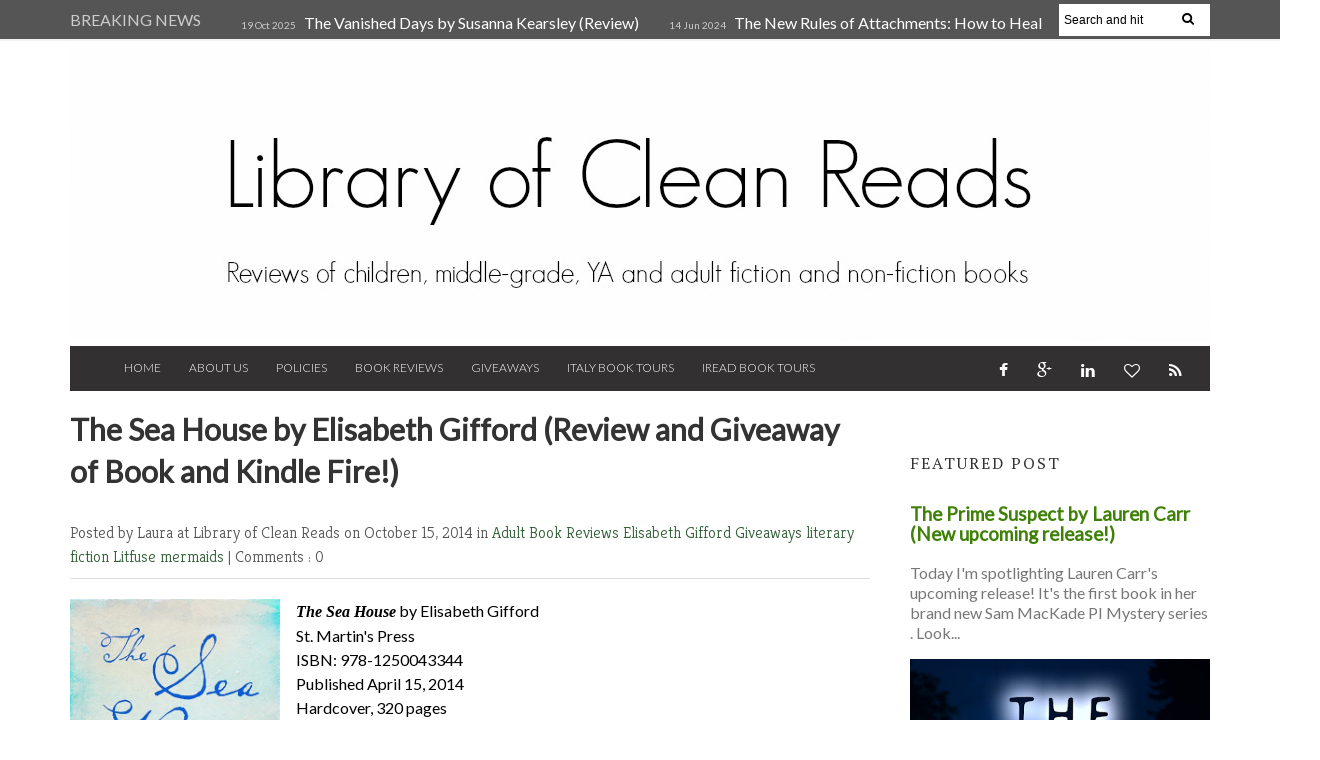

--- FILE ---
content_type: text/html; charset=UTF-8
request_url: https://www.libraryofcleanreads.com/2014/10/the-sea-house-by-elisabeth-gifford.html
body_size: 47852
content:
<!DOCTYPE html>
<HTML dir='ltr'>
<head>
<link href='https://www.blogger.com/static/v1/widgets/2944754296-widget_css_bundle.css' rel='stylesheet' type='text/css'/>
<meta content='width=device-width, initial-scale=1, maximum-scale=1' name='viewport'/>
<link href="//fonts.googleapis.com/css?family=Kreon:light,regular" rel="stylesheet" type="text/css">
<link href="//fonts.googleapis.com/css?family=Bree+Serif:400,700" rel="stylesheet" type="text/css">
<link href="//fonts.googleapis.com/css?family=Open+Sans:400" rel="stylesheet">
<link href="//fonts.googleapis.com/css?family=Exo:300" rel="stylesheet" type="text/css">
<link href="//fonts.googleapis.com/css?family=PT+Serif:400,700" rel="stylesheet" type="text/css">
<link href="//fonts.googleapis.com/css?family=Source+Sans+Pro" rel="stylesheet" type="text/css">
<link href="//fonts.googleapis.com/css?family=Montserrat" rel="stylesheet" type="text/css">
<link href="//fonts.googleapis.com/css?family=Roboto:400,300" rel="stylesheet" type="text/css">
<link href="//fonts.googleapis.com/css?family=Lato:400,300" rel="stylesheet" type="text/css">
<!-- Begin Open Graph metadata -->
<meta content='en_US' property='og:locale'/>
<meta content='http://www.libraryofcleanreads.com/2014/10/the-sea-house-by-elisabeth-gifford.html' property='og:url'/>
<meta content='The Sea House by Elisabeth Gifford (Review and Giveaway of Book and Kindle Fire!)' property='og:title'/>
<meta content='article' property='og:type'/>
<meta content='Library of Clean Reads' property='og:site_name'/>
<meta content='https://blogger.googleusercontent.com/img/b/R29vZ2xl/AVvXsEiEhRj4FxaQf03n5bJR-PC4RGqLeUa6wplXJUs-oorftKEhmWQrKp0-gdG1A9csG9l2f7EEtjmj1RMLobo2UD93VYQJ_zTq07-AHJYLhawywTKPo0AYotyTI-vEo5WxZHVa2gwDTB1CwgNI/s72-c/The+Sea+House.jpg' property='og:image'/>
<meta content='WRITE THE BLOG DESCRIPTION HERE' property='og:description'/>
<!-- Still looking for a way to use the post snippet if there's no description -->
<!-- End Open Graph metadata -->
<link href="//fonts.googleapis.com/css?family=PT+Sans+Narrow" rel="stylesheet" type="text/css">
<meta content='width=device-width, initial-scale=1, maximum-scale=1' name='viewport'/>
<link href='//maxcdn.bootstrapcdn.com/font-awesome/4.1.0/css/font-awesome.min.css' rel='stylesheet'/>
<title>
The Sea House by Elisabeth Gifford (Review and Giveaway of Book and Kindle Fire!)
        - 
        Library of Clean Reads
</title>
<meta content='Your Keywords Here' name='keywords'/>
<style id='page-skin-1' type='text/css'><!--
/*
-----------------------------------------------
Blogger Template Style
Name:   Style Magazine
Designer Url - http://www.oddthemes.com
----------------------------------------------- */
<Variable name="maincolor" description="Main Color" type="color" default="#61BD6D"/>
html, body, div, span, applet, object, iframe, h1, h2, h3, h4, h5, h6, p, blockquote, pre, a, abbr, acronym, address, big, cite, code, del, dfn, em, img, ins, kbd, q, s, samp, small, strike, strong, sub, sup, tt, var, b, u, i, center, dl, dt, dd, ol, ul, li, fieldset, form, label, legend, table, caption, tbody, tfoot, thead, tr, th, td, article, aside, canvas, details, embed, figure, figcaption, footer, header, hgroup, menu, nav, output, ruby, section, summary, time, mark, audio, video {
border: 0;
padding:0;
font-size: 100%;
font: inherit;
vertical-align: baseline;
}
body#layout div.banner.has-dots {
margin-top: -435px;
}
body#layout .footer-widgets .section {
width: 23%;
float: left;
}
body#layout #slider1 {
float: left;
width: 100%;
}
body#layout .topbar {
display: none;
}
body#layout div.widget{margin-top:20px;}
article, aside, details, figcaption, figure, footer, header, hgroup, menu, nav, section { display: block }
ol, ul { list-style: none }
blockquote, q { quotes: none }
blockquote:before, q:before {
content: '';
content: none;
}
article, aside, details, figcaption, figure, footer, header, hgroup, menu, nav, section { display: block }
.picfooter ol, .picfooter ul { list-style: none }
blockquote, q { quotes: none }
blockquote:before, q:before {
content: '';
content: none;
}
table {
border-collapse: collapse;
border-spacing: 0;
}
:focus { outline: 0 }
a:link { -webkit-tap-highlight-color: #FF5E99 }
video, object, embed {
max-width: 100%;
}
iframe { max-width: 100% }
blockquote {
width: 93%;
font-weight: normal;
font-family: Giorgia,Serif;
font-size: 16px;
padding: 15px 10px 20px 27px;
position: relative;
margin-top: 25px;
margin-bottom: 10px;
background: #f0f0f0;
text-align: center;
}
blockquote:before {
position: absolute;
content: '"';
font-size: 40px;
width: 50px;
left: -5px;
font-family: Lato;
}
blockquote p { margin-bottom: 10px }
strong, b { font-weight: bold }
em, i, cite {
font-style: italic;
font-family: giorgia;
}
small { font-size: 100% }
figure { margin: 10px 0 }
code, pre {
font-family: monospace,consolas,sans-serif;
font-weight: normal;
font-style: normal;
}
pre {
margin: 5px 0 20px 0;
line-height: 1.3em;
padding: 8px 10px;
overflow: auto;
}
code {
padding: 0 8px;
line-height: 1.5;
}
mark {
padding: 1px 6px;
margin: 0 2px;
color: black;
background: #FFD700;
}
address { margin: 10px 0 }
.item-thumbnail img{
max-width: 9999px
}
.widget,.section {
padding:0;
margin:0
}
.item-thumbnail  {
overflow: hidden;
display: block;
}
.item .widget  {
overflow: hidden;
display: block;
}
.Attribution {
display: none
}
.navbar .widget {
display: none! important
}
body#layout #box {
overflow:visible;
float:left;
width:360px;
}
body#layout #box1,body#layout div#box19{
overflow:visible;
float:left;
width:360px;
}
body#layout #box3{
overflow:visible;
float:left;
width:250px;
}
body#layout .bslider{
overflow:visible;
float:right;
width:590px;
}
body, .body-fauxcolumn-outer {
color:#777;
margin:0;
}
a {
color:#222;
text-decoration:none;
}
a:link {
color:#3e8106;
text-decoration:none;
}
a:hover {
color:#99cc66;
text-decoration:none;
}
a:visited {
color:#99cc66;
text-decoration:none;
}
#head-wrapper23 {
width: 1140px;
padding: 0;
background-color: #fff;
margin: 0 auto;
}
#sidebar-wrapper{background:#fff;}
#content-wrapper{background:#fff;}
#wrap2{background:#fff;}
#head-inner {
background-position: center;
margin-left: auto;
margin-right: auto;
}
#header {
width: 100%;
text-align: center;
padding: 0;
}
#header2 {
width:100%;
text-align:center;
}
.widget-content.popular-posts ul {
list-style: none;
}
#header h1 {
margin:5px 5px 0;
padding:10px 20px 5px 18px;
text-transform:none;
font-family: 'Bree Serif', sans-serif;
color: #000;
font-size:25px;
font-weight:normal
}
#header a {
color:#fff;
text-decoration:none;
}
#header a:hover {
color:#fff;
}
#header .description {
margin:-10px 0 0 23px;
padding:0;
max-width:400px;
text-transform:none;
line-height: .4em;
font:normal 16px Lato;
color: #fff;
}
#header img {
padding:0;
margin:0 auto;
}
#outer-wrapper {
width: 1140px;
margin:0 auto;
padding:5px 20px 0px 20px;
text-align:left;
font:normal 16px Lato;
background:#fff;
}
#box3{
max-width:180px;
float:left;
}
#main-wrapper {
width: 820px;
float: left;
word-wrap: break-word;
overflow: hidden;
background:#fff;
}
div#sidebar.sidebar.section div.widget-content.popular-posts>ul>li>a {
color: #474747;
font-style: normal;
}
#sidebar-wrapper {
width: 300px;
float: right;
word-wrap: break-word;
margin-top:8px;
}
h2.date-header {
display:none;
}
.post {
margin:0 20px 20px 0;
font-size:16px;
font-family:Lato;
line-height:1.5;
color:#000;
}
.post h2 {
margin:15px 0 10px 0;
padding:0 0 4px;
font-size: 30px;
font-family: Lato;
line-height:1.4em;
color:#333;
}
.post-body.entry-content span {
font-size: 16px!important;
font-family: PT serif!important;
font-weight: 300!important;
line-height: 21px!important;
letter-spacing: 1.1px;
}
.post h2 a, .post h2 a:visited, .post h2 strong {
display:inline-block;
display:-webkit-inline-block;
text-decoration:none;
font-weight:normal;
}
.post-body {
}
.post-body blockquote {
line-height:1.3em;
}
.post-footer {
}
.comment-link {
}
.post img, table.tr-caption-container {
margin: 0 0 0px;
}
.tr-caption-container img {
border: none;
padding: 0;
}
.post blockquote {
}
.post blockquote p {
}
.post-meta{
padding-bottom:9px;
padding-top: 9px;
font-family: 'Kreon', Arial, sans-serif;
font-weight: lighter;
font-size: 16px;
color: #555555;
border-bottom: 1px solid #ddd;
margin-bottom: 20px;
}
.post-meta a{
color: #305e36;
text-decoration:none;
}
.post-meta a:hover {
color: #305e36;
}
.post-meta a:before
{content:" ";}
.showpageOf {
display: none;
}
.showpagePoint {
padding: 10px 14px;
background: #222;
float: left;
color: #fff;
font-size: 16px;
font-weight: bold;
}
.showpage a, .showpageNum a {
padding: 10px 14px;
background: #990000;
float: left;
color: #fff;
font-size: 16px;
font-weight: bold;
text-decoration: none;
}
.showpage a:hover {
background: #222;
color:#fff
}
.showpageNum a:hover {
background: #222;
color:#fff
}
.showpageArea {
text-align:center;
}
#comments{
font-size:16px;
background: #efefef;
margin:0;
padding:15px;
}
#comments h4{display:inline;padding:10px;line-height:40px}
#comments h4,.comments .comment-header,.comments .comment-thread.inline-thread .comment{position:relative}
#comments h4,.comments .continue a{background:#305e36;}
#comments h4,.comments .user a,.comments .continue a{font-size:16px}
#comments h4,.comments .continue a{font-weight:normal;color:#fff}
#comments h4:after{content:"";position:absolute;bottom:-10px;left:10px;border-top:10px solid #305e36;border-right:20px solid transparent;width:0;height:0;line-height:0}
#comments .avatar-image-container img{border:0}
.comment-thread{color:#111}
.comment-thread a{color:#777}
.comment-thread ol{margin:0 0 20px}
.comment-thread .comment-content a,.comments .user a,.comments .comment-thread.inline-thread .user a{color:#E74C3C}
.comments .avatar-image-container,.comments .avatar-image-container img{
width:48px;
max-width:48px;
height:48px;
max-height:48px
}
.comments .comment-block,.comments .comments-content .comment-replies,.comments .comment-replybox-single{
margin-left:60px
}
.comments .comment-block,.comments .comment-thread.inline-thread .comment{
border:1px solid #ddd;
background:#fff;
padding:10px
}
.comments .comments-content .comment{
margin:15px 0 0;
padding:0;
width:100%;
line-height:1em
}
.comments .comments-content .icon.blog-author{
position:absolute;
top:-12px;
right:-12px;
margin:0;
background-image: url(https://blogger.googleusercontent.com/img/b/R29vZ2xl/AVvXsEhy6i2bCxpG3gMw73jjTXEiOTrWqEWXYEe9eLiwOXqOle4QWFldqEhuk8WqBrMxwPDplLaELKGtgr9XYegiVF3MJAGlqV4HgIReHf4USlQqKpC8Ldmrwk0EyaI841U1Bz2P6LrFbgle9DIC/s1600/comment-author.png);
width:36px;
height:36px
}
.comments .comments-content .inline-thread{padding:0 0 0 20px}
.comments .comments-content .comment-replies{margin-top:0}
.comments .comment-content{padding:5px 0;line-height:1.4em}
.comments .comment-thread.inline-thread{
border-left:1px solid #ddd;
background:transparent
}
.comments .comment-thread.inline-thread .comment{width:auto}
.comments .comment-thread.inline-thread .comment:after{
content:"";
position:absolute;
top:10px;
left:-20px;
border-top:1px solid #ddd;
width:10px;height:0px
}
.comments .comment-thread.inline-thread .comment .comment-block{
border:0;
background:transparent;
padding:0
}
.comments .comment-thread.inline-thread .comment-block{margin-left:48px}
.comments .comment-thread.inline-thread .user a{font-size:13px}
.comments .comment-thread.inline-thread .avatar-image-container,.comments .comment-thread.inline-thread .avatar-image-container img{
width:36px;
max-width:36px;
height:36px;
max-height:36px
}
.comments .continue{border-top:0;width:100%}
.comments .continue a{padding:10px 0;text-align:center}
.comment .continue{display:none}
#comment-editor{width:103%!important}
.comment-form{width:100%;max-width:100%}
.comments .comments-content .loadmore,.comments .comments-content {margin:0}
#blog-pager-newer-link {
float: left;
}
#blog-pager-older-link {
float: right;
}
#blog-pager {
text-align: center;
padding:20px;
margin-bottom:-25px;
}
div#blog-pager {
border-bottom: 1px solid #eee;
border-top: 1px solid #eee;
text-transform: uppercase;
font-size: 16px;
font-weight: 400;
}
#blog-pager a {
background-color: #5e5e5e;
color: #fff;
border-bottom:2px solid #305e36;
padding: 10px;
}
.blog-posts.hfeed {
margin-bottom: 30px;
}
.feed-links {
display:none;
}
.sidebar {
line-height: 1.3em;
}
/* list */
ol{list-style:decimal outside
}
ul{list-style:disc outside
}
li{margin:.5em 0
}
dt{font-weight:bold
}
dd{margin:0 0 .5em 2em
}
.sidebar ul {
padding: 0;
margin: 0;
list-style: none;
}
.sidebar li {
display: block;
}
.Label li{border-bottom: 1px solid #eee;
line-height: 25px;padding-left:15px;}
.sidebar .widget, .main .widget {
margin:0 0 1.5em;
padding:0 0 1.5em;
}
.main .Blog {
border-bottom-width: 0;
}
.cloud-label-widget-content {
float:left;
margin-bottom:8px;
padding:0px 0px 0px 0px;
border:0;
}
.cloud-label-widget-content li, .cloud-label-widget-content a {
background: #8B8B8B;
border: 1px solid #DFDFDF;
color: #fff;
float: left;
font-family: 'Lato', sans-serif;
font-size: 16px !important;
margin: 4px 4px 0 0;
padding: 7px 7px;
text-decoration: none;
-webkit-transition: all 0.4s ease 0s;
-moz-transition: all 0.4s ease 0s;
-ms-transition: all 0.4s ease 0s;
-o-transition: all 0.4s ease 0s;
transition: all 0.4s ease 0s;
}
.cloud-label-widget-content a:hover {
background: #4A86B8;
color: #fff;
border: 1px solid #4A86B8;
}
.status-msg-wrap{
display:none;
}
.BlogArchive #ArchiveList ul li{
list-style: none;
display: block;
padding: 5px 0 5px 15px;
text-decoration: none;
text-shadow: -1px -1px 0 #EEEEEE;
}
#BlogArchive1_ArchiveMenu {
width: 100%;
border: 1px solid #ddd;
background: #eee;
padding: 10px;
}
.FollowByEmail .follow-by-email-inner {
position: relative;
margin-top:10px;
}
.follow-by-email-inner:before {
content: &quot;Enter Your Email and Join Our Email Subscriber List, Its Spam Free Secuer Email System&quot;;
font-size: 16px;
}
.button:hover,a.button:hover,#main-content input[type=&quot;submit&quot;]:hover{background:#444!important;text-decoration:none!important}
.FollowByEmail .follow-by-email-inner .follow-by-email-address {
border: 1px solid #ddd;
border-radius: 0;
font-size: 16px;
height: 35px;
padding-left: 10px;
width: 95%
}
.FollowByEmail .follow-by-email-inner .follow-by-email-submit {
background: #E44E4F;
border: 0 none;
border-radius: 0;
color: #FFF;
cursor: pointer;
font-size: 16px;
height: 38px;
margin: 5px 3px;
width: 70px;
z-index: 0;
}
.pluginCountButton{min-width: 14px;}
.FollowByEmail .follow-by-email-inner .follow-by-email-submit:hover {
background: #333333;
}
.container {
background-color: #fff;
width: 100%;
overflow:hidden;
margin: 0 auto;
}
.footer-widgets {
overflow: hidden;
padding: 20px 10px;
width: 100%;
margin: 0;
}
.footer-widgets .yinks_narrow {
border-top: 1px solid #eee;
}
.footer-widgets ul li a {
color:#555555;
font-family: Lato;
font-size:16px;
}
.widget-content {
font-family: sans-serif;
font-size:16px;
line-height: 1.5;
color: #555555;
}
.label-size {
line-height: 2.5;
}
div#Label3.widget.Label span.label-size>a {
float: left;
background:none;
font-size: 16px !important;
margin: 4px 4px 0 0;
padding: 7px 7px;
text-decoration: none;
-webkit-transition: all 0.4s ease 0s;
-moz-transition: all 0.4s ease 0s;
-ms-transition: all 0.4s ease 0s;
-o-transition: all 0.4s ease 0s;
transition: all 0.4s ease 0s;
border: 1px solid #b1b1b1;
}
div#Label3.widget.Label div.widget-content.cloud-label-widget-content {
margin-top: -15px;
}
div#Label3.widget.Label span.label-size>a:hover {
float: left;
font-size: 16px !important;
margin: 4px 4px 0 0;
padding: 7px 7px;
text-decoration: none;
-webkit-transition: all 0.4s ease 0s;
-moz-transition: all 0.4s ease 0s;
-ms-transition: all 0.4s ease 0s;
-o-transition: all 0.4s ease 0s;
transition: all 0.4s ease 0s;
border: 1px solid #fff;
}
div.f-widget.f-widget-2 div.widget-content.popular-posts>ul>li>a {
color: #eee;
font-style: normal;
}
div.widget-content.popular-posts>ul {
margin-top: -12px;
}
div.widget-content.popular-posts>ul>li>a {
color: #DAFDFD;
font-style: normal;
}
div.widget-content.popular-posts>ul>li>a:hover {
color: #fff;
font-style: normal;
}
.box100 span.tity {
position: relative;
padding-left: 15px;
text-transform: uppercase;
letter-spacing: 2px;
font-family: 'PT Serif', serif;
font-weight: 300;
}
.postTitle a {
font-size: 16px;
font-weight: 300;
}
.footer-widgets h2 {
line-height: 1.2;
font-weight: 500;
font-size: 16px;
font-family: 'Lato', sans-serif;
color: #5F5F5F;
position: relative;
}
.footer-widgets ul li a:visited {
color:#555555;
}
.f-widget {
width: 30%;
float: left;
position: relative;
color: #fff;
font-family: Lato;
font-size:16px;
margin-bottom: 30px;
margin-right: 2.5%;
padding-bottom:20px;
}
.footer-widgets .last {
float: left;
position: relative;
margin-right: 0;
border:none;
overflow:hidden;
}
.footer-widgets .last .widget a {
color:#fff;
}
.social-icons{
text-align:center;
}
.social-icons a{
position:relative;
margin:0;
opacity:.7;
}
.social-icons a:hover{ opacity:1;}
.social-icons.icon_24 img{
width:24px;
height:24px;
}
.social-icons.icon_16 img{
width:16px;
height:16px;
}
.social-icons.icon_flat{
float:left;
margin:4px 0 0 0;
}
.social-icons.icon_flat a{
background:url(https://blogger.googleusercontent.com/img/b/R29vZ2xl/AVvXsEiWXidImUTpDxXDCVU0Vsc69loic_NeP5l4zr9OMu_WUtbrMv8Om2O3312bhzU2lWf7-OwbzYgEgIC2Em2g9d1uv9qtIubHqyHUP1xM63CPNSj4sCYAbbmkv7bKw7oDMfqMeC-rLQGxgnoy/s1600/social-icons.png) no-repeat top left;
width: 20px;
height: 20px;
}
.social-icons.icon_flat a:hover{ opacity:.6;}
.icon_flat a.google-tieicon{background-position:-38px 1px;}
.icon_flat a.facebook-tieicon{background-position:left 0;}
.icon_flat a.twitter-tieicon{background-position:-76px 1px;}
.icon_flat a.youtube-tieicon{background-position:-38px -82px;}
.icon_flat a.dribbble-tieicon{background-position:-121px -82px;}
.icon_flat a.rss-tieicon{background-position:left -123px;}
.icon_flat a.pinterest-tieicon{background-position:-76px -123px;}
.icon_flat a.instagram-tieicon{background-position:left -209px;}
a.ttip, a.tooldown{display:inline-block;}
.contact-form-button{
border-radius:3x !important;
width:95%;
margin-top:10px;
}
.contact-form-name,.contact-form-email,.contact-form-email-message{
max-width:95%;
margin-bottom:5px;
color:#333;
}
.contact-form-email:hover,.contact-form-name:hover,.contact-form-email-message:hover{
box-shadow:none
}
input:focus,.contact-form-email-message{
box-shadow:none
}
.contact-form-email-message{
border:none !important;
border-top:0px;
border:0px
}
.contact-form-email, .contact-form-name{
border:none;
background:#fff;
border:none !important;
padding:5px;
}
.contact-form-name, .contact-form-email, .contact-form-email-message{
background:#fff;
padding:5px;
}
.contact-form-button-submit{
background:#990000;
background-color:#990000!important;
border:none !important;
box-shadow:none !important;
border-radius:none !important
}
#credit{
width: 100%;
background: #2A2A2A;
z-index: 9999;
font-family: 'Lato', sans-serif;
font-size:16px;
color: #333;
overflow: hidden;
margin: 0 auto;
clear: both;
position: relative;
padding: 20px 0;
line-height: 20px;
}
.lefts{
text-align: center;
padding: 20px;
color: #fff;
font-size:16px;
width: 100%;
background-color: #555555;
font-family: lato;
font-weight: 300;
text-transform: uppercase;
}
.lefts a {
color: #305e36;
}
#credit a{
color:#007BC0;
text-decoration:none;
}
#credit a:hover{
color:#fff;
text-decoration:none
}
.popular-posts img {
margin: 0 5px 0 0;
width: 100%;
height: auto;
}
.item-thumbnail {
width: 100%;
max-height: 200px;
}
.popular-posts .item-title {
font: 300 16px Lato ;
}
.popular-posts dd {
border-bottom: 1px solid #eee;
padding: 8px 0 4px;
}
#menu{
background: #e0e0e0;
color: #999;
height: 44px;
z-index:9;
width:1140px;
margin:0 auto;
border-bottom: 2px solid #BBB;
}
#menu ul,#menu li{margin:0 auto;padding:0 0;list-style:none}
#menu ul{height:50px;width:1180px}
#menu li{float:left;display:inline;position:relative;font-family: 'Lato', serif;
text-transform: uppercase;
font-size:16px;
}
#menu a{display: block;
line-height: 44px;
padding: 0 19.5px;
text-decoration: none;
color: #3B3B62;
}
#menu li a:hover{
background: #C8C8C8;
}
li.home a{background:#C8C8C8;}
#menu label{font:bold 30px Lato;display:none;width:35px;height:36px;line-height:36px;text-align:center}
#menu label span{font-size:16px;position:absolute;left:35px}
#menu ul.menus{
height: auto;
overflow: hidden;
width: 190px;
background: #c8c8c8;
position: absolute;
z-index: 999;
display: none;
}
#menu ul.menus li{
display: block;
width: 100%;
font:bold 12px Lato;
text-transform: none;
text-shadow: none;
}
#menu ul.menus a{
color: #3b3b3b;
line-height: 35px;
}
#menu li:hover ul.menus{display:block}
#menu ul.menus a:hover{
background: #B7B7B7;
color: #3b3b3b;
-webkit-transition: all .1s ease-in-out;
-moz-transition: all .1s ease-in-out;
-ms-transition: all .1s ease-in-out;
-o-transition: all .1s ease-in-out;
transition: all .1s ease-in-out;
}
@media screen and (max-width: 800px){
#menu{position:relative}
#menu ul{background:#111;position:absolute;top:100%;right:0;left:0;z-index:3;height:auto;display:none}
#menu ul.menus{width:100%;position:static;padding-left:20px}
#menu li{display:block;float:none;width:auto; font:normal 0.8em Lato;}
#header img {
max-width:800px;
height:auto;
}
}
.headline-wrapper{
background: #555555;
width: 100%;
overflow:hidden;
height: 39px;
border-bottom: 2px solid #F1F1F1;
color: #fff;
margin: 0 auto;
}
.headline{
width: 1140px;
line-height: 1.9em;
text-align: left;
font-family: 'Lato', sans-serif;
font-weight: normal;
color: #ccc;
text-transform: none;
overflow: hidden;
clear: both;
margin: 0 auto;
padding: 10px auto;
font-size:16px;
}
.headline a{
color: #fff;
font-size:16px;
font-weight: normal;
text-decoration: none;
margin-left: 8px
}
.headline a:hover{
color: #305e36;
text-decoration: none
}
.headline-left{
float:left;
width:73%;
padding:8px 0 0;
position:relative;
overflow:hidden;
}
.part2{
width:300px;
float:left;
margin-bottom:10px;
}
.part23 .cont.topLists figure{width: 300px;
float: left;
position: relative;
height: 190px;}
.part23 .cont.topLists figure {
width: 300px;
float: left;
position: relative;
height: 199px;
top: 10px;
margin:0;
}
.part23 .topListimages {
height: 189px;
overflow: hidden;
text-align: center;
margin-bottom: 10px;
}
.part23 .part2 {
width: 300px;
float: left;
margin-top: 0px;
margin-bottom: 10px;
}
.part23 .toptext a {
color: #fff;}
.part23 .toptext{width: 290px;
text-align: left;
position: relative;
top: -57px;
left: 5px;
background: rgba(0, 0, 0, 0.17);
/* color: #fff; */
padding-left: 5px;}
.part23 {
width: 26.5%;
float: left;
/* margin-top: 15px; */
/* margin-bottom: 10px; */
margin-left: 12px;
}
.part2 .opinion .cont h2{
color:#fff;
width:300px;
font-size:16px;
text-align:left;
padding:0 0;
overflow:hidden;
}
.part2 h2{
padding: 9px 0;
margin-left: 0px;
position: relative;
color: #333;
text-transform: uppercase;
font-size: 16px;
letter-spacing: 2px;
font-family: 'PT Serif', serif;
font-weight: 300;
}
.part2 .opinion .cont{
width:300px;
overflow:hidden;
}
.cont.topLists{
margin-top:0px;
}
.cont.topLists .topimages .images{ margin:10px 0;}
.toptext{ width:300px; text-align:left; }
.toptext a{ font: 300 16px Lato , sans-serif; color:#555555}
figure figcaption .toptext a span{font:normal 16px Lato, Arial, sans-serif !important;}
.topimages{padding-bottom:4px; margin-bottom:0px;}
.topListimages{ height:160px; overflow:hidden; text-align:center; margin-bottom:10px;}
.topListimages a { display:block; margin:0 auto;}
.author{ margin-top:3px; text-align:center; font:16px Lato, Helvetica, sans-serif;}
.author a{color:#fff; font-weight:normal;}
.author span{color:#9f9f9f;}
.topimages .author a{color:#0099ff;}
.cont.topLists figure{width:300px; float:left; position:relative;}
img.cover {
display:inline;
position:relative;
left:0;
top:9px;
right:0;
bottom:0;
opacity:1;
filter:progid:DXImageTransform.Microsoft.Alpha(Opacity=100);
-webkit-transition: all 0.3s ease-out;    /* Saf3.2+, Chrome */
-moz-transition: all 0.3s ease-out;  /* FF4+ */
-ms-transition: all 0.3s ease-out;  /* IE10 */
-o-transition: all 0.3s ease-out;  /* Opera 10.5+ */
transition: all 0.3s ease-out;
}
img.sliderpost:hover {
-webkit-transform: scale(0.99);
-moz-transform: scale(0.99);
-o-transform: scale(0.99);
-ms-transform: scale(0.99);
transform: scale(0.99);
transition: .3s;
opacity: 0.9;
}
img.cover:hover {
-webkit-transform: scale(1.2);
-moz-transform: scale(1.2);
-o-transform: scale(1.2);
-ms-transform: scale(1.2);
transform: scale(1.2);
opacity: 0.9;
}
.latestpost{
font-family: Lato;
font-size:18px;
overflow:hidden;
color:#555555;
margin-bottom:9px;
}
.latestpost h4{
padding: 9px 0;
margin-left: 0px;
position: relative;
color: #333;
text-transform: uppercase;
font-size:16px;
letter-spacing: 2px;
font-family: 'PT Serif', serif;
font-weight: 300;
}}
.latestpost h4 a{
color:#333;
background:#fff;
padding: 0px 10px 0px 10px;
margin-left: 20px;
}
.latestpost .tity:before,#sidebar-wrapper .tity:before{
content: "";
position: absolute;
width: 0;
height: 0;
left: 8px;
top: 14px;
border-top: 7px solid transparent;
border-left: 3px solid #305e36;
border-bottom: 7px solid transparent;
}
.latestpost .title,#sidebar-wrapper .title{
position:relative;
}
#thumb-wrapper {
width: 100%;
overflow: hidden;
margin-bottom:15px;
}
#box {
width: 32%;
margin-right: 1%;
float: left;
padding: 3px 7px 5px 0;
overflow: hidden;
}
#box1 {
width: 32%;
margin-right: 1%;
float: left;
padding: 3px 7px 5px 0;
overflow: hidden;
}
#box19 {
width:32%;
float: left;
padding: 3px 0px 5px 0px;
overflow: hidden;
}
.box .widget h2, .box1 .widget h2{
padding-left:15px;
margin-left:0px;
padding-top:1px;
position:relative;
color:#333;
text-transform:uppercase;
font-size:16px;
letter-spacing:2px;
font-family: 'PT Serif', serif;
font-weight: 300;
}
.box .widget, .box1 .widget, a {
color:#393939;
margin: 0 auto;
}
.yinks{
width: 820px;
overflow:hidden;
margin:5px 0;
padding:0
}
.yinks .left{
float:left;
font-size:16px;
font-family:Lato;
padding:10px 0
}
.yinks .right{
float:right;
font-size:16px;
padding:10px 5px
}
.yinks_wide{
width:100%;
}
.yinks_wide .thumb{
padding-bottom:-25px;
width:100%;
height:200px;min-height:200px;
overflow:hidden;
}
.yinks_wide img{
display:block;
width:100%;
min-height:220px;
}
.yinks_narrow{
width:100%;
padding-bottom:6px
}
.yinks_narrow .thumb{
float:left;
margin-right:7px;
margin-bottom: 5px;
height:80px;
overflow:hidden;
}
.yinks_narrow .featuredTitle:hover {
padding-left: 10px;
}
.yinks_narrow .featuredTitle{
font: normal 16px Lato;
color: #555555;
padding: 5px 0;
margin: 10px 0;
font-weight: 300;
transition: .2s;
-webkit-transition: .2s;
-moz-transition: .2s;
-o-transition: .2s;
}
.yinks_narrow .featuredTitle a:hover{
color:#555555
}
.yinks_wide .featuredPostMeta{
float:right
}
.yinks h2 a,.yinks h2 a:visited{
color:#333;
font-family: 'Lato', Serif;
font-weight:400;
font-size: 18px;
}
.yinks_narrow .featuredTitle a{
color:#555555;
}
.yinks1{
width: 100%;
overflow:hidden;
margin: 0;
padding:0
}
span.day {
color: #aaa;
font-weight: 300;
}
.yinks1 .left{
float:none;
font-size:16px;
font-family:Lato;
padding:10px 0;
}
.yinks1 .right{
float:none;
font-size:16px;
padding: 0px
}
.yinks1_wide{
width:100%;
}
.yinks1_wide .thumb{
padding-bottom:5px;
}
.yinks1_wide img{
display:block
}
.yinks1_narrow{
width:390px;
padding-bottom:6px
}
.yinks1_narrow .thumb{
float:left;
margin-right:7px;
}
.yinks1_narrow .featuredTitle{
font:normal 16px Lato;
color:#333
}
.yinks1_narrow .featuredTitle a:hover{
color:#555555
}
.yinks1_wide .featuredPostMeta{
float:left;
}
.yinks1 h2 a,.yinks1 h2 a:visited{
color:#333;
font-family: Lato;
font-size: 18px;
}
.yinks1_narrow .featuredTitle a{
color:#555555;
}
.news_imagez {
margin-bottom:20px;
}
.news_imagez .news_imagez_list {
overflow: hidden;
margin-right:-13px;
}
.news_imagez .news_imagez_list li {
float: left;
margin-right: 9px;
margin-bottom: 9px;width:268px; height:160px;
list-style:none;
overflow:hidden;
}
.news_imagez .news_imagez_list li a {
display: block;
}
.news_imagez .news_imagez_list li img {
padding: 0px;
border: 0px solid #eee;
}
.news_imagez .news_imagez_list li img {
width: 267px;
height: auto;
max-height: 160px;
min-height: 160px;
}
.box6{
width: 820px;
}
.box6 h2{
padding: 0px 0;
border-bottom: 2px solid #c5c5c5;
margin-left: 0px;
position: relative;
color: #333;
text-transform: uppercase;
font-size: 20px;
font-family: 'Lato', serif;
font-weight: 500;
}
#carousel {
width: 820px;
position: relative;
margin: 0 auto;
height:270px;
}
#carousel .content {
position: relative;
left: 0px;
width: 820px;
overflow:hidden;
}
.crosscol h2{
padding: 0px 0;
border-bottom: 2px solid #c5c5c5;
margin-left: 0px;
position: relative;
color: #333;
text-align: left;
text-transform: uppercase;
font-size: 20px;
font-family: 'Lato', serif;
font-weight: 500;
}
#carousel ul{
width:10000px;
position: relative;
overflow:hidden;
margin-top:0px;
}
#carousel ul li {
display: block;
float: left;
margin:0;
margin-right:12px;
width: 265px;
overflow: hidden;
height:155px;
}
#carousel .thumb{
height:80px;
width: 236px;
}
#carousel  #previous_button {
position: absolute;
bottom:54px;
left: 0px;
width: 40px;
height: 40px;
cursor: pointer;
background: url(https://blogger.googleusercontent.com/img/b/R29vZ2xl/AVvXsEjwNCm06su3Jr5BeJ39PevSqZ4UJnhun3f-Bxa3pbOoARGwG-Cp08XUNXOp6UoMNhlAt7serk7tAXPbRi6sKsP_xjnv3kXSmHXwo76I8wl03Z21WHnwHh1fGlT-zJABlmKZLHdZQgVkc2n-/s1600/slider_direction.png) no-repeat;
z-index:990;
}
#carousel #next_button {
position: absolute;
bottom:54px;
right:1px;
width: 40px;
height: 40px;
cursor: pointer;
background: url(https://blogger.googleusercontent.com/img/b/R29vZ2xl/AVvXsEjwNCm06su3Jr5BeJ39PevSqZ4UJnhun3f-Bxa3pbOoARGwG-Cp08XUNXOp6UoMNhlAt7serk7tAXPbRi6sKsP_xjnv3kXSmHXwo76I8wl03Z21WHnwHh1fGlT-zJABlmKZLHdZQgVkc2n-/s1600/slider_direction.png) no-repeat;
background-position:100% 0;
z-index:990;
}
#carousel #next_button:hover, #previous_button:hover {
-ms-filter: "progid: DXImageTransform.Microsoft.Alpha(Opacity=80)";
filter: alpha(opacity=80);
opacity: 0.8;
transition: opacity .25s ease-in-out;
-moz-transition: opacity .25s ease-in-out;
-webkit-transition: opacity .25s ease-in-out;
}
#carousel ul li a.slider_title{
opacity:0.9;filter:alpha(opacity = 70);padding:3px 8px;overflow:hidden;
color:#fff;
float:left;
height:65px;
width:220px;
text-align:left;
font:normal 16px Lato;
margin-top:15px;
width:100%;
background: -moz-linear-gradient(top,rgba(0,0,0,0) 0%,rgba(0,0,0,0.90) 98%);
background: -webkit-gradient(linear,left top,left bottom,color-stop(0%,rgba(0,0,0,0)),color-stop(100%,rgba(0,0,0,0.65)));
background: -webkit-linear-gradient(top,rgba(0,0,0,0) 0%,rgba(0,0,0,0.90) 98%);
background: -o-linear-gradient(top,rgba(0,0,0,0) 0%,rgba(0,0,0,0.90) 98%);
background: -ms-linear-gradient(top,rgba(0,0,0,0) 0%,rgba(0,0,0,0.90) 98%);
background: linear-gradient(to bottom,rgba(0,0,0,0) 0%,rgba(0,0,0,0.90) 98%);
filter: progid:DXImageTransform.Microsoft.gradient(startColorstr='#00000000',endColorstr='#a6000000',GradientType=0);
}
#carousel ul li a.slider_title:hover{
color:#e2e2e2;
}
.lb-overlay-wrapper {
background: #f8f9f5;
border: 5px solid #f4f5f1;
border-radius: 5px;
margin-bottom: 30px;
position: relative;
text-align: center;
}
.error-404-title {
font-family: 'Bree Serif', sans-serif;
font-weight: normal;
font-size: 60px;
color: #4d4d4d;
text-align: center;
padding: 30px 0px 38px 0px ;
}
/* responsive phone */
@media (max-width: 767px) {
.error-404-title {
font-size: 30px;
line-height: 40px;
}
#header img {
max-width:720px;
height:auto;
}
}
.error-404-sub-title {
font-family: 'Bree Serif', sans-serif;
font-weight: lighter;
font-size: 24px;
line-height: 30px;
color: #a6a6a6;
text-align: center;
padding: 0 0 40px 0;
}
.error-404-sub-sub-title {
text-align: center;
margin-bottom: 70px;
}
.error-404-sub-sub-title a {
color: white;
padding: 7px 14px 8px 14px;
margin-left: 10px;
background-color: #305e36;
}
.error-404-sub-sub-title a:hover {
color: white;
background-color: #555555;
text-decoration: none !important;
}
.error-404-head {
text-align: center;
}
.block-grid-1{
font-size:16px;
color:#333;
font-family:Lato;
margin-top:10px;
padding-top:15px;
list-style:none;
}
#related-posts{
float:left;
width:auto;
margin-bottom:40px;
}
#related-posts h5{
font: 18px Lato ;
color: #fff;
font-weight: normal;
background-color: #636363;
text-align: center;
padding: 12px 0;
margin-bottom: 5px;
border-bottom:2px solid #305e36;
max-width: 100%;
}
#related-posts .related_img {
padding:0px;
width:195px;
height:auto;
}
#related-posts .related_img:hover{
opacity:.7;
filter:alpha(opacity=70);
-moz-opacity:.7;
-khtml-opacity:.7;
}
.box3{
width:180px;
}
.box3 h2{
background: #151515;
border-bottom:5px solid #990000;
padding:12px 0;
margin-bottom:-10px;
font:normal normal 18px Lato;
text-transform: uppercase;
text-align:center;
font-weight: normal;
font-size: 18px;
color:#fff;
}
.block-grid-1{
font-size:16px;
color:#333;
font-family:Lato;
margin-top:0;
padding-top:5px;
list-style:none;
}
body{overflow-x:hidden;}
.bslider{
width:620px;
float:right;
margin-top:1px;
}
@media screen and (max-width:1024px) and (min-width:768px) {
#head-wrapper23 {
max-width:860px;
height:auto;
}
#header img {
max-width:720px;
height:auto;
}
#menu a {padding: 0 6px;}
#header, #header .description{
float:none;
text-align:center;
margin:0 auto;
}
#header2{
max-width:100%;
text-align:center;
float:none;
margin:0 auto;
padding:10px 0;
}
#header h1{
margin:0;
padding:0;
}
.headline-wrapper, .headline{
width:100%;
}
.headline-left{
max-width:40%;
}
.search-block{right: 32%;}
#menu, #menu ul{
width:860px;
}
#carousel, #carousel .content{
max-width:860px;
margin: 0 auto;
}
#outer-wrapper {
max-width: 820px;
margin-bottom:40px;
}
#sidebar-wrapper{
width:100%;max-width:100%;
float:left;
}
.container, #credit {
}
.footer-widgets .last{width:21%;}
.part2 {
width:100%;
}
.part2 .opinion .cont{
margin:0 auto;
}
}
@media only screen and (max-width:768px){
#head-wrapper23 {
max-width:660px;
height:auto;
}
#header img {
max-width:768px;
height:auto;
}
#sidebar-wrapper{margin-right: 160px;}
#header, #header .description{
float:none;
text-align:center;
margin:0 auto;
}
#header2{
max-width:100%;
text-align:center;
float:none;
margin:0 auto;
padding:10px 0;
}
.headline-wrapper, .headline{
width:100%;
}
img#add {
margin-left: -54px;
}
.headline-left{
max-width:38%;
}
#menu, #menu ul{
width:660px;
}
#outer-wrapper {
max-width: 620px;
}
#main-wrapper{
width:100%;
}
.post img{
width:100%;
height:auto;
float:left;
}
.container, #credit {
}
#box3, #carousel{
display:none;
}
.bslider{
float:left;
}
#thumb-wrapper, #box6{
width:400px;
margin:0 auto;
}
.yinks{
width:400px;
margin:0 auto;
}
}
@media only screen and (max-width:600px){
#head-wrapper23 {
max-width:500px;
height:auto;
}
#header img {
max-width:600px;
height:auto;
}
.f-widget{width:46%;}
#add{display:none;}
#header, #header .description{
float:none;
text-align:center;
margin:0 auto;
}
#header2{
max-width:100%;
text-align:center;
float:none;
margin:0 auto;
padding:10px 0;
}
.headline-wrapper, .headline{
}
.headline-left{
max-width:100%;
}
#menu, #menu ul{
width:500px;
}
#outer-wrapper {
max-width: 460px;
}
#main-wrapper{
float:left;
width:460px;max-width:460px;
padding:0;
margin:0;
}
#thumb-wrapper {
max-width:400px;
margin:0 auto;
}
.container, #credit {
}
.search-block{
display:none;
}
.bslider{
float:left;
width:460px;
}
#box, #box1, #box19{
width:100%;}
.box6{
width:400px;max-width:400px;
}
#sidebar-wrapper{margin-left: 70px;float:left;}
.yinks{
max-width:400px;
}
.footer-widgets .last {
width:42%;
}
#credit .left, #credit .right{
width:100%;
float:none;
text-align:center;
padding:0;
margin:0 auto;
}
.social-icons.icon_flat{
float:none;
text-align:center;
}
}
@media screen and (max-width:480px){
#head-wrapper23 {
max-width:400px;
height:auto;
}
#header img {
max-width:480px;
height:auto;
}
#sidebar-wrapper {
margin-left: 0;
float: left;
}
.f-widget {
width: 100%;
}
.footer-widgets .last {
width: 100%;
}
#header{
padding-bottom:15px;
}
.headline-wrapper, .headline{
}
.headline-left{
max-width:50%;
}
#menu, #menu ul{
width:400px;
}
#outer-wrapper {
max-width: 360px;
}
#main-wrapper{
float:left;
width:360px;max-width:360px;
padding:0;
margin:0;
}
.bslider{
width:360px;
}
#thumb-wrapper {
max-width:360px;
margin:0 auto;
}
.yinks_wide, .yinks1_wide, .yinks1_narrow{
width:360px;
float:none;
}
.yinks_narrow{
display:none;
}
.container, #credit {
}
.box6{
width:360px;max-width:360px;
float:left;
}
}
@media screen and (max-width:384px){
#head-wrapper23 {
max-width:300px;
height:auto;
}
#header img {
max-width:384px;
height:auto;
}
#header{
max-width:350px;
}
#header h1 {
font-size:30px;
}
#header .description {
}
.headline-wrapper, .headline{
}
.headline-left{
max-width:30%;
}
#menu, #menu ul{
width:350px;
}
#outer-wrapper {
max-width: 310px;
}
#main-wrapper{
float:left;
width:310px;max-width:310px;
padding:0;
margin:0;
}
#box, #box1{
width:300px;
}
.yinks_wide, .yinks1_wide, .yinks1_narrow{
width:300px;
float:none;
}
#thumb-wrapper {
max-width:310px;
margin:0 auto;
}
.container, #credit {
}
.footer-widgets h2 {
font-size:16px;
}
.box6{
width:350px;max-width:350px;
float:left;
}
}
/*Flicker Image Gallery
-----------------------------------------------------------------*/
.flickr_plugin {
width: 300px;
}
.flickr_badge_image {
float: left;
height: 55px;
margin: 5px;
width: 55px;
}
.flickr_badge_image a {
display: block;
}
.flickr_badge_image a img {
display: block;
width: 100%;
height: auto;
-webkit-transition: opacity 100ms linear;
-moz-transition: opacity 100ms linear;
-ms-transition: opacity 100ms linear;
-o-transition: opacity 100ms linear;
transition: opacity 100ms linear;
}
.flickr_badge_image a img:hover {
opacity: .7;
}
.d-header {
margin-top: -1px;
}
.ccounter {
margin-top: -1px;
}
div#Label3.widget.Label a {
color: #F0F0F0;
}
.selectnav {
display:none;
}
.sj-gridslider .gridslider-inner .item-wrap img{height:300px;object-fit:cover;}
.sj-gridslider .owl-next{opacity:.8;}
.sj-gridslider .owl-prev{opacity:.8;}
div#h8 {
float: left;
line-height: 40px;
padding-right: 10px;
}
.le_social {
float: right;
line-height: 40px;
}
.headline-left span {
font-size: 10px;
color: #ccc;
margin-left:30px;
}
.topbar{
background: #333031;
height: 45px;
width: 100%;
z-index: 9999;
border-bottom: none;
}
ul#navigation li:hover ul {
display: block;
}
div#top-social a {
padding:13px;
color:#fff;
}
div#top-social {
padding: 14px 15px;
}
div#top-social a:hover {
color:#305e36;
}
.lefttop{float:left;}
.socialtop{float:right;position:relative;}
#navtop{display:block;height:auto;position:relative;}
#navtop ul{display:inline-block;font-size:0;text-align:center;position:relative;z-index:9999;background:inherit}
#navtop ul a{display: block;
font-weight: 300;
padding: 14px;
color: #fff;
font-size: 12px;
text-transform:uppercase;
transform: translateY(0px);
-webkit-transform: translateY(0px);
font-family: &#39;Merriweather&#39;, serif;
transition: all 150ms ease-in-out;
-webkit-transition: all 150ms ease-in-out;}
#navtop ul li{position:relative;float:left;margin:0;padding:0;position:relative;display:inline-block;font-size:16px}
#navtop ul li.current-menu-item a{color:#fff}
#navtop ul a:hover{color:#000;filter: alpha(opacity=100);
transform: translateY(0px);
-webkit-transform: translateY(0px);}
#navtop ul ul{background:#333031;border:none;display:none;position:absolute;top:100%;left:0;padding:0;transform: translateY(-10px);
-webkit-transform: translateY(-10px);
transition: transform 250ms, opacity 200ms;
-webkit-transition: -webkit-transform 250ms, opacity 200ms;}
#navtop ul ul li{float:none;width:200px;border-bottom: 1px solid #777;}
#navtop ul ul a{line-height:120%;padding:10px 15px;color:#fff;  border-top: 1px solid #3C3C3C;}
#navtop ul ul ul{top:0;left:100%}
#navtop ul li:hover > ul{display:block;filter: alpha(opacity=100);
transform: translateY(0px);
-webkit-transform: translateY(0px);}
#navtop ul ul li:hover > a{}
#navtop ul li.current-menu-item a{
background: #181818;
}
#navtop ul a:hover{
color:#305e36;
}
#navtop ul ul li:hover > a{
color:#305e36;
}
#navtop ul li:hover > a {
color:#305e36;
}
#navtop ul ul a:first-child{border:none;}
.FollowByEmail .follow-by-email-inner .follow-by-email-address{
margin: 0px 0px 12px;
background-image: url(https://blogger.googleusercontent.com/img/b/R29vZ2xl/AVvXsEjU0iCgyRKr2WNlVy87lUNRJJFQRT2Mav2MLNPq6nGqfZOLX13UicrlU-qSJ5fWMhE4PE_7LdNZgvqY6dbATC8KOvd2AC50ao4t_MbOzE5PjnQd9ot3Q6A8Pvh5WDDwIYEPTdyG_IdntVQP/s1600/newsletter.gif);
background-repeat: no-repeat;
background-position: center left;
padding-left: 48px;
font-size:15px;
width:75%;
margin-top:10px;
}
/* slicknav */
/*
Mobile Menu Core Style
*/
.slicknav_btn { position: relative; display: block; vertical-align: middle;  line-height: 1.125em; cursor: pointer; }
.slicknav_menu  .slicknav_menutxt { display: block; line-height: 1.188em; float: left; }
.slicknav_menu .slicknav_icon { float: left; }
.slicknav_menu .slicknav_no-text { margin: 0 }
.slicknav_menu .slicknav_icon-bar { display: block; width: 1.125em; height: 0.125em; -webkit-border-radius: 1px; -moz-border-radius: 1px; border-radius: 1px; -webkit-box-shadow: 0 1px 0 rgba(0, 0, 0, 0.25); -moz-box-shadow: 0 1px 0 rgba(0, 0, 0, 0.25); box-shadow: 0 1px 0 rgba(0, 0, 0, 0.25); }
.slicknav_btn .slicknav_icon-bar + .slicknav_icon-bar { margin-top: 0.188em }
.slicknav_nav { clear: both }
.slicknav_nav ul,
.slicknav_nav li { display: block }
.slicknav_nav .slicknav_arrow { font-size: 0.8em; margin: 0 0 0 0.4em; }
.slicknav_nav .slicknav_item { cursor: pointer; }
.slicknav_nav .slicknav_row { display: block; }
.slicknav_nav a { display: block }
.slicknav_nav .slicknav_item a,
.slicknav_nav .slicknav_parent-link a { display: inline }
.slicknav_menu:before,
.slicknav_menu:after { content: " "; display: table; }
.slicknav_menu:after { clear: both }
/* IE6/7 support */
.slicknav_menu { *zoom: 1 }
/*
User Default Style
Change the following styles to modify the appearance of the menu.
*/
.slicknav_menu {
font-size:16px;
}
/* Button */
.slicknav_btn {
padding:6px;
text-decoration:none;
text-shadow: 0 1px 1px rgba(255, 255, 255, 0.75);
-webkit-border-radius: 4px;
-moz-border-radius: 4px;
border-radius: 4px;
}
/* Button Text */
.slicknav_menu  .slicknav_menutxt {
color: #FFF;
font-weight: bold;
text-shadow: 0 1px 3px #000;
display:none;
}
/* Button Lines */
.slicknav_menu .slicknav_icon-bar {
background-color: #fff;
}
.slicknav_menu {
background:#4c4c4c;
padding:13px;
}
.slicknav_nav {
color:#fff;
margin:0;
padding:0;
font-size:0.875em;
}
.slicknav_nav, .slicknav_nav ul {
list-style: none;
overflow:hidden;
}
.slicknav_nav ul {
padding:0;
margin:0 0 0 20px;
}
.slicknav_nav .slicknav_row {
padding:5px 10px;
margin:2px 5px;
}
.slicknav_nav a{
padding:5px 10px;
margin:2px 5px;
text-decoration:none;
color:#fff;
}
.slicknav_nav .slicknav_item a,
.slicknav_nav .slicknav_parent-link a {
padding:0;
margin:0;
}
.slicknav_nav .slicknav_row:hover {
background:#4c4c4c;
color:#fff;
}
.slicknav_nav a:hover{
background:#4c4c4c;
color:#fff;
}
.slicknav_nav .slicknav_txtnode {
margin-left:15px;
}
/* slicknav */
.slicknav_menu {
display:none;
}
@media screen and (max-width: 1025px) {
/* #masthead is the original menu */
#masthead {
display:none!important;
}
#header img {
max-width:927px;
height:auto;
}
.slicknav_menu {
display:block;
}
}
.box100{  width: 24%;
float: left;
margin-right: 1%;}
#thumb-wrapper .yinks_wide.left>a {
position: absolute;
top: 20px;
left: -3px;
background-color: #305e36;
padding: 3px 8px;
color: #fff;
text-transform: uppercase;
font-size:16px;
}
#thumb-wrapper .yinks_wide.left{
position:relative;
}
.footer-widgets .featuredTitle:before {
content: "\f178";
font-family: FontAwesome;
padding-right: 5px;
color: #202020;
}
div.sj-gridslider .gridslider-inner .item .item-wrap .item-wrap-inner .item-info .item-title a:hover{color:#305e36;}
#box .postTitle, #box1 .postTitle, #box19 .postTitle {
/*position: absolute;*/
/*padding: 3px 17px 25px;*/
width: 100%;
bottom: 30%;
text-align: center;
left: 0;
right: 0;
/* opacity: .9; */
background-color: #fff;
margin: 0px auto;
}
.box .postmeta {
/*position: absolute;*/
padding: 0 17px 5px;
width: 85%;
bottom: 30%;
opacity: .9;
left: 0;
right:0;
margin:0 auto;
text-align: center;
}
.box1 .postmeta {
/*position: absolute;*/
padding: 0 17px 5px;
width: 85%;
/*bottom: 21%;*/
left: 0;
text-align: center;
/* opacity: .9; */
}
.box h2.title:before,.box1 h2.title:before,.box100 h2.title:before {
content: "";
position: absolute;
left: 0;
top: 4px;
width: 8px;
height: 13px;
}
.box span.tity:before,.box1 span.tity:before {
content: "";
position: absolute;
width: 0;
height: 0;
left: 8px;
top: 4px;
border-top: 7px solid transparent;
border-left: 3px solid #305e36;
border-bottom: 7px solid transparent;
}
.box h2.title:before,.box1 h2.title:before {
background: #305e36;
}
.box100 h2.title:before {
background: #305e36;
}
.box100 span.tity:before {
content: "";
position: absolute;
width: 0;
height: 0;
left: 8px;
top: 3px;
border-top: 7px solid transparent;
border-left: 3px solid #305e36;
border-bottom: 7px solid transparent;
}
.box100 h2.title:before {
content: "";
position: absolute;
left: 0;
top: 3px;
width: 8px;
height: 13px;
}
.box100 .yinks1 .left{
min-height:435px;
}
.sidebar h2 {
padding: 12px 0;
margin-left: 0px;
position: relative;
color: #333;
text-transform: uppercase;
font-size: 16px;
letter-spacing: 2px;
font-family: 'PT Serif', serif;
font-weight: 300;
}
.post-title.entry-title a:after {
content: "";
width: 0%;
height: 2px;
background: #305e36;
display: block;
top: 35px;
z-index: 999;
-webkit-transition: all 0.5s ease;
-moz-transition: all 0.5s ease;
-o-transition: all 0.5s ease;
transition: all 0.5s ease;
}
.post-title.entry-title a:hover:after {width:100%;}
/* .sidebar img{width:100%;} */
.header2 img{width:100%;}
div#adbox img {
width: 100%;
}
.cat-title a{background:#305e36;}
/* Post social share */
.post_social_share {
display:block;
padding: 25px 0 50px;
text-align: center;
margin-bottom:30px;
}
.post_social_share h3 {
display: block;
font-size:16px;
line-height: 54px;
font-weight: 700;
margin-bottom: 0;
letter-spacing: 2px;
}
.post_social_share a {
width:32px;
font-size:20px;
padding:10px;
margin:0 10px;
display:inline-block
}
.post_social_share a:hover {
-webkit-transition:border-color .2s;
-moz-transition:border-color .2s;
transition:border-color .2s
}
.post_social_share a {
}
.post_social_share a:hover {
color:#305e36;
}
body#layout #outer-wrapper, body#layout .row { width:inherit; }
--></style>
<style>
      div.sj-gridslider{margin:0}div.sj-gridslider .gridslider-inner .owl-prev{background:url(https://blogger.googleusercontent.com/img/b/R29vZ2xl/AVvXsEjVP6YnIRcP8Pd71NZxl4sCvxkIQPLte7I8ePL9qWkOGRQQPSdCnpDm95kJinRxZ2ViAyDHA0VcL-naCUaPFxd8gXru5GSwzcEHvMtUXKKztTQoBmgMRWrBTYAfodaqr8gBj6jc4CjYnwQ/s1600/1430585386_left_arrow-128+copy.png) no-repeat transparent;width:44px;height:44px;-webkit-border-radius:44px;-moz-border-radius:44px;border-radius:44px}
      div.sj-gridslider .gridslider-inner .owl-prev:before,
      div.sj-gridslider .gridslider-inner .owl-prev:after{display:none}div.sj-gridslider .gridslider-inner .owl-next{background:url(https://blogger.googleusercontent.com/img/b/R29vZ2xl/AVvXsEjVP6YnIRcP8Pd71NZxl4sCvxkIQPLte7I8ePL9qWkOGRQQPSdCnpDm95kJinRxZ2ViAyDHA0VcL-naCUaPFxd8gXru5GSwzcEHvMtUXKKztTQoBmgMRWrBTYAfodaqr8gBj6jc4CjYnwQ/s1600/1430585386_left_arrow-128+copy.png) no-repeat transparent;width:44px;height:44px;-webkit-border-radius:44px;-moz-border-radius:44px;border-radius:44px;background-image:url(https://blogger.googleusercontent.com/img/b/R29vZ2xl/AVvXsEgPsAgzyFd2sRruailu9gCh2-Jq6viqb1WNsr_xLdhVJPwL6PPUIF06i2_bAYS_oScYcLpGb8tgYoV1m0Woev1GfIXVz5eXOhqgtUZ0_wJ8csqip3EcJupNNQFs05LSEPOeNrtzL3m-UNQ/s1600/1430585381_right_arrow-128+copy.png)}
      .owl-next:hover{animation-name: expandOpen!important;
        -webkit-animation-name: expandOpen!important;}
      .owl-prev:hover{animation-name: expandOpen!important;
        -webkit-animation-name: expandOpen!important;}
      div.sj-gridslider .gridslider-inner .owl-next:before,
      div.sj-gridslider .gridslider-inner .owl-next:after{display:none}div.sj-gridslider .owl-item{overflow:hidden}div.sj-gridslider .owl-item.active{overflow:visible}div.sj-gridslider .gridslider-inner .item .item-wrap{overflow:visible}div.sj-gridslider .gridslider-inner .item .item-wrap .item-wrap-inner{overflow:visible}div.sj-gridslider .gridslider-inner .item .item-wrap .item-wrap-inner:hover .item-info .item-content{max-height:70px}div.sj-gridslider .gridslider-inner .item .item-wrap .item-wrap-inner .cat-title{left:-4px;top:10px}div.sj-gridslider .gridslider-inner .item .item-wrap .item-wrap-inner .cat-title
      a{padding:1px
          9px;font-size:10px;font-weight:bold;line-height:18px}div.sj-gridslider .gridslider-inner .item .item-wrap .item-wrap-inner .item-info:before{bottom:3px}div.sj-gridslider .gridslider-inner .item .item-wrap .item-wrap-inner .item-info .item-date
      span{font-size:11px}div.sj-gridslider .gridslider-inner .item .item-wrap .item-wrap-inner .item-info .item-title
      a{font-size:15px}
      sj-gridslider{margin:10px
          0}.sj-gridslider
      a{text-decoration:none;display:block}.sj-gridslider.preload{height:250px;overflow:hidden;position:relative}.sj-gridslider .gridslider-loading{background:url('https://blogger.googleusercontent.com/img/b/R29vZ2xl/AVvXsEhKvjKfDuPQ4-SNekEX4FIkcQgwgus7D5I1LM_sexgJhLXTBzc0aV2msHnQi2sATpQTc__eDgIpv_SbEP4-BfHkobepBKcx2H5r_hJSaHHTqacd9uNmDNvCYwlcMz-B7chDQcOxDzxQm3U/s1600/379.GIF') no-repeat scroll center center transparent;height:250px;width:100%}.sj-gridslider.preload .heading-title,
      .sj-gridslider.preload .gridslider-control,
      .sj-gridslider.preload .owl-controls,
      .sj-gridslider.preload .gridslider-inner{display:none !important}.sj-gridslider a:hover{text-decoration:underline}.sj-gridslider .pre-text,
      .sj-gridslider .post-text{margin:10px
          0}.sj-gridslider .heading-title{text-transform:uppercase;font-weight:bold;float:left;margin-bottom:10px}.sj-gridslider .gridslider-inner{position:relative;overflow:hidden;width:100%}.sj-gridslider
      .item{position:relative;display:block;margin:0;padding:0}.sj-gridslider .item-image a:link,
      .sj-gridslider .item-image a:visited{color:#fff !important;background:none !important}.sj-gridslider .owl-item{float:left}.sj-gridslider .owl-prev:after{content:"";height:20px;left:13px;position:absolute;top:10px;width:20px}.sj-gridslider .owl-prev:before{content:"";height:20px;left:13px;position:absolute;top:10px;width:20px}.sj-gridslider .owl-prev{background:none repeat scroll 0 0 #fff;cursor:pointer;width:40px;height:40px;text-indent:-9999px;position:absolute;top:50%;margin:-20px 0 0;left:20px;display:none}.sj-gridslider .gridslider-inner .owl-prev{animation-duration:1.2s;-webkit-animation-duration:1.2s;animation-timing-function:ease-out;-webkit-animation-timing-function:ease-out;visibility:visible;display:block}.sj-gridslider .gridslider-inner .owl-next{animation-duration:1.2s;-webkit-animation-duration:1.2s;animation-timing-function:ease-out;-webkit-animation-timing-function:ease-out;visibility:visible;display:block}@keyframes
      expandOpen{0%{transform:scale(1.8)}50%{transform:scale(0.95)}80%{transform:scale(1.05)}90%{transform:scale(0.98)}100%{transform:scale(1)}}@-webkit-keyframes
      expandOpen{0%{-webkit-transform:scale(1.8)}50%{-webkit-transform:scale(0.95)}80%{-webkit-transform:scale(1.05)}90%{-webkit-transform:scale(0.98)}100%{-webkit-transform:scale(1)}}.sj-gridslider .owl-next{background:none repeat scroll 0 0 #fff;height:40px;margin:-20px 0 0;position:absolute;right:20px;text-indent:-9999em;top:50%;width:40px;display:none}.sj-gridslider .owl-next:hover{background:none repeat scroll 0 0 #3ab54a;cursor:pointer}.sj-gridslider .owl-prev:hover{background:none repeat scroll 0 0 #3ab54a;cursor:pointer}.sj-gridslider .owl-prev:hover:after{}.sj-gridslider .owl-prev:hover:before{content:"";height:20px;left:13px;position:absolute;top:10px;width:20px}.sj-gridslider .owl-next:hover:after{}.sj-gridslider .owl-next:before{background:none repeat scroll 0 0 #fff;content:"";height:600px;opacity:0;position:absolute;right:-700px;top:-300px;width:700px;z-index:10}.sj-gridslider  .owl-next:after{content:"";height:20px;left:15px;position:absolute;top:9px;width:20px}.sj-gridslider .gridslider-inner .item-wrap{position:relative;overflow:hidden}.sj-gridslider .gridslider-inner .item-wrap .item-info:before{content:"";position:absolute;bottom:1px;left:-1px;width:100%;height:100%;z-index:1;background:-webkit-linear-gradient(left top, #3d3d3d , transparent);background:-o-linear-gradient(bottom right, #3d3d3d, transparent);background:-moz-linear-gradient(bottom right, #3d3d3d, transparent);background:linear-gradient(to top, #3d3d3d , transparent);opacity:0.7;-ms-filter:"progid:DXImageTransform.Microsoft.Alpha(Opacity=70)"}.sj-gridslider .gridslider-inner .item-wrap .item-info{bottom:0;display:block;float:left;left:0;right:0;position:absolute;transition:0.3s all ease 0s;-webkit-transition:0.3s all ease 0s;-moz-transition:0.3s all ease 0s;-o-transition:0.3s all ease 0s;z-index:999;padding:15px
          15px 8px;overflow:hidden}.sj-gridslider .gridslider-inner .item-wrap .item-info:hover .item-content .item-date-createby{margin-bottom:10px}.sj-gridslider .gridslider-inner .item-wrap .item-info:hover .item-content .item-date-createby
      span{margin:0;padding:0}.sj-gridslider .gridslider-inner .item-wrap .item-info:hover .item-content{max-height:150px;display:block}.sj-gridslider .gridslider-inner .item-wrap .item-info .item-content{color:#fff;display:block;max-height:0;overflow:hidden;transition:0.3s all ease 0s;position:relative;z-index:2;margin:0}.sj-gridslider .gridslider-inner .item-wrap .item-info .item-content .item-description{color:#fff;margin-bottom:10px}.sj-gridslider .gridslider-inner .item-wrap .item-info .item-title{position:relative;z-index:999}.sj-gridslider .gridslider-inner .item-wrap .item-info .item-date{margin-bottom:7px;position:relative;z-index:999}.sj-gridslider .gridslider-inner .item-wrap .item-info .item-date
      span{color:#000;background:rgba(239, 238, 238, 0.85);padding:3px
          5px}.sj-gridslider .gridslider-inner .item-wrap .item-info .item-title
      a{color:#fff;font-weight:bold;font-size:16px;margin-top:10 xp;display:block}.sj-gridslider .gridslider-inner .item-wrap .item-info .item-title a:hover{color:#e14938;text-decoration:none}.sj-gridslider .gridslider-inner .item-wrap .item-info:hover .item-readmore{margin-bottom:10px}.sj-gridslider .gridslider-inner .item-wrap .item-info:hover .item-readmore
      a{color:#fff}.sj-gridslider .gridslider-inner .item-wrap .item-info:hover .item-readmore a:hover{text-decoration:none}.sj-gridslider .gridslider-inner .two-item .item-wrap-inner{margin-right:1px;box-sizing:border-box;padding:0;overflow:hidden}.sj-gridslider .gridslider-inner.theme2 .item-wrap-inner .item-comment:hover{border:2px
          solid #3ab54a;color:#3ab54a}.sj-gridslider .gridslider-inner.theme2 .item-wrap-inner .item-comment{position:absolute;z-index:2;top:10px;right:20px;display:block;color:white;padding:3px
          12px;border:2px
          solid #fff;cursor:pointer}.sj-gridslider .gridslider-inner .two-item .item-wrap:nth-child(1) .item-wrap-inner{margin-bottom:1px}.sj-gridslider .gridslider-inner .one-item .item-wrap-inner{margin-right:1px;box-sizing:border-box;padding:0;overflow:hidden}.sj-gridslider .gridslider-inner .item-wrap-inner .cat-title{position:absolute;z-index:999;top:14px;left:0}.sj-gridslider .post-clear{clear:both}.sj-gridslider .gridslider-inner .item-wrap-inner .cat-title
      a{text-decoration:none;padding:4px
          8px;text-transform:uppercase;font-weight:bold;color:#fff;}.sj-gridslider .gridslider-inner .item-wrap.last{margin-right:0px;padding-right:0px}.sj-gridslider .gridslider-inner{clear:both}.sj-gridslider .gridslider-inner .item-wrap
      img{width:100%;max-width:100%;border:none;box-shadow:#000 0em 0em 0em}.sj-gridslider .gridslider-inner .item-wrap img:hover{box-shadow:#000 0em 0em 0em}.sj-gridslider .item .item-wrap .item-description{margin-bottom:0}.sj-gridslider .item .item-wrap .item-prices{padding:0px;margin-bottom:10px}.sj-gridslider .item .item-wrap .item-prices .item-price{color:#F00;font-weight:bold;font-family:Georgia;margin-right:3px}.sj-gridslider .item .item-wrap .item-per-unit{color:white}.sj-gridslider .item .item-wrap .item-tags{margin-bottom:5px}.sj-gridslider .item .item-wrap .item-votes{padding-left:10px}
      .sj-gridslider .item .item-wrap .item-btn-add{margin-bottom:5px}.sj-gridslider .item .item-wrap .item-btn-add
      form{margin:0}.sj-gridslider .item .item-wrap .item-btn-add
      .hikashop_add_to_cart{display:inline-block;margin:5px
          5px 5px 0px}.sj-gridslider .item .item-wrap .item-btn-add
      .hikashop_add_wishlist{display:inline-block;margin:5px
          5px 5px 0px}.sj-gridslider .item .item-wrap .item-related{text-align:left;color:#FFF}.sj-gridslider .item .item-wrap .item-related
      h4{margin:5px
          0;color:#FFF}.sj-gridslider .item .item-wrap .item-related
      ul{text-align:left;margin:0
          10px 0 13px;color:#FFF}.sj-gridslider .item .item-wrap .item-tags
      span{color:#FFF}.sj-gridslider .item .item-wrap .item-tags .tags span
      a{display:inline-block}.sj-gridslider .item .item-wrap .item-readmore{text-align:right}.sj-gridslider .gridslider-control .nav-page{list-style:none;margin:0px;float:left;padding-left:0}.sj-gridslider .gridslider-control .nav-page
      .page{float:left;background:none;padding:0;outline:none}.sj-gridslider .gridslider-control .button-page{width:9px;height:10px;float:left;padding-left:3px;outline:none;margin-bottom:3px}.sj-gridslider .gridslider-control .button-page.sel{background-position:0 -11px}.sj-gridslider .nav-page.nav-under{list-style:none;margin:0px;padding-top:5px;text-align:center}.sj-gridslider .nav-page.nav-under
      .page{display:inline-block;background:none;padding:0}.sj-gridslider .nav-page.nav-under .button-page{width:7px;height:10px;display:inline-block;padding-left:3px;outline:none}.sj-gridslider .nav-page.nav-under .button-page.sel{background-position:0 -11px}.sj-gridslider .gridslider-inner .owl-wrapper-outer{position:relative;width:100%}.sj-gridslider .gridslider-inner .owl-wrapper{-webkit-backface-visibility:hidden;-moz-backface-visibility:hidden;-ms-backface-visibility:hidden;-webkit-transform:translate3d(0, 0, 0);-moz-transform:translate3d(0, 0, 0);-ms-transform:translate3d(0, 0, 0);position:relative}.sj-gridslider .gridslider-inner .owl-wrapper:after{content:".";display:block;clear:both;visibility:hidden;line-height:0;height:0}.sj-gridslider .gridslider-control{margin-bottom:8px;text-align:right;float:right;vertical-align:middle}.sj-gridslider .gridslider-control .owl-controls{float:left;margin:0}.sj-gridslider .gridslider-control .button-prev,
      .sj-gridslider .gridslider-control .button-next{float:left;outline:none;font-size:22px;line-height:18px;color:#797575;cursor:pointer;filter:Alpha(Opacity=50);opacity:0.5;font-family:Arial;height:20px;vertical-align:middle}.sj-gridslider .owl-pagination .owl-page{display:block;width:12px;height:12px;margin:4px;filter:Alpha(Opacity=50);opacity:0.5;-webkit-border-radius:20px;-moz-border-radius:20px;border-radius:20px;background:#797575;cursor:pointer;vertical-align:middle}.sj-gridslider .owl-pagination .owl-page{display:none}.sj-gridslider.button-type2 .owl-controls .owl-pagination{text-align:center;margin-top:10px;display:block}.sj-gridslider.button-type2 .gridslider-control .button-prev,
      .sj-gridslider.button-type2 .gridslider-control .button-next{background:none repeat scroll 0 0 #797575;border-radius:50%;color:#FFF;cursor:pointer;float:left;font-family:Arial;font-size:20px;font-weight:600;height:20px;line-height:18px;margin:0
          0 0 4px;opacity:0.5;outline:medium none;text-align:center;vertical-align:middle;width:20px;-webkit-border-radius:50%;-moz-border-radius:50%;border-radius:50%}
      .sj-gridslider .gridslider-control .button-prev:hover,
      .sj-gridslider .gridslider-control .button-next:hover{color:#77f9f1;filter:Alpha(Opacity=100);opacity:1}.sj-gridslider .extraslider-inner .item-wrap{overflow:hidden}.sj-gridslider .extraslider-inner .item-wrap .item-image{width:100%;overflow:hidden}.sj-gridslider .extraslider-inner .item-wrap .item-image
      img{width:100%;max-width:100%;border:0;box-shadow:#000 0em 0em 0em}.sj-gridslider .extraslider-inner .item-wrap .item-info{width:100%}.sj-gridslider .extraslider-inner .item-wrap .item-info .item-content{margin:10px
          10px 10px 10px}.sj-gridslider .extraslider-inner .item-wrap .item-info .item-title{padding:10px
          10px 0 10px;font-weight:bold;margin-bottom:0px}.sj-gridslider .extraslider-inner[data-liffect="fadeIn"] .owl-item{opacity:0;position:relative;-webkit-animation-play-state:paused;-moz-animation-play-state:paused;-o-animation-play-state:paused;animation-play-state:paused}.sj-gridslider .extraslider-inner[data-liffect="fadeIn"].extra-animate .owl-item{-webkit-animation-play-state:running;-moz-animation-play-state:running;-o-animation-play-state:running;animation-play-state:running}@-webkit-keyframes
      fadeIn{0%{opacity:0}100%{opacity:1}}@-moz-keyframes
      fadeIn{0%{opacity:0}100%{opacity:1}}@-o-keyframes
      fadeIn{0%{opacity:0}100%{opacity:1}}@keyframes
      fadeIn{0%{opacity:0}100%{opacity:1}}.sj-gridslider .extraslider-inner[data-liffect="zoomIn"] .owl-item{opacity:0;position:relative;-webkit-animation-play-state:paused;-moz-animation-play-state:paused;-o-animation-play-state:paused;animation-play-state:paused}.sj-gridslider .extraslider-inner[data-liffect="zoomIn"].extra-animate .owl-item{-webkit-animation-play-state:running;-moz-animation-play-state:running;-o-animation-play-state:running;animation-play-state:running}@-webkit-keyframes
      zoomIn{0%{opacity:0;-webkit-transform:scale(1.8)}100%{opacity:1;-webkit-transform:scale(1)}}@-moz-keyframes
      zoomIn{0%{opacity:0;-moz-transform:scale(1.8)}100%{opacity:1;-moz-transform:scale(1)}}@-o-keyframes
      zoomIn{0%{opacity:0;-o-transform:scale(1.8)}100%{opacity:1;-o-transform:scale(1)}}@keyframes
      zoomIn{0%{opacity:0;transform:scale(1.8)}100%{opacity:1;transform:scale(1)}}.sj-gridslider .extraslider-inner[data-liffect="zoomOut"] .owl-item{opacity:0;position:relative;-webkit-animation:zoomOut 600ms ease both;-webkit-animation-play-state:paused;-moz-animation:zoomOut 600ms ease both;-moz-animation-play-state:paused;-o-animation:zoomOut 600ms ease both;-o-animation-play-state:paused;animation:zoomOut 600ms ease both;animation-play-state:paused}.sj-gridslider .extraslider-inner[data-liffect="zoomOut"].extra-animate .owl-item{-webkit-animation-play-state:running;-moz-animation-play-state:running;-o-animation-play-state:running;animation-play-state:running}@-webkit-keyframes
      zoomOut{0%{opacity:0;-webkit-transform:scale(.6)}100%{opacity:1;-webkit-transform:scale(1)}}@-moz-keyframes
      zoomOut{0%{opacity:0;-moz-transform:scale(.6)}100%{opacity:1;-moz-transform:scale(1)}}@-o-keyframes
      zoomOut{0%{opacity:0;-o-transform:scale(.6)}100%{opacity:1;-o-transform:scale(1)}}@keyframes
      zoomOut{0%{opacity:0;transform:scale(.6)}100%{opacity:1;transform:scale(1)}}.sj-gridslider .extraslider-inner[data-liffect="slideLeft"] .owl-item{opacity:0;position:relative;-webkit-animation-play-state:paused;-moz-animation-play-state:paused;-o-animation-play-state:paused;animation-play-state:paused}.sj-gridslider .extraslider-inner[data-liffect="slideLeft"].extra-animate .owl-item{-webkit-animation-play-state:running;-moz-animation-play-state:running;-o-animation-play-state:running;animation-play-state:running}@-webkit-keyframes
      slideLeft{0%{opacity:0;left:-30px}100%{opacity:1;left:0}}@-moz-keyframes
      slideLeft{0%{opacity:0;left:-30px}100%{opacity:1;left:0}}@-o-keyframes
      slideLeft{0%{opacity:0;left:-30px}100%{opacity:1;left:0}}@keyframes
      slideLeft{0%{opacity:0;left:-30px}100%{opacity:1;left:0}}
      .sj-gridslider .extraslider-inner[data-liffect="slideRight"] .owl-item{opacity:0;position:relative;-webkit-animation-play-state:paused;-moz-animation-play-state:paused;-o-animation-play-state:paused;animation-play-state:paused}.sj-gridslider .extraslider-inner[data-liffect="slideRight"].extra-animate .owl-item{-webkit-animation-play-state:running;-moz-animation-play-state:running;-o-animation-play-state:running;animation-play-state:running}@-webkit-keyframes
      slideRight{0%{opacity:0;left:30px}100%{opacity:1;left:0}}@-moz-keyframes
      slideRight{0%{opacity:0;left:30px}100%{opacity:1;left:0}}@-o-keyframes
      slideRight{0%{opacity:0;left:30px}100%{opacity:1;left:0}}@keyframes
      slideRight{0%{opacity:0;left:30px}100%{opacity:1;left:0}}.sj-gridslider .extraslider-inner[data-liffect="slideTop"] .owl-item{opacity:0;position:relative;-webkit-animation-play-state:paused;-moz-animation-play-state:paused;-o-animation-play-state:paused;animation-play-state:paused}.sj-gridslider .extraslider-inner[data-liffect="slideTop"].extra-animate .owl-item{-webkit-animation-play-state:running;-moz-animation-play-state:running;-o-animation-play-state:running;animation-play-state:running}@-webkit-keyframes
      slideTop{0%{opacity:0;top:-30px}100%{opacity:1;top:0}}@-moz-keyframes
      slideTop{0%{opacity:0;top:-30px}100%{opacity:1;top:0}}@-o-keyframes
      slideTop{0%{opacity:0;top:-30px}100%{opacity:1;top:0}}@keyframes
      slideTop{0%{opacity:0;top:-30px}100%{opacity:1;top:0}}.sj-gridslider .extraslider-inner[data-liffect="slideBottom"] .owl-item{opacity:0;position:relative;-webkit-animation:slideBottom 600ms ease both;-webkit-animation-play-state:paused;-moz-animation:slideBottom 600ms ease both;-moz-animation-play-state:paused;-o-animation:slideBottom 600ms ease both;-o-animation-play-state:paused;animation:slideBottom 600ms ease both;animation-play-state:paused}.sj-gridslider .extraslider-inner[data-liffect="slideBottom"].extra-animate .owl-item{-webkit-animation-play-state:running;-moz-animation-play-state:running;-o-animation-play-state:running;animation-play-state:running}@-webkit-keyframes
      slideBottom{0%{opacity:0;top:30px}100%{opacity:1;top:0}}@-moz-keyframes
      slideBottom{0%{opacity:0;top:30px}100%{opacity:1;top:0}}@-o-keyframes
      slideBottom{0%{opacity:0;top:30px}100%{opacity:1;top:0}}@keyframes
      slideBottom{0%{opacity:0;top:30px}100%{opacity:1;top:0}}.sj-gridslider .extraslider-inner[data-liffect="flip"] .owl-item{opacity:0;position:relative;-webkit-animation-play-state:paused;-webkit-backface-visibility:visible;-moz-animation-play-state:paused;-moz-backface-visibility:visible;-o-animation-play-state:paused;-o-backface-visibility:visible;animation-play-state:paused;backface-visibility:visible}
      .sj-gridslider .extraslider-inner[data-liffect="flip"].extra-animate .owl-item{-webkit-animation-play-state:running;-moz-animation-play-state:running;-o-animation-play-state:running;animation-play-state:running}@-webkit-keyframes
      flip{0%{opacity:0;-webkit-transform:perspective(500px) rotateY(0);-webkit-animation-timing-function:ease-out}40%{-webkit-transform:perspective(500px) translateZ(150px) rotateY(170deg);-webkit-animation-timing-function:ease-out}50%{-webkit-transform:perspective(500px) translateZ(150px) rotateY(190deg) scale(1);-webkit-animation-timing-function:ease-in}80%{-webkit-transform:perspective(500px) rotateY(360deg) scale(.95);-webkit-animation-timing-function:ease-in}100%{opacity:1;-webkit-transform:perspective(500px) scale(1);-webkit-animation-timing-function:ease-in}}@-moz-keyframes
      flip{0%{opacity:0;-moz-transform:perspective(500px) rotateY(0);-moz-animation-timing-function:ease-out}40%{-moz-transform:perspective(500px) translateZ(150px) rotateY(170deg);-moz-animation-timing-function:ease-out}50%{-moz-transform:perspective(500px) translateZ(150px) rotateY(190deg) scale(1);-moz-animation-timing-function:ease-in}80%{-moz-transform:perspective(500px) rotateY(360deg) scale(.95);-moz-animation-timing-function:ease-in}100%{opacity:1;-moz-transform:perspective(500px) scale(1);-moz-animation-timing-function:ease-in}}@-o-keyframes
      flip{0%{opacity:0;-o-transform:perspective(500px) rotateY(0);-o-animation-timing-function:ease-out}40%{-o-transform:perspective(500px) translateZ(150px) rotateY(170deg);-o-animation-timing-function:ease-out}50%{-o-transform:perspective(500px) translateZ(150px) rotateY(190deg) scale(1);-o-animation-timing-function:ease-in}80%{-o-transform:perspective(500px) rotateY(360deg) scale(.95);-o-animation-timing-function:ease-in}100%{opacity:1;-o-transform:perspective(500px) scale(1);-o-animation-timing-function:ease-in}}@keyframes
      flip{0%{opacity:0;transform:perspective(500px) rotateY(0);animation-timing-function:ease-out}40%{transform:perspective(500px) translateZ(150px) rotateY(170deg);animation-timing-function:ease-out}50%{transform:perspective(500px) translateZ(150px) rotateY(190deg) scale(1);animation-timing-function:ease-in}80%{transform:perspective(500px) rotateY(360deg) scale(.95);animation-timing-function:ease-in}100%{opacity:1;transform:perspective(500px) scale(1);animation-timing-function:ease-in}}.sj-gridslider .extraslider-inner[data-liffect="flipInX"] .owl-item{opacity:0;position:relative;-webkit-animation-play-state:paused;-webkit-backface-visibility:visible;-moz-animation-play-state:paused;-moz-backface-visibility:visible;-o-animation-play-state:paused;-o-backface-visibility:visible;animation-play-state:paused;backface-visibility:visible}.sj-gridslider .extraslider-inner[data-liffect="flipInX"].extra-animate .owl-item{-webkit-animation-play-state:running;-moz-animation-play-state:running;-o-animation-play-state:running;animation-play-state:running}@-webkit-keyframes
      flipInX{0%{opacity:0;-webkit-transform:perspective(400px) rotateX(85deg)}40%{-webkit-transform:perspective(400px) rotateX(-20deg)}70%{-webkit-transform:perspective(400px) rotateX(15deg)}90%{-webkit-transform:perspective(400px) rotateX(-5deg)}100%{opacity:1;-webkit-transform:perspective(400px) rotateX(0deg)}}@-moz-keyframes
      flipInX{0%{opacity:0;-moz-transform:perspective(400px) rotateX(85deg)}40%{-moz-transform:perspective(400px) rotateX(-20deg)}70%{-moz-transform:perspective(400px) rotateX(15deg)}90%{-moz-transform:perspective(400px) rotateX(-5deg)}100%{opacity:1;-moz-transform:perspective(400px) rotateX(0deg)}}@-o-keyframes
      flipInX{0%{opacity:0;-o-transform:perspective(400px) rotateX(85deg)}40%{-o-transform:perspective(400px) rotateX(-20deg)}70%{-o-transform:perspective(400px) rotateX(15deg)}90%{-o-transform:perspective(400px) rotateX(-5deg)}100%{opacity:1;-o-transform:perspective(400px) rotateX(0deg)}}@keyframes
      flipInX{0%{opacity:0;transform:perspective(400px) rotateX(85deg)}40%{transform:perspective(400px) rotateX(-20deg)}70%{transform:perspective(400px) rotateX(15deg)}90%{transform:perspective(400px) rotateX(-5deg)}100%{opacity:1;transform:perspective(400px) rotateX(0deg)}}.sj-gridslider .extraslider-inner[data-liffect="flipInY"] .owl-item{opacity:0;position:relative;-webkit-animation-play-state:paused;-webkit-backface-visibility:visible;-moz-animation-play-state:paused;-moz-backface-visibility:visible;-o-animation-play-state:paused;-o-backface-visibility:visible;animation-play-state:paused;backface-visibility:visible}
      .sj-gridslider .extraslider-inner[data-liffect="flipInY"].extra-animate .owl-item{-webkit-animation-play-state:running;-moz-animation-play-state:running;-o-animation-play-state:running;animation-play-state:running}@-webkit-keyframes
      flipInY{0%{opacity:0;-webkit-transform:perspective(400px) rotateY(80deg)}40%{-webkit-transform:perspective(400px) rotateY(-20deg)}70%{-webkit-transform:perspective(400px) rotateY(10deg)}90%{-webkit-transform:perspective(400px) rotateY(-5deg)}100%{opacity:1;-webkit-transform:perspective(400px) rotateY(0deg)}}@-moz-keyframes
      flipInY{0%{opacity:0;-moz-transform:perspective(400px) rotateY(80deg)}40%{-moz-transform:perspective(400px) rotateY(-20deg)}70%{-moz-transform:perspective(400px) rotateY(10deg)}90%{-moz-transform:perspective(400px) rotateY(-5deg)}100%{opacity:1;-moz-transform:perspective(400px) rotateY(0deg)}}@-o-keyframes
      flipInY{0%{opacity:0;-o-transform:perspective(400px) rotateY(80deg)}40%{-o-transform:perspective(400px) rotateY(-20deg)}70%{-o-transform:perspective(400px) rotateY(10deg)}90%{-o-transform:perspective(400px) rotateY(-5deg)}100%{opacity:1;-o-transform:perspective(400px) rotateY(0deg)}}@keyframes
      flipInY{0%{opacity:0;-webkit-transform:perspective(400px) rotateY(80deg)}40%{-webkit-transform:perspective(400px) rotateY(-20deg)}70%{-webkit-transform:perspective(400px) rotateY(10deg)}90%{-webkit-transform:perspective(400px) rotateY(-5deg)}100%{opacity:1;-webkit-transform:perspective(400px) rotateY(0deg)}}.sj-gridslider .extraslider-inner[data-liffect="bounceIn"] .owl-item{opacity:0;position:relative;-webkit-animation-play-state:paused;-moz-animation-play-state:paused;-o-animation-play-state:paused;animation-play-state:paused}.sj-gridslider .extraslider-inner[data-liffect="bounceIn"].extra-animate .owl-item{-webkit-animation-play-state:running;-moz-animation-play-state:running;-o-animation-play-state:running;animation-play-state:running}@-webkit-keyframes
      bounceIn{0%{opacity:0;-webkit-transform:scale(.3)}50%{-webkit-transform:scale(1.05)}70%{-webkit-transform:scale(.9)}100%{opacity:1;-webkit-transform:scale(1)}}@-moz-keyframes
      bounceIn{0%{opacity:0;-moz-transform:scale(.3)}50%{-moz-transform:scale(1.05)}70%{-moz-transform:scale(.9)}100%{opacity:1;-moz-transform:scale(1)}}@-o-keyframes
      bounceIn{0%{opacity:0;-o-transform:scale(.3)}50%{-o-transform:scale(1.05)}70%{-o-transform:scale(.9)}100%{opacity:1;-o-transform:scale(1)}}@keyframes
      bounceIn{0%{opacity:0;transform:scale(.3)}50%{transform:scale(1.05)}70%{transform:scale(.9)}100%{opacity:1;transform:scale(1)}}.sj-gridslider .extraslider-inner[data-liffect="bounceInUp"] .owl-item{opacity:0;position:relative;-webkit-animation-play-state:paused;-moz-animation-play-state:paused;-o-animation-play-state:paused;animation-play-state:paused}
      .sj-gridslider .extraslider-inner[data-liffect="bounceInUp"].extra-animate .owl-item{-webkit-animation-play-state:running;-moz-animation-play-state:running;-o-animation-play-state:running;animation-play-state:running}@-webkit-keyframes
      bounceInUp{0%{opacity:0;-webkit-transform:translateY(2000px)}60%{-webkit-transform:translateY(-30px)}80%{-webkit-transform:translateY(10px)}100%{opacity:1;-webkit-transform:translateY(0)}}@-moz-keyframes
      bounceInUp{0%{opacity:0;-moz-transform:translateY(2000px)}60%{-moz-transform:translateY(-30px)}80%{-moz-transform:translateY(10px)}100%{opacity:1;-moz-transform:translateY(0)}}@-o-keyframes
      bounceInUp{0%{opacity:0;-o-transform:translateY(2000px)}60%{-o-transform:translateY(-30px)}80%{-o-transform:translateY(10px)}100%{opacity:1;-o-transform:translateY(0)}}@keyframes
      bounceInUp{0%{opacity:0;transform:translateY(2000px)}60%{transform:translateY(-30px)}80%{transform:translateY(10px)}100%{opacity:1;transform:translateY(0)}}.sj-gridslider .extraslider-inner[data-liffect="bounceInDown"] .owl-item{opacity:0;position:relative;-webkit-animation-play-state:paused;-moz-animation-play-state:paused;-o-animation-play-state:paused;animation-play-state:paused}.sj-gridslider .extraslider-inner[data-liffect="bounceInDown"].extra-animate .owl-item{-webkit-animation-play-state:running;-moz-animation-play-state:running;-o-animation-play-state:running;animation-play-state:running}@-webkit-keyframes
      bounceInDown{0%{opacity:0;-webkit-transform:translateY(-2000px)}60%{-webkit-transform:translateY(30px)}80%{-webkit-transform:translateY(-10px)}100%{opacity:1;-webkit-transform:translateY(0)}}@-moz-keyframes
      bounceInDown{0%{opacity:0;-moz-transform:translateY(-2000px)}60%{-moz-transform:translateY(30px)}80%{-moz-transform:translateY(-10px)}100%{opacity:1;-moz-transform:translateY(0)}}@-o-keyframes
      bounceInDown{0%{opacity:0;-o-transform:translateY(-2000px)}60%{-o-transform:translateY(30px)}80%{-o-transform:translateY(-10px)}100%{opacity:1;-o-transform:translateY(0)}}@keyframes
      bounceInDown{0%{opacity:0;transform:translateY(-2000px)}60%{transform:translateY(30px)}80%{transform:translateY(-10px)}100%{opacity:1;transform:translateY(0)}}.sj-gridslider .extraslider-inner[data-liffect="pageTop"] .owl-item{opacity:0;position:relative;-webkit-animation-play-state:paused;-webkit-transform-origin:50% 0%;-moz-animation-play-state:paused;-moz-transform-origin:50% 0%;-o-animation-play-state:paused;-o-transform-origin:50% 0%;animation-play-state:paused;transform-origin:50% 0%}.sj-gridslider .extraslider-inner[data-liffect="pageTop"].extra-animate .owl-item{-webkit-animation-play-state:running;-moz-animation-play-state:running;-o-animation-play-state:running;animation-play-state:running}@-webkit-keyframes
      pageTop{0%{opacity:0;-webkit-transform:perspective(400px) rotateX(90deg)}100%{opacity:1;-webkit-transform:perspective(400px) rotateX(0deg)}}@-moz-keyframes
      pageTop{0%{opacity:0;-moz-transform:perspective(400px) rotateX(90deg)}100%{opacity:1;-moz-transform:perspective(400px) rotateX(0deg)}}@-o-keyframes
      pageTop{0%{opacity:0;-o-transform:perspective(400px) rotateX(90deg)}100%{opacity:1;-o-transform:perspective(400px) rotateX(0deg)}}@keyframes
      pageTop{0%{opacity:0;transform:perspective(400px) rotateX(90deg)}100%{opacity:1;transform:perspective(400px) rotateX(0deg)}}.sj-gridslider .extraslider-inner[data-liffect="pageBottom"] .owl-item{opacity:0;position:relative;-webkit-animation-play-state:paused;-webkit-transform-origin:50% 100%;-moz-animation-play-state:paused;-moz-transform-origin:50% 100%;-o-animation-play-state:paused;-o-transform-origin:50% 100%;animation-play-state:paused;transform-origin:50% 100%}.sj-gridslider .extraslider-inner[data-liffect="pageBottom"].extra-animate .owl-item{-webkit-animation-play-state:running;-moz-animation-play-state:running;-o-animation-play-state:running;animation-play-state:running}@-webkit-keyframes
      pageBottom{0%{opacity:0;-webkit-transform:perspective(400px) rotateX(-90deg)}100%{opacity:1;-webkit-transform:perspective(400px) rotateX(0deg)}}@-moz-keyframes
      pageBottom{0%{opacity:0;-moz-transform:perspective(400px) rotateX(-90deg)}100%{opacity:1;-moz-transform:perspective(400px) rotateX(0deg)}}@-o-keyframes
      pageBottom{0%{opacity:0;-o-transform:perspective(400px) rotateX(-90deg)}100%{opacity:1;-o-transform:perspective(400px) rotateX(0deg)}}@keyframes
      pageBottom{0%{opacity:0;transform:perspective(400px) rotateX(-90deg)}100%{opacity:1;transform:perspective(400px) rotateX(0deg)}}.sj-gridslider .extraslider-inner[data-liffect="starwars"] .owl-item{opacity:0;position:relative;-webkit-transform-origin:50% 50%;-webkit-animation-play-state:paused;-moz-transform-origin:50% 50%;-moz-animation-play-state:paused;-o-transform-origin:50% 50%;-o-animation-play-state:paused;transform-origin:50% 50%;animation-play-state:paused}
      .sj-gridslider .extraslider-inner[data-liffect="starwars"].extra-animate .owl-item{-webkit-animation-play-state:running;-moz-animation-play-state:running;-o-animation-play-state:running;animation-play-state:running}@-webkit-keyframes
      starwars{0%{opacity:0;-webkit-transform:perspective(200px) scale(3) translateY(180px) rotateX(80deg)}80%{opacity:1;-webkit-transform:perspective(200px) scale(1) rotateX(60deg)}100%{opacity:1;-webkit-transform:perspective(200px) scale(1) rotateX(0deg)}}@-moz-keyframes
      starwars{0%{opacity:0;-moz-transform:perspective(200px) scale(3) translateY(180px) rotateX(80deg)}80%{opacity:1;-moz-transform:perspective(200px) scale(1) rotateX(60deg)}100%{opacity:1;-moz-transform:perspective(200px) scale(1) rotateX(0deg)}}@-o-keyframes
      starwars{0%{opacity:0;-o-transform:perspective(200px) scale(3) translateY(180px) rotateX(80deg)}80%{opacity:1;-o-transform:perspective(200px) scale(1) rotateX(60deg)}100%{opacity:1;-o-transform:perspective(200px) scale(1) rotateX(0deg)}}@keyframes
      starwars{0%{opacity:0;transform:perspective(200px) scale(3) translateY(180px) rotateX(80deg)}80%{opacity:1;transform:perspective(200px) scale(1) rotateX(60deg)}100%{opacity:1;transform:perspective(200px) scale(1) rotateX(0deg)}}</style>
<!--custom backtotop-->
<style>
      #f4{
        margin-left: -20px;margin-right: -20px;
      }
      #m1{border-bottom:2px solid #DD030E}
      #m2:hover{border-bottom:2px solid #4A86B8}
      #m3:hover{border-bottom:2px solid #CCC700;}
      #m4:hover{border-bottom:2px solid #07CC00;}
      #m5:hover{border-bottom:2px solid #FE7316;}
      #m6:hover{border-bottom:2px solid #4A86B8;}
      #m7:hover{border-bottom:2px solid #C50298;}
    </style>
<style>
      #box16.box6.section {
        width: 728px;
      }
      #adbox {
        width: 728px;
        margin-top: -91px;
      }
      img.Thumbnail.thumbnail.carousel {
        min-height: 160px;
        max-height: 160px;
      }
      
      #sidebar-wrapper{margin-top: 35px;}
    
      .imagetitle {
        position: absolute;
        top: 107px;
        background: rgba(0, 0, 0, 0.19);
        width: 90%;
      }
      .imagetitle a{
        padding: 5px;
        color: #fff;
        font-weight: 700;
      }
      .total {
        margin-top: -23px;
        color: #fff;
        margin-left: 10px;
        background: -moz-linear-gradient(top,rgba(0,0,0,0) 0%,rgba(0,0,0,0.90) 98%);
        background: -webkit-gradient(linear,left top,left bottom,color-stop(0%,rgba(0,0,0,0)),color-stop(100%,rgba(0,0,0,0.65)));
        background: -webkit-linear-gradient(top,rgba(0,0,0,0) 0%,rgba(0,0,0,0.90) 98%);
        background: -o-linear-gradient(top,rgba(0,0,0,0) 0%,rgba(0,0,0,0.90) 98%);
        background: -ms-linear-gradient(top,rgba(0,0,0,0) 0%,rgba(0,0,0,0.90) 98%);
        background: linear-gradient(to bottom,rgba(0,0,0,0) 0%,rgba(0,0,0,0.90) 98%);
        filter: progid:DXImageTransform.Microsoft.gradient(startColorstr='#00000000',endColorstr='#a6000000',GradientType=0);
      }
      span.comm {
        float: right;
        margin-right: 25px;
        color:#ccc;
      }
      span.day {
        font-size: 12px;
      }
      i.fa.fa-clock-o{
        margin-right: 5px;
        color:#ccc;
        font-size: 14px;
      }
      i.fa.fa-comment-o{
        margin-right: 5px;
        font-size: 14px;
      }
      i.fa.fa-random {
        padding: 15px 16px 14px 16px;
        margin-right: -24px;
      }
      i.fa.fa-random:hover {
        padding: 15px 16px 14px 16px;
        margin-right: -24px;
        color:#F7F7F7;
        background:#E44E4F;
      }
      .to_top {
        z-index: 9999999;
        width: 100%;
        cursor: pointer;
        color: #fff;
        text-align: center;
        margin-top: 4px;
        /* display: inline-block; */
      }
      .to_top:before {
        content: "\f0d8 ";
        font-family: FontAwesome;
        position: absolute;
        top: 5px;
        left: 0;
        right: 0;
        margin: 0 auto;
      }
    </style>
<style>
      /* === Features Slider === */
      #slider1{
        width: 100%;
        margin: 19px 0 20px 0;
        padding: 0;
        position:relative;
      }
      .sliderwrapper{
        float:left;
        width:100%;
        max-height:380px;
        height:100%;
        overflow:hidden;
        margin:0;
        padding:0
      }
      .sliderwrapper:hover{
        opacity:1;
        filter:alpha(opacity=100);
        -moz-opacity:1;
        -khtml-opacity:1
      }
      .sliderwrapper .contentdiv{
        float:left;
        width:100%;
        position:relative;
        padding:0;
        margin:0 0 10px 0;
      }
      #paginate-slider1 {
        position: absolute;
        top: 10px;
        right: 10px;
        text-align: center;
        height: 13px;
        z-index: 666;
      }
      .pagination a{
        font-size: 11px;
        background: rgba(0,0,0,0.5);
        display: block;
        cursor: pointer;
        text-indent: -9999px;
        border-radius: 100%;
        margin-left: 3px;
        width: 8px;
        height: 8px;margin-bottom:2px;
      }
      .pagination{
        display:inline;
        margin:0;
      }
      .pagination a:hover,.pagination a.selected{
        background: #e2e2e2;
      }
      .featuredPost23{ 
        color: #fff;
        line-height: normal;
        position: absolute;
        bottom: 0;
        margin: 0;
        padding: 10px 0;
        width:100%;
        margin: 0 0px 0 0px;
        padding: 15px 20px;
        color: #B9B9B9;
        background: -moz-linear-gradient(top,rgba(0,0,0,0) 0%,rgba(0,0,0,0.90) 98%);
        background: -webkit-gradient(linear,left top,left bottom,color-stop(0%,rgba(0,0,0,0)),color-stop(100%,rgba(0,0,0,0.65)));
        background: -webkit-linear-gradient(top,rgba(0,0,0,0) 0%,rgba(0,0,0,0.90) 98%);
        background: -o-linear-gradient(top,rgba(0,0,0,0) 0%,rgba(0,0,0,0.90) 98%);
        background: -ms-linear-gradient(top,rgba(0,0,0,0) 0%,rgba(0,0,0,0.90) 98%);
        background: linear-gradient(to bottom,rgba(0,0,0,0) 0%,rgba(0,0,0,0.90) 98%);
        filter: progid:DXImageTransform.Microsoft.gradient(startColorstr='#00000000',endColorstr='#a6000000',GradientType=0);
      }
      .featuredPost23 a{
        color:#fff
      }
      .featuredPost23 a:hover{
        color:#dedde5
      }
      .featuredPost23 h2{
        font: 17px lato;
        font-weight: 700;
        line-height:normal;
        margin:0 20px 10px 20px
      }
      .featuredPost23 p{
        margin:0 20px;
      }
      .sliderpost {
        width:100%;
        min-height: 380px;
        margin:0;
        padding:0;
        vertical-align: middle;
      }
      img.sliderpost {
        max-height: 380px;
      }
      .overlay img {
        -webkit-transition: -webkit-transform .3s ease-out;
        -moz-transition: -moz-transform .3s ease-out;
        -o-transition: -o-transform .3s ease-out;
        transition: transform .3s ease-out;
      }
      .overlay:hover img {
        -webkit-transform: scale(1.5);
        -moz-transform: scale(1.5);
        -o-transform: scale(1.5);
        -ms-transform: scale(1.5);
        transform: scale(1.5);
        opacity: 0.9;
      }
      .overlay23{position:absolute;}
      .overlay23 img {
        -webkit-transition: -webkit-transform .3s ease-out;
        -moz-transition: -moz-transform .3s ease-out;
        -o-transition: -o-transform .3s ease-out;
        transition: transform .3s ease-out;
      }
      .overlay23:hover img {
        -webkit-transform: translate(0px, -7px);
        -moz-transform: translate(0px, -7px);
        -o-transform: translate(0px, -7px);
        -ms-transform: translate(0px, -7px);
        transform: translate(0px, -7px);
        filter: grayscale(80%);
        -webkit-filter: grayscale(80%);
        -moz-filter: grayscale(80%);
        -o-filter: grayscale(80%);
        -ms-filter: grayscale(80%);
      }
    </style>
<style>
      /* Tabs
      ---------------------------------------- */
      .col-2-5 {
        width: 16.5%;
      }
      @media (max-width: 992px) {
        .responsive .col-2-5 {
          padding-left: 15px;
          padding-right: 15px;
        }
      }
      .col-9-5 {
        padding-right: 40px;
        width: 83.5%;
      }
      .col-2-5 + .col-9-5 {
        padding-left: 40px;
        padding-right: 0;
      }
      @media (max-width: 992px) {
        .responsive .col-2-5 + .col-9-5 {
          padding: 0;
        }
      }
      .col-2-5, .col-9-5 {
        float: left;
      }
      @media (max-width: 992px) {
        .responsive .col-2-5, .responsive .col-9-5 {
          width: 100%;
        }
      }
      .tab-pane, .nav-tabs {
        margin: 0 auto;
        max-width: 980px;
      }
      .tabs-7 li {
        text-align: center;
        width: 14.49%;
      }
      .tabs-7 li a {
        white-space: nowrap;
        overflow: hidden;
        text-overflow: ellipsis;
      }
      .nav-tabs {
        border-color: #ececec;
        margin-bottom: 40px;
      }
      @media (min-width: 992px) {
        .nav-tabs.vertical {
          border: 1px solid #ececec;
          border-style: none solid none none;
          padding-bottom: 14px;
        }
        .nav-tabs.vertical li {
          border: 1px solid transparent;
          border-right: none;
          border-bottom: 1px solid #ececec;
          float: none;
          margin: -1px 0;
          text-align: right;
          width: 100%;
        }
        .nav-tabs.vertical li.active, .nav-tabs.vertical li.active:last-child {
          border-bottom: 1px solid #ececec;
        }
        .nav-tabs.vertical li.active:after, .nav-tabs.vertical li.active:last-child:after {
          bottom: -1px;
          left: -1px;
          height: auto;
          position: absolute;
          right: auto;
          top: -1px;
          width: 9px;
          z-index: 9;
        }
        .nav-tabs.vertical li:last-child {
          border-bottom-color: transparent;
        }
      }
      .nav-tabs > li {
        border: 1px solid transparent;
        border-bottom: none;
        border-right: 1px solid #ececec;
        margin: 0 -1px;
        position: relative;
        -webkit-transition: all 0.2s;
        transition: all 0.2s;
      }
      .nav-tabs > li .fa {
        text-indent: 14px;
      }
      .nav-tabs > li:last-child {
        border-right: transparent;
      }
      .nav-tabs > li > a {
        border: none !important;
        border-radius: 0;
        font-size: 14px;
        padding: 13px 24px;
      }
      .nav-tabs > li > a:hover {
        background: none;
      }
      .nav-tabs > li.active, .nav-tabs > li.active:last-child {
        border-color: #ececec;
      }
      .nav-tabs > li.active:after, .nav-tabs > li.active:last-child:after {
        content: "";
        left: -1px;
        height: 9px;
        position: absolute;
        right: -1px;
        top: -9px;
      }
      @media (max-width: 992px) {
        .nav-tabs > li, .nav-tabs > li:last-child {
          border: 1px solid #ececec;
          border-bottom: 0;
          margin: 0;
          float: none;
          text-align: left;
          width: 100%;
        }
        .nav-tabs > li .fa, .nav-tabs > li:last-child .fa {
          float: left;
          margin-top: 3px;
          margin-left: 0;
          margin-right: 24px;
        }
        .nav-tabs > li.active:after, .nav-tabs > li:last-child.active:after {
          bottom: -1px;
          left: -1px;
          height: auto;
          position: absolute;
          right: auto;
          top: -1px;
          width: 9px;
          z-index: 9;
        }
      }
      .tab-pane:before, .tab-pane:after {
        content: " ";
        display: table;
      }
      .tab-pane:after {
        clear: both;
      }
      .row {
        margin-left: -15px;
        margin-right: -15px;
      }
      .row:before, .row:after {
        content: " ";
        display: table;
      }
      .row:after {
        clear: both;
      }
      .col-xs-1, .col-sm-1, .col-md-1, .col-lg-1, .col-xs-2, .col-sm-2, .col-md-2, .col-lg-2, .col-xs-3, .col-sm-3, .col-md-3, .col-lg-3, .col-xs-4, .col-sm-4, .col-md-4, .col-lg-4, .col-xs-5, .col-sm-5, .col-md-5, .col-lg-5, .col-xs-6, .col-sm-6, .col-md-6, .col-lg-6, .col-xs-7, .col-sm-7, .col-md-7, .col-lg-7, .col-xs-8, .col-sm-8, .col-md-8, .col-lg-8, .col-xs-9, .col-sm-9, .col-md-9, .col-lg-9, .col-xs-10, .col-sm-10, .col-md-10, .col-lg-10, .col-xs-11, .col-sm-11, .col-md-11, .col-lg-11, .col-xs-12, .col-sm-12, .col-md-12, .col-lg-12 {
        position: relative;
        min-height: 1px;
        padding-left: 15px;
        padding-right: 15px;
      }
      .col-xs-1, .col-xs-2, .col-xs-3, .col-xs-4, .col-xs-5, .col-xs-6, .col-xs-7, .col-xs-8, .col-xs-9, .col-xs-10, .col-xs-11, .col-xs-12 {
        float: left;
      }
      .col-xs-1 {
        width: 8.33333%;
      }
      .col-xs-2 {
        width: 16.66667%;
      }
      .col-xs-3 {
        width: 25%;
      }
      .col-xs-4 {
        width: 33.33333%;
      }
      .col-xs-5 {
        width: 41.66667%;
      }
      .col-xs-6 {
        width: 50%;
      }
      .col-xs-7 {
        width: 58.33333%;
      }
      .col-xs-8 {
        width: 66.66667%;
      }
      .col-xs-9 {
        width: 75%;
      }
      .col-xs-10 {
        width: 83.33333%;
      }
      .col-xs-11 {
        width: 91.66667%;
      }
      .col-xs-12 {
        width: 100%;
      }
      .col-xs-pull-0 {
        right: 0%;
      }
      .col-xs-pull-1 {
        right: 8.33333%;
      }
      .col-xs-pull-2 {
        right: 16.66667%;
      }
      .col-xs-pull-3 {
        right: 25%;
      }
      .col-xs-pull-4 {
        right: 33.33333%;
      }
      .col-xs-pull-5 {
        right: 41.66667%;
      }
      .col-xs-pull-6 {
        right: 50%;
      }
      .col-xs-pull-7 {
        right: 58.33333%;
      }
      .col-xs-pull-8 {
        right: 66.66667%;
      }
      .col-xs-pull-9 {
        right: 75%;
      }
      .col-xs-pull-10 {
        right: 83.33333%;
      }
      .col-xs-pull-11 {
        right: 91.66667%;
      }
      .col-xs-pull-12 {
        right: 100%;
      }
      .col-xs-push-0 {
        left: 0%;
      }
      .col-xs-push-1 {
        left: 8.33333%;
      }
      .col-xs-push-2 {
        left: 16.66667%;
      }
      .col-xs-push-3 {
        left: 25%;
      }
      .col-xs-push-4 {
        left: 33.33333%;
      }
      .col-xs-push-5 {
        left: 41.66667%;
      }
      .col-xs-push-6 {
        left: 50%;
      }
      .col-xs-push-7 {
        left: 58.33333%;
      }
      .col-xs-push-8 {
        left: 66.66667%;
      }
      .col-xs-push-9 {
        left: 75%;
      }
      .col-xs-push-10 {
        left: 83.33333%;
      }
      .col-xs-push-11 {
        left: 91.66667%;
      }
      .col-xs-push-12 {
        left: 100%;
      }
      .col-xs-offset-0 {
        margin-left: 0%;
      }
      .col-xs-offset-1 {
        margin-left: 8.33333%;
      }
      .col-xs-offset-2 {
        margin-left: 16.66667%;
      }
      .col-xs-offset-3 {
        margin-left: 25%;
      }
      .col-xs-offset-4 {
        margin-left: 33.33333%;
      }
      .col-xs-offset-5 {
        margin-left: 41.66667%;
      }
      .col-xs-offset-6 {
        margin-left: 50%;
      }
      .col-xs-offset-7 {
        margin-left: 58.33333%;
      }
      .col-xs-offset-8 {
        margin-left: 66.66667%;
      }
      .col-xs-offset-9 {
        margin-left: 75%;
      }
      .col-xs-offset-10 {
        margin-left: 83.33333%;
      }
      .col-xs-offset-11 {
        margin-left: 91.66667%;
      }
      .col-xs-offset-12 {
        margin-left: 100%;
      }
      @media (min-width: 768px) {
        .col-sm-1, .col-sm-2, .col-sm-3, .col-sm-4, .col-sm-5, .col-sm-6, .col-sm-7, .col-sm-8, .col-sm-9, .col-sm-10, .col-sm-11, .col-sm-12 {
          float: left;
        }
        .col-sm-1 {
          width: 8.33333%;
        }
        .col-sm-2 {
          width: 16.66667%;
        }
        .col-sm-3 {
          width: 25%;
        }
        .col-sm-4 {
          width: 33.33333%;
        }
        .col-sm-5 {
          width: 41.66667%;
        }
        .col-sm-6 {
          width: 50%;
        }
        .col-sm-7 {
          width: 58.33333%;
        }
        .col-sm-8 {
          width: 66.66667%;
        }
        .col-sm-9 {
          width: 75%;
        }
        .col-sm-10 {
          width: 83.33333%;
        }
        .col-sm-11 {
          width: 91.66667%;
        }
        .col-sm-12 {
          width: 100%;
        }
        .col-sm-pull-0 {
          right: 0%;
        }
        .col-sm-pull-1 {
          right: 8.33333%;
        }
        .col-sm-pull-2 {
          right: 16.66667%;
        }
        .col-sm-pull-3 {
          right: 25%;
        }
        .col-sm-pull-4 {
          right: 33.33333%;
        }
        .col-sm-pull-5 {
          right: 41.66667%;
        }
        .col-sm-pull-6 {
          right: 50%;
        }
        .col-sm-pull-7 {
          right: 58.33333%;
        }
        .col-sm-pull-8 {
          right: 66.66667%;
        }
        .col-sm-pull-9 {
          right: 75%;
        }
        .col-sm-pull-10 {
          right: 83.33333%;
        }
        .col-sm-pull-11 {
          right: 91.66667%;
        }
        .col-sm-pull-12 {
          right: 100%;
        }
        .col-sm-push-0 {
          left: 0%;
        }
        .col-sm-push-1 {
          left: 8.33333%;
        }
        .col-sm-push-2 {
          left: 16.66667%;
        }
        .col-sm-push-3 {
          left: 25%;
        }
        .col-sm-push-4 {
          left: 33.33333%;
        }
        .col-sm-push-5 {
          left: 41.66667%;
        }
        .col-sm-push-6 {
          left: 50%;
        }
        .col-sm-push-7 {
          left: 58.33333%;
        }
        .col-sm-push-8 {
          left: 66.66667%;
        }
        .col-sm-push-9 {
          left: 75%;
        }
        .col-sm-push-10 {
          left: 83.33333%;
        }
        .col-sm-push-11 {
          left: 91.66667%;
        }
        .col-sm-push-12 {
          left: 100%;
        }
        .col-sm-offset-0 {
          margin-left: 0%;
        }
        .col-sm-offset-1 {
          margin-left: 8.33333%;
        }
        .col-sm-offset-2 {
          margin-left: 16.66667%;
        }
        .col-sm-offset-3 {
          margin-left: 25%;
        }
        .col-sm-offset-4 {
          margin-left: 33.33333%;
        }
        .col-sm-offset-5 {
          margin-left: 41.66667%;
        }
        .col-sm-offset-6 {
          margin-left: 50%;
        }
        .col-sm-offset-7 {
          margin-left: 58.33333%;
        }
        .col-sm-offset-8 {
          margin-left: 66.66667%;
        }
        .col-sm-offset-9 {
          margin-left: 75%;
        }
        .col-sm-offset-10 {
          margin-left: 83.33333%;
        }
        .col-sm-offset-11 {
          margin-left: 91.66667%;
        }
        .col-sm-offset-12 {
          margin-left: 100%;
        }
      }
      @media (min-width: 992px) {
        .col-md-1, .col-md-2, .col-md-3, .col-md-4, .col-md-5, .col-md-6, .col-md-7, .col-md-8, .col-md-9, .col-md-10, .col-md-11, .col-md-12 {
          float: left;
        }
        .col-md-1 {
          width: 8.33333%;
        }
        .col-md-2 {
          width: 16.66667%;
        }
        .col-md-3 {
          width: 25%;
        }
        .col-md-4 {
          width: 33.33333%;
        }
        .col-md-5 {
          width: 80%;
        }
        .col-md-6 {
          width: 50%;
        }
        .col-md-7 {
          width: 58.33333%;
        }
        .col-md-8 {
          width: 66.66667%;
        }
        .col-md-9 {
          width: 75%;
        }
        .col-md-10 {
          width: 83.33333%;
        }
        .col-md-11 {
          width: 91.66667%;
        }
        .col-md-12 {
          width: 100%;
        }
        .col-md-pull-0 {
          right: 0%;
        }
        .col-md-pull-1 {
          right: 8.33333%;
        }
        .col-md-pull-2 {
          right: 16.66667%;
        }
        .col-md-pull-3 {
          right: 25%;
        }
        .col-md-pull-4 {
          right: 33.33333%;
        }
        .col-md-pull-5 {
          right: 41.66667%;
        }
        .col-md-pull-6 {
          right: 50%;
        }
        .col-md-pull-7 {
          right: 58.33333%;
        }
        .col-md-pull-8 {
          right: 66.66667%;
        }
        .col-md-pull-9 {
          right: 75%;
        }
        .col-md-pull-10 {
          right: 83.33333%;
        }
        .col-md-pull-11 {
          right: 91.66667%;
        }
        .col-md-pull-12 {
          right: 100%;
        }
        .col-md-push-0 {
          left: 0%;
        }
        .col-md-push-1 {
          left: 8.33333%;
        }
        .col-md-push-2 {
          left: 16.66667%;
        }
        .col-md-push-3 {
          left: 25%;
        }
        .col-md-push-4 {
          left: 33.33333%;
        }
        .col-md-push-5 {
          left: 41.66667%;
        }
        .col-md-push-6 {
          left: 50%;
        }
        .col-md-push-7 {
          left: 58.33333%;
        }
        .col-md-push-8 {
          left: 66.66667%;
        }
        .col-md-push-9 {
          left: 75%;
        }
        .col-md-push-10 {
          left: 83.33333%;
        }
        .col-md-push-11 {
          left: 91.66667%;
        }
        .col-md-push-12 {
          left: 100%;
        }
        .col-md-offset-0 {
          margin-left: 0%;
        }
        .col-md-offset-1 {
          margin-left: 8.33333%;
        }
        .col-md-offset-2 {
          margin-left: 16.66667%;
        }
        .col-md-offset-3 {
          margin-left: 25%;
        }
        .col-md-offset-4 {
          margin-left: 33.33333%;
        }
        .col-md-offset-5 {
          margin-left: 41.66667%;
        }
        .col-md-offset-6 {
          margin-left: 50%;
        }
        .col-md-offset-7 {
          margin-left: 58.33333%;
        }
        .col-md-offset-8 {
          margin-left: 66.66667%;
        }
        .col-md-offset-9 {
          margin-left: 75%;
        }
        .col-md-offset-10 {
          margin-left: 83.33333%;
        }
        .col-md-offset-11 {
          margin-left: 91.66667%;
        }
        .col-md-offset-12 {
          margin-left: 100%;
        }
      }
      @media (min-width: 1200px) {
        .col-lg-1, .col-lg-2, .col-lg-3, .col-lg-4, .col-lg-5, .col-lg-6, .col-lg-7, .col-lg-8, .col-lg-9, .col-lg-10, .col-lg-11, .col-lg-12 {
          float: left;
        }
        .col-lg-1 {
          width: 8.33333%;
        }
        .col-lg-2 {
          width: 16.66667%;
        }
        .col-lg-3 {
          width: 25%;
        }
        .col-lg-4 {
          width: 33.33333%;
        }
        .col-lg-5 {
          width: 41.66667%;
        }
        .col-lg-6 {
          width: 50%;
        }
        .col-lg-7 {
          width: 58.33333%;
        }
        .col-lg-8 {
          width: 66.66667%;
        }
        .col-lg-9 {
          width: 75%;
        }
        .col-lg-10 {
          width: 83.33333%;
        }
        .col-lg-11 {
          width: 91.66667%;
        }
        .col-lg-12 {
          width: 100%;
        }
        .col-lg-pull-0 {
          right: 0%;
        }
        .col-lg-pull-1 {
          right: 8.33333%;
        }
        .col-lg-pull-2 {
          right: 16.66667%;
        }
        .col-lg-pull-3 {
          right: 25%;
        }
        .col-lg-pull-4 {
          right: 33.33333%;
        }
        .col-lg-pull-5 {
          right: 41.66667%;
        }
        .col-lg-pull-6 {
          right: 50%;
        }
        .col-lg-pull-7 {
          right: 58.33333%;
        }
        .col-lg-pull-8 {
          right: 66.66667%;
        }
        .col-lg-pull-9 {
          right: 75%;
        }
        .col-lg-pull-10 {
          right: 83.33333%;
        }
        .col-lg-pull-11 {
          right: 91.66667%;
        }
        .col-lg-pull-12 {
          right: 100%;
        }
        .col-lg-push-0 {
          left: 0%;
        }
        .col-lg-push-1 {
          left: 8.33333%;
        }
        .col-lg-push-2 {
          left: 16.66667%;
        }
        .col-lg-push-3 {
          left: 25%;
        }
        .col-lg-push-4 {
          left: 33.33333%;
        }
        .col-lg-push-5 {
          left: 41.66667%;
        }
        .col-lg-push-6 {
          left: 50%;
        }
        .col-lg-push-7 {
          left: 58.33333%;
        }
        .col-lg-push-8 {
          left: 66.66667%;
        }
        .col-lg-push-9 {
          left: 75%;
        }
        .col-lg-push-10 {
          left: 83.33333%;
        }
        .col-lg-push-11 {
          left: 91.66667%;
        }
        .col-lg-push-12 {
          left: 100%;
        }
        .col-lg-offset-0 {
          margin-left: 0%;
        }
        .col-lg-offset-1 {
          margin-left: 8.33333%;
        }
        .col-lg-offset-2 {
          margin-left: 16.66667%;
        }
        .col-lg-offset-3 {
          margin-left: 25%;
        }
        .col-lg-offset-4 {
          margin-left: 33.33333%;
        }
        .col-lg-offset-5 {
          margin-left: 41.66667%;
        }
        .col-lg-offset-6 {
          margin-left: 50%;
        }
        .col-lg-offset-7 {
          margin-left: 58.33333%;
        }
        .col-lg-offset-8 {
          margin-left: 66.66667%;
        }
        .col-lg-offset-9 {
          margin-left: 75%;
        }
        .col-lg-offset-10 {
          margin-left: 83.33333%;
        }
        .col-lg-offset-11 {
          margin-left: 91.66667%;
        }
        .col-lg-offset-12 {
          margin-left: 100%;
        }
      }
    </style>
<!--sticky css-->
<style>
      #menu.fixed-nav
      {
        position:fixed;
        top:0;
        z-index:999;
        width:100%;
        left:0;
      }
      @media only screen and (max-width:479px){ 
        #menu.fixed-nav
        {
          position:fixed;
          top:0;
          z-index:999;
          width:100%;
          left:0;
          margin-left:0px;
        }
      }
    </style>
<!-- sticky sidebar-->
<style>
      @media only screen and (min-device-width: 320px) and (max-device-width: 480px), (max-width: 900px) {
        .wrap {
          width: 90%;
        }
        #logo {
          left: 50px;
          top: 30px;
        }
        .banner h1, .banner h2 {
          font-size: 24px;
          line-height: 30px;
        }
        .banner ul li {
          padding-top: 100px;
          padding-bottom: 50px;
          height: 240px;
        }
        .banner p {
          font-size: 15px;
          width: 80%;
          margin: 0 auto;
        }
        pre {
          overflow: auto;
        }
        .features li {
          width: 100%;
          margin-left: 10px;
          margin-bottom: 30px;
        }
        .how li {
          width: 90%;
        }
        .how pre {
          position: static;
          width: 100%;
        }
      }
      .banner {
        position: relative;
        width: 100%;
        overflow: auto;
        margin-top:12px;
        font-size: 18px;
        line-height: 24px;
        text-align: center;
        color: rgba(255,255,255,.6);
        text-shadow: 0 0 1px rgba(0,0,0,.05), 0 1px 2px rgba(0,0,0,.3);
        background: #5b4d3d;
        box-shadow: 0 1px 2px rgba(0,0,0,.25);
      }
      .banner ul {
        list-style: none;
        width: 300%;
      }
      .banner ul li {
        display: block;
        float: left;
        width: 33%;
        min-height: 350px;
        /*		-webkit-background-size: 100% 100%;*/
        -moz-background-size: 100% 100%;
        -o-background-size: 100% 100%;
        -ms-background-size: 100% 100%;
        /*		background-size: 100% 100%;*/
        box-shadow: inset 0 -3px 6px rgba(0,0,0,.1);
      }
      .banner h1, .banner h2 {
        font-size: 40px;
        line-height: 52px;
        margin-top: 70px;
        color: #fff;
      }
      .banner .btn {
        display: inline-block;
        margin: 25px 0 0;
        padding: 9px 22px 7px;
        clear: both;
        color: #fff;
        font-size: 12px;
        font-weight: bold;
        text-transform: uppercase;
        text-decoration: none;
        border: 2px solid rgba(255,255,255,.4);
        border-radius: 1px;
      }
      .banner .btn:hover {
        background: rgba(255,255,255,.05);color: #575757;text-shadow: none;
      }
      .banner .btn:active {
        -webkit-filter: drop-shadow(0 -1px 2px rgba(0,0,0,.5));
        -moz-filter: drop-shadow(0 -1px 2px rgba(0,0,0,.5));
        -ms-filter: drop-shadow(0 -1px 2px rgba(0,0,0,.5));
        -o-filter: drop-shadow(0 -1px 2px rgba(0,0,0,.5));
        filter: drop-shadow(0 -1px 2px rgba(0,0,0,.5));
      }
      .banner .btn, .banner .dot {
        -webkit-filter: drop-shadow(0 1px 2px rgba(0,0,0,.3));
        -moz-filter: drop-shadow(0 1px 2px rgba(0,0,0,.3));
        -ms-filter: drop-shadow(0 1px 2px rgba(0,0,0,.3));
        -o-filter: drop-shadow(0 1px 2px rgba(0,0,0,.3));
        filter: drop-shadow(0 1px 2px rgba(0,0,0,.3));
      }
      .banner .dots {
        position: absolute;
        left: 0;
        right: 0;
        bottom: 20px;
      }
      .banner .dots li {
        display: inline-block;
        width: 5px;
        height: 5px;
        margin: 0 4px;
        text-indent: -999em;
        border: 2px solid #fff;
        border-radius: 6px;
        cursor: pointer;
        opacity: .4;
        -webkit-transition: background .5s, opacity .5s;
        -moz-transition: background .5s, opacity .5s;
        transition: background .5s, opacity .5s;
      }
      .banner .dots li.active {
        background: #fff;
        opacity: 1;
      }
      .search-block {
        height: 36px;
        overflow: hidden;
        float: right;
        position: relative;
        top: 40px;
        background: #000;
        margin-bottom: 20px;
      }
      .search-block:after{
        display: block;
        width: 0;
        height: 0;
        position: absolute;
        z-index: 2;
      }
      .search-block #s {
        background: #222222;
        float: right;
        font: normal 11px tahoma;
        padding: 11px 12px 15px 12px;
        width: 235px;
        height: 14px;
        color: #fff;
        margin-top: 1px;
        border: 0 none;
        transition: 1.4s;
        -webkit-transition: 1.4s;
        -moz-transition: 1.4s;
        -o-transition: 1.4s;
      }
      .search-block #s:focus {
      }
      .search-block .search-button {
        background: url(https://blogger.googleusercontent.com/img/b/R29vZ2xl/AVvXsEjWxsJTl14FE-laIWCohJglIMMaOv8Un0sOjSavfQfCVWn0DhuNYTo92tEWbvut8GfMXiD9TiAkZNLHlt9bxgha4vXBGs_vwJ9NPCVkJrhqx798XZc0AdPEGfplatLln-ZGo3wxrEorwjY/s1600/search-icon.png) 2px center no-repeat;
        cursor: pointer;
        float: right;
        color:#fff;
        height:38px;
        width:40px;
        margin-left: 9px;
        margin-right: -8px;
        display: block;
        border:0 none;
        font-family:Lato;
      }
      .search-block:hover .search-button, .search-block:hover #s {
        opacity:1;
      }
    </style>
<style>
      .top-bar {
      }
      .top-bar-content {
        padding: 10px 0;
        color: #999;
        overflow: hidden;
      }
      .top-bar-content > div { display: inline; }
      .top-bar-content a { color: inherit; }
      .top-bar .menu { 
        float: right;
        overflow: hidden; 
      }
      .top-bar .menu li { 
        float: left; 
        padding-left: 1em; 
      }
      .top-bar .menu .sub-menu { display: none; }
      .top-bar .search { 
        float: right;
        margin: 4px 0;
      }
      .top-bar .search .query { 
        width: 116px;
        -webkit-transition: all .4s ease-in-out;
        -moz-transition: all .4s ease-in-out;
        -o-transition: all .4s ease-in-out;
        transition: all .4s ease-in-out; 
      }
      .search .query, .searchform input, .searchform #s {
        height: 30px;
        padding: 1px 30px 1px 5px;
        outline: 0;
        border: 0;
        font-size: 12px;
        background: #fff;
        float: left;
        color: #000;
      }
      .top-bar .search-button {
        background: transparent;
        margin-left: -44px;
        line-height: 28px;
        height: 30px;
        width: 44px;
        outline: 0;
        float: left;
        border: 0;
        cursor: pointer;
      }
      .top-bar .search .fa-search {
        color: #000;
      }
      .top-bar .social-icons {
        float: right;
      }
    </style>
<script src='//code.jquery.com/jquery-latest.min.js'></script>
<script src='//ajax.googleapis.com/ajax/libs/jquery/1.8.3/jquery.min.js'></script>
<script type='text/javascript'>
      //<![CDATA[
      var relatedTitles=new Array();var relatedTitlesNum=0;var relatedUrls=new Array();var thumburl=new Array();function related_results_labels_thumbs(json){for(var i=0;i<json.feed.entry.length;i++){var entry=json.feed.entry[i];relatedTitles[relatedTitlesNum]=entry.title.$t;try{thumburl[relatedTitlesNum]=entry.gform_foot.url}catch(error){s=entry.content.$t;a=s.indexOf("<img");b=s.indexOf("src=\"",a);c=s.indexOf("\"",b+5);d=s.substr(b+5,c-b-5);if((a!=-1)&&(b!=-1)&&(c!=-1)&&(d!="")){thumburl[relatedTitlesNum]=d}else thumburl[relatedTitlesNum]='https://blogger.googleusercontent.com/img/b/R29vZ2xl/AVvXsEiExQ1cJQTAkcLDUAwbzto7_6jyH8fcMpjK9Vrv0RAR7ij2I5uNpSh9zlFHTBLkId0jUtqlV0OJcahuog0ZClLXKMHNyMRVtNojBfzRhT2jNYuEfMTeB3xKzdGjppnVutJieRfWAyw7KNA/s1600/picture_not_available.png'}if(relatedTitles[relatedTitlesNum].length>35)relatedTitles[relatedTitlesNum]=relatedTitles[relatedTitlesNum].substring(0,35)+"[...]";for(var k=0;k<entry.link.length;k++){if(entry.link[k].rel=='alternate'){relatedUrls[relatedTitlesNum]=entry.link[k].href;relatedTitlesNum++}}}}function removeRelatedDuplicates_thumbs(){var tmp=new Array(0);var tmp2=new Array(0);var tmp3=new Array(0);for(var i=0;i<relatedUrls.length;i++){if(!contains_thumbs(tmp,relatedUrls[i])){tmp.length+=1;tmp[tmp.length-1]=relatedUrls[i];tmp2.length+=1;tmp3.length+=1;tmp2[tmp2.length-1]=relatedTitles[i];tmp3[tmp3.length-1]=thumburl[i]}}relatedTitles=tmp2;relatedUrls=tmp;thumburl=tmp3}function contains_thumbs(a,e){for(var j=0;j<a.length;j++)if(a[j]==e)return true;return false}function printRelatedLabels_thumbs(){for(var i=0;i<relatedUrls.length;i++){if((relatedUrls[i]==currentposturl)||(!(relatedTitles[i]))){relatedUrls.splice(i,1);relatedTitles.splice(i,1);thumburl.splice(i,1);i--}}var r=Math.floor((relatedTitles.length-1)*Math.random());var i=0;if(relatedTitles.length>0)document.write('<h2>'+relatedpoststitle+'</h2>');document.write('<div style="clear: both;"/>');while(i<relatedTitles.length&&i<20&&i<maxresults){document.write('<a style="text-decoration:none;margin:0 7px 0px 0;float:left;');if(i!=0)document.write('"');else document.write('"');document.write(' href="'+relatedUrls[r]+'"><img class="related_img" src="'+thumburl[r]+'"/><br/><div style="width:198px;padding:0 0px;color:#000;height:15px;text-align:left;margin:0px 0px; font:15px Kreon; font-weight:lighter; line-height:20px;">'+relatedTitles[r]+'</div></a>');if(r<relatedTitles.length-1){r++}else{r=0}i++}document.write('</div>');relatedUrls.splice(0,relatedUrls.length);thumburl.splice(0,thumburl.length);relatedTitles.splice(0,relatedTitles.length)}
      //]]>
    </script>
<script type='text/javascript'>
      //<![CDATA[
      imgr=new Array();
      imgr[0]="https://blogger.googleusercontent.com/img/b/R29vZ2xl/AVvXsEiExQ1cJQTAkcLDUAwbzto7_6jyH8fcMpjK9Vrv0RAR7ij2I5uNpSh9zlFHTBLkId0jUtqlV0OJcahuog0ZClLXKMHNyMRVtNojBfzRhT2jNYuEfMTeB3xKzdGjppnVutJieRfWAyw7KNA/s1600/picture_not_available.png";
      showRandomImg=true;
      aBold=true;
      summaryPost=150;
      summaryPost1=0;
      summaryTitle=15;
      numposts=12;
      numposts1=6;
      numposts2=4;
      numposts3=6;
      numposts4=5;
      numposts5=12;
      numposts6=1;
      function removeHtmlTag(strx,chop){var s=strx.split("<");for(var i=0;i<s.length;i++){if(s[i].indexOf(">")!=-1){s[i]=s[i].substring(s[i].indexOf(">")+1,s[i].length)}}s=s.join("");s=s.substring(0,chop-1);return s}
      function recentarticles(json) {
        j = (showRandomImg) ? Math.floor((imgr.length+1)*Math.random()) : 0;
        img  = new Array();
        for (var i = 0; i < numposts; i++) {
          var entry = json.feed.entry[i];
          var posttitle = entry.title.$t;
          var pcm;
          var posturl;
          if (i == json.feed.entry.length) break;
          for (var k = 0; k < entry.link.length; k++) {
            if (entry.link[k].rel == 'alternate') {
              posturl = entry.link[k].href;
              break;
            }
          }
          for (var k = 0; k < entry.link.length; k++) {
            if (entry.link[k].rel == 'replies' && entry.link[k].type == 'text/html') {
              pcm = entry.link[k].title.split(" ")[0];
              break;
            }
          }
          if ("content" in entry) {
            var postcontent = entry.content.$t;}
          else
            if ("summary" in entry) {
              var postcontent = entry.summary.$t;}
            else var postcontent = "";
          postdate = entry.published.$t;
          if(j>imgr.length-1) j=0;
          img[i] = imgr[j];
          s = postcontent	; a = s.indexOf("<img"); b = s.indexOf("src=\"",a); c = s.indexOf("\"",b+5); d = s.substr(b+5,c-b-5);
          if((a!=-1)&&(b!=-1)&&(c!=-1)&&(d!="")) img[i] = d;
          //cmtext = (text != 'no') ? '<i><font color="'+acolor+'">('+pcm+' '+text+')</font></i>' : '';
          var month = [1,2,3,4,5,6,7,8,9,10,11,12];
          var month2 = ["Jan","Feb","Mar","Apr","May","Jun","Jul","Aug","Sep","Oct","Nov","Dec"];
          var day = postdate.split("-")[2].substring(0,2);
          var m = postdate.split("-")[1];
          var y = postdate.split("-")[0];
          for(var u2=0;u2<month.length;u2++){
            if(parseInt(m)==month[u2]) {
              m = month2[u2] ; break;
            }
          }
          var daystr = day+ ' ' + m + ' ' + y ;
          var trtd = '<li style="position:relative;"><div class="imgauto"><a href="'+posturl+'"><img  src="'+img[i]+'"/></a></div><h3><a href="'+posturl+'">'+posttitle+'</a><p>'+removeHtmlTag(postcontent,summaryPost)+'[...]</p></h3></li>';					 
          document.write(trtd);       
          j++;
        }
      }
      function recentarticles2(json) {
        j = (showRandomImg) ? Math.floor((imgr.length + 1) * Math.random()) : 0;
        img = new Array();
        if (numposts1 <= json.feed.entry.length) {
          maxpost = numposts
        } else {
          maxpost = json.feed.entry.length
        }
        for (var i = 0; i < maxpost; i++) {
          var entry = json.feed.entry[i];
          var posttitle = entry.title.$t;
          var pcm;
          var posturl;
          var zz;
          var cate ='';
          for (var e=0; e < json.feed.entry[i].category.length;e++) {
            cate = cate + '<a href="/search/label/'+json.feed.entry[i].category[e].term+'?max-results=6">'+json.feed.entry[i].category[e].term+'</a>';	
            zz = '<a href="/search/label/'+json.feed.entry[i].category[e].term+'?max-results=6">'+json.feed.entry[i].category[e].term+'</a>';	
          }
          if (i == json.feed.entry.length) break;
          for (var k = 0; k < entry.link.length; k++) {
            if (entry.link[k].rel == 'alternate') {
              posturl = entry.link[k].href;
              break
            }
          }
          for (var k = 0; k < entry.link.length; k++) {
            if (entry.link[k].rel == 'replies' && entry.link[k].type == 'text/html') {
              pcm = entry.link[k].title.split(" ")[0];
              break
            }
          }
          if ("content" in entry) {
            var postcontent = entry.content.$t
            } else
              if ("summary" in entry) {
                var postcontent = entry.summary.$t
                } else var postcontent = "";
          postdate = entry.published.$t;
          if (j > imgr.length - 1) j = 0;
          img[i] = "";
          s = postcontent;
          a = s.indexOf("<img");
          b = s.indexOf("src=\"", a);
          c = s.indexOf("\"", b + 5);
          d = s.substr(b + 5, c - b - 5);
          if ((a != -1) && (b != -1) && (c != -1) && (d != "")) {
            if (i == 0) {
              img[i] = '<img min-width="620" min-height="240" class="alignone" src="' + d + '"/>'
            } else {
              img[i] = '<img class="alignright" min-height="100" src="' + d + '" width="150"/>'
            }
          }
          var month = [1, 2, 3, 4, 5, 6, 7, 8, 9, 10, 11, 12];
          var month2 = ["Jan", "Feb", "Mar", "Apr", "May", "Jun", "Jul", "Aug", "Sep", "Oct", "Nov", "Dec"];
          var day = postdate.split("-")[2].substring(0, 2);
          var m = postdate.split("-")[1];
          var y = postdate.split("-")[0];
          for (var u2 = 0; u2 < month.length; u2++) {
            if (parseInt(m) == month[u2]) {
              m = month2[u2];
              break
            }
          }
          var daystr = day + ' ' + m + ' ' + y;
          if (i == 0) {
            var trtd = '<div class="yinks_wide left"><div class="thumb overlay"><a href="' + posturl + '">' + img[i] + '</a></div>'+zz+'<div class="featuredPost lastPost"><h3 class="postTitle"><a href="' + posturl + '">' + posttitle + '</a></h3>	<div class="postmeta"><span class="day">'  + daystr + '</span> </div><p>' + removeHtmlTag(postcontent, summaryPost) + '[...]</p><div class="clear"></div><span class="featuredPostMeta"><a href="' + posturl + '"></a></span></div></div><div class="yinks_narrow right">';
            document.write(trtd)
          }
          if ((i > 0) && (i < maxpost)) {
            var trtd = '<div class="yinks_narrow"><div class="thumb overlay"><a href="' + posturl + '">' + img[i] + '</a></div><h4 class="featuredTitle"><a href="' + posturl + '">' + posttitle + '</a></h4> <i class="fa fa-clock-o"></i><span class="day">'  + daystr + '</span> <span class="comm"><i class="fa fa-comment-o"></i>' + pcm + '</span> '  + removeHtmlTag(postcontent, summaryPost1) + '<div class="clear"></div></div>';
            document.write(trtd)
          }
          j++
        }
        document.write('</div>')
      }
      function recentarticles100(json) {
        j = (showRandomImg) ? Math.floor((imgr.length + 1) * Math.random()) : 0;
        img = new Array();
        if (numposts1 <= json.feed.entry.length) {
          maxpost = numposts
        } else {
          maxpost = json.feed.entry.length
        }
        for (var i = 0; i < maxpost; i++) {
          var entry = json.feed.entry[i];
          var posttitle = entry.title.$t;
          var pcm;
          var posturl;
          if (i == json.feed.entry.length) break;
          for (var k = 0; k < entry.link.length; k++) {
            if (entry.link[k].rel == 'alternate') {
              posturl = entry.link[k].href;
              break
            }
          }
          for (var k = 0; k < entry.link.length; k++) {
            if (entry.link[k].rel == 'replies' && entry.link[k].type == 'text/html') {
              pcm = entry.link[k].title.split(" ")[0];
              break
            }
          }
          if ("content" in entry) {
            var postcontent = entry.content.$t
            } else
              if ("summary" in entry) {
                var postcontent = entry.summary.$t
                } else var postcontent = "";
          postdate = entry.published.$t;
          if (j > imgr.length - 1) j = 0;
          img[i] = "";
          s = postcontent;
          a = s.indexOf("<img");
          b = s.indexOf("src=\"", a);
          c = s.indexOf("\"", b + 5);
          d = s.substr(b + 5, c - b - 5);
          if ((a != -1) && (b != -1) && (c != -1) && (d != "")) {
            if (i == 0) {
              img[i] = '<img min-width="620" min-height="240" class="alignone" src="' + d + '"/>'
            } else {
              img[i] = '<img class="alignright" min-height="100" src="' + d + '" width="150"/>'
            }
          }
          var month = [1, 2, 3, 4, 5, 6, 7, 8, 9, 10, 11, 12];
          var month2 = ["Jan", "Feb", "Mar", "Apr", "May", "Jun", "Jul", "Aug", "Sep", "Oct", "Nov", "Dec"];
          var day = postdate.split("-")[2].substring(0, 2);
          var m = postdate.split("-")[1];
          var y = postdate.split("-")[0];
          for (var u2 = 0; u2 < month.length; u2++) {
            if (parseInt(m) == month[u2]) {
              m = month2[u2];
              break
            }
          }
          var daystr = day + ' ' + m + ' ' + y;
          if (i == 0) {
            var trtd = '<div class="yinks_wide left"><div class="thumb overlay"><a href="' + posturl + '">' + img[i] + '</a></div><div class="featuredPost lastPost"><h4 class="postTitle"><a href="' + posturl + '">' + posttitle + '</a></h4>	<div class="postmeta"><i class="fa fa-clock-o"></i><span class="day">'  + daystr + '</span> <span class="comm"><i class="fa fa-comment-o"></i>' + pcm + '</span></div><p>' + removeHtmlTag(postcontent, summaryPost) + '</p><div class="clear"></div><span class="featuredPostMeta"><a href="' + posturl + '"></a></span></div></div><div class="yinks_narrow right">';
            document.write(trtd)
          }
          if ((i > 0) && (i < maxpost)) {
            var trtd = '<div class="yinks_narrow"><h4 class="featuredTitle"><a href="' + posturl + '">' + posttitle + '</a></h4><div class="clear"></div></div>';
            document.write(trtd)
          }
          j++
        }
        document.write('</div>')
      }
      function recentarticles4(json) {
        j = (showRandomImg) ? Math.floor((imgr.length+1)*Math.random()) : 0;
        img  = new Array();
        document.write('<div class="marquee-with-options">');
        for (var i = 0; i < numposts2; i++) {
          var entry = json.feed.entry[i];
          var posttitle = entry.title.$t;
          var pcm;
          var posturl;
          if (i == json.feed.entry.length) break;
          for (var k = 0; k < entry.link.length; k++) {
            if (entry.link[k].rel == 'alternate') {
              posturl = entry.link[k].href;
              break;
            }
          }
          for (var k = 0; k < entry.link.length; k++) {
            if (entry.link[k].rel == 'replies' && entry.link[k].type == 'text/html') {
              pcm = entry.link[k].title.split(" ")[0];
              break;
            }
          }
          if ("content" in entry) {
            var postcontent = entry.content.$t;}
          else
            if ("summary" in entry) {
              var postcontent = entry.summary.$t;}
            else var postcontent = "";
          postdate = entry.published.$t;
          if(j>imgr.length-1) j=0;
          img[i] = imgr[j];
          s = postcontent	; a = s.indexOf("<img"); b = s.indexOf("src=\"",a); c = s.indexOf("\"",b+5); d = s.substr(b+5,c-b-5);
          if((a!=-1)&&(b!=-1)&&(c!=-1)&&(d!="")) img[i] = d;
          //cmtext = (text != 'no') ? '<i><font color="'+acolor+'">('+pcm+' '+text+')</font></i>' : '';
          var month = [1,2,3,4,5,6,7,8,9,10,11,12];
          var month2 = ["Jan","Feb","Mar","Apr","May","Jun","Jul","Aug","Sep","Oct","Nov","Dec"];
          var day = postdate.split("-")[2].substring(0,2);
          var m = postdate.split("-")[1];
          var y = postdate.split("-")[0];
          for(var u2=0;u2<month.length;u2++){
            if(parseInt(m)==month[u2]) {
              m = month2[u2] ; break;
            }
          }
          var daystr = day+ ' ' + m + ' ' + y ;
          var trtd = '<span>'+daystr+'</span><a href="'+posturl+'">'+posttitle+'</a>';					 
          document.write(trtd);       
          j++;
        }
        document.write('</div>');
      }
      function recentarticles6(json) {
        j = (showRandomImg) ? Math.floor((imgr.length+1)*Math.random()) : 0;
        img  = new Array();
        for (var i = 0; i < numposts2 ; i++) {
          var entry = json.feed.entry[i];
          var posttitle = entry.title.$t;
          var pcm;
          var posturl;
          if (i == json.feed.entry.length) break;
          for (var k = 0; k < entry.link.length; k++) {
            if (entry.link[k].rel == 'alternate') {
              posturl = entry.link[k].href;
              break;
            }
          }
          for (var k = 0; k < entry.link.length; k++) {
            if (entry.link[k].rel == 'replies' && entry.link[k].type == 'text/html') {
              pcm = entry.link[k].title.split(" ")[0];
              break;
            }
          }
          if ("content" in entry) {
            var postcontent = entry.content.$t;}
          else
            if ("summary" in entry) {
              var postcontent = entry.summary.$t;}
            else var postcontent = "";
          postdate = entry.published.$t;
          if(j>imgr.length-1) j=0;
          img[i] = imgr[j];
          s = postcontent	; a = s.indexOf("<img"); b = s.indexOf("src=\"",a); c = s.indexOf("\"",b+5); d = s.substr(b+5,c-b-5);
          if((a!=-1)&&(b!=-1)&&(c!=-1)&&(d!="")) img[i] = d;
          //cmtext = (text != 'no') ? '<i><font color="'+acolor+'">('+pcm+' '+text+')</font></i>' : '';
          var month = [1,2,3,4,5,6,7,8,9,10,11,12];
          var month2 = ["Jan","Feb","Mar","Apr","May","Jun","Jul","Aug","Sep","Oct","Nov","Dec"];
          var day = postdate.split("-")[2].substring(0,2);
          var m = postdate.split("-")[1];
          var y = postdate.split("-")[0];
          for(var u2=0;u2<month.length;u2++){
            if(parseInt(m)==month[u2]) {
              m = month2[u2] ; break;
            }
          }
          var daystr = day+ ' ' + m + ' ' + y ;
          var trtd = '<div class="topimages "><figure><div  class="topListimages"><a href="'+posturl+'"><img width="300" min-height="160" class="cover" src="'+img[i]+'"/></a></div><figcaption><div class="toptext"><a href="'+posturl+'">'+posttitle+'</a></div></figcaption></figure></div>';					 
          document.write(trtd);       
          j++;
        }
      }
      function recentarticles66(json) {
        j = (showRandomImg) ? Math.floor((imgr.length+1)*Math.random()) : 0;
        img  = new Array();
        for (var i = 0; i < 2 ; i++) {
          var entry = json.feed.entry[i];
          var posttitle = entry.title.$t;
          var pcm;
          var posturl;
          if (i == json.feed.entry.length) break;
          for (var k = 0; k < entry.link.length; k++) {
            if (entry.link[k].rel == 'alternate') {
              posturl = entry.link[k].href;
              break;
            }
          }
          for (var k = 0; k < entry.link.length; k++) {
            if (entry.link[k].rel == 'replies' && entry.link[k].type == 'text/html') {
              pcm = entry.link[k].title.split(" ")[0];
              break;
            }
          }
          if ("content" in entry) {
            var postcontent = entry.content.$t;}
          else
            if ("summary" in entry) {
              var postcontent = entry.summary.$t;}
            else var postcontent = "";
          postdate = entry.published.$t;
          if(j>imgr.length-1) j=0;
          img[i] = imgr[j];
          s = postcontent	; a = s.indexOf("<img"); b = s.indexOf("src=\"",a); c = s.indexOf("\"",b+5); d = s.substr(b+5,c-b-5);
          if((a!=-1)&&(b!=-1)&&(c!=-1)&&(d!="")) img[i] = d;
          //cmtext = (text != 'no') ? '<i><font color="'+acolor+'">('+pcm+' '+text+')</font></i>' : '';
          var month = [1,2,3,4,5,6,7,8,9,10,11,12];
          var month2 = ["Jan","Feb","Mar","Apr","May","Jun","Jul","Aug","Sep","Oct","Nov","Dec"];
          var day = postdate.split("-")[2].substring(0,2);
          var m = postdate.split("-")[1];
          var y = postdate.split("-")[0];
          for(var u2=0;u2<month.length;u2++){
            if(parseInt(m)==month[u2]) {
              m = month2[u2] ; break;
            }
          }
          var daystr = day+ ' ' + m + ' ' + y ;
          var trtd = '<div class="topimages "><figure><div  class="topListimages"><a href="'+posturl+'"><img width="300" min-height="160" class="cover" src="'+img[i]+'"/></a></div><div class="toptext"><a href="'+posturl+'">'+posttitle+'</a></div></figure></div>';					 
          document.write(trtd);       
          j++;
        }
      }
      function recentarticles8(json) {
        j = (showRandomImg) ? Math.floor((imgr.length+1)*Math.random()) : 0;
        img  = new Array();
        if (numposts5 <= json.feed.entry.length) {
          maxpost = numposts1;
        }
        else
        {
          maxpost=json.feed.entry.length;
        }	
        for (var i = 0; i < maxpost; i++) {
          var entry = json.feed.entry[i];
          var posttitle = entry.title.$t;
          var pcm;
          var posturl;
          if (i == json.feed.entry.length) break;
          for (var k = 0; k < entry.link.length; k++) {
            if (entry.link[k].rel == 'alternate') {
              posturl = entry.link[k].href;
              break;
            }
          }
          for (var k = 0; k < entry.link.length; k++) {
            if (entry.link[k].rel == 'replies' && entry.link[k].type == 'text/html') {
              pcm = entry.link[k].title.split(" ")[0];
              break;
            }
          }
          if ("content" in entry) {
            var postcontent = entry.content.$t;}
          else
            if ("summary" in entry) {
              var postcontent = entry.summary.$t;}
            else var postcontent = "";
          postdate = entry.published.$t;
          if(j>imgr.length-1) j=0;
          img[i] = imgr[j];
          s = postcontent	; a = s.indexOf("<img"); b = s.indexOf("src=\"",a); c = s.indexOf("\"",b+5); d = s.substr(b+5,c-b-5);
          if((a!=-1)&&(b!=-1)&&(c!=-1)&&(d!="")) img[i] = d;
          //cmtext = (text != 'no') ? '<i><font color="'+acolor+'">('+pcm+' '+text+')</font></i>' : '';
          var month = [1,2,3,4,5,6,7,8,9,10,11,12];
          var month2 = ["Jan","Feb","Mar","Apr","May","Jun","Jul","Aug","Sep","Oct","Nov","Dec"];
          var day = postdate.split("-")[2].substring(0,2);
          var m = postdate.split("-")[1];
          var y = postdate.split("-")[0];
          for(var u2=0;u2<month.length;u2++){
            if(parseInt(m)==month[u2]) {
              m = month2[u2] ; break;
            }
          }
          var daystr = day+ ' ' + m + ' ' + y ;
          var trtd = '<li><h3 class="entry-title"><a href="'+posturl+'">'+posttitle+'</a></h3></li>';
          document.write(trtd);
          j++;
        }
      }
      //]]>
    </script>
<!-- /*SLIDER GRID*/ -->
<script type='text/javascript'>
      //<![CDATA[
      imgr = new Array();
      imgr[0] = "http://sites.google.com/site/fdblogsite/Home/nothumbnail.gif";
      showRandomImg = true;
      aBold = true;
      summaryTitle = 25;
      summaryPost = 200; 
      summaryPost2 = 150; 
      numposts = 8; 
      var classicMode = false;
      var summary = 20;
      var indent = 3;
      imgr = new Array();
      imgr[0] = "http://sites.google.com/site/fdblogsite/Home/nothumbnail.gif";
      showRandomImg = true;
      aBold = true;
      summaryPost = 170;
      summaryTitle = 25;
      numposts1 = 8;
      numposts2 = 5;
      numposts3=3;
      var classicMode = false;
      var summary = 50;
      var indent = 3;
      var relatedTitles = new Array();
      var relatedTitlesNum = 0;
      var relatedUrls = new Array();
      var thumburl = new Array();
      function removeHtmlTag(strx,chop){
        var s = strx.split("<");
        for(var i=0;i<s.length;i++){
          if(s[i].indexOf(">")!=-1){
            s[i] = s[i].substring(s[i].indexOf(">")+1,s[i].length);
          }
        }
        s =  s.join("");
        s = s.substring(0,chop-1);
        return s;
      }
      function showrecentposts(json) {
        j = (showRandomImg) ? Math.floor((imgr.length+1)*Math.random()) : 0;
        img  = new Array();
        if (numposts1 <= json.feed.entry.length) {
          maxpost = numposts1;
        }
        else
        {
          maxpost=json.feed.entry.length;
        }	
        document.write('<div class="gridslider-inner theme1" data-effect="flip">');
        for (var i = 0; i < maxpost; i++) {
          var entry = json.feed.entry[i];
          var posttitle = entry.title.$t;
          var pcm;
          var posturl;
          var zz;
          var cate ='';
          for (var e=0; e < json.feed.entry[i].category.length;e++) {
            cate = cate + '<a href="/search/label/'+json.feed.entry[i].category[e].term+'?max-results=6">'+json.feed.entry[i].category[e].term+'</a>, ';	
            zz = '<a href="/search/label/'+json.feed.entry[i].category[e].term+'?max-results=6">'+json.feed.entry[i].category[e].term+'</a> ';	
          }
          if (i == json.feed.entry.length) break;
          for (var k = 0; k < entry.link.length; k++) {
            if (entry.link[k].rel == 'alternate') {
              posturl = entry.link[k].href;
              break;
            }
          }
          for (var k = 0; k < entry.link.length; k++) {
            if (entry.link[k].rel == 'replies' && entry.link[k].type == 'text/html') {
              pcm = entry.link[k].title.split(" ")[0];
              break;
            }
          }
          if ("content" in entry) {
            var postcontent = entry.content.$t;}
          else
            if ("summary" in entry) {
              var postcontent = entry.summary.$t;}
            else var postcontent = "";
          postdate = entry.published.$t;
          if(j>imgr.length-1) j=0;
          img[i] = imgr[j];
          s = postcontent	; a = s.indexOf("<img"); b = s.indexOf("src=\"",a); c = s.indexOf("\"",b+5); d = s.substr(b+5,c-b-5);
          if((a!=-1)&&(b!=-1)&&(c!=-1)&&(d!="")) img[i] = d;
          var month = [1,2,3,4,5,6,7,8,9,10,11,12];
          var month2 = ["Jan","Feb","Mar","Apr","May","Jun","Jul","Aug","Sep","Oct","Nov","Dec"];
          var day = postdate.split("-")[2].substring(0,2);
          var m = postdate.split("-")[1];
          var y = postdate.split("-")[0];
          for(var u2=0;u2<month.length;u2++){
            if(parseInt(m)==month[u2]) {
              m = month2[u2] ; break;
            }
          }
          var tmb = img[i];
          var daystr = day+ ' ' + m + ' ' + y ;
          var trtd = '<div class="item"><div class="item-wrap"><div class="item-wrap-inner"><div class="cat-title"><a href="'+posturl+'" title="'+posttitle+'">'+zz+'</a></div><div class="item-image"><a href="'+posturl+'" title="'+posttitle+'"><img src="'+img[i]+'" alt="'+posttitle+'" title="'+posttitle+'"/></a></div><div class="item-info"><div class="item-date"><span>'+daystr+'</span></div><div class="item-title"><a href="'+posturl+'" title="'+posttitle+'" >'+posttitle+'</a></div><div class="item-content"></div></div></div></div></div>';   
          document.write(trtd);
          j++;
        }
        document.write('</div>');
      }
      //]]>
    </script>
<script src='//ajax.googleapis.com/ajax/libs/jquery/1.8.3/jquery.min.js'></script>
<script type='text/javascript'>
      //<![CDATA[ 
      jQuery(document).ready(function($){
        var aboveHeight = $('#header-wrapper').outerHeight();
        $(window).scroll(function(){
          if ($(window).scrollTop() > (aboveHeight+180)){
            $('#menu').addClass('fixed-nav').css('top','0').next()
            .css('','');
          } else {
            $('#menu').removeClass('fixed-nav').next();
          }
        });
      });
      //]]>
    </script>
<script type='text/javascript'>
      $(function()
        {
          $.fn.scrollToTop = function() {
            $(this).hide().removeAttr("href");
            if ($(window).scrollTop() != "0")
            {
              $(this).fadeIn("slow")
            }
            var scrollDiv = $(this);
            $(window).scroll(function()
                             {
                               if ($(window).scrollTop() == "0")
                               {
                                 $(scrollDiv).fadeOut("slow")
                               }
                               else
                               {
                                 $(scrollDiv).fadeIn("slow")
                               }
                             });
            $(this).click(function()
                          {
                            $("html, body").animate({
                              scrollTop: 0
                            }, "slow")
                          })
          }
        });
      $(function()
        {
          $(".to_top").scrollToTop();
        });
    </script>
<style>
      @media only screen and (max-width:985px) {
      }
      @media only screen and (max-width:767px) {
      }
      @media only screen and (max-width:479px) {
      }
      /* no5 */
      @media only screen and (max-width:1500px) and (min-width: 1151px) {
      }
      /* no4 */
      @media only screen and (max-width:1205px) and (min-width: 1025px) {
        #head-wrapper23, #header img {  width: 967px;}
        .headline{width:964px;margin: 0 20px;
          padding: 0 20px;}
        div#h8{margin-left:8px!important;}
        #header{width:240px;}
        #header2{width: 690px;}
        #header2 img{width:90%;float:right;}
        #outer-wrapper{width:967px;}
        #menu{width:967px;}
        .top-bar .search{  margin: 4px 20px 0px 0px;}
        .headline-wrapper{max-width: 1007px;}
        #main-wrapper{width:69%;}
        .headline-left {
          width: 60%;}
        #thumb-wrapper{width:100%;}
        #h8:after{top:27px;}
        .top-bar .search .query:hover {width: 130px;}
        .top-bar .search .query:focus {width: 130px;}
        #sidebar-wrapper{float:right;width:30%;}
        .part2 {width: 100%;}
        .part2 .opinion .cont{width:100%;}
        .topimages {padding-bottom: 0px;}
        #carousel{overflow:hidden;margin:0;width:100%;}
        .box6{width:100%;}
        .news_imagez .news_imagez_list li{width: 326px;margin-right:0px;}
        .yinks {width: 100%;}
        .box .postmeta{bottom:26%;}
        .box1 .postmeta{bottom:26%;}
        #box .postTitle, #box1 .postTitle, #box19 .postTitle{bottom:26%;}
      } 
      /* no3*/
      @media only screen and (max-width:1024px) and (min-width: 768px) {
        #head-wrapper23, #header img {width:756px;}
        #main-wrapper{width:100%;}
        .headline-wrapper, .headline{max-width:756px;}
        .headline-left{max-width:50%;}
        div#h8{margin-left:20px!important;}
        #head-wrapper23{padding:0;}
        #menu-container{float:left;width: 736px;}
        .selectnav{margin-top:14px;}
        .top-bar .search {float: right;margin: 4px 20px 0 0;}
        #header2 img{width:100%;float:right;}
        #menu{width: 724px;}
        .selectnav{width:340px;}
        .PopularPosts .widget-content ul li{  float: left;
          padding: 0 6px;
          width: 48%;}
        #outer-wrapper{width: 716px;}
        body{margin-top:20px;margin-bottom:20px;}
        #h8:after{top:27px;}
        #slider1{width:100%;}
        .part2 .opinion .cont{width:705px;margin-left:-4px;}
        .part23 .cont.topLists figure{margin-left: 30px;}
        .topimages{padding-bottom: 0px;}
        #thumb-wrapper{width: 100%;}
        #adbox.crosscol.section .widget-content {width: 100%;}
        #box16.box6.section .widget-content {width: 100%;}
        .box6 {width: 100%;}
        .widget-content{float:none;width: 100%;}
        .box6 h2{float:none;width: 100%;}
        .yinks{width:100%;}
        .box100 {
          width: 49%;}
        .yinks .right{float:right;}
        #carousel{width:716px;margin:0;}
        div#main {width: 716px;margin: auto;}
        .cont.topLists figure {width: 50%;float: left;position: relative;}
        div#HTML3.widget.HTML>.widget-content {width: initial;}
        div#HTML13.widget.HTML .widget-content {margin: 0;overflow: hidden;width: 716px;}
        .footer-widgets .last {width: 100%;}
        .f-widget {width: 100%;}
        .box1 .postmeta,.box19 .postmeta{bottom:36%;}
        .news_imagez .news_imagez_list li{width: 230px;}
        .news_imagez .news_imagez_list li img{min-width: 228px;max-width: 228px;}
        .box .postmeta{bottom:36%;}
        #box .postTitle, #box1 .postTitle, #box19 .postTitle{bottom:36%;}
      } 
      /* Phone : 480px no2*/ 
      @media only screen and (max-width: 767px) and (min-width: 480px){ 
        #slider1{width:100%;}
        #h8:after{top:7px;}
        #header {margin-top: 50px;}
        div#h8{margin-left:15px!important;}
        .top-bar .search {
          border: 1px solid #aaa;width:100%;
        }
        #head-wrapper23{padding:0;}
        .post-body.entry-content{margin-left:0;}
        #header2 img{  width: 96%;
          float: right;
          padding: 10px;}
        .le_social {
          width: 100%;}
        #menu-container{float: left;width: 100%;}
        .top-bar .search .query{  padding: 0 30px 0 15px;  width: 90%;}
        .selectnav {margin-top: 14px;width: 200px;}
        .footer-widgets .last {width: 100%;}
        .f-widget {width: 100%;}
        #adbox {width: 100%;}
        .part23 .topListimages{width:425px;}
        img.cover{width:425px;}
        .headline-left{width:65%;}
        .part2 .opinion .cont{width:425px;}
        #thumb-wrapper{margin:0;width:100%;max-width: none;}
        #box6 {width: 100%;margin: 0;}
        .box6 {max-width: none;}
        .news_imagez .news_imagez_list li{width: 225px;}
        .news_imagez .news_imagez_list li img{width: 225px;}
        .box100 {
          width: 100%;}
        .box100 .yinks1 .left{min-height:initial;}
        #sidebar-wrapper{margin:0;float: left;width: 100%;}
        .part2 {width: 100%;}
        .cont.topLists figure {width: 425px;}
        #box16.box6.section {width: 100%;}
        body {background: #fff;margin-left: 0;margin-right:0;overflow-x:hidden;margin-top:0px;margin-bottom:0px;}
        #head-wrapper23, #header img {width:100%;}
        #outer-wrapper {padding-left: 0;padding-right: 0;margin-left: 0;margin-right: 0;width: 100%;max-width:none;}
        .whatever {width: 100%;background:none;height: 420px;margin-top: 20px;padding-left: 0px; margin-left: 0px;padding-right: 0px;}
        #content-wrapper {margin-left: 15px;margin-right:15px;}
        #f4 { margin-left: 0; margin-right: -20px;width: 100%;}
        .footer-widgets {overflow: hidden;padding: 20px 10px 10px 10px;width: 96%;margin: 0;}
        .post-body.entry-content,.post h2{margin-left:0;}
        .post h2 a {
          margin-top: 12px;
        }	
      }
      /* Phone : 320px no1 */ 
      @media only screen and (max-width:479px){ 
        #slider1{width:100%;}
        body{margin-top:0px;margin-bottom:0px;}
        .box100 {
          width: 100%;}
        #head-wrapper23{padding:0;}
        div#h8 {
          padding-right: 5px;
          padding-left: 5px;
        }
        #h8:after{top:7px;}
        #box .postTitle, #box1 .postTitle, #box19 .postTitle,.box .postmeta,.box1 .postmeta{bottom:26%;}
        .post-body.entry-content,.post h2{margin-left:0;}
        #adbox {width: 100%;}
        #header {margin-top: 30px;}
        .post h2 a {
          margin-top: 12px;
        }	
        #menu-container{margin-top:40px;}
        .headline {margin-left: 5px;}
        .headline-left {max-width: 50%;}
        .box100 .yinks1 .left{min-height:initial;}
        .top-bar .search{border: 1px solid #aaa;  width: 96%;}
        #menu-container{width:100%;}
        #menu {width: 100%;}
        .top-bar .search {
          float: left;}
        .selectnav{margin-top:14px;}
        .top-bar .search .query {width: 88%;}
        .top-bar .search .query:focus {width: 270px;}
        .le_social{float:left;width:100%;}
        body {background: #fff;margin-left: 0;margin-right:0;overflow-x:hidden;}
        #head-wrapper23, #header img {width:100%;}
        #outer-wrapper{width:100%;padding: 0;margin: 0;max-width:none;}
        #credit .left{margin-top: 10px;}
        .whatever{width: 100%;background: #F2F2F2;height: 420px;margin-top: 20px;padding-left: 0px; margin-left: 0;padding-right: 0;}
        #main-wrapper{max-width: none;width:100%;margin-right: 8px;margin-left: 4px;}
        #sidebar-wrapper{width: 100%;margin-right: 8px;margin-left: 8px;}
        #box16.box6.section {width: 100%;}
        #box6{width:100%;}
        .news_imagez .news_imagez_list{margin-right:0;margin-left: 25px;}
        #f4{margin-left: 0px;margin-right: 0px;}
        .sidebar .widget, .main .widget {margin: 0 8px 1.5em;}
        #main{margin-left: -5px;}
        .footer-widgets h2 {font-size: 15px;}
        blockquote{padding: 15px 10px 20px 20px;}
        .post blockquote {margin-left: 0;}
      }
    </style>
<link href='https://www.blogger.com/dyn-css/authorization.css?targetBlogID=4989928376595084149&amp;zx=38565478-5622-45e5-bf3e-f473f2c904f3' media='none' onload='if(media!=&#39;all&#39;)media=&#39;all&#39;' rel='stylesheet'/><noscript><link href='https://www.blogger.com/dyn-css/authorization.css?targetBlogID=4989928376595084149&amp;zx=38565478-5622-45e5-bf3e-f473f2c904f3' rel='stylesheet'/></noscript>
<meta name='google-adsense-platform-account' content='ca-host-pub-1556223355139109'/>
<meta name='google-adsense-platform-domain' content='blogspot.com'/>

<!-- data-ad-client=ca-pub-1130365177738267 -->

</head>
<body id='bd'>
<div class='navbar section' id='navbar'><div class='widget Navbar' data-version='1' id='Navbar1'><script type="text/javascript">
    function setAttributeOnload(object, attribute, val) {
      if(window.addEventListener) {
        window.addEventListener('load',
          function(){ object[attribute] = val; }, false);
      } else {
        window.attachEvent('onload', function(){ object[attribute] = val; });
      }
    }
  </script>
<div id="navbar-iframe-container"></div>
<script type="text/javascript" src="https://apis.google.com/js/platform.js"></script>
<script type="text/javascript">
      gapi.load("gapi.iframes:gapi.iframes.style.bubble", function() {
        if (gapi.iframes && gapi.iframes.getContext) {
          gapi.iframes.getContext().openChild({
              url: 'https://www.blogger.com/navbar/4989928376595084149?po\x3d853254381521575668\x26origin\x3dhttps://www.libraryofcleanreads.com',
              where: document.getElementById("navbar-iframe-container"),
              id: "navbar-iframe"
          });
        }
      });
    </script><script type="text/javascript">
(function() {
var script = document.createElement('script');
script.type = 'text/javascript';
script.src = '//pagead2.googlesyndication.com/pagead/js/google_top_exp.js';
var head = document.getElementsByTagName('head')[0];
if (head) {
head.appendChild(script);
}})();
</script>
</div></div>
<!-- skip links for text browsers -->
<div class='headline-wrapper'>
<div class='headline'>
<div id='h8'>
          BREAKING NEWS   
        </div>
<div class='headline-left'>
<script>
            document.write("<script src=\"/feeds/posts/default?max-results="+numposts5+"&orderby=published&alt=json-in-script&callback=recentarticles4\"><\/script>");
          </script>
</div>
<div class='le_social'>
<div class='top-bar'>
<div class='search'>
<form action='/search' method='get'>
<input class='query' id='s' name='q' onblur='if(this.value==&#39;&#39;)this.value=this.defaultValue;' onfocus='if(this.value==this.defaultValue)this.value=&#39;&#39;' type='text' value='Search and hit'/>
<button class='search-button' type='submit'>
<i class='fa fa-search'></i>
</button>
</form>
</div>
</div>
</div>
<!-- .search-block -->
</div>
<div style='clear:both;'></div>
</div>
<div id='head-wrapper23'>
<div class='header section' id='header'><div class='widget Header' data-version='1' id='Header1'>
<div id='head-inner'>
<a href='https://www.libraryofcleanreads.com/' style='display: block'>
<img alt='Library of Clean Reads' height='300px; ' id='Header1_headerimg' src='https://blogger.googleusercontent.com/img/b/R29vZ2xl/AVvXsEiotX3EaJcXfvjzU5pg_4K7nU5CsAiI4ZXQqzGYrVdlpDr6HBnncjflXEpOspn2qXGXYrHm9szPlMU9ZRmKh6ilX2AeAQHJQ69kNZTSOU61AMhsUJJnwWBN-jGo40lgQiia3cf-M9sE91DF/s1600-r/Library+of+Clean+Reads+Header+2.jpg' style='display: block' width='1140px; '/>
</a>
</div>
</div></div>
<div class='header2 no-items section' id='header2'></div>
</div>
<div class='clear'></div>
<div id='outer-wrapper'>
<!-- Menu -->
<div class='topbar'>
<div class='rapper'>
<div class='lefttop'>
<nav class='nav-collapse' id='navtop'>
<ul class='topmenu1' id='masthead'>
<li>
<a href='http://www.libraryofcleanreads.com/'>
                    Home
                  </a>
</li>
<li>
<a href='http://libraryofcleanreads.blogspot.com/p/about-us.html'>
                    About Us
                  </a>
</li>
<li>
<a href='#'>
                    Policies
                  </a>
<ul>
<li class='dir'>
<a href='http://libraryofcleanreads.blogspot.com/p/review-policy.html'>
                        Review Policy
                      </a>
</li>
<li class='dir'>
<a href='http://libraryofcleanreads.blogspot.com/p/giveaway-policy.html'>
                        Giveaway Policy
                      </a>
</li>
</ul>
</li>
<li>
<a href='#'>
                    Book Reviews
                  </a>
<ul>
<li class='dir'>
<a href='http://libraryofcleanreads.blogspot.com/p/book-reviews-by-title.html'>
                        Reviews by Title
                      </a>
</li>
<li class='dir'>
<a href='http://libraryofcleanreads.blogspot.com/p/book-reviews-by-author.html'>
                        Reviews by Author
                      </a>
</li>
</ul>
</li>
<li>
</li>
<li>
<a href='http://libraryofcleanreads.blogspot.com/search/label/Giveaways'>
                    Giveaways
                  </a>
</li>
<li><a href='http://www.italybooktours.com/'>
                    Italy Book Tours
                  </a>
</li>
<li>
<a href='http://www.ireadbooktours.com'>
                    iRead Book Tours
                  </a>
</li>
</ul>
</nav>
</div>
<div class='socialtop'>
<div id='top-social'>
<a href='https://www.facebook.com/pages/Laura-Fabiani/104903786263792' target='_blank'>
<i class='fa fa-facebook'></i>
</a>
<a href='https://plus.google.com/107733415326312018448' target='_blank'>
<i class='fa fa-google-plus'></i>
</a>
<a href='http://ca.linkedin.com/in/laurafabiani' target='_blank'>
<i class='fa fa-linkedin'></i>
</a>
<a href='http://www.bloglovin.com/en/blog/3527626' target='_blank'>
<i class='fa fa-heart-o'></i>
</a>
<a href='http://feeds.feedburner.com/LibraryOfCleanReads' target='_blank'>
<i class='fa fa-rss'></i>
</a>
</div>
</div>
</div>
</div>
<div id='wrap2'>
<div id='content-wrapper'>
<div class='clear'></div>
<div id='main-wrapper'>
<div class='clear'></div>
<div class='main section' id='main'><div class='widget Blog' data-version='1' id='Blog1'>
<div class='blog-posts hfeed'>
<!--Can't find substitution for tag [defaultAdStart]-->

                          <div class="date-outer">
                        
<h2 class='date-header'>
<span>
Wednesday, October 15, 2014
</span>
</h2>

                          <div class="date-posts">
                        
<div class='post-outer'>
<div class='post hentry'>
<a name='853254381521575668'></a>
<h2 class='post-title entry-title'>
The Sea House by Elisabeth Gifford (Review and Giveaway of Book and Kindle Fire!)
</h2>
<p class='post-meta'>
<span>
                            Posted by 
                            Laura at Library of Clean Reads
</span>
                          on
                          October 15, 2014
                          in
                          
<a href='https://www.libraryofcleanreads.com/search/label/Adult%20Book%20Reviews?&max-results=8' rel='tag'>
Adult Book Reviews
</a>
<a href='https://www.libraryofcleanreads.com/search/label/Elisabeth%20Gifford?&max-results=8' rel='tag'>
Elisabeth Gifford
</a>
<a href='https://www.libraryofcleanreads.com/search/label/Giveaways?&max-results=8' rel='tag'>
Giveaways
</a>
<a href='https://www.libraryofcleanreads.com/search/label/literary%20fiction?&max-results=8' rel='tag'>
literary fiction
</a>
<a href='https://www.libraryofcleanreads.com/search/label/Litfuse?&max-results=8' rel='tag'>
Litfuse
</a>
<a href='https://www.libraryofcleanreads.com/search/label/mermaids?&max-results=8' rel='tag'>
mermaids
</a>

                          |
                          <span class='meta_comments'>
                            Comments : 
                            0
</span>
</p>
<div class='post-header'>
<div class='post-header-line-1'></div>
</div>
<script type='text/javascript'>
                      var thumbnail_mode = "float" ;
                      summary_noimg = 120;summary_img = 120;img_thumb_width = 365;img_thumb_height = 280;
                    </script>
<script type='text/javascript'>
                      //<![CDATA[
                      function removeHtmlTag(e,f){
                        if(e.indexOf("<")!=-1){var g=e.split("<");
                                               for(var h=0;
                                                   h<g.length;
                                                   h++){if(g[h].indexOf(">")!=-1){g[h]=g[h].substring(g[h].indexOf(">")+1,g[h].length)}}e=g.join("")}f=(f<e.length-1)?f:e.length-2;
                        while(e.charAt(f-1)!=" "&&e.indexOf(" ",f)!=-1){f++}e=e.substring(0,f-1);
                        return e+"..."}
                      function createSummaryAndThumb(k){
                        var i=document.getElementById(k);
                        var h="";
                        var g=i.getElementsByTagName("img");
                        var j=summary_noimg;
                        if(g.length>=1){h='';
                                        j=summary_img}
                        var l=h+"<div>"+removeHtmlTag(i.innerHTML,j)+"</div>";
                        i.innerHTML=l};
                      //]]>
                    </script>
<div class='post-body entry-content'>
<div class="separator" style="clear: both; text-align: center;">
<a href="https://blogger.googleusercontent.com/img/b/R29vZ2xl/AVvXsEiEhRj4FxaQf03n5bJR-PC4RGqLeUa6wplXJUs-oorftKEhmWQrKp0-gdG1A9csG9l2f7EEtjmj1RMLobo2UD93VYQJ_zTq07-AHJYLhawywTKPo0AYotyTI-vEo5WxZHVa2gwDTB1CwgNI/s1600/The+Sea+House.jpg" imageanchor="1" style="clear: left; float: left; margin-bottom: 1em; margin-right: 1em;"><img border="0" height="320" src="https://blogger.googleusercontent.com/img/b/R29vZ2xl/AVvXsEiEhRj4FxaQf03n5bJR-PC4RGqLeUa6wplXJUs-oorftKEhmWQrKp0-gdG1A9csG9l2f7EEtjmj1RMLobo2UD93VYQJ_zTq07-AHJYLhawywTKPo0AYotyTI-vEo5WxZHVa2gwDTB1CwgNI/s1600/The+Sea+House.jpg" width="210" /></a></div>
<b><i>The Sea House</i></b> by Elisabeth Gifford<br />
St. Martin's Press<br />
ISBN: 978-1250043344<br />
Published April 15, 2014<br />
Hardcover, 320 pages<br />
<br />
I was immediately drawn to this story when I first read about this book. It's literary fiction, but also includes the mysterious legend of selkies&#8212;mermaids or seal people claimed to have been sighted off the north of Scotland for centuries.<br />
<br />
I didn't quite know what to expect, after all, this wasn't a fantasy novel. Well, it superseded my expectations and was better than I thought. Actually, I will consider this one of the best books I've read this year.<br />
<br />
The story has a dual timeline. It begins in the present (year 1992) with Ruth and Michael who have bought the dilapidated Sea House, and after months of renovations, have finally moved in. However,once in their new home, they make a shocking discovery. Buried beneath the house are the tiny bones of a baby with its legs fused together&#8212;a mermaid child? This brings up all kinds of questions. Their story alternates with that of Reverend Alexander Ferguson, who is an amateur revolutionary scientist from the 1860s, obsessed with finding out the truth behind the legend of the selkies.<br />
<br />
There is so much going on in this story. It deals with a woman who, at a young age, witnessed the discovery of her mother's drowned body. Ruth carries this memory and deep loss with her and her unresolved pain comes to a screeching climax when she moves into the Sea House situated in the village where her mother grew up. Ruth is dealing with depression and post traumatic stress, even as she and Michael are expecting their first child.<br />
<br />
I was so drawn to Ruth, perhaps because I went through post-partum depresssion and feel things deeply. I understood her pain and her actions. I understood her need to find out more about that buried baby. When she does get her hands on Reverand Ferguson's journal and pieces together his story, it helps her deal with her own unresolved issues about her mother and the father she never knew.<br />
<br />
Reverand Ferguson's story was very good too. I love historical fiction. Gifford skillfully moves from one story to the next capturing the times and lives of those in the 19th century and then smoothly transitioning to the present, while always maintaining the link between both stories. And the way she dealt with the legend of the selkies was brilliant.<br />
<br />
Gifford's writing is exquisite. This novel was so atmospheric. Her descriptions of the sea made it so alive, almost like a character in the novel. Every description of it was beautiful, and never the same. She truly captured the many changes and images of the sea.<br />
<br />
Best of all, unlike most literary fiction, this story has a happy and satisfying ending. If you like atmospheric stories set in Scotland with a fine set of varied and interesting characters and a mix of legendary tales so prevalent in Scots culture, then I highly recommend this one. Gifford is a master storyteller and I look forward to reading more of her works.<br />
<br />
Note: This book is rated P = profanity for 3 f-words spoken in a moment of anger. The rest of the book is clean.<br />
To read more reviews and to follow the tour, please visit <a href="http://litfusegroup.com/author/egifford" target="_blank">The Sea House Tour Schedule</a>.<br />
<br />
<div style="text-align: center;">
<span style="font-size: large;">And now for the giveaway!</span></div>
<br />
<strong>Don't miss <em><a href="http://amzn.to/ZSbs53" rel="nofollow" target="_blank">The Sea House</a></em>, a&nbsp;stunning fiction debut from the UK.&nbsp;Set in a house on the windswept coast of the Outer Hebrides, <a href="http://www.elisabethgifford.com/" rel="nofollow" target="_blank">Elisabeth Gifford</a>'s&nbsp;haunting tale effortlessly bridges a gap of more than a century.</strong> Adeptly interweaving two tales involving residents of the titular house, Gifford sets up an absorbing mystery revolving around local lore and myths about mermaids, selkies, and sealmen. Stretching seamlessly back and forth through time, layers upon layers of secrets are slowly and effectively peeled away in this evocative debut (Booklist).<br />
<strong><br /></strong>
<br />
<div style="text-align: center;">
<strong><strong>Celebrate with Elisabeth by entering her Kindle giveaway!</strong></strong></div>
<br />


<div class="separator" style="clear: both; text-align: center;">
<a href="http://prmo.me/gbuBun" style="margin-left: 1em; margin-right: 1em;" target="_blank"><img alt="E.Gifford, The Sea House Giveaway" class="aligncenter size-full wp-image-13136" height="300" src="https://lh3.googleusercontent.com/blogger_img_proxy/AEn0k_vJYscxGqCNupAaT4ObP8JCe5Er2H3hTiODtexrJ1TII5FmCiovMBmGa6N5tmpHgOZRZrnQZjVY7tqDWbFcjEZ20A741Eop62QddyZeyfmC_jgbLt9cLgMEt7Kr-B-t-ySwsfbuqrhE9B_MamM=s0-d" width="400"></a></div>
<br />
<strong>One&nbsp;grand prize winner will receive:</strong>
<br />
<ul>
<li>A Kindle Fire</li>
<li><em>The Sea House</em>&nbsp;by&nbsp;Elisabeth Gifford</li>
</ul>
<strong>Enter today by clicking the icon below. But hurry, the giveaway ends on October 19th.</strong>&nbsp;Winner will be announced October 20th at&nbsp;<a href="http://www.elisabethgifford.com/blog" rel="nofollow" target="_blank">Elisabeth's Blog</a>.
<br />
<br />
<center>
<a href="http://prmo.me/gbuBun" target="_blank"><img alt="seahouse-enterbanner" class="aligncenter size-full wp-image-13155" height="100" src="https://lh3.googleusercontent.com/blogger_img_proxy/AEn0k_vAVwWn50X1l2fRkwxEpR7VF-HOYyoqoLuEVJbDt-jZgdPzDBbSMWaMErwkpj5VgH22R-GB3fOcdMRexhAhnloPcqXata8CUf-MAHAVF30oWY7j7IdtI8gTb7czib0Lwvb0WIXKXSEZBlLn6TFQ=s0-d" width="400"></a></center>
<h3>
</h3>
<div>
<br /></div>
<h3 style="text-align: center;">
Watch the trailer:</h3>
<center>
<iframe allowfullscreen="allowfullscreen" frameborder="0" height="281" src="//www.youtube.com/embed/XOWvpwGqKVs?rel=0" width="500"></iframe></center>
<br />
<div class="separator" style="clear: both; text-align: center;">
<a href="https://blogger.googleusercontent.com/img/b/R29vZ2xl/AVvXsEgSskZuE0rdyBp5Amw2h2MfDPxaCOfAJgmkFwBSWBbYlSBBKBCsXKRk5XPsfqsdjwMe2D7gpfwXGvYS_6bpH4IvT3Wz1HHWdcSYXz3q9uknx78WtZSUnCymKhVIFV5JP8oCfpHnJuwyTfKz/s1600/Elisabeth+Gifford.jpg" imageanchor="1" style="clear: right; float: right; margin-bottom: 1em; margin-left: 1em;"><img border="0" height="200" src="https://blogger.googleusercontent.com/img/b/R29vZ2xl/AVvXsEgSskZuE0rdyBp5Amw2h2MfDPxaCOfAJgmkFwBSWBbYlSBBKBCsXKRk5XPsfqsdjwMe2D7gpfwXGvYS_6bpH4IvT3Wz1HHWdcSYXz3q9uknx78WtZSUnCymKhVIFV5JP8oCfpHnJuwyTfKz/s1600/Elisabeth+Gifford.jpg" width="200" /></a></div>
<u><br /></u>
<u>About the author</u>:<br />
Elisabeth Gifford grew up in a vicarage in the industrial Midlands. She studied French literature and world religions at Leeds University. She is the author of <i>The House of Hope: A Story of God's Love and Provision for the Abandoned Orphans of China</i> and has written articles for <i>The Times</i> and the <i>Independent</i> and has a Diploma in Creative Writing from Oxford OUDCE and an MA in Creative Writing from Royal Holloway College. She is married with three children. They live in Kingston on Thames but spend as much time as possible in the Hebrides.<br />
<br />
Find Elisabeth online: <a href="http://r20.rs6.net/tn.jsp?f=001KFu_xOHYcbR2OLWfy29pNWdAOePOq5v9ZIDnKTFp0_lVBLb14icvZ-ij8OZ2trsUD5z4IgRHNTr0sNjFw0NiOur7Fyrn-dED5hNRss7bnmiyamFhQhPQDmDCiGvowRbOjLEZSDxFWDm22Ew4x3xR0RvheSfpEP_YN-vDc_lPhTjkRo_fP56aeg==&amp;c=Xu7jD2Rs4_vFzDrj7gejapKcWHkpSv612aTu4-UlAu2XVjN-EBw9NA==&amp;ch=wnBKlYLcyYgSGp1_nu24rIFBk7FgACrdAhviIMtEBoFRro3O6PMBIA==" target="_blank">Website</a>, <a href="http://r20.rs6.net/tn.jsp?f=[base64]&amp;c=Xu7jD2Rs4_vFzDrj7gejapKcWHkpSv612aTu4-UlAu2XVjN-EBw9NA==&amp;ch=wnBKlYLcyYgSGp1_nu24rIFBk7FgACrdAhviIMtEBoFRro3O6PMBIA==" target="_blank">Facebook</a><br />
<b><i><span style="font-size: large;"><br /></span></i></b>
<b><i><span style="font-size: large;">Reviewed by Laura</span></i></b><br />
<br />
<div class="separator" style="clear: both; text-align: center;">
<a href="https://blogger.googleusercontent.com/img/b/R29vZ2xl/AVvXsEhjZX81W7q1pYZy-wpWmI41fV7-iVM23cTSmSXrK4XoaRonkVrSfsk3OahQfP3awTImOWjcqoXUeGNhuFVUZSYf-533RVz0BMjADhRAT9C50X6HMYcLCHkRhjTYWc7vwm71Vv9Gc053vrWT/s1600/Laura+Fabiani+LCR+Bio+Image.jpg" imageanchor="1" style="margin-left: 1em; margin-right: 1em;"><img border="0" height="101" src="https://blogger.googleusercontent.com/img/b/R29vZ2xl/AVvXsEhjZX81W7q1pYZy-wpWmI41fV7-iVM23cTSmSXrK4XoaRonkVrSfsk3OahQfP3awTImOWjcqoXUeGNhuFVUZSYf-533RVz0BMjADhRAT9C50X6HMYcLCHkRhjTYWc7vwm71Vv9Gc053vrWT/s1600/Laura+Fabiani+LCR+Bio+Image.jpg" width="320" /></a></div>
<br />
<i><span style="color: #666666;">Disclosure: Thanks to the publisher and Litfuse for sending me this book for review. I was not compensated in any other way, nor told how to rate or review this product.</span></i>
<div class='post_social_share'>
<h3>
                            Share this:
                          </h3>
<div class='share_this_content'>
<a class='social_share' href='https://www.blogger.com/share-post.g?blogID=4989928376595084149&postID=853254381521575668&target=twitter' target='_blank' title='Share to X'>
<i class='fa fa-twitter'></i>
</a>
<a class='social_share' href='https://plus.google.com/share?url=https://www.libraryofcleanreads.com/2014/10/the-sea-house-by-elisabeth-gifford.html' onclick='javascript:window.open(this.href,   "", "menubar=no,toolbar=no,resizable=yes,scrollbars=yes,height=600,width=600");return false;' rel='nofollow' title='Share this on Google+'>
<i class='fa fa-google-plus'></i>
</a>
<a class='social_share' href='http://pinterest.com/pin/create/button/?url=https://www.libraryofcleanreads.com/2014/10/the-sea-house-by-elisabeth-gifford.html&media=https://blogger.googleusercontent.com/img/b/R29vZ2xl/AVvXsEiEhRj4FxaQf03n5bJR-PC4RGqLeUa6wplXJUs-oorftKEhmWQrKp0-gdG1A9csG9l2f7EEtjmj1RMLobo2UD93VYQJ_zTq07-AHJYLhawywTKPo0AYotyTI-vEo5WxZHVa2gwDTB1CwgNI/s72-c/The+Sea+House.jpg&description=  The Sea House  by Elisabeth Gifford  St. Martin&#39;s Press  ISBN: 978-1250043344  Published April 15, 2014  Hardcover, 320 pages   I was ...' onclick='window.open(this.href, &#39;windowName&#39;, &#39;width=550, height=600, left=24, top=24, scrollbars, resizable&#39;); return false;' rel='nofollow' title='Share this on Google+'>
<i class='fa fa-pinterest'></i>
</a>
<a class='social_share' href='https://www.blogger.com/share-post.g?blogID=4989928376595084149&postID=853254381521575668&target=facebook' onclick='window.open(this.href, "_blank", "height=430,width=640"); return false;' target='_blank' title='Share to Facebook'>
<i class='fa fa-facebook'></i>
</a>
</div>
</div>
<div style='clear: both;'></div>
<div class='clear'></div>
<div id='related-posts'>
<p class='title title-medium'>
<h5>
                              SIMILAR ARTICLES
                          </h5>
</p>
<script src='/feeds/posts/default/-/Adult Book Reviews?alt=json-in-script&callback=related_results_labels_thumbs&max-results=8' type='text/javascript'></script>
<script src='/feeds/posts/default/-/Elisabeth Gifford?alt=json-in-script&callback=related_results_labels_thumbs&max-results=8' type='text/javascript'></script>
<script src='/feeds/posts/default/-/Giveaways?alt=json-in-script&callback=related_results_labels_thumbs&max-results=8' type='text/javascript'></script>
<script src='/feeds/posts/default/-/literary fiction?alt=json-in-script&callback=related_results_labels_thumbs&max-results=8' type='text/javascript'></script>
<script src='/feeds/posts/default/-/Litfuse?alt=json-in-script&callback=related_results_labels_thumbs&max-results=8' type='text/javascript'></script>
<script src='/feeds/posts/default/-/mermaids?alt=json-in-script&callback=related_results_labels_thumbs&max-results=8' type='text/javascript'></script>
<script type='text/javascript'>
                          var currentposturl="https://www.libraryofcleanreads.com/2014/10/the-sea-house-by-elisabeth-gifford.html";
                          var maxresults=4;
                          var relatedpoststitle="<b></b>";
                          removeRelatedDuplicates_thumbs();
                          printRelatedLabels_thumbs();
                        </script>
</div>
<div class='clear'></div>
<div style='clear: both;'></div>
</div>
<div class='post-footer'>
</div>
</div>
<div class='comments' id='comments'>
<a name='comments'></a>
<div id='Blog1_comments-block-wrapper'>
<dl class='avatar-comment-indent' id='comments-block'>
</dl>
</div>
<p class='comment-footer'>
<div class='comment-form'>
<a name='comment-form'></a>
<h4 id='comment-post-message'>
Post a Comment
</h4>
<p>
Thank you for commenting! I appreciate your feedback.
</p>
<a href='https://www.blogger.com/comment/frame/4989928376595084149?po=853254381521575668&hl=en&saa=85391&origin=https://www.libraryofcleanreads.com' id='comment-editor-src'></a>
<iframe allowtransparency='true' class='blogger-iframe-colorize blogger-comment-from-post' frameborder='0' height='410' id='comment-editor' name='comment-editor' src='' width='100%'></iframe>
<!--Can't find substitution for tag [post.friendConnectJs]-->
<script src='https://www.blogger.com/static/v1/jsbin/2830521187-comment_from_post_iframe.js' type='text/javascript'></script>
<script type='text/javascript'>
                      BLOG_CMT_createIframe('https://www.blogger.com/rpc_relay.html', '0');
                    </script>
</div>
</p>
<div id='backlinks-container'>
<div id='Blog1_backlinks-container'>
</div>
</div>
</div>
</div>

                        </div></div>
                      
<!--Can't find substitution for tag [adEnd]-->
</div>
<div class='blog-pager' id='blog-pager'>
<span id='blog-pager-newer-link'>
<a class='blog-pager-newer-link' href='https://www.libraryofcleanreads.com/2014/10/mailbox-monday-and-its-monday-what-are_19.html' id='Blog1_blog-pager-newer-link' title='Newer Post'>
Newer Post
</a>
</span>
<span id='blog-pager-older-link'>
<a class='blog-pager-older-link' href='https://www.libraryofcleanreads.com/2014/10/mailbox-monday-and-its-monday-what-are_11.html' id='Blog1_blog-pager-older-link' title='Older Post'>
Older Post
</a>
</span>
<a class='home-link' href='https://www.libraryofcleanreads.com/'>
Home
</a>
</div>
<div class='clear'></div>
<div class='post-feeds'>
<div class='feed-links'>
Subscribe to:
<a class='feed-link' href='https://www.libraryofcleanreads.com/feeds/853254381521575668/comments/default' target='_blank' type='application/atom+xml'>
Post Comments
                        (
                        Atom
                        )
                      </a>
</div>
</div>
</div><div class='widget Image' data-version='1' id='Image16'>
<h2>
Visit Us Today
</h2>
<div class='widget-content'>
<a href='http://www.ireadbooktours.com'>
<img alt='Visit Us Today' height='48' id='Image16_img' src='https://blogger.googleusercontent.com/img/b/R29vZ2xl/AVvXsEjwV2HvQrDNU_rr2vtixE9D37g1Nzx7472uJgs6HsgyL5fQhjGxBmxxXofN0RlW39-Vd8ChjuGE0WUhnb2vg4Jyssss8zfwxJbfo7oxaRPdMFRihJqMV-iBpGFR4XtkVvpa9ohl94qaokBF/s1600-r/iRead+Website+new+logo.jpg' width='292'/>
</a>
<br/>
<span class='caption'>
iRead: getting your book in the hands of readers
</span>
</div>
<div class='clear'></div>
</div>
</div>
</div>
<div class='clear:both'></div>
<!--Page Navigation Starts-->
<script style='text/javascript'>
          var postperpage=12;
          var numshowpage=4;
          var upPageWord=" < ";
          var downPageWord=" > ";
          var home_page="/";
          var urlactivepage=location.href;
        </script>
<script src='https://ajax.googleapis.com/ajax/libs/jquery/1.8.3/jquery.min.js' type='text/javascript'></script>
<script src="//yourjavascript.com/65360011052/jquery-marquee-min.js" type="text/javascript"></script>
<script type='text/javascript'>
          //<![CDATA[
          var nopage;
          var oddre;
          var kolaa2;
          var labename1;
          gorth();
          function hikori(jimus)
          {
            var html='';
            holliza=parseInt(numshowpage/2);
            if(holliza==numshowpage-holliza)
            {
              numshowpage=holliza*2+1
            }
            banker=kolaa2-holliza;
            if(banker<1)banker=1;
            tanks=parseInt(jimus/postperpage)+1;
            if(tanks-1==jimus/postperpage)tanks=tanks-1;
            reemas=banker+numshowpage-1;
            if(reemas>tanks)reemas=tanks;
            html+="<span class='showpageOf'>Page "+kolaa2+' of '+tanks+"</span>";
            var nullam=parseInt(kolaa2)-1;
            if(kolaa2>1)
            {
              if(kolaa2==2)
              {
                if(oddre=="page")
                {
                  html+='<span class="showpage"><a href="'+home_page+'">'+upPageWord+'</a></span>'
                }
                else
                {
                  html+='<span class="showpageNum"><a href="/search/label/'+labename1+'?&max-results='+postperpage+'">'+upPageWord+'</a></span>'
                }
              }
              else
              {
                if(oddre=="page")
                {
                  html+='<span class="showpageNum"><a href="#" onclick="redirectpage('+nullam+');
                  return false">'+upPageWord+'</a></span>'
                }
                else
                {
                  html+='<span class="showpageNum"><a href="#" onclick="redirectlabel('+nullam+');
                  return false">'+upPageWord+'</a></span>'
                }
              }
            }
            if(banker>1)
            {
              if(oddre=="page")
              {
                html+='<span class="showpageNum"><a href="'+home_page+'">1</a></span>'
              }
              else
              {
                html+='<span class="showpageNum"><a href="/search/label/'+labename1+'?&max-results='+postperpage+'">1</a></span>'
              }
            }
            if(banker>2)
            {
              html+=' [...] '
            }
            for(var jj=banker;
                jj<=reemas;
                jj++)
            {
              if(kolaa2==jj)
              {
                html+='<span class="showpagePoint">'+jj+'</span>'
              }
              else if(jj==1)
              {
                if(oddre=="page")
                {
                  html+='<span class="showpageNum"><a href="'+home_page+'">1</a></span>'
                }
                else
                {
                  html+='<span class="showpageNum"><a href="/search/label/'+labename1+'?&max-results='+postperpage+'">1</a></span>'
                }
              }
                else
                {
                  if(oddre=="page")
                  {
                    html+='<span class="showpageNum"><a href="#" onclick="redirectpage('+jj+');
                    return false">'+jj+'</a></span>'
                  }
                  else
                  {
                    html+='<span class="showpageNum"><a href="#" onclick="redirectlabel('+jj+');
                    return false">'+jj+'</a></span>'
                  }
                }
            }
            if(reemas<tanks-1)
            {
              html+='[...]'
            }
            if(reemas<tanks)
            {
              if(oddre=="page")
              {
                html+='<span class="showpageNum"><a href="#" onclick="redirectpage('+tanks+');
                return false">'+tanks+'</a></span>'
              }
              else
              {
                html+='<span class="showpageNum"><a href="#" onclick="redirectlabel('+tanks+');
                return false">'+tanks+'</a></span>'
              }
            }
            var nextnomer=parseInt(kolaa2)+1;
            if(kolaa2<tanks)
            {
              if(oddre=="page")
              {
                html+='<span class="showpageNum"><a href="#" onclick="redirectpage('+nextnomer+');
                return false">'+downPageWord+'</a></span>'
              }
              else
              {
                html+='<span class="showpageNum"><a href="#" onclick="redirectlabel('+nextnomer+');
                return false">'+downPageWord+'</a></span>'
              }
            }
            html+='<div><a href="http://24work.blogspot.com" title="Blogger Templates" style="font-size: 7pt;
            float: right;
            padding: 2px;
            " target="_blank"><img border="0" src="http://img1.blogblog.com/img/blank.gif" width="3" height="3" /></a></div>';
            var pageArea=document.getElementsByName("pageArea");
            var blogPager=document.getElementById("blog-pager");
            for(var p=0;
                p<pageArea.length;
                p++)
            {
              pageArea[p].innerHTML=html
            }
            if(pageArea&&pageArea.length>0)
            {
              html=''
            }
            if(blogPager)
            {
              blogPager.innerHTML=html
            }
          }
          function comebi(root)
          {
            var feed=root.feed;
            var totaldata=parseInt(feed.openSearch$totalResults.$t,10);
            hikori(totaldata)
          }
          function gorth()
          {
            var thisUrl=urlactivepage;
            if(thisUrl.indexOf("/search/label/")!=-1)
            {
              if(thisUrl.indexOf("?updated-max")!=-1)
              {
                labename1=thisUrl.substring(thisUrl.indexOf("/search/label/")+14,thisUrl.indexOf("?updated-max"))
              }
              else
              {
                labename1=thisUrl.substring(thisUrl.indexOf("/search/label/")+14,thisUrl.indexOf("?&max"))
              }
            }
            if(thisUrl.indexOf("?q=")==-1&&thisUrl.indexOf(".html")==-1)
            {
              if(thisUrl.indexOf("/search/label/")==-1)
              {
                oddre="page";
                if(urlactivepage.indexOf("#PageNo=")!=-1)
                {
                  kolaa2=urlactivepage.substring(urlactivepage.indexOf("#PageNo=")+8,urlactivepage.length)
                }
                else
                {
                  kolaa2=1
                }
                document.write("<script src=\""+home_page+"feeds/posts/summary?max-results=1&alt=json-in-script&callback=comebi\"><\/script>")
              }
              else
              {
                oddre="label";
                if(thisUrl.indexOf("&max-results=")==-1)
                {
                  postperpage=20
                }
                if(urlactivepage.indexOf("#PageNo=")!=-1)
                {
                  kolaa2=urlactivepage.substring(urlactivepage.indexOf("#PageNo=")+8,urlactivepage.length)
                }
                else
                {
                  kolaa2=1
                }
                document.write('<script src="'+home_page+'feeds/posts/summary/-/'+labename1+'?alt=json-in-script&callback=comebi&max-results=1" ><\/script>')
              }
            }
          }
          function redirectpage(numberpage)
          {
            jsonstart=(numberpage-1)*postperpage;
            nopage=numberpage;
            var nBody=document.getElementsByTagName('head')[0];
            var newInclude=document.createElement('script');
            newInclude.type='text/javascript';
            newInclude.setAttribute("src",home_page+"feeds/posts/summary?start-index="+jsonstart+"&max-results=1&alt=json-in-script&callback=finddatepost");
            nBody.appendChild(newInclude)
          }
          function redirectlabel(numberpage)
          {
            jsonstart=(numberpage-1)*postperpage;
            nopage=numberpage;
            var nBody=document.getElementsByTagName('head')[0];
            var newInclude=document.createElement('script');
            newInclude.type='text/javascript';
            newInclude.setAttribute("src",home_page+"feeds/posts/summary/-/"+labename1+"?start-index="+jsonstart+"&max-results=1&alt=json-in-script&callback=finddatepost");
            nBody.appendChild(newInclude)
          }
          function finddatepost(root)
          {
            post=root.feed.entry[0];
            var timestamp1=post.published.$t.substring(0,19)+post.published.$t.substring(23,29);
            var timestamp=encodeURIComponent(timestamp1);
            if(oddre=="page")
            {
              var damnit="/search?updated-max="+timestamp+"&max-results="+postperpage+"#PageNo="+nopage
              }
            else
            {
              var damnit="/search/label/"+labename1+"?updated-max="+timestamp+"&max-results="+postperpage+"#PageNo="+nopage
              }
            location.href=damnit
          }
          //]]>
        </script>
<!--Page Navigation Ends -->
<div id='sidebar-wrapper'>
<div class='clear'></div>
<div class='sidebar section' id='sidebar'><div class='widget FeaturedPost' data-version='1' id='FeaturedPost1'>
<h2 class='title'>Featured Post</h2>
<div class='post-summary'>
<h3><a href='https://www.libraryofcleanreads.com/2023/10/the-prime-suspect-by-lauren-carr-new.html'>The Prime Suspect by Lauren Carr (New upcoming release!)</a></h3>
<p>
Today I&#39;m spotlighting Lauren Carr&#39;s upcoming release! It&#39;s the first book in her brand new Sam MacKade PI Mystery series . Look...
</p>
<img class='image' src='https://blogger.googleusercontent.com/img/b/R29vZ2xl/AVvXsEibJY4T9mEzuJp6Kcd3B7n7u6MJ4AJhYKJZUXTkmrlZfZs3NtyQ42kLPXnX1ocLCh_8v4zzkSAyJS6kDeAwdxE2a09qVvBhMi4bDYnsGvlrqxVpofpWMy_JOD_veWOS52sfZ5_epPfUw6LrnIvuZcbvAYxH420dqd5L9_r6chfmmdhhkKw5_vFq3LuMwzw/w400-h640/THE%20PRIME%20SUSPECT%20BOOK%20COVER.jpg'/>
</div>
<style type='text/css'>
    .image {
      width: 100%;
    }
  </style>
<div class='clear'></div>
</div><div class='widget LinkList' data-version='1' id='LinkList2'>
<h2>
Looking for Stuff...
</h2>
<div class='widget-content'>
<ul>
<li>
<a href='http://libraryofcleanreads.blogspot.ca/search/label/Audio%20books'>
Audio Book Reviews
</a>
</li>
<li>
<a href='https://www.libraryofcleanreads.com/2021/01/books-read-in-2021.html'>
Books Read in 2021
</a>
</li>
<li>
<a href='https://www.libraryofcleanreads.com/2020/01/books-read-in-2020.html'>
Books Read in 2020
</a>
</li>
<li>
<a href='http://www.libraryofcleanreads.com/2019/01/books-read-in-2019.html'>
Books Read in 2019
</a>
</li>
<li>
<a href='http://www.libraryofcleanreads.com/2018/01/book-read-in-2018.html'>
Books Read in 2018
</a>
</li>
<li>
<a href='http://www.libraryofcleanreads.com/2017/01/books-read-in-2017.html'>
Books Read in 2017
</a>
</li>
<li>
<a href='http://libraryofcleanreads.blogspot.ca/2015/01/books-read-in-2015.html'>
Books Read in 2015
</a>
</li>
<li>
<a href='http://www.libraryofcleanreads.com/2016/01/books-read-in-2016.html'>
Books Read in 2016
</a>
</li>
<li>
<a href='http://libraryofcleanreads.blogspot.ca/2014/01/books-read-in-2014.html'>
Books Read in 2014
</a>
</li>
<li>
<a href='http://libraryofcleanreads.blogspot.ca/2013/01/books-read-in-2013.html'>
Books Read in 2013
</a>
</li>
<li>
<a href='http://libraryofcleanreads.blogspot.com/2012/01/books-read-in-2012.html'>
Books Read in 2012
</a>
</li>
<li>
<a href='http://libraryofcleanreads.blogspot.com/2011/01/books-read-in-2011.html'>
Books Read in 2011
</a>
</li>
<li>
<a href='http://libraryofcleanreads.blogspot.com/2009/03/books-read-in-2010.html'>
Books Read in 2010
</a>
</li>
<li>
<a href='http://libraryofcleanreads.blogspot.com/2009/12/books-read-in-2009.html'>
Books Read in 2009
</a>
</li>
<li>
<a href='http://libraryofcleanreads.blogspot.com/p/author-interviews.html'>
Author Interviews
</a>
</li>
<li>
<a href='https://www.libraryofcleanreads.com/2020/12/2021-nonfiction-reader-challenge.html'>
Nonfiction Reader Challenge 2021
</a>
</li>
<li>
<a href='https://www.libraryofcleanreads.com/2021/01/a-to-z-reading-challenge-2021.html'>
A to Z Reading Challenge 2021
</a>
</li>
<li>
<a href='http://www.libraryofcleanreads.com/2012/12/my-personal-i-love-italy-reading.html'>
"I Love Italy" Reading Challenge
</a>
</li>
<li>
<a href='http://www.libraryofcleanreads.com/2012/12/my-personal-time-travel-reading.html'>
Time Travel Reading Challenge
</a>
</li>
<li>
<a href='http://libraryofcleanreads.blogspot.com/p/reading-world-challenge.html'>
Reading the World Challenge
</a>
</li>
</ul>
<div class='clear'></div>
</div>
</div><div class='widget Image' data-version='1' id='Image11'>
<h2>"I Love Italy" Reading Challenge</h2>
<div class='widget-content'>
<a href='https://www.libraryofcleanreads.com/2012/12/my-personal-i-love-italy-reading.html'>
<img alt='"I Love Italy" Reading Challenge' height='176' id='Image11_img' src='https://blogger.googleusercontent.com/img/b/R29vZ2xl/AVvXsEhVrG_JvkBNW_ROAU0NbiQBvOQZ_mp6QpxBZlHqD1aVuVDk-iYEtMddo1gjstemv2ZWF-DGH-3I8xU_RWonZlaiIK0zAZFeULKgFZz5t4DHZUIiW3zRvMnQ86CkvMmHtjEIykYopxN3clg/s300/I+Love+Italy+challenge.jpg' width='300'/>
</a>
<br/>
</div>
<div class='clear'></div>
</div><div class='widget BlogArchive' data-version='1' id='BlogArchive1'>
<h2>
Blog Archive
</h2>
<div class='widget-content'>
<div id='ArchiveList'>
<div id='BlogArchive1_ArchiveList'>
<select id='BlogArchive1_ArchiveMenu'>
<option value=''>
Blog Archive
</option>
<option value='https://www.libraryofcleanreads.com/2025/10/'>
October
                            (
                            1
                            )
                          </option>
<option value='https://www.libraryofcleanreads.com/2024/06/'>
June
                            (
                            1
                            )
                          </option>
<option value='https://www.libraryofcleanreads.com/2023/11/'>
November
                            (
                            1
                            )
                          </option>
<option value='https://www.libraryofcleanreads.com/2023/10/'>
October
                            (
                            2
                            )
                          </option>
<option value='https://www.libraryofcleanreads.com/2023/09/'>
September
                            (
                            2
                            )
                          </option>
<option value='https://www.libraryofcleanreads.com/2023/08/'>
August
                            (
                            2
                            )
                          </option>
<option value='https://www.libraryofcleanreads.com/2023/06/'>
June
                            (
                            2
                            )
                          </option>
<option value='https://www.libraryofcleanreads.com/2023/03/'>
March
                            (
                            2
                            )
                          </option>
<option value='https://www.libraryofcleanreads.com/2023/02/'>
February
                            (
                            1
                            )
                          </option>
<option value='https://www.libraryofcleanreads.com/2023/01/'>
January
                            (
                            1
                            )
                          </option>
<option value='https://www.libraryofcleanreads.com/2022/11/'>
November
                            (
                            1
                            )
                          </option>
<option value='https://www.libraryofcleanreads.com/2022/10/'>
October
                            (
                            2
                            )
                          </option>
<option value='https://www.libraryofcleanreads.com/2022/06/'>
June
                            (
                            3
                            )
                          </option>
<option value='https://www.libraryofcleanreads.com/2022/05/'>
May
                            (
                            4
                            )
                          </option>
<option value='https://www.libraryofcleanreads.com/2022/04/'>
April
                            (
                            4
                            )
                          </option>
<option value='https://www.libraryofcleanreads.com/2022/03/'>
March
                            (
                            3
                            )
                          </option>
<option value='https://www.libraryofcleanreads.com/2022/01/'>
January
                            (
                            1
                            )
                          </option>
<option value='https://www.libraryofcleanreads.com/2021/12/'>
December
                            (
                            3
                            )
                          </option>
<option value='https://www.libraryofcleanreads.com/2021/11/'>
November
                            (
                            2
                            )
                          </option>
<option value='https://www.libraryofcleanreads.com/2021/10/'>
October
                            (
                            1
                            )
                          </option>
<option value='https://www.libraryofcleanreads.com/2021/09/'>
September
                            (
                            1
                            )
                          </option>
<option value='https://www.libraryofcleanreads.com/2021/07/'>
July
                            (
                            4
                            )
                          </option>
<option value='https://www.libraryofcleanreads.com/2021/06/'>
June
                            (
                            1
                            )
                          </option>
<option value='https://www.libraryofcleanreads.com/2021/05/'>
May
                            (
                            4
                            )
                          </option>
<option value='https://www.libraryofcleanreads.com/2021/04/'>
April
                            (
                            4
                            )
                          </option>
<option value='https://www.libraryofcleanreads.com/2021/03/'>
March
                            (
                            6
                            )
                          </option>
<option value='https://www.libraryofcleanreads.com/2021/02/'>
February
                            (
                            16
                            )
                          </option>
<option value='https://www.libraryofcleanreads.com/2021/01/'>
January
                            (
                            24
                            )
                          </option>
<option value='https://www.libraryofcleanreads.com/2020/12/'>
December
                            (
                            14
                            )
                          </option>
<option value='https://www.libraryofcleanreads.com/2020/11/'>
November
                            (
                            19
                            )
                          </option>
<option value='https://www.libraryofcleanreads.com/2020/10/'>
October
                            (
                            14
                            )
                          </option>
<option value='https://www.libraryofcleanreads.com/2020/09/'>
September
                            (
                            14
                            )
                          </option>
<option value='https://www.libraryofcleanreads.com/2020/08/'>
August
                            (
                            16
                            )
                          </option>
<option value='https://www.libraryofcleanreads.com/2020/07/'>
July
                            (
                            17
                            )
                          </option>
<option value='https://www.libraryofcleanreads.com/2020/06/'>
June
                            (
                            17
                            )
                          </option>
<option value='https://www.libraryofcleanreads.com/2020/05/'>
May
                            (
                            11
                            )
                          </option>
<option value='https://www.libraryofcleanreads.com/2020/04/'>
April
                            (
                            11
                            )
                          </option>
<option value='https://www.libraryofcleanreads.com/2020/03/'>
March
                            (
                            6
                            )
                          </option>
<option value='https://www.libraryofcleanreads.com/2020/02/'>
February
                            (
                            7
                            )
                          </option>
<option value='https://www.libraryofcleanreads.com/2020/01/'>
January
                            (
                            9
                            )
                          </option>
<option value='https://www.libraryofcleanreads.com/2019/12/'>
December
                            (
                            9
                            )
                          </option>
<option value='https://www.libraryofcleanreads.com/2019/11/'>
November
                            (
                            12
                            )
                          </option>
<option value='https://www.libraryofcleanreads.com/2019/10/'>
October
                            (
                            11
                            )
                          </option>
<option value='https://www.libraryofcleanreads.com/2019/09/'>
September
                            (
                            9
                            )
                          </option>
<option value='https://www.libraryofcleanreads.com/2019/08/'>
August
                            (
                            8
                            )
                          </option>
<option value='https://www.libraryofcleanreads.com/2019/07/'>
July
                            (
                            5
                            )
                          </option>
<option value='https://www.libraryofcleanreads.com/2019/06/'>
June
                            (
                            6
                            )
                          </option>
<option value='https://www.libraryofcleanreads.com/2019/05/'>
May
                            (
                            10
                            )
                          </option>
<option value='https://www.libraryofcleanreads.com/2019/04/'>
April
                            (
                            3
                            )
                          </option>
<option value='https://www.libraryofcleanreads.com/2019/03/'>
March
                            (
                            4
                            )
                          </option>
<option value='https://www.libraryofcleanreads.com/2019/02/'>
February
                            (
                            12
                            )
                          </option>
<option value='https://www.libraryofcleanreads.com/2019/01/'>
January
                            (
                            17
                            )
                          </option>
<option value='https://www.libraryofcleanreads.com/2018/12/'>
December
                            (
                            14
                            )
                          </option>
<option value='https://www.libraryofcleanreads.com/2018/11/'>
November
                            (
                            13
                            )
                          </option>
<option value='https://www.libraryofcleanreads.com/2018/10/'>
October
                            (
                            19
                            )
                          </option>
<option value='https://www.libraryofcleanreads.com/2018/09/'>
September
                            (
                            12
                            )
                          </option>
<option value='https://www.libraryofcleanreads.com/2018/08/'>
August
                            (
                            10
                            )
                          </option>
<option value='https://www.libraryofcleanreads.com/2018/07/'>
July
                            (
                            10
                            )
                          </option>
<option value='https://www.libraryofcleanreads.com/2018/06/'>
June
                            (
                            22
                            )
                          </option>
<option value='https://www.libraryofcleanreads.com/2018/05/'>
May
                            (
                            20
                            )
                          </option>
<option value='https://www.libraryofcleanreads.com/2018/04/'>
April
                            (
                            21
                            )
                          </option>
<option value='https://www.libraryofcleanreads.com/2018/03/'>
March
                            (
                            18
                            )
                          </option>
<option value='https://www.libraryofcleanreads.com/2018/02/'>
February
                            (
                            19
                            )
                          </option>
<option value='https://www.libraryofcleanreads.com/2018/01/'>
January
                            (
                            23
                            )
                          </option>
<option value='https://www.libraryofcleanreads.com/2017/12/'>
December
                            (
                            6
                            )
                          </option>
<option value='https://www.libraryofcleanreads.com/2017/11/'>
November
                            (
                            17
                            )
                          </option>
<option value='https://www.libraryofcleanreads.com/2017/10/'>
October
                            (
                            20
                            )
                          </option>
<option value='https://www.libraryofcleanreads.com/2017/09/'>
September
                            (
                            14
                            )
                          </option>
<option value='https://www.libraryofcleanreads.com/2017/08/'>
August
                            (
                            8
                            )
                          </option>
<option value='https://www.libraryofcleanreads.com/2017/07/'>
July
                            (
                            17
                            )
                          </option>
<option value='https://www.libraryofcleanreads.com/2017/06/'>
June
                            (
                            19
                            )
                          </option>
<option value='https://www.libraryofcleanreads.com/2017/05/'>
May
                            (
                            18
                            )
                          </option>
<option value='https://www.libraryofcleanreads.com/2017/04/'>
April
                            (
                            23
                            )
                          </option>
<option value='https://www.libraryofcleanreads.com/2017/03/'>
March
                            (
                            23
                            )
                          </option>
<option value='https://www.libraryofcleanreads.com/2017/02/'>
February
                            (
                            19
                            )
                          </option>
<option value='https://www.libraryofcleanreads.com/2017/01/'>
January
                            (
                            29
                            )
                          </option>
<option value='https://www.libraryofcleanreads.com/2016/12/'>
December
                            (
                            25
                            )
                          </option>
<option value='https://www.libraryofcleanreads.com/2016/11/'>
November
                            (
                            25
                            )
                          </option>
<option value='https://www.libraryofcleanreads.com/2016/10/'>
October
                            (
                            22
                            )
                          </option>
<option value='https://www.libraryofcleanreads.com/2016/09/'>
September
                            (
                            12
                            )
                          </option>
<option value='https://www.libraryofcleanreads.com/2016/08/'>
August
                            (
                            13
                            )
                          </option>
<option value='https://www.libraryofcleanreads.com/2016/07/'>
July
                            (
                            16
                            )
                          </option>
<option value='https://www.libraryofcleanreads.com/2016/06/'>
June
                            (
                            10
                            )
                          </option>
<option value='https://www.libraryofcleanreads.com/2016/05/'>
May
                            (
                            13
                            )
                          </option>
<option value='https://www.libraryofcleanreads.com/2016/04/'>
April
                            (
                            13
                            )
                          </option>
<option value='https://www.libraryofcleanreads.com/2016/03/'>
March
                            (
                            13
                            )
                          </option>
<option value='https://www.libraryofcleanreads.com/2016/02/'>
February
                            (
                            17
                            )
                          </option>
<option value='https://www.libraryofcleanreads.com/2016/01/'>
January
                            (
                            13
                            )
                          </option>
<option value='https://www.libraryofcleanreads.com/2015/12/'>
December
                            (
                            16
                            )
                          </option>
<option value='https://www.libraryofcleanreads.com/2015/11/'>
November
                            (
                            18
                            )
                          </option>
<option value='https://www.libraryofcleanreads.com/2015/10/'>
October
                            (
                            11
                            )
                          </option>
<option value='https://www.libraryofcleanreads.com/2015/09/'>
September
                            (
                            14
                            )
                          </option>
<option value='https://www.libraryofcleanreads.com/2015/08/'>
August
                            (
                            7
                            )
                          </option>
<option value='https://www.libraryofcleanreads.com/2015/07/'>
July
                            (
                            7
                            )
                          </option>
<option value='https://www.libraryofcleanreads.com/2015/06/'>
June
                            (
                            10
                            )
                          </option>
<option value='https://www.libraryofcleanreads.com/2015/05/'>
May
                            (
                            10
                            )
                          </option>
<option value='https://www.libraryofcleanreads.com/2015/04/'>
April
                            (
                            21
                            )
                          </option>
<option value='https://www.libraryofcleanreads.com/2015/03/'>
March
                            (
                            14
                            )
                          </option>
<option value='https://www.libraryofcleanreads.com/2015/02/'>
February
                            (
                            10
                            )
                          </option>
<option value='https://www.libraryofcleanreads.com/2015/01/'>
January
                            (
                            14
                            )
                          </option>
<option value='https://www.libraryofcleanreads.com/2014/12/'>
December
                            (
                            17
                            )
                          </option>
<option value='https://www.libraryofcleanreads.com/2014/11/'>
November
                            (
                            10
                            )
                          </option>
<option value='https://www.libraryofcleanreads.com/2014/10/'>
October
                            (
                            13
                            )
                          </option>
<option value='https://www.libraryofcleanreads.com/2014/09/'>
September
                            (
                            13
                            )
                          </option>
<option value='https://www.libraryofcleanreads.com/2014/08/'>
August
                            (
                            15
                            )
                          </option>
<option value='https://www.libraryofcleanreads.com/2014/07/'>
July
                            (
                            18
                            )
                          </option>
<option value='https://www.libraryofcleanreads.com/2014/06/'>
June
                            (
                            18
                            )
                          </option>
<option value='https://www.libraryofcleanreads.com/2014/05/'>
May
                            (
                            9
                            )
                          </option>
<option value='https://www.libraryofcleanreads.com/2014/04/'>
April
                            (
                            14
                            )
                          </option>
<option value='https://www.libraryofcleanreads.com/2014/03/'>
March
                            (
                            14
                            )
                          </option>
<option value='https://www.libraryofcleanreads.com/2014/02/'>
February
                            (
                            13
                            )
                          </option>
<option value='https://www.libraryofcleanreads.com/2014/01/'>
January
                            (
                            26
                            )
                          </option>
<option value='https://www.libraryofcleanreads.com/2013/12/'>
December
                            (
                            24
                            )
                          </option>
<option value='https://www.libraryofcleanreads.com/2013/11/'>
November
                            (
                            22
                            )
                          </option>
<option value='https://www.libraryofcleanreads.com/2013/10/'>
October
                            (
                            18
                            )
                          </option>
<option value='https://www.libraryofcleanreads.com/2013/09/'>
September
                            (
                            17
                            )
                          </option>
<option value='https://www.libraryofcleanreads.com/2013/08/'>
August
                            (
                            10
                            )
                          </option>
<option value='https://www.libraryofcleanreads.com/2013/07/'>
July
                            (
                            21
                            )
                          </option>
<option value='https://www.libraryofcleanreads.com/2013/06/'>
June
                            (
                            30
                            )
                          </option>
<option value='https://www.libraryofcleanreads.com/2013/05/'>
May
                            (
                            23
                            )
                          </option>
<option value='https://www.libraryofcleanreads.com/2013/04/'>
April
                            (
                            20
                            )
                          </option>
<option value='https://www.libraryofcleanreads.com/2013/03/'>
March
                            (
                            27
                            )
                          </option>
<option value='https://www.libraryofcleanreads.com/2013/02/'>
February
                            (
                            16
                            )
                          </option>
<option value='https://www.libraryofcleanreads.com/2013/01/'>
January
                            (
                            20
                            )
                          </option>
<option value='https://www.libraryofcleanreads.com/2012/12/'>
December
                            (
                            22
                            )
                          </option>
<option value='https://www.libraryofcleanreads.com/2012/11/'>
November
                            (
                            14
                            )
                          </option>
<option value='https://www.libraryofcleanreads.com/2012/10/'>
October
                            (
                            24
                            )
                          </option>
<option value='https://www.libraryofcleanreads.com/2012/09/'>
September
                            (
                            21
                            )
                          </option>
<option value='https://www.libraryofcleanreads.com/2012/08/'>
August
                            (
                            16
                            )
                          </option>
<option value='https://www.libraryofcleanreads.com/2012/07/'>
July
                            (
                            14
                            )
                          </option>
<option value='https://www.libraryofcleanreads.com/2012/06/'>
June
                            (
                            16
                            )
                          </option>
<option value='https://www.libraryofcleanreads.com/2012/05/'>
May
                            (
                            16
                            )
                          </option>
<option value='https://www.libraryofcleanreads.com/2012/04/'>
April
                            (
                            21
                            )
                          </option>
<option value='https://www.libraryofcleanreads.com/2012/03/'>
March
                            (
                            18
                            )
                          </option>
<option value='https://www.libraryofcleanreads.com/2012/02/'>
February
                            (
                            17
                            )
                          </option>
<option value='https://www.libraryofcleanreads.com/2012/01/'>
January
                            (
                            21
                            )
                          </option>
<option value='https://www.libraryofcleanreads.com/2011/12/'>
December
                            (
                            36
                            )
                          </option>
<option value='https://www.libraryofcleanreads.com/2011/11/'>
November
                            (
                            16
                            )
                          </option>
<option value='https://www.libraryofcleanreads.com/2011/10/'>
October
                            (
                            17
                            )
                          </option>
<option value='https://www.libraryofcleanreads.com/2011/09/'>
September
                            (
                            16
                            )
                          </option>
<option value='https://www.libraryofcleanreads.com/2011/08/'>
August
                            (
                            17
                            )
                          </option>
<option value='https://www.libraryofcleanreads.com/2011/07/'>
July
                            (
                            18
                            )
                          </option>
<option value='https://www.libraryofcleanreads.com/2011/06/'>
June
                            (
                            17
                            )
                          </option>
<option value='https://www.libraryofcleanreads.com/2011/05/'>
May
                            (
                            20
                            )
                          </option>
<option value='https://www.libraryofcleanreads.com/2011/04/'>
April
                            (
                            21
                            )
                          </option>
<option value='https://www.libraryofcleanreads.com/2011/03/'>
March
                            (
                            15
                            )
                          </option>
<option value='https://www.libraryofcleanreads.com/2011/02/'>
February
                            (
                            17
                            )
                          </option>
<option value='https://www.libraryofcleanreads.com/2011/01/'>
January
                            (
                            31
                            )
                          </option>
<option value='https://www.libraryofcleanreads.com/2010/12/'>
December
                            (
                            11
                            )
                          </option>
<option value='https://www.libraryofcleanreads.com/2010/11/'>
November
                            (
                            14
                            )
                          </option>
<option value='https://www.libraryofcleanreads.com/2010/10/'>
October
                            (
                            11
                            )
                          </option>
<option value='https://www.libraryofcleanreads.com/2010/09/'>
September
                            (
                            13
                            )
                          </option>
<option value='https://www.libraryofcleanreads.com/2010/08/'>
August
                            (
                            11
                            )
                          </option>
<option value='https://www.libraryofcleanreads.com/2010/07/'>
July
                            (
                            23
                            )
                          </option>
<option value='https://www.libraryofcleanreads.com/2010/06/'>
June
                            (
                            14
                            )
                          </option>
<option value='https://www.libraryofcleanreads.com/2010/05/'>
May
                            (
                            11
                            )
                          </option>
<option value='https://www.libraryofcleanreads.com/2010/04/'>
April
                            (
                            12
                            )
                          </option>
<option value='https://www.libraryofcleanreads.com/2010/03/'>
March
                            (
                            12
                            )
                          </option>
<option value='https://www.libraryofcleanreads.com/2010/02/'>
February
                            (
                            12
                            )
                          </option>
<option value='https://www.libraryofcleanreads.com/2010/01/'>
January
                            (
                            15
                            )
                          </option>
<option value='https://www.libraryofcleanreads.com/2009/12/'>
December
                            (
                            19
                            )
                          </option>
<option value='https://www.libraryofcleanreads.com/2009/11/'>
November
                            (
                            15
                            )
                          </option>
<option value='https://www.libraryofcleanreads.com/2009/10/'>
October
                            (
                            11
                            )
                          </option>
<option value='https://www.libraryofcleanreads.com/2009/09/'>
September
                            (
                            7
                            )
                          </option>
<option value='https://www.libraryofcleanreads.com/2009/08/'>
August
                            (
                            5
                            )
                          </option>
<option value='https://www.libraryofcleanreads.com/2009/07/'>
July
                            (
                            4
                            )
                          </option>
<option value='https://www.libraryofcleanreads.com/2009/06/'>
June
                            (
                            2
                            )
                          </option>
<option value='https://www.libraryofcleanreads.com/2009/05/'>
May
                            (
                            5
                            )
                          </option>
<option value='https://www.libraryofcleanreads.com/2009/04/'>
April
                            (
                            2
                            )
                          </option>
<option value='https://www.libraryofcleanreads.com/2009/03/'>
March
                            (
                            1
                            )
                          </option>
</select>
</div>
</div>
<div class='clear'></div>
</div>
</div><div class='widget Text' data-version='1' id='Text4'>
<h2 class='title'>
Our Rating System
</h2>
<div class='widget-content'>
This blog includes a rating with its reviews similar to the American movie rating system. This system is simply to assist readers and is not meant to discriminate.<div><br />For more information, please read our <a href="http://www.libraryofcleanreads.com/p/review-policy.html">Review Policy</a> page.<br /><br /></div>
</div>
<div class='clear'></div>
</div><div class='widget Image' data-version='1' id='Image7'>
<h2>I post my reviews on GR</h2>
<div class='widget-content'>
<a href='https://www.goodreads.com/author/show/2632999.Laura_Fabiani'>
<img alt='I post my reviews on GR' height='234' id='Image7_img' src='https://blogger.googleusercontent.com/img/b/R29vZ2xl/AVvXsEiTgENRxiPH98-JjU0Y-uQexbfodqYl6OuEz3IDaLm2dyfpRibM-mcWjhUqsx3klgrXjJOU77wuv1LFBHycva22mnU95rxALVEnm-vrnW71R72V4p_K_Cwh6UJhzrCjkc78ETzziMe4-bnK/s1600/Top+1+on+GR.png' width='300'/>
</a>
<br/>
</div>
<div class='clear'></div>
</div><div class='widget HTML' data-version='1' id='HTML1'>
<h2 class='title'>I've posted 80% on NetGalley</h2>
<div class='widget-content'>
<img src="https://www.netgalley.com/badge/0ed4bd5ca80d269ffa94e91d19e95cf481ac79f4" width="80" height="80" alt="80%" title="80%"/>

<img src="https://www.netgalley.com/badge/b3610a9ebeefefb3aa1e213c0aaf224f19d4d416" width="100" height="100" alt="80%" title="80%"/>

<img src="https://www.netgalley.com/badge/766834ed5162e14434d4bb35c7e867c82bea06d0" width="80" height="80" alt="50 Book Reviews" title="50 Book Reviews"/>
</div>
<div class='clear'></div>
</div><div class='widget HTML' data-version='1' id='HTML6'>
<h2 class='title'>Top 25 Canadian Book Blogger</h2>
<div class='widget-content'>
<a href="https://blog.feedspot.com/canadian_book_bloggers/" title="Canadian Book Bloggers"><img alt=" Canadian Book Bloggers" src="https://blog.feedspot.com/wp-content/uploads/2018/04/canadian_book_216px.png?x79902"/></a>
</div>
<div class='clear'></div>
</div><div class='widget Image' data-version='1' id='Image9'>
<h2>Mental Health Awareness</h2>
<div class='widget-content'>
<a href='http://www.libraryofcleanreads.com/2017/03/supporting-mental-health-awareness.html'>
<img alt='Mental Health Awareness' height='228' id='Image9_img' src='https://blogger.googleusercontent.com/img/b/R29vZ2xl/AVvXsEhlvUZyo_yHywRpUqhP7oZcc1ZPQF4Sl-FTiFdcl9p5-mCkr2klX5cC1PQtHObQ7cSUCWddscFY417jfeSOJVvxhV_Z5CTyVjO9FGHzIdXzejCj2_xH9ebY5Saf64hNxg6wSYn2vNqlvuoT/s300/Mental+Health+Awareness.jpg' width='300'/>
</a>
<br/>
</div>
<div class='clear'></div>
</div>
<div class='widget Text' data-version='1' id='Text3'>
<h2 class='title'>
Quote
</h2>
<div class='widget-content'>
<span =""  style="color:#660000;"><em><strong>"The man who does not read good books has no advantage over the man who can't read them." </strong></em></span><br /><span =""  style="color:#660000;"><em><strong>&#8212; Mark Twain</strong></em></span><br />
</div>
<div class='clear'></div>
</div><div class='widget Attribution' data-version='1' id='Attribution1'>
<div class='widget-content' style='text-align: center;'>
Thank you for visiting this review site! Copyright 2009-2015 by Laura Fabiani. Powered by <a href='https://www.blogger.com' target='_blank'>Blogger</a>.
</div>
<div class='clear'></div>
</div></div>
</div>
<div class='clear'></div>
<!-- spacer for skins that want sidebar and main to be the same height-->
<div class='clear'>
          &#160;
        </div>
</div>
<!-- end content-wrapper -->
</div>
<div class='clear'></div>
<div class='clear'></div>
<footer id='f4'>
<div class='container'>
<div class='footer-widgets'>
<div class='box100 section' id='box100'><div class='widget HTML' data-version='1' id='HTML100'>
<div>
<h2 class='title'>
<span class='tity'>
Historical Fiction
</span>
</h2>
</div>
<div class='widget-content'>
<div class='yinks1'>
<script>
                      document.write("<script src=\"/feeds/posts/default/-/Historical Fiction?max-results="+numposts2+"&orderby=published&alt=json-in-script&callback=recentarticles100\"><\/script>");
                    </script>
</div>
</div>
<div class='clear'></div>
</div></div>
<div class='box100 section' id='box101'><div class='widget HTML' data-version='1' id='HTML101'>
<div>
<h2 class='title'>
<span class='tity'>
Non Fiction
</span>
</h2>
</div>
<div class='widget-content'>
<div class='yinks1'>
<script>
                      document.write("<script src=\"/feeds/posts/default/-/Non-fiction?max-results="+numposts2+"&orderby=published&alt=json-in-script&callback=recentarticles100\"><\/script>");
                    </script>
</div>
</div>
<div class='clear'></div>
</div></div>
<div class='box100 section' id='box102'><div class='widget HTML' data-version='1' id='HTML102'>
<div>
<h2 class='title'>
<span class='tity'>
Thrillers
</span>
</h2>
</div>
<div class='widget-content'>
<div class='yinks1'>
<script>
                      document.write("<script src=\"/feeds/posts/default/-/thriller?max-results="+numposts2+"&orderby=published&alt=json-in-script&callback=recentarticles100\"><\/script>");
                    </script>
</div>
</div>
<div class='clear'></div>
</div></div>
<div class='box100 section' id='box103'><div class='widget HTML' data-version='1' id='HTML103'>
<div>
<h2 class='title'>
<span class='tity'>
Romance
</span>
</h2>
</div>
<div class='widget-content'>
<div class='yinks1'>
<script>
                      document.write("<script src=\"/feeds/posts/default/-/Romance?max-results="+numposts2+"&orderby=published&alt=json-in-script&callback=recentarticles100\"><\/script>");
                    </script>
</div>
</div>
<div class='clear'></div>
</div></div>
<div class='clear'></div>
<div class='f-widget f-widget-1'>
<div class='f-widget-1 section' id='f-widget-1'><div class='widget HTML' data-version='1' id='HTML5'>
<h2 class='title'>
Facebook Badge
</h2>
<div class='widget-content'>
<div id="fb-root"></div> 
<script>(function(d, s, id) { 
  var js, fjs = d.getElementsByTagName(s)[0]; 
  if (d.getElementById(id)) return;
  js = d.createElement(s); js.id = id; 
  js.src = "//connect.facebook.net/en_US/all.js#xfbml=1"; 
  fjs.parentNode.insertBefore(js, fjs); 
}(document, 'script', 'facebook-jssdk'));</script> 
<div class="fb-like-box" data-href="https://www.facebook.com/Laura-Fabiani-104903786263792/" data-width="350" data-height="250" data-show-faces="true" data-stream="false" data-show-border="true" data-header="false" colorscheme="light"></div>
</div>
<div class='clear'></div>
</div></div>
</div>
<div class='f-widget f-widget-3'>
<div class='f-widget-3 section' id='f-widget-3'><div class='widget Followers' data-version='1' id='Followers1'>
<h2 class='title'>Followers</h2>
<div class='widget-content'>
<div id='Followers1-wrapper'>
<div style='margin-right:2px;'>
<div><script type="text/javascript" src="https://apis.google.com/js/platform.js"></script>
<div id="followers-iframe-container"></div>
<script type="text/javascript">
    window.followersIframe = null;
    function followersIframeOpen(url) {
      gapi.load("gapi.iframes", function() {
        if (gapi.iframes && gapi.iframes.getContext) {
          window.followersIframe = gapi.iframes.getContext().openChild({
            url: url,
            where: document.getElementById("followers-iframe-container"),
            messageHandlersFilter: gapi.iframes.CROSS_ORIGIN_IFRAMES_FILTER,
            messageHandlers: {
              '_ready': function(obj) {
                window.followersIframe.getIframeEl().height = obj.height;
              },
              'reset': function() {
                window.followersIframe.close();
                followersIframeOpen("https://www.blogger.com/followers/frame/4989928376595084149?colors\x3dCgt0cmFuc3BhcmVudBILdHJhbnNwYXJlbnQaByMwMDAwMDAiByMwMDAwMDAqByNGRkZGRkYyByMwMDAwMDA6ByMwMDAwMDBCByMwMDAwMDBKByMwMDAwMDBSByNGRkZGRkZaC3RyYW5zcGFyZW50\x26pageSize\x3d21\x26hl\x3den\x26origin\x3dhttps://www.libraryofcleanreads.com");
              },
              'open': function(url) {
                window.followersIframe.close();
                followersIframeOpen(url);
              }
            }
          });
        }
      });
    }
    followersIframeOpen("https://www.blogger.com/followers/frame/4989928376595084149?colors\x3dCgt0cmFuc3BhcmVudBILdHJhbnNwYXJlbnQaByMwMDAwMDAiByMwMDAwMDAqByNGRkZGRkYyByMwMDAwMDA6ByMwMDAwMDBCByMwMDAwMDBKByMwMDAwMDBSByNGRkZGRkZaC3RyYW5zcGFyZW50\x26pageSize\x3d21\x26hl\x3den\x26origin\x3dhttps://www.libraryofcleanreads.com");
  </script></div>
</div>
</div>
<div class='clear'></div>
</div>
</div></div>
</div>
<div class='f-widget last'>
<div class='f-widget-last no-items section' id='f-widget-last'></div>
</div>
</div>
</div>
</footer>
</div>
<div id='credit'>
<div class='to_top' title='Scroll To Top'>
      Back To Top
    </div>
<!-- Under Creative Commons Attribution 3.0 License | http://creativecommons.org/licenses/by/3.0/ -->
<!-- Under Creative Commons Attribution 3.0 License | http://creativecommons.org/licenses/by/3.0/ -->
</div>
<!-- end outer-wrapper -->
<div class='clear'></div>
<div class='lefts'>
    Copyright &#169; 2009-2017 Laura Fabiani   
    <a class='sitename' href='https://www.libraryofcleanreads.com/' title='Library of Clean Reads'>
Library of Clean Reads
      .
    </a>
    Designed by OddThemes
    <a href='http://www.oddthemes.com'>
      OddThemes
    </a>
</div>
<script src="//yourjavascript.com/155101420/sslider.js" type="text/javascript"></script>
<link href="//fonts.googleapis.com/css?family=Raleway:500,600,700,400" rel="stylesheet" type="text/css">
<!-- slicknav js -->
<script type='text/javascript'>
    //<![CDATA[
    /*!
    SlickNav Responsive Mobile Menu v1.0.0
    (c) 2014 Josh Cope
    licensed under MIT
*/
    ;(function ($, document, window) {
      var
      // default settings object.
      defaults = {
        label: 'MENU',
        duplicate: true,
        duration: 200,
        easingOpen: 'swing',
        easingClose: 'swing',
        closedSymbol: '&#9658;',
        openedSymbol: '&#9660;',
        prependTo: 'body',
        parentTag: 'a',
        closeOnClick: false,
        allowParentLinks: false,
        nestedParentLinks: true,
        showChildren: false,
        init: function(){},
        open: function(){},
        close: function(){}
      },
          mobileMenu = 'slicknav',
          prefix = 'slicknav';
      function Plugin( element, options ) {
        this.element = element;
        // jQuery has an extend method which merges the contents of two or
        // more objects, storing the result in the first object. The first object
        // is generally empty as we don't want to alter the default options for
        // future instances of the plugin
        this.settings = $.extend( {}, defaults, options) ;
        this._defaults = defaults;
        this._name = mobileMenu;
        this.init();
      }
      Plugin.prototype.init = function () {
        var $this = this;
        var menu = $(this.element);
        var settings = this.settings;
        // clone menu if needed
        if (settings.duplicate) {
          $this.mobileNav = menu.clone();
          //remove ids from clone to prevent css issues
          $this.mobileNav.removeAttr('id');
          $this.mobileNav.find('*').each(function(i,e){
            $(e).removeAttr('id');
          });
        }
        else
          $this.mobileNav = menu;
        // styling class for the button
        var iconClass = prefix+'_icon';
        if (settings.label === '') {
          iconClass += ' '+prefix+'_no-text';
        }
        if (settings.parentTag == 'a') {
          settings.parentTag = 'a href="#"';
        }
        // create menu bar
        $this.mobileNav.attr('class', prefix+'_nav');
        var menuBar = $('<div class="'+prefix+'_menu"></div>');
        $this.btn = $('<'+settings.parentTag+' aria-haspopup="true" tabindex="0" class="'+prefix+'_btn '+prefix+'_collapsed"><span class="'+prefix+'_menutxt">'+settings.label+'</span><span class="'+iconClass+'"><span class="'+prefix+'_icon-bar"></span><span class="'+prefix+'_icon-bar"></span><span class="'+prefix+'_icon-bar"></span></span></a>');
        $(menuBar).append($this.btn);        
        $(settings.prependTo).prepend(menuBar);
        menuBar.append($this.mobileNav);
        // iterate over structure adding additional structure
        var items = $this.mobileNav.find('li');
        $(items).each(function () {
          var item = $(this);
          var data = {};
          data.children = item.children('ul').attr('role','menu');
          item.data("menu", data);
          // if a list item has a nested menu
          if (data.children.length > 0) {
            // select all text before the child menu
            // check for anchors
            var a = item.contents();
            var containsAnchor = false;
            var nodes = [];
            $(a).each(function(){
              if(!$(this).is("ul")) {
                nodes.push(this);
              }
              else {
                return false;
              }
              if($(this).is("a")) {
                containsAnchor = true;
              }
            });
            var wrapElement = $('<'+settings.parentTag+' role="menuitem" aria-haspopup="true" tabindex="-1" class="'+prefix+'_item"/>');
            // wrap item text with tag and add classes unless we are separating parent links
            if ((!settings.allowParentLinks || settings.nestedParentLinks) || !containsAnchor) {
              var $wrap = $(nodes).wrapAll(wrapElement).parent();
              $wrap.addClass(prefix+'_row');
            } else
              $(nodes).wrapAll('<span class="'+prefix+'_parent-link '+prefix+'_row"/>').parent();
            item.addClass(prefix+'_collapsed');
            item.addClass(prefix+'_parent');
            // create parent arrow. wrap with link if parent links and separating
            var arrowElement = $('<span class="'+prefix+'_arrow">'+settings.closedSymbol+'</span>');
            if (settings.allowParentLinks && !settings.nestedParentLinks && containsAnchor)
              arrowElement = arrowElement.wrap(wrapElement).parent();
            //append arrow
            $(nodes).last().after(arrowElement);
          } else if ( item.children().length === 0) {
            item.addClass(prefix+'_txtnode');
          }
          // accessibility for links
          item.children('a').attr('role', 'menuitem').click(function(event){
            //Emulate menu close if set
            //Ensure that it's not a parent
            if (settings.closeOnClick && !$(event.target).parent().closest('li').hasClass(prefix+'_parent'))
              $($this.btn).click();
          });
          //also close on click if parent links are set
          if (settings.closeOnClick && settings.allowParentLinks) {
            item.children('a').children('a').click(function(event){
              //Emulate menu close
              $($this.btn).click();
            });
            item.find('.'+prefix+'_parent-link a:not(.'+prefix+'_item)').click(function(event){
              //Emulate menu close
              $($this.btn).click();
            });
          }
        });
        // structure is in place, now hide appropriate items
        $(items).each(function () {
          var data = $(this).data("menu");
          if (!settings.showChildren){
            $this._visibilityToggle(data.children, null, false, null, true);
          }
        });
        // finally toggle entire menu
        $this._visibilityToggle($this.mobileNav, null, false, 'init', true);
        // accessibility for menu button
        $this.mobileNav.attr('role','menu');
        // outline prevention when using mouse
        $(document).mousedown(function(){
          $this._outlines(false);
        });
        $(document).keyup(function(){
          $this._outlines(true);
        });
        // menu button click
        $($this.btn).click(function (e) {
          e.preventDefault();
          $this._menuToggle();
        });
        // click on menu parent
        $this.mobileNav.on('click', '.'+prefix+'_item', function(e){
          e.preventDefault();
          $this._itemClick($(this));
        });
        // check for enter key on menu button and menu parents
        $($this.btn).keydown(function (e) {
          var ev = e || event;
          if(ev.keyCode == 13) {
            e.preventDefault();
            $this._menuToggle();
          }
        });
        $this.mobileNav.on('keydown', '.'+prefix+'_item', function(e) {
          var ev = e || event;
          if(ev.keyCode == 13) {
            e.preventDefault();
            $this._itemClick($(e.target));
          }
        });
        // allow links clickable within parent tags if set
        if (settings.allowParentLinks && settings.nestedParentLinks) {
          $('.'+prefix+'_item a').click(function(e){
            e.stopImmediatePropagation();
          });
        }
      };
      //toggle menu
      Plugin.prototype._menuToggle = function(el){
        var $this = this;
        var btn = $this.btn;
        var mobileNav = $this.mobileNav;
        if (btn.hasClass(prefix+'_collapsed')) {
          btn.removeClass(prefix+'_collapsed');
          btn.addClass(prefix+'_open');
        } else {
          btn.removeClass(prefix+'_open');
          btn.addClass(prefix+'_collapsed');
        }
        btn.addClass(prefix+'_animating');
        $this._visibilityToggle(mobileNav, btn.parent(), true, btn);
      };
      // toggle clicked items
      Plugin.prototype._itemClick = function(el) {
        var $this = this;
        var settings = $this.settings;
        var data = el.data("menu");
        if (!data) {
          data = {};
          data.arrow = el.children('.'+prefix+'_arrow');
          data.ul = el.next('ul');
          data.parent = el.parent();
          //Separated parent link structure
          if (data.parent.hasClass(prefix+'_parent-link')) {
            data.parent = el.parent().parent();
            data.ul = el.parent().next('ul');
          }
          el.data("menu", data);
        }
        if (data.parent.hasClass(prefix+'_collapsed')) {
          data.arrow.html(settings.openedSymbol);
          data.parent.removeClass(prefix+'_collapsed');
          data.parent.addClass(prefix+'_open');
          data.parent.addClass(prefix+'_animating');
          $this._visibilityToggle(data.ul, data.parent, true, el);
        } else {
          data.arrow.html(settings.closedSymbol);
          data.parent.addClass(prefix+'_collapsed');
          data.parent.removeClass(prefix+'_open');
          data.parent.addClass(prefix+'_animating');
          $this._visibilityToggle(data.ul, data.parent, true, el);
        }
      };
      // toggle actual visibility and accessibility tags
      Plugin.prototype._visibilityToggle = function(el, parent, animate, trigger, init) {
        var $this = this;
        var settings = $this.settings;
        var items = $this._getActionItems(el);
        var duration = 0;
        if (animate)
          duration = settings.duration;
        if (el.hasClass(prefix+'_hidden')) {
          el.removeClass(prefix+'_hidden');
          el.slideDown(duration, settings.easingOpen, function(){
            $(trigger).removeClass(prefix+'_animating');
            $(parent).removeClass(prefix+'_animating');
            //Fire open callback
            if (!init) {
              settings.open(trigger);
            }
          });
          el.attr('aria-hidden','false');
          items.attr('tabindex', '0');
          $this._setVisAttr(el, false);
        } else {
          el.addClass(prefix+'_hidden');
          el.slideUp(duration, this.settings.easingClose, function() {
            el.attr('aria-hidden','true');
            items.attr('tabindex', '-1');
            $this._setVisAttr(el, true);
            el.hide(); //jQuery 1.7 bug fix
            $(trigger).removeClass(prefix+'_animating');
            $(parent).removeClass(prefix+'_animating');
            //Fire init or close callback
            if (!init)
              settings.close(trigger);
            else if (trigger == 'init')
              settings.init();
          });
        }
      };
      // set attributes of element and children based on visibility
      Plugin.prototype._setVisAttr = function(el, hidden) {
        var $this = this;
        // select all parents that aren't hidden
        var nonHidden = el.children('li').children('ul').not('.'+prefix+'_hidden');
        // iterate over all items setting appropriate tags
        if (!hidden) {
          nonHidden.each(function(){
            var ul = $(this);
            ul.attr('aria-hidden','false');
            var items = $this._getActionItems(ul);
            items.attr('tabindex', '0');
            $this._setVisAttr(ul, hidden);
          });
        } else {
          nonHidden.each(function(){
            var ul = $(this);
            ul.attr('aria-hidden','true');
            var items = $this._getActionItems(ul);
            items.attr('tabindex', '-1');
            $this._setVisAttr(ul, hidden);
          });
        }
      };
      // get all 1st level items that are clickable
      Plugin.prototype._getActionItems = function(el) {
        var data = el.data("menu");
        if (!data) {
          data = {};
          var items = el.children('li');
          var anchors = items.find('a');
          data.links = anchors.add(items.find('.'+prefix+'_item'));
          el.data("menu", data);
        }
        return data.links;
      };
      Plugin.prototype._outlines = function(state) {
        if (!state) {
          $('.'+prefix+'_item, .'+prefix+'_btn').css('outline','none');
        } else {
          $('.'+prefix+'_item, .'+prefix+'_btn').css('outline','');
        }
      };
      Plugin.prototype.toggle = function(){
        var $this = this;
        $this._menuToggle();
      };
      Plugin.prototype.open = function(){
        var $this = this;
        if ($this.btn.hasClass(prefix+'_collapsed')) {
          $this._menuToggle();
        }
      };
      Plugin.prototype.close = function(){
        var $this = this;
        if ($this.btn.hasClass(prefix+'_open')) {
          $this._menuToggle();
        }
      };
      $.fn[mobileMenu] = function ( options ) {
        var args = arguments;
        // Is the first parameter an object (options), or was omitted, instantiate a new instance
        if (options === undefined || typeof options === 'object') {
          return this.each(function () {
            // Only allow the plugin to be instantiated once due to methods
            if (!$.data(this, 'plugin_' + mobileMenu)) {
              // if it has no instance, create a new one, pass options to our plugin constructor,
              // and store the plugin instance in the elements jQuery data object.
              $.data(this, 'plugin_' + mobileMenu, new Plugin( this, options ));
            }
          });
          // If is a string and doesn't start with an underscore or 'init' function, treat this as a call to a public method.
        } else if (typeof options === 'string' && options[0] !== '_' && options !== 'init') {
          // Cache the method call to make it possible to return a value
          var returns;
          this.each(function () {
            var instance = $.data(this, 'plugin_' + mobileMenu);
            // Tests that there's already a plugin-instance and checks that the requested public method exists
            if (instance instanceof Plugin && typeof instance[options] === 'function') {
              // Call the method of our plugin instance, and pass it the supplied arguments.
              returns = instance[options].apply( instance, Array.prototype.slice.call( args, 1 ) );
            }
          });
          // If the earlier cached method gives a value back return the value, otherwise return this to preserve chainability.
          return returns !== undefined ? returns : this;
        }
      };
    }(jQuery, document, window));
    //]]>
  </script>
<script type='text/javascript'>
    //<![CDATA[
    jQuery(document).ready(function ($) {
      ;
      (function (element) {
        var $element = $(element),
            $gridslider = $('.gridslider-inner', $element),
            $grid_loading = $('.gridslider-loading', $element),
            _delay = 300,
            _duration = 600,
            _effect = 'flip';
        $(window).on('load', function () {
          setTimeout(function () {
            $grid_loading.remove();
            $element.removeClass('preload');
          }, 1000);
        });
        $gridslider.owlCarousel({
          itemsCustom: [
            [0, 1],
            [480, 2],
            [768, 4],
            [1200, 4]
          ],
          navigation: true,
          navigationText: ["prev", "next"],
          pagination: false,
          autoHeight: true,
          mouseDrag: true,
          touchDrag: true,
          autoPlay:    true,
          stopOnHover: true,
          scrollPerPage: true,
          slideSpeed: 2000,
          paginationSpeed: 800,
          rewindSpeed: 1000,
          addClassActive: true,
          beforeInit: function () {
          },
          afterInit: function () {
            var $item_active = this.$owlItems.filter('.active');
            if ($item_active.length > 1) {
              _getAnimate($item_active);
            } else {
              var $item = this.$owlItems;
              $item.css({'opacity': 1, 'filter': 'alpha(opacity = 100)'});
            }
          },
          afterUpdate: function (e) {
            var $item_active = this.$owlItems.filter('.active');
            if ($item_active.length > 1) {
              _getAnimate($item_active);
            } else {
              var $item = this.$owlItems;
              $item.css({'opacity': 1, 'filter': 'alpha(opacity = 100)'});
            }
          },
          beforeMove: function (e) {
            var $item_active = this.$owlItems;
            if ($item_active.length > 1 && $('.owl-page', $element).length > 1 && _effect != 'none') {
              if ($.browser.msie && parseInt($.browser.version, 10) <= 9) return;
              $item_active.css({
                'opacity': 0,
                'filter': 'alpha(opacity = 0)', '-webkit-animation': '',
                '-moz-animation': '', '-o-animation': '', 'animation': '',
                '-webkit-animation-delay': '', '-moz-animation-delay': '',
                '-o-animation-delay': '', 'animation-delay': '', 'animation': ''
              }).animate({
                'opacity': 1,
                'filter': 'alpha(opacity = 1)'
              }, {
                duration: 1000
              });
            } else {
              $item_active.css('opacity', 1);
            }
          },
          loadContent: function (e) {
          },
          afterMove: function (e) {
            var $item_active = this.$owlItems.filter('.active');
            if ($item_active.length > 1) {
              _getAnimate($item_active);
            } else {
              var $item = this.$owlItems;
              $item.css({'opacity': 1, 'filter': 'alpha(opacity = 100)'});
            }
          }
        });
        function _getAnimate($el) {
          if (_effect == 'none') return;
          if ($.browser.msie && parseInt($.browser.version, 10) <= 9) return;
          $gridslider.removeClass('gridf-animate');
          $el.each(function (i) {
            var $_el = $(this);
            $(this).css({
              '-webkit-animation': _effect + ' ' + _duration + "ms ease both",
              '-moz-animation': _effect + ' ' + _duration + "ms ease both",
              '-o-animation': _effect + ' ' + _duration + "ms ease both",
              'animation': _effect + ' ' + _duration + "ms ease both",
              '-webkit-animation-delay': +i * _delay + 'ms',
              '-moz-animation-delay': +i * _delay + 'ms',
              '-o-animation-delay': +i * _delay + 'ms',
              'animation-delay': +i * _delay + 'ms'
            }).animate({
              opacity: 1,
              filter: 'alpha(opacity = 100)'
            });
            if (i == $el.size() - 1) {
              $gridslider.addClass("grid-animate");
            }
          });
        }
      })('#sj_gridslider_20412397361430403963');
    });
    //]]>
  </script>
<script>
    $(function(){
      var $mwo = $('.marquee-with-options');
                   $('.marquee').marquee();
                   $('.marquee-with-options').marquee({
                   //speed in milliseconds of the marquee
                   speed: 15000,
                   //gap in pixels between the tickers
                   gap: 5,
                   //gap in pixels between the tickers
                   delayBeforeStart: 0,
                   //'left' or 'right'
                   direction: 'left',
                   //true or false - should the marquee be duplicated to show an effect of continues flow
                   duplicated: true,
                   //on hover pause the marquee - using jQuery plugin https://github.com/tobia/Pause
                   pauseOnHover: true
                   });
    });
  </script>
<script type='text/javascript'>
    //<![CDATA[
    jQuery(function(){
      jQuery('#masthead').slicknav({
        prependTo:'.lefttop',
        duration: 1000,
        easingOpen: "easeOutBounce" //available with jQuery UI
      });
    });
    //]]>
  </script>
<script type='text/javascript'>
    //<![CDATA[
    $(document).ready(function () {
      $('.PopularPosts img').each(function () {
        $(this).attr('src', function (i, src) {
          return src.replace('s72-c', 's400-c');
        });
      });
    });
    //]]>
  </script>
<style>
    @media only screen and (max-width: 767px){ 
      .headline-wrapper{overflow:visible;}}
  </style>

<script type="text/javascript" src="https://www.blogger.com/static/v1/widgets/2028843038-widgets.js"></script>
<script type='text/javascript'>
window['__wavt'] = 'AOuZoY5AkPKvXUAhtmyaHXLDOAhYyQPL2w:1768933529087';_WidgetManager._Init('//www.blogger.com/rearrange?blogID\x3d4989928376595084149','//www.libraryofcleanreads.com/2014/10/the-sea-house-by-elisabeth-gifford.html','4989928376595084149');
_WidgetManager._SetDataContext([{'name': 'blog', 'data': {'blogId': '4989928376595084149', 'title': 'Library of Clean Reads', 'url': 'https://www.libraryofcleanreads.com/2014/10/the-sea-house-by-elisabeth-gifford.html', 'canonicalUrl': 'http://www.libraryofcleanreads.com/2014/10/the-sea-house-by-elisabeth-gifford.html', 'homepageUrl': 'https://www.libraryofcleanreads.com/', 'searchUrl': 'https://www.libraryofcleanreads.com/search', 'canonicalHomepageUrl': 'http://www.libraryofcleanreads.com/', 'blogspotFaviconUrl': 'https://www.libraryofcleanreads.com/favicon.ico', 'bloggerUrl': 'https://www.blogger.com', 'hasCustomDomain': true, 'httpsEnabled': true, 'enabledCommentProfileImages': true, 'gPlusViewType': 'FILTERED_POSTMOD', 'adultContent': false, 'analyticsAccountNumber': '', 'encoding': 'UTF-8', 'locale': 'en', 'localeUnderscoreDelimited': 'en', 'languageDirection': 'ltr', 'isPrivate': false, 'isMobile': false, 'isMobileRequest': false, 'mobileClass': '', 'isPrivateBlog': false, 'isDynamicViewsAvailable': true, 'feedLinks': '\x3clink rel\x3d\x22alternate\x22 type\x3d\x22application/atom+xml\x22 title\x3d\x22Library of Clean Reads - Atom\x22 href\x3d\x22https://www.libraryofcleanreads.com/feeds/posts/default\x22 /\x3e\n\x3clink rel\x3d\x22alternate\x22 type\x3d\x22application/rss+xml\x22 title\x3d\x22Library of Clean Reads - RSS\x22 href\x3d\x22https://www.libraryofcleanreads.com/feeds/posts/default?alt\x3drss\x22 /\x3e\n\x3clink rel\x3d\x22service.post\x22 type\x3d\x22application/atom+xml\x22 title\x3d\x22Library of Clean Reads - Atom\x22 href\x3d\x22https://www.blogger.com/feeds/4989928376595084149/posts/default\x22 /\x3e\n\n\x3clink rel\x3d\x22alternate\x22 type\x3d\x22application/atom+xml\x22 title\x3d\x22Library of Clean Reads - Atom\x22 href\x3d\x22https://www.libraryofcleanreads.com/feeds/853254381521575668/comments/default\x22 /\x3e\n', 'meTag': '', 'adsenseClientId': 'ca-pub-1130365177738267', 'adsenseHostId': 'ca-host-pub-1556223355139109', 'adsenseHasAds': false, 'adsenseAutoAds': false, 'boqCommentIframeForm': true, 'loginRedirectParam': '', 'view': '', 'dynamicViewsCommentsSrc': '//www.blogblog.com/dynamicviews/4224c15c4e7c9321/js/comments.js', 'dynamicViewsScriptSrc': '//www.blogblog.com/dynamicviews/6e0d22adcfa5abea', 'plusOneApiSrc': 'https://apis.google.com/js/platform.js', 'disableGComments': true, 'interstitialAccepted': false, 'sharing': {'platforms': [{'name': 'Get link', 'key': 'link', 'shareMessage': 'Get link', 'target': ''}, {'name': 'Facebook', 'key': 'facebook', 'shareMessage': 'Share to Facebook', 'target': 'facebook'}, {'name': 'BlogThis!', 'key': 'blogThis', 'shareMessage': 'BlogThis!', 'target': 'blog'}, {'name': 'X', 'key': 'twitter', 'shareMessage': 'Share to X', 'target': 'twitter'}, {'name': 'Pinterest', 'key': 'pinterest', 'shareMessage': 'Share to Pinterest', 'target': 'pinterest'}, {'name': 'Email', 'key': 'email', 'shareMessage': 'Email', 'target': 'email'}], 'disableGooglePlus': true, 'googlePlusShareButtonWidth': 0, 'googlePlusBootstrap': '\x3cscript type\x3d\x22text/javascript\x22\x3ewindow.___gcfg \x3d {\x27lang\x27: \x27en\x27};\x3c/script\x3e'}, 'hasCustomJumpLinkMessage': true, 'jumpLinkMessage': 'Continue reading this post...', 'pageType': 'item', 'postId': '853254381521575668', 'postImageThumbnailUrl': 'https://blogger.googleusercontent.com/img/b/R29vZ2xl/AVvXsEiEhRj4FxaQf03n5bJR-PC4RGqLeUa6wplXJUs-oorftKEhmWQrKp0-gdG1A9csG9l2f7EEtjmj1RMLobo2UD93VYQJ_zTq07-AHJYLhawywTKPo0AYotyTI-vEo5WxZHVa2gwDTB1CwgNI/s72-c/The+Sea+House.jpg', 'postImageUrl': 'https://blogger.googleusercontent.com/img/b/R29vZ2xl/AVvXsEiEhRj4FxaQf03n5bJR-PC4RGqLeUa6wplXJUs-oorftKEhmWQrKp0-gdG1A9csG9l2f7EEtjmj1RMLobo2UD93VYQJ_zTq07-AHJYLhawywTKPo0AYotyTI-vEo5WxZHVa2gwDTB1CwgNI/s1600/The+Sea+House.jpg', 'pageName': 'The Sea House by Elisabeth Gifford (Review and Giveaway of Book and Kindle Fire!)', 'pageTitle': 'Library of Clean Reads: The Sea House by Elisabeth Gifford (Review and Giveaway of Book and Kindle Fire!)'}}, {'name': 'features', 'data': {}}, {'name': 'messages', 'data': {'edit': 'Edit', 'linkCopiedToClipboard': 'Link copied to clipboard!', 'ok': 'Ok', 'postLink': 'Post Link'}}, {'name': 'template', 'data': {'name': 'custom', 'localizedName': 'Custom', 'isResponsive': false, 'isAlternateRendering': false, 'isCustom': true}}, {'name': 'view', 'data': {'classic': {'name': 'classic', 'url': '?view\x3dclassic'}, 'flipcard': {'name': 'flipcard', 'url': '?view\x3dflipcard'}, 'magazine': {'name': 'magazine', 'url': '?view\x3dmagazine'}, 'mosaic': {'name': 'mosaic', 'url': '?view\x3dmosaic'}, 'sidebar': {'name': 'sidebar', 'url': '?view\x3dsidebar'}, 'snapshot': {'name': 'snapshot', 'url': '?view\x3dsnapshot'}, 'timeslide': {'name': 'timeslide', 'url': '?view\x3dtimeslide'}, 'isMobile': false, 'title': 'The Sea House by Elisabeth Gifford (Review and Giveaway of Book and Kindle Fire!)', 'description': '  The Sea House  by Elisabeth Gifford  St. Martin\x27s Press  ISBN: 978-1250043344  Published April 15, 2014  Hardcover, 320 pages   I was imme...', 'featuredImage': 'https://blogger.googleusercontent.com/img/b/R29vZ2xl/AVvXsEiEhRj4FxaQf03n5bJR-PC4RGqLeUa6wplXJUs-oorftKEhmWQrKp0-gdG1A9csG9l2f7EEtjmj1RMLobo2UD93VYQJ_zTq07-AHJYLhawywTKPo0AYotyTI-vEo5WxZHVa2gwDTB1CwgNI/s1600/The+Sea+House.jpg', 'url': 'https://www.libraryofcleanreads.com/2014/10/the-sea-house-by-elisabeth-gifford.html', 'type': 'item', 'isSingleItem': true, 'isMultipleItems': false, 'isError': false, 'isPage': false, 'isPost': true, 'isHomepage': false, 'isArchive': false, 'isLabelSearch': false, 'postId': 853254381521575668}}]);
_WidgetManager._RegisterWidget('_NavbarView', new _WidgetInfo('Navbar1', 'navbar', document.getElementById('Navbar1'), {}, 'displayModeFull'));
_WidgetManager._RegisterWidget('_HeaderView', new _WidgetInfo('Header1', 'header', document.getElementById('Header1'), {}, 'displayModeFull'));
_WidgetManager._RegisterWidget('_HTMLView', new _WidgetInfo('HTML25', 'slider1', document.getElementById('HTML25'), {}, 'displayModeFull'));
_WidgetManager._RegisterWidget('_HTMLView', new _WidgetInfo('HTML8', 'box', document.getElementById('HTML8'), {}, 'displayModeFull'));
_WidgetManager._RegisterWidget('_HTMLView', new _WidgetInfo('HTML9', 'box1', document.getElementById('HTML9'), {}, 'displayModeFull'));
_WidgetManager._RegisterWidget('_HTMLView', new _WidgetInfo('HTML99', 'box19', document.getElementById('HTML99'), {}, 'displayModeFull'));
_WidgetManager._RegisterWidget('_BlogView', new _WidgetInfo('Blog1', 'main', document.getElementById('Blog1'), {'cmtInteractionsEnabled': false, 'lightboxEnabled': true, 'lightboxModuleUrl': 'https://www.blogger.com/static/v1/jsbin/4049919853-lbx.js', 'lightboxCssUrl': 'https://www.blogger.com/static/v1/v-css/828616780-lightbox_bundle.css'}, 'displayModeFull'));
_WidgetManager._RegisterWidget('_ImageView', new _WidgetInfo('Image16', 'main', document.getElementById('Image16'), {'resize': true}, 'displayModeFull'));
_WidgetManager._RegisterWidget('_FeaturedPostView', new _WidgetInfo('FeaturedPost1', 'sidebar', document.getElementById('FeaturedPost1'), {}, 'displayModeFull'));
_WidgetManager._RegisterWidget('_LinkListView', new _WidgetInfo('LinkList2', 'sidebar', document.getElementById('LinkList2'), {}, 'displayModeFull'));
_WidgetManager._RegisterWidget('_ImageView', new _WidgetInfo('Image11', 'sidebar', document.getElementById('Image11'), {'resize': true}, 'displayModeFull'));
_WidgetManager._RegisterWidget('_BlogArchiveView', new _WidgetInfo('BlogArchive1', 'sidebar', document.getElementById('BlogArchive1'), {'languageDirection': 'ltr', 'loadingMessage': 'Loading\x26hellip;'}, 'displayModeFull'));
_WidgetManager._RegisterWidget('_TextView', new _WidgetInfo('Text4', 'sidebar', document.getElementById('Text4'), {}, 'displayModeFull'));
_WidgetManager._RegisterWidget('_ImageView', new _WidgetInfo('Image7', 'sidebar', document.getElementById('Image7'), {'resize': true}, 'displayModeFull'));
_WidgetManager._RegisterWidget('_HTMLView', new _WidgetInfo('HTML1', 'sidebar', document.getElementById('HTML1'), {}, 'displayModeFull'));
_WidgetManager._RegisterWidget('_HTMLView', new _WidgetInfo('HTML6', 'sidebar', document.getElementById('HTML6'), {}, 'displayModeFull'));
_WidgetManager._RegisterWidget('_ImageView', new _WidgetInfo('Image9', 'sidebar', document.getElementById('Image9'), {'resize': true}, 'displayModeFull'));
_WidgetManager._RegisterWidget('_TextView', new _WidgetInfo('Text3', 'sidebar', document.getElementById('Text3'), {}, 'displayModeFull'));
_WidgetManager._RegisterWidget('_AttributionView', new _WidgetInfo('Attribution1', 'sidebar', document.getElementById('Attribution1'), {}, 'displayModeFull'));
_WidgetManager._RegisterWidget('_HTMLView', new _WidgetInfo('HTML100', 'box100', document.getElementById('HTML100'), {}, 'displayModeFull'));
_WidgetManager._RegisterWidget('_HTMLView', new _WidgetInfo('HTML101', 'box101', document.getElementById('HTML101'), {}, 'displayModeFull'));
_WidgetManager._RegisterWidget('_HTMLView', new _WidgetInfo('HTML102', 'box102', document.getElementById('HTML102'), {}, 'displayModeFull'));
_WidgetManager._RegisterWidget('_HTMLView', new _WidgetInfo('HTML103', 'box103', document.getElementById('HTML103'), {}, 'displayModeFull'));
_WidgetManager._RegisterWidget('_HTMLView', new _WidgetInfo('HTML5', 'f-widget-1', document.getElementById('HTML5'), {}, 'displayModeFull'));
_WidgetManager._RegisterWidget('_FollowersView', new _WidgetInfo('Followers1', 'f-widget-3', document.getElementById('Followers1'), {}, 'displayModeFull'));
</script>
</body>
</HTML>

--- FILE ---
content_type: text/javascript; charset=UTF-8
request_url: https://www.libraryofcleanreads.com/feeds/posts/default/-/Giveaways?alt=json-in-script&callback=related_results_labels_thumbs&max-results=8
body_size: 44361
content:
// API callback
related_results_labels_thumbs({"version":"1.0","encoding":"UTF-8","feed":{"xmlns":"http://www.w3.org/2005/Atom","xmlns$openSearch":"http://a9.com/-/spec/opensearchrss/1.0/","xmlns$blogger":"http://schemas.google.com/blogger/2008","xmlns$georss":"http://www.georss.org/georss","xmlns$gd":"http://schemas.google.com/g/2005","xmlns$thr":"http://purl.org/syndication/thread/1.0","id":{"$t":"tag:blogger.com,1999:blog-4989928376595084149"},"updated":{"$t":"2026-01-16T19:03:56.404-05:00"},"category":[{"term":"Adult Book Reviews"},{"term":"Giveaways"},{"term":"Mailbox Monday"},{"term":"Its Monday What Are You Reading?"},{"term":"iRead Book Tours"},{"term":"Historical Fiction"},{"term":"Book Spotlight"},{"term":"Non-fiction"},{"term":"Middle Grade Book Reviews"},{"term":"The Sunday Post"},{"term":"Children's Book Review"},{"term":"Historical Romance"},{"term":"Kid Konnection"},{"term":"YA Book Reviews"},{"term":"mystery"},{"term":"Young Adult Book Reviews"},{"term":"Author Interview"},{"term":"Books in a Series"},{"term":"Contemporary Fiction"},{"term":"thriller"},{"term":"Memoir"},{"term":"Italy Book Tours"},{"term":"TLC Book Tours"},{"term":"Audio books"},{"term":"Time Travel"},{"term":"self-help"},{"term":"Fantasy Fiction"},{"term":"suspense"},{"term":"Lauren Carr"},{"term":"women's fiction"},{"term":"Christian Historical Fiction"},{"term":"The Sunday Salon"},{"term":"Sunday Post"},{"term":"Action Adventure"},{"term":"Romance"},{"term":"clean romances"},{"term":"Adult audio books"},{"term":"Italy"},{"term":"WWII"},{"term":"Dystopian"},{"term":"Historical Mystery"},{"term":"Guest Post"},{"term":"sci-fi"},{"term":"Inspiration"},{"term":"Children's Book Reviews"},{"term":"Scholastic Books"},{"term":"Top Ten Tuesday"},{"term":"Medieval"},{"term":"Books set in Italy"},{"term":"Murder Mystery"},{"term":"cozy mystery"},{"term":"2012 Challenges"},{"term":"Contemporary Romance"},{"term":"India"},{"term":"YA books"},{"term":"England"},{"term":"Jane Austen"},{"term":"My Reading Plans"},{"term":"Parenting"},{"term":"Science Fiction"},{"term":"Bethany House"},{"term":"Young Adult Fiction"},{"term":"literary fiction"},{"term":"Adult Non-fiction"},{"term":"Fiction"},{"term":"Pajama Press"},{"term":"Regency"},{"term":"Sourcebooks"},{"term":"2011 Challenges"},{"term":"Ireland"},{"term":"Litfuse"},{"term":"Michelle Cox"},{"term":"The 39 Clues Book Series"},{"term":"YA Fiction"},{"term":"audiobook review"},{"term":"trilogy"},{"term":"Books for Writers"},{"term":"Children's fiction"},{"term":"Cookbooks"},{"term":"Crime Fiction"},{"term":"Educational"},{"term":"Western Romance"},{"term":"business"},{"term":"Adriana Trigiani"},{"term":"Health"},{"term":"Linda Weaver Clarke"},{"term":"Mac Faraday Mystery"},{"term":"Paris"},{"term":"Poetry"},{"term":"mental illness"},{"term":"19th century"},{"term":"Best reads"},{"term":"Bullying"},{"term":"Canadian author"},{"term":"Christian Non-fiction"},{"term":"Christian author"},{"term":"Southern authors"},{"term":"Susanna Kearsley"},{"term":"fairy tales"},{"term":"Art history"},{"term":"Barbara Casey"},{"term":"Elizabeth Chadwick"},{"term":"Gabriel Valjan"},{"term":"Laura Morelli"},{"term":"Proper Romance series"},{"term":"Pump Up Your Book Virtual Tours"},{"term":"Romantic Comedy"},{"term":"Rome"},{"term":"Sci-fi and Fantasy"},{"term":"Sharon Burch Toner"},{"term":"Writing"},{"term":"YA audio books"},{"term":"psychology"},{"term":"2012 Time Travel Reading Challenge"},{"term":"Biography"},{"term":"Challenges"},{"term":"First book of the year"},{"term":"Graphic novels"},{"term":"Holocaust"},{"term":"Mimi Matthews"},{"term":"New York"},{"term":"Shadow Mountain"},{"term":"Short Stories"},{"term":"WWI"},{"term":"Wellness Feature"},{"term":"YA Historical Fiction"},{"term":"cancer"},{"term":"coming-of-age"},{"term":"family dynamics"},{"term":"free ebooks"},{"term":"immigrant stories"},{"term":"parenting books"},{"term":"reading queue"},{"term":"science"},{"term":"2012 I Love Italy Reading Challenge"},{"term":"Annette K. Larsen"},{"term":"Audiobook"},{"term":"British Literature"},{"term":"Children Book Review"},{"term":"Christian  Fiction"},{"term":"Christian fiction"},{"term":"Christine Trent"},{"term":"Comedy"},{"term":"DNF"},{"term":"Dinosaurs"},{"term":"Dystopian world"},{"term":"Florence"},{"term":"Laura Fabiani"},{"term":"Marquette Trilogy"},{"term":"Middle Grade Book Review"},{"term":"Middle Grade Books"},{"term":"Multicultural Children's Book Day"},{"term":"Raincoast Books"},{"term":"Renaissance Italy"},{"term":"Science and Technology"},{"term":"Second Story Press"},{"term":"Slavery"},{"term":"Thorny Rose Mystery"},{"term":"World's Best Story"},{"term":"adult fiction"},{"term":"military sci-fi"},{"term":"neuroscience"},{"term":"romantic mystery"},{"term":"16th century"},{"term":"Africa"},{"term":"Artie Bennett"},{"term":"Australia"},{"term":"BEA"},{"term":"Books Bought Meme"},{"term":"Boyd Taylor"},{"term":"Carole P. Roman"},{"term":"Classic Books"},{"term":"E.J. Simon"},{"term":"France Book Tours"},{"term":"Holistic health"},{"term":"Humor"},{"term":"Iain Reading"},{"term":"Joe Giordano"},{"term":"Lance Erlick"},{"term":"Laura Johnston"},{"term":"Lovers in Crime Series"},{"term":"Maggie McGill mystery"},{"term":"Melissa Muldoon"},{"term":"Next Century Publishing"},{"term":"Owlkids"},{"term":"Pamela Ford"},{"term":"Peter Riva"},{"term":"Racial Segregation"},{"term":"Techno-Thriller"},{"term":"Tudor history"},{"term":"Tyler R. Tichelaar"},{"term":"beauty tips"},{"term":"cats"},{"term":"family drama"},{"term":"history"},{"term":"kidlit"},{"term":"mermaids"},{"term":"music"},{"term":"resource books"},{"term":"travel guide"},{"term":"12th century"},{"term":"2012 Short Story Reading Challenge"},{"term":"2017 Audiobook Challenge"},{"term":"AJ Eversley"},{"term":"Adventure"},{"term":"Alysson Foti Bourque"},{"term":"Announcement"},{"term":"Audiobook Week"},{"term":"Autobiography"},{"term":"Biographical Fiction"},{"term":"Bloggiesta"},{"term":"Book Expo America"},{"term":"BookGrabbr"},{"term":"Christina George"},{"term":"Civil War"},{"term":"D.M. Annechino"},{"term":"Daughter of Mine"},{"term":"Debra Schoenberger"},{"term":"Dreaming of Books Giveaway Hop"},{"term":"E Journey"},{"term":"Elizabeth McKenna"},{"term":"Erica Vetsch"},{"term":"French Revolution"},{"term":"Frieda Wishinsky"},{"term":"Friendship"},{"term":"Fun books"},{"term":"Gordon Korman"},{"term":"Gothic Romance"},{"term":"Gregory Landsman"},{"term":"Hawk MacKinney"},{"term":"Historical Non-Fiction"},{"term":"Hockey"},{"term":"Hy Conrad"},{"term":"I Love Italy Reading Challenge"},{"term":"Jude Watson"},{"term":"Juvenile non fiction"},{"term":"Kari Bovee"},{"term":"Kat Flannery"},{"term":"Kristy Cambron"},{"term":"Lisa Lynn"},{"term":"Lisa T. Bergren"},{"term":"Marion Chesney"},{"term":"Mental health"},{"term":"Monica Kulling"},{"term":"NonficNov"},{"term":"Nonfiction November"},{"term":"Readathon"},{"term":"Regina Shen series"},{"term":"Romantic suspense"},{"term":"Ronald. L. Ruiz"},{"term":"Russian history"},{"term":"Sarah M. Eden"},{"term":"Sherlock Holmes"},{"term":"Steampunk"},{"term":"Steven Manchester"},{"term":"Survival stories"},{"term":"The Great Depression"},{"term":"Titanic"},{"term":"Venice"},{"term":"WWII Reading Challenge"},{"term":"art"},{"term":"chick-lit"},{"term":"death"},{"term":"entrepreneur"},{"term":"espionage"},{"term":"exercise"},{"term":"family ties"},{"term":"fantasy"},{"term":"grieving"},{"term":"lose weight"},{"term":"neuroplasticity"},{"term":"photography"},{"term":"positive thinking"},{"term":"relationships"},{"term":"schizophrenia"},{"term":"women sleuths"},{"term":"18th century"},{"term":"2017 Reading Challenges"},{"term":"Alzheimer's"},{"term":"Anne Cleeland"},{"term":"Anxiety"},{"term":"Aspen Bassett"},{"term":"Aurora Whittet"},{"term":"Awards"},{"term":"Beatriz Williams"},{"term":"Beth O'Leary"},{"term":"Bette Lee Crosby"},{"term":"Book Club Read"},{"term":"Brent LeVasseur"},{"term":"C.W. Gortner"},{"term":"CSN Stores"},{"term":"California"},{"term":"Charles Veley"},{"term":"Child psychology"},{"term":"Chris Ledbetter"},{"term":"Chris Matheson Cold Case Mystery"},{"term":"Christian  Romance"},{"term":"Christian Romance"},{"term":"Christian sci-fi"},{"term":"Chuck Waldron"},{"term":"Colleen M. Story"},{"term":"Collins Hemingway"},{"term":"Cooking"},{"term":"D.D. Marx"},{"term":"Dean Griffiths"},{"term":"Diverse Books"},{"term":"Environmental protection"},{"term":"Erica Bauermeister"},{"term":"Favorite books"},{"term":"Food"},{"term":"France"},{"term":"Frank Delaney"},{"term":"French Resistance"},{"term":"Georges Benay"},{"term":"Ginny Fite"},{"term":"Giveaway"},{"term":"Grand Tour series"},{"term":"Helene Boudreau"},{"term":"Influence Publishing"},{"term":"Iris Marie Mack"},{"term":"It's Monday What Are You Reading"},{"term":"Italian-American authors"},{"term":"Its Monday What Are You Reading"},{"term":"Josi S. Kilpack"},{"term":"Julie Klassen"},{"term":"Karen White"},{"term":"Kimberely Griffiths Little"},{"term":"Laura Beers"},{"term":"Lee Stephen"},{"term":"Lisa Slabach"},{"term":"Listen Up!"},{"term":"Lucy Appadoo"},{"term":"Margaret Merry"},{"term":"Marilyn R. Wilson"},{"term":"Mark JG Fahey"},{"term":"Martha Reynolds"},{"term":"MaryAnn Diorio"},{"term":"Matt Dallmann"},{"term":"Montreal Book Bloggers"},{"term":"Nancy Bilyeau"},{"term":"Nancy Schoellkopf"},{"term":"Nazi Germany"},{"term":"Nazi art theft"},{"term":"NetGalley"},{"term":"Nigel Tetley"},{"term":"PTSD"},{"term":"Patrick Carman"},{"term":"Paul M. Schofield"},{"term":"Penny C. Sansevieri"},{"term":"Peter Lerangis"},{"term":"Post Hypnotic Press"},{"term":"Pride and Prejudice Variation"},{"term":"Pump Up Your Book Blast"},{"term":"Quebec history"},{"term":"R.J. Amezcua"},{"term":"Regency Romance"},{"term":"Roma series"},{"term":"Ronald J. Wichers"},{"term":"Sandi Smith"},{"term":"Sourcebook Jabberwocky"},{"term":"Tamara Leigh"},{"term":"Tamera Alexander"},{"term":"Time Travel Reading Challenge"},{"term":"Traci Borum"},{"term":"Travel Photography"},{"term":"UK authors"},{"term":"Veronica Rossi"},{"term":"Vietnam War"},{"term":"Vikki VanSickle"},{"term":"Weight Loss"},{"term":"World War II"},{"term":"Writer Resources"},{"term":"ballet"},{"term":"ballroom dancing"},{"term":"best friends"},{"term":"cyber thriller"},{"term":"diet"},{"term":"disabilities"},{"term":"dog stories"},{"term":"dogs"},{"term":"family"},{"term":"fitness"},{"term":"good manners"},{"term":"greek mythology"},{"term":"inspirational fiction"},{"term":"mafia"},{"term":"natural beauty products"},{"term":"paranormal"},{"term":"personal growth"},{"term":"pet care"},{"term":"psychological thriller"},{"term":"spy"},{"term":"wellness"},{"term":"wine making"},{"term":"women's issues"},{"term":"1920s"},{"term":"1940s"},{"term":"2010 Green Books Campaign"},{"term":"50 states of America"},{"term":"AIDS"},{"term":"Aaron Safonoff"},{"term":"Adam Rex"},{"term":"Adult Book Tours"},{"term":"Aimee Molloy"},{"term":"Alma Fullerton"},{"term":"Alternative Medicine"},{"term":"Alyson Richman"},{"term":"American Historical Fiction"},{"term":"Amy Thornton"},{"term":"Anjenique Hughes"},{"term":"Ann M. Martin"},{"term":"Ann Patchett"},{"term":"Ann Tatlock"},{"term":"Anna Elliott"},{"term":"Anorexia"},{"term":"Arlem Hawks"},{"term":"Artificial Intelligence"},{"term":"AudioGo"},{"term":"Audiobook Month"},{"term":"Autism"},{"term":"Ballet Dance"},{"term":"Barbara Reid"},{"term":"Best Reads of 2017"},{"term":"Blogtastic Extravaganza"},{"term":"Book Clubs"},{"term":"Book promotion"},{"term":"Brian Deines"},{"term":"Brontes"},{"term":"Bucket List Challenge 2014"},{"term":"Buzz books"},{"term":"C.C. Humphreys"},{"term":"C.S. McDonald"},{"term":"Canadian Flyer Adventures"},{"term":"Canadian literature"},{"term":"Career"},{"term":"Caregiver"},{"term":"Children's Personalized Books"},{"term":"China"},{"term":"Chinese women"},{"term":"Chris Uyi"},{"term":"Christina Baker Kline"},{"term":"Cindy Anstey"},{"term":"Claudia Davila"},{"term":"Colleen Hoover"},{"term":"Connie Lansberg"},{"term":"Connie Ruben"},{"term":"Contemporary Women's fiction"},{"term":"Coping with Illness"},{"term":"Cover reveal"},{"term":"Dance Diaries"},{"term":"Dawn Crandall"},{"term":"Day by Day Beauty"},{"term":"Dear Canada series"},{"term":"Devotional"},{"term":"Dilly Court"},{"term":"Domenica de Rosa"},{"term":"Domnizelles Publications"},{"term":"Doreen M. Cumberford"},{"term":"Dr. Mildred D. Peyton"},{"term":"Edgar Degas"},{"term":"Egypt"},{"term":"Entrepreneurship"},{"term":"Extra Extra Read All About It"},{"term":"FEATURED"},{"term":"Fashion"},{"term":"Flavia Brunetti"},{"term":"Football"},{"term":"French-Canadian"},{"term":"Gabor Maté"},{"term":"Gabriella Contestabile"},{"term":"Gabrielle Zevin"},{"term":"Genealogy"},{"term":"Geneviève Côté"},{"term":"Georgia Bockoven"},{"term":"Gift book"},{"term":"Greece"},{"term":"Heidi Eljarbo"},{"term":"Helaine Becker"},{"term":"Helen Keller"},{"term":"Holocaust survivors"},{"term":"Hugs"},{"term":"Humour"},{"term":"Ilima Todd"},{"term":"Impressionism"},{"term":"Indian-American"},{"term":"International thriller"},{"term":"Iran"},{"term":"Iris Anthony"},{"term":"Jack Caldwell"},{"term":"Jae Ellard"},{"term":"Jaime McDougall"},{"term":"Jan Moran"},{"term":"Jan Risher"},{"term":"Jane Riddell"},{"term":"Jazz Age"},{"term":"Jeff J. Peters"},{"term":"Jenn Flaa"},{"term":"Jennifer Deibel"},{"term":"Jessica R. Bunevacz"},{"term":"Joan Strasbaugh"},{"term":"John A. Heldt"},{"term":"Jojo Moyes"},{"term":"Joyce DiPastena"},{"term":"Kallie George"},{"term":"Kassy Tayler"},{"term":"Kate Morton"},{"term":"Keith Hemstreet"},{"term":"Kelli Stuart"},{"term":"Kenneth Oppel"},{"term":"Kit Pearson"},{"term":"Kitty Hawk"},{"term":"Kurt D. Springs"},{"term":"Larry Verstraete"},{"term":"Lauren Oliver"},{"term":"Laurie Zelinger"},{"term":"Leap Into Books Giveaway Hop"},{"term":"Lee Hudspeth"},{"term":"Legal thriller"},{"term":"Leslie A. Susskind"},{"term":"Leslie Albrecht Huber"},{"term":"Liana-Melissa Allen"},{"term":"Liane Carter"},{"term":"Life of Shouty"},{"term":"Lisa Genova"},{"term":"Lisa Tillinger Johansen"},{"term":"Lois Lowry"},{"term":"London"},{"term":"Loving Healing Press"},{"term":"M.J. Rose"},{"term":"Malcolm Gladwell"},{"term":"Manon Gauthier"},{"term":"Maple Tree Press"},{"term":"Maria Fragapane"},{"term":"Marlene M. Bell"},{"term":"Marquette"},{"term":"Marsha Forchuk Skrypuch"},{"term":"Max Wallack"},{"term":"McBoop"},{"term":"Melanie Dickerson"},{"term":"Memory House Collection"},{"term":"Mental Health Awareness"},{"term":"Michelle Saftich"},{"term":"Mike Leonetti"},{"term":"Milan"},{"term":"Mitchell Zuckoff"},{"term":"Molly Melching"},{"term":"Monika Jephcott Thomas"},{"term":"Montana"},{"term":"Morocco"},{"term":"Motivational books"},{"term":"Multi-cultural"},{"term":"Mysteries"},{"term":"Nancy J Alexander"},{"term":"Nancy Moser"},{"term":"Nancy Pizzo Boucher"},{"term":"Naples"},{"term":"Napoleon Bonaparte"},{"term":"Natalie Jenner"},{"term":"Nature"},{"term":"Neoglyphic Entertainment"},{"term":"Neonseon"},{"term":"Nicola Barber"},{"term":"Niki Danforth"},{"term":"Orca whales"},{"term":"Packhorse Librarians of Kentucky"},{"term":"Patti Wheeler"},{"term":"Play"},{"term":"Political"},{"term":"Premier Virtual Book Tour"},{"term":"Queen Juana of Spain"},{"term":"R. Breuer Stearns"},{"term":"Raina Telgemeier"},{"term":"Rebecca Connolly"},{"term":"Rebecca Stevenson"},{"term":"Reformation"},{"term":"Rick Riordan"},{"term":"Robert Tucker"},{"term":"Robert Wintner"},{"term":"Romanovs"},{"term":"Romeo and Juliet"},{"term":"Russ Colchamiro"},{"term":"Russia"},{"term":"Sally Ann Melia"},{"term":"Salvatore Barbera"},{"term":"Sandra Byrd"},{"term":"Self-published"},{"term":"Shannon Hale"},{"term":"Shannon Popkin"},{"term":"Shelia Payton"},{"term":"Shilpi Somaya Gowda"},{"term":"Shoe making"},{"term":"Sian Ann Bessey"},{"term":"Simple Intentions"},{"term":"Stan Holden"},{"term":"Summer workbook"},{"term":"Susan Spira"},{"term":"Suzanne Collins"},{"term":"Tabitha Lord"},{"term":"Teen Book Reviews"},{"term":"Teresa Neumann"},{"term":"The Beyond Trilogy"},{"term":"The Girl With the Tree Tattoo"},{"term":"The Hunger Games Trilogy"},{"term":"The Publicist"},{"term":"Tourist Guide"},{"term":"Travel"},{"term":"Tyndale House Publishers"},{"term":"Urban Fantasy"},{"term":"Vanessa Alexandre"},{"term":"Victoria Allenby"},{"term":"Victorian England"},{"term":"Wendy Mass"},{"term":"Western Literature"},{"term":"Whales"},{"term":"Wild West"},{"term":"William R. Leibowitz"},{"term":"Women in Business"},{"term":"Write-Publish-Profit Super Stack"},{"term":"Yvonne Harris"},{"term":"aliens"},{"term":"animal humour"},{"term":"arranged marriages"},{"term":"bats"},{"term":"body image"},{"term":"book bloggers"},{"term":"books on sale"},{"term":"chapter books"},{"term":"comic"},{"term":"communication"},{"term":"conspiracy theories"},{"term":"cupcakes"},{"term":"cyber bullying"},{"term":"cyberpunk"},{"term":"dating"},{"term":"deaf culture"},{"term":"depression"},{"term":"diary format"},{"term":"dollmaking"},{"term":"dying"},{"term":"ebook"},{"term":"economics"},{"term":"education"},{"term":"end of year wrap-up"},{"term":"essential oil"},{"term":"expatriate"},{"term":"female genital cutting"},{"term":"financial advice"},{"term":"foster care"},{"term":"genies"},{"term":"gift ideas"},{"term":"gondolas"},{"term":"guitar"},{"term":"happiness"},{"term":"homelessness"},{"term":"horror"},{"term":"how-to books"},{"term":"in60Learning"},{"term":"interview"},{"term":"juvenile fiction"},{"term":"magical realism"},{"term":"math literacy"},{"term":"memories"},{"term":"metabolism"},{"term":"mind and body connection"},{"term":"missionary"},{"term":"money"},{"term":"monsters"},{"term":"nutrition"},{"term":"orphan"},{"term":"personal success"},{"term":"product review"},{"term":"product spotlight"},{"term":"prohibition"},{"term":"racial prejudice"},{"term":"recipe book"},{"term":"refugee"},{"term":"reluctant readers"},{"term":"sales"},{"term":"sharks"},{"term":"space opera"},{"term":"spirituality"},{"term":"stress"},{"term":"suffragette movement"},{"term":"time management"},{"term":"travel memoir"},{"term":"true crime"},{"term":"violin"},{"term":"virtual book tours"},{"term":"14th century England"},{"term":"1500's Germany"},{"term":"17-century England"},{"term":"17th century"},{"term":"1800s medicine"},{"term":"1950s"},{"term":"1980s"},{"term":"19th century America"},{"term":"19th century Scotland"},{"term":"2021 Nonfiction Reader Challenge"},{"term":"9\/11"},{"term":"A.J. Cosmo"},{"term":"AJ Lieberman"},{"term":"Abigail Reynolds"},{"term":"Abigail Wilson"},{"term":"Activity Book"},{"term":"Adam Glendon Sidwell"},{"term":"Adam Kargman"},{"term":"Adam Watkins"},{"term":"Adenoidectomy"},{"term":"Adie Hardy"},{"term":"Adina Grigore"},{"term":"Adrianna Steele-Card"},{"term":"Afghanistan"},{"term":"Age of Faith series"},{"term":"Agenda"},{"term":"Alan Katz"},{"term":"Alan Moore"},{"term":"Alaska"},{"term":"Albania"},{"term":"Alejandro Chamberlain"},{"term":"Alethia Kontis"},{"term":"Alex Johnson"},{"term":"Alexander Luke"},{"term":"Alexandra Franzen"},{"term":"Alexandra Penfold"},{"term":"Alexandra Ross"},{"term":"Alexandre Rouillard"},{"term":"Alexis Marie Chute"},{"term":"Alice Hayes"},{"term":"Alice J. Wisler"},{"term":"Alice in Wonderland"},{"term":"Alicia Padrón"},{"term":"Alison Goodman"},{"term":"Alison McGhee"},{"term":"Alison McQueen"},{"term":"Alison Mckenzie"},{"term":"Alison Pick"},{"term":"Alison Wearing"},{"term":"Alix Delinois"},{"term":"Alla Campanella"},{"term":"Allen Wyler"},{"term":"Allison Flannery"},{"term":"Allison Winn Scotch"},{"term":"Alvita Mack"},{"term":"Alyse DeCavallas"},{"term":"Alzheimer's disease"},{"term":"Alzheimers"},{"term":"Amanda Cass"},{"term":"Amanda Dolan"},{"term":"Amanda Prowse"},{"term":"Amanda Skenandore"},{"term":"Amanda Wen"},{"term":"Amazing Allergist"},{"term":"Amazon"},{"term":"Amelia Moore"},{"term":"American Revolution"},{"term":"American West"},{"term":"Amish"},{"term":"Amita Trasi"},{"term":"Amy Hatvany"},{"term":"Amy Koko"},{"term":"Amy Neftzger"},{"term":"Amy Newman Shapiro"},{"term":"Amy Oestreicher"},{"term":"Amy Thomas"},{"term":"Andrea Bemis"},{"term":"Andrea Yerramilli"},{"term":"Andreas Steinhofel"},{"term":"Andrew D. Gibson"},{"term":"Andrew J. Harvey"},{"term":"Andrew Weaver"},{"term":"Andrew Wyeth"},{"term":"André Leu"},{"term":"Andy Lyberopoulos."},{"term":"Andy Mulligan"},{"term":"Angel Island"},{"term":"Angela Lockwood"},{"term":"Angela Ruth Strong"},{"term":"Angela Shelton"},{"term":"Anita Garibaldi"},{"term":"Ann Lambert"},{"term":"Ann Morris"},{"term":"Ann Weisgarber"},{"term":"Anna Christina"},{"term":"Anna Jarzab"},{"term":"Anna Pignataro"},{"term":"Anne Dublin"},{"term":"Anne Elliott"},{"term":"Anne Morrow Lindbergh"},{"term":"Anne Pfeffer"},{"term":"Anne Sawyer-Aitch"},{"term":"Anne Sullivan"},{"term":"AnneMarie Brear"},{"term":"Annemarie Selinko"},{"term":"Annette Cable"},{"term":"Annette Hubbell"},{"term":"Annie Oakley Mystery series"},{"term":"Antoine F. Gnintedem"},{"term":"Antonio Stradivari"},{"term":"April Holthaus"},{"term":"Aqua Tofana"},{"term":"Arabia"},{"term":"Armchair BEA"},{"term":"Arthur and the Round Table"},{"term":"Arts"},{"term":"Ascendence trilogy"},{"term":"Ashley Farley"},{"term":"Ashley Mackler-Paternostro"},{"term":"Ashley Spires"},{"term":"Assata Shakur"},{"term":"Astronomy"},{"term":"Augusta Scattergood"},{"term":"Authentic Arts series"},{"term":"Author Marketing Services"},{"term":"Author services"},{"term":"Avi Katz"},{"term":"B.A. Shapiro"},{"term":"BEA 2014"},{"term":"Babylon"},{"term":"Bach"},{"term":"Bagram Ibatoulline"},{"term":"Balance"},{"term":"Banned Books Week"},{"term":"Barbara Arrowsmith-Young"},{"term":"Barbara Claypole White"},{"term":"Barbara Conelli"},{"term":"Barbara Hinske"},{"term":"Barbara Krasner"},{"term":"Barbara Linn Probst"},{"term":"Barbara Warren"},{"term":"Barry Bland"},{"term":"Barry Oberholzer"},{"term":"Barthe DeClements"},{"term":"Baycrest"},{"term":"Becca Anderson"},{"term":"Becca Stadlander"},{"term":"Beijing"},{"term":"Belinda Roberts"},{"term":"Ben Sherwood"},{"term":"Bernie DiPasquale"},{"term":"Best Reads 2021"},{"term":"Best Reads of 2016"},{"term":"Best Reads of 2018"},{"term":"Beth Pattillo"},{"term":"Bethany Hagen"},{"term":"Beverly Jensen"},{"term":"Bhagavan Antle"},{"term":"Biblical fiction"},{"term":"Bill Pronzini"},{"term":"Black Angus"},{"term":"Blog Ahead Challenge"},{"term":"Book Blogger Appreciation Week 2012"},{"term":"Book Expo 2017"},{"term":"Book Towns"},{"term":"Book lovers"},{"term":"Book marketing"},{"term":"BookExpo 2017"},{"term":"Books Read in 2009"},{"term":"Books Read in 2010"},{"term":"Books Read in 2011"},{"term":"Books Read in 2012"},{"term":"Books Read in 2013"},{"term":"Books Read in 2014"},{"term":"Books Read in 2015"},{"term":"Books Read in 2016"},{"term":"Books Read in 2017"},{"term":"Books Read in 2019"},{"term":"Books Read in 2020"},{"term":"Books Read in 2021"},{"term":"Books for boys"},{"term":"Books read in 2018"},{"term":"Books set in France"},{"term":"Bookshelf Review"},{"term":"Borneo"},{"term":"Brad Meltzer"},{"term":"Brandon Brazier"},{"term":"Brazil"},{"term":"Brenda Knight"},{"term":"Brendan Mathews"},{"term":"Brian Brett"},{"term":"Brian J. Hunt"},{"term":"Brian Martin"},{"term":"Brian Power"},{"term":"Brian Selznick"},{"term":"Brian VanDongen"},{"term":"British Home Children"},{"term":"British Litterature"},{"term":"British women"},{"term":"Brooke St. James"},{"term":"Bruce Feiler"},{"term":"Bulimia"},{"term":"Busy Bees Publishing"},{"term":"C.J. Lyons"},{"term":"CJ McAllister"},{"term":"Caitlin Bangsund"},{"term":"Calabria"},{"term":"Caleb J. Boyer"},{"term":"Camelot"},{"term":"Cami Checketts"},{"term":"Camille Noe Pagan"},{"term":"Camorra"},{"term":"Cancer survivors"},{"term":"Captain Doug Chamberlain"},{"term":"Captain No Beard series"},{"term":"Car Pintos"},{"term":"Cara C. Putman"},{"term":"Carey Nachenberg"},{"term":"Caribbean"},{"term":"Carl Buccellato"},{"term":"Carl O Helvie"},{"term":"Carnival masks"},{"term":"Carol Rifka Brunt"},{"term":"Carol Weston"},{"term":"Carole Carpenter"},{"term":"Carole Giangrande"},{"term":"Carole Staveley"},{"term":"Caroline Pignat"},{"term":"Caroline Preston"},{"term":"Caroline Stellings"},{"term":"Carolyn Given"},{"term":"Carolyn Miller"},{"term":"Carrie Goldman"},{"term":"Casals"},{"term":"Cassia Cassitas"},{"term":"Cat Gardiner"},{"term":"Cate Beauman"},{"term":"Catherine F. Olen"},{"term":"Catherine Sharpe"},{"term":"Catherine de Medici"},{"term":"Celia Bodkin"},{"term":"Chad Morris"},{"term":"Changes to my blog"},{"term":"Charlene Mosley"},{"term":"Charles Breakfield"},{"term":"Charles Lindbergh"},{"term":"Charlotte Brentwood"},{"term":"Charlotte Raine"},{"term":"Chateau Lafayette"},{"term":"Chef Quentin Villers"},{"term":"Cheri DeGroot"},{"term":"Cherie Esteves"},{"term":"Cheryl DaVeiga"},{"term":"Cheryl Esposito"},{"term":"Cheryl Gillespie"},{"term":"Cheryl L. Ilov"},{"term":"Cheryl's Cookies"},{"term":"Chicago"},{"term":"Children's Audio books"},{"term":"Children's Book Week"},{"term":"Chilton Crosse books"},{"term":"Chris Grabenstein"},{"term":"Chris Turnham"},{"term":"Christi Sperber"},{"term":"Christian living"},{"term":"Christina Olson"},{"term":"Christina Steiner"},{"term":"Christina's World"},{"term":"Christine Evelyn Volker"},{"term":"Christophe Paul"},{"term":"Christopher Meades"},{"term":"Christopher Stratakis"},{"term":"Christy English"},{"term":"Christy Whitman"},{"term":"Chronicles of Narnia"},{"term":"Chuck Barrett"},{"term":"Ciji Ware"},{"term":"Cities"},{"term":"Clara Batton Smith"},{"term":"Clean Sweep ARC Challenge"},{"term":"Clifton \u0026 Michelle Cottom"},{"term":"Codi Shewan"},{"term":"Colleen H. Robley Blake"},{"term":"Colleen Meissner"},{"term":"Connilyn Cossette"},{"term":"Conor Grennan"},{"term":"Cora Harrison"},{"term":"Corine Dehghanpisheh"},{"term":"Corinne Joy Brown"},{"term":"Cornwall"},{"term":"Correna R. Barzey"},{"term":"Corrie Sirota"},{"term":"Counter-culture Revolution"},{"term":"Courtney C. Stevens"},{"term":"Courtney Loquasto"},{"term":"Courtney Maika"},{"term":"Courtroom drama"},{"term":"Cowboys and Indians"},{"term":"Craig Battle"},{"term":"Crime"},{"term":"Cristina Diana Enache"},{"term":"Crusades"},{"term":"Crystal Caudill"},{"term":"Crystal Dawn Mason"},{"term":"Crystal King"},{"term":"Csongor Veres"},{"term":"Cuba"},{"term":"Curtis Honeycutt"},{"term":"Cynthia Fabian"},{"term":"D. Melhoff"},{"term":"D.K. Smith"},{"term":"DJ Van Oss"},{"term":"DK Publishing"},{"term":"Dale Cramer"},{"term":"Dan Poblocki"},{"term":"Dan Santat"},{"term":"Dan Walsh"},{"term":"Dane Cobain"},{"term":"Daniel Anderson"},{"term":"Danielle Thorne"},{"term":"Darin Olien"},{"term":"Dark Ages"},{"term":"Darren Rawlings"},{"term":"Daughters of Caleb Bender"},{"term":"Dave Asprey"},{"term":"Dave Cravens"},{"term":"Dave Gibson"},{"term":"David A. Adler"},{"term":"David Almond"},{"term":"David Ankrah"},{"term":"David Catrow"},{"term":"David Crow"},{"term":"David J. Naiman"},{"term":"David J. Pedersen"},{"term":"David Kovach"},{"term":"David Parkins"},{"term":"David Rocklin"},{"term":"David Ward"},{"term":"David Wogahn"},{"term":"Dawn Yoder"},{"term":"Days of the Week"},{"term":"Deadly Errors"},{"term":"Deborah Lytton"},{"term":"Deborah M. Hathaway"},{"term":"Deborah Serani"},{"term":"Deborah Swift"},{"term":"Deborah Wiles"},{"term":"Debra Brown"},{"term":"Deby Eisenberg"},{"term":"Deeanne Gist"},{"term":"Deirdre Pecchioni Cummings"},{"term":"Del Shannon"},{"term":"Delia Parr"},{"term":"Denise Moncrief"},{"term":"Dewey's 24 Hour Readathon"},{"term":"Diana Giovinazzo"},{"term":"Diana Strinati Baur"},{"term":"Diane Brennan"},{"term":"Diane Daniels Manning"},{"term":"Diane Hammond"},{"term":"Diane Meier."},{"term":"Dickens"},{"term":"Diggers"},{"term":"Dina L. Sleiman"},{"term":"Disneyland"},{"term":"Divorce"},{"term":"Dixie Tenny"},{"term":"Dodinsky"},{"term":"Don Gillmor"},{"term":"Donald R. Grippo"},{"term":"Donna Glass"},{"term":"Donna Leon"},{"term":"Donnie Ray Cuinn Series"},{"term":"Dorien Kelly"},{"term":"Dorothea Benton Frank"},{"term":"Dorothy Osborne"},{"term":"Doug TenNapel"},{"term":"Downton Abbey"},{"term":"Dr Brian King"},{"term":"Dr. Allen Gee"},{"term":"Dr. Carol Teed"},{"term":"Dr. Caroline Leaf"},{"term":"Dr. Ellen Reed"},{"term":"Dr. Jason Selk"},{"term":"Dr. Kevin Leman"},{"term":"Dr. Len Kravitz"},{"term":"Dr. Meghna Thacker"},{"term":"Dr. Paul Roumeliotis"},{"term":"Dr. Ralph E. Jones"},{"term":"Dr. Rick Chromey"},{"term":"Dr. Susan Newman"},{"term":"Drawing"},{"term":"Dutch East Indies"},{"term":"Dwight Johnson"},{"term":"E-book"},{"term":"E.B. Wheeler"},{"term":"E.H. Nolan"},{"term":"Ebony Archer"},{"term":"Eda Kaban"},{"term":"Editorial Saure"},{"term":"Edvard Grieg"},{"term":"Edward Mooney Jr"},{"term":"Edwidge Danticat"},{"term":"Efrat Shoham"},{"term":"Eileen Barret"},{"term":"Eileen Harrison Sanchez"},{"term":"Eileen Kennedy-Moore"},{"term":"Eleanor of Aquitaine"},{"term":"Elena Ferrante"},{"term":"Eli Jay"},{"term":"Elia Gourgouris"},{"term":"Elisabeth Gifford"},{"term":"Elizabeth Cady Stanton"},{"term":"Elizabeth Camden"},{"term":"Elizabeth Chatsworth"},{"term":"Elizabeth Johns"},{"term":"Elizabeth Musser"},{"term":"Elizabeth Rasche"},{"term":"Elle Brookes"},{"term":"Ellen Airgood"},{"term":"Ellen Feldman"},{"term":"Emotional Freedom Technique"},{"term":"Empress of Ireland"},{"term":"Endi Astiko"},{"term":"Energy trading"},{"term":"English gypsies"},{"term":"Environment"},{"term":"Epiphany Schwarz"},{"term":"Eric Afuso"},{"term":"Eric Burkhart"},{"term":"Eric Lindner"},{"term":"Eric Lynn"},{"term":"Eric Pierpoint"},{"term":"Eric Walters"},{"term":"Erin Bomboy"},{"term":"Erin Woods"},{"term":"Ernest Hemingway"},{"term":"Esperança Melo"},{"term":"Essentially Italian"},{"term":"Eugenie Doyle"},{"term":"Eva Grayzel"},{"term":"Eva Ibbotson"},{"term":"Eva Maze"},{"term":"Everstone Chronicles"},{"term":"Evy Journey"},{"term":"Exodus"},{"term":"F. Scott Fitzgerald"},{"term":"Faerie"},{"term":"Family Saga"},{"term":"Favorite children's books"},{"term":"Feed Me Books Friday"},{"term":"Felena Hanson"},{"term":"Femida Handy"},{"term":"Finance"},{"term":"Financial intrigue"},{"term":"Finland"},{"term":"Fiona Place"},{"term":"Forbidden Trilogy"},{"term":"Frances McNamara"},{"term":"Francine Rivers"},{"term":"Frank Mederos"},{"term":"François Thisdale"},{"term":"Fred Shackelford"},{"term":"Free E-books"},{"term":"Fruit"},{"term":"Fulke FitzWarin"},{"term":"G.C. McRae"},{"term":"G.G. Vandagriff"},{"term":"GMB Chomichuk"},{"term":"Gabrielle Meyer"},{"term":"Gail Carson Levine"},{"term":"Gail Mencini"},{"term":"Gail Vida Hamburg"},{"term":"Galveston Island"},{"term":"Gangland Mysteries"},{"term":"Gary Marcus"},{"term":"Gary Small"},{"term":"Gayle Tzemach Lemmon"},{"term":"Gene Edward Veith"},{"term":"Genetic Memory"},{"term":"Genie"},{"term":"Geoffrey Haas"},{"term":"Geography"},{"term":"Georgette Heyer"},{"term":"Gerard Doyle"},{"term":"Gigi Pandian"},{"term":"Gigi Vorgan"},{"term":"Gihon River Press"},{"term":"Gilles Tibo"},{"term":"Ginny McDonald"},{"term":"Girl Talk"},{"term":"Giulia Tofana"},{"term":"GiveawaysMeryl Ain"},{"term":"Glen C. Strathy"},{"term":"Glen Chamberlain"},{"term":"Gnarly"},{"term":"Gonzalo Martínez de Antoñana"},{"term":"Google"},{"term":"Gordon Neufeld"},{"term":"Grace Sandford"},{"term":"Graham Moore"},{"term":"Great Bear Rainforest"},{"term":"Great Britain"},{"term":"Greek Food"},{"term":"Greenland"},{"term":"Greg Banning"},{"term":"Gretchen Rubin"},{"term":"Grief"},{"term":"Grossology"},{"term":"Guglielmo Marconi"},{"term":"Guillermo Piloto"},{"term":"Guinevere"},{"term":"Gulf Coast disasters"},{"term":"Gulf War"},{"term":"Gustavo Florentin"},{"term":"Gutsy Girl Series"},{"term":"Guy Erma and The Son of Empire series"},{"term":"Gwen Cole"},{"term":"Gwyneth Jane Page"},{"term":"H.G. Wells"},{"term":"HIIT exercise"},{"term":"HIV"},{"term":"HOA"},{"term":"Haiku"},{"term":"Haiti earthquake"},{"term":"Haley Kilpatrick"},{"term":"Hallie Ephron"},{"term":"Hana Samek Norton"},{"term":"Harper Lee"},{"term":"Harpercollins"},{"term":"Harry Endrulat"},{"term":"Harry McLaughlin"},{"term":"Harry Potter"},{"term":"Hasidic Jews"},{"term":"Heather Siegel"},{"term":"Helen Hollick"},{"term":"Helen Starbuck"},{"term":"Henrik Ibsen"},{"term":"Henry Cole"},{"term":"Henry Kellerman"},{"term":"Highlands"},{"term":"Highly Sensitive Person"},{"term":"Hippies"},{"term":"Historical Fantasy"},{"term":"Historical Fiction I Am Canada series"},{"term":"Holli Kenley"},{"term":"Holly A. Sharp"},{"term":"Holly Black"},{"term":"Holly Chessman"},{"term":"Hollywood"},{"term":"Homer"},{"term":"Homeschooling"},{"term":"Hookline Books"},{"term":"Hope Diamond"},{"term":"Hospice"},{"term":"Howard Shifke"},{"term":"Hulda Backman-Neeb"},{"term":"Human body"},{"term":"Hélène Boudreau"},{"term":"I See Me!"},{"term":"Ian Skillicorn"},{"term":"Iceland"},{"term":"Idaho"},{"term":"Ignite Your Book"},{"term":"In the Hall of the Mountain King"},{"term":"Indonesia"},{"term":"Infographic"},{"term":"Inglath Cooper"},{"term":"Ingrid Kelada"},{"term":"Ingrid Lee"},{"term":"Inuit"},{"term":"Irene Bofill"},{"term":"Irene Even"},{"term":"Irish immigrants"},{"term":"Isaac Alexis"},{"term":"Isabella de’ Medici"},{"term":"Italian POW"},{"term":"Italian artists"},{"term":"Italian recipes"},{"term":"J'Nell Ciesielski"},{"term":"J. Natalie Winch"},{"term":"J.C. Carleson"},{"term":"J.J. Sherwood"},{"term":"J.K. Kelly"},{"term":"J.L.Morin"},{"term":"JB Morris"},{"term":"JFK"},{"term":"Jack Johnston"},{"term":"Jackie Robinson"},{"term":"Jackie Woodside"},{"term":"Jacobites"},{"term":"Jacopo Torni"},{"term":"Jacqueline Anderson"},{"term":"Jae Rivera"},{"term":"Jamaica"},{"term":"James Anderson"},{"term":"James Eric Richey"},{"term":"James M. Ranson"},{"term":"James Patterson"},{"term":"James Preller"},{"term":"James S. Juliana"},{"term":"James Tully"},{"term":"James V. O'Connor"},{"term":"Jamie Ford"},{"term":"Jan Karon"},{"term":"Jane Christmas"},{"term":"Jane Green"},{"term":"Jane Grey"},{"term":"Jane Harris"},{"term":"Jane Johnson"},{"term":"Jane Urquhart"},{"term":"Jane Vera Cook"},{"term":"Janel Rodriguez Ferrer"},{"term":"Janet Evanovich"},{"term":"Janet K. Shawgo"},{"term":"Janet Morris Grimes"},{"term":"Janet Wilson"},{"term":"Janice Asher"},{"term":"Janice S. Ellis"},{"term":"Japanese internment"},{"term":"Jason Atkinson"},{"term":"Jason Torchinsky"},{"term":"Jay Tucker"},{"term":"Jaya Jones Treasure Hunt Mystery"},{"term":"Jean Davies Okimoto"},{"term":"Jean McConnell"},{"term":"Jean-Baptiste Bernadotte"},{"term":"Jeff Johnson"},{"term":"Jeff Kubiak"},{"term":"Jen Geigle Johnson"},{"term":"Jen Townsend"},{"term":"Jenna Guillaume"},{"term":"Jenna Thatcher"},{"term":"Jenni Ogden"},{"term":"Jennie Shortridge"},{"term":"Jennifer A. Nielsen"},{"term":"Jennifer Carson"},{"term":"Jennifer McVeigh"},{"term":"Jennifer Swanson"},{"term":"Jenny Phelps"},{"term":"Jenny Q"},{"term":"Jenny Williamson"},{"term":"Jerilee Kaye"},{"term":"Jesse Thom"},{"term":"Jessica Murnane"},{"term":"Jessica Tudos"},{"term":"Jessixa Bagley"},{"term":"Jewish orphans"},{"term":"Jews in Greece"},{"term":"Jill Smith Entrekin"},{"term":"Jim Halverson"},{"term":"Jim Weiss"},{"term":"Joann S. Lublin"},{"term":"Joanna Davidson Politano"},{"term":"Jody Hedlund"},{"term":"Jody Kihara"},{"term":"Joel  A. Sutherland"},{"term":"Joelle Herr"},{"term":"John Enright"},{"term":"John Green"},{"term":"John Grisham"},{"term":"John Haremza"},{"term":"John Pollack"},{"term":"John Warwick Montgomery"},{"term":"Jonathan Bailor"},{"term":"Jonathan Clark"},{"term":"Jordan McCollum"},{"term":"Jordan Troutt"},{"term":"Jordan Zelinger"},{"term":"Joseph Gulesserian"},{"term":"Joshua Kraushar"},{"term":"Josiah Hartley"},{"term":"Josie Demuth"},{"term":"Juan Luis Vives"},{"term":"Jude Morgan"},{"term":"Judith Works"},{"term":"Judy Blume"},{"term":"Judy Ho"},{"term":"Julian Jingles"},{"term":"Julianna Neufeld"},{"term":"Julianne Donaldson"},{"term":"Julianne MacLean"},{"term":"Julie Bryson"},{"term":"Julie Christine Johnson"},{"term":"Julie Saeger Nierenberg"},{"term":"Julie Shields"},{"term":"Julie Wright"},{"term":"June A. Converse"},{"term":"June Gillam"},{"term":"June Trop"},{"term":"Justin Currie"},{"term":"Justine Avery"},{"term":"Justine John"},{"term":"Jyotsna Sreenivasan"},{"term":"K. Baskett"},{"term":"K. Mathur"},{"term":"K.J.Watters"},{"term":"K.N. Smith"},{"term":"K.T. Conte"},{"term":"KC Hilton"},{"term":"Kadir Nelson"},{"term":"Kale"},{"term":"Kamery Solomon"},{"term":"Karen Helm"},{"term":"Karen Mitchell"},{"term":"Karen Patkau"},{"term":"Kari-Lynn Winters"},{"term":"Karleen Bradford"},{"term":"Kate Alcott"},{"term":"Kate Furnivall"},{"term":"Kate LeVan"},{"term":"Katharina Von Bora"},{"term":"Katherine Bogle"},{"term":"Katherine Hannigan"},{"term":"Katherine Paterson"},{"term":"Kathleen McDonnell"},{"term":"Kathleen McInerney"},{"term":"Kathryn Cooper"},{"term":"Kathryn Eriksen"},{"term":"Kathryn Kelly"},{"term":"Kathryn Lasky"},{"term":"Kathryn Stockett"},{"term":"Kathy Gruver"},{"term":"Kathy Hepinstall"},{"term":"Katrina Kittle"},{"term":"Katy Munger"},{"term":"Kay Honeyman"},{"term":"Keija Parssinen"},{"term":"Keith Van Sickle"},{"term":"Kelly Barnhill"},{"term":"Kelly Nelson"},{"term":"Kelly Smith"},{"term":"Kemley Whiteside"},{"term":"Ken Dunn"},{"term":"Ken Massey"},{"term":"Kenny J. Anderson"},{"term":"Keris Marsden"},{"term":"Kevin Sands"},{"term":"Kevin W. Bates"},{"term":"Kim Harrington"},{"term":"Kim La Fave"},{"term":"Kim Michele Richardson"},{"term":"Kim Vogel Sawyer"},{"term":"Kimberly B. Jones"},{"term":"Kimberly Delude"},{"term":"Kimberly Duffy"},{"term":"Kimmo Saira"},{"term":"Kindle Fire"},{"term":"Kindle book"},{"term":"Kindle e-books"},{"term":"King Arthur"},{"term":"Konstantinos Apostolopoulos"},{"term":"Kristen Beddard"},{"term":"Kristen Heimerl"},{"term":"Kristin Anderson Cetone"},{"term":"Kristine Gasbarre"},{"term":"Kristopher Dukes"},{"term":"Kyo Maclear"},{"term":"L. Davis Munro"},{"term":"Lakeysha-Marie Green"},{"term":"Lane Smith"},{"term":"Lara Bergen"},{"term":"Laura C. Cannon"},{"term":"Laura Duksta"},{"term":"Laura Frantz"},{"term":"Laura Ingalls Wilder"},{"term":"Laura Lebow"},{"term":"Laura Maciuika"},{"term":"Laurel-Ann Dooley"},{"term":"Lauren Micchelli"},{"term":"Lauren Tarshis"},{"term":"Lauren Willig"},{"term":"Laurie Monopoli"},{"term":"Laurie Wright"},{"term":"Lawrence Johnson Sr."},{"term":"Leah Hager Cohen"},{"term":"Leah Spina"},{"term":"Lebensborn Program"},{"term":"Lecia Crider"},{"term":"Lee Baker"},{"term":"Lee Harvey Oswald"},{"term":"Lee Mandel"},{"term":"Leigh Ann Gerk"},{"term":"Leland Stanford"},{"term":"Len Richman"},{"term":"Leonid Yuzefovich"},{"term":"Lesley Meryn"},{"term":"Leslie Johnstone"},{"term":"Lester Lex"},{"term":"Li Cunxin"},{"term":"Liane Shaw"},{"term":"Liesl Joseph Loeb"},{"term":"Lincoln Peirce"},{"term":"Linda Buckley-Archer"},{"term":"Linda Goodnight"},{"term":"Linda K. Sienkiewicz"},{"term":"Linda Moore"},{"term":"Linda Sue Park"},{"term":"Lindsey Spinks"},{"term":"Lionel Logue"},{"term":"Lisa Loving Dalton"},{"term":"Lisa Maxbauer Price"},{"term":"Lisa Papademetriou"},{"term":"Lisa Scottoline"},{"term":"Lisa Troyer"},{"term":"Lisa Wingate"},{"term":"Lisa Yee"},{"term":"Lise McClendon"},{"term":"Liz Adair"},{"term":"Liz Pichon"},{"term":"Liz Trenow"},{"term":"Lonely Planet"},{"term":"Lonely Planet Kids"},{"term":"Long QT"},{"term":"Lonna Enox"},{"term":"Lord of the Rings"},{"term":"Lorelei King"},{"term":"Lorena A. Hickok"},{"term":"Lorenzo Petruzziello"},{"term":"Lori Nawyn"},{"term":"Lori Radun"},{"term":"Lorrie Forde"},{"term":"Lory. S. Kaufman"},{"term":"Louis Bezich"},{"term":"Louis Thomas"},{"term":"Louise Gornall"},{"term":"Louise Satterfield"},{"term":"Louisiana"},{"term":"Lovable Labels"},{"term":"Lucia Walinchus"},{"term":"Luke Flowers"},{"term":"LynFit"},{"term":"Lynette Eason"},{"term":"Lynne Branard"},{"term":"Lynne Ellison"},{"term":"M.K. Tod"},{"term":"M.K. Todd"},{"term":"MC Beaton"},{"term":"MK McClintock"},{"term":"MS St. Louis"},{"term":"Madeleine Matthews"},{"term":"Madeleine McDonald"},{"term":"Maggie Stiefvater"},{"term":"Magic tricks"},{"term":"Mahelt Marshal"},{"term":"Maine"},{"term":"Major League Baseball"},{"term":"Malala Yousafzai"},{"term":"Malaysia"},{"term":"Mantis Force trilogy"},{"term":"Marathon of Hope"},{"term":"Marc Graham"},{"term":"Marcia Muller"},{"term":"Marcia Wieder"},{"term":"Marfan's Syndrome"},{"term":"Marg Meikle"},{"term":"Margaret Campbell Barnes"},{"term":"Margaret Peterson Haddix"},{"term":"Margaret of Anjou"},{"term":"Margo Sorenson"},{"term":"Maria C. Furlough"},{"term":"Maria Goodin"},{"term":"Maria Loggia"},{"term":"Maria Ritter"},{"term":"Maria Sutton"},{"term":"Marianne Perry"},{"term":"Marine Life"},{"term":"Marissa Meyer"},{"term":"Marissa Moss"},{"term":"Marissa Vicario"},{"term":"Mark S. Lowenthal"},{"term":"Mark Winkler"},{"term":"Markus Zusak"},{"term":"Marsha Nowakowski"},{"term":"Martha Conway"},{"term":"Martha Jefferson Randolph"},{"term":"Martin D. Kelly"},{"term":"Martin Luther"},{"term":"Martine Murray"},{"term":"Mary A. Osborne"},{"term":"Mary Delany"},{"term":"Mary Delorme"},{"term":"Mary Di Michele"},{"term":"Mary Hunt"},{"term":"Mary Jane Cogan"},{"term":"Mary Kay McComas"},{"term":"Mary Manning"},{"term":"Mary Queen of Scots"},{"term":"María José Mosquera Beceiro"},{"term":"Matt Haig"},{"term":"Matt Whitmore"},{"term":"Matthew Cody"},{"term":"Matthew Swanson"},{"term":"Maureen A. Miller"},{"term":"Maxwell Glick"},{"term":"May Nicole Abbey"},{"term":"May Patterson"},{"term":"Maya Nessouli Abboushi"},{"term":"MediaGuests"},{"term":"Meg Leder"},{"term":"Megan Edwards"},{"term":"Megan McCafferty"},{"term":"Meghan Marentette"},{"term":"Melanie Denman"},{"term":"Melissa Iwai"},{"term":"Meredith Jaeger"},{"term":"Meryl Ain"},{"term":"Mesopotamian desert"},{"term":"Mexico"},{"term":"Mia Logan"},{"term":"Mia Voss"},{"term":"Michael B. Judkins"},{"term":"Michael Cyrus Pousti"},{"term":"Michael E. Burge"},{"term":"Michael E. Glasscock III"},{"term":"Michael E. Webber"},{"term":"Michael Puttonen"},{"term":"Michael S. Levy"},{"term":"Michael Saint James"},{"term":"Michael Stutz"},{"term":"Michelangelo"},{"term":"Michele Schneider"},{"term":"Michelle Moore"},{"term":"Michelle Wagner"},{"term":"Michèle Phoenix"},{"term":"Middle East"},{"term":"Middle Grade Book Reviews Time Travel"},{"term":"Mike Alger"},{"term":"Mike Yorkey"},{"term":"Milt Mays"},{"term":"Miranda Esmonde-White"},{"term":"Mona Lisa"},{"term":"Monday blues"},{"term":"Monique Domovitch"},{"term":"Monticello"},{"term":"Montreal"},{"term":"Moody Publishing"},{"term":"Mr. Monk"},{"term":"Murali Rao"},{"term":"Murano Glass"},{"term":"Myra Bennett"},{"term":"Myra Giberovitch"},{"term":"N.J. Donner"},{"term":"N.R. Bates"},{"term":"Nadia Komorova"},{"term":"Nancy Krulik"},{"term":"Nancy Loewen"},{"term":"Nancy McDonald"},{"term":"Naomi Finley"},{"term":"Napa Valley"},{"term":"Natalia Terfa"},{"term":"Natalie Tinti"},{"term":"Natasha Lester"},{"term":"Native Americans"},{"term":"Natural Disasters"},{"term":"Navigating IndieWorld"},{"term":"Neapolitan culture"},{"term":"Nehemiah"},{"term":"New England"},{"term":"New Guinea"},{"term":"New Hope Publishers"},{"term":"New York city"},{"term":"Next Generation Nepal"},{"term":"Nicholas Bush"},{"term":"Nichole Bernier"},{"term":"Nick Jones"},{"term":"Nicole Snitselaar"},{"term":"Nicole Weaver"},{"term":"Nidhi Kaur"},{"term":"Nina Amir"},{"term":"Nina Benneton"},{"term":"Nita Sweeney"},{"term":"Noam Kostucki"},{"term":"Norway"},{"term":"Nuccia Ardagna"},{"term":"Nursing"},{"term":"OCD"},{"term":"Ocean Wildlife"},{"term":"Octavia Butler"},{"term":"Odyssey"},{"term":"Olivia Lara"},{"term":"Olympic Games"},{"term":"One Word for 2017"},{"term":"Opera"},{"term":"Oregon Trail"},{"term":"Ottawa"},{"term":"PJ Mouse"},{"term":"PT McHugh"},{"term":"Pablo Neruda"},{"term":"Pablo Picasso"},{"term":"Pacific North West"},{"term":"Pakistan"},{"term":"Paleo diet"},{"term":"Pam Munoz Ryan"},{"term":"Pamela T. Starr"},{"term":"Paola Bacchia"},{"term":"Park of Monsters"},{"term":"Parkinson's Disease"},{"term":"Partition"},{"term":"Patrick Bowman"},{"term":"Patrick4Life"},{"term":"Patti Sheehy"},{"term":"Paul Byers"},{"term":"Paul Hollis"},{"term":"Paul Schlicke"},{"term":"Paul Smolen"},{"term":"Paul Yee"},{"term":"Paula Quinn"},{"term":"Paulette Bogan"},{"term":"Pauline Kiely"},{"term":"Paulita Kincer"},{"term":"Peace"},{"term":"Peer Gynt"},{"term":"Peggy Eddleman"},{"term":"Penny Appleton"},{"term":"Perry Prete"},{"term":"Persia Woolley"},{"term":"Petrea Burchard"},{"term":"Philippa Jane Keyworth"},{"term":"Pilates"},{"term":"Pink Carnation"},{"term":"Poop"},{"term":"Pride \u0026 Prejudice"},{"term":"Pride and Prejudice"},{"term":"Prisoner of war"},{"term":"Promo Day"},{"term":"Pronuba moth"},{"term":"Publisher spotlight"},{"term":"Publishers Lunch"},{"term":"Puns"},{"term":"Purple Turtle Graded Readers"},{"term":"Queen of Sheba"},{"term":"Queen of Sweden"},{"term":"Queens of England"},{"term":"R.D. Maddux"},{"term":"R.K. Price"},{"term":"R.L. Prendergast"},{"term":"Rachael Anderson"},{"term":"Rachel Fordham"},{"term":"Rachel Kempster"},{"term":"Rachel McMillan"},{"term":"Rachel Rossano"},{"term":"Rachelle Rogers Knight"},{"term":"Racial Differences"},{"term":"Rafflecopter"},{"term":"Randy Haveson"},{"term":"Randye Kaye"},{"term":"Rapunzal"},{"term":"Rasputin"},{"term":"Ray Bradbury"},{"term":"Razor Bill"},{"term":"Reader's Legacy"},{"term":"Reading"},{"term":"Reading Challenges"},{"term":"Reading challenge 2021"},{"term":"Reading for Autism Book Challenge"},{"term":"Reading to your Children"},{"term":"Real Mermaids series"},{"term":"Rebecca Anderson"},{"term":"Rebecca Bender"},{"term":"Rebecca Park Totilo"},{"term":"Rebecca Shafir"},{"term":"Rebel Press"},{"term":"Recluse spiders"},{"term":"Red Mountains"},{"term":"Refugee camps"},{"term":"Regency mystery"},{"term":"Regina Jennings"},{"term":"Regina Timothy"},{"term":"Reina M. Williams"},{"term":"Reincarnation"},{"term":"Remake Trilogy"},{"term":"Renee Collins"},{"term":"Reneé Zettle-Sterling"},{"term":"Resolutions"},{"term":"Rex Stone"},{"term":"Ria Voros"},{"term":"Richard Rudnicki"},{"term":"Richard Templar"},{"term":"Rick Chromey"},{"term":"Rick Yancey"},{"term":"Ricky Vargas"},{"term":"Ringling Brothers"},{"term":"Rita Gerlach"},{"term":"Rob Laidlaw"},{"term":"Robbi Behr"},{"term":"Robert Barclay"},{"term":"Robert Gillespie"},{"term":"Robert Nelson"},{"term":"Robin Hood"},{"term":"Robin Oliveira"},{"term":"Robin Sloan"},{"term":"Robyn Wheeler"},{"term":"Rod A. Walters"},{"term":"Roger Duncan"},{"term":"Roman Empire"},{"term":"Ron Kilgarlin"},{"term":"Rosanna Rae"},{"term":"Rosanne E. Lortz"},{"term":"Rosanne Liesveld"},{"term":"Rosemary McCarney"},{"term":"Rosie Quinn"},{"term":"Rosie Thomas"},{"term":"Roxanne Burkey"},{"term":"Roy Humphreys"},{"term":"Roy T. Humphries"},{"term":"Ruby Roth"},{"term":"Russian authors"},{"term":"Russian literature"},{"term":"Rustam Ibragimbekov"},{"term":"Ruthy Ballard"},{"term":"Ryan Jacobson"},{"term":"S.K. Derban"},{"term":"STEM Books"},{"term":"Sachiko Yoshikawa"},{"term":"Sally Allen"},{"term":"Sally Cabot Gunning"},{"term":"Salt Kisses series"},{"term":"Sam Fisher"},{"term":"Sam Mackade PI Mystery"},{"term":"Sam Rennick"},{"term":"San Francisco"},{"term":"San Fransisco earthquake"},{"term":"Sandra Gulland"},{"term":"Sandra Newman"},{"term":"Sania Shaikh"},{"term":"Sara Jane Jacobs"},{"term":"Sara Petersen"},{"term":"Sarah Bates"},{"term":"Sarah E. Ladd"},{"term":"Sarah Ellis"},{"term":"Sarah H. Elliston"},{"term":"Sarah Mlynowski"},{"term":"Sarah Pekkanen"},{"term":"Sarah Preston"},{"term":"Sarah Woodbury"},{"term":"Saudi Arabia"},{"term":"Saundra Dalton-Smith"},{"term":"Saurav Dutt"},{"term":"Scandinavian"},{"term":"Scotland"},{"term":"Scotland Yard"},{"term":"Scott Campbell"},{"term":"Scott Kauffman"},{"term":"Scott Spotson"},{"term":"Scrapbook novel"},{"term":"Sebastian Barry"},{"term":"Sejal Badani"},{"term":"Senegal"},{"term":"Serena Wolf"},{"term":"Sexual Abuse"},{"term":"Shad Arnold"},{"term":"Shakespeare"},{"term":"Shanghai"},{"term":"Shannon Kirk"},{"term":"Shar Levine"},{"term":"Shari Green"},{"term":"Sharon Biggs Waller"},{"term":"Sharon Dennis Wyeth"},{"term":"Sharon Jennings"},{"term":"Sharon Robinson"},{"term":"Shawn Kilgarlin"},{"term":"Sheila deChantal"},{"term":"Shelf Discovery Challenge"},{"term":"Shelly Frome"},{"term":"Sherry Strong"},{"term":"Sheryl O'Loughlin"},{"term":"ShirleyJ"},{"term":"Shobhan Bantwal"},{"term":"Shopping"},{"term":"Sicily"},{"term":"Sidney Reilly"},{"term":"Sima Goel"},{"term":"Simon \u0026 Schuster"},{"term":"Simon Gandossi"},{"term":"Simon Goodway"},{"term":"Simon Van Booy"},{"term":"Simon Vance"},{"term":"Sitting Bull"},{"term":"Snow"},{"term":"Sofonisba Anguissola"},{"term":"Soma Mandal"},{"term":"Sonya Haskins"},{"term":"Southern fiction"},{"term":"Southern novels"},{"term":"Soviet POW camps"},{"term":"Spain"},{"term":"Spanish Inquisition"},{"term":"Special Education"},{"term":"Spiders"},{"term":"Sri Lanka"},{"term":"St Bartholomew's Hospital"},{"term":"St.Petersburg"},{"term":"Stacey Curtis"},{"term":"Stacy Juba"},{"term":"Stan Kirby"},{"term":"Stef Penney"},{"term":"Stephanie Barron"},{"term":"Stephanie Cowell"},{"term":"Stephanie Dray"},{"term":"Stephanie Innes"},{"term":"Stephanie McLellan"},{"term":"Stephanie Watson"},{"term":"Stephen Maitland-Lewis"},{"term":"Stephen P. Kiernan"},{"term":"Stephen Schochet"},{"term":"Steve Alten"},{"term":"Steven Hancoff"},{"term":"Steven J. Wolhandler"},{"term":"Steven R. Gundry"},{"term":"Storytelling"},{"term":"Stuart Anderson"},{"term":"Sue MacLeod"},{"term":"Sunayna Prasad"},{"term":"Sundaresan"},{"term":"Susan Aihoshi"},{"term":"Susan Crandall"},{"term":"Susan Duerden"},{"term":"Susan Higginbotham"},{"term":"Susan Lanyi"},{"term":"Susan McBride"},{"term":"Susan Newman"},{"term":"Susan Pashman"},{"term":"Susan Rooke"},{"term":"Susan Schoenberger"},{"term":"Susan Shreve"},{"term":"Susanne Bellefeuille"},{"term":"Susanne Tedrick"},{"term":"Suzanne Del Rizzo"},{"term":"Suzanne Rindell"},{"term":"Sweet Romance"},{"term":"Switzerland"},{"term":"Sworn virgins"},{"term":"Sylvia Funston"},{"term":"Sylvia Gunnery"},{"term":"Sylvia Hornback"},{"term":"Syria"},{"term":"Syrian refugees"},{"term":"T.J. Brown"},{"term":"TESL"},{"term":"TLC Tours"},{"term":"Ta'mara Hanscom"},{"term":"Taliban regime"},{"term":"Tamara Duricka Johnson"},{"term":"Tanushree Ghosh"},{"term":"Tanya Duprey Stehlik"},{"term":"Tara Anderson"},{"term":"Tatiana de Rosnay"},{"term":"Tea Cooper"},{"term":"Technology"},{"term":"Teddy Bear"},{"term":"Tennessee Williams"},{"term":"Tero Kallio"},{"term":"Terry Fox"},{"term":"Tessa Afshar"},{"term":"The Baby-Sitters Club Series"},{"term":"The Gagnon Family"},{"term":"The Great Gatsby"},{"term":"The Happiness Project"},{"term":"The Hunger Games"},{"term":"The Italian Chronicles"},{"term":"The Learning Station"},{"term":"The Maze Runner"},{"term":"The Mia Connect"},{"term":"The New York Times"},{"term":"The Salon Doll"},{"term":"The Scarlet Pimpernel"},{"term":"The Scorpio Series"},{"term":"The Sisterhood folios"},{"term":"The Sixties Trilogy"},{"term":"The Spring Book Festival"},{"term":"The Top Must-Reads for Nursing Students"},{"term":"Therese Plummer"},{"term":"Thomas Christopher"},{"term":"Thomas Jefferson"},{"term":"Thomas Maurin"},{"term":"Thomas Nelson"},{"term":"Thomas William Lowrie"},{"term":"Tiffany Caldwell"},{"term":"Tiffany Chow"},{"term":"Tiffany glass"},{"term":"Tiger Eyes"},{"term":"Tim Carthon"},{"term":"Tim Darcy Ellis"},{"term":"Tim Flach"},{"term":"Tim Horton"},{"term":"Tim Rowlands"},{"term":"Tim Tim Tom"},{"term":"Tim Tran"},{"term":"Tim Williams"},{"term":"Time-Travel"},{"term":"Tinky series"},{"term":"Tips for blogging"},{"term":"Tisha Marie Payton"},{"term":"Tj O'Connor"},{"term":"Todd E. Pressman"},{"term":"Toilet Training"},{"term":"Tom McLaughlin"},{"term":"Tom Morkes"},{"term":"Tonsillectomy"},{"term":"Top Ten Tuesdays"},{"term":"Top Tips for New Authors"},{"term":"Tosca Lee"},{"term":"Tostan"},{"term":"Tracey Garvis Graves"},{"term":"Trackers Series"},{"term":"Tracy Chevalier"},{"term":"Tracy Groot"},{"term":"Tracy and Laura Hickman"},{"term":"Travel Guide. Venice"},{"term":"Travis Morgan"},{"term":"Tricia Goyer"},{"term":"Trish Murtha"},{"term":"Tristan Tait"},{"term":"Tristi Pinkston"},{"term":"Trudie L. Hayes"},{"term":"Turkey"},{"term":"Tuscany"},{"term":"Twentieth Century"},{"term":"Tyfany Janee"},{"term":"Una LaMarche"},{"term":"Ursulines"},{"term":"Valerie Ackley"},{"term":"Valerie Wilding"},{"term":"Vegetables"},{"term":"Vel' d'Hiv'"},{"term":"Velvalee Dickinson"},{"term":"Vera Jane Cook"},{"term":"Verona"},{"term":"Vesper Stamper"},{"term":"Vicki Caruana"},{"term":"Vicki Righettini"},{"term":"Vicky Metcalf Award for Literature for Young People"},{"term":"Victor Hugo"},{"term":"Victoria Brewster"},{"term":"Victoria Connelly"},{"term":"Victoria Hanley"},{"term":"Victoria Holt"},{"term":"Victoria Weiss"},{"term":"Villa Mondragone"},{"term":"Vincent B. \"Chip\" LoCoco"},{"term":"Virtual Book Tour"},{"term":"Vitamin C Serum"},{"term":"Volunteerism"},{"term":"W.R. MacKenzie"},{"term":"WW11"},{"term":"Wanda Coven"},{"term":"Washington"},{"term":"Watcher trilogy"},{"term":"Weekly ARC Expo Meme"},{"term":"Wendell Miracle"},{"term":"Wendy Speake"},{"term":"Wendy Wax"},{"term":"Wentworth Cove Series"},{"term":"Westminster Dog Show"},{"term":"Wheelwright"},{"term":"Where The Wild Things Are"},{"term":"Whisk Bliss"},{"term":"Wigu Publishing"},{"term":"Wiliam Marshal"},{"term":"Will Ferguson"},{"term":"Will Liddle"},{"term":"Will Robertson"},{"term":"William Davis"},{"term":"William Irwin"},{"term":"William Marshal"},{"term":"William McKeever"},{"term":"William Michael Davidson"},{"term":"William P. Dunn IV"},{"term":"William Temple"},{"term":"Winnie Mack"},{"term":"World War I"},{"term":"World's Teacher Day"},{"term":"Writer's Trust Award"},{"term":"Writing Competition"},{"term":"Writing Contest"},{"term":"Yann Martel"},{"term":"Yellowstone National Park"},{"term":"Young Adult Book Reviews. Time-Travel"},{"term":"Young Middle Grade Book Reviews"},{"term":"Yvonne Barlow"},{"term":"Yvonne Rousseau"},{"term":"Yvonne Williams Casaus"},{"term":"Zack Zage"},{"term":"Zeiny Sher"},{"term":"Zuzana Svobodova"},{"term":"acting"},{"term":"adoption"},{"term":"agoraphobia"},{"term":"alopecia"},{"term":"alphabet"},{"term":"amazon jungle"},{"term":"ancestry"},{"term":"aneurysm"},{"term":"ants"},{"term":"aristocracy"},{"term":"art dealers"},{"term":"art forging"},{"term":"artists"},{"term":"author event"},{"term":"aviation"},{"term":"bad habits"},{"term":"banned books"},{"term":"bargain books"},{"term":"bath and body products"},{"term":"behavior management"},{"term":"belches"},{"term":"bibliophiles"},{"term":"black history"},{"term":"black women"},{"term":"blindness"},{"term":"blog tours"},{"term":"blue-skinned people of Kentucky"},{"term":"book news"},{"term":"bossy"},{"term":"brain trauma"},{"term":"bridges"},{"term":"bubble bath"},{"term":"budgeting"},{"term":"bunny"},{"term":"burps"},{"term":"career prep"},{"term":"cartoons"},{"term":"casting"},{"term":"celebrity and entertainment obsession"},{"term":"chick lit"},{"term":"child abuse"},{"term":"child caregivers"},{"term":"child environmentalists"},{"term":"child labour"},{"term":"child trafficking"},{"term":"childcare"},{"term":"children at play"},{"term":"chocolate"},{"term":"choose-your-path books"},{"term":"chronic pain"},{"term":"circus"},{"term":"clean contemporary romances"},{"term":"cli-fi"},{"term":"climate"},{"term":"clutter"},{"term":"college life"},{"term":"coloring book"},{"term":"confidential informant"},{"term":"conservation"},{"term":"contest for writers"},{"term":"correctional medicine"},{"term":"creativity"},{"term":"cryogenics"},{"term":"culture"},{"term":"cyberspace"},{"term":"cyclops"},{"term":"dachshund"},{"term":"dementia"},{"term":"diamond mines"},{"term":"diamonds"},{"term":"difficult people"},{"term":"dragons"},{"term":"drug addiction"},{"term":"dysthymia"},{"term":"e-mail fraud"},{"term":"eating disorders"},{"term":"emotional abuse"},{"term":"empowr"},{"term":"end of life"},{"term":"endangered species"},{"term":"espionage suspense"},{"term":"essays"},{"term":"ethics"},{"term":"euthanasia"},{"term":"explorers"},{"term":"fable"},{"term":"farm life"},{"term":"farts"},{"term":"fictionalized biography"},{"term":"fire trucks"},{"term":"floating theatre"},{"term":"forgiveness"},{"term":"fossils"},{"term":"frankincense"},{"term":"freedom fighters"},{"term":"genocide"},{"term":"getting lost"},{"term":"gladiators"},{"term":"global warming"},{"term":"goals"},{"term":"grammar"},{"term":"gratitude"},{"term":"gratitude kit"},{"term":"gray wolves"},{"term":"gveaways"},{"term":"gymnastics"},{"term":"gypsies"},{"term":"happy tips"},{"term":"hist"},{"term":"history. Connie Guzzo-McParland"},{"term":"home organization"},{"term":"horses"},{"term":"human behavior"},{"term":"humanitarian work"},{"term":"humorist"},{"term":"hurricane"},{"term":"iUniverse"},{"term":"ice cream"},{"term":"immigrant experience"},{"term":"internet"},{"term":"job hunting"},{"term":"journal"},{"term":"journaling"},{"term":"kashmir shawl"},{"term":"kindergarten"},{"term":"lace making"},{"term":"laughter"},{"term":"left neglect"},{"term":"life with cats"},{"term":"lighthouses"},{"term":"limericks"},{"term":"little black dress"},{"term":"love"},{"term":"love story"},{"term":"marathon"},{"term":"mature love"},{"term":"medical"},{"term":"medical thriler"},{"term":"medical thriller"},{"term":"middle grade school"},{"term":"momnificent"},{"term":"multi-media book"},{"term":"mysticism"},{"term":"narcissism"},{"term":"net generation"},{"term":"network marketing"},{"term":"nostalgia"},{"term":"numbers"},{"term":"obsessive compulsive disorder"},{"term":"one-liners"},{"term":"online book tours"},{"term":"online marketing"},{"term":"online predators"},{"term":"opioid crisis"},{"term":"orangutan"},{"term":"organic farming"},{"term":"organic products"},{"term":"outlier"},{"term":"pain management"},{"term":"pandemic"},{"term":"paper flowers"},{"term":"para-athletes"},{"term":"parallel universe"},{"term":"parental grief"},{"term":"penal colony"},{"term":"perfumery"},{"term":"philosophy"},{"term":"picky eaters"},{"term":"pirates"},{"term":"plant-based eating"},{"term":"police thriller"},{"term":"polio"},{"term":"politics"},{"term":"positive psychology"},{"term":"post-apocalyptic"},{"term":"psychic"},{"term":"psychoneuroimmunology"},{"term":"public speaking"},{"term":"publicist"},{"term":"railroad"},{"term":"rape"},{"term":"rare books"},{"term":"read-along"},{"term":"readers book journal"},{"term":"reality fiction"},{"term":"recycling"},{"term":"reef preservation"},{"term":"reference"},{"term":"religion"},{"term":"restaurant"},{"term":"restoration of Jerusalem"},{"term":"retirement planning"},{"term":"robber barons"},{"term":"saving wildlife"},{"term":"scavenger hunt"},{"term":"school fears"},{"term":"science experiments"},{"term":"seasons"},{"term":"secret keeping"},{"term":"secret societies"},{"term":"secrets"},{"term":"segregation"},{"term":"self-driving cars"},{"term":"self-publishing"},{"term":"selling books"},{"term":"silk weaving"},{"term":"skin care products"},{"term":"small-town USA"},{"term":"smokejumper"},{"term":"social phobia"},{"term":"social psychology"},{"term":"social skills"},{"term":"social work"},{"term":"soviet history"},{"term":"speech therapist"},{"term":"sports"},{"term":"stars"},{"term":"stock investing"},{"term":"stolen paintings"},{"term":"stress management"},{"term":"studying online"},{"term":"stunt woman"},{"term":"submission guidelines"},{"term":"success"},{"term":"superheros"},{"term":"survival"},{"term":"sweets"},{"term":"tantrums"},{"term":"teacher"},{"term":"teenagers"},{"term":"terrorism"},{"term":"the Joshua tree"},{"term":"theology"},{"term":"thrillers Simon\/Zef Publishing"},{"term":"tigers"},{"term":"time"},{"term":"toddlers"},{"term":"toxic relationships"},{"term":"trauma"},{"term":"traumatic brain injury"},{"term":"trilingual book"},{"term":"tweens"},{"term":"undertaker"},{"term":"vegeterian"},{"term":"vintage memorabilia"},{"term":"water horses"},{"term":"wild cats"},{"term":"wildlife"},{"term":"winter"},{"term":"wireless communication"},{"term":"wish tree"},{"term":"women"},{"term":"work place conflict"}],"title":{"type":"text","$t":"Library of Clean Reads"},"subtitle":{"type":"html","$t":"Reviews of children, middle-grade, YA and adult fiction and non-fiction books"},"link":[{"rel":"http://schemas.google.com/g/2005#feed","type":"application/atom+xml","href":"https:\/\/www.libraryofcleanreads.com\/feeds\/posts\/default"},{"rel":"self","type":"application/atom+xml","href":"https:\/\/www.blogger.com\/feeds\/4989928376595084149\/posts\/default\/-\/Giveaways?alt=json-in-script\u0026max-results=8"},{"rel":"alternate","type":"text/html","href":"https:\/\/www.libraryofcleanreads.com\/search\/label\/Giveaways"},{"rel":"hub","href":"http://pubsubhubbub.appspot.com/"},{"rel":"next","type":"application/atom+xml","href":"https:\/\/www.blogger.com\/feeds\/4989928376595084149\/posts\/default\/-\/Giveaways\/-\/Giveaways?alt=json-in-script\u0026start-index=9\u0026max-results=8"}],"author":[{"name":{"$t":"Laura at Library of Clean Reads"},"uri":{"$t":"http:\/\/www.blogger.com\/profile\/15252118683176350398"},"email":{"$t":"noreply@blogger.com"},"gd$image":{"rel":"http://schemas.google.com/g/2005#thumbnail","width":"16","height":"16","src":"https:\/\/img1.blogblog.com\/img\/b16-rounded.gif"}}],"generator":{"version":"7.00","uri":"http://www.blogger.com","$t":"Blogger"},"openSearch$totalResults":{"$t":"553"},"openSearch$startIndex":{"$t":"1"},"openSearch$itemsPerPage":{"$t":"8"},"entry":[{"id":{"$t":"tag:blogger.com,1999:blog-4989928376595084149.post-7758784681021191936"},"published":{"$t":"2023-11-17T21:04:00.000-05:00"},"updated":{"$t":"2023-11-17T21:04:56.664-05:00"},"category":[{"scheme":"http://www.blogger.com/atom/ns#","term":"Adult Book Reviews"},{"scheme":"http://www.blogger.com/atom/ns#","term":"Giveaways"},{"scheme":"http://www.blogger.com/atom/ns#","term":"Lauren Carr"},{"scheme":"http://www.blogger.com/atom/ns#","term":"Murder Mystery"}],"title":{"type":"text","$t":"The Prime Suspect by Lauren Carr (Review)"},"content":{"type":"html","$t":"\u003Cdiv class=\"separator\" style=\"clear: both; text-align: center;\"\u003E\u003Ca href=\"https:\/\/blogger.googleusercontent.com\/img\/b\/R29vZ2xl\/AVvXsEibJY4T9mEzuJp6Kcd3B7n7u6MJ4AJhYKJZUXTkmrlZfZs3NtyQ42kLPXnX1ocLCh_8v4zzkSAyJS6kDeAwdxE2a09qVvBhMi4bDYnsGvlrqxVpofpWMy_JOD_veWOS52sfZ5_epPfUw6LrnIvuZcbvAYxH420dqd5L9_r6chfmmdhhkKw5_vFq3LuMwzw\/s2560\/THE%20PRIME%20SUSPECT%20BOOK%20COVER.jpg\" style=\"margin-left: 1em; margin-right: 1em;\"\u003E\u003Cimg alt=\"The Prime Suspect by Lauren Carr\" border=\"0\" data-original-height=\"2560\" data-original-width=\"1600\" height=\"640\" src=\"https:\/\/blogger.googleusercontent.com\/img\/b\/R29vZ2xl\/AVvXsEibJY4T9mEzuJp6Kcd3B7n7u6MJ4AJhYKJZUXTkmrlZfZs3NtyQ42kLPXnX1ocLCh_8v4zzkSAyJS6kDeAwdxE2a09qVvBhMi4bDYnsGvlrqxVpofpWMy_JOD_veWOS52sfZ5_epPfUw6LrnIvuZcbvAYxH420dqd5L9_r6chfmmdhhkKw5_vFq3LuMwzw\/w400-h640\/THE%20PRIME%20SUSPECT%20BOOK%20COVER.jpg\" width=\"400\" \/\u003E\u003C\/a\u003E\u003C\/div\u003E\u003Cdiv\u003E\u003Cbr \/\u003E\u003C\/div\u003E\u0026nbsp;A brand new series by Lauren Carr! Also, enter the giveaway to win $50 Paypal.\u0026nbsp;\u003Cbr \/\u003E\u003Cbr \/\u003E\u003Cbr \/\u003E\u003Cspan style=\"font-size: large;\"\u003E\u003Cb\u003EBook Details:\u003Cbr \/\u003E\u003C\/b\u003E\u003C\/span\u003E\u003Cbr \/\u003EBook Title:  The Prime Suspect (A Sam MacKade PI Mystery) by Lauren Carr\u003Cbr \/\u003ECategory:  Adult Fiction, 430 pages\u003Cbr \/\u003EGenre:  Mystery\u003Cbr \/\u003EPublisher:  Acorn Book Services\u003Cbr \/\u003ERelease date:   Oct 26, 2023\u003Cbr \/\u003ETour dates: Oct 26, to Nov 30, 2023\u003Cbr \/\u003EContent Rating:  PG-13\u0026nbsp;\u003Cbr \/\u003E\u003Cbr \/\u003E\u003Cspan style=\"font-size: large;\"\u003E\u003Cb\u003EBook Description:\u003C\/b\u003E\u003C\/span\u003E\u003Cdiv\u003E\u003Cbr \/\u003E​Two murders with one common denominator. Both victims betrayed Bryce Greyson. How could she not be the prime suspect?\u003Cbr \/\u003E\u003Cbr \/\u003EFour years after Bryce’s cheating husband is gunned down, her boyfriend-stealing former roommate’s remains are found buried under a statue at her alma mater.\u003Cbr \/\u003E\u003Cbr \/\u003EDeclared the prime suspect by both detectives and the media, Bryce has no choice but to hire someone to clear her name.\u003Cbr \/\u003E\u003Cbr \/\u003EEnter Sam MacKade, private eye.\u003Cbr \/\u003E​\u003Cbr \/\u003ETo solve two murders, the former police K-9 officer and his canine partners must sift through the clues and the lies to reveal the true prime suspect.\u003C\/div\u003E\u003Cdiv\u003E\u003Cbr \/\u003E\u003C\/div\u003E\u003Cdiv\u003E\u003Cbr \/\u003E\u003C\/div\u003E\u003Cdiv\u003E\u003Cbr \/\u003E\u003C\/div\u003E\u003Cdiv style=\"text-align: center;\"\u003E\u003Cspan style=\"font-size: large;\"\u003E\u003Cb\u003EMy Review:\u003C\/b\u003E\u003C\/span\u003E\u003C\/div\u003E\u003Cdiv style=\"text-align: center;\"\u003EReviewed by Laura Fabiani\u003C\/div\u003E\u003Cdiv\u003E\u003Cbr \/\u003E\u003C\/div\u003E\u003Cdiv\u003EI've been reading book series by Lauren Carr for quite a few years, so I was excited by this newly released\u0026nbsp;\u003Ci\u003ESam Mackade PI Mystery\u003C\/i\u003E series. As is her trademark, Lauren Carr delivers a mix of multiple murder mysteries that somehow all nicely tie in by the end of the story. How she does it, I don't know, but it all comes together to bring a satisfying end.\u003C\/div\u003E\u003Cdiv\u003E\u003Cbr \/\u003E\u003C\/div\u003E\u003Cdiv\u003ESam Mackade gets hired by Bryce Greyson, the prime suspect in two murders, one of her husband four years ago and the other of her university roommate sixteen years ago. Along with Sam's canine partners Cleo and Gus, Dutch Shepherds also known as Goody Two-Shoes and The Filthy Beast, both Sam and Bryce work to put together the clues to solve the mysteries. They also begin to form an attraction for each other, although compared to her other novels there is very little romance in this one.\u003C\/div\u003E\u003Cdiv\u003E\u003Cbr \/\u003E\u003C\/div\u003E\u003Cdiv\u003EWell, Cleo and Gus stole the show in this book, hands down! I just loved, loved their internal banter with Sam who knew them so well he could read their minds. They cracked me up. Carr understands animal behavior so well that she does an excellent job of developing these canine characters, so much so that they become beloved characters and not just afterthought pets in the background. Oh, and there's always a rival cat in the mix. Misha plays THAT part exceptionally well!\u003C\/div\u003E\u003Cdiv\u003E\u003Cbr \/\u003E\u003C\/div\u003E\u003Cdiv\u003ERight from the start, the readers quickly get pulled into the mysteries and it took me a while to get warmed up to the characters. I liked Sam. He is an introvert, feels more comfortable with animals than humans, and has trust issues because of a serious betrayal in his past. Bryce...well, I still don't know much about her. She started out displaying what seemed to be a meek character. She's described as \"a geeky sidekick\" but then she puts on her detective hat and seems pretty self-assured. I think her character could have been more developed. For me, she's not memorable enough as a character. When I think of Carr's other characters such as the Geezer Squad (a fantastic bunch), Chris Matheson, or Mac Faraday, I can easily picture these characters.\u0026nbsp;\u003C\/div\u003E\u003Cdiv\u003E\u003Cbr \/\u003E\u003C\/div\u003E\u003Cdiv\u003EIf you're a murder mystery fan, and especially a fan of Lauren Carr's fun dog characters, you'll enjoy this novel.\u003C\/div\u003E\u003Cdiv\u003E\u003Cbr \/\u003E\u003Cbr \/\u003E\u003Ci\u003E\u003Cspan style=\"color: #666666;\"\u003EDisclosure: Although I'm participating in the book tour, I bought my own copy of this book and was not compensated in any way, nor told how to rate or review this product.\u003C\/span\u003E\u003C\/i\u003E\u003Cbr \/\u003E\u003Cbr \/\u003E\u003Cbr \/\u003E\u003Cbr \/\u003E\u003Cdiv style=\"text-align: center;\"\u003E\u003Cb style=\"font-size: x-large;\"\u003EBuy the Book:\u003C\/b\u003E\u003C\/div\u003E\u003Cspan style=\"font-size: large;\"\u003E\u003Cdiv style=\"font-weight: bold; text-align: center;\"\u003E\u003Cb\u003E\u003Ca href=\"https:\/\/amzn.to\/3KNT5aA\" rel=\"nofollow\" target=\"_blank\"\u003EAmazon\u003C\/a\u003E\u003C\/b\u003E\u003C\/div\u003E\u003Cdiv style=\"text-align: center;\"\u003E\u003Cspan style=\"font-weight: 700;\"\u003E\u003Cbr \/\u003E\u003C\/span\u003E\u003C\/div\u003E\u003Cbr \/\u003E\u003Cdiv style=\"text-align: center;\"\u003E\u003Cb\u003EMeet the Author:\u003C\/b\u003E\u003C\/div\u003E\u003C\/span\u003E\u003Cdiv style=\"text-align: center;\"\u003E\u003Cdiv class=\"separator\" style=\"clear: both;\"\u003E\u003Ca href=\"https:\/\/blogger.googleusercontent.com\/img\/b\/R29vZ2xl\/AVvXsEgLRptxjTLIk4JS-P63kVwjokkTDeDwFRK5j5VgdZnorkVtR_LPZMnqNO_3YUa5JBCF02WfO83HpRjKz8vJMCHStgGAixKNPZ6Sfe_CHKA7O97hKj7nmuK-KME7wUSX_oVcX_V11ZqvFmK7S7TpbndHM-hSejtpKPIbOre3oqgOorUXAY35OM9PG0pIMcA\/s917\/Lauren%20\u0026amp;%20Muse%20Profile.jpg\" style=\"margin-left: 1em; margin-right: 1em;\"\u003E\u003Cimg alt=\"Lauren Carr\" border=\"0\" data-original-height=\"917\" data-original-width=\"819\" height=\"320\" src=\"https:\/\/blogger.googleusercontent.com\/img\/b\/R29vZ2xl\/AVvXsEgLRptxjTLIk4JS-P63kVwjokkTDeDwFRK5j5VgdZnorkVtR_LPZMnqNO_3YUa5JBCF02WfO83HpRjKz8vJMCHStgGAixKNPZ6Sfe_CHKA7O97hKj7nmuK-KME7wUSX_oVcX_V11ZqvFmK7S7TpbndHM-hSejtpKPIbOre3oqgOorUXAY35OM9PG0pIMcA\/w286-h320\/Lauren%20\u0026amp;%20Muse%20Profile.jpg\" width=\"286\" \/\u003E\u003C\/a\u003E\u003C\/div\u003E\u003Cspan style=\"font-size: large;\"\u003E\u003Cbr \/\u003E\u003Cspan style=\"font-weight: bold;\"\u003E\u003Cbr \/\u003E\u003C\/span\u003E\u003C\/span\u003E\u003C\/div\u003E\u003Cdiv\u003ESelling over half a million books worldwide, Lauren Carr is the international best-selling author of the Mac Faraday, Lovers in Crime, Thorny Rose, Chris Matheson Cold Case Mysteries, and Nikki Bryant Cozy Mysteries—thirty titles across five fast-paced mystery series filled with twists and turns!\u003C\/div\u003E\u003C\/div\u003E\u003Cdiv\u003E\u003Cbr \/\u003EBook reviewers and readers alike rave about how Lauren Carr seamlessly crosses genres to include mystery, suspense, crime fiction, police procedurals, romance, and humor.\u003Cbr \/\u003E\u003Cbr \/\u003EThe owner of Acorn Book Services and iRead Book Tours, Lauren is also a publishing manager, consultant, and virtual book tour coordinator for independent authors.\u003Cbr \/\u003E\u003Cbr \/\u003ELauren is a popular speaker who has made appearances at schools, youth groups, and author panels at conventions.\u003Cbr \/\u003E\u003Cbr \/\u003EShe lives with her husband, and two spoiled rotten German shepherds on a mountain in Harpers Ferry, WV.\u003Cbr \/\u003E\u003Cbr \/\u003E\u003Cdiv style=\"text-align: center;\"\u003E\u003Cb style=\"font-size: x-large;\"\u003EConnect with the author:\u0026nbsp;\u003C\/b\u003E\u003C\/div\u003E\u003C\/div\u003E\u003Cdiv\u003E\u003Cdiv style=\"text-align: center;\"\u003E\u003Cb style=\"font-size: x-large;\"\u003E\u003Ca href=\"http:\/\/mysterylady.net\/\" target=\"_blank\"\u003Ewebsite\u003C\/a\u003E\u0026nbsp;~\u0026nbsp;\u003Ca href=\"https:\/\/amzn.to\/3KS5zxV\" rel=\"nofollow\" target=\"_blank\"\u003Eamazon\u0026nbsp;\u003C\/a\u003E~\u0026nbsp;\u003Ca href=\"https:\/\/www.facebook.com\/TheMysteryLadie\" target=\"_blank\"\u003Efacebook\u003C\/a\u003E\u0026nbsp;\u0026nbsp;\u003C\/b\u003E\u003C\/div\u003E\u003Cdiv style=\"text-align: center;\"\u003E\u003Cb style=\"font-size: x-large;\"\u003E\u003Ca href=\"https:\/\/www.instagram.com\/themysteryladie\/\" target=\"_blank\"\u003Einstagram\u003C\/a\u003E\u0026nbsp;~\u0026nbsp;\u003Ca href=\"https:\/\/twitter.com\/TheMysteryLadie\" target=\"_blank\"\u003Etwitter\u003C\/a\u003E\u003C\/b\u003E\u003Cb style=\"font-size: x-large;\"\u003E~\u0026nbsp;\u003Ca href=\"https:\/\/www.pinterest.com\/TheMysteryLadie\/\" target=\"_blank\"\u003Epinterest\u003C\/a\u003E\u003C\/b\u003E\u003C\/div\u003E\u003C\/div\u003E\u003Cdiv style=\"text-align: center;\"\u003E\u003Cbr \/\u003E\u003C\/div\u003E\u003Cdiv style=\"text-align: center;\"\u003E\u003Cbr \/\u003E\u003C\/div\u003E\u003Cdiv style=\"text-align: center;\"\u003E\u003Cbr \/\u003E\u003C\/div\u003E\u003Cdiv style=\"text-align: center;\"\u003E\u003Cspan style=\"font-size: large;\"\u003E\u003Cb\u003EEnter the Giveaway!\u003C\/b\u003E\u003C\/span\u003E\u003C\/div\u003E\u003Cdiv style=\"text-align: center;\"\u003EEnds Dec 7, 2023\u003C\/div\u003E\u003Cdiv style=\"text-align: center;\"\u003E\u003Cbr \/\u003E\u003C\/div\u003E\u003Cdiv style=\"text-align: center;\"\u003E\u003Cbr \/\u003E\u003C\/div\u003E\u003Cscript async=\"true\" src=\"https:\/\/widget.gleamjs.io\/e.js\" type=\"text\/javascript\"\u003E\u003C\/script\u003E\u003Cbr \/\u003E\u003Cdiv style=\"text-align: center;\"\u003E\u003Ca href=\"https:\/\/gleam.io\/3axPC\/the-prime-suspect-by-lauren-carr-book-review-tour-giveaway\" target=\"_blank\"\u003ETHE PRIME SUSPECT by Lauren Carr Book Review Tour Giveaway\u003C\/a\u003E\u003C\/div\u003E\u003Cdiv\u003E\u003Cspan style=\"color: #0000ee;\"\u003E\u003Cu\u003E\u003Cbr \/\u003E\u003C\/u\u003E\u003C\/span\u003E\u003C\/div\u003E\u003Cdiv\u003E\u003Cspan style=\"color: #0000ee;\"\u003E\u003Cu\u003E\u003Cbr \/\u003E\u003C\/u\u003E\u003C\/span\u003E\u003C\/div\u003E\u003Cdiv\u003E\u003Cspan style=\"color: #0000ee;\"\u003E\u003Cu\u003E\u003Cbr \/\u003E\u003C\/u\u003E\u003C\/span\u003E\u003Cbr \/\u003E\u003Cscript async=\"true\" src=\"https:\/\/widget.gleamjs.io\/e.js\" type=\"text\/javascript\"\u003E\u003C\/script\u003E\u003C\/div\u003E"},"link":[{"rel":"replies","type":"application/atom+xml","href":"https:\/\/www.libraryofcleanreads.com\/feeds\/7758784681021191936\/comments\/default","title":"Post Comments"},{"rel":"replies","type":"text/html","href":"https:\/\/www.libraryofcleanreads.com\/2023\/11\/the-prime-suspect-by-lauren-carr-review.html#comment-form","title":"4 Comments"},{"rel":"edit","type":"application/atom+xml","href":"https:\/\/www.blogger.com\/feeds\/4989928376595084149\/posts\/default\/7758784681021191936"},{"rel":"self","type":"application/atom+xml","href":"https:\/\/www.blogger.com\/feeds\/4989928376595084149\/posts\/default\/7758784681021191936"},{"rel":"alternate","type":"text/html","href":"https:\/\/www.libraryofcleanreads.com\/2023\/11\/the-prime-suspect-by-lauren-carr-review.html","title":"The Prime Suspect by Lauren Carr (Review)"}],"author":[{"name":{"$t":"Laura at Library of Clean Reads"},"uri":{"$t":"http:\/\/www.blogger.com\/profile\/15252118683176350398"},"email":{"$t":"noreply@blogger.com"},"gd$image":{"rel":"http://schemas.google.com/g/2005#thumbnail","width":"16","height":"16","src":"https:\/\/img1.blogblog.com\/img\/b16-rounded.gif"}}],"media$thumbnail":{"xmlns$media":"http://search.yahoo.com/mrss/","url":"https:\/\/blogger.googleusercontent.com\/img\/b\/R29vZ2xl\/AVvXsEibJY4T9mEzuJp6Kcd3B7n7u6MJ4AJhYKJZUXTkmrlZfZs3NtyQ42kLPXnX1ocLCh_8v4zzkSAyJS6kDeAwdxE2a09qVvBhMi4bDYnsGvlrqxVpofpWMy_JOD_veWOS52sfZ5_epPfUw6LrnIvuZcbvAYxH420dqd5L9_r6chfmmdhhkKw5_vFq3LuMwzw\/s72-w400-h640-c\/THE%20PRIME%20SUSPECT%20BOOK%20COVER.jpg","height":"72","width":"72"},"thr$total":{"$t":"4"}},{"id":{"$t":"tag:blogger.com,1999:blog-4989928376595084149.post-6134784018664066803"},"published":{"$t":"2023-10-10T07:06:00.001-04:00"},"updated":{"$t":"2023-10-10T07:09:02.536-04:00"},"category":[{"scheme":"http://www.blogger.com/atom/ns#","term":"Book Spotlight"},{"scheme":"http://www.blogger.com/atom/ns#","term":"Giveaways"},{"scheme":"http://www.blogger.com/atom/ns#","term":"Lauren Carr"},{"scheme":"http://www.blogger.com/atom/ns#","term":"Sam Mackade PI Mystery"}],"title":{"type":"text","$t":"The Prime Suspect by Lauren Carr (New upcoming release!)"},"content":{"type":"html","$t":"\u003Cdiv class=\"separator\" style=\"clear: both; text-align: center;\"\u003E\u003Ca href=\"https:\/\/blogger.googleusercontent.com\/img\/b\/R29vZ2xl\/AVvXsEibJY4T9mEzuJp6Kcd3B7n7u6MJ4AJhYKJZUXTkmrlZfZs3NtyQ42kLPXnX1ocLCh_8v4zzkSAyJS6kDeAwdxE2a09qVvBhMi4bDYnsGvlrqxVpofpWMy_JOD_veWOS52sfZ5_epPfUw6LrnIvuZcbvAYxH420dqd5L9_r6chfmmdhhkKw5_vFq3LuMwzw\/s2560\/THE%20PRIME%20SUSPECT%20BOOK%20COVER.jpg\" style=\"margin-left: 1em; margin-right: 1em;\"\u003E\u003Cimg alt=\"The Prime Suspect by Lauren Carr\" border=\"0\" data-original-height=\"2560\" data-original-width=\"1600\" height=\"640\" src=\"https:\/\/blogger.googleusercontent.com\/img\/b\/R29vZ2xl\/AVvXsEibJY4T9mEzuJp6Kcd3B7n7u6MJ4AJhYKJZUXTkmrlZfZs3NtyQ42kLPXnX1ocLCh_8v4zzkSAyJS6kDeAwdxE2a09qVvBhMi4bDYnsGvlrqxVpofpWMy_JOD_veWOS52sfZ5_epPfUw6LrnIvuZcbvAYxH420dqd5L9_r6chfmmdhhkKw5_vFq3LuMwzw\/w400-h640\/THE%20PRIME%20SUSPECT%20BOOK%20COVER.jpg\" width=\"400\" \/\u003E\u003C\/a\u003E\u003C\/div\u003E\u003Cdiv\u003E\u003Cbr \/\u003E\u003C\/div\u003EToday I'm spotlighting Lauren Carr's upcoming release! It's the first book in her brand new \u003Ci\u003ESam MacKade PI Mystery series\u003C\/i\u003E. Look for my review on November 14. In the meantime, check out the details and enter the giveaway for a possibility to win a $25 Paypal gift card.\u003Cbr \/\u003E\u003Cdiv\u003E\u003Cbr \/\u003E\u003C\/div\u003E\u003Cdiv\u003E\u003Cbr \/\u003E\u003C\/div\u003E\u003Cspan style=\"font-size: large;\"\u003E\u003Cb\u003EBook Details:\u003Cbr \/\u003E\u003C\/b\u003E\u003C\/span\u003E\u003Cbr \/\u003EBook Title:  The Prime Suspect (A Sam MacKade PI Mystery) by Lauren Carr\u003Cbr \/\u003ECategory:  Adult Fiction, 430 pages\u003Cbr \/\u003EGenre:  Mystery\u003Cbr \/\u003EPublisher:  Acorn Book Services\u003Cbr \/\u003ERelease date:   Oct 26, 2023\u003Cbr \/\u003ETour dates: Sep 5, to Oct 11, 2023\u003Cbr \/\u003EContent Rating:  PG-13\u0026nbsp;\u003Cbr \/\u003E\u003Cbr \/\u003E\u003Cspan style=\"font-size: large;\"\u003E\u003Cb\u003EBook Description:\u003C\/b\u003E\u003C\/span\u003E\u003Cdiv\u003E\u003Cbr \/\u003E​Two murders with one common denominator. Both victims betrayed Bryce Greyson. How could she not be the prime suspect?\u003Cbr \/\u003E\u003Cbr \/\u003EFour years after Bryce’s cheating husband is gunned down, her boyfriend-stealing former roommate’s remains are found buried under a statue at her alma mater.\u003Cbr \/\u003E\u003Cbr \/\u003EDeclared the prime suspect by both detectives and the media, Bryce has no choice but to hire someone to clear her name.\u003Cbr \/\u003E\u003Cbr \/\u003EEnter Sam MacKade, private eye.\u003Cbr \/\u003E​\u003Cbr \/\u003ETo solve two murders, the former police K-9 officer and his canine partners must sift through the clues and the lies to reveal the true prime suspect.\u003Cbr \/\u003E\u003Cbr \/\u003E\u003Cdiv style=\"text-align: center;\"\u003E\u003Cb style=\"font-size: x-large;\"\u003EBuy the Book:\u003C\/b\u003E\u003C\/div\u003E\u003Cspan style=\"font-size: large;\"\u003E\u003Cdiv style=\"text-align: center;\"\u003E\u003Cb\u003E(available for pre-order)\u003C\/b\u003E\u003Cbr \/\u003E\u003C\/div\u003E\u003Cdiv style=\"font-weight: bold; text-align: center;\"\u003E\u003Cb\u003E\u003Ca href=\"https:\/\/amzn.to\/3KNT5aA\" rel=\"nofollow\" target=\"_blank\"\u003EAmazon\u003C\/a\u003E\u003C\/b\u003E\u003C\/div\u003E\u003Cdiv style=\"text-align: center;\"\u003E\u003Cspan style=\"font-weight: 700;\"\u003E\u003Cbr \/\u003E\u003C\/span\u003E\u003C\/div\u003E\u003Cbr \/\u003E\u003Cdiv style=\"text-align: center;\"\u003E\u003Cb\u003EMeet the Author:\u003C\/b\u003E\u003C\/div\u003E\u003C\/span\u003E\u003Cdiv style=\"text-align: center;\"\u003E\u003Cdiv class=\"separator\" style=\"clear: both;\"\u003E\u003Ca href=\"https:\/\/blogger.googleusercontent.com\/img\/b\/R29vZ2xl\/AVvXsEgLRptxjTLIk4JS-P63kVwjokkTDeDwFRK5j5VgdZnorkVtR_LPZMnqNO_3YUa5JBCF02WfO83HpRjKz8vJMCHStgGAixKNPZ6Sfe_CHKA7O97hKj7nmuK-KME7wUSX_oVcX_V11ZqvFmK7S7TpbndHM-hSejtpKPIbOre3oqgOorUXAY35OM9PG0pIMcA\/s917\/Lauren%20\u0026amp;%20Muse%20Profile.jpg\" style=\"margin-left: 1em; margin-right: 1em;\"\u003E\u003Cimg alt=\"Lauren Carr\" border=\"0\" data-original-height=\"917\" data-original-width=\"819\" height=\"320\" src=\"https:\/\/blogger.googleusercontent.com\/img\/b\/R29vZ2xl\/AVvXsEgLRptxjTLIk4JS-P63kVwjokkTDeDwFRK5j5VgdZnorkVtR_LPZMnqNO_3YUa5JBCF02WfO83HpRjKz8vJMCHStgGAixKNPZ6Sfe_CHKA7O97hKj7nmuK-KME7wUSX_oVcX_V11ZqvFmK7S7TpbndHM-hSejtpKPIbOre3oqgOorUXAY35OM9PG0pIMcA\/w286-h320\/Lauren%20\u0026amp;%20Muse%20Profile.jpg\" width=\"286\" \/\u003E\u003C\/a\u003E\u003C\/div\u003E\u003Cspan style=\"font-size: large;\"\u003E\u003Cbr \/\u003E\u003Cspan style=\"font-weight: bold;\"\u003E\u003Cbr \/\u003E\u003C\/span\u003E\u003C\/span\u003E\u003C\/div\u003E\u003Cdiv\u003ESelling over half a million books worldwide, Lauren Carr is the international best-selling author of the Mac Faraday, Lovers in Crime, Thorny Rose, Chris Matheson Cold Case Mysteries, and Nikki Bryant Cozy Mysteries—thirty titles across five fast-paced mystery series filled with twists and turns!\u003C\/div\u003E\u003C\/div\u003E\u003Cdiv\u003E\u003Cbr \/\u003EBook reviewers and readers alike rave about how Lauren Carr seamlessly crosses genres to include mystery, suspense, crime fiction, police procedurals, romance, and humor.\u003Cbr \/\u003E\u003Cbr \/\u003EThe owner of Acorn Book Services and iRead Book Tours, Lauren is also a publishing manager, consultant, and virtual book tour coordinator for independent authors.\u003Cbr \/\u003E\u003Cbr \/\u003ELauren is a popular speaker who has made appearances at schools, youth groups, and author panels at conventions.\u003Cbr \/\u003E\u003Cbr \/\u003EShe lives with her husband, and two spoiled rotten German shepherds on a mountain in Harpers Ferry, WV.\u003Cbr \/\u003E\u003Cbr \/\u003E\u003Cdiv style=\"text-align: center;\"\u003E\u003Cb style=\"font-size: x-large;\"\u003EConnect with the author:\u0026nbsp;\u003C\/b\u003E\u003C\/div\u003E\u003C\/div\u003E\u003Cdiv\u003E\u003Cdiv style=\"text-align: center;\"\u003E\u003Cb style=\"font-size: x-large;\"\u003E\u003Ca href=\"http:\/\/mysterylady.net\/\" target=\"_blank\"\u003Ewebsite\u003C\/a\u003E\u0026nbsp;~\u0026nbsp;\u003Ca href=\"https:\/\/amzn.to\/3KS5zxV\" rel=\"nofollow\" target=\"_blank\"\u003Eamazon\u0026nbsp;\u003C\/a\u003E~\u0026nbsp;\u003Ca href=\"https:\/\/www.facebook.com\/TheMysteryLadie\" target=\"_blank\"\u003Efacebook\u003C\/a\u003E\u0026nbsp;\u0026nbsp;\u003C\/b\u003E\u003C\/div\u003E\u003Cdiv style=\"text-align: center;\"\u003E\u003Cb style=\"font-size: x-large;\"\u003E\u003Ca href=\"https:\/\/www.instagram.com\/themysteryladie\/\" target=\"_blank\"\u003Einstagram\u003C\/a\u003E\u0026nbsp;~\u0026nbsp;\u003Ca href=\"https:\/\/twitter.com\/TheMysteryLadie\" target=\"_blank\"\u003Etwitter\u003C\/a\u003E\u003C\/b\u003E\u003Cb style=\"font-size: x-large;\"\u003E~\u0026nbsp;\u003Ca href=\"https:\/\/www.pinterest.com\/TheMysteryLadie\/\" target=\"_blank\"\u003Epinterest\u003C\/a\u003E\u003C\/b\u003E\u003C\/div\u003E\u003C\/div\u003E\u003Cdiv style=\"text-align: center;\"\u003E\u003Cbr \/\u003E\u003C\/div\u003E\u003Cdiv style=\"text-align: center;\"\u003E\u003Cbr \/\u003E\u003C\/div\u003E\u003Cdiv style=\"text-align: center;\"\u003E\u003Cbr \/\u003E\u003C\/div\u003E\u003Cdiv style=\"text-align: center;\"\u003E\u003Cspan style=\"font-size: large;\"\u003E\u003Cb\u003EEnter the Giveaway!\u003C\/b\u003E\u003C\/span\u003E\u003C\/div\u003E\u003Cdiv style=\"text-align: center;\"\u003EEnds Oct 18, 2023\u003C\/div\u003E\u003Cdiv style=\"text-align: center;\"\u003E\u003Cbr \/\u003E\u003C\/div\u003E\u003Cdiv style=\"text-align: center;\"\u003E\u003Cbr \/\u003E\u003C\/div\u003E\u003Cdiv style=\"text-align: center;\"\u003E\u003Ca href=\"https:\/\/gleam.io\/tpEXH\/the-prime-suspect-by-lauren-carr-spotlight-tour-giveaway\" target=\"_blank\"\u003E\u003Cspan style=\"font-size: x-large;\"\u003E\u003Cb\u003EEnter here\u003C\/b\u003E\u003C\/span\u003E\u003C\/a\u003E\u003C\/div\u003E\u003Cdiv style=\"text-align: center;\"\u003E\u003Cbr \/\u003E\u003C\/div\u003E\u003Cdiv class=\"separator\" style=\"clear: both; text-align: center;\"\u003E\u003Ca href=\"https:\/\/blogger.googleusercontent.com\/img\/b\/R29vZ2xl\/AVvXsEihrDuJk4yRTJES6a5a8RzOAIi89ynMiSUSOW7GpvFhw1WJ1_gOW_jtNGZVkN43ynEeALRGr3G98vKp-QVq5HgjLBM-wkbPfROYIjljuih9EkQa0NIu_7KmkbKoUxEHtVCqT_0fpRtFaCMAJ9zcT7I-bYmiWCPsRhzzroXzyKOZTlPul1TC6fCynHXCaAY\/s1570\/iRead%20Website%20new%20logo%20(1).jpg\" style=\"margin-left: 1em; margin-right: 1em;\"\u003E\u003Cimg border=\"0\" data-original-height=\"260\" data-original-width=\"1570\" height=\"106\" src=\"https:\/\/blogger.googleusercontent.com\/img\/b\/R29vZ2xl\/AVvXsEihrDuJk4yRTJES6a5a8RzOAIi89ynMiSUSOW7GpvFhw1WJ1_gOW_jtNGZVkN43ynEeALRGr3G98vKp-QVq5HgjLBM-wkbPfROYIjljuih9EkQa0NIu_7KmkbKoUxEHtVCqT_0fpRtFaCMAJ9zcT7I-bYmiWCPsRhzzroXzyKOZTlPul1TC6fCynHXCaAY\/w640-h106\/iRead%20Website%20new%20logo%20(1).jpg\" width=\"640\" \/\u003E\u003C\/a\u003E\u003C\/div\u003E\u003Cbr \/\u003E\u003Cdiv style=\"text-align: center;\"\u003E\u003Cbr \/\u003E\u003C\/div\u003E\u003Cdiv style=\"text-align: center;\"\u003E\u003Cbr \/\u003E\u003C\/div\u003E\u003Cdiv style=\"text-align: center;\"\u003E\u003Cbr \/\u003E\u003C\/div\u003E\u003Cdiv style=\"text-align: center;\"\u003E\u003Cbr \/\u003E\u003C\/div\u003E\u003Cdiv style=\"text-align: center;\"\u003E\u003Cbr \/\u003E\u003C\/div\u003E\u003Cscript async=\"true\" src=\"https:\/\/widget.gleamjs.io\/e.js\" type=\"text\/javascript\"\u003E\u003C\/script\u003E"},"link":[{"rel":"replies","type":"application/atom+xml","href":"https:\/\/www.libraryofcleanreads.com\/feeds\/6134784018664066803\/comments\/default","title":"Post Comments"},{"rel":"replies","type":"text/html","href":"https:\/\/www.libraryofcleanreads.com\/2023\/10\/the-prime-suspect-by-lauren-carr-new.html#comment-form","title":"5 Comments"},{"rel":"edit","type":"application/atom+xml","href":"https:\/\/www.blogger.com\/feeds\/4989928376595084149\/posts\/default\/6134784018664066803"},{"rel":"self","type":"application/atom+xml","href":"https:\/\/www.blogger.com\/feeds\/4989928376595084149\/posts\/default\/6134784018664066803"},{"rel":"alternate","type":"text/html","href":"https:\/\/www.libraryofcleanreads.com\/2023\/10\/the-prime-suspect-by-lauren-carr-new.html","title":"The Prime Suspect by Lauren Carr (New upcoming release!)"}],"author":[{"name":{"$t":"Laura at Library of Clean Reads"},"uri":{"$t":"http:\/\/www.blogger.com\/profile\/15252118683176350398"},"email":{"$t":"noreply@blogger.com"},"gd$image":{"rel":"http://schemas.google.com/g/2005#thumbnail","width":"16","height":"16","src":"https:\/\/img1.blogblog.com\/img\/b16-rounded.gif"}}],"media$thumbnail":{"xmlns$media":"http://search.yahoo.com/mrss/","url":"https:\/\/blogger.googleusercontent.com\/img\/b\/R29vZ2xl\/AVvXsEibJY4T9mEzuJp6Kcd3B7n7u6MJ4AJhYKJZUXTkmrlZfZs3NtyQ42kLPXnX1ocLCh_8v4zzkSAyJS6kDeAwdxE2a09qVvBhMi4bDYnsGvlrqxVpofpWMy_JOD_veWOS52sfZ5_epPfUw6LrnIvuZcbvAYxH420dqd5L9_r6chfmmdhhkKw5_vFq3LuMwzw\/s72-w400-h640-c\/THE%20PRIME%20SUSPECT%20BOOK%20COVER.jpg","height":"72","width":"72"},"thr$total":{"$t":"5"}},{"id":{"$t":"tag:blogger.com,1999:blog-4989928376595084149.post-3186763994868064391"},"published":{"$t":"2022-11-06T22:08:00.002-05:00"},"updated":{"$t":"2022-11-06T22:08:45.086-05:00"},"category":[{"scheme":"http://www.blogger.com/atom/ns#","term":"Adult Book Reviews"},{"scheme":"http://www.blogger.com/atom/ns#","term":"Books in a Series"},{"scheme":"http://www.blogger.com/atom/ns#","term":"Giveaways"},{"scheme":"http://www.blogger.com/atom/ns#","term":"Historical Mystery"},{"scheme":"http://www.blogger.com/atom/ns#","term":"Michelle Cox"}],"title":{"type":"text","$t":"A Spying Eye by Michelle Cox (Review and Giveaway!)"},"content":{"type":"html","$t":"\u003Cdiv\u003E\u003Cspan style=\"color: #515151; font-family: Roboto; font-size: large;\"\u003E\u003Cdiv class=\"separator\" style=\"background-color: white; clear: both; text-align: center;\"\u003E\u003Ca href=\"https:\/\/blogger.googleusercontent.com\/img\/b\/R29vZ2xl\/AVvXsEgXuWVW-GylZ6SbnWe5o6uul5mMYNl8uUDblowOehmUjg5zXNJ2trNOELC04_Ytny5uXlDFRBRdFouwAQCfwba9Q4TIed8xy3kAXSh-uicBaReJhJ2_TxU5AzYro-ntD7OJATVwW8CbUdf-xy9x7pcSBDgSI46ERG20iJOLo48gHEhObLssAhqznWRm\/s2550\/SPYING%20EYE2.jpg\" style=\"margin-left: 1em; margin-right: 1em;\"\u003E\u003Cimg border=\"0\" data-original-height=\"2550\" data-original-width=\"1650\" height=\"640\" src=\"https:\/\/blogger.googleusercontent.com\/img\/b\/R29vZ2xl\/AVvXsEgXuWVW-GylZ6SbnWe5o6uul5mMYNl8uUDblowOehmUjg5zXNJ2trNOELC04_Ytny5uXlDFRBRdFouwAQCfwba9Q4TIed8xy3kAXSh-uicBaReJhJ2_TxU5AzYro-ntD7OJATVwW8CbUdf-xy9x7pcSBDgSI46ERG20iJOLo48gHEhObLssAhqznWRm\/w414-h640\/SPYING%20EYE2.jpg\" width=\"414\" \/\u003E\u003C\/a\u003E\u003C\/div\u003E\u003C\/span\u003E\u003Cbr \/\u003E\u003C\/div\u003E\u003Cdiv\u003E\u003Cbr \/\u003E\u003C\/div\u003E\u003Cdiv\u003E\u003Cbr \/\u003E\u003C\/div\u003EThe latest book in the Henrietta and Inspector Howard series is another winner by Michelle Cox!\u003Cdiv\u003E\u0026nbsp;\u003Cdiv\u003E\u003Cspan style=\"font-size: large;\"\u003E\u003Cb\u003EBook Details:\u003C\/b\u003E\u003C\/span\u003E\u003Cbr \/\u003E\u003Cbr \/\u003EBook Title:  A Spying Eye: A Henrietta and Inspector Howard Novel by Michelle Cox\u003Cbr \/\u003ECategory:  Adult Fiction, 365 pages\u003Cbr \/\u003EGenre:  Historical Mystery\u003Cbr \/\u003EPublisher:  She Writes Press\u003Cbr \/\u003ERelease dates:   Oct 25, 2022\u003Cbr \/\u003EContent Rating: R: There are some swear words peppered throughout (not many) and 2 explicit sex scenes (tasteful, but more than a PG-13 scene)\u003Cbr \/\u003E\u003Cbr \/\u003E\u003Cbr \/\u003E\u003Cspan style=\"font-size: large;\"\u003E\u003Cb\u003EBook Description:\u003C\/b\u003E\u003C\/span\u003E\u003Cbr \/\u003E\u003Cbr \/\u003EIn \u003Ci\u003EA Spying Eye\u003C\/i\u003E, Clive and Henrietta return to Europe in an attempt to resurrect their failed honeymoon. While in London, they are approached by their old friend, Inspector John Hartle, who convinces them to search for the missing panel of the Ghent Altarpiece, a famous Renaissance painting, of which Hitler’s top men are also in pursuit.\u003Cbr \/\u003E\u003Cbr \/\u003EMeanwhile, back in Chicago, Oldrich Exley threatens to cut off financial support for the entire Von Harmon brood if Elsie continues with her plan to marry Gunther―a situation made worse by the sudden appearance of one Heinrich Meyer, who claims to be little Anna’s father and threatens to take her away. Desperate, Elsie seeks the help of Clive’s sister, Julia, who is herself the victim of domestic abuse and who has fallen under the spell of a handsome Texas millionaire bent on acquiring a rare painting from the Howard collection.\u003Cbr \/\u003E\u003Cbr \/\u003E​Clive and Henrietta’s search takes them to Chateau du Freudeneck in Strasbourg, France―the ancient seat of the Von Harmons and home to three eccentric distant relatives. What begins as a wild goose chase turns decidedly more deadly when several Nazi officers also arrive at the chateau in search of a “valuable item.” When Henrietta and Clive attempt to flee after Henrietta uncovers a shocking truth, they are forced to trust themselves to a suspicious French servant who seems all-too willing to help . . .\u003Cbr \/\u003E\u003Cbr \/\u003E\u003Cbr \/\u003E\u003Cdiv style=\"text-align: center;\"\u003E\u003Cb style=\"font-size: x-large;\"\u003EMy Review:\u003C\/b\u003E\u003C\/div\u003E\u003Cdiv style=\"text-align: center;\"\u003EReviewed by Laura Fabiani\u003C\/div\u003E\u003C\/div\u003E\u003Cdiv style=\"text-align: center;\"\u003E\u003Cbr \/\u003E\u003C\/div\u003E\u003Cdiv style=\"text-align: justify;\"\u003EI have been a fan of the \u003Ci\u003EHenrietta and Inspector Howard\u003C\/i\u003E series since I opened the pages of the first book \u003Ci\u003EA Girl Like You\u003C\/i\u003E. I was eagerly anticipating this 6th book, and once again, I enjoyed being totally immersed in the 1930s with one of my favorite couples. Although these books can be read as stand-alone, I think it's better to read them in order since the stories continue from where the previous books ended. Also, these characters have become so familiar to me because I have been following their stories and character development throughout, but a new reader may not get that without reading the rich history of these characters.\u003C\/div\u003E\u003Cdiv style=\"text-align: justify;\"\u003E\u003Cbr \/\u003E\u003C\/div\u003E\u003Cdiv style=\"text-align: justify;\"\u003EClive and Henrietta return to Europe and this time visit Chateau du Freudeneck to meet Henrietta's long-lost relatives on her father's side, the Von Harmons. While in Europe, they are also asked to investigate the whereabouts of a missing agent who was searching for a lost painting. Of course, not being able to resist getting involved in a mystery case, Clive and Henrietta accept and become embroiled in far more than they expect with the Nazis in hot pursuit. As is her trademark, Cox revs up the danger and action, as we try to figure out who the villain is. I loved that the plot revolved around a famous missing Renaissance altarpiece painting with a fascinating history. I appreciated the author's notes at the end of the book giving the reader information and additional reading on this topic.\u003C\/div\u003E\u003Cdiv style=\"text-align: justify;\"\u003E\u003Cbr \/\u003E\u003C\/div\u003E\u003Cdiv style=\"text-align: justify;\"\u003EInterspersed in Clive and Henrietta's story is also the continuation of Elsie's (Henrietta's sister) and Julia's (Clive's sister) stories. I have to admit, both these secondary characters' own personal dilemmas caught my attention, especially Julia's. But this book was a tad shorter than the previous books and by the end of the novel there were several loose plot threads...so I'm guessing book 7 will resolve that. I have to admit I was disappointed not to have everything resolved in this book.\u003C\/div\u003E\u003Cdiv style=\"text-align: justify;\"\u003E\u003Cbr \/\u003E\u003C\/div\u003E\u003Cdiv style=\"text-align: justify;\"\u003EAs in all her other books, the author includes references to past events and gives the backstory from the previous books so they were fresh in my mind and added to my enjoyment of the series. I read so many books that it's easy to forget details when reading books in a series, but Cox skillfully adds these past details without bogging the story down, making her series a pleasure to read.\u003C\/div\u003E\u003Cdiv style=\"text-align: justify;\"\u003E\u003Cbr \/\u003E\u003C\/div\u003E\u003Cdiv style=\"text-align: justify;\"\u003ECox has become one of my favorite authors and I look forward to her next book in this series...or any other novel she writes. With vivid scenes, unforgettable characters, and twisty plots, this book, and this well-written series are a must for historical mystery lovers.\u003C\/div\u003E\u003Cdiv style=\"text-align: justify;\"\u003E\u003Cbr \/\u003E\u003C\/div\u003E\u003Cdiv style=\"text-align: justify;\"\u003E\u003Ci\u003E\u003Cspan style=\"color: #666666;\"\u003EDisclosure: Thanks to the author for sending me this book for review. I was not compensated in any other way, nor told how to rate or review this product.\u003C\/span\u003E\u003C\/i\u003E\u003C\/div\u003E\u003Cdiv\u003E\u003Cbr \/\u003E\u003C\/div\u003E\u003Cdiv\u003E\u003Cbr \/\u003E\u003C\/div\u003E\u003Cspan style=\"font-size: large;\"\u003E\u003Cdiv style=\"text-align: center;\"\u003E\u003Cb\u003EBuy the Book\u003C\/b\u003E\u003C\/div\u003E\u003Cb\u003E\u003Cdiv style=\"text-align: center;\"\u003E\u003Cb\u003E\u003Ca href=\"https:\/\/amzn.to\/38BZZiZ\" rel=\"nofollow\" target=\"_blank\"\u003EAmazon\u003C\/a\u003E ~ \u003Ca href=\"https:\/\/books.apple.com\/us\/book\/a-spying-eye\/id1610692356\" rel=\"nofollow\" target=\"_blank\"\u003EApple \u003C\/a\u003E~ \u003Ca href=\"https:\/\/www.barnesandnoble.com\/w\/a-spying-eye-michelle-cox\/1141019071\" rel=\"nofollow\" target=\"_blank\"\u003EB\u0026amp;N\u003C\/a\u003E\u003C\/b\u003E\u003C\/div\u003E\u003Cdiv style=\"text-align: center;\"\u003E\u003Cb\u003E\u003Ca href=\"https:\/\/www.bookbub.com\/books\/a-spying-eye-by-michelle-cox\" rel=\"nofollow\" target=\"_blank\"\u003EBookBub\u003C\/a\u003E\u003C\/b\u003E\u003C\/div\u003E\u003Cdiv style=\"text-align: center;\"\u003E\u003Cb\u003E\u003Ca href=\"https:\/\/www.goodreads.com\/book\/show\/60715968-a-spying-eye\" rel=\"nofollow\" target=\"_blank\"\u003EAdd to Goodreads\u003C\/a\u003E\u003C\/b\u003E\u003C\/div\u003E\u003C\/b\u003E\u003C\/span\u003E\u003Cdiv\u003E\u003Ca href=\"https:\/\/blogger.googleusercontent.com\/img\/b\/R29vZ2xl\/AVvXsEjzVZllqcLTa9TWqPvnOdrBA4cs6FFnjn9evwknKinOBi0B6EZiF77r__kbmLYdVrUukThGZsU4XCAe6iF6LLvX3jmu09cTlGJQXtUIy9jI4AR7gyH1yK88O_1rNp6cctsY4ij9Viscgiwe3vIK_NaufKHTU1vYBbNE5stv9cl9lVT24BhAetbN7hNBAQ\/s1100\/henriette-and-inspector-howard-series_books.png\" style=\"margin-left: 1em; margin-right: 1em; text-align: center;\"\u003E\u003Cimg border=\"0\" data-original-height=\"733\" data-original-width=\"1100\" height=\"426\" src=\"https:\/\/blogger.googleusercontent.com\/img\/b\/R29vZ2xl\/AVvXsEjzVZllqcLTa9TWqPvnOdrBA4cs6FFnjn9evwknKinOBi0B6EZiF77r__kbmLYdVrUukThGZsU4XCAe6iF6LLvX3jmu09cTlGJQXtUIy9jI4AR7gyH1yK88O_1rNp6cctsY4ij9Viscgiwe3vIK_NaufKHTU1vYBbNE5stv9cl9lVT24BhAetbN7hNBAQ\/w640-h426\/henriette-and-inspector-howard-series_books.png\" width=\"640\" \/\u003E\u003C\/a\u003E\u003C\/div\u003E\u003C\/div\u003E\u003Cdiv\u003E\u003Cbr \/\u003E\u003C\/div\u003E\u003Cspan style=\"font-size: large;\"\u003E\u003Cdiv style=\"text-align: center;\"\u003E\u003Cb\u003ESee my other reviews:\u003C\/b\u003E\u003C\/div\u003E\u003Cdiv style=\"text-align: center;\"\u003E\u003Cspan style=\"font-weight: 700;\"\u003E\u003Cbr \/\u003E\u003C\/span\u003E\u003C\/div\u003E\u003Cspan style=\"font-weight: bold;\"\u003E\u003Cdiv style=\"text-align: center;\"\u003EBook 1: \u003Ca href=\"https:\/\/www.libraryofcleanreads.com\/2020\/04\/a-girl-like-you-by-michelle-cox-book.html\" target=\"_blank\"\u003EA Girl Like You\u003C\/a\u003E\u003C\/div\u003E\u003C\/span\u003E\u003Cspan style=\"font-weight: bold;\"\u003E\u003Cdiv style=\"text-align: center;\"\u003EBook 2: \u003Ca href=\"http:\/\/www.libraryofcleanreads.com\/2020\/04\/a-ring-of-truth-by-michelle-cox-book.html\" target=\"_blank\"\u003EA Ring of Truth\u003C\/a\u003E\u003C\/div\u003E\u003C\/span\u003E\u003Cspan style=\"font-weight: bold;\"\u003E\u003Cdiv style=\"text-align: center;\"\u003EBook 3: \u003Ca href=\"http:\/\/www.libraryofcleanreads.com\/2020\/04\/a-promise-given-by-michelle-cox-review.html\" target=\"_blank\"\u003EA Promise Given\u003C\/a\u003E\u003C\/div\u003E\u003C\/span\u003E\u003Cdiv style=\"text-align: center;\"\u003E\u003Cspan style=\"font-weight: bold;\"\u003EBook 4: \u003C\/span\u003E\u003Ca href=\"http:\/\/www.libraryofcleanreads.com\/2020\/05\/a-veil-removed-by-michelle-cox-review.html\" style=\"font-weight: bold;\" target=\"_blank\"\u003EA Veil Removed\u003C\/a\u003E\u003C\/div\u003E\u003C\/span\u003E\u003Cdiv style=\"text-align: center;\"\u003E\u003Cspan style=\"font-size: large;\"\u003E\u003Cb\u003EBook 5: \u003Ca href=\"http:\/\/www.libraryofcleanreads.com\/2020\/05\/a-child-lost-by-michelle-cox-review-and.html\" target=\"_blank\"\u003EA Child Lost\u003C\/a\u003E\u003C\/b\u003E\u003C\/span\u003E\u003C\/div\u003E\u003Cdiv style=\"text-align: center;\"\u003E\u003Cbr \/\u003E\u003C\/div\u003E\u003Cdiv style=\"text-align: center;\"\u003E\u003Cbr \/\u003E\u003C\/div\u003E\u003Cdiv\u003E\u003Cbr \/\u003E\u003Cdiv style=\"text-align: center;\"\u003E\u003Cspan style=\"font-size: large;\"\u003E\u003Cb\u003EMeet the Author:\u003C\/b\u003E\u003C\/span\u003E\u003C\/div\u003E\u003Cdiv\u003E\u003Cbr \/\u003E\u003C\/div\u003E\u003Cdiv class=\"separator\" style=\"clear: both; text-align: center;\"\u003E\u003Ca href=\"https:\/\/blogger.googleusercontent.com\/img\/b\/R29vZ2xl\/AVvXsEgUSubzf_hRlCEzTyE56wUP3K9hkubh3U1aIz1gbFMU1MJd5MAAPU8NhOE1JxQ_9QOh1kXMMmJd2DIEG27u4LKP2_hdyiIxUQP1rmcje1aHWw-CtnJGIerQNkeN1f0YS-Evg9gDVbvGK2J0nBomQs4wRUYjdD4XgkCckwkR6shZT4QTQaTsz4SsSvAP\/s4000\/michelle%20cox%20headshot.jpg\" style=\"margin-left: 1em; margin-right: 1em;\"\u003E\u003Cimg border=\"0\" data-original-height=\"4000\" data-original-width=\"3200\" height=\"320\" src=\"https:\/\/blogger.googleusercontent.com\/img\/b\/R29vZ2xl\/AVvXsEgUSubzf_hRlCEzTyE56wUP3K9hkubh3U1aIz1gbFMU1MJd5MAAPU8NhOE1JxQ_9QOh1kXMMmJd2DIEG27u4LKP2_hdyiIxUQP1rmcje1aHWw-CtnJGIerQNkeN1f0YS-Evg9gDVbvGK2J0nBomQs4wRUYjdD4XgkCckwkR6shZT4QTQaTsz4SsSvAP\/s320\/michelle%20cox%20headshot.jpg\" width=\"256\" \/\u003E\u003C\/a\u003E\u003C\/div\u003E\u003Cdiv\u003E\u003Cbr \/\u003E\u003C\/div\u003EMichelle Cox is the author of the Henrietta and Inspector Howard series as well as “Novel Notes of Local Lore,” a weekly blog dedicated to Chicago’s forgotten residents. Her books have won over 50 international awards and have been praised by Kirkus, Library Journal, Publishers Weekly, Booklist, Foreword, Elle, Redbook, Brit\u0026amp;Co., POPSUGAR, Buzzfeed, and many others.\u003Cbr \/\u003E\u003Cbr \/\u003EUnbeknownst to most, Michelle hoards board games she doesn’t have time to play and is, not surprisingly, addicted to period dramas and big band music. Also marmalade. She lives in Chicago with her husband, three children, and one naughty Goldendoodle and is hard at work on her latest novel. \u003Cbr \/\u003E\u003Cbr \/\u003E\u003Cbr \/\u003E\u003Cdiv style=\"text-align: center;\"\u003E\u003Cb style=\"font-size: x-large;\"\u003EConnect with the Author:\u003Ca href=\"http:\/\/michellecoxauthor.com\/\"\u003E\u0026nbsp;\u003C\/a\u003E\u003C\/b\u003E\u003C\/div\u003E\u003C\/div\u003E\u003Cdiv\u003E\u003Cdiv style=\"text-align: center;\"\u003E\u003Cb style=\"font-size: x-large;\"\u003E\u003Ca href=\"http:\/\/michellecoxauthor.com\/\" target=\"_blank\"\u003Ewebsite\u003C\/a\u003E\u0026nbsp;~ \u003Ca href=\"https:\/\/www.facebook.com\/michellecoxauthor\/\" target=\"_blank\"\u003Efacebook\u003C\/a\u003E ~ \u003Ca href=\"https:\/\/twitter.com\/michellecox33\" target=\"_blank\"\u003Etwitter\u003C\/a\u003E ~ \u003Ca href=\"https:\/\/www.instagram.com\/michellecoxwrites\/\" target=\"_blank\"\u003Einstagram\u003C\/a\u003E ~ \u003Ca href=\"https:\/\/www.tiktok.com\/@michellecoxwrites333\" target=\"_blank\"\u003Etiktok\u003C\/a\u003E ~ \u003Ca href=\"https:\/\/www.goodreads.com\/author\/show\/14430683.Michelle_Cox\" rel=\"nofollow\" target=\"_blank\"\u003Egoodreads\u003C\/a\u003E ~ \u003Ca href=\"https:\/\/www.bookbub.com\/authors\/michelle-cox\" rel=\"nofollow\" target=\"_blank\"\u003Ebookbub\u003C\/a\u003E\u003C\/b\u003E\u003C\/div\u003E\u003Cbr \/\u003E\u003Cbr \/\u003E\u003Cdiv style=\"text-align: center;\"\u003E\u003Cb style=\"font-size: x-large;\"\u003EEnter the Giveaway\u003C\/b\u003E\u003C\/div\u003E\u003C\/div\u003E\u003Cdiv style=\"text-align: center;\"\u003EEnd Nov 28, 2022\u003C\/div\u003E\u003Cdiv\u003E\u003Cbr \/\u003E\u003C\/div\u003E\u003Cdiv\u003E\u003Cbr \/\u003E\u003C\/div\u003E\u003Cdiv\u003E\u003Cbr \/\u003E\u003C\/div\u003E\u003Ca class=\"e-widget\" href=\"https:\/\/gleam.io\/eCPAU\/a-spying-eye-book-tour-giveaway\" rel=\"nofollow\"\u003EA Spying Eye Book Tour Giveaway\u003C\/a\u003E\n\n\u003Cscript async=\"true\" src=\"https:\/\/widget.gleamjs.io\/e.js\" type=\"text\/javascript\"\u003E\u003C\/script\u003E\n\n\u003Cdiv\u003E\u003Cbr \/\u003E\u003C\/div\u003E\u003Cdiv\u003E\u003Cbr \/\u003E\u003C\/div\u003E\u003Cdiv class=\"separator\" style=\"clear: both; text-align: center;\"\u003E\u003Ca href=\"https:\/\/blogger.googleusercontent.com\/img\/b\/R29vZ2xl\/AVvXsEjuiVhj3vQdOZ5lWp9LeNkWUc4yQ5mMxRr5mjXoZOmUzNnl4qRtk55SJQGVutXEeC74H3y1cWaW83mE90QdZYWnPArxEGi9QQV8lT95F7uA-WqLXVsCvcUXsatzYmXJNzC8aG5qCR6-ct5eD1w63T4St5TRG6B_J--3LoDsjWk7gdtEsHO84wrlQAGi\/s1570\/iRead%20Website%20new%20logo.jpg\" imageanchor=\"1\" style=\"margin-left: 1em; margin-right: 1em;\"\u003E\u003Cimg border=\"0\" data-original-height=\"260\" data-original-width=\"1570\" height=\"75\" src=\"https:\/\/blogger.googleusercontent.com\/img\/b\/R29vZ2xl\/AVvXsEjuiVhj3vQdOZ5lWp9LeNkWUc4yQ5mMxRr5mjXoZOmUzNnl4qRtk55SJQGVutXEeC74H3y1cWaW83mE90QdZYWnPArxEGi9QQV8lT95F7uA-WqLXVsCvcUXsatzYmXJNzC8aG5qCR6-ct5eD1w63T4St5TRG6B_J--3LoDsjWk7gdtEsHO84wrlQAGi\/w452-h75\/iRead%20Website%20new%20logo.jpg\" width=\"452\" \/\u003E\u003C\/a\u003E\u003C\/div\u003E\u003Cbr \/\u003E\u003Cdiv\u003E\u003Cbr \/\u003E\u003C\/div\u003E"},"link":[{"rel":"replies","type":"application/atom+xml","href":"https:\/\/www.libraryofcleanreads.com\/feeds\/3186763994868064391\/comments\/default","title":"Post Comments"},{"rel":"replies","type":"text/html","href":"https:\/\/www.libraryofcleanreads.com\/2022\/11\/a-spying-eye-by-michelle-cox-review-and.html#comment-form","title":"8 Comments"},{"rel":"edit","type":"application/atom+xml","href":"https:\/\/www.blogger.com\/feeds\/4989928376595084149\/posts\/default\/3186763994868064391"},{"rel":"self","type":"application/atom+xml","href":"https:\/\/www.blogger.com\/feeds\/4989928376595084149\/posts\/default\/3186763994868064391"},{"rel":"alternate","type":"text/html","href":"https:\/\/www.libraryofcleanreads.com\/2022\/11\/a-spying-eye-by-michelle-cox-review-and.html","title":"A Spying Eye by Michelle Cox (Review and Giveaway!)"}],"author":[{"name":{"$t":"Laura at Library of Clean Reads"},"uri":{"$t":"http:\/\/www.blogger.com\/profile\/15252118683176350398"},"email":{"$t":"noreply@blogger.com"},"gd$image":{"rel":"http://schemas.google.com/g/2005#thumbnail","width":"16","height":"16","src":"https:\/\/img1.blogblog.com\/img\/b16-rounded.gif"}}],"media$thumbnail":{"xmlns$media":"http://search.yahoo.com/mrss/","url":"https:\/\/blogger.googleusercontent.com\/img\/b\/R29vZ2xl\/AVvXsEgXuWVW-GylZ6SbnWe5o6uul5mMYNl8uUDblowOehmUjg5zXNJ2trNOELC04_Ytny5uXlDFRBRdFouwAQCfwba9Q4TIed8xy3kAXSh-uicBaReJhJ2_TxU5AzYro-ntD7OJATVwW8CbUdf-xy9x7pcSBDgSI46ERG20iJOLo48gHEhObLssAhqznWRm\/s72-w414-h640-c\/SPYING%20EYE2.jpg","height":"72","width":"72"},"thr$total":{"$t":"8"}},{"id":{"$t":"tag:blogger.com,1999:blog-4989928376595084149.post-7256272550697707616"},"published":{"$t":"2022-06-30T08:11:00.000-04:00"},"updated":{"$t":"2022-06-30T08:11:56.233-04:00"},"category":[{"scheme":"http://www.blogger.com/atom/ns#","term":"Adult Book Reviews"},{"scheme":"http://www.blogger.com/atom/ns#","term":"Amanda Skenandore"},{"scheme":"http://www.blogger.com/atom/ns#","term":"Giveaways"},{"scheme":"http://www.blogger.com/atom/ns#","term":"Historical Fiction"},{"scheme":"http://www.blogger.com/atom/ns#","term":"Historical Mystery"},{"scheme":"http://www.blogger.com/atom/ns#","term":"Nursing"}],"title":{"type":"text","$t":"The Nurse's Secret by Amanda Skenandore (Review and Giveaway!)"},"content":{"type":"html","$t":"\u003Cdiv class=\"separator\" style=\"clear: both; text-align: center;\"\u003E\u003Ca href=\"https:\/\/blogger.googleusercontent.com\/img\/b\/R29vZ2xl\/AVvXsEiCQw1xetIWT8lyIxGx54MhD-zsVcYqT8xVScN2Pvtydl3OcE-WGJ0Fvo8hkwAA4dSCFEV5-BHN7IkDaOy33FsY1U9oiZt718va2A6WFbn-D-fVcmfEN7LTAfk6M84JyHi2yp9arHmQ8xsLheGVo1FW7qmZ7mS6c-LPxG-XspPI9WCZkaR0CiFOFCKX\/s2101\/The%20Nurse's%20Secret.jpg\" style=\"margin-left: 1em; margin-right: 1em;\"\u003E\u003Cimg alt=\"The Nurse's Secret by Amanda Skenandore\" border=\"0\" data-original-height=\"2101\" data-original-width=\"1400\" height=\"640\" src=\"https:\/\/blogger.googleusercontent.com\/img\/b\/R29vZ2xl\/AVvXsEiCQw1xetIWT8lyIxGx54MhD-zsVcYqT8xVScN2Pvtydl3OcE-WGJ0Fvo8hkwAA4dSCFEV5-BHN7IkDaOy33FsY1U9oiZt718va2A6WFbn-D-fVcmfEN7LTAfk6M84JyHi2yp9arHmQ8xsLheGVo1FW7qmZ7mS6c-LPxG-XspPI9WCZkaR0CiFOFCKX\/w426-h640\/The%20Nurse's%20Secret.jpg\" width=\"426\" \/\u003E\u003C\/a\u003E\u003C\/div\u003E\u003Cbr \/\u003EI love it when I find a new author that captivates me, that knows how to spin a good story with flawed realistic characters and a good historical setting. This is the first book I read by Amanda Skenandore and it won't be the last.\u003Cdiv\u003E\u003Cspan style=\"font-size: large;\"\u003E\u003Cspan style=\"font-size: medium;\"\u003E\u003Cbr \/\u003E\u003C\/span\u003E\u003C\/span\u003E\u003C\/div\u003E\u003Cdiv\u003E\u003Cspan style=\"font-size: large;\"\u003E\u003Cb\u003EBook Details:\u003Cbr \/\u003E\u003C\/b\u003E\u003C\/span\u003E\u003Cbr \/\u003ETitle:\u0026nbsp;The Nurse's Secret by Amanda Skenandore\u003Cbr \/\u003EGenre: Historical Fiction, Mystery\u003Cbr \/\u003EPublisher:\u0026nbsp;Kensington Books\u003Cbr \/\u003ERelease date: June 28, 2022\u003Cbr \/\u003EContent rating: PG-13 + M (for a few religious expletives and graphic medical procedures)\u0026nbsp;\u003Cbr \/\u003E\u003Cbr \/\u003E\u003Cspan style=\"font-size: large;\"\u003E\u003Cb\u003EBook Description:\u003C\/b\u003E\u003C\/span\u003E\u003Cdiv\u003E\u003Cb\u003E\u003Cbr \/\u003EFrom acclaimed author and registered nurse Amanda Skenandore, \u003Ci\u003EThe Alienist\u003C\/i\u003E meets \u003Ci\u003EThe Light of Luna Park\u003C\/i\u003E in a fascinating historical novel based on the little-known story of America’s first nursing school, as a young female grifter in 1880s New York evades the police by conning her way into Bellevue Hospital’s training school for nurses…\u003Cbr \/\u003E\u003C\/b\u003E\u003Cbr \/\u003EIn the slums of 1880s New York, Una Kelly has grown up to be a rough-and-tumble grifter, able to filch a pocketbook in five seconds flat. But when another con-woman pins her for a murder she didn’t commit, Una is forced to flee. Running from the police, Una lies her way into an unlikely refuge: the nursing school at Bellevue Hospital.\u003Cbr \/\u003E\u003Cbr \/\u003EBased on Florence Nightingale’s nursing principles, Bellevue is the first school of its kind in the country. Where once nurses were assumed to be ignorant and unskilled, Bellevue prizes discipline, intellect, and moral character, and only young women of good breeding need apply. At first, Una balks at her prim classmates and the doctors’ endless commands. Yet life on the streets has prepared her for the horrors of injury and disease found on the wards, and she slowly gains friendship and self-respect.\u003Cbr \/\u003E\u003Cbr \/\u003EJust as she finds her footing, Una’s suspicions about a patient’s death put her at risk of exposure and will force her to choose between her instinct for self-preservation, and exposing her identity in order to save others.\u003Cbr \/\u003E\u003Cbr \/\u003EAmanda Skenandore brings her medical expertise to a page-turning story that explores the evolution of modern nursing—including the grisly realities of nineteenth-century medicine—as seen through the eyes of an intriguing and dynamic heroine.\u003Cbr \/\u003E\u003Cbr \/\u003E“\u003Ci\u003EA spellbinding story, a vividly drawn setting, and characters that leap off the pages. This is historical fiction at its finest!\u003C\/i\u003E” – Sara Ackerman, USA Today bestselling author of The Codebreaker’s Secret\u003C\/div\u003E\u003Cdiv\u003E\u003Cbr \/\u003E\u003C\/div\u003E\u003Cdiv\u003E\u003Cbr \/\u003E\u003C\/div\u003E\u003Cdiv\u003E\u003Cbr \/\u003E\u003C\/div\u003E\u003Cdiv style=\"text-align: center;\"\u003E\u003Cspan style=\"font-size: large;\"\u003E\u003Cb\u003EMy Review:\u003C\/b\u003E\u003C\/span\u003E\u003C\/div\u003E\u003Cdiv style=\"text-align: center;\"\u003EReviewed by Laura Fabiani\u003C\/div\u003E\u003Cdiv style=\"text-align: center;\"\u003E\u003Cbr \/\u003E\u003C\/div\u003E\u003Cdiv\u003EI love it when I find a new author that captivates me, that knows how to spin a good story with flawed realistic characters and a good historical setting. This is the first book I read by Amanda\u0026nbsp;Skenandore and it won't be the last.\u003C\/div\u003E\u003Cdiv\u003E\u003Cbr \/\u003E\u003C\/div\u003E\u003Cdiv\u003EUna Kelly is a young woman who had a rough childhood and who now survives as a con woman, pickpocketing and selling the stolen goods as a means of living. But one night, an encounter goes terribly wrong and she partially witnesses a murder that later she is accused of having committed. Una manages to escape and hide. Using all the skills and knowledge she acquired from the years of studying people and conning them, she succeeds in passing the interview to get into the nursing school at Bellevue Hospital. Although she never dreamed of being a nurse, the slums of New York City in the late 1800s became the school of hard knocks, that in some way paved the way and led her to a vocation that would build her character and heal the pain from her past.\u003C\/div\u003E\u003Cdiv\u003E\u003Cbr \/\u003E\u003C\/div\u003E\u003Cdiv\u003EI was captivated from the first page down to the last. Una was a multi-layered character, hardened by life's brutal lessons that she carried like a shield. She was quick-witted, resourceful, and a survivor. This made her partly selfish and able to spring back from failed attempts. But it also made for a lonesome life without honesty, love and altruism. Nursing helped Una understand responsibility, teamwork, and discipline. I loved how friendship and love were the positive forces for change in Una's life.\u003C\/div\u003E\u003Cdiv\u003E\u003Cbr \/\u003E\u003C\/div\u003E\u003Cdiv\u003E\u003Ci\u003EThe Nurse's Secret \u003C\/i\u003Ehad a good plot, great secondary characters, a bit of romance, a murder mystery, an excellent setting of a nursing school in 1880 NYC with its limited understanding of medicine, and a spunky heroine. I was engaged and entertained throughout. As a woman, I bristled at the disrespectful and insulting manner of doctors toward women's intellect. The pandemic has made my respect for the nursing profession increase a hundredfold. This book seamlessly exposes the beginnings of nursing as a respected profession, and how difficult it was to practice it among a dominant male-only mentality in the world of medicine. Kudos to the women who trumped these men!\u003C\/div\u003E\u003Cdiv\u003E\u003Cbr \/\u003E\u003C\/div\u003E\u003Cdiv\u003EFans of historical fiction will be very pleased with this latest novel from Amanda Skenandore.\u003C\/div\u003E\u003Cdiv\u003E\u003Cbr \/\u003E\u003C\/div\u003E\u003Cdiv\u003E\u003Cbr \/\u003E\u003C\/div\u003E\u003Cdiv\u003E\u003Ci\u003E\u003Cspan style=\"color: #666666;\"\u003EDisclosure: Thanks to the publisher for sending me this book for review. I was not compensated in any other way, nor told how to rate or review this product.\u003C\/span\u003E\u003C\/i\u003E\u003C\/div\u003E\u003Cdiv\u003E\u003Cbr \/\u003E\u003C\/div\u003E\u003Cdiv\u003E\u003Cbr \/\u003E\u003C\/div\u003E\u003Cdiv style=\"text-align: center;\"\u003E\u003Cspan style=\"font-size: large;\"\u003E\u003Cb\u003EBuy the Book:\u003C\/b\u003E\u003C\/span\u003E\u003C\/div\u003E\u003Cdiv\u003E\u003Cdiv style=\"text-align: center;\"\u003E\u003Cspan style=\"font-size: x-large; font-weight: 700;\"\u003E\u003Cbr \/\u003E\u003C\/span\u003E\u003C\/div\u003E\u003Cspan style=\"font-size: large;\"\u003E\u003Cdiv style=\"text-align: center;\"\u003E\u003Cb\u003E\u003Ca href=\"https:\/\/www.amazon.com\/gp\/product\/1496726537?\" rel=\"nofollow\" target=\"_blank\"\u003EAMAZON\u003C\/a\u003E | \u003Ca href=\"https:\/\/www.barnesandnoble.com\/w\/the-nurses-secret-amanda-skenandore\/1141485219\" rel=\"nofollow\" target=\"_blank\"\u003EBARNES \u0026amp; NOBLE\u003C\/a\u003E | \u003Ca href=\"http:\/\/www.booksamillion.com\/search?query=9781496726537\u0026amp;where=All\" rel=\"nofollow\" target=\"_blank\"\u003EBOOKS-A-MILLION\u003C\/a\u003E | \u003Ca href=\"https:\/\/bookshop.org\/a\/11584\/9781496726537\" rel=\"nofollow\" target=\"_blank\"\u003EBOOKSHOP.ORG\u003C\/a\u003E | \u003Ca href=\"https:\/\/www.indiebound.org\/book\/9781496726537\/\" rel=\"nofollow\" target=\"_blank\"\u003EINDIEBOUND\u003C\/a\u003E | \u003Ca href=\"http:\/\/www.target.com\/s?searchTerm=9781496726537\" rel=\"nofollow\" target=\"_blank\"\u003ETARGET\u003C\/a\u003E | \u003Ca href=\"http:\/\/www.walmart.com\/search\/search-ng.do?search_query=9781496726537\u0026amp;ic=16_0\u0026amp;Find=Find\u0026amp;search_constraint=3920\" rel=\"nofollow\" target=\"_blank\"\u003EWALMART\u003C\/a\u003E\u003C\/b\u003E\u003C\/div\u003E\u003Cdiv style=\"text-align: center;\"\u003E\u003Cb\u003E\u003Ca href=\"https:\/\/www.goodreads.com\/book\/show\/59201359-the-nurse-s-secret\" rel=\"nofollow\" target=\"_blank\"\u003EADD TO GOODREADS\u003C\/a\u003E\u003C\/b\u003E\u003Cbr \/\u003E\u003Cbr \/\u003E\u003Cbr \/\u003E\u003C\/div\u003E\u003C\/span\u003E\u003C\/div\u003E\u003Cdiv style=\"text-align: center;\"\u003E\u003Cspan style=\"font-size: large;\"\u003E\u003Cb\u003EAbout the Author:\u003C\/b\u003E\u003C\/span\u003E\u003C\/div\u003E\u003Cdiv style=\"text-align: center;\"\u003E\u003Cbr \/\u003E\u003C\/div\u003E\u003Cdiv class=\"separator\" style=\"clear: both; text-align: center;\"\u003E\u003Ca href=\"https:\/\/blogger.googleusercontent.com\/img\/b\/R29vZ2xl\/AVvXsEjNPAYTdY1xQXuyDhJmosbym4l1cSKY8EP2uwH0xYztO3x40IEFtotOan6v_dqqOVfnjY162xosZiCoM_A1ytM1dAyeBZy1ud6nTb45rjXXLIQEGBD6J8mwosWALFSXukVDix5gU1DtpSnpbPgEG2PjnS4rce2mIBLGG1XkdrAJjhcYzUWOootIewH_\/s450\/Amanda%20Skenandore.jpg\" style=\"margin-left: 1em; margin-right: 1em;\"\u003E\u003Cimg border=\"0\" data-original-height=\"300\" data-original-width=\"450\" height=\"213\" src=\"https:\/\/blogger.googleusercontent.com\/img\/b\/R29vZ2xl\/AVvXsEjNPAYTdY1xQXuyDhJmosbym4l1cSKY8EP2uwH0xYztO3x40IEFtotOan6v_dqqOVfnjY162xosZiCoM_A1ytM1dAyeBZy1ud6nTb45rjXXLIQEGBD6J8mwosWALFSXukVDix5gU1DtpSnpbPgEG2PjnS4rce2mIBLGG1XkdrAJjhcYzUWOootIewH_\/w327-h213\/Amanda%20Skenandore.jpg\" width=\"327\" \/\u003E\u003C\/a\u003E\u003C\/div\u003E\u003Cdiv\u003E\u003Cbr \/\u003EAmanda is the author of \u003Ci\u003EBetween Earth and Sky,\u003C\/i\u003E winner of the American Library Association’s 2019 Reading List Award for Best Historical Fiction, and \u003Ci\u003EThe Undertaker’s Assistant\u003C\/i\u003E, released from Kensington in July 2019.\u003Cbr \/\u003E\u003Cbr \/\u003EShe grew up in the mountains of Colorado and sang and danced her way through 68 cities on both sides of the Atlantic with the service organization Up with People before starting college. Her love of historical fiction started early with the stories of Kenneth Thomasma, Mark Twain, and Laura Ingalls Wilder.\u003Cbr \/\u003E\u003Cbr \/\u003EWhen she’s not writing, Amanda works as an infection prevention nurse. She lives in Las Vegas with her husband and their pet turtle Lenore.\u003Cbr \/\u003E\u003Cbr \/\u003EAmanda Skenandore is a historical fiction writer and registered nurse. \u003Ci\u003EBetween Earth and Sky\u003C\/i\u003E was her first novel. She lives in Las Vegas, Nevada. Readers can visit her website at\u003C\/div\u003E\u003Cdiv\u003E\u003Ca href=\"http:\/\/www.amandaskenandore.com\/\"\u003Ewww.amandaskenandore.com\u003C\/a\u003E. You can also find her on \u003Ca href=\"https:\/\/www.facebook.com\/AmandaSkenandoreAuthorPage\"\u003EFacebook\u003C\/a\u003E, \u003Ca href=\"https:\/\/twitter.com\/ARShenandoah\"\u003ETwitter\u003C\/a\u003E, \u003Ca href=\"https:\/\/www.instagram.com\/amandaskenandore\/\"\u003EInstagram\u003C\/a\u003E, \u003Ca href=\"https:\/\/www.bookbub.com\/authors\/amanda-skenandore\"\u003EBookBub\u003C\/a\u003E, and \u003Ca href=\"https:\/\/www.goodreads.com\/author\/show\/16747144.Amanda_Skenandore\"\u003EGoodreads\u003C\/a\u003E.\u003Cbr \/\u003E\u003Cbr \/\u003E\u003Cdiv style=\"text-align: center;\"\u003E\u003Cb style=\"font-size: x-large;\"\u003EEnter the Giveaway!\u003C\/b\u003E\u003C\/div\u003E\u003C\/div\u003E\u003Cdiv style=\"text-align: center;\"\u003EEnds on July 22, 2022\u003C\/div\u003E\u003Cdiv\u003E\u003Cbr \/\u003E\u003C\/div\u003E\u003Cdiv class=\"separator\" style=\"clear: both; text-align: center;\"\u003E\u003Ca href=\"https:\/\/blogger.googleusercontent.com\/img\/b\/R29vZ2xl\/AVvXsEhugZfJwN64PGOL4i5RIeYIPTHAETsbsbGyaawR2Mpdxoj90N3vTfrhD9WqSX7qvnIFyveRQDUwJeM09sI3EC1hCoI8wPn5zu9_1pUsggXvoqPNkEEdf0PQeB-nBpMTkbzrBSaRxtY1mlt5z6xHrMj53qNhn69q2ZO1E2lzaJaaGEQyZcipbrHN-gmg\/s645\/TNS_Blog%20Tour%20Banner.png\" style=\"margin-left: 1em; margin-right: 1em;\"\u003E\u003Cimg border=\"0\" data-original-height=\"287\" data-original-width=\"645\" height=\"284\" src=\"https:\/\/blogger.googleusercontent.com\/img\/b\/R29vZ2xl\/AVvXsEhugZfJwN64PGOL4i5RIeYIPTHAETsbsbGyaawR2Mpdxoj90N3vTfrhD9WqSX7qvnIFyveRQDUwJeM09sI3EC1hCoI8wPn5zu9_1pUsggXvoqPNkEEdf0PQeB-nBpMTkbzrBSaRxtY1mlt5z6xHrMj53qNhn69q2ZO1E2lzaJaaGEQyZcipbrHN-gmg\/w640-h284\/TNS_Blog%20Tour%20Banner.png\" width=\"640\" \/\u003E\u003C\/a\u003E\u003C\/div\u003E\u003Cbr \/\u003E\u003Cdiv\u003E\u003Cbr \/\u003E\u003C\/div\u003E\u003Cdiv\u003E\u003Cbr \/\u003E\u003C\/div\u003E\u003Cdiv\u003E\u003Cbr \/\u003E\u003C\/div\u003E\u003Cdiv\u003E\u003C\/div\u003E\u003C\/div\u003E\u003Ca class=\"e-widget no-button\" href=\"https:\/\/gleam.io\/QHkOT\/the-nurses-secret\" rel=\"nofollow\"\u003EThe Nurse's Secret\u003C\/a\u003E\n\u003Cscript async=\"true\" src=\"https:\/\/widget.gleamjs.io\/e.js\" type=\"text\/javascript\"\u003E\u003C\/script\u003E"},"link":[{"rel":"replies","type":"application/atom+xml","href":"https:\/\/www.libraryofcleanreads.com\/feeds\/7256272550697707616\/comments\/default","title":"Post Comments"},{"rel":"replies","type":"text/html","href":"https:\/\/www.libraryofcleanreads.com\/2022\/06\/the-nurses-secret-by-amanda-skenandore.html#comment-form","title":"0 Comments"},{"rel":"edit","type":"application/atom+xml","href":"https:\/\/www.blogger.com\/feeds\/4989928376595084149\/posts\/default\/7256272550697707616"},{"rel":"self","type":"application/atom+xml","href":"https:\/\/www.blogger.com\/feeds\/4989928376595084149\/posts\/default\/7256272550697707616"},{"rel":"alternate","type":"text/html","href":"https:\/\/www.libraryofcleanreads.com\/2022\/06\/the-nurses-secret-by-amanda-skenandore.html","title":"The Nurse's Secret by Amanda Skenandore (Review and Giveaway!)"}],"author":[{"name":{"$t":"Laura at Library of Clean Reads"},"uri":{"$t":"http:\/\/www.blogger.com\/profile\/15252118683176350398"},"email":{"$t":"noreply@blogger.com"},"gd$image":{"rel":"http://schemas.google.com/g/2005#thumbnail","width":"16","height":"16","src":"https:\/\/img1.blogblog.com\/img\/b16-rounded.gif"}}],"media$thumbnail":{"xmlns$media":"http://search.yahoo.com/mrss/","url":"https:\/\/blogger.googleusercontent.com\/img\/b\/R29vZ2xl\/AVvXsEiCQw1xetIWT8lyIxGx54MhD-zsVcYqT8xVScN2Pvtydl3OcE-WGJ0Fvo8hkwAA4dSCFEV5-BHN7IkDaOy33FsY1U9oiZt718va2A6WFbn-D-fVcmfEN7LTAfk6M84JyHi2yp9arHmQ8xsLheGVo1FW7qmZ7mS6c-LPxG-XspPI9WCZkaR0CiFOFCKX\/s72-w426-h640-c\/The%20Nurse's%20Secret.jpg","height":"72","width":"72"},"thr$total":{"$t":"0"}},{"id":{"$t":"tag:blogger.com,1999:blog-4989928376595084149.post-1907127416178829289"},"published":{"$t":"2022-06-20T19:50:00.001-04:00"},"updated":{"$t":"2022-06-20T21:50:32.818-04:00"},"category":[{"scheme":"http://www.blogger.com/atom/ns#","term":"Adult Book Reviews"},{"scheme":"http://www.blogger.com/atom/ns#","term":"Carolyn Miller"},{"scheme":"http://www.blogger.com/atom/ns#","term":"Christian Historical Fiction"},{"scheme":"http://www.blogger.com/atom/ns#","term":"Giveaways"},{"scheme":"http://www.blogger.com/atom/ns#","term":"Gothic Romance"}],"title":{"type":"text","$t":"Midnight's Budding Morrow by Carolyn Miller  (Review and Giveaway!)"},"content":{"type":"html","$t":"\u003Cdiv class=\"separator\" style=\"clear: both; text-align: center;\"\u003E\u003Ca href=\"https:\/\/blogger.googleusercontent.com\/img\/b\/R29vZ2xl\/AVvXsEh94B_NvJ20eXKTBUm0KCTdL9kWXy5Oyho7hhAnJ7Wl6BizQWmWHUSUSVwFhVDK9z71YYg5dGOyb8t8OejfTtX8gP87SD4rYC1FL5WayJCPcHvudsAQvmjN-ftD-TvB51OlBpvprjgBMqoPG5EE3phRPIXKxrUjZw_ukz8EF1eIGz0QICD0-q5yOizZ\/s2550\/Midnight's%20Budding%20Morrow.jpg\" imageanchor=\"1\" style=\"margin-left: 1em; margin-right: 1em;\"\u003E\u003Cimg alt=\"Midnight's Budding Morrow\" border=\"0\" data-original-height=\"2550\" data-original-width=\"1650\" height=\"640\" src=\"https:\/\/blogger.googleusercontent.com\/img\/b\/R29vZ2xl\/AVvXsEh94B_NvJ20eXKTBUm0KCTdL9kWXy5Oyho7hhAnJ7Wl6BizQWmWHUSUSVwFhVDK9z71YYg5dGOyb8t8OejfTtX8gP87SD4rYC1FL5WayJCPcHvudsAQvmjN-ftD-TvB51OlBpvprjgBMqoPG5EE3phRPIXKxrUjZw_ukz8EF1eIGz0QICD0-q5yOizZ\/w414-h640\/Midnight's%20Budding%20Morrow.jpg\" width=\"414\" \/\u003E\u003C\/a\u003E\u003C\/div\u003E\u003Cbr \/\u003EA well-written Christian novel focusing on the themes of belonging, loss, forgiveness, and redemption.\u003Cdiv\u003E\u003Cbr \/\u003E\u003C\/div\u003E\u003Cspan style=\"font-size: large;\"\u003E\u003Cb\u003EBook Details:\u003C\/b\u003E\u003C\/span\u003E\u003Cbr \/\u003E\u003Cbr \/\u003ETitle:\u0026nbsp;Midnight's Budding Morrow by Carolyn Miller\u003Cbr \/\u003ECategory: Adult Fiction, 312 pages\u003Cbr \/\u003EGenre: Historical Christian Fiction\u0026nbsp;\u003Cbr \/\u003EPublisher: Kregel Publications\u003Cbr \/\u003ERelease date: May 31, 2022\u003Cbr \/\u003EContent rating: PG - 13 (for serious subject matter, attempted suicide)\u003Cbr \/\u003E\u003Cbr \/\u003E\u003Cspan style=\"font-size: large;\"\u003E\u003Cb\u003EBook Description:\u003Cbr \/\u003E\u003C\/b\u003E\u003C\/span\u003E\u003Cbr \/\u003E\u003Cb\u003ECan real love grow between a wallflower and an unrepentant rogue?\u003C\/b\u003E\u003Cbr \/\u003E\u003Cbr \/\u003ESarah Drayton is eager to spend time with her best friend at her crumbling Northumberland castle estate. Matrimony is the last thing on her mind and the last thing she expects to be faced with on a holiday. Yet she finds herself being inveigled into a marriage of convenience with her friend's rakish brother.\u003Cbr \/\u003E\u003Cbr \/\u003EWhen James Langley returns to his family's estate, he can't be bothered to pay attention to his responsibilities as the heir. War is raging and he wants only distraction, not serious tethers. But his roguish ways have backed him into a corner, and he has little choice but to obey his father's stunning decree: marry before returning to war, or else. Suddenly he finds himself wedded to a clever and capable woman he does not love.\u003Cbr \/\u003E\u003Cbr \/\u003ESarah craves love and a place to belong, neither of which James offered before returning to the battlefront. Now everyone around her thinks she married above her station, and they have no intention of rewarding her for such impertinence. It isn't until her husband returns from war seemingly changed that she begins to hope they may find real happiness. But can she trust that this rake has truly reformed?\u003Cbr \/\u003E\u003Cbr \/\u003EWhen tragedy strikes, this pair must learn to trust God and his plans. Will they be destroyed . . . or will they discover that even in the darkest depths of night, the morning still holds hope?\u003Cbr \/\u003E\u003Cbr style=\"background-color: white; color: #202020; font-family: Merriweather, Georgia, \u0026quot;Times New Roman\u0026quot;, serif; font-size: 14px;\" \/\u003E\u003Ca href=\"https:\/\/www.kregel.com\/books\/pdfs\/excerpts\/9780825446542.pdf\" target=\"_blank\"\u003E\u003Cb\u003EClick here to read an excerpt.\u003Cbr \/\u003E\u003C\/b\u003E\u003C\/a\u003E\u003Cdiv\u003E\u003Cb\u003E\u003Cbr \/\u003E\u003C\/b\u003E\u003C\/div\u003E\u003Cspan style=\"font-size: large;\"\u003E\u003Cdiv style=\"text-align: center;\"\u003E\u003Cb\u003E\u003Cbr \/\u003E\u003C\/b\u003E\u003C\/div\u003E\u003Cdiv style=\"text-align: center;\"\u003E\u003Cb\u003EMy Review:\u003C\/b\u003E\u003C\/div\u003E\u003C\/span\u003E\u003Cdiv style=\"text-align: center;\"\u003EReviewed by Laura Fabiani\u003C\/div\u003E\u003Cdiv\u003E\u003Cbr \/\u003E\u003C\/div\u003E\u003Cdiv\u003E\u003Ci\u003EMidnight's Budding Morrow \u003C\/i\u003Eis part of the Regency Wallflower series. It is well-written and focuses on the themes of belonging, loss, forgiveness, and redemption. I enjoyed it, for the most part, however, this story may be difficult to read for readers dealing with depression and grief.\u003C\/div\u003E\u003Cdiv\u003E\u003Cbr \/\u003E\u003C\/div\u003E\u003Cdiv\u003ESarah Drayton is invited to stay with her former schoolgirl friend Beatrice, who lives in the impressive dark run-down Langly castle by the sea. One thing leads to another, and Sarah gets duped into marrying Beatrice's brother James Langley, an irresponsible, hard-drinking, rake who runs back to the army the day after his wedding. He returns ten months later, seemingly a changed man because he has learned the ways of God from a captain friend in the army.\u003C\/div\u003E\u003Cdiv\u003E\u003Cbr \/\u003E\u003C\/div\u003E\u003Cdiv\u003ESarah was an interesting character. She was an orphan who was kind and humble and longed for a place to belong. She was clever, but at the same time naive. She was bold, yet lacked confidence in herself. She was hard-working, yet paralyzed by those who thought less of her. She loved deeply and suffered deeply too. I truly felt her pain. James on the other hand was unlikable and his sudden change a little unrealistic. He had a lot of changes to make in his life and these changes were not easy, and they would take time. I struggled with his character, and I thought Sarah's recovery and trust came too quickly when her despair had been directly linked to his actions.\u0026nbsp;\u003C\/div\u003E\u003Cdiv\u003E\u003Cbr \/\u003E\u003C\/div\u003E\u003Cdiv\u003EAlthough it had a Gothic setting, I did not feel this atmosphere in the novel as fully as I had expected. It had the potential for it, however, with unsavory secondary characters, a crumbling castle, the mysterious death of its former mistress, etc. What's more, those unsavory characters were an unresolved plot point in the novel, without any consequences for their bad behavior.\u003C\/div\u003E\u003Cdiv\u003E\u003Cbr \/\u003E\u003C\/div\u003E\u003Cdiv\u003EApart from these issues, I was invested in this novel because the author succeeded in hooking my emotions, particularly through Sarah. I was also very curious to see how it would all turn out, with one bad event after another happening at the castle.\u0026nbsp;\u003C\/div\u003E\u003Cdiv\u003E\u003Cbr \/\u003E\u003C\/div\u003E\u003Cdiv\u003EFor fans of historical Christian fiction who like emotional stories with broken characters who heal together.\u003C\/div\u003E\u003Cdiv\u003E\u003Cbr \/\u003E\u003Cbr \/\u003EDisclosure: Thanks to the publisher for sending me this book for review. I was not compensated in any other way, nor told how to rate or review this product.\u003Cbr \/\u003E\u003Cbr \/\u003E\u003Cbr \/\u003E\u003Cdiv style=\"text-align: center;\"\u003E\u003Cb style=\"font-size: x-large;\"\u003EBuy The Book:\u003C\/b\u003E\u003C\/div\u003E\u003C\/div\u003E\u003Cdiv style=\"text-align: center;\"\u003E\u003Cspan style=\"font-size: large;\"\u003E\u003Cb\u003E\u003Ca href=\"https:\/\/www.amazon.com\/Midnights-Budding-Morrow-Regency-Wallflowers\/dp\/0825446546\" rel=\"nofollow\" target=\"_blank\"\u003EAmazon\u003C\/a\u003E ~ \u003Ca href=\"https:\/\/www.christianbook.com\/midnights-budding-morrow-2\/9780825446542\/pd\/5446542\" rel=\"nofollow\" target=\"_blank\"\u003EChristianBook\u003C\/a\u003E\u0026nbsp;~ \u003Ca href=\"https:\/\/www.barnesandnoble.com\/w\/midnights-budding-morrow-carolyn-miller\/1140488816\" rel=\"nofollow\" target=\"_blank\"\u003EBarnes \u0026amp; Noble\u003C\/a\u003E\u0026nbsp;\u003C\/b\u003E\u003C\/span\u003E\u003C\/div\u003E\u003Cdiv\u003E\u003Cdiv style=\"text-align: center;\"\u003E\u003Cb style=\"font-size: x-large;\"\u003E\u003Ca href=\"https:\/\/www.goodreads.com\/book\/show\/60020367-midnight-s-budding-morrow\" target=\"_blank\"\u003EAdd to Goodreads\u003C\/a\u003E\u003C\/b\u003E\u003C\/div\u003E\u003Cspan style=\"font-size: large;\"\u003E\u003Cdiv style=\"text-align: center;\"\u003E\u003Cb\u003E\u003Cbr \/\u003E\u003C\/b\u003E\u003C\/div\u003E\u003Cdiv style=\"text-align: center;\"\u003E\u003Cb\u003E\u003Cbr \/\u003E\u003C\/b\u003E\u003C\/div\u003E\u003Cdiv style=\"text-align: center;\"\u003E\u003Cb\u003EAbout the Author:\u003C\/b\u003E\u003C\/div\u003E\u003C\/span\u003E\u003C\/div\u003E\u003Cdiv style=\"text-align: center;\"\u003E\u003Cbr \/\u003E\u003C\/div\u003E\u003Cdiv class=\"separator\" style=\"clear: both; text-align: center;\"\u003E\u003Ca href=\"https:\/\/blogger.googleusercontent.com\/img\/b\/R29vZ2xl\/AVvXsEgM8GWeHUygqTeWiNQwLAvw8uXYOgwExWx_VczNP-M0i_RREW7YUP0aCBzBEm6lB5nTdEWwH3Gc2C7WFtkQ73q8qpVUeEyqbmsFdmnrQUQmApwLAF8M9V5j7SUeNMVUN5Uncw2giFHyNfFvYrqBardPdGx3KEUaMees58-cNtO8xJYH3mKyBJxmHoZX\/s2998\/Carolyn%20Miller%202.jpg\" imageanchor=\"1\" style=\"margin-left: 1em; margin-right: 1em;\"\u003E\u003Cimg border=\"0\" data-original-height=\"2998\" data-original-width=\"2001\" height=\"320\" src=\"https:\/\/blogger.googleusercontent.com\/img\/b\/R29vZ2xl\/AVvXsEgM8GWeHUygqTeWiNQwLAvw8uXYOgwExWx_VczNP-M0i_RREW7YUP0aCBzBEm6lB5nTdEWwH3Gc2C7WFtkQ73q8qpVUeEyqbmsFdmnrQUQmApwLAF8M9V5j7SUeNMVUN5Uncw2giFHyNfFvYrqBardPdGx3KEUaMees58-cNtO8xJYH3mKyBJxmHoZX\/s320\/Carolyn%20Miller%202.jpg\" width=\"214\" \/\u003E\u003C\/a\u003E\u003C\/div\u003E\u003Cbr \/\u003E\u003Cdiv\u003E\u003Cdiv\u003ECarolyn Miller is an inspirational romance author who lives in the beautiful Southern Highlands of New South Wales, Australia, with her husband and four children.\u003C\/div\u003E\u003Cdiv\u003E \u003Cbr \/\u003EA longtime lover of romance, especially that of Jane Austen and Georgette Heyer’s Regency era, Carolyn holds a BA in English literature and loves drawing readers into fictional worlds that show the truth of God’s grace in our lives. She enjoys music, films, gardens, art, travel, and food.\u003Cbr \/\u003E\u003Cbr \/\u003EMiller’s novels have won a number of RWA and ACFW contests. She is a member of American Christian Fiction Writers and Australasian Christian Writers. \u003Cbr \/\u003E \u003Cbr \/\u003ELearn more about Carolyn at \u003Ca href=\"https:\/\/facebook.us18.list-manage.com\/track\/click?u=312d9c42859d078a024ef39aa\u0026amp;id=2421055e87\u0026amp;e=84d2ce1b92\"\u003Ewww.carolynmillerauthor.com\u003C\/a\u003E, or find her on \u003Ca href=\"https:\/\/facebook.us18.list-manage.com\/track\/click?u=312d9c42859d078a024ef39aa\u0026amp;id=7eb07a4741\u0026amp;e=84d2ce1b92\"\u003EFacebook (Carolyn Miller Author)\u003C\/a\u003E, \u003Ca href=\"https:\/\/facebook.us18.list-manage.com\/track\/click?u=312d9c42859d078a024ef39aa\u0026amp;id=f3a9bb8e28\u0026amp;e=84d2ce1b92\"\u003EInstagram (@CarolynMillerAuthor)\u003C\/a\u003E, and \u003Ca href=\"https:\/\/facebook.us18.list-manage.com\/track\/click?u=312d9c42859d078a024ef39aa\u0026amp;id=56e3863407\u0026amp;e=84d2ce1b92\"\u003ETwitter (@CarolynMAuthor)\u003C\/a\u003E. \u003Cbr \/\u003E\u003Cbr \/\u003E\u003Cbr \/\u003E\u003Cbr \/\u003E\u003Cdiv style=\"text-align: center;\"\u003E\u003Cb style=\"font-size: x-large;\"\u003EEnter the Giveaway!\u003C\/b\u003E\u003C\/div\u003E\u003C\/div\u003E\u003Cdiv style=\"text-align: center;\"\u003EEnds June 28, 2022\u003C\/div\u003E\u003Cdiv\u003E\u003Cbr \/\u003E\u003C\/div\u003E\u003Cdiv class=\"separator\" style=\"clear: both; text-align: center;\"\u003E\u003Ca href=\"https:\/\/blogger.googleusercontent.com\/img\/b\/R29vZ2xl\/AVvXsEg4tZ_S-EI4E13GZb9fCGDA1QjrUR5d8atNAsxQtG0NTt4FSRt-X9fgTw3XIRsFUfvy8fQNdO8SSnzZfuvVJ6LdtWPAoSowo59W7V7j4StDW0I8ezHXQ4RBmRAAKa0M4xsZXeXe2reSSo5j7uXpO7p9t0RWR3OcwiO2_I8dB72RSZ-BQoJraSP3ROC0\/s1200\/Midnight's%20Budding%20Morrow%20Giveaway%20copy.jpg\" imageanchor=\"1\" style=\"margin-left: 1em; margin-right: 1em;\"\u003E\u003Cimg border=\"0\" data-original-height=\"1200\" data-original-width=\"1200\" height=\"497\" src=\"https:\/\/blogger.googleusercontent.com\/img\/b\/R29vZ2xl\/AVvXsEg4tZ_S-EI4E13GZb9fCGDA1QjrUR5d8atNAsxQtG0NTt4FSRt-X9fgTw3XIRsFUfvy8fQNdO8SSnzZfuvVJ6LdtWPAoSowo59W7V7j4StDW0I8ezHXQ4RBmRAAKa0M4xsZXeXe2reSSo5j7uXpO7p9t0RWR3OcwiO2_I8dB72RSZ-BQoJraSP3ROC0\/w497-h497\/Midnight's%20Budding%20Morrow%20Giveaway%20copy.jpg\" width=\"497\" \/\u003E\u003C\/a\u003E\u003C\/div\u003E\u003Cbr \/\u003E\u003Cdiv\u003E\u003Cbr \/\u003E\u003C\/div\u003E\u003Cdiv\u003E\u003Ca class=\"rcptr\" data-raflid=\"8b3c91bb33\" data-template=\"\" data-theme=\"classic\" href=\"http:\/\/www.rafflecopter.com\/rafl\/display\/8b3c91bb33\/\" id=\"rcwidget_fgwouzi3\" rel=\"nofollow\"\u003Ea Rafflecopter giveaway\u003C\/a\u003E\u0026nbsp;\u003C\/div\u003E\u003Cdiv\u003E\u003Cbr \/\u003E\u003C\/div\u003E\u003Cdiv\u003E\u003Cscript src=\"https:\/\/widget-prime.rafflecopter.com\/launch.js\"\u003E\u003C\/script\u003E\u003Cbr \/\u003E\u003C\/div\u003E\u003C\/div\u003E"},"link":[{"rel":"replies","type":"application/atom+xml","href":"https:\/\/www.libraryofcleanreads.com\/feeds\/1907127416178829289\/comments\/default","title":"Post Comments"},{"rel":"replies","type":"text/html","href":"https:\/\/www.libraryofcleanreads.com\/2022\/06\/midnights-budding-morrow-by-carolyn.html#comment-form","title":"1 Comments"},{"rel":"edit","type":"application/atom+xml","href":"https:\/\/www.blogger.com\/feeds\/4989928376595084149\/posts\/default\/1907127416178829289"},{"rel":"self","type":"application/atom+xml","href":"https:\/\/www.blogger.com\/feeds\/4989928376595084149\/posts\/default\/1907127416178829289"},{"rel":"alternate","type":"text/html","href":"https:\/\/www.libraryofcleanreads.com\/2022\/06\/midnights-budding-morrow-by-carolyn.html","title":"Midnight's Budding Morrow by Carolyn Miller  (Review and Giveaway!)"}],"author":[{"name":{"$t":"Laura at Library of Clean Reads"},"uri":{"$t":"http:\/\/www.blogger.com\/profile\/15252118683176350398"},"email":{"$t":"noreply@blogger.com"},"gd$image":{"rel":"http://schemas.google.com/g/2005#thumbnail","width":"16","height":"16","src":"https:\/\/img1.blogblog.com\/img\/b16-rounded.gif"}}],"media$thumbnail":{"xmlns$media":"http://search.yahoo.com/mrss/","url":"https:\/\/blogger.googleusercontent.com\/img\/b\/R29vZ2xl\/AVvXsEh94B_NvJ20eXKTBUm0KCTdL9kWXy5Oyho7hhAnJ7Wl6BizQWmWHUSUSVwFhVDK9z71YYg5dGOyb8t8OejfTtX8gP87SD4rYC1FL5WayJCPcHvudsAQvmjN-ftD-TvB51OlBpvprjgBMqoPG5EE3phRPIXKxrUjZw_ukz8EF1eIGz0QICD0-q5yOizZ\/s72-w414-h640-c\/Midnight's%20Budding%20Morrow.jpg","height":"72","width":"72"},"thr$total":{"$t":"1"}},{"id":{"$t":"tag:blogger.com,1999:blog-4989928376595084149.post-911377717579585478"},"published":{"$t":"2022-05-23T08:45:00.000-04:00"},"updated":{"$t":"2022-05-23T08:45:30.172-04:00"},"category":[{"scheme":"http://www.blogger.com/atom/ns#","term":"Adult Book Reviews"},{"scheme":"http://www.blogger.com/atom/ns#","term":"Giveaways"},{"scheme":"http://www.blogger.com/atom/ns#","term":"Lauren Carr"},{"scheme":"http://www.blogger.com/atom/ns#","term":"Mac Faraday Mystery"},{"scheme":"http://www.blogger.com/atom/ns#","term":"Murder Mystery"}],"title":{"type":"text","$t":"Old Loves Die Hard by Lauren Carr (Review and Giveaway!)"},"content":{"type":"html","$t":"\u003Cdiv class=\"separator\" style=\"clear: both; text-align: center;\"\u003E\u003Ca href=\"https:\/\/blogger.googleusercontent.com\/img\/b\/R29vZ2xl\/AVvXsEiz1qHapP-8nRUntEQ-QBGL7RQzWg2mHVMzUwRSVWmuZjj-ctT2rWrzcZBqb7J4ttW0GSTTKaVkdX_Tn53tf3qZLDf9Rd2jylsRt5leZCDOZHcnrD0moX6zegCdz66GwQJO1qWrmMMMEo0-12aOKotYy6V6zUHAK437GT6uXzXOI6SNYAra7803ATkb\/s1300\/OLd%20Loves%20Die%20Hard.jpg\" style=\"margin-left: 1em; margin-right: 1em;\"\u003E\u003Cimg alt=\"Old Loves Die Hard\" border=\"0\" data-original-height=\"1300\" data-original-width=\"843\" height=\"640\" src=\"https:\/\/blogger.googleusercontent.com\/img\/b\/R29vZ2xl\/AVvXsEiz1qHapP-8nRUntEQ-QBGL7RQzWg2mHVMzUwRSVWmuZjj-ctT2rWrzcZBqb7J4ttW0GSTTKaVkdX_Tn53tf3qZLDf9Rd2jylsRt5leZCDOZHcnrD0moX6zegCdz66GwQJO1qWrmMMMEo0-12aOKotYy6V6zUHAK437GT6uXzXOI6SNYAra7803ATkb\/w416-h640\/OLd%20Loves%20Die%20Hard.jpg\" width=\"416\" \/\u003E\u003C\/a\u003E\u003C\/div\u003E\u003Cbr \/\u003E\u003Cdiv\u003E\u003Cbr \/\u003E\u003C\/div\u003E\u003Cdiv\u003EThis was a good murder mystery and a great sequel to the first book!\u003C\/div\u003E\u003Cdiv\u003E\u003Cbr \/\u003E\u003C\/div\u003E\u003Cspan style=\"font-size: large;\"\u003E\u003Cb\u003EBook Details:\u003Cbr \/\u003E\u003C\/b\u003E\u003C\/span\u003E\u003Cbr \/\u003EBook Title: Old Loves Die Hard by Lauren Carr\u003Cbr \/\u003ESeries:  A Mac Faraday Mystery (Volume 2)\u003Cbr \/\u003ECategory:  Adult fiction, 318 pages\u003Cbr \/\u003EGenre:  Murder Mystery\u003Cbr \/\u003EPublisher:  Acorn Book Services\u003Cbr \/\u003ERelease date:  April 23, 2011\u003Cbr \/\u003ETour dates:  March 28 to June 24, 2022\u003Cbr \/\u003EContent Rating: PG-13 - Lauren Carr's mysteries are murder mysteries. Sometimes, the murder does happen on stage. There is no graphic violence or explicit sex. There is some very mild language (hell or damn, very few and far between) No F-Bombs!\u003Cbr \/\u003E\u003Cdiv\u003E\u003Cbr \/\u003E\u003C\/div\u003E\u003Cdiv\u003E\u003Cspan style=\"font-size: large;\"\u003E\u003Cb\u003EBook Description:\u003C\/b\u003E\u003C\/span\u003E\u003C\/div\u003E\u003Cbr \/\u003EIn \u003Ci\u003EOld Loves Die Hard\u003C\/i\u003E, Carr picks up where she left off in \u003Ci\u003EIt’s Murder, My Son\u003C\/i\u003E. Mac Faraday is settling nicely into his new life at Spencer Manor when his ex-wife Christine shows up—and she wants him back! Before Mac can send her packing, Christine and her estranged lover are murdered in Mac’s private penthouse suite at the Spencer Inn, the five-star resort built by his ancestors.\u003Cbr \/\u003E\u003Cbr \/\u003EThe investigation leads to the discovery of case files for some of Mac’s murder cases in the room of the man responsible for destroying his marriage. Why would his ex-wife’s lover come to Spencer to dig into Mac’s old cases?\u003Cbr \/\u003E\u003Cbr \/\u003EWith the help of his new friends on Deep Creek Lake, Mac must use all of his detective skills to clear his name and the Spencer Inn’s reputation, before its five stars—and more bodies—start dropping.\u003Cdiv\u003E\u003Cbr \/\u003E\u003C\/div\u003E\u003Cdiv style=\"text-align: center;\"\u003E\u003Cspan style=\"font-size: large;\"\u003E\u003Cb\u003EMy Review:\u003C\/b\u003E\u003C\/span\u003E\u003C\/div\u003E\u003Cdiv style=\"text-align: center;\"\u003EReviewed by Laura Fabiani\u003C\/div\u003E\u003Cdiv\u003E\u003Cbr \/\u003E\u003C\/div\u003E\u003Cdiv\u003EThis is the second book in the Mac Faraday Mystery series. I've read 7 of the 14 volumes in this series, having read all of the latest ones but slowly catching up on the earlier novels. In \u003Ci\u003EOld Loves Die Hard\u003C\/i\u003E, we learn more about Mac's past life when his ex-wife shows up. The story centers on her murder and touches on how this affects Mac, a hard-boiled private investigator who now becomes the prime suspect.\u003C\/div\u003E\u003Cdiv\u003E\u003Cbr \/\u003E\u003C\/div\u003E\u003Cdiv\u003EMac is still adjusting to his changed lifestyle, having gone from a struggling PI to the heir of a large fortune left to him by his famous mother. He has fallen in love with Archie and has finally found a measure of happiness after his first wife cheated on him and kicked him out of their home. But old loves die hard, as they say, especially when they come creeping back into your life unexpectedly.\u003C\/div\u003E\u003Cdiv\u003E\u003Cbr \/\u003E\u003C\/div\u003E\u003Cdiv\u003EIt never ceases to amaze me how Carr can create a diverse cast of characters, throw clues in every scene, lead the reader on twists and turns, and tie every loose end nicely with a bow by the end. And of course, there is Gnarly, the infamous German Shepherd kleptomaniac too smart for his own good. His antics always crack me up. Dog lovers will be delighted with the scenes involving Gnarly.\u003C\/div\u003E\u003Cdiv\u003E\u003Cbr \/\u003E\u003C\/div\u003E\u003Cdiv\u003EThis was a good murder mystery and a great sequel to the first book. For me, it was fun to go back to the roots of the Mac Faraday mystery novels and I plan on reading more of the earlier volumes. They are entertaining and get the reader thinking hard to try to solve the murder mystery. Fans of this genre can look forward to seeing fresh covers of earlier novels that are now also available in various formats, including audiobook.\u003C\/div\u003E\u003Cdiv\u003E\u003Cbr \/\u003E\u003C\/div\u003E\u003Cdiv\u003E\u003Cbr \/\u003E\u003Cdiv style=\"text-align: center;\"\u003E\u003Cb style=\"font-size: x-large;\"\u003EBuy the Book:\u003C\/b\u003E\u003C\/div\u003E\u003Cspan style=\"font-size: large;\"\u003E\u003Cdiv style=\"text-align: center;\"\u003E\u003Cb\u003E\u003Ca href=\"https:\/\/www.audible.com\/pd\/Old-Loves-Die-Hard-Audiobook\/B01N2S7UJC?qid\" rel=\"nofollow\" target=\"_blank\"\u003EAudible\u003C\/a\u003E ~ \u003Ca href=\"https:\/\/www.amazon.com\/gp\/product\/B004XTTVM2\/\" rel=\"nofollow\" target=\"_blank\"\u003EAmazon\u003C\/a\u003E\u0026nbsp;~\u0026nbsp;\u003C\/b\u003E\u003Cb\u003E\u003Ca href=\"https:\/\/www.barnesandnoble.com\/w\/old-loves-die-hard-lauren-carr\/1100557224\" rel=\"nofollow\" target=\"_blank\"\u003EB\u0026amp;N\u003C\/a\u003E ~ \u003Ca href=\"https:\/\/www.bookbub.com\/books\/old-loves-die-hard-by-lauren-carr-2018-11-30\" rel=\"nofollow\" target=\"_blank\"\u003EBookBub\u003C\/a\u003E\u003C\/b\u003E\u003C\/div\u003E\u003Cb\u003E\u003Cdiv style=\"text-align: center;\"\u003E\u003Cb\u003E\u003Ca href=\"https:\/\/www.goodreads.com\/book\/show\/11243538-old-loves-die-hard\" rel=\"nofollow\" target=\"_blank\"\u003EAdd to Goodreads\u003C\/a\u003E\u003C\/b\u003E\u003C\/div\u003E\u003C\/b\u003E\u003C\/span\u003E\u003C\/div\u003E\u003Cdiv style=\"text-align: center;\"\u003E\u003Cspan style=\"font-size: large;\"\u003E\u003Cb\u003E\u003Cbr \/\u003E\u003C\/b\u003E\u003C\/span\u003E\u003C\/div\u003E\u003Cdiv\u003E\u003Cdiv style=\"text-align: center;\"\u003E\u003Cb style=\"font-size: x-large;\"\u003EAbout the Author:\u003C\/b\u003E\u003C\/div\u003E\u003Cdiv\u003E\u003Cbr \/\u003E\u003C\/div\u003E\u003C\/div\u003E\u003Cdiv style=\"text-align: center;\"\u003E\u003Cdiv class=\"separator\" style=\"clear: both; text-align: center;\"\u003E\u003Ca href=\"https:\/\/blogger.googleusercontent.com\/img\/b\/R29vZ2xl\/AVvXsEiicBhkglTpxQfeuQ_INwXhhvsLHSjeqZVWcULG36gU3cBb_fgiKHads4pljhExOZVTA69qSIflgT77otikqDFOavAwFboGGNbQZzlsGo9PdBNPBFA6IoHR3CdWiXogHjk7E0EphOuHn7Yds4DCTSZapCujiMX4xB1J0-lkLlVfTG8AoG0snbqweHS5\/s565\/2018_lauren_carr_pic%20resized.jpg\" style=\"margin-left: 1em; margin-right: 1em;\"\u003E\u003Cimg border=\"0\" data-original-height=\"565\" data-original-width=\"360\" height=\"320\" src=\"https:\/\/blogger.googleusercontent.com\/img\/b\/R29vZ2xl\/AVvXsEiicBhkglTpxQfeuQ_INwXhhvsLHSjeqZVWcULG36gU3cBb_fgiKHads4pljhExOZVTA69qSIflgT77otikqDFOavAwFboGGNbQZzlsGo9PdBNPBFA6IoHR3CdWiXogHjk7E0EphOuHn7Yds4DCTSZapCujiMX4xB1J0-lkLlVfTG8AoG0snbqweHS5\/s320\/2018_lauren_carr_pic%20resized.jpg\" width=\"204\" \/\u003E\u003C\/a\u003E\u003C\/div\u003E\u003C\/div\u003E\u003Cdiv\u003E\u003Cdiv style=\"text-align: center;\"\u003E\u003Cbr \/\u003E\u003C\/div\u003ELauren Carr is the international best-selling author of the Mac Faraday, Lovers in Crime, Thorny Rose, Chris Matheson Cold Case Mysteries, and Nikki Bryant Cozy Mysteries—over twenty-five titles across five fast-paced mystery series filled with twists and turns!\u003Cbr \/\u003E\u003Cbr \/\u003EBook reviewers and readers alike rave about how Lauren Carr seamlessly crosses genres to include mystery, suspense, crime fiction, police procedurals, romance, and humor. \u003Cbr \/\u003E\u003Cbr \/\u003EThe owner of Acorn Book Services, Lauren is also a publishing manager, consultant, and virtual book tour coordinator for independent authors.  \u003Cbr \/\u003E\u003Cbr \/\u003ELauren is a popular speaker who has made appearances at schools, youth groups, and on author panels at conventions. \u003Cbr \/\u003E\u003Cbr \/\u003EShe lives with her husband, and two spoiled rotten German shepherds on a mountain in Harpers Ferry, WV. \u003Cbr \/\u003E\u003Cbr \/\u003E\u003Cdiv style=\"text-align: center;\"\u003E\u003Cb style=\"font-size: x-large;\"\u003EConnect with the author:\u0026nbsp;\u003C\/b\u003E\u003C\/div\u003E\u003C\/div\u003E\u003Cdiv style=\"text-align: center;\"\u003E\u003Cspan style=\"font-size: large;\"\u003E\u003Cb\u003E\u003Ca href=\"https:\/\/mysterylady.net\/\"\u003Ewebsite\u003C\/a\u003E\u0026nbsp;~  \u003Ca href=\"https:\/\/www.facebook.com\/TheMysteryLadie\"\u003Efacebook\u003C\/a\u003E  ~  \u003Ca href=\"https:\/\/www.instagram.com\/themysteryladie\/\"\u003Einstagram ~\u003C\/a\u003E \u003Ca href=\"https:\/\/www.pinterest.com\/mysteryladie\/_saved\/\"\u003Epinterest\u003C\/a\u003E ~ \u003Ca href=\"https:\/\/www.bookbub.com\/profile\/lauren-carr\"\u003Ebookbub\u003C\/a\u003E ~ \u003Ca href=\"https:\/\/www.goodreads.com\/author\/show\/900970.Lauren_Carr\"\u003Egoodreads\u003C\/a\u003E\u003C\/b\u003E\u003C\/span\u003E\u003C\/div\u003E\u003Cdiv\u003E\u003Cbr \/\u003E\u003C\/div\u003E\u003Cdiv class=\"separator\" style=\"clear: both; text-align: center;\"\u003E\u003Ca href=\"https:\/\/blogger.googleusercontent.com\/img\/b\/R29vZ2xl\/AVvXsEjDquBNEvZWm4TStPcVvJBY0skL9oLVvEoxTBboaM3tHjZFk4L_kldtNKXjugTVtuzgxjHrCNtqCNtRofgAGDcfX-7SpTovuX-Ham9tc2Pub0pLi9GKFYftANJizdXxZbAbdEgqzqjgxcGE4b_clLtnZnpaUPCcfcoHnRVL07hWbcLsS7EVZ0jMI1LP\/s2571\/SHADOW%20OF%20MURDER%20TOUR%20BANNER%20FINAL.jpg\" style=\"margin-left: 1em; margin-right: 1em;\"\u003E\u003Cimg border=\"0\" data-original-height=\"1200\" data-original-width=\"2571\" height=\"298\" src=\"https:\/\/blogger.googleusercontent.com\/img\/b\/R29vZ2xl\/AVvXsEjDquBNEvZWm4TStPcVvJBY0skL9oLVvEoxTBboaM3tHjZFk4L_kldtNKXjugTVtuzgxjHrCNtqCNtRofgAGDcfX-7SpTovuX-Ham9tc2Pub0pLi9GKFYftANJizdXxZbAbdEgqzqjgxcGE4b_clLtnZnpaUPCcfcoHnRVL07hWbcLsS7EVZ0jMI1LP\/w640-h298\/SHADOW%20OF%20MURDER%20TOUR%20BANNER%20FINAL.jpg\" width=\"640\" \/\u003E\u003C\/a\u003E\u003C\/div\u003E\u003Cbr \/\u003E\u003Cdiv\u003E\u003Cbr \/\u003E\u003Cdiv style=\"text-align: center;\"\u003E\u003Cb style=\"font-size: x-large;\"\u003EEnter the Giveaway!\u003C\/b\u003E\u003C\/div\u003E\u003C\/div\u003E\u003Cdiv style=\"text-align: center;\"\u003EEnds July 1, 2022\u003C\/div\u003E\u003Cdiv\u003E\u003Cbr \/\u003E\u003C\/div\u003E\u003Cdiv\u003E\u003Cbr \/\u003E\u003Cbr \/\u003E\u003C\/div\u003E\u003Ca class=\"e-widget\" href=\"https:\/\/gleam.io\/dsjcS\/shadow-of-murder-mac-faraday-mysteries-tour-giveaway\" rel=\"nofollow\"\u003ESHADOW OF MURDER (Mac Faraday Mysteries) Tour Giveaway\u003C\/a\u003E\n\n\u003Cscript async=\"true\" src=\"https:\/\/widget.gleamjs.io\/e.js\" type=\"text\/javascript\"\u003E\u003C\/script\u003E\u003Cdiv\u003E\u003Cbr \/\u003E\u003C\/div\u003E\u003Cdiv\u003E\u003Cbr \/\u003E\u003C\/div\u003E\u003Cdiv class=\"separator\" style=\"clear: both; text-align: center;\"\u003E\u003Ca href=\"https:\/\/blogger.googleusercontent.com\/img\/b\/R29vZ2xl\/AVvXsEiT71Vu3x8jBuaVPA-anYddZvbJmRRPGHrDXrOsAbEKZo2L9yqYOMwXYCBLL1ZAglyBccmgDdL8PCZ0WdYqhfv-cCdRMKdLHGb0x5cGGYX7QYS2YB1W-nqtMC_uYaan_JVj-1oQwByF0Nnd8IgX2lUsSmEVMls4vMz10g3jdFKm5dXCOMee4PjuNbHM\/s1570\/iRead%20Website%20new%20logo%20(1).jpg\" style=\"margin-left: 1em; margin-right: 1em;\"\u003E\u003Cimg border=\"0\" data-original-height=\"260\" data-original-width=\"1570\" height=\"66\" src=\"https:\/\/blogger.googleusercontent.com\/img\/b\/R29vZ2xl\/AVvXsEiT71Vu3x8jBuaVPA-anYddZvbJmRRPGHrDXrOsAbEKZo2L9yqYOMwXYCBLL1ZAglyBccmgDdL8PCZ0WdYqhfv-cCdRMKdLHGb0x5cGGYX7QYS2YB1W-nqtMC_uYaan_JVj-1oQwByF0Nnd8IgX2lUsSmEVMls4vMz10g3jdFKm5dXCOMee4PjuNbHM\/w400-h66\/iRead%20Website%20new%20logo%20(1).jpg\" width=\"400\" \/\u003E\u003C\/a\u003E\u003C\/div\u003E\u003Cbr \/\u003E\u003Cdiv\u003E\u003Cbr \/\u003E\u003C\/div\u003E"},"link":[{"rel":"replies","type":"application/atom+xml","href":"https:\/\/www.libraryofcleanreads.com\/feeds\/911377717579585478\/comments\/default","title":"Post Comments"},{"rel":"replies","type":"text/html","href":"https:\/\/www.libraryofcleanreads.com\/2022\/05\/old-loves-die-hard-by-lauren-carr.html#comment-form","title":"3 Comments"},{"rel":"edit","type":"application/atom+xml","href":"https:\/\/www.blogger.com\/feeds\/4989928376595084149\/posts\/default\/911377717579585478"},{"rel":"self","type":"application/atom+xml","href":"https:\/\/www.blogger.com\/feeds\/4989928376595084149\/posts\/default\/911377717579585478"},{"rel":"alternate","type":"text/html","href":"https:\/\/www.libraryofcleanreads.com\/2022\/05\/old-loves-die-hard-by-lauren-carr.html","title":"Old Loves Die Hard by Lauren Carr (Review and Giveaway!)"}],"author":[{"name":{"$t":"Laura at Library of Clean Reads"},"uri":{"$t":"http:\/\/www.blogger.com\/profile\/15252118683176350398"},"email":{"$t":"noreply@blogger.com"},"gd$image":{"rel":"http://schemas.google.com/g/2005#thumbnail","width":"16","height":"16","src":"https:\/\/img1.blogblog.com\/img\/b16-rounded.gif"}}],"media$thumbnail":{"xmlns$media":"http://search.yahoo.com/mrss/","url":"https:\/\/blogger.googleusercontent.com\/img\/b\/R29vZ2xl\/AVvXsEiz1qHapP-8nRUntEQ-QBGL7RQzWg2mHVMzUwRSVWmuZjj-ctT2rWrzcZBqb7J4ttW0GSTTKaVkdX_Tn53tf3qZLDf9Rd2jylsRt5leZCDOZHcnrD0moX6zegCdz66GwQJO1qWrmMMMEo0-12aOKotYy6V6zUHAK437GT6uXzXOI6SNYAra7803ATkb\/s72-w416-h640-c\/OLd%20Loves%20Die%20Hard.jpg","height":"72","width":"72"},"thr$total":{"$t":"3"}},{"id":{"$t":"tag:blogger.com,1999:blog-4989928376595084149.post-6543758257350729074"},"published":{"$t":"2022-05-05T14:37:00.000-04:00"},"updated":{"$t":"2022-05-05T14:37:35.636-04:00"},"category":[{"scheme":"http://www.blogger.com/atom/ns#","term":"Adult Book Reviews"},{"scheme":"http://www.blogger.com/atom/ns#","term":"Giveaways"},{"scheme":"http://www.blogger.com/atom/ns#","term":"Historical Fiction"},{"scheme":"http://www.blogger.com/atom/ns#","term":"mental illness"},{"scheme":"http://www.blogger.com/atom/ns#","term":"PTSD"}],"title":{"type":"text","$t":"Shadows in the Mind's Eye by Janyre Tromp (Review and Giveaway!)"},"content":{"type":"html","$t":"\u003Cdiv class=\"separator\" style=\"clear: both; text-align: center;\"\u003E\u003Ca href=\"https:\/\/blogger.googleusercontent.com\/img\/b\/R29vZ2xl\/AVvXsEiGzdQwNUdx5ld_jc6yOKQpHp0rtoc4wJdtWYfr6JW3pt8GAqJ1YrhNDsxeH9GDKRK5W47BzGbcdD96J4Mft1-1liR1du2TW1iyswrPjPZV-_SqyfePfz6KPBmTkGnoyuCCU7XZztbVf0BIlUp0RT1ikaLJ_totsapMS6dNoRDyLbnivY6_zWmWutzA\/s2550\/Shadow's%20in%20the%20Mind's%20Eye.jpg\" style=\"margin-left: 1em; margin-right: 1em;\"\u003E\u003Cimg alt=\"Shadows in the Mind's Eye\" border=\"0\" data-original-height=\"2550\" data-original-width=\"1650\" height=\"640\" src=\"https:\/\/blogger.googleusercontent.com\/img\/b\/R29vZ2xl\/AVvXsEiGzdQwNUdx5ld_jc6yOKQpHp0rtoc4wJdtWYfr6JW3pt8GAqJ1YrhNDsxeH9GDKRK5W47BzGbcdD96J4Mft1-1liR1du2TW1iyswrPjPZV-_SqyfePfz6KPBmTkGnoyuCCU7XZztbVf0BIlUp0RT1ikaLJ_totsapMS6dNoRDyLbnivY6_zWmWutzA\/w414-h640\/Shadow's%20in%20the%20Mind's%20Eye.jpg\" width=\"414\" \/\u003E\u003C\/a\u003E\u003C\/div\u003E\u003Cbr \/\u003E\u003Cdiv\u003EJanyre Tromp has written an atmospheric, suspenseful novel set in the 1940s in the town of Hot Springs in the Ouachita Mountains of Arkansas. \u003Cbr \/\u003E\u003Cbr \/\u003E\u003Cspan style=\"font-size: large;\"\u003E\u003Cb\u003EBook Details:\u003Cbr \/\u003E\u003C\/b\u003E\u003C\/span\u003E\u003Cbr \/\u003ETitle: Shadows in the Mind's Eye by Janyre Tromp\u003Cbr \/\u003E\u003C\/div\u003E\u003Cdiv\u003ECategory: Adult Fiction, 288 pages\u003Cbr \/\u003EGenre: Historical Fiction\u003Cbr \/\u003EPublisher: Kregel Publications\u003Cbr \/\u003ERelease date: April 19, 2022\u003Cbr \/\u003EContent rating: PG + M (Crime mobs and mature themes of PTSD, war)\u003C\/div\u003E\u003Cdiv\u003E\u003Cbr \/\u003E\u003Cspan style=\"font-size: large;\"\u003E\u003Cb\u003EBook Description: \u003Cbr \/\u003E\u003C\/b\u003E\u003C\/span\u003E\u003Cbr \/\u003ECharlotte Anne Mattas longs to turn back the clock. Before her husband, Sam, went to serve his country in the war, he was the man everyone could rely on—responsible, intelligent, and loving. But the person who’s come back to their family farm is very different from the protector Annie remembers. Sam’s experience in the Pacific theater has left him broken in ways no one can understand—but that everyone is learning to fear.\u003Cbr \/\u003E\u003Cbr \/\u003ETongues start wagging after Sam nearly kills his own brother. Now when he claims to have seen men on the mountain when no one else has seen them, Annie isn’t the only one questioning his sanity and her safety. If there were criminals haunting the hills, there should be evidence beyond his claims. Is he really seeing what he says, or is his war-tortured mind conjuring ghosts?\u003Cbr \/\u003E\u003Cbr \/\u003EAnnie desperately wants to believe her husband. But between his irrational choices and his nightmares leaking into the daytime, she’s terrified he’s going mad. Can she trust God to heal Sam’s mental wounds—or will sticking by him mean keeping her marriage at the cost of her own life?\u003Cbr \/\u003E\u003Cbr \/\u003EDebut novelist Janyre Tromp delivers a deliciously eerie, Hitchcockian story filled with love and suspense. Readers of psychological thrillers and historical fiction by Jaime Jo Wright and Sarah Sundin will add Tromp to their favorite authors' list.\u003Cbr \/\u003E\u003Cbr \/\u003ETo read an excerpt of \u003Ci\u003EShadows in the Mind’s Eye\u003C\/i\u003E, \u003Ca href=\"https:\/\/www.kregel.com\/books\/pdfs\/excerpts\/9780825447396.pdf\"\u003Eclick here\u003C\/a\u003E.\u003C\/div\u003E\u003Cdiv\u003E\u003Cbr \/\u003E\u003C\/div\u003E\u003Cdiv\u003E\u003Cbr \/\u003E\u003C\/div\u003E\u003Cdiv style=\"text-align: center;\"\u003E\u003Cspan style=\"font-size: large;\"\u003E\u003Cb\u003EMy Review:\u003C\/b\u003E\u003C\/span\u003E\u003C\/div\u003E\u003Cdiv style=\"text-align: center;\"\u003EReviewed by Laura Fabiani\u003C\/div\u003E\u003Cdiv style=\"text-align: center;\"\u003E\u003Cbr \/\u003E\u003C\/div\u003E\u003Cdiv\u003EJanyre Tromp has written an atmospheric, suspenseful novel set in the 1940s, in the town of Hot Springs in the Ouachita Mountains of Arkansas. From the very first scene of Sam riding on a bus toward home, returning from the war after three years of being away, bone-tired, and battling with horrific memories of his life as a navy soldier, the story quickly caught my attention.\u003Cbr \/\u003E\u003C\/div\u003E\u003Cdiv\u003E\u003Cbr \/\u003E\u003C\/div\u003E\u003Cdiv\u003EOnce home, we become acquainted with his wife Annie and his sweet little girl Rosie who is a little over two years old. His best friend Doc and his brother Peter, along with his mother Dovie May have all worked along with Annie to keep the farm alive and to make ends meet. Sam is broken and does not know where he fits in this new version of his family. With backstory, we get to see that Annie too has a harrowing past, with a father in the Mob, and that all the characters are battling their own weaknesses and trials.\u003C\/div\u003E\u003Cdiv\u003E\u003Cbr \/\u003E\u003C\/div\u003E\u003Cdiv\u003EThis book had a great premise and a good cast of characters, but I wouldn't have labeled it a psychological thriller nor an eerie Hitchcockian story. It was a story about a family working together to heal and adapt to change, post-war and with a backdrop of mob crime. It touched on mental illness, which I applaud the author for taking on since this is not an easy topic to write about. I feel that the book description, though, is not quite accurate. In my opinion, Annie seemed more broken than Sam, and I couldn't understand why after experiencing post-war reactions from Peter and her father-in-law, she still seemed naive about what to expect from Sam. She kept wanting Sam to be her hero, and her damsel-in-distress, hot and cold reactions were frustrating to read.\u003C\/div\u003E\u003Cdiv\u003E\u003Cbr \/\u003E\u003C\/div\u003E\u003Cdiv\u003EAnnie kept making references to devils coming for her and initially I thought she may have experienced occult practices, but then it slowly became clear that this was her perception of how she experienced traumatic memories. It was off-putting for me. I think the word devil appeared more than references to God in this book.\u003C\/div\u003E\u003Cdiv\u003E\u003Cbr \/\u003E\u003C\/div\u003E\u003Cdiv\u003EI really liked Doc's character and I felt he was under-developed. His weakness was brushed off even as he performs a great act of redemption at the end that is barely acknowledged. My favorite character was Dovie May and her wise sayings.\u0026nbsp;\u003C\/div\u003E\u003Cdiv\u003E\u003Cbr \/\u003E\u003C\/div\u003E\u003Cdiv\u003EOverall, this was a strong debut for Janyre Tromp. It had several good themes threaded throughout the narrative with interesting characters and post-war tension. If you enjoy mystery, suspense, and a Southern setting, this one makes for good reading.\u003C\/div\u003E\u003Cdiv\u003E\u003Cbr \/\u003E\u003Cbr \/\u003E\u003Cbr \/\u003E\u003Cdiv style=\"text-align: center;\"\u003E\u003Cb style=\"font-size: x-large;\"\u003EBuy the Book:\u003C\/b\u003E\u003C\/div\u003E\u003C\/div\u003E\u003Cdiv style=\"text-align: center;\"\u003E\u003Cspan style=\"font-size: large;\"\u003E\u003Cb\u003E\u003Ca href=\"https:\/\/www.amazon.com\/dp\/0825447399\" rel=\"nofollow\" target=\"_blank\"\u003EAmazon\u003C\/a\u003E\u003C\/b\u003E\u003C\/span\u003E\u003C\/div\u003E\u003Cdiv style=\"text-align: center;\"\u003E\u003Cspan style=\"font-size: large;\"\u003E\u003Cb\u003E\u003Ca href=\"https:\/\/www.goodreads.com\/book\/show\/58651260-shadows-in-the-mind-s-eye\" rel=\"nofollow\" target=\"_blank\"\u003EAdd to Goodreads\u003C\/a\u003E\u003C\/b\u003E\u003C\/span\u003E\u003C\/div\u003E\u003Cdiv style=\"text-align: center;\"\u003E\u003Cspan style=\"font-size: large;\"\u003E\u003Cb\u003E\u003Cbr \/\u003E\u003C\/b\u003E\u003C\/span\u003E\u003C\/div\u003E\u003Cdiv style=\"text-align: center;\"\u003E\u003Cspan style=\"font-size: large;\"\u003E\u003Cb\u003EAbout the Author:\u003C\/b\u003E\u003C\/span\u003E\u003C\/div\u003E\u003Cdiv style=\"text-align: center;\"\u003E\u003Cspan style=\"font-size: large;\"\u003E\u003Cdiv class=\"separator\" style=\"clear: both; text-align: center;\"\u003E\u003Ca href=\"https:\/\/blogger.googleusercontent.com\/img\/b\/R29vZ2xl\/AVvXsEi9QGUXF5AGxIUPuLLxJYO1cMRvbn5J5NwfDPIUyzu0E0RcmRQB723rJhNSPIfarFptzFKEdnd7A_6le_k_X8wU84LgAEO_BzH3vph2OBKpvPXk5wGmGqgJVdS6cg-h5RsyBpfZFMmSSJsbAPKkJFHS2KU7ehDJG6hI2YRO80cihaS3755O_uZeBZ4b\/s830\/Janyre%20Tromp%201.jpg\" style=\"margin-left: 1em; margin-right: 1em;\"\u003E\u003Cimg border=\"0\" data-original-height=\"705\" data-original-width=\"830\" height=\"272\" src=\"https:\/\/blogger.googleusercontent.com\/img\/b\/R29vZ2xl\/AVvXsEi9QGUXF5AGxIUPuLLxJYO1cMRvbn5J5NwfDPIUyzu0E0RcmRQB723rJhNSPIfarFptzFKEdnd7A_6le_k_X8wU84LgAEO_BzH3vph2OBKpvPXk5wGmGqgJVdS6cg-h5RsyBpfZFMmSSJsbAPKkJFHS2KU7ehDJG6hI2YRO80cihaS3755O_uZeBZ4b\/s320\/Janyre%20Tromp%201.jpg\" width=\"320\" \/\u003E\u003C\/a\u003E\u003C\/div\u003E\u003Cbr \/\u003E\u003C\/span\u003E\u003C\/div\u003E\u003Cdiv\u003EJanyre Tromp (pronounced Jan-ear) is a historical suspense novelist who loves spinning tales that, at their core, hunt for beauty, even when it isn’t pretty. She’s the author of \u003Ci\u003EShadows in the Mind’s Eye\u003C\/i\u003E and coauthor of \u003Ci\u003EIt’s a Wonderful Christmas\u003C\/i\u003E. \u003Cbr \/\u003E\u003Cbr \/\u003EA firm believer in the power of an entertaining story, Tromp is also a book editor and published children’s book author. She lives in Grand Rapids, Michigan with her husband, two kids, two crazy cats, and a slightly eccentric Shetland Sheepdog.\u003C\/div\u003E\u003Cdiv\u003E\u003Cbr \/\u003EYou can find her on \u003Ca href=\"https:\/\/www.facebook.com\/JanyreTromp\/\"\u003EFacebook (@JanyreTromp)\u003C\/a\u003E, \u003Ca href=\"https:\/\/www.instagram.com\/JanyreTromp\/\"\u003EInstagram (@JaynreTromp)\u003C\/a\u003E, \u003Ca href=\"https:\/\/twitter.com\/JanyreTromp\/\"\u003ETwitter (@JanyreTromp)\u003C\/a\u003E, and her website, \u003Ca href=\"http:\/\/www.janyretromp.com\"\u003Ewww.JanyreTromp.com\u003C\/a\u003E where you can download a free copy of her novella, \u003Ci\u003EWide Open. \u003C\/i\u003E\u003Cbr \/\u003E\u003C\/div\u003E\u003Cdiv\u003E\u003Cbr \/\u003E\u003C\/div\u003E\u003Cdiv style=\"text-align: center;\"\u003E\u003Cspan style=\"font-size: large;\"\u003E\u003Cb\u003EEnter the Giveaway!\u003C\/b\u003E\u003C\/span\u003E\u003C\/div\u003E\u003Cdiv style=\"text-align: center;\"\u003EEnds May 17, 2022\u003C\/div\u003E\u003Cdiv\u003E\u003Cbr \/\u003E\u003C\/div\u003E\u003Cdiv\u003E\u003Cbr \/\u003E\u003C\/div\u003E\u003Ca class=\"rcptr\" data-raflid=\"8b3c91bb32\" data-template=\"\" data-theme=\"classic\" href=\"http:\/\/www.rafflecopter.com\/rafl\/display\/8b3c91bb32\/\" id=\"rcwidget_x547s542\" rel=\"nofollow\"\u003Ea Rafflecopter giveaway\u003C\/a\u003E\n\u003Cscript src=\"https:\/\/widget-prime.rafflecopter.com\/launch.js\"\u003E\u003C\/script\u003E\n "},"link":[{"rel":"replies","type":"application/atom+xml","href":"https:\/\/www.libraryofcleanreads.com\/feeds\/6543758257350729074\/comments\/default","title":"Post Comments"},{"rel":"replies","type":"text/html","href":"https:\/\/www.libraryofcleanreads.com\/2022\/05\/shadows-in-minds-eye-by-janyre-tromp.html#comment-form","title":"1 Comments"},{"rel":"edit","type":"application/atom+xml","href":"https:\/\/www.blogger.com\/feeds\/4989928376595084149\/posts\/default\/6543758257350729074"},{"rel":"self","type":"application/atom+xml","href":"https:\/\/www.blogger.com\/feeds\/4989928376595084149\/posts\/default\/6543758257350729074"},{"rel":"alternate","type":"text/html","href":"https:\/\/www.libraryofcleanreads.com\/2022\/05\/shadows-in-minds-eye-by-janyre-tromp.html","title":"Shadows in the Mind's Eye by Janyre Tromp (Review and Giveaway!)"}],"author":[{"name":{"$t":"Laura at Library of Clean Reads"},"uri":{"$t":"http:\/\/www.blogger.com\/profile\/15252118683176350398"},"email":{"$t":"noreply@blogger.com"},"gd$image":{"rel":"http://schemas.google.com/g/2005#thumbnail","width":"16","height":"16","src":"https:\/\/img1.blogblog.com\/img\/b16-rounded.gif"}}],"media$thumbnail":{"xmlns$media":"http://search.yahoo.com/mrss/","url":"https:\/\/blogger.googleusercontent.com\/img\/b\/R29vZ2xl\/AVvXsEiGzdQwNUdx5ld_jc6yOKQpHp0rtoc4wJdtWYfr6JW3pt8GAqJ1YrhNDsxeH9GDKRK5W47BzGbcdD96J4Mft1-1liR1du2TW1iyswrPjPZV-_SqyfePfz6KPBmTkGnoyuCCU7XZztbVf0BIlUp0RT1ikaLJ_totsapMS6dNoRDyLbnivY6_zWmWutzA\/s72-w414-h640-c\/Shadow's%20in%20the%20Mind's%20Eye.jpg","height":"72","width":"72"},"thr$total":{"$t":"1"}},{"id":{"$t":"tag:blogger.com,1999:blog-4989928376595084149.post-9169443837587069491"},"published":{"$t":"2022-04-28T16:16:00.000-04:00"},"updated":{"$t":"2022-04-28T16:16:33.699-04:00"},"category":[{"scheme":"http://www.blogger.com/atom/ns#","term":"Adult Book Reviews"},{"scheme":"http://www.blogger.com/atom/ns#","term":"Giveaways"},{"scheme":"http://www.blogger.com/atom/ns#","term":"Heidi Eljarbo"},{"scheme":"http://www.blogger.com/atom/ns#","term":"Historical Fiction"},{"scheme":"http://www.blogger.com/atom/ns#","term":"Historical Mystery"}],"title":{"type":"text","$t":"Secrets of Rosenli Manor by Heidi Eljarbo (Review and Giveaway!)"},"content":{"type":"html","$t":"\u003Cb\u003E\u003Ci\u003E\u003Cdiv class=\"separator\" style=\"clear: both; text-align: center;\"\u003E\u003Ca href=\"https:\/\/blogger.googleusercontent.com\/img\/b\/R29vZ2xl\/AVvXsEhOc74NUe2IrVwKVL4DX_2EWUxbDkOtKIjxH_JdH07EoC0JY91zKrJkn-1JTMpLKtcQWJKjr9sQ5mfwjKcF4lZlVDvc5zm-A8jU3kSiGw1tk3pGRr-jpBUGyJamHmr2QjeHbMRFK0dRNUnIa1Ua-6V56vRWvivqBq3_prfICoL-uRBZWlMJzR8PCgLC\/s618\/Secrets%20of%20Rosenli%20Manor_web.jpg\" style=\"margin-left: 1em; margin-right: 1em;\"\u003E\u003Cimg alt=\"Secrets of Rosenli Manor\" border=\"0\" data-original-height=\"618\" data-original-width=\"400\" height=\"640\" src=\"https:\/\/blogger.googleusercontent.com\/img\/b\/R29vZ2xl\/AVvXsEhOc74NUe2IrVwKVL4DX_2EWUxbDkOtKIjxH_JdH07EoC0JY91zKrJkn-1JTMpLKtcQWJKjr9sQ5mfwjKcF4lZlVDvc5zm-A8jU3kSiGw1tk3pGRr-jpBUGyJamHmr2QjeHbMRFK0dRNUnIa1Ua-6V56vRWvivqBq3_prfICoL-uRBZWlMJzR8PCgLC\/w414-h640\/Secrets%20of%20Rosenli%20Manor_web.jpg\" width=\"414\" \/\u003E\u003C\/a\u003E\u003C\/div\u003E\u003Cdiv\u003E\u003Cb\u003E\u003Ci\u003E\u003Cbr \/\u003E\u003C\/i\u003E\u003C\/b\u003E\u003C\/div\u003E\u003C\/i\u003E\u003C\/b\u003EA warm and light-hearted story with a little bit of mystery, intrigue, and just a smidgen of romance. \u003Cbr \/\u003E\u003Cbr \/\u003E\u003Cbr \/\u003E\u003Cspan style=\"font-size: large;\"\u003E\u003Cb\u003EBook Details:\u003Cbr \/\u003E\u003C\/b\u003E\u003C\/span\u003E\u003Cbr \/\u003ETitle: Secrets of Rosenli Manor by Heidi Eljarbo\u003Cbr \/\u003ESeries: Mysteries of the Modern Ladies’ Society #1\u003Cbr \/\u003ECategory: Adult Fiction, 212 pages\u003Cbr \/\u003EGenre: Historical Fiction\u003Cbr \/\u003EPublisher: Independently published\u003Cbr \/\u003ERelease date: March 29, 2022\u003Cbr \/\u003EContent rating: G\u003Cb\u003E\u003Ci\u003E\u003Cdiv\u003E\u003Cbr style=\"font-style: normal; font-weight: 400;\" \/\u003E\u003Cspan style=\"font-size: large; font-style: normal; font-weight: 400;\"\u003E\u003Cb\u003EBook Description:\u0026nbsp;\u003C\/b\u003E\u003C\/span\u003E\u003Cbr style=\"font-style: normal; font-weight: 400;\" \/\u003E\u003C\/div\u003E\u003Cdiv\u003E\u003Cbr \/\u003E\u003C\/div\u003EBetrayal and trust go hand in hand in the first book of Heidi Eljarbo’s new turn-of-the-century series.\u003C\/i\u003E\u003C\/b\u003E\u003Cbr \/\u003E\u003Cbr \/\u003EIt’s 1898, and Lilly has spent most of her life motherless and living with a father who never looks for a silver lining. When her great-aunt Agatha passes, Lilly’s existence takes a drastic turn. She packs her few belongings and moves into the old lady’s magnificent estate, Rosenli Manor.\u003Cbr \/\u003E\u003Cbr \/\u003EIn the days that follow, Lilly tries to understand who Agatha really was, and hidden secrets slowly rise to the surface. Her great-aunt’s glamorous legacy is not quite what Lilly had imagined. She must trust in newly forged friendships, and to her surprise, she discovers what it means to truly fall in love. But not everyone is happy about the new mistress of Rosenli.\u003Cbr \/\u003E\u003Cbr \/\u003EIntrigue, mystery, and a touch of romance in the Norwegian countryside fill the pages of \u003Ci\u003ESecrets of Rosenli Manor.\u003C\/i\u003E\u003Cdiv\u003E\u003Cbr \/\u003E\u003Cdiv\u003E\u003Cbr \/\u003E\u003C\/div\u003E\u003Cdiv style=\"text-align: center;\"\u003E\u003Cspan style=\"font-size: large;\"\u003E\u003Cb\u003EMy Review:\u003C\/b\u003E\u003C\/span\u003E\u003C\/div\u003E\u003Cdiv style=\"text-align: center;\"\u003EReviewed by Laura Fabiani\u003C\/div\u003E\u003Cdiv style=\"text-align: center;\"\u003E\u003Cbr \/\u003E\u003C\/div\u003E\u003Cdiv\u003ELilly is a young woman who is a feminist at heart. She is an accountant in an era when women were not considered to be capable of entering the workforce reserved primarily for men. Much to her surprise and that of all the other family members, Lilly is the sole heiress of her great-aunt's beautiful estate and logging business. But along with the property, Lilly gains her aunt's friends as she accepts her position and discovers secrets of her aunt Agatha's past.\u003C\/div\u003E\u003Cdiv\u003E\u003Cbr \/\u003E\u003C\/div\u003E\u003Cdiv\u003EThis is a warm and light-hearted read with a little bit of mystery, intrigue, and just a smidgen of romance. It's the first book in a series and it introduces the characters and how the Modern Ladies’ Society begins. I like that it is historical fiction set in Norway.\u003C\/div\u003E\u003Cdiv\u003E\u003Cbr \/\u003E\u003C\/div\u003E\u003Cdiv\u003EI liked Lilly as a character. She is smart, kind, and courageous. Some of the characters were a little too villainous without the balance of other traits. It seemed characters fell into two characters: good or bad.\u003C\/div\u003E\u003Cdiv\u003E\u003Cbr \/\u003E\u003C\/div\u003E\u003Cdiv\u003EApart from this, \u003Ci\u003ESecrets of Rosenli Manor\u003C\/i\u003E\u0026nbsp;is entertaining and a pleasure to read. However, I did not find it as exciting as \u003Ci\u003EOf Darkness and Light\u003C\/i\u003E, a book by the same author. You can read my review of that book\u0026nbsp;\u003Ca href=\"http:\/\/www.libraryofcleanreads.com\/2021\/02\/of-darkness-and-light-by-heidi-eljarbo.html\" target=\"_blank\"\u003Ehere\u003C\/a\u003E.\u003C\/div\u003E\u003Cdiv\u003E\u003Cbr \/\u003E\u003C\/div\u003E\u003Cdiv\u003E\u003Cbr \/\u003E\u003Cbr \/\u003E\u003Cdiv style=\"text-align: center;\"\u003E\u003Cb style=\"font-size: x-large;\"\u003EBuy the Book:\u003C\/b\u003E\u003C\/div\u003E\u003Cdiv style=\"text-align: center;\"\u003E\u003Cspan style=\"font-size: large;\"\u003E\u003Cb\u003E\u003Ca href=\"https:\/\/www.amazon.com\/Secrets-Rosenli-Manor-Victorian-mysteries-ebook\/dp\/B09Q986R26\/\" rel=\"nofollow\" target=\"_blank\"\u003EAmazon\u003C\/a\u003E ~ \u003Ca href=\"https:\/\/www.goodreads.com\/book\/show\/60128874-secrets-of-rosenli-manor\" target=\"_blank\"\u003EGoodreads\u003C\/a\u003E\u003C\/b\u003E\u003C\/span\u003E\u003C\/div\u003E\u003Cdiv style=\"text-align: center;\"\u003E\u003Cspan style=\"font-size: large;\"\u003E\u003Cb\u003E\u003Cbr \/\u003E\u003C\/b\u003E\u003C\/span\u003E\u003C\/div\u003E\u003Cdiv\u003E\u003Cdiv style=\"text-align: center;\"\u003E\u003Cspan style=\"font-size: x-large; font-weight: 700;\"\u003E\u003Cbr \/\u003E\u003C\/span\u003E\u003C\/div\u003E\u003Cspan style=\"font-size: large;\"\u003E\u003Cdiv style=\"text-align: center;\"\u003E\u003Cb\u003EAbout the Author\u003C\/b\u003E\u003C\/div\u003E\u003Cdiv style=\"text-align: center;\"\u003E\u003Cdiv class=\"separator\" style=\"clear: both; text-align: center;\"\u003E\u003Ca href=\"https:\/\/blogger.googleusercontent.com\/img\/b\/R29vZ2xl\/AVvXsEhKQeua4Vxlf0Bd1a5MFW8DPddOF7keoTT2sP-tL6JlkTAYGJ_IqIP14-7_XHMPGJbiotz89h3IgQsu1xdurWawsdXA0jfwmv06SpKZvgecsZpbn0plSIl30wBn5b99wj5SK2mDC4ds9DKZWlgQHH5rhrytsz0dqls_yXRxOZq7CSt5gSz8OjkmI2rq\/s544\/Heidi%20Eljarbo.jpg\" style=\"margin-left: 1em; margin-right: 1em;\"\u003E\u003Cimg border=\"0\" data-original-height=\"400\" data-original-width=\"544\" height=\"235\" src=\"https:\/\/blogger.googleusercontent.com\/img\/b\/R29vZ2xl\/AVvXsEhKQeua4Vxlf0Bd1a5MFW8DPddOF7keoTT2sP-tL6JlkTAYGJ_IqIP14-7_XHMPGJbiotz89h3IgQsu1xdurWawsdXA0jfwmv06SpKZvgecsZpbn0plSIl30wBn5b99wj5SK2mDC4ds9DKZWlgQHH5rhrytsz0dqls_yXRxOZq7CSt5gSz8OjkmI2rq\/s320\/Heidi%20Eljarbo.jpg\" width=\"320\" \/\u003E\u003C\/a\u003E\u003C\/div\u003E\u003Cbr \/\u003E\u003C\/div\u003E\u003C\/span\u003EHeidi Eljarbo writes historical fiction. She grew up in a home filled with books and artwork and she never truly imagined she would do anything other than write and paint. She studied art, languages, and history, all of which have come in handy when working as a freelance writer, magazine journalist, and painter.\u003Cbr \/\u003E\u003Cbr \/\u003EAfter living in Canada, six US states, Japan, Switzerland, and Austria, Heidi now calls Norway home. She and her husband have a total of nine children, thirteen grandchildren—so far—in addition to a bouncy Wheaten Terrier.\u003Cbr \/\u003E\u003Cbr \/\u003ETheir favorite retreat is a mountain cabin, where they hike in the summertime and ski the vast, white terrain during winter.\u003Cbr \/\u003E\u003Cbr \/\u003EHeidi’s favorites are family, God’s beautiful nature, and the word whimsical.\u003Cbr \/\u003E\u003Cbr \/\u003EIf you would like to know more, please visit Heidi’s \u003Ca href=\"https:\/\/www.heidieljarbo.com\/\"\u003Ewebsite\u003C\/a\u003E. You can also follow her on \u003Ca href=\"https:\/\/www.facebook.com\/authorheidieljarbo\/\"\u003EFacebook\u003C\/a\u003E, \u003Ca href=\"https:\/\/twitter.com\/HeidiEljarbo\"\u003ETwitter\u003C\/a\u003E, \u003Ca href=\"https:\/\/no.pinterest.com\/heidieljarbo\/\"\u003EPinterest\u003C\/a\u003E, and \u003Ca href=\"https:\/\/www.goodreads.com\/author\/show\/16984270.Heidi_Eljarbo\"\u003EGoodreads\u003C\/a\u003E.\u003C\/div\u003E\u003C\/div\u003E\u003Cdiv\u003E\u003Cbr \/\u003E\u003C\/div\u003E\u003Cdiv style=\"text-align: center;\"\u003E\u003Cspan style=\"font-size: large;\"\u003E\u003Cb\u003EEnter the Giveaway!\u003C\/b\u003E\u003C\/span\u003E\u003C\/div\u003E\u003Cdiv style=\"text-align: center;\"\u003EEnds April 29, 2022\u003C\/div\u003E\u003Cdiv style=\"text-align: center;\"\u003E\u003Cbr \/\u003E\u003C\/div\u003E\u003Cdiv style=\"text-align: center;\"\u003E\u003Cbr \/\u003E\u003C\/div\u003E\u003Cdiv style=\"text-align: center;\"\u003E\u003Cbr \/\u003E\u003C\/div\u003E\u003Cdiv style=\"text-align: center;\"\u003E\u003Ca class=\"e-widget no-button\" href=\"https:\/\/gleam.io\/gHs5J\/rosenli-manor\" rel=\"nofollow\"\u003ERosenli Manor\u003C\/a\u003E\u003C\/div\u003E\u003Cdiv style=\"text-align: center;\"\u003E\u003Cbr \/\u003E\u003C\/div\u003E\u003Cdiv class=\"separator\" style=\"clear: both; text-align: center;\"\u003E\u003Ca href=\"https:\/\/blogger.googleusercontent.com\/img\/b\/R29vZ2xl\/AVvXsEhowcg0JiniW77UwOrLkhNqHYYCfCdy4B-HFyCbOv5OZJ0gYLkV_1BdNF0nTzfn9IMzWyIgLzTmynH6w_ve3a3mx9D-qZY5yUTxWHsvqFkbVA4numANONE2p8c-J6QhAwe4N6_Hfq0JjfY_tOgJnWoMEWu3wppSIFK7znTS3hZdRJPuJkLzem3mCHbq\/s645\/Secrets%20of%20Rosenli%20Manor_Blog%20Tour%20Banner.png\" style=\"margin-left: 1em; margin-right: 1em;\"\u003E\u003Cimg border=\"0\" data-original-height=\"525\" data-original-width=\"645\" height=\"520\" src=\"https:\/\/blogger.googleusercontent.com\/img\/b\/R29vZ2xl\/AVvXsEhowcg0JiniW77UwOrLkhNqHYYCfCdy4B-HFyCbOv5OZJ0gYLkV_1BdNF0nTzfn9IMzWyIgLzTmynH6w_ve3a3mx9D-qZY5yUTxWHsvqFkbVA4numANONE2p8c-J6QhAwe4N6_Hfq0JjfY_tOgJnWoMEWu3wppSIFK7znTS3hZdRJPuJkLzem3mCHbq\/w640-h520\/Secrets%20of%20Rosenli%20Manor_Blog%20Tour%20Banner.png\" width=\"640\" \/\u003E\u003C\/a\u003E\u003C\/div\u003E\u003Cbr \/\u003E\u003Cdiv style=\"text-align: center;\"\u003E\u003Cbr \/\u003E\u003C\/div\u003E\u003Cscript async=\"true\" src=\"https:\/\/widget.gleamjs.io\/e.js\" type=\"text\/javascript\"\u003E\u003C\/script\u003E\u003Cdiv\u003E\u003Cbr \/\u003E\u003C\/div\u003E\u003Cdiv\u003E\u003Cbr \/\u003E\u003C\/div\u003E\u003Cdiv\u003E\u003Cbr \/\u003E\u003C\/div\u003E\u003Cbr \/\u003E\u003C\/div\u003E"},"link":[{"rel":"replies","type":"application/atom+xml","href":"https:\/\/www.libraryofcleanreads.com\/feeds\/9169443837587069491\/comments\/default","title":"Post Comments"},{"rel":"replies","type":"text/html","href":"https:\/\/www.libraryofcleanreads.com\/2022\/04\/secrets-of-rosenli-manor-by-heidi.html#comment-form","title":"1 Comments"},{"rel":"edit","type":"application/atom+xml","href":"https:\/\/www.blogger.com\/feeds\/4989928376595084149\/posts\/default\/9169443837587069491"},{"rel":"self","type":"application/atom+xml","href":"https:\/\/www.blogger.com\/feeds\/4989928376595084149\/posts\/default\/9169443837587069491"},{"rel":"alternate","type":"text/html","href":"https:\/\/www.libraryofcleanreads.com\/2022\/04\/secrets-of-rosenli-manor-by-heidi.html","title":"Secrets of Rosenli Manor by Heidi Eljarbo (Review and Giveaway!)"}],"author":[{"name":{"$t":"Laura at Library of Clean Reads"},"uri":{"$t":"http:\/\/www.blogger.com\/profile\/15252118683176350398"},"email":{"$t":"noreply@blogger.com"},"gd$image":{"rel":"http://schemas.google.com/g/2005#thumbnail","width":"16","height":"16","src":"https:\/\/img1.blogblog.com\/img\/b16-rounded.gif"}}],"media$thumbnail":{"xmlns$media":"http://search.yahoo.com/mrss/","url":"https:\/\/blogger.googleusercontent.com\/img\/b\/R29vZ2xl\/AVvXsEhOc74NUe2IrVwKVL4DX_2EWUxbDkOtKIjxH_JdH07EoC0JY91zKrJkn-1JTMpLKtcQWJKjr9sQ5mfwjKcF4lZlVDvc5zm-A8jU3kSiGw1tk3pGRr-jpBUGyJamHmr2QjeHbMRFK0dRNUnIa1Ua-6V56vRWvivqBq3_prfICoL-uRBZWlMJzR8PCgLC\/s72-w414-h640-c\/Secrets%20of%20Rosenli%20Manor_web.jpg","height":"72","width":"72"},"thr$total":{"$t":"1"}}]}});

--- FILE ---
content_type: text/javascript; charset=UTF-8
request_url: https://www.libraryofcleanreads.com/feeds/posts/default/-/mermaids?alt=json-in-script&callback=related_results_labels_thumbs&max-results=8
body_size: 34815
content:
// API callback
related_results_labels_thumbs({"version":"1.0","encoding":"UTF-8","feed":{"xmlns":"http://www.w3.org/2005/Atom","xmlns$openSearch":"http://a9.com/-/spec/opensearchrss/1.0/","xmlns$blogger":"http://schemas.google.com/blogger/2008","xmlns$georss":"http://www.georss.org/georss","xmlns$gd":"http://schemas.google.com/g/2005","xmlns$thr":"http://purl.org/syndication/thread/1.0","id":{"$t":"tag:blogger.com,1999:blog-4989928376595084149"},"updated":{"$t":"2026-01-16T19:03:56.404-05:00"},"category":[{"term":"Adult Book Reviews"},{"term":"Giveaways"},{"term":"Mailbox Monday"},{"term":"Its Monday What Are You Reading?"},{"term":"iRead Book Tours"},{"term":"Historical Fiction"},{"term":"Book Spotlight"},{"term":"Non-fiction"},{"term":"Middle Grade Book Reviews"},{"term":"The Sunday Post"},{"term":"Children's Book Review"},{"term":"Historical Romance"},{"term":"Kid Konnection"},{"term":"YA Book Reviews"},{"term":"mystery"},{"term":"Young Adult Book Reviews"},{"term":"Author Interview"},{"term":"Books in a Series"},{"term":"Contemporary Fiction"},{"term":"thriller"},{"term":"Memoir"},{"term":"Italy Book Tours"},{"term":"TLC Book Tours"},{"term":"Audio books"},{"term":"Time Travel"},{"term":"self-help"},{"term":"Fantasy Fiction"},{"term":"suspense"},{"term":"Lauren Carr"},{"term":"women's fiction"},{"term":"Christian Historical Fiction"},{"term":"The Sunday Salon"},{"term":"Sunday Post"},{"term":"Action Adventure"},{"term":"Romance"},{"term":"clean romances"},{"term":"Adult audio books"},{"term":"Italy"},{"term":"WWII"},{"term":"Dystopian"},{"term":"Historical Mystery"},{"term":"Guest Post"},{"term":"sci-fi"},{"term":"Inspiration"},{"term":"Children's Book Reviews"},{"term":"Scholastic Books"},{"term":"Top Ten Tuesday"},{"term":"Medieval"},{"term":"Books set in Italy"},{"term":"Murder Mystery"},{"term":"cozy mystery"},{"term":"2012 Challenges"},{"term":"Contemporary Romance"},{"term":"India"},{"term":"YA books"},{"term":"England"},{"term":"Jane Austen"},{"term":"My Reading Plans"},{"term":"Parenting"},{"term":"Science Fiction"},{"term":"Bethany House"},{"term":"Young Adult Fiction"},{"term":"literary fiction"},{"term":"Adult Non-fiction"},{"term":"Fiction"},{"term":"Pajama Press"},{"term":"Regency"},{"term":"Sourcebooks"},{"term":"2011 Challenges"},{"term":"Ireland"},{"term":"Litfuse"},{"term":"Michelle Cox"},{"term":"The 39 Clues Book Series"},{"term":"YA Fiction"},{"term":"audiobook review"},{"term":"trilogy"},{"term":"Books for Writers"},{"term":"Children's fiction"},{"term":"Cookbooks"},{"term":"Crime Fiction"},{"term":"Educational"},{"term":"Western Romance"},{"term":"business"},{"term":"Adriana Trigiani"},{"term":"Health"},{"term":"Linda Weaver Clarke"},{"term":"Mac Faraday Mystery"},{"term":"Paris"},{"term":"Poetry"},{"term":"mental illness"},{"term":"19th century"},{"term":"Best reads"},{"term":"Bullying"},{"term":"Canadian author"},{"term":"Christian Non-fiction"},{"term":"Christian author"},{"term":"Southern authors"},{"term":"Susanna Kearsley"},{"term":"fairy tales"},{"term":"Art history"},{"term":"Barbara Casey"},{"term":"Elizabeth Chadwick"},{"term":"Gabriel Valjan"},{"term":"Laura Morelli"},{"term":"Proper Romance series"},{"term":"Pump Up Your Book Virtual Tours"},{"term":"Romantic Comedy"},{"term":"Rome"},{"term":"Sci-fi and Fantasy"},{"term":"Sharon Burch Toner"},{"term":"Writing"},{"term":"YA audio books"},{"term":"psychology"},{"term":"2012 Time Travel Reading Challenge"},{"term":"Biography"},{"term":"Challenges"},{"term":"First book of the year"},{"term":"Graphic novels"},{"term":"Holocaust"},{"term":"Mimi Matthews"},{"term":"New York"},{"term":"Shadow Mountain"},{"term":"Short Stories"},{"term":"WWI"},{"term":"Wellness Feature"},{"term":"YA Historical Fiction"},{"term":"cancer"},{"term":"coming-of-age"},{"term":"family dynamics"},{"term":"free ebooks"},{"term":"immigrant stories"},{"term":"parenting books"},{"term":"reading queue"},{"term":"science"},{"term":"2012 I Love Italy Reading Challenge"},{"term":"Annette K. Larsen"},{"term":"Audiobook"},{"term":"British Literature"},{"term":"Children Book Review"},{"term":"Christian  Fiction"},{"term":"Christian fiction"},{"term":"Christine Trent"},{"term":"Comedy"},{"term":"DNF"},{"term":"Dinosaurs"},{"term":"Dystopian world"},{"term":"Florence"},{"term":"Laura Fabiani"},{"term":"Marquette Trilogy"},{"term":"Middle Grade Book Review"},{"term":"Middle Grade Books"},{"term":"Multicultural Children's Book Day"},{"term":"Raincoast Books"},{"term":"Renaissance Italy"},{"term":"Science and Technology"},{"term":"Second Story Press"},{"term":"Slavery"},{"term":"Thorny Rose Mystery"},{"term":"World's Best Story"},{"term":"adult fiction"},{"term":"military sci-fi"},{"term":"neuroscience"},{"term":"romantic mystery"},{"term":"16th century"},{"term":"Africa"},{"term":"Artie Bennett"},{"term":"Australia"},{"term":"BEA"},{"term":"Books Bought Meme"},{"term":"Boyd Taylor"},{"term":"Carole P. Roman"},{"term":"Classic Books"},{"term":"E.J. Simon"},{"term":"France Book Tours"},{"term":"Holistic health"},{"term":"Humor"},{"term":"Iain Reading"},{"term":"Joe Giordano"},{"term":"Lance Erlick"},{"term":"Laura Johnston"},{"term":"Lovers in Crime Series"},{"term":"Maggie McGill mystery"},{"term":"Melissa Muldoon"},{"term":"Next Century Publishing"},{"term":"Owlkids"},{"term":"Pamela Ford"},{"term":"Peter Riva"},{"term":"Racial Segregation"},{"term":"Techno-Thriller"},{"term":"Tudor history"},{"term":"Tyler R. Tichelaar"},{"term":"beauty tips"},{"term":"cats"},{"term":"family drama"},{"term":"history"},{"term":"kidlit"},{"term":"mermaids"},{"term":"music"},{"term":"resource books"},{"term":"travel guide"},{"term":"12th century"},{"term":"2012 Short Story Reading Challenge"},{"term":"2017 Audiobook Challenge"},{"term":"AJ Eversley"},{"term":"Adventure"},{"term":"Alysson Foti Bourque"},{"term":"Announcement"},{"term":"Audiobook Week"},{"term":"Autobiography"},{"term":"Biographical Fiction"},{"term":"Bloggiesta"},{"term":"Book Expo America"},{"term":"BookGrabbr"},{"term":"Christina George"},{"term":"Civil War"},{"term":"D.M. Annechino"},{"term":"Daughter of Mine"},{"term":"Debra Schoenberger"},{"term":"Dreaming of Books Giveaway Hop"},{"term":"E Journey"},{"term":"Elizabeth McKenna"},{"term":"Erica Vetsch"},{"term":"French Revolution"},{"term":"Frieda Wishinsky"},{"term":"Friendship"},{"term":"Fun books"},{"term":"Gordon Korman"},{"term":"Gothic Romance"},{"term":"Gregory Landsman"},{"term":"Hawk MacKinney"},{"term":"Historical Non-Fiction"},{"term":"Hockey"},{"term":"Hy Conrad"},{"term":"I Love Italy Reading Challenge"},{"term":"Jude Watson"},{"term":"Juvenile non fiction"},{"term":"Kari Bovee"},{"term":"Kat Flannery"},{"term":"Kristy Cambron"},{"term":"Lisa Lynn"},{"term":"Lisa T. Bergren"},{"term":"Marion Chesney"},{"term":"Mental health"},{"term":"Monica Kulling"},{"term":"NonficNov"},{"term":"Nonfiction November"},{"term":"Readathon"},{"term":"Regina Shen series"},{"term":"Romantic suspense"},{"term":"Ronald. L. Ruiz"},{"term":"Russian history"},{"term":"Sarah M. Eden"},{"term":"Sherlock Holmes"},{"term":"Steampunk"},{"term":"Steven Manchester"},{"term":"Survival stories"},{"term":"The Great Depression"},{"term":"Titanic"},{"term":"Venice"},{"term":"WWII Reading Challenge"},{"term":"art"},{"term":"chick-lit"},{"term":"death"},{"term":"entrepreneur"},{"term":"espionage"},{"term":"exercise"},{"term":"family ties"},{"term":"fantasy"},{"term":"grieving"},{"term":"lose weight"},{"term":"neuroplasticity"},{"term":"photography"},{"term":"positive thinking"},{"term":"relationships"},{"term":"schizophrenia"},{"term":"women sleuths"},{"term":"18th century"},{"term":"2017 Reading Challenges"},{"term":"Alzheimer's"},{"term":"Anne Cleeland"},{"term":"Anxiety"},{"term":"Aspen Bassett"},{"term":"Aurora Whittet"},{"term":"Awards"},{"term":"Beatriz Williams"},{"term":"Beth O'Leary"},{"term":"Bette Lee Crosby"},{"term":"Book Club Read"},{"term":"Brent LeVasseur"},{"term":"C.W. Gortner"},{"term":"CSN Stores"},{"term":"California"},{"term":"Charles Veley"},{"term":"Child psychology"},{"term":"Chris Ledbetter"},{"term":"Chris Matheson Cold Case Mystery"},{"term":"Christian  Romance"},{"term":"Christian Romance"},{"term":"Christian sci-fi"},{"term":"Chuck Waldron"},{"term":"Colleen M. Story"},{"term":"Collins Hemingway"},{"term":"Cooking"},{"term":"D.D. Marx"},{"term":"Dean Griffiths"},{"term":"Diverse Books"},{"term":"Environmental protection"},{"term":"Erica Bauermeister"},{"term":"Favorite books"},{"term":"Food"},{"term":"France"},{"term":"Frank Delaney"},{"term":"French Resistance"},{"term":"Georges Benay"},{"term":"Ginny Fite"},{"term":"Giveaway"},{"term":"Grand Tour series"},{"term":"Helene Boudreau"},{"term":"Influence Publishing"},{"term":"Iris Marie Mack"},{"term":"It's Monday What Are You Reading"},{"term":"Italian-American authors"},{"term":"Its Monday What Are You Reading"},{"term":"Josi S. Kilpack"},{"term":"Julie Klassen"},{"term":"Karen White"},{"term":"Kimberely Griffiths Little"},{"term":"Laura Beers"},{"term":"Lee Stephen"},{"term":"Lisa Slabach"},{"term":"Listen Up!"},{"term":"Lucy Appadoo"},{"term":"Margaret Merry"},{"term":"Marilyn R. Wilson"},{"term":"Mark JG Fahey"},{"term":"Martha Reynolds"},{"term":"MaryAnn Diorio"},{"term":"Matt Dallmann"},{"term":"Montreal Book Bloggers"},{"term":"Nancy Bilyeau"},{"term":"Nancy Schoellkopf"},{"term":"Nazi Germany"},{"term":"Nazi art theft"},{"term":"NetGalley"},{"term":"Nigel Tetley"},{"term":"PTSD"},{"term":"Patrick Carman"},{"term":"Paul M. Schofield"},{"term":"Penny C. Sansevieri"},{"term":"Peter Lerangis"},{"term":"Post Hypnotic Press"},{"term":"Pride and Prejudice Variation"},{"term":"Pump Up Your Book Blast"},{"term":"Quebec history"},{"term":"R.J. Amezcua"},{"term":"Regency Romance"},{"term":"Roma series"},{"term":"Ronald J. Wichers"},{"term":"Sandi Smith"},{"term":"Sourcebook Jabberwocky"},{"term":"Tamara Leigh"},{"term":"Tamera Alexander"},{"term":"Time Travel Reading Challenge"},{"term":"Traci Borum"},{"term":"Travel Photography"},{"term":"UK authors"},{"term":"Veronica Rossi"},{"term":"Vietnam War"},{"term":"Vikki VanSickle"},{"term":"Weight Loss"},{"term":"World War II"},{"term":"Writer Resources"},{"term":"ballet"},{"term":"ballroom dancing"},{"term":"best friends"},{"term":"cyber thriller"},{"term":"diet"},{"term":"disabilities"},{"term":"dog stories"},{"term":"dogs"},{"term":"family"},{"term":"fitness"},{"term":"good manners"},{"term":"greek mythology"},{"term":"inspirational fiction"},{"term":"mafia"},{"term":"natural beauty products"},{"term":"paranormal"},{"term":"personal growth"},{"term":"pet care"},{"term":"psychological thriller"},{"term":"spy"},{"term":"wellness"},{"term":"wine making"},{"term":"women's issues"},{"term":"1920s"},{"term":"1940s"},{"term":"2010 Green Books Campaign"},{"term":"50 states of America"},{"term":"AIDS"},{"term":"Aaron Safonoff"},{"term":"Adam Rex"},{"term":"Adult Book Tours"},{"term":"Aimee Molloy"},{"term":"Alma Fullerton"},{"term":"Alternative Medicine"},{"term":"Alyson Richman"},{"term":"American Historical Fiction"},{"term":"Amy Thornton"},{"term":"Anjenique Hughes"},{"term":"Ann M. Martin"},{"term":"Ann Patchett"},{"term":"Ann Tatlock"},{"term":"Anna Elliott"},{"term":"Anorexia"},{"term":"Arlem Hawks"},{"term":"Artificial Intelligence"},{"term":"AudioGo"},{"term":"Audiobook Month"},{"term":"Autism"},{"term":"Ballet Dance"},{"term":"Barbara Reid"},{"term":"Best Reads of 2017"},{"term":"Blogtastic Extravaganza"},{"term":"Book Clubs"},{"term":"Book promotion"},{"term":"Brian Deines"},{"term":"Brontes"},{"term":"Bucket List Challenge 2014"},{"term":"Buzz books"},{"term":"C.C. Humphreys"},{"term":"C.S. McDonald"},{"term":"Canadian Flyer Adventures"},{"term":"Canadian literature"},{"term":"Career"},{"term":"Caregiver"},{"term":"Children's Personalized Books"},{"term":"China"},{"term":"Chinese women"},{"term":"Chris Uyi"},{"term":"Christina Baker Kline"},{"term":"Cindy Anstey"},{"term":"Claudia Davila"},{"term":"Colleen Hoover"},{"term":"Connie Lansberg"},{"term":"Connie Ruben"},{"term":"Contemporary Women's fiction"},{"term":"Coping with Illness"},{"term":"Cover reveal"},{"term":"Dance Diaries"},{"term":"Dawn Crandall"},{"term":"Day by Day Beauty"},{"term":"Dear Canada series"},{"term":"Devotional"},{"term":"Dilly Court"},{"term":"Domenica de Rosa"},{"term":"Domnizelles Publications"},{"term":"Doreen M. Cumberford"},{"term":"Dr. Mildred D. Peyton"},{"term":"Edgar Degas"},{"term":"Egypt"},{"term":"Entrepreneurship"},{"term":"Extra Extra Read All About It"},{"term":"FEATURED"},{"term":"Fashion"},{"term":"Flavia Brunetti"},{"term":"Football"},{"term":"French-Canadian"},{"term":"Gabor Maté"},{"term":"Gabriella Contestabile"},{"term":"Gabrielle Zevin"},{"term":"Genealogy"},{"term":"Geneviève Côté"},{"term":"Georgia Bockoven"},{"term":"Gift book"},{"term":"Greece"},{"term":"Heidi Eljarbo"},{"term":"Helaine Becker"},{"term":"Helen Keller"},{"term":"Holocaust survivors"},{"term":"Hugs"},{"term":"Humour"},{"term":"Ilima Todd"},{"term":"Impressionism"},{"term":"Indian-American"},{"term":"International thriller"},{"term":"Iran"},{"term":"Iris Anthony"},{"term":"Jack Caldwell"},{"term":"Jae Ellard"},{"term":"Jaime McDougall"},{"term":"Jan Moran"},{"term":"Jan Risher"},{"term":"Jane Riddell"},{"term":"Jazz Age"},{"term":"Jeff J. Peters"},{"term":"Jenn Flaa"},{"term":"Jennifer Deibel"},{"term":"Jessica R. Bunevacz"},{"term":"Joan Strasbaugh"},{"term":"John A. Heldt"},{"term":"Jojo Moyes"},{"term":"Joyce DiPastena"},{"term":"Kallie George"},{"term":"Kassy Tayler"},{"term":"Kate Morton"},{"term":"Keith Hemstreet"},{"term":"Kelli Stuart"},{"term":"Kenneth Oppel"},{"term":"Kit Pearson"},{"term":"Kitty Hawk"},{"term":"Kurt D. Springs"},{"term":"Larry Verstraete"},{"term":"Lauren Oliver"},{"term":"Laurie Zelinger"},{"term":"Leap Into Books Giveaway Hop"},{"term":"Lee Hudspeth"},{"term":"Legal thriller"},{"term":"Leslie A. Susskind"},{"term":"Leslie Albrecht Huber"},{"term":"Liana-Melissa Allen"},{"term":"Liane Carter"},{"term":"Life of Shouty"},{"term":"Lisa Genova"},{"term":"Lisa Tillinger Johansen"},{"term":"Lois Lowry"},{"term":"London"},{"term":"Loving Healing Press"},{"term":"M.J. Rose"},{"term":"Malcolm Gladwell"},{"term":"Manon Gauthier"},{"term":"Maple Tree Press"},{"term":"Maria Fragapane"},{"term":"Marlene M. Bell"},{"term":"Marquette"},{"term":"Marsha Forchuk Skrypuch"},{"term":"Max Wallack"},{"term":"McBoop"},{"term":"Melanie Dickerson"},{"term":"Memory House Collection"},{"term":"Mental Health Awareness"},{"term":"Michelle Saftich"},{"term":"Mike Leonetti"},{"term":"Milan"},{"term":"Mitchell Zuckoff"},{"term":"Molly Melching"},{"term":"Monika Jephcott Thomas"},{"term":"Montana"},{"term":"Morocco"},{"term":"Motivational books"},{"term":"Multi-cultural"},{"term":"Mysteries"},{"term":"Nancy J Alexander"},{"term":"Nancy Moser"},{"term":"Nancy Pizzo Boucher"},{"term":"Naples"},{"term":"Napoleon Bonaparte"},{"term":"Natalie Jenner"},{"term":"Nature"},{"term":"Neoglyphic Entertainment"},{"term":"Neonseon"},{"term":"Nicola Barber"},{"term":"Niki Danforth"},{"term":"Orca whales"},{"term":"Packhorse Librarians of Kentucky"},{"term":"Patti Wheeler"},{"term":"Play"},{"term":"Political"},{"term":"Premier Virtual Book Tour"},{"term":"Queen Juana of Spain"},{"term":"R. Breuer Stearns"},{"term":"Raina Telgemeier"},{"term":"Rebecca Connolly"},{"term":"Rebecca Stevenson"},{"term":"Reformation"},{"term":"Rick Riordan"},{"term":"Robert Tucker"},{"term":"Robert Wintner"},{"term":"Romanovs"},{"term":"Romeo and Juliet"},{"term":"Russ Colchamiro"},{"term":"Russia"},{"term":"Sally Ann Melia"},{"term":"Salvatore Barbera"},{"term":"Sandra Byrd"},{"term":"Self-published"},{"term":"Shannon Hale"},{"term":"Shannon Popkin"},{"term":"Shelia Payton"},{"term":"Shilpi Somaya Gowda"},{"term":"Shoe making"},{"term":"Sian Ann Bessey"},{"term":"Simple Intentions"},{"term":"Stan Holden"},{"term":"Summer workbook"},{"term":"Susan Spira"},{"term":"Suzanne Collins"},{"term":"Tabitha Lord"},{"term":"Teen Book Reviews"},{"term":"Teresa Neumann"},{"term":"The Beyond Trilogy"},{"term":"The Girl With the Tree Tattoo"},{"term":"The Hunger Games Trilogy"},{"term":"The Publicist"},{"term":"Tourist Guide"},{"term":"Travel"},{"term":"Tyndale House Publishers"},{"term":"Urban Fantasy"},{"term":"Vanessa Alexandre"},{"term":"Victoria Allenby"},{"term":"Victorian England"},{"term":"Wendy Mass"},{"term":"Western Literature"},{"term":"Whales"},{"term":"Wild West"},{"term":"William R. Leibowitz"},{"term":"Women in Business"},{"term":"Write-Publish-Profit Super Stack"},{"term":"Yvonne Harris"},{"term":"aliens"},{"term":"animal humour"},{"term":"arranged marriages"},{"term":"bats"},{"term":"body image"},{"term":"book bloggers"},{"term":"books on sale"},{"term":"chapter books"},{"term":"comic"},{"term":"communication"},{"term":"conspiracy theories"},{"term":"cupcakes"},{"term":"cyber bullying"},{"term":"cyberpunk"},{"term":"dating"},{"term":"deaf culture"},{"term":"depression"},{"term":"diary format"},{"term":"dollmaking"},{"term":"dying"},{"term":"ebook"},{"term":"economics"},{"term":"education"},{"term":"end of year wrap-up"},{"term":"essential oil"},{"term":"expatriate"},{"term":"female genital cutting"},{"term":"financial advice"},{"term":"foster care"},{"term":"genies"},{"term":"gift ideas"},{"term":"gondolas"},{"term":"guitar"},{"term":"happiness"},{"term":"homelessness"},{"term":"horror"},{"term":"how-to books"},{"term":"in60Learning"},{"term":"interview"},{"term":"juvenile fiction"},{"term":"magical realism"},{"term":"math literacy"},{"term":"memories"},{"term":"metabolism"},{"term":"mind and body connection"},{"term":"missionary"},{"term":"money"},{"term":"monsters"},{"term":"nutrition"},{"term":"orphan"},{"term":"personal success"},{"term":"product review"},{"term":"product spotlight"},{"term":"prohibition"},{"term":"racial prejudice"},{"term":"recipe book"},{"term":"refugee"},{"term":"reluctant readers"},{"term":"sales"},{"term":"sharks"},{"term":"space opera"},{"term":"spirituality"},{"term":"stress"},{"term":"suffragette movement"},{"term":"time management"},{"term":"travel memoir"},{"term":"true crime"},{"term":"violin"},{"term":"virtual book tours"},{"term":"14th century England"},{"term":"1500's Germany"},{"term":"17-century England"},{"term":"17th century"},{"term":"1800s medicine"},{"term":"1950s"},{"term":"1980s"},{"term":"19th century America"},{"term":"19th century Scotland"},{"term":"2021 Nonfiction Reader Challenge"},{"term":"9\/11"},{"term":"A.J. Cosmo"},{"term":"AJ Lieberman"},{"term":"Abigail Reynolds"},{"term":"Abigail Wilson"},{"term":"Activity Book"},{"term":"Adam Glendon Sidwell"},{"term":"Adam Kargman"},{"term":"Adam Watkins"},{"term":"Adenoidectomy"},{"term":"Adie Hardy"},{"term":"Adina Grigore"},{"term":"Adrianna Steele-Card"},{"term":"Afghanistan"},{"term":"Age of Faith series"},{"term":"Agenda"},{"term":"Alan Katz"},{"term":"Alan Moore"},{"term":"Alaska"},{"term":"Albania"},{"term":"Alejandro Chamberlain"},{"term":"Alethia Kontis"},{"term":"Alex Johnson"},{"term":"Alexander Luke"},{"term":"Alexandra Franzen"},{"term":"Alexandra Penfold"},{"term":"Alexandra Ross"},{"term":"Alexandre Rouillard"},{"term":"Alexis Marie Chute"},{"term":"Alice Hayes"},{"term":"Alice J. Wisler"},{"term":"Alice in Wonderland"},{"term":"Alicia Padrón"},{"term":"Alison Goodman"},{"term":"Alison McGhee"},{"term":"Alison McQueen"},{"term":"Alison Mckenzie"},{"term":"Alison Pick"},{"term":"Alison Wearing"},{"term":"Alix Delinois"},{"term":"Alla Campanella"},{"term":"Allen Wyler"},{"term":"Allison Flannery"},{"term":"Allison Winn Scotch"},{"term":"Alvita Mack"},{"term":"Alyse DeCavallas"},{"term":"Alzheimer's disease"},{"term":"Alzheimers"},{"term":"Amanda Cass"},{"term":"Amanda Dolan"},{"term":"Amanda Prowse"},{"term":"Amanda Skenandore"},{"term":"Amanda Wen"},{"term":"Amazing Allergist"},{"term":"Amazon"},{"term":"Amelia Moore"},{"term":"American Revolution"},{"term":"American West"},{"term":"Amish"},{"term":"Amita Trasi"},{"term":"Amy Hatvany"},{"term":"Amy Koko"},{"term":"Amy Neftzger"},{"term":"Amy Newman Shapiro"},{"term":"Amy Oestreicher"},{"term":"Amy Thomas"},{"term":"Andrea Bemis"},{"term":"Andrea Yerramilli"},{"term":"Andreas Steinhofel"},{"term":"Andrew D. Gibson"},{"term":"Andrew J. Harvey"},{"term":"Andrew Weaver"},{"term":"Andrew Wyeth"},{"term":"André Leu"},{"term":"Andy Lyberopoulos."},{"term":"Andy Mulligan"},{"term":"Angel Island"},{"term":"Angela Lockwood"},{"term":"Angela Ruth Strong"},{"term":"Angela Shelton"},{"term":"Anita Garibaldi"},{"term":"Ann Lambert"},{"term":"Ann Morris"},{"term":"Ann Weisgarber"},{"term":"Anna Christina"},{"term":"Anna Jarzab"},{"term":"Anna Pignataro"},{"term":"Anne Dublin"},{"term":"Anne Elliott"},{"term":"Anne Morrow Lindbergh"},{"term":"Anne Pfeffer"},{"term":"Anne Sawyer-Aitch"},{"term":"Anne Sullivan"},{"term":"AnneMarie Brear"},{"term":"Annemarie Selinko"},{"term":"Annette Cable"},{"term":"Annette Hubbell"},{"term":"Annie Oakley Mystery series"},{"term":"Antoine F. Gnintedem"},{"term":"Antonio Stradivari"},{"term":"April Holthaus"},{"term":"Aqua Tofana"},{"term":"Arabia"},{"term":"Armchair BEA"},{"term":"Arthur and the Round Table"},{"term":"Arts"},{"term":"Ascendence trilogy"},{"term":"Ashley Farley"},{"term":"Ashley Mackler-Paternostro"},{"term":"Ashley Spires"},{"term":"Assata Shakur"},{"term":"Astronomy"},{"term":"Augusta Scattergood"},{"term":"Authentic Arts series"},{"term":"Author Marketing Services"},{"term":"Author services"},{"term":"Avi Katz"},{"term":"B.A. Shapiro"},{"term":"BEA 2014"},{"term":"Babylon"},{"term":"Bach"},{"term":"Bagram Ibatoulline"},{"term":"Balance"},{"term":"Banned Books Week"},{"term":"Barbara Arrowsmith-Young"},{"term":"Barbara Claypole White"},{"term":"Barbara Conelli"},{"term":"Barbara Hinske"},{"term":"Barbara Krasner"},{"term":"Barbara Linn Probst"},{"term":"Barbara Warren"},{"term":"Barry Bland"},{"term":"Barry Oberholzer"},{"term":"Barthe DeClements"},{"term":"Baycrest"},{"term":"Becca Anderson"},{"term":"Becca Stadlander"},{"term":"Beijing"},{"term":"Belinda Roberts"},{"term":"Ben Sherwood"},{"term":"Bernie DiPasquale"},{"term":"Best Reads 2021"},{"term":"Best Reads of 2016"},{"term":"Best Reads of 2018"},{"term":"Beth Pattillo"},{"term":"Bethany Hagen"},{"term":"Beverly Jensen"},{"term":"Bhagavan Antle"},{"term":"Biblical fiction"},{"term":"Bill Pronzini"},{"term":"Black Angus"},{"term":"Blog Ahead Challenge"},{"term":"Book Blogger Appreciation Week 2012"},{"term":"Book Expo 2017"},{"term":"Book Towns"},{"term":"Book lovers"},{"term":"Book marketing"},{"term":"BookExpo 2017"},{"term":"Books Read in 2009"},{"term":"Books Read in 2010"},{"term":"Books Read in 2011"},{"term":"Books Read in 2012"},{"term":"Books Read in 2013"},{"term":"Books Read in 2014"},{"term":"Books Read in 2015"},{"term":"Books Read in 2016"},{"term":"Books Read in 2017"},{"term":"Books Read in 2019"},{"term":"Books Read in 2020"},{"term":"Books Read in 2021"},{"term":"Books for boys"},{"term":"Books read in 2018"},{"term":"Books set in France"},{"term":"Bookshelf Review"},{"term":"Borneo"},{"term":"Brad Meltzer"},{"term":"Brandon Brazier"},{"term":"Brazil"},{"term":"Brenda Knight"},{"term":"Brendan Mathews"},{"term":"Brian Brett"},{"term":"Brian J. Hunt"},{"term":"Brian Martin"},{"term":"Brian Power"},{"term":"Brian Selznick"},{"term":"Brian VanDongen"},{"term":"British Home Children"},{"term":"British Litterature"},{"term":"British women"},{"term":"Brooke St. James"},{"term":"Bruce Feiler"},{"term":"Bulimia"},{"term":"Busy Bees Publishing"},{"term":"C.J. Lyons"},{"term":"CJ McAllister"},{"term":"Caitlin Bangsund"},{"term":"Calabria"},{"term":"Caleb J. Boyer"},{"term":"Camelot"},{"term":"Cami Checketts"},{"term":"Camille Noe Pagan"},{"term":"Camorra"},{"term":"Cancer survivors"},{"term":"Captain Doug Chamberlain"},{"term":"Captain No Beard series"},{"term":"Car Pintos"},{"term":"Cara C. Putman"},{"term":"Carey Nachenberg"},{"term":"Caribbean"},{"term":"Carl Buccellato"},{"term":"Carl O Helvie"},{"term":"Carnival masks"},{"term":"Carol Rifka Brunt"},{"term":"Carol Weston"},{"term":"Carole Carpenter"},{"term":"Carole Giangrande"},{"term":"Carole Staveley"},{"term":"Caroline Pignat"},{"term":"Caroline Preston"},{"term":"Caroline Stellings"},{"term":"Carolyn Given"},{"term":"Carolyn Miller"},{"term":"Carrie Goldman"},{"term":"Casals"},{"term":"Cassia Cassitas"},{"term":"Cat Gardiner"},{"term":"Cate Beauman"},{"term":"Catherine F. Olen"},{"term":"Catherine Sharpe"},{"term":"Catherine de Medici"},{"term":"Celia Bodkin"},{"term":"Chad Morris"},{"term":"Changes to my blog"},{"term":"Charlene Mosley"},{"term":"Charles Breakfield"},{"term":"Charles Lindbergh"},{"term":"Charlotte Brentwood"},{"term":"Charlotte Raine"},{"term":"Chateau Lafayette"},{"term":"Chef Quentin Villers"},{"term":"Cheri DeGroot"},{"term":"Cherie Esteves"},{"term":"Cheryl DaVeiga"},{"term":"Cheryl Esposito"},{"term":"Cheryl Gillespie"},{"term":"Cheryl L. Ilov"},{"term":"Cheryl's Cookies"},{"term":"Chicago"},{"term":"Children's Audio books"},{"term":"Children's Book Week"},{"term":"Chilton Crosse books"},{"term":"Chris Grabenstein"},{"term":"Chris Turnham"},{"term":"Christi Sperber"},{"term":"Christian living"},{"term":"Christina Olson"},{"term":"Christina Steiner"},{"term":"Christina's World"},{"term":"Christine Evelyn Volker"},{"term":"Christophe Paul"},{"term":"Christopher Meades"},{"term":"Christopher Stratakis"},{"term":"Christy English"},{"term":"Christy Whitman"},{"term":"Chronicles of Narnia"},{"term":"Chuck Barrett"},{"term":"Ciji Ware"},{"term":"Cities"},{"term":"Clara Batton Smith"},{"term":"Clean Sweep ARC Challenge"},{"term":"Clifton \u0026 Michelle Cottom"},{"term":"Codi Shewan"},{"term":"Colleen H. Robley Blake"},{"term":"Colleen Meissner"},{"term":"Connilyn Cossette"},{"term":"Conor Grennan"},{"term":"Cora Harrison"},{"term":"Corine Dehghanpisheh"},{"term":"Corinne Joy Brown"},{"term":"Cornwall"},{"term":"Correna R. Barzey"},{"term":"Corrie Sirota"},{"term":"Counter-culture Revolution"},{"term":"Courtney C. Stevens"},{"term":"Courtney Loquasto"},{"term":"Courtney Maika"},{"term":"Courtroom drama"},{"term":"Cowboys and Indians"},{"term":"Craig Battle"},{"term":"Crime"},{"term":"Cristina Diana Enache"},{"term":"Crusades"},{"term":"Crystal Caudill"},{"term":"Crystal Dawn Mason"},{"term":"Crystal King"},{"term":"Csongor Veres"},{"term":"Cuba"},{"term":"Curtis Honeycutt"},{"term":"Cynthia Fabian"},{"term":"D. Melhoff"},{"term":"D.K. Smith"},{"term":"DJ Van Oss"},{"term":"DK Publishing"},{"term":"Dale Cramer"},{"term":"Dan Poblocki"},{"term":"Dan Santat"},{"term":"Dan Walsh"},{"term":"Dane Cobain"},{"term":"Daniel Anderson"},{"term":"Danielle Thorne"},{"term":"Darin Olien"},{"term":"Dark Ages"},{"term":"Darren Rawlings"},{"term":"Daughters of Caleb Bender"},{"term":"Dave Asprey"},{"term":"Dave Cravens"},{"term":"Dave Gibson"},{"term":"David A. Adler"},{"term":"David Almond"},{"term":"David Ankrah"},{"term":"David Catrow"},{"term":"David Crow"},{"term":"David J. Naiman"},{"term":"David J. Pedersen"},{"term":"David Kovach"},{"term":"David Parkins"},{"term":"David Rocklin"},{"term":"David Ward"},{"term":"David Wogahn"},{"term":"Dawn Yoder"},{"term":"Days of the Week"},{"term":"Deadly Errors"},{"term":"Deborah Lytton"},{"term":"Deborah M. Hathaway"},{"term":"Deborah Serani"},{"term":"Deborah Swift"},{"term":"Deborah Wiles"},{"term":"Debra Brown"},{"term":"Deby Eisenberg"},{"term":"Deeanne Gist"},{"term":"Deirdre Pecchioni Cummings"},{"term":"Del Shannon"},{"term":"Delia Parr"},{"term":"Denise Moncrief"},{"term":"Dewey's 24 Hour Readathon"},{"term":"Diana Giovinazzo"},{"term":"Diana Strinati Baur"},{"term":"Diane Brennan"},{"term":"Diane Daniels Manning"},{"term":"Diane Hammond"},{"term":"Diane Meier."},{"term":"Dickens"},{"term":"Diggers"},{"term":"Dina L. Sleiman"},{"term":"Disneyland"},{"term":"Divorce"},{"term":"Dixie Tenny"},{"term":"Dodinsky"},{"term":"Don Gillmor"},{"term":"Donald R. Grippo"},{"term":"Donna Glass"},{"term":"Donna Leon"},{"term":"Donnie Ray Cuinn Series"},{"term":"Dorien Kelly"},{"term":"Dorothea Benton Frank"},{"term":"Dorothy Osborne"},{"term":"Doug TenNapel"},{"term":"Downton Abbey"},{"term":"Dr Brian King"},{"term":"Dr. Allen Gee"},{"term":"Dr. Carol Teed"},{"term":"Dr. Caroline Leaf"},{"term":"Dr. Ellen Reed"},{"term":"Dr. Jason Selk"},{"term":"Dr. Kevin Leman"},{"term":"Dr. Len Kravitz"},{"term":"Dr. Meghna Thacker"},{"term":"Dr. Paul Roumeliotis"},{"term":"Dr. Ralph E. Jones"},{"term":"Dr. Rick Chromey"},{"term":"Dr. Susan Newman"},{"term":"Drawing"},{"term":"Dutch East Indies"},{"term":"Dwight Johnson"},{"term":"E-book"},{"term":"E.B. Wheeler"},{"term":"E.H. Nolan"},{"term":"Ebony Archer"},{"term":"Eda Kaban"},{"term":"Editorial Saure"},{"term":"Edvard Grieg"},{"term":"Edward Mooney Jr"},{"term":"Edwidge Danticat"},{"term":"Efrat Shoham"},{"term":"Eileen Barret"},{"term":"Eileen Harrison Sanchez"},{"term":"Eileen Kennedy-Moore"},{"term":"Eleanor of Aquitaine"},{"term":"Elena Ferrante"},{"term":"Eli Jay"},{"term":"Elia Gourgouris"},{"term":"Elisabeth Gifford"},{"term":"Elizabeth Cady Stanton"},{"term":"Elizabeth Camden"},{"term":"Elizabeth Chatsworth"},{"term":"Elizabeth Johns"},{"term":"Elizabeth Musser"},{"term":"Elizabeth Rasche"},{"term":"Elle Brookes"},{"term":"Ellen Airgood"},{"term":"Ellen Feldman"},{"term":"Emotional Freedom Technique"},{"term":"Empress of Ireland"},{"term":"Endi Astiko"},{"term":"Energy trading"},{"term":"English gypsies"},{"term":"Environment"},{"term":"Epiphany Schwarz"},{"term":"Eric Afuso"},{"term":"Eric Burkhart"},{"term":"Eric Lindner"},{"term":"Eric Lynn"},{"term":"Eric Pierpoint"},{"term":"Eric Walters"},{"term":"Erin Bomboy"},{"term":"Erin Woods"},{"term":"Ernest Hemingway"},{"term":"Esperança Melo"},{"term":"Essentially Italian"},{"term":"Eugenie Doyle"},{"term":"Eva Grayzel"},{"term":"Eva Ibbotson"},{"term":"Eva Maze"},{"term":"Everstone Chronicles"},{"term":"Evy Journey"},{"term":"Exodus"},{"term":"F. Scott Fitzgerald"},{"term":"Faerie"},{"term":"Family Saga"},{"term":"Favorite children's books"},{"term":"Feed Me Books Friday"},{"term":"Felena Hanson"},{"term":"Femida Handy"},{"term":"Finance"},{"term":"Financial intrigue"},{"term":"Finland"},{"term":"Fiona Place"},{"term":"Forbidden Trilogy"},{"term":"Frances McNamara"},{"term":"Francine Rivers"},{"term":"Frank Mederos"},{"term":"François Thisdale"},{"term":"Fred Shackelford"},{"term":"Free E-books"},{"term":"Fruit"},{"term":"Fulke FitzWarin"},{"term":"G.C. McRae"},{"term":"G.G. Vandagriff"},{"term":"GMB Chomichuk"},{"term":"Gabrielle Meyer"},{"term":"Gail Carson Levine"},{"term":"Gail Mencini"},{"term":"Gail Vida Hamburg"},{"term":"Galveston Island"},{"term":"Gangland Mysteries"},{"term":"Gary Marcus"},{"term":"Gary Small"},{"term":"Gayle Tzemach Lemmon"},{"term":"Gene Edward Veith"},{"term":"Genetic Memory"},{"term":"Genie"},{"term":"Geoffrey Haas"},{"term":"Geography"},{"term":"Georgette Heyer"},{"term":"Gerard Doyle"},{"term":"Gigi Pandian"},{"term":"Gigi Vorgan"},{"term":"Gihon River Press"},{"term":"Gilles Tibo"},{"term":"Ginny McDonald"},{"term":"Girl Talk"},{"term":"Giulia Tofana"},{"term":"GiveawaysMeryl Ain"},{"term":"Glen C. Strathy"},{"term":"Glen Chamberlain"},{"term":"Gnarly"},{"term":"Gonzalo Martínez de Antoñana"},{"term":"Google"},{"term":"Gordon Neufeld"},{"term":"Grace Sandford"},{"term":"Graham Moore"},{"term":"Great Bear Rainforest"},{"term":"Great Britain"},{"term":"Greek Food"},{"term":"Greenland"},{"term":"Greg Banning"},{"term":"Gretchen Rubin"},{"term":"Grief"},{"term":"Grossology"},{"term":"Guglielmo Marconi"},{"term":"Guillermo Piloto"},{"term":"Guinevere"},{"term":"Gulf Coast disasters"},{"term":"Gulf War"},{"term":"Gustavo Florentin"},{"term":"Gutsy Girl Series"},{"term":"Guy Erma and The Son of Empire series"},{"term":"Gwen Cole"},{"term":"Gwyneth Jane Page"},{"term":"H.G. Wells"},{"term":"HIIT exercise"},{"term":"HIV"},{"term":"HOA"},{"term":"Haiku"},{"term":"Haiti earthquake"},{"term":"Haley Kilpatrick"},{"term":"Hallie Ephron"},{"term":"Hana Samek Norton"},{"term":"Harper Lee"},{"term":"Harpercollins"},{"term":"Harry Endrulat"},{"term":"Harry McLaughlin"},{"term":"Harry Potter"},{"term":"Hasidic Jews"},{"term":"Heather Siegel"},{"term":"Helen Hollick"},{"term":"Helen Starbuck"},{"term":"Henrik Ibsen"},{"term":"Henry Cole"},{"term":"Henry Kellerman"},{"term":"Highlands"},{"term":"Highly Sensitive Person"},{"term":"Hippies"},{"term":"Historical Fantasy"},{"term":"Historical Fiction I Am Canada series"},{"term":"Holli Kenley"},{"term":"Holly A. Sharp"},{"term":"Holly Black"},{"term":"Holly Chessman"},{"term":"Hollywood"},{"term":"Homer"},{"term":"Homeschooling"},{"term":"Hookline Books"},{"term":"Hope Diamond"},{"term":"Hospice"},{"term":"Howard Shifke"},{"term":"Hulda Backman-Neeb"},{"term":"Human body"},{"term":"Hélène Boudreau"},{"term":"I See Me!"},{"term":"Ian Skillicorn"},{"term":"Iceland"},{"term":"Idaho"},{"term":"Ignite Your Book"},{"term":"In the Hall of the Mountain King"},{"term":"Indonesia"},{"term":"Infographic"},{"term":"Inglath Cooper"},{"term":"Ingrid Kelada"},{"term":"Ingrid Lee"},{"term":"Inuit"},{"term":"Irene Bofill"},{"term":"Irene Even"},{"term":"Irish immigrants"},{"term":"Isaac Alexis"},{"term":"Isabella de’ Medici"},{"term":"Italian POW"},{"term":"Italian artists"},{"term":"Italian recipes"},{"term":"J'Nell Ciesielski"},{"term":"J. Natalie Winch"},{"term":"J.C. Carleson"},{"term":"J.J. Sherwood"},{"term":"J.K. Kelly"},{"term":"J.L.Morin"},{"term":"JB Morris"},{"term":"JFK"},{"term":"Jack Johnston"},{"term":"Jackie Robinson"},{"term":"Jackie Woodside"},{"term":"Jacobites"},{"term":"Jacopo Torni"},{"term":"Jacqueline Anderson"},{"term":"Jae Rivera"},{"term":"Jamaica"},{"term":"James Anderson"},{"term":"James Eric Richey"},{"term":"James M. Ranson"},{"term":"James Patterson"},{"term":"James Preller"},{"term":"James S. Juliana"},{"term":"James Tully"},{"term":"James V. O'Connor"},{"term":"Jamie Ford"},{"term":"Jan Karon"},{"term":"Jane Christmas"},{"term":"Jane Green"},{"term":"Jane Grey"},{"term":"Jane Harris"},{"term":"Jane Johnson"},{"term":"Jane Urquhart"},{"term":"Jane Vera Cook"},{"term":"Janel Rodriguez Ferrer"},{"term":"Janet Evanovich"},{"term":"Janet K. Shawgo"},{"term":"Janet Morris Grimes"},{"term":"Janet Wilson"},{"term":"Janice Asher"},{"term":"Janice S. Ellis"},{"term":"Japanese internment"},{"term":"Jason Atkinson"},{"term":"Jason Torchinsky"},{"term":"Jay Tucker"},{"term":"Jaya Jones Treasure Hunt Mystery"},{"term":"Jean Davies Okimoto"},{"term":"Jean McConnell"},{"term":"Jean-Baptiste Bernadotte"},{"term":"Jeff Johnson"},{"term":"Jeff Kubiak"},{"term":"Jen Geigle Johnson"},{"term":"Jen Townsend"},{"term":"Jenna Guillaume"},{"term":"Jenna Thatcher"},{"term":"Jenni Ogden"},{"term":"Jennie Shortridge"},{"term":"Jennifer A. Nielsen"},{"term":"Jennifer Carson"},{"term":"Jennifer McVeigh"},{"term":"Jennifer Swanson"},{"term":"Jenny Phelps"},{"term":"Jenny Q"},{"term":"Jenny Williamson"},{"term":"Jerilee Kaye"},{"term":"Jesse Thom"},{"term":"Jessica Murnane"},{"term":"Jessica Tudos"},{"term":"Jessixa Bagley"},{"term":"Jewish orphans"},{"term":"Jews in Greece"},{"term":"Jill Smith Entrekin"},{"term":"Jim Halverson"},{"term":"Jim Weiss"},{"term":"Joann S. Lublin"},{"term":"Joanna Davidson Politano"},{"term":"Jody Hedlund"},{"term":"Jody Kihara"},{"term":"Joel  A. Sutherland"},{"term":"Joelle Herr"},{"term":"John Enright"},{"term":"John Green"},{"term":"John Grisham"},{"term":"John Haremza"},{"term":"John Pollack"},{"term":"John Warwick Montgomery"},{"term":"Jonathan Bailor"},{"term":"Jonathan Clark"},{"term":"Jordan McCollum"},{"term":"Jordan Troutt"},{"term":"Jordan Zelinger"},{"term":"Joseph Gulesserian"},{"term":"Joshua Kraushar"},{"term":"Josiah Hartley"},{"term":"Josie Demuth"},{"term":"Juan Luis Vives"},{"term":"Jude Morgan"},{"term":"Judith Works"},{"term":"Judy Blume"},{"term":"Judy Ho"},{"term":"Julian Jingles"},{"term":"Julianna Neufeld"},{"term":"Julianne Donaldson"},{"term":"Julianne MacLean"},{"term":"Julie Bryson"},{"term":"Julie Christine Johnson"},{"term":"Julie Saeger Nierenberg"},{"term":"Julie Shields"},{"term":"Julie Wright"},{"term":"June A. Converse"},{"term":"June Gillam"},{"term":"June Trop"},{"term":"Justin Currie"},{"term":"Justine Avery"},{"term":"Justine John"},{"term":"Jyotsna Sreenivasan"},{"term":"K. Baskett"},{"term":"K. Mathur"},{"term":"K.J.Watters"},{"term":"K.N. Smith"},{"term":"K.T. Conte"},{"term":"KC Hilton"},{"term":"Kadir Nelson"},{"term":"Kale"},{"term":"Kamery Solomon"},{"term":"Karen Helm"},{"term":"Karen Mitchell"},{"term":"Karen Patkau"},{"term":"Kari-Lynn Winters"},{"term":"Karleen Bradford"},{"term":"Kate Alcott"},{"term":"Kate Furnivall"},{"term":"Kate LeVan"},{"term":"Katharina Von Bora"},{"term":"Katherine Bogle"},{"term":"Katherine Hannigan"},{"term":"Katherine Paterson"},{"term":"Kathleen McDonnell"},{"term":"Kathleen McInerney"},{"term":"Kathryn Cooper"},{"term":"Kathryn Eriksen"},{"term":"Kathryn Kelly"},{"term":"Kathryn Lasky"},{"term":"Kathryn Stockett"},{"term":"Kathy Gruver"},{"term":"Kathy Hepinstall"},{"term":"Katrina Kittle"},{"term":"Katy Munger"},{"term":"Kay Honeyman"},{"term":"Keija Parssinen"},{"term":"Keith Van Sickle"},{"term":"Kelly Barnhill"},{"term":"Kelly Nelson"},{"term":"Kelly Smith"},{"term":"Kemley Whiteside"},{"term":"Ken Dunn"},{"term":"Ken Massey"},{"term":"Kenny J. Anderson"},{"term":"Keris Marsden"},{"term":"Kevin Sands"},{"term":"Kevin W. Bates"},{"term":"Kim Harrington"},{"term":"Kim La Fave"},{"term":"Kim Michele Richardson"},{"term":"Kim Vogel Sawyer"},{"term":"Kimberly B. Jones"},{"term":"Kimberly Delude"},{"term":"Kimberly Duffy"},{"term":"Kimmo Saira"},{"term":"Kindle Fire"},{"term":"Kindle book"},{"term":"Kindle e-books"},{"term":"King Arthur"},{"term":"Konstantinos Apostolopoulos"},{"term":"Kristen Beddard"},{"term":"Kristen Heimerl"},{"term":"Kristin Anderson Cetone"},{"term":"Kristine Gasbarre"},{"term":"Kristopher Dukes"},{"term":"Kyo Maclear"},{"term":"L. Davis Munro"},{"term":"Lakeysha-Marie Green"},{"term":"Lane Smith"},{"term":"Lara Bergen"},{"term":"Laura C. Cannon"},{"term":"Laura Duksta"},{"term":"Laura Frantz"},{"term":"Laura Ingalls Wilder"},{"term":"Laura Lebow"},{"term":"Laura Maciuika"},{"term":"Laurel-Ann Dooley"},{"term":"Lauren Micchelli"},{"term":"Lauren Tarshis"},{"term":"Lauren Willig"},{"term":"Laurie Monopoli"},{"term":"Laurie Wright"},{"term":"Lawrence Johnson Sr."},{"term":"Leah Hager Cohen"},{"term":"Leah Spina"},{"term":"Lebensborn Program"},{"term":"Lecia Crider"},{"term":"Lee Baker"},{"term":"Lee Harvey Oswald"},{"term":"Lee Mandel"},{"term":"Leigh Ann Gerk"},{"term":"Leland Stanford"},{"term":"Len Richman"},{"term":"Leonid Yuzefovich"},{"term":"Lesley Meryn"},{"term":"Leslie Johnstone"},{"term":"Lester Lex"},{"term":"Li Cunxin"},{"term":"Liane Shaw"},{"term":"Liesl Joseph Loeb"},{"term":"Lincoln Peirce"},{"term":"Linda Buckley-Archer"},{"term":"Linda Goodnight"},{"term":"Linda K. Sienkiewicz"},{"term":"Linda Moore"},{"term":"Linda Sue Park"},{"term":"Lindsey Spinks"},{"term":"Lionel Logue"},{"term":"Lisa Loving Dalton"},{"term":"Lisa Maxbauer Price"},{"term":"Lisa Papademetriou"},{"term":"Lisa Scottoline"},{"term":"Lisa Troyer"},{"term":"Lisa Wingate"},{"term":"Lisa Yee"},{"term":"Lise McClendon"},{"term":"Liz Adair"},{"term":"Liz Pichon"},{"term":"Liz Trenow"},{"term":"Lonely Planet"},{"term":"Lonely Planet Kids"},{"term":"Long QT"},{"term":"Lonna Enox"},{"term":"Lord of the Rings"},{"term":"Lorelei King"},{"term":"Lorena A. Hickok"},{"term":"Lorenzo Petruzziello"},{"term":"Lori Nawyn"},{"term":"Lori Radun"},{"term":"Lorrie Forde"},{"term":"Lory. S. Kaufman"},{"term":"Louis Bezich"},{"term":"Louis Thomas"},{"term":"Louise Gornall"},{"term":"Louise Satterfield"},{"term":"Louisiana"},{"term":"Lovable Labels"},{"term":"Lucia Walinchus"},{"term":"Luke Flowers"},{"term":"LynFit"},{"term":"Lynette Eason"},{"term":"Lynne Branard"},{"term":"Lynne Ellison"},{"term":"M.K. Tod"},{"term":"M.K. Todd"},{"term":"MC Beaton"},{"term":"MK McClintock"},{"term":"MS St. Louis"},{"term":"Madeleine Matthews"},{"term":"Madeleine McDonald"},{"term":"Maggie Stiefvater"},{"term":"Magic tricks"},{"term":"Mahelt Marshal"},{"term":"Maine"},{"term":"Major League Baseball"},{"term":"Malala Yousafzai"},{"term":"Malaysia"},{"term":"Mantis Force trilogy"},{"term":"Marathon of Hope"},{"term":"Marc Graham"},{"term":"Marcia Muller"},{"term":"Marcia Wieder"},{"term":"Marfan's Syndrome"},{"term":"Marg Meikle"},{"term":"Margaret Campbell Barnes"},{"term":"Margaret Peterson Haddix"},{"term":"Margaret of Anjou"},{"term":"Margo Sorenson"},{"term":"Maria C. Furlough"},{"term":"Maria Goodin"},{"term":"Maria Loggia"},{"term":"Maria Ritter"},{"term":"Maria Sutton"},{"term":"Marianne Perry"},{"term":"Marine Life"},{"term":"Marissa Meyer"},{"term":"Marissa Moss"},{"term":"Marissa Vicario"},{"term":"Mark S. Lowenthal"},{"term":"Mark Winkler"},{"term":"Markus Zusak"},{"term":"Marsha Nowakowski"},{"term":"Martha Conway"},{"term":"Martha Jefferson Randolph"},{"term":"Martin D. Kelly"},{"term":"Martin Luther"},{"term":"Martine Murray"},{"term":"Mary A. Osborne"},{"term":"Mary Delany"},{"term":"Mary Delorme"},{"term":"Mary Di Michele"},{"term":"Mary Hunt"},{"term":"Mary Jane Cogan"},{"term":"Mary Kay McComas"},{"term":"Mary Manning"},{"term":"Mary Queen of Scots"},{"term":"María José Mosquera Beceiro"},{"term":"Matt Haig"},{"term":"Matt Whitmore"},{"term":"Matthew Cody"},{"term":"Matthew Swanson"},{"term":"Maureen A. Miller"},{"term":"Maxwell Glick"},{"term":"May Nicole Abbey"},{"term":"May Patterson"},{"term":"Maya Nessouli Abboushi"},{"term":"MediaGuests"},{"term":"Meg Leder"},{"term":"Megan Edwards"},{"term":"Megan McCafferty"},{"term":"Meghan Marentette"},{"term":"Melanie Denman"},{"term":"Melissa Iwai"},{"term":"Meredith Jaeger"},{"term":"Meryl Ain"},{"term":"Mesopotamian desert"},{"term":"Mexico"},{"term":"Mia Logan"},{"term":"Mia Voss"},{"term":"Michael B. Judkins"},{"term":"Michael Cyrus Pousti"},{"term":"Michael E. Burge"},{"term":"Michael E. Glasscock III"},{"term":"Michael E. Webber"},{"term":"Michael Puttonen"},{"term":"Michael S. Levy"},{"term":"Michael Saint James"},{"term":"Michael Stutz"},{"term":"Michelangelo"},{"term":"Michele Schneider"},{"term":"Michelle Moore"},{"term":"Michelle Wagner"},{"term":"Michèle Phoenix"},{"term":"Middle East"},{"term":"Middle Grade Book Reviews Time Travel"},{"term":"Mike Alger"},{"term":"Mike Yorkey"},{"term":"Milt Mays"},{"term":"Miranda Esmonde-White"},{"term":"Mona Lisa"},{"term":"Monday blues"},{"term":"Monique Domovitch"},{"term":"Monticello"},{"term":"Montreal"},{"term":"Moody Publishing"},{"term":"Mr. Monk"},{"term":"Murali Rao"},{"term":"Murano Glass"},{"term":"Myra Bennett"},{"term":"Myra Giberovitch"},{"term":"N.J. Donner"},{"term":"N.R. Bates"},{"term":"Nadia Komorova"},{"term":"Nancy Krulik"},{"term":"Nancy Loewen"},{"term":"Nancy McDonald"},{"term":"Naomi Finley"},{"term":"Napa Valley"},{"term":"Natalia Terfa"},{"term":"Natalie Tinti"},{"term":"Natasha Lester"},{"term":"Native Americans"},{"term":"Natural Disasters"},{"term":"Navigating IndieWorld"},{"term":"Neapolitan culture"},{"term":"Nehemiah"},{"term":"New England"},{"term":"New Guinea"},{"term":"New Hope Publishers"},{"term":"New York city"},{"term":"Next Generation Nepal"},{"term":"Nicholas Bush"},{"term":"Nichole Bernier"},{"term":"Nick Jones"},{"term":"Nicole Snitselaar"},{"term":"Nicole Weaver"},{"term":"Nidhi Kaur"},{"term":"Nina Amir"},{"term":"Nina Benneton"},{"term":"Nita Sweeney"},{"term":"Noam Kostucki"},{"term":"Norway"},{"term":"Nuccia Ardagna"},{"term":"Nursing"},{"term":"OCD"},{"term":"Ocean Wildlife"},{"term":"Octavia Butler"},{"term":"Odyssey"},{"term":"Olivia Lara"},{"term":"Olympic Games"},{"term":"One Word for 2017"},{"term":"Opera"},{"term":"Oregon Trail"},{"term":"Ottawa"},{"term":"PJ Mouse"},{"term":"PT McHugh"},{"term":"Pablo Neruda"},{"term":"Pablo Picasso"},{"term":"Pacific North West"},{"term":"Pakistan"},{"term":"Paleo diet"},{"term":"Pam Munoz Ryan"},{"term":"Pamela T. Starr"},{"term":"Paola Bacchia"},{"term":"Park of Monsters"},{"term":"Parkinson's Disease"},{"term":"Partition"},{"term":"Patrick Bowman"},{"term":"Patrick4Life"},{"term":"Patti Sheehy"},{"term":"Paul Byers"},{"term":"Paul Hollis"},{"term":"Paul Schlicke"},{"term":"Paul Smolen"},{"term":"Paul Yee"},{"term":"Paula Quinn"},{"term":"Paulette Bogan"},{"term":"Pauline Kiely"},{"term":"Paulita Kincer"},{"term":"Peace"},{"term":"Peer Gynt"},{"term":"Peggy Eddleman"},{"term":"Penny Appleton"},{"term":"Perry Prete"},{"term":"Persia Woolley"},{"term":"Petrea Burchard"},{"term":"Philippa Jane Keyworth"},{"term":"Pilates"},{"term":"Pink Carnation"},{"term":"Poop"},{"term":"Pride \u0026 Prejudice"},{"term":"Pride and Prejudice"},{"term":"Prisoner of war"},{"term":"Promo Day"},{"term":"Pronuba moth"},{"term":"Publisher spotlight"},{"term":"Publishers Lunch"},{"term":"Puns"},{"term":"Purple Turtle Graded Readers"},{"term":"Queen of Sheba"},{"term":"Queen of Sweden"},{"term":"Queens of England"},{"term":"R.D. Maddux"},{"term":"R.K. Price"},{"term":"R.L. Prendergast"},{"term":"Rachael Anderson"},{"term":"Rachel Fordham"},{"term":"Rachel Kempster"},{"term":"Rachel McMillan"},{"term":"Rachel Rossano"},{"term":"Rachelle Rogers Knight"},{"term":"Racial Differences"},{"term":"Rafflecopter"},{"term":"Randy Haveson"},{"term":"Randye Kaye"},{"term":"Rapunzal"},{"term":"Rasputin"},{"term":"Ray Bradbury"},{"term":"Razor Bill"},{"term":"Reader's Legacy"},{"term":"Reading"},{"term":"Reading Challenges"},{"term":"Reading challenge 2021"},{"term":"Reading for Autism Book Challenge"},{"term":"Reading to your Children"},{"term":"Real Mermaids series"},{"term":"Rebecca Anderson"},{"term":"Rebecca Bender"},{"term":"Rebecca Park Totilo"},{"term":"Rebecca Shafir"},{"term":"Rebel Press"},{"term":"Recluse spiders"},{"term":"Red Mountains"},{"term":"Refugee camps"},{"term":"Regency mystery"},{"term":"Regina Jennings"},{"term":"Regina Timothy"},{"term":"Reina M. Williams"},{"term":"Reincarnation"},{"term":"Remake Trilogy"},{"term":"Renee Collins"},{"term":"Reneé Zettle-Sterling"},{"term":"Resolutions"},{"term":"Rex Stone"},{"term":"Ria Voros"},{"term":"Richard Rudnicki"},{"term":"Richard Templar"},{"term":"Rick Chromey"},{"term":"Rick Yancey"},{"term":"Ricky Vargas"},{"term":"Ringling Brothers"},{"term":"Rita Gerlach"},{"term":"Rob Laidlaw"},{"term":"Robbi Behr"},{"term":"Robert Barclay"},{"term":"Robert Gillespie"},{"term":"Robert Nelson"},{"term":"Robin Hood"},{"term":"Robin Oliveira"},{"term":"Robin Sloan"},{"term":"Robyn Wheeler"},{"term":"Rod A. Walters"},{"term":"Roger Duncan"},{"term":"Roman Empire"},{"term":"Ron Kilgarlin"},{"term":"Rosanna Rae"},{"term":"Rosanne E. Lortz"},{"term":"Rosanne Liesveld"},{"term":"Rosemary McCarney"},{"term":"Rosie Quinn"},{"term":"Rosie Thomas"},{"term":"Roxanne Burkey"},{"term":"Roy Humphreys"},{"term":"Roy T. Humphries"},{"term":"Ruby Roth"},{"term":"Russian authors"},{"term":"Russian literature"},{"term":"Rustam Ibragimbekov"},{"term":"Ruthy Ballard"},{"term":"Ryan Jacobson"},{"term":"S.K. Derban"},{"term":"STEM Books"},{"term":"Sachiko Yoshikawa"},{"term":"Sally Allen"},{"term":"Sally Cabot Gunning"},{"term":"Salt Kisses series"},{"term":"Sam Fisher"},{"term":"Sam Mackade PI Mystery"},{"term":"Sam Rennick"},{"term":"San Francisco"},{"term":"San Fransisco earthquake"},{"term":"Sandra Gulland"},{"term":"Sandra Newman"},{"term":"Sania Shaikh"},{"term":"Sara Jane Jacobs"},{"term":"Sara Petersen"},{"term":"Sarah Bates"},{"term":"Sarah E. Ladd"},{"term":"Sarah Ellis"},{"term":"Sarah H. Elliston"},{"term":"Sarah Mlynowski"},{"term":"Sarah Pekkanen"},{"term":"Sarah Preston"},{"term":"Sarah Woodbury"},{"term":"Saudi Arabia"},{"term":"Saundra Dalton-Smith"},{"term":"Saurav Dutt"},{"term":"Scandinavian"},{"term":"Scotland"},{"term":"Scotland Yard"},{"term":"Scott Campbell"},{"term":"Scott Kauffman"},{"term":"Scott Spotson"},{"term":"Scrapbook novel"},{"term":"Sebastian Barry"},{"term":"Sejal Badani"},{"term":"Senegal"},{"term":"Serena Wolf"},{"term":"Sexual Abuse"},{"term":"Shad Arnold"},{"term":"Shakespeare"},{"term":"Shanghai"},{"term":"Shannon Kirk"},{"term":"Shar Levine"},{"term":"Shari Green"},{"term":"Sharon Biggs Waller"},{"term":"Sharon Dennis Wyeth"},{"term":"Sharon Jennings"},{"term":"Sharon Robinson"},{"term":"Shawn Kilgarlin"},{"term":"Sheila deChantal"},{"term":"Shelf Discovery Challenge"},{"term":"Shelly Frome"},{"term":"Sherry Strong"},{"term":"Sheryl O'Loughlin"},{"term":"ShirleyJ"},{"term":"Shobhan Bantwal"},{"term":"Shopping"},{"term":"Sicily"},{"term":"Sidney Reilly"},{"term":"Sima Goel"},{"term":"Simon \u0026 Schuster"},{"term":"Simon Gandossi"},{"term":"Simon Goodway"},{"term":"Simon Van Booy"},{"term":"Simon Vance"},{"term":"Sitting Bull"},{"term":"Snow"},{"term":"Sofonisba Anguissola"},{"term":"Soma Mandal"},{"term":"Sonya Haskins"},{"term":"Southern fiction"},{"term":"Southern novels"},{"term":"Soviet POW camps"},{"term":"Spain"},{"term":"Spanish Inquisition"},{"term":"Special Education"},{"term":"Spiders"},{"term":"Sri Lanka"},{"term":"St Bartholomew's Hospital"},{"term":"St.Petersburg"},{"term":"Stacey Curtis"},{"term":"Stacy Juba"},{"term":"Stan Kirby"},{"term":"Stef Penney"},{"term":"Stephanie Barron"},{"term":"Stephanie Cowell"},{"term":"Stephanie Dray"},{"term":"Stephanie Innes"},{"term":"Stephanie McLellan"},{"term":"Stephanie Watson"},{"term":"Stephen Maitland-Lewis"},{"term":"Stephen P. Kiernan"},{"term":"Stephen Schochet"},{"term":"Steve Alten"},{"term":"Steven Hancoff"},{"term":"Steven J. Wolhandler"},{"term":"Steven R. Gundry"},{"term":"Storytelling"},{"term":"Stuart Anderson"},{"term":"Sue MacLeod"},{"term":"Sunayna Prasad"},{"term":"Sundaresan"},{"term":"Susan Aihoshi"},{"term":"Susan Crandall"},{"term":"Susan Duerden"},{"term":"Susan Higginbotham"},{"term":"Susan Lanyi"},{"term":"Susan McBride"},{"term":"Susan Newman"},{"term":"Susan Pashman"},{"term":"Susan Rooke"},{"term":"Susan Schoenberger"},{"term":"Susan Shreve"},{"term":"Susanne Bellefeuille"},{"term":"Susanne Tedrick"},{"term":"Suzanne Del Rizzo"},{"term":"Suzanne Rindell"},{"term":"Sweet Romance"},{"term":"Switzerland"},{"term":"Sworn virgins"},{"term":"Sylvia Funston"},{"term":"Sylvia Gunnery"},{"term":"Sylvia Hornback"},{"term":"Syria"},{"term":"Syrian refugees"},{"term":"T.J. Brown"},{"term":"TESL"},{"term":"TLC Tours"},{"term":"Ta'mara Hanscom"},{"term":"Taliban regime"},{"term":"Tamara Duricka Johnson"},{"term":"Tanushree Ghosh"},{"term":"Tanya Duprey Stehlik"},{"term":"Tara Anderson"},{"term":"Tatiana de Rosnay"},{"term":"Tea Cooper"},{"term":"Technology"},{"term":"Teddy Bear"},{"term":"Tennessee Williams"},{"term":"Tero Kallio"},{"term":"Terry Fox"},{"term":"Tessa Afshar"},{"term":"The Baby-Sitters Club Series"},{"term":"The Gagnon Family"},{"term":"The Great Gatsby"},{"term":"The Happiness Project"},{"term":"The Hunger Games"},{"term":"The Italian Chronicles"},{"term":"The Learning Station"},{"term":"The Maze Runner"},{"term":"The Mia Connect"},{"term":"The New York Times"},{"term":"The Salon Doll"},{"term":"The Scarlet Pimpernel"},{"term":"The Scorpio Series"},{"term":"The Sisterhood folios"},{"term":"The Sixties Trilogy"},{"term":"The Spring Book Festival"},{"term":"The Top Must-Reads for Nursing Students"},{"term":"Therese Plummer"},{"term":"Thomas Christopher"},{"term":"Thomas Jefferson"},{"term":"Thomas Maurin"},{"term":"Thomas Nelson"},{"term":"Thomas William Lowrie"},{"term":"Tiffany Caldwell"},{"term":"Tiffany Chow"},{"term":"Tiffany glass"},{"term":"Tiger Eyes"},{"term":"Tim Carthon"},{"term":"Tim Darcy Ellis"},{"term":"Tim Flach"},{"term":"Tim Horton"},{"term":"Tim Rowlands"},{"term":"Tim Tim Tom"},{"term":"Tim Tran"},{"term":"Tim Williams"},{"term":"Time-Travel"},{"term":"Tinky series"},{"term":"Tips for blogging"},{"term":"Tisha Marie Payton"},{"term":"Tj O'Connor"},{"term":"Todd E. Pressman"},{"term":"Toilet Training"},{"term":"Tom McLaughlin"},{"term":"Tom Morkes"},{"term":"Tonsillectomy"},{"term":"Top Ten Tuesdays"},{"term":"Top Tips for New Authors"},{"term":"Tosca Lee"},{"term":"Tostan"},{"term":"Tracey Garvis Graves"},{"term":"Trackers Series"},{"term":"Tracy Chevalier"},{"term":"Tracy Groot"},{"term":"Tracy and Laura Hickman"},{"term":"Travel Guide. Venice"},{"term":"Travis Morgan"},{"term":"Tricia Goyer"},{"term":"Trish Murtha"},{"term":"Tristan Tait"},{"term":"Tristi Pinkston"},{"term":"Trudie L. Hayes"},{"term":"Turkey"},{"term":"Tuscany"},{"term":"Twentieth Century"},{"term":"Tyfany Janee"},{"term":"Una LaMarche"},{"term":"Ursulines"},{"term":"Valerie Ackley"},{"term":"Valerie Wilding"},{"term":"Vegetables"},{"term":"Vel' d'Hiv'"},{"term":"Velvalee Dickinson"},{"term":"Vera Jane Cook"},{"term":"Verona"},{"term":"Vesper Stamper"},{"term":"Vicki Caruana"},{"term":"Vicki Righettini"},{"term":"Vicky Metcalf Award for Literature for Young People"},{"term":"Victor Hugo"},{"term":"Victoria Brewster"},{"term":"Victoria Connelly"},{"term":"Victoria Hanley"},{"term":"Victoria Holt"},{"term":"Victoria Weiss"},{"term":"Villa Mondragone"},{"term":"Vincent B. \"Chip\" LoCoco"},{"term":"Virtual Book Tour"},{"term":"Vitamin C Serum"},{"term":"Volunteerism"},{"term":"W.R. MacKenzie"},{"term":"WW11"},{"term":"Wanda Coven"},{"term":"Washington"},{"term":"Watcher trilogy"},{"term":"Weekly ARC Expo Meme"},{"term":"Wendell Miracle"},{"term":"Wendy Speake"},{"term":"Wendy Wax"},{"term":"Wentworth Cove Series"},{"term":"Westminster Dog Show"},{"term":"Wheelwright"},{"term":"Where The Wild Things Are"},{"term":"Whisk Bliss"},{"term":"Wigu Publishing"},{"term":"Wiliam Marshal"},{"term":"Will Ferguson"},{"term":"Will Liddle"},{"term":"Will Robertson"},{"term":"William Davis"},{"term":"William Irwin"},{"term":"William Marshal"},{"term":"William McKeever"},{"term":"William Michael Davidson"},{"term":"William P. Dunn IV"},{"term":"William Temple"},{"term":"Winnie Mack"},{"term":"World War I"},{"term":"World's Teacher Day"},{"term":"Writer's Trust Award"},{"term":"Writing Competition"},{"term":"Writing Contest"},{"term":"Yann Martel"},{"term":"Yellowstone National Park"},{"term":"Young Adult Book Reviews. Time-Travel"},{"term":"Young Middle Grade Book Reviews"},{"term":"Yvonne Barlow"},{"term":"Yvonne Rousseau"},{"term":"Yvonne Williams Casaus"},{"term":"Zack Zage"},{"term":"Zeiny Sher"},{"term":"Zuzana Svobodova"},{"term":"acting"},{"term":"adoption"},{"term":"agoraphobia"},{"term":"alopecia"},{"term":"alphabet"},{"term":"amazon jungle"},{"term":"ancestry"},{"term":"aneurysm"},{"term":"ants"},{"term":"aristocracy"},{"term":"art dealers"},{"term":"art forging"},{"term":"artists"},{"term":"author event"},{"term":"aviation"},{"term":"bad habits"},{"term":"banned books"},{"term":"bargain books"},{"term":"bath and body products"},{"term":"behavior management"},{"term":"belches"},{"term":"bibliophiles"},{"term":"black history"},{"term":"black women"},{"term":"blindness"},{"term":"blog tours"},{"term":"blue-skinned people of Kentucky"},{"term":"book news"},{"term":"bossy"},{"term":"brain trauma"},{"term":"bridges"},{"term":"bubble bath"},{"term":"budgeting"},{"term":"bunny"},{"term":"burps"},{"term":"career prep"},{"term":"cartoons"},{"term":"casting"},{"term":"celebrity and entertainment obsession"},{"term":"chick lit"},{"term":"child abuse"},{"term":"child caregivers"},{"term":"child environmentalists"},{"term":"child labour"},{"term":"child trafficking"},{"term":"childcare"},{"term":"children at play"},{"term":"chocolate"},{"term":"choose-your-path books"},{"term":"chronic pain"},{"term":"circus"},{"term":"clean contemporary romances"},{"term":"cli-fi"},{"term":"climate"},{"term":"clutter"},{"term":"college life"},{"term":"coloring book"},{"term":"confidential informant"},{"term":"conservation"},{"term":"contest for writers"},{"term":"correctional medicine"},{"term":"creativity"},{"term":"cryogenics"},{"term":"culture"},{"term":"cyberspace"},{"term":"cyclops"},{"term":"dachshund"},{"term":"dementia"},{"term":"diamond mines"},{"term":"diamonds"},{"term":"difficult people"},{"term":"dragons"},{"term":"drug addiction"},{"term":"dysthymia"},{"term":"e-mail fraud"},{"term":"eating disorders"},{"term":"emotional abuse"},{"term":"empowr"},{"term":"end of life"},{"term":"endangered species"},{"term":"espionage suspense"},{"term":"essays"},{"term":"ethics"},{"term":"euthanasia"},{"term":"explorers"},{"term":"fable"},{"term":"farm life"},{"term":"farts"},{"term":"fictionalized biography"},{"term":"fire trucks"},{"term":"floating theatre"},{"term":"forgiveness"},{"term":"fossils"},{"term":"frankincense"},{"term":"freedom fighters"},{"term":"genocide"},{"term":"getting lost"},{"term":"gladiators"},{"term":"global warming"},{"term":"goals"},{"term":"grammar"},{"term":"gratitude"},{"term":"gratitude kit"},{"term":"gray wolves"},{"term":"gveaways"},{"term":"gymnastics"},{"term":"gypsies"},{"term":"happy tips"},{"term":"hist"},{"term":"history. Connie Guzzo-McParland"},{"term":"home organization"},{"term":"horses"},{"term":"human behavior"},{"term":"humanitarian work"},{"term":"humorist"},{"term":"hurricane"},{"term":"iUniverse"},{"term":"ice cream"},{"term":"immigrant experience"},{"term":"internet"},{"term":"job hunting"},{"term":"journal"},{"term":"journaling"},{"term":"kashmir shawl"},{"term":"kindergarten"},{"term":"lace making"},{"term":"laughter"},{"term":"left neglect"},{"term":"life with cats"},{"term":"lighthouses"},{"term":"limericks"},{"term":"little black dress"},{"term":"love"},{"term":"love story"},{"term":"marathon"},{"term":"mature love"},{"term":"medical"},{"term":"medical thriler"},{"term":"medical thriller"},{"term":"middle grade school"},{"term":"momnificent"},{"term":"multi-media book"},{"term":"mysticism"},{"term":"narcissism"},{"term":"net generation"},{"term":"network marketing"},{"term":"nostalgia"},{"term":"numbers"},{"term":"obsessive compulsive disorder"},{"term":"one-liners"},{"term":"online book tours"},{"term":"online marketing"},{"term":"online predators"},{"term":"opioid crisis"},{"term":"orangutan"},{"term":"organic farming"},{"term":"organic products"},{"term":"outlier"},{"term":"pain management"},{"term":"pandemic"},{"term":"paper flowers"},{"term":"para-athletes"},{"term":"parallel universe"},{"term":"parental grief"},{"term":"penal colony"},{"term":"perfumery"},{"term":"philosophy"},{"term":"picky eaters"},{"term":"pirates"},{"term":"plant-based eating"},{"term":"police thriller"},{"term":"polio"},{"term":"politics"},{"term":"positive psychology"},{"term":"post-apocalyptic"},{"term":"psychic"},{"term":"psychoneuroimmunology"},{"term":"public speaking"},{"term":"publicist"},{"term":"railroad"},{"term":"rape"},{"term":"rare books"},{"term":"read-along"},{"term":"readers book journal"},{"term":"reality fiction"},{"term":"recycling"},{"term":"reef preservation"},{"term":"reference"},{"term":"religion"},{"term":"restaurant"},{"term":"restoration of Jerusalem"},{"term":"retirement planning"},{"term":"robber barons"},{"term":"saving wildlife"},{"term":"scavenger hunt"},{"term":"school fears"},{"term":"science experiments"},{"term":"seasons"},{"term":"secret keeping"},{"term":"secret societies"},{"term":"secrets"},{"term":"segregation"},{"term":"self-driving cars"},{"term":"self-publishing"},{"term":"selling books"},{"term":"silk weaving"},{"term":"skin care products"},{"term":"small-town USA"},{"term":"smokejumper"},{"term":"social phobia"},{"term":"social psychology"},{"term":"social skills"},{"term":"social work"},{"term":"soviet history"},{"term":"speech therapist"},{"term":"sports"},{"term":"stars"},{"term":"stock investing"},{"term":"stolen paintings"},{"term":"stress management"},{"term":"studying online"},{"term":"stunt woman"},{"term":"submission guidelines"},{"term":"success"},{"term":"superheros"},{"term":"survival"},{"term":"sweets"},{"term":"tantrums"},{"term":"teacher"},{"term":"teenagers"},{"term":"terrorism"},{"term":"the Joshua tree"},{"term":"theology"},{"term":"thrillers Simon\/Zef Publishing"},{"term":"tigers"},{"term":"time"},{"term":"toddlers"},{"term":"toxic relationships"},{"term":"trauma"},{"term":"traumatic brain injury"},{"term":"trilingual book"},{"term":"tweens"},{"term":"undertaker"},{"term":"vegeterian"},{"term":"vintage memorabilia"},{"term":"water horses"},{"term":"wild cats"},{"term":"wildlife"},{"term":"winter"},{"term":"wireless communication"},{"term":"wish tree"},{"term":"women"},{"term":"work place conflict"}],"title":{"type":"text","$t":"Library of Clean Reads"},"subtitle":{"type":"html","$t":"Reviews of children, middle-grade, YA and adult fiction and non-fiction books"},"link":[{"rel":"http://schemas.google.com/g/2005#feed","type":"application/atom+xml","href":"https:\/\/www.libraryofcleanreads.com\/feeds\/posts\/default"},{"rel":"self","type":"application/atom+xml","href":"https:\/\/www.blogger.com\/feeds\/4989928376595084149\/posts\/default\/-\/mermaids?alt=json-in-script\u0026max-results=8"},{"rel":"alternate","type":"text/html","href":"https:\/\/www.libraryofcleanreads.com\/search\/label\/mermaids"},{"rel":"hub","href":"http://pubsubhubbub.appspot.com/"}],"author":[{"name":{"$t":"Laura at Library of Clean Reads"},"uri":{"$t":"http:\/\/www.blogger.com\/profile\/15252118683176350398"},"email":{"$t":"noreply@blogger.com"},"gd$image":{"rel":"http://schemas.google.com/g/2005#thumbnail","width":"16","height":"16","src":"https:\/\/img1.blogblog.com\/img\/b16-rounded.gif"}}],"generator":{"version":"7.00","uri":"http://www.blogger.com","$t":"Blogger"},"openSearch$totalResults":{"$t":"5"},"openSearch$startIndex":{"$t":"1"},"openSearch$itemsPerPage":{"$t":"8"},"entry":[{"id":{"$t":"tag:blogger.com,1999:blog-4989928376595084149.post-7848319293835454959"},"published":{"$t":"2017-01-02T08:16:00.001-05:00"},"updated":{"$t":"2017-01-02T08:19:33.040-05:00"},"category":[{"scheme":"http://www.blogger.com/atom/ns#","term":"Author Interview"},{"scheme":"http://www.blogger.com/atom/ns#","term":"Book Spotlight"},{"scheme":"http://www.blogger.com/atom/ns#","term":"Books in a Series"},{"scheme":"http://www.blogger.com/atom/ns#","term":"Giveaways"},{"scheme":"http://www.blogger.com/atom/ns#","term":"iRead Book Tours"},{"scheme":"http://www.blogger.com/atom/ns#","term":"Josie Demuth"},{"scheme":"http://www.blogger.com/atom/ns#","term":"mermaids"},{"scheme":"http://www.blogger.com/atom/ns#","term":"Salt Kisses series"}],"title":{"type":"text","$t":"A Thousand Salt Kisses Later by Josie Demuth (Book spotlight, Author interview \u0026 Giveaway!)"},"content":{"type":"html","$t":"\u003Cdiv class=\"separator\" style=\"clear: both; text-align: center;\"\u003E\n\u003Ca href=\"https:\/\/blogger.googleusercontent.com\/img\/b\/R29vZ2xl\/AVvXsEhHct_21VJob0nQPWo-94LMMnChNwGd75P72XZ5vcUxIaHF8VM4QhHSaazs69Zj92oB2IyEF9My-FU3UXlRDuyRRoWc1HNAGjGwBjoQ-ObW13YG7-OlvYt6YwHM59AEd0-iEBMA7NvGgZ1H\/s1600\/A+Thousand+Salt+Kisses.jpg\" imageanchor=\"1\" style=\"margin-left: 1em; margin-right: 1em;\"\u003E\u003Cimg border=\"0\" height=\"400\" src=\"https:\/\/blogger.googleusercontent.com\/img\/b\/R29vZ2xl\/AVvXsEhHct_21VJob0nQPWo-94LMMnChNwGd75P72XZ5vcUxIaHF8VM4QhHSaazs69Zj92oB2IyEF9My-FU3UXlRDuyRRoWc1HNAGjGwBjoQ-ObW13YG7-OlvYt6YwHM59AEd0-iEBMA7NvGgZ1H\/s400\/A+Thousand+Salt+Kisses.jpg\" width=\"270\" \/\u003E\u003C\/a\u003E\u003Ca href=\"https:\/\/blogger.googleusercontent.com\/img\/b\/R29vZ2xl\/AVvXsEh3bQrBF4wK0inLbtl6o0Po8gIPDfsj0Qmn3Kz1RD4Y6poBPt4W-heUQVraAFe2jZTPzFWGEBmeJ2dBuETQmeLX4-0J30HBaVkBC1OvTyjSs_aiw-xYpSmUB373ll2xWaxSm41-MQNlVXkr\/s1600\/A+Thousand+Salt+Kisses+Later.jpg\" imageanchor=\"1\" style=\"margin-left: 1em; margin-right: 1em;\"\u003E\u003Cimg border=\"0\" height=\"400\" src=\"https:\/\/blogger.googleusercontent.com\/img\/b\/R29vZ2xl\/AVvXsEh3bQrBF4wK0inLbtl6o0Po8gIPDfsj0Qmn3Kz1RD4Y6poBPt4W-heUQVraAFe2jZTPzFWGEBmeJ2dBuETQmeLX4-0J30HBaVkBC1OvTyjSs_aiw-xYpSmUB373ll2xWaxSm41-MQNlVXkr\/s400\/A+Thousand+Salt+Kisses+Later.jpg\" width=\"275\" \/\u003E\u003C\/a\u003E\u003C\/div\u003E\n\u003Cdiv class=\"separator\" style=\"clear: both; text-align: center;\"\u003E\n\u003Cbr \/\u003E\u003C\/div\u003E\n\u003Cdiv class=\"separator\" style=\"clear: both; text-align: left;\"\u003E\nToday I'm kicking off the blog tour for the first two books in the Salt Kisses series. If you like mermaid stories, then you will want to check out these books. I've also had the pleasure of interviewing the author and chatting with her about the series. Be sure to enter the giveaway too for a \u0026nbsp;chance to win a copy of \u003Ci\u003EA Thousand Salt Kisses Later (Book #2)\u003C\/i\u003E and or a $10 Amazon gift card.\u003C\/div\u003E\n\u003Cdiv class=\"separator\" style=\"clear: both; text-align: left;\"\u003E\n\u003Cbr \/\u003E\u003C\/div\u003E\n\u003Cspan style=\"font-size: large;\"\u003E\u003Cb\u003EBook Details for A Thousand Salt Kisses\u0026nbsp;(Book #1):\u003C\/b\u003E\u003C\/span\u003E\u003Cbr \/\u003E\n\u003Cbr \/\u003E\nCategory:  YA Fiction,  354 pages\u003Cbr \/\u003E\nGenre:  Fantasy\u003Cbr \/\u003E\nPublisher:   Wise Ink Publishing\u003Cbr \/\u003E\nRelease date:  May 2016\u003Cbr \/\u003E\nTour dates: Jan 2 to 31, 2016\u003Cbr \/\u003E\nContent Rating: PG-13 + M (Some f-words, and other swear words here and there. Non-explicit sexual content.)\u003Cbr \/\u003E\n\u003Cbr \/\u003E\n\u003Cspan style=\"font-size: large;\"\u003E\u003Cb\u003EBook Description:\u003C\/b\u003E\u003C\/span\u003E\u003Cbr \/\u003E\n\u003Cbr \/\u003E\nSeventeen-year-old Crystal White is the new girl on Starfish Island. Dragged to the remote community by her environmental activist father, she is eager to find fun that doesn’t involve touching fish guts or listening to local folklore.\u003Cbr \/\u003E\n\u003Cbr \/\u003E\nDuring a midnight swim with some new friends, Crystal is pulled out to sea by the waves. Convinced she’s going to drown; Crystal is rescued by Llyr, a handsome stranger. As she searches for him in the following weeks, she finds there may be more truth to the Starfish legends than she thought.\u003Cbr \/\u003E\n\u003Cbr \/\u003E\nOver a sizzling rollercoaster summer, Llyr introduces Crystal to magic she’d only ever dreamed of. But as Crystal comes to love Starfish Island, it begins to drive her family apart. A nearby power plant is devastating local marine life, and her parents are stuck in the middle. As the magic and mundane parts of Crystal’s life converge, she finds herself risking everything to save Llyr, her family and herself.\u003Cbr \/\u003E\n\u003Cbr \/\u003E\n\u003Cspan style=\"font-size: large;\"\u003E\u003Cb\u003EBuy the Book:  \u003Ca href=\"https:\/\/www.amazon.com\/Thousand-Salt-Kisses-Book-One-ebook\/dp\/B01F3X47FM\/ref=asap_bc?ie=UTF8\" rel=\"nofollow\" target=\"_blank\"\u003EAmazon\u003C\/a\u003E  ~  \u003Ca href=\"http:\/\/www.barnesandnoble.com\/w\/a-thousand-salt-kisses-josie-demuth\/1123920246?ean=9781634899192\" rel=\"nofollow\" target=\"_blank\"\u003EBarnes \u0026amp; Noble\u003C\/a\u003E\u003C\/b\u003E\u003C\/span\u003E\u003Cbr \/\u003E\n\u003Cbr \/\u003E\n\u003Cspan style=\"font-size: large;\"\u003E\u003Cb\u003EBook Details for A Thousand Salt Kisses Later (Book #2):\u003C\/b\u003E\u003C\/span\u003E\u003Cbr \/\u003E\n\u003Cbr \/\u003E\nCategory:  YA\/NA Fiction,  estimated 400-450 pages\u003Cbr \/\u003E\nGenre:  Fantasy\u003Cbr \/\u003E\nPublisher:   Wise Ink Publishing\u003Cbr \/\u003E\nRelease date:  November 2016\u003Cbr \/\u003E\nTour dates: Jan 2 to 31, 2016\u003Cbr \/\u003E\nContent Rating: PG-13 + M (Some f-words, and other swear words here and there. Non-explicit sexual content.)\u003Cbr \/\u003E\n\u003Cbr \/\u003E\n\u003Cspan style=\"font-size: large;\"\u003E\u003Cb\u003EBook Description:\u003C\/b\u003E\u003C\/span\u003E\u003Cbr \/\u003E\n\u003Cbr \/\u003E\nThe spellbinding sequel to \u003Ci\u003EA Thousand Salt Kisses\u003C\/i\u003E. \u003Cbr \/\u003E\n\u003Cbr \/\u003E\nFour years ago, Crystal White fell in love with Llyr, a prince of the magical mer colony living off the coast of Starfish Island. For one summer, he enchanted her with stories of jeweled palaces and underwater gardens, but then he left, returning beneath the waves with her heart in tow.\u003Cbr \/\u003E\n\u003Cbr \/\u003E\nNow, graduated and with no job in sight, Crystal is forced to go back to the island she thought she had left in the past. By the sea again, she realizes she is far from over her first love, and when an opportunity arises to contact the merfolk, Crystal can’t resist.\u003Cbr \/\u003E\n\u003Cbr \/\u003E\nOnce more with the mer, Crystal is forced to come to terms with the fact that Llyr has moved on, and also with her own magical secret that has endangered her life, his throne, and every mer kingdom. Working against all odds, she has to try to save the people she has come to love and—if she can—rekindle the romance of her first summer on Starfish Island.\u003Cbr \/\u003E\n\u003Cbr \/\u003E\n\u003Cspan style=\"font-size: large;\"\u003E\u003Cb\u003EBuy the Book:  \u003Ca href=\"https:\/\/www.amazon.com\/Thousand-Salt-Kisses-Later-ebook\/dp\/B01N5C1VOK\/ref=asap_bc?ie=UTF8\" rel=\"nofollow\" target=\"_blank\"\u003EAmazon\u003C\/a\u003E  ~  \u003Ca href=\"http:\/\/www.barnesandnoble.com\/w\/a-thousand-salt-kisses-later-josie-demuth\/1125289051?ean=9781634899307\" rel=\"nofollow\" target=\"_blank\"\u003EBarnes \u0026amp; Noble\u003C\/a\u003E\u003C\/b\u003E\u003C\/span\u003E\u003Cbr \/\u003E\n\u003Cdiv\u003E\n\u003Cspan style=\"font-size: large;\"\u003E\u003Cbr \/\u003E\u003C\/span\u003E\n\u003Cspan style=\"font-size: large;\"\u003E\u003Cbr \/\u003E\u003C\/span\u003E\u003C\/div\u003E\n\u003Cdiv style=\"text-align: center;\"\u003E\n\u003Cspan style=\"font-size: large;\"\u003E\u003Cb\u003EInterview with Josie Demuth\u003C\/b\u003E\u003C\/span\u003E\u003C\/div\u003E\n\u003Cbr \/\u003E\n\u003Cdiv class=\"separator\" style=\"clear: both; text-align: center;\"\u003E\n\u003Ca href=\"https:\/\/blogger.googleusercontent.com\/img\/b\/R29vZ2xl\/AVvXsEhzo-YtMmCi1O1XsEyExs1DPC5Fqa2HEGElNLbfCTl6YVJQeVJfhIx5HSMJnHp9ulZFjHF1rxKy6IU6FnPqPnBVwfzV3ovv8no3LCtLwS3Zb9MWqFs1OP5xGOsT67KY4WK6MuL6tEEynD3W\/s1600\/Josie+Demuth.jpg\" imageanchor=\"1\" style=\"margin-left: 1em; margin-right: 1em;\"\u003E\u003Cimg border=\"0\" height=\"320\" src=\"https:\/\/blogger.googleusercontent.com\/img\/b\/R29vZ2xl\/AVvXsEhzo-YtMmCi1O1XsEyExs1DPC5Fqa2HEGElNLbfCTl6YVJQeVJfhIx5HSMJnHp9ulZFjHF1rxKy6IU6FnPqPnBVwfzV3ovv8no3LCtLwS3Zb9MWqFs1OP5xGOsT67KY4WK6MuL6tEEynD3W\/s320\/Josie+Demuth.jpg\" width=\"320\" \/\u003E\u003C\/a\u003E\u003C\/div\u003E\n\u003Cbr \/\u003E\n\u003Cb\u003ELCR: Welcome to Library of Clean Reads and congratulations on your recent release of Book 2 is your Salt Kisses series. Can you describe your series in 20 words or less?\u003C\/b\u003E\u003Cbr \/\u003E\n\u003Cdiv\u003E\n\u003Cb\u003E\u003Cbr \/\u003E\u003C\/b\u003EJD: A fast-paced ‘mermance’ about a sweet sensitive girl and a hot mysterious man who seems to spend a lot of time in the sea… Oops think that was 23!\u003Cbr \/\u003E\n\u003Cbr \/\u003E\n\u003Cb\u003ELCR: Why mermaids? What was your inspiration for featuring this folklore?\u003C\/b\u003E\u003Cbr \/\u003E\n\u003Cb\u003E\u003Cbr \/\u003E\u003C\/b\u003E\nJD: I just always had a thing about mers. I was obsessed with the Hans Christian Anderson tale ‘The Little Mermaid’ when I was young and I still think they are under-explored creatures, despite being so popular. I wanted to give them a really interesting ancient, mythological background, but put them in a modern context.\u003Cbr \/\u003E\n\u003Cbr \/\u003E\n\u003Cb\u003ELCR: Is the series going to continue?\u003C\/b\u003E\u003Cbr \/\u003E\n\u003Cbr \/\u003E\nJD: Yes, seven books – one for each sea! I’m writing the draft for Book 5 now! Book Three ‘A Thousand Salt Kisses Forever’ will be out in the summer. ‘A Thousand More Salt Kisses’ to follow.\u003Cbr \/\u003E\n\u003Cbr \/\u003E\n\u003Cb\u003ELCR: I remember my first mermaid movie was Splash with Tom Hanks and Daryl Hannah, which I loved as a teenager. What mermaid movies have you watched and loved?\u003C\/b\u003E\u003Cbr \/\u003E\n\u003Cbr \/\u003E\nJD: Haha, yes that was a classic but I’m not sure there are that many others. But I hear Hollywood is heading under the sea big time, so maybe that will change!\u003Cbr \/\u003E\n\u003Cbr \/\u003E\n\u003Cb\u003ELCR: I live near a lake with a great biking trail and walking path, which I have loved exploring. Are you a beach, ocean or lake person?\u003C\/b\u003E\u003Cbr \/\u003E\n\u003Cbr \/\u003E\nJD: I love lakes but I love beaches that little bit more. I’m never happier then when by the sea. I’m crazy about the Westcountry coast where the Salt Kisses books are set and the light there is so beautiful. In the evenings the seas are mercury and the skies pastel pink, and then on a sunny day the sea is just like one big everlasting sapphire on a sunny day!\u003Cbr \/\u003E\n\u003Cbr \/\u003E\n\u003Cb\u003ELCR: If you could travel back in time, where would you go? Who would you meet?\u003C\/b\u003E\u003Cbr \/\u003E\n\u003Cb\u003E\u003Cbr \/\u003E\u003C\/b\u003E\nI always love this question! So many places, but if I had to pick somewhere I’d go back to the Robin Hood days. I always wanted to meet that guy!\u003Cbr \/\u003E\n\u003Cbr \/\u003E\n\u003Cb\u003ELCR: Last great book you read?\u003C\/b\u003E\u003Cbr \/\u003E\n\u003Cbr \/\u003E\nJD: I liked ‘The Mists of Avalon’, which is kind of fantasy but also very well researched and is about the women in the Arthurian days.\u003Cbr \/\u003E\n\u003Cdiv\u003E\n\u003Cbr \/\u003E\u003C\/div\u003E\n\u003Cdiv\u003E\n\u003Cb\u003ELCR: Thank you Josie for chatting with me!\u003C\/b\u003E\u003Cbr \/\u003E\n\u0026nbsp; \u003Cbr \/\u003E\n\u003Cdiv style=\"margin-bottom: 0cm;\"\u003E\n\u003Cbr \/\u003E\u003C\/div\u003E\n\u003Cdiv style=\"text-align: center;\"\u003E\n\u003Cspan style=\"font-size: large;\"\u003E\u003Cb\u003EAbout the author:\u003C\/b\u003E\u003C\/span\u003E\u003C\/div\u003E\n\u003Cdiv\u003E\n\u003Cbr \/\u003E\nJosie Demuth is an author based in London. First published on Wattpad, her Salt Kisses series has garnered nearly four million reads and are now serialised on Radish Fiction. The second of this series, \u003Ci\u003EA Thousand Salt Kisses Later\u003C\/i\u003E is her fourth novel.\u003Cbr \/\u003E\n\u003Cbr \/\u003E\n\u003Cspan style=\"font-size: large;\"\u003E\u003Cb\u003EConnect with the Author: \u003Ca href=\"https:\/\/josiedemuthwriting.wordpress.com\/\" target=\"_blank\"\u003EWebsite\u003C\/a\u003E ~ \u003Ca href=\"https:\/\/twitter.com\/JosieDemuth\" target=\"_blank\"\u003ETwitter\u003C\/a\u003E ~ \u003Ca href=\"https:\/\/www.facebook.com\/Salt-Kisses-Books-570773833076076\/?ref=aymt_homepage_panel\" target=\"_blank\"\u003EFacebook\u003C\/a\u003E ~ \u003Ca href=\"https:\/\/www.instagram.com\/josie_demuth\/\" target=\"_blank\"\u003EInstagram\u003C\/a\u003E ~ \u003Ca href=\"https:\/\/www.goodreads.com\/author\/show\/7997265.Josie_Demuth\" target=\"_blank\"\u003EGoodreads\u003C\/a\u003E\u003C\/b\u003E\u003C\/span\u003E\u003C\/div\u003E\n\u003Cdiv\u003E\n\u003Cbr \/\u003E\u003C\/div\u003E\n\u003Cdiv\u003E\n\u003Cdiv style=\"text-align: center;\"\u003E\n\u003Cspan style=\"font-size: large;\"\u003E\u003Cb\u003EEnter the Giveaway!\u003C\/b\u003E\u003C\/span\u003E\u003C\/div\u003E\n\u003C\/div\u003E\n\u003Cdiv\u003E\n\u003Cdiv style=\"text-align: center;\"\u003E\nEnds Feb 4\u003C\/div\u003E\n\u003C\/div\u003E\n\u003Cdiv\u003E\n\u003Cbr \/\u003E\u003C\/div\u003E\n\u003Cdiv\u003E\n\u003Cbr \/\u003E\u003C\/div\u003E\n\u003Ca class=\"rcptr\" data-raflid=\"defcd44e244\" data-template=\"\" data-theme=\"classic\" href=\"http:\/\/www.rafflecopter.com\/rafl\/display\/defcd44e244\/\" id=\"rcwidget_muir75pk\" rel=\"nofollow\"\u003Ea Rafflecopter giveaway\u003C\/a\u003E\n\u003Cscript src=\"https:\/\/widget-prime.rafflecopter.com\/launch.js\"\u003E\u003C\/script\u003E\n\u003Cbr \/\u003E\n\u003Cbr \/\u003E\n\u003Cdiv class=\"separator\" style=\"clear: both; text-align: center;\"\u003E\n\u003Ca href=\"https:\/\/blogger.googleusercontent.com\/img\/b\/R29vZ2xl\/AVvXsEi5woAvv-eX1mmXyJBizfAAQutlhwa8xCU-dJCHD6zxbZl90EKN5BSM0c7d4HbgaJFYtezFQuqjQjMkhq3BN95-2xdpmW5QrRQciRiist8S2HnuNfSe57v8t5F82Hz9g-5yih721TrGflxB\/s1600\/iRead+Website+new+logo.jpg\" imageanchor=\"1\" style=\"margin-left: 1em; margin-right: 1em;\"\u003E\u003Cimg border=\"0\" height=\"104\" src=\"https:\/\/blogger.googleusercontent.com\/img\/b\/R29vZ2xl\/AVvXsEi5woAvv-eX1mmXyJBizfAAQutlhwa8xCU-dJCHD6zxbZl90EKN5BSM0c7d4HbgaJFYtezFQuqjQjMkhq3BN95-2xdpmW5QrRQciRiist8S2HnuNfSe57v8t5F82Hz9g-5yih721TrGflxB\/s640\/iRead+Website+new+logo.jpg\" width=\"640\" \/\u003E\u003C\/a\u003E\u003C\/div\u003E\n\u003Cbr \/\u003E\u003C\/div\u003E\n\u003C\/div\u003E\n"},"link":[{"rel":"replies","type":"application/atom+xml","href":"https:\/\/www.libraryofcleanreads.com\/feeds\/7848319293835454959\/comments\/default","title":"Post Comments"},{"rel":"replies","type":"text/html","href":"https:\/\/www.libraryofcleanreads.com\/2017\/01\/a-thousand-salt-kisses-later-by-josie.html#comment-form","title":"7 Comments"},{"rel":"edit","type":"application/atom+xml","href":"https:\/\/www.blogger.com\/feeds\/4989928376595084149\/posts\/default\/7848319293835454959"},{"rel":"self","type":"application/atom+xml","href":"https:\/\/www.blogger.com\/feeds\/4989928376595084149\/posts\/default\/7848319293835454959"},{"rel":"alternate","type":"text/html","href":"https:\/\/www.libraryofcleanreads.com\/2017\/01\/a-thousand-salt-kisses-later-by-josie.html","title":"A Thousand Salt Kisses Later by Josie Demuth (Book spotlight, Author interview \u0026 Giveaway!)"}],"author":[{"name":{"$t":"Laura at Library of Clean Reads"},"uri":{"$t":"http:\/\/www.blogger.com\/profile\/15252118683176350398"},"email":{"$t":"noreply@blogger.com"},"gd$image":{"rel":"http://schemas.google.com/g/2005#thumbnail","width":"16","height":"16","src":"https:\/\/img1.blogblog.com\/img\/b16-rounded.gif"}}],"media$thumbnail":{"xmlns$media":"http://search.yahoo.com/mrss/","url":"https:\/\/blogger.googleusercontent.com\/img\/b\/R29vZ2xl\/AVvXsEhHct_21VJob0nQPWo-94LMMnChNwGd75P72XZ5vcUxIaHF8VM4QhHSaazs69Zj92oB2IyEF9My-FU3UXlRDuyRRoWc1HNAGjGwBjoQ-ObW13YG7-OlvYt6YwHM59AEd0-iEBMA7NvGgZ1H\/s72-c\/A+Thousand+Salt+Kisses.jpg","height":"72","width":"72"},"thr$total":{"$t":"7"}},{"id":{"$t":"tag:blogger.com,1999:blog-4989928376595084149.post-853254381521575668"},"published":{"$t":"2014-10-15T11:13:00.003-04:00"},"updated":{"$t":"2014-10-15T11:16:37.457-04:00"},"category":[{"scheme":"http://www.blogger.com/atom/ns#","term":"Adult Book Reviews"},{"scheme":"http://www.blogger.com/atom/ns#","term":"Elisabeth Gifford"},{"scheme":"http://www.blogger.com/atom/ns#","term":"Giveaways"},{"scheme":"http://www.blogger.com/atom/ns#","term":"literary fiction"},{"scheme":"http://www.blogger.com/atom/ns#","term":"Litfuse"},{"scheme":"http://www.blogger.com/atom/ns#","term":"mermaids"}],"title":{"type":"text","$t":"The Sea House by Elisabeth Gifford (Review and Giveaway of Book and Kindle Fire!)"},"content":{"type":"html","$t":"\u003Cdiv class=\"separator\" style=\"clear: both; text-align: center;\"\u003E\n\u003Ca href=\"https:\/\/blogger.googleusercontent.com\/img\/b\/R29vZ2xl\/AVvXsEiEhRj4FxaQf03n5bJR-PC4RGqLeUa6wplXJUs-oorftKEhmWQrKp0-gdG1A9csG9l2f7EEtjmj1RMLobo2UD93VYQJ_zTq07-AHJYLhawywTKPo0AYotyTI-vEo5WxZHVa2gwDTB1CwgNI\/s1600\/The+Sea+House.jpg\" imageanchor=\"1\" style=\"clear: left; float: left; margin-bottom: 1em; margin-right: 1em;\"\u003E\u003Cimg border=\"0\" src=\"https:\/\/blogger.googleusercontent.com\/img\/b\/R29vZ2xl\/AVvXsEiEhRj4FxaQf03n5bJR-PC4RGqLeUa6wplXJUs-oorftKEhmWQrKp0-gdG1A9csG9l2f7EEtjmj1RMLobo2UD93VYQJ_zTq07-AHJYLhawywTKPo0AYotyTI-vEo5WxZHVa2gwDTB1CwgNI\/s1600\/The+Sea+House.jpg\" height=\"320\" width=\"210\" \/\u003E\u003C\/a\u003E\u003C\/div\u003E\n\u003Cb\u003E\u003Ci\u003EThe Sea House\u003C\/i\u003E\u003C\/b\u003E by Elisabeth Gifford\u003Cbr \/\u003E\nSt. Martin's Press\u003Cbr \/\u003E\nISBN: 978-1250043344\u003Cbr \/\u003E\nPublished April 15, 2014\u003Cbr \/\u003E\nHardcover, 320 pages\u003Cbr \/\u003E\n\u003Cbr \/\u003E\nI was immediately drawn to this story when I first read about this book. It's literary fiction, but also includes the mysterious legend of selkies—mermaids or seal people claimed to have been sighted off the north of Scotland for centuries.\u003Cbr \/\u003E\n\u003Cbr \/\u003E\nI didn't quite know what to expect, after all, this wasn't a fantasy novel. Well, it superseded my expectations and was better than I thought. Actually, I will consider this one of the best books I've read this year.\u003Cbr \/\u003E\n\u003Cbr \/\u003E\nThe story has a dual timeline. It begins in the present (year 1992) with Ruth and Michael who have bought the dilapidated Sea House, and after months of renovations, have finally moved in. However,once in their new home, they make a shocking discovery. Buried beneath the house are the tiny bones of a baby with its legs fused together—a mermaid child? This brings up all kinds of questions. Their story alternates with that of Reverend Alexander Ferguson, who is an amateur revolutionary scientist from the 1860s, obsessed with finding out the truth behind the legend of the selkies.\u003Cbr \/\u003E\n\u003Cbr \/\u003E\nThere is so much going on in this story. It deals with a woman who, at a young age, witnessed the discovery of her mother's drowned body. Ruth carries this memory and deep loss with her and her unresolved pain comes to a screeching climax when she moves into the Sea House situated in the village where her mother grew up. Ruth is dealing with depression and post traumatic stress, even as she and Michael are expecting their first child.\u003Cbr \/\u003E\n\u003Cbr \/\u003E\nI was so drawn to Ruth, perhaps because I went through post-partum depresssion and feel things deeply. I understood her pain and her actions. I understood her need to find out more about that buried baby. When she does get her hands on Reverand Ferguson's journal and pieces together his story, it helps her deal with her own unresolved issues about her mother and the father she never knew.\u003Cbr \/\u003E\n\u003Cbr \/\u003E\nReverand Ferguson's story was very good too. I love historical fiction. Gifford skillfully moves from one story to the next capturing the times and lives of those in the 19th century and then smoothly transitioning to the present, while always maintaining the link between both stories. And the way she dealt with the legend of the selkies was brilliant.\u003Cbr \/\u003E\n\u003Cbr \/\u003E\nGifford's writing is exquisite. This novel was so atmospheric. Her descriptions of the sea made it so alive, almost like a character in the novel. Every description of it was beautiful, and never the same. She truly captured the many changes and images of the sea.\u003Cbr \/\u003E\n\u003Cbr \/\u003E\nBest of all, unlike most literary fiction, this story has a happy and satisfying ending. If you like atmospheric stories set in Scotland with a fine set of varied and interesting characters and a mix of legendary tales so prevalent in Scots culture, then I highly recommend this one. Gifford is a master storyteller and I look forward to reading more of her works.\u003Cbr \/\u003E\n\u003Cbr \/\u003E\nNote: This book is rated P = profanity for 3 f-words spoken in a moment of anger. The rest of the book is clean.\u003Cbr \/\u003E\nTo read more reviews and to follow the tour, please visit \u003Ca href=\"http:\/\/litfusegroup.com\/author\/egifford\" target=\"_blank\"\u003EThe Sea House Tour Schedule\u003C\/a\u003E.\u003Cbr \/\u003E\n\u003Cbr \/\u003E\n\u003Cdiv style=\"text-align: center;\"\u003E\n\u003Cspan style=\"font-size: large;\"\u003EAnd now for the giveaway!\u003C\/span\u003E\u003C\/div\u003E\n\u003Cbr \/\u003E\n\u003Cstrong\u003EDon't miss \u003Cem\u003E\u003Ca href=\"http:\/\/amzn.to\/ZSbs53\" rel=\"nofollow\" target=\"_blank\"\u003EThe Sea House\u003C\/a\u003E\u003C\/em\u003E, a\u0026nbsp;stunning fiction debut from the UK.\u0026nbsp;Set in a house on the windswept coast of the Outer Hebrides, \u003Ca href=\"http:\/\/www.elisabethgifford.com\/\" rel=\"nofollow\" target=\"_blank\"\u003EElisabeth Gifford\u003C\/a\u003E's\u0026nbsp;haunting tale effortlessly bridges a gap of more than a century.\u003C\/strong\u003E Adeptly interweaving two tales involving residents of the titular house, Gifford sets up an absorbing mystery revolving around local lore and myths about mermaids, selkies, and sealmen. Stretching seamlessly back and forth through time, layers upon layers of secrets are slowly and effectively peeled away in this evocative debut (Booklist).\u003Cbr \/\u003E\n\u003Cstrong\u003E\u003Cbr \/\u003E\u003C\/strong\u003E\n\u003Cbr \/\u003E\n\u003Cdiv style=\"text-align: center;\"\u003E\n\u003Cstrong\u003E\u003Cstrong\u003ECelebrate with Elisabeth by entering her Kindle giveaway!\u003C\/strong\u003E\u003C\/strong\u003E\u003C\/div\u003E\n\u003Cbr \/\u003E\n\n\n\u003Cdiv class=\"separator\" style=\"clear: both; text-align: center;\"\u003E\n\u003Ca href=\"http:\/\/prmo.me\/gbuBun\" style=\"margin-left: 1em; margin-right: 1em;\" target=\"_blank\"\u003E\u003Cimg alt=\"E.Gifford, The Sea House Giveaway\" class=\"aligncenter size-full wp-image-13136\" src=\"http:\/\/litfusegroup.com\/wp-content\/uploads\/2014\/09\/seahouse-400-click.jpg\" height=\"300\" width=\"400\" \/\u003E\u003C\/a\u003E\u003C\/div\u003E\n\u003Cbr \/\u003E\n\u003Cstrong\u003EOne\u0026nbsp;grand prize winner will receive:\u003C\/strong\u003E\n\u003Cbr \/\u003E\n\u003Cul\u003E\n\u003Cli\u003EA Kindle Fire\u003C\/li\u003E\n\u003Cli\u003E\u003Cem\u003EThe Sea House\u003C\/em\u003E\u0026nbsp;by\u0026nbsp;Elisabeth Gifford\u003C\/li\u003E\n\u003C\/ul\u003E\n\u003Cstrong\u003EEnter today by clicking the icon below. But hurry, the giveaway ends on October 19th.\u003C\/strong\u003E\u0026nbsp;Winner will be announced October 20th at\u0026nbsp;\u003Ca href=\"http:\/\/www.elisabethgifford.com\/blog\" rel=\"nofollow\" target=\"_blank\"\u003EElisabeth's Blog\u003C\/a\u003E.\n\u003Cbr \/\u003E\n\u003Cbr \/\u003E\n\u003Ccenter\u003E\n\u003Ca href=\"http:\/\/prmo.me\/gbuBun\" target=\"_blank\"\u003E\u003Cimg alt=\"seahouse-enterbanner\" class=\"aligncenter size-full wp-image-13155\" src=\"http:\/\/litfusegroup.com\/wp-content\/uploads\/2014\/09\/seahouse-enterbanner.jpg\" height=\"100\" width=\"400\" \/\u003E\u003C\/a\u003E\u003C\/center\u003E\n\u003Ch3\u003E\n\u003C\/h3\u003E\n\u003Cdiv\u003E\n\u003Cbr \/\u003E\u003C\/div\u003E\n\u003Ch3 style=\"text-align: center;\"\u003E\nWatch the trailer:\u003C\/h3\u003E\n\u003Ccenter\u003E\n\u003Ciframe allowfullscreen=\"allowfullscreen\" frameborder=\"0\" height=\"281\" src=\"\/\/www.youtube.com\/embed\/XOWvpwGqKVs?rel=0\" width=\"500\"\u003E\u003C\/iframe\u003E\u003C\/center\u003E\n\u003Cbr \/\u003E\n\u003Cdiv class=\"separator\" style=\"clear: both; text-align: center;\"\u003E\n\u003Ca href=\"https:\/\/blogger.googleusercontent.com\/img\/b\/R29vZ2xl\/AVvXsEgSskZuE0rdyBp5Amw2h2MfDPxaCOfAJgmkFwBSWBbYlSBBKBCsXKRk5XPsfqsdjwMe2D7gpfwXGvYS_6bpH4IvT3Wz1HHWdcSYXz3q9uknx78WtZSUnCymKhVIFV5JP8oCfpHnJuwyTfKz\/s1600\/Elisabeth+Gifford.jpg\" imageanchor=\"1\" style=\"clear: right; float: right; margin-bottom: 1em; margin-left: 1em;\"\u003E\u003Cimg border=\"0\" src=\"https:\/\/blogger.googleusercontent.com\/img\/b\/R29vZ2xl\/AVvXsEgSskZuE0rdyBp5Amw2h2MfDPxaCOfAJgmkFwBSWBbYlSBBKBCsXKRk5XPsfqsdjwMe2D7gpfwXGvYS_6bpH4IvT3Wz1HHWdcSYXz3q9uknx78WtZSUnCymKhVIFV5JP8oCfpHnJuwyTfKz\/s1600\/Elisabeth+Gifford.jpg\" height=\"200\" width=\"200\" \/\u003E\u003C\/a\u003E\u003C\/div\u003E\n\u003Cu\u003E\u003Cbr \/\u003E\u003C\/u\u003E\n\u003Cu\u003EAbout the author\u003C\/u\u003E:\u003Cbr \/\u003E\nElisabeth Gifford grew up in a vicarage in the industrial Midlands. She studied French literature and world religions at Leeds University. She is the author of \u003Ci\u003EThe House of Hope: A Story of God's Love and Provision for the Abandoned Orphans of China\u003C\/i\u003E and has written articles for \u003Ci\u003EThe Times\u003C\/i\u003E and the \u003Ci\u003EIndependent\u003C\/i\u003E and has a Diploma in Creative Writing from Oxford OUDCE and an MA in Creative Writing from Royal Holloway College. She is married with three children. They live in Kingston on Thames but spend as much time as possible in the Hebrides.\u003Cbr \/\u003E\n\u003Cbr \/\u003E\nFind Elisabeth online: \u003Ca href=\"http:\/\/r20.rs6.net\/tn.jsp?f=001KFu_xOHYcbR2OLWfy29pNWdAOePOq5v9ZIDnKTFp0_lVBLb14icvZ-ij8OZ2trsUD5z4IgRHNTr0sNjFw0NiOur7Fyrn-dED5hNRss7bnmiyamFhQhPQDmDCiGvowRbOjLEZSDxFWDm22Ew4x3xR0RvheSfpEP_YN-vDc_lPhTjkRo_fP56aeg==\u0026amp;c=Xu7jD2Rs4_vFzDrj7gejapKcWHkpSv612aTu4-UlAu2XVjN-EBw9NA==\u0026amp;ch=wnBKlYLcyYgSGp1_nu24rIFBk7FgACrdAhviIMtEBoFRro3O6PMBIA==\" target=\"_blank\"\u003EWebsite\u003C\/a\u003E, \u003Ca href=\"http:\/\/r20.rs6.net\/tn.jsp?f=[base64]\u0026amp;c=Xu7jD2Rs4_vFzDrj7gejapKcWHkpSv612aTu4-UlAu2XVjN-EBw9NA==\u0026amp;ch=wnBKlYLcyYgSGp1_nu24rIFBk7FgACrdAhviIMtEBoFRro3O6PMBIA==\" target=\"_blank\"\u003EFacebook\u003C\/a\u003E\u003Cbr \/\u003E\n\u003Cb\u003E\u003Ci\u003E\u003Cspan style=\"font-size: large;\"\u003E\u003Cbr \/\u003E\u003C\/span\u003E\u003C\/i\u003E\u003C\/b\u003E\n\u003Cb\u003E\u003Ci\u003E\u003Cspan style=\"font-size: large;\"\u003EReviewed by Laura\u003C\/span\u003E\u003C\/i\u003E\u003C\/b\u003E\u003Cbr \/\u003E\n\u003Cbr \/\u003E\n\u003Cdiv class=\"separator\" style=\"clear: both; text-align: center;\"\u003E\n\u003Ca href=\"https:\/\/blogger.googleusercontent.com\/img\/b\/R29vZ2xl\/AVvXsEhjZX81W7q1pYZy-wpWmI41fV7-iVM23cTSmSXrK4XoaRonkVrSfsk3OahQfP3awTImOWjcqoXUeGNhuFVUZSYf-533RVz0BMjADhRAT9C50X6HMYcLCHkRhjTYWc7vwm71Vv9Gc053vrWT\/s1600\/Laura+Fabiani+LCR+Bio+Image.jpg\" imageanchor=\"1\" style=\"margin-left: 1em; margin-right: 1em;\"\u003E\u003Cimg border=\"0\" src=\"https:\/\/blogger.googleusercontent.com\/img\/b\/R29vZ2xl\/AVvXsEhjZX81W7q1pYZy-wpWmI41fV7-iVM23cTSmSXrK4XoaRonkVrSfsk3OahQfP3awTImOWjcqoXUeGNhuFVUZSYf-533RVz0BMjADhRAT9C50X6HMYcLCHkRhjTYWc7vwm71Vv9Gc053vrWT\/s1600\/Laura+Fabiani+LCR+Bio+Image.jpg\" height=\"101\" width=\"320\" \/\u003E\u003C\/a\u003E\u003C\/div\u003E\n\u003Cbr \/\u003E\n\u003Ci\u003E\u003Cspan style=\"color: #666666;\"\u003EDisclosure: Thanks to the publisher and Litfuse for sending me this book for review. I was not compensated in any other way, nor told how to rate or review this product.\u003C\/span\u003E\u003C\/i\u003E"},"link":[{"rel":"replies","type":"application/atom+xml","href":"https:\/\/www.libraryofcleanreads.com\/feeds\/853254381521575668\/comments\/default","title":"Post Comments"},{"rel":"replies","type":"text/html","href":"https:\/\/www.libraryofcleanreads.com\/2014\/10\/the-sea-house-by-elisabeth-gifford.html#comment-form","title":"0 Comments"},{"rel":"edit","type":"application/atom+xml","href":"https:\/\/www.blogger.com\/feeds\/4989928376595084149\/posts\/default\/853254381521575668"},{"rel":"self","type":"application/atom+xml","href":"https:\/\/www.blogger.com\/feeds\/4989928376595084149\/posts\/default\/853254381521575668"},{"rel":"alternate","type":"text/html","href":"https:\/\/www.libraryofcleanreads.com\/2014\/10\/the-sea-house-by-elisabeth-gifford.html","title":"The Sea House by Elisabeth Gifford (Review and Giveaway of Book and Kindle Fire!)"}],"author":[{"name":{"$t":"Laura at Library of Clean Reads"},"uri":{"$t":"http:\/\/www.blogger.com\/profile\/15252118683176350398"},"email":{"$t":"noreply@blogger.com"},"gd$image":{"rel":"http://schemas.google.com/g/2005#thumbnail","width":"16","height":"16","src":"https:\/\/img1.blogblog.com\/img\/b16-rounded.gif"}}],"media$thumbnail":{"xmlns$media":"http://search.yahoo.com/mrss/","url":"https:\/\/blogger.googleusercontent.com\/img\/b\/R29vZ2xl\/AVvXsEiEhRj4FxaQf03n5bJR-PC4RGqLeUa6wplXJUs-oorftKEhmWQrKp0-gdG1A9csG9l2f7EEtjmj1RMLobo2UD93VYQJ_zTq07-AHJYLhawywTKPo0AYotyTI-vEo5WxZHVa2gwDTB1CwgNI\/s72-c\/The+Sea+House.jpg","height":"72","width":"72"},"thr$total":{"$t":"0"}},{"id":{"$t":"tag:blogger.com,1999:blog-4989928376595084149.post-4305930436102352278"},"published":{"$t":"2013-02-14T19:28:00.003-05:00"},"updated":{"$t":"2013-03-04T14:43:53.938-05:00"},"category":[{"scheme":"http://www.blogger.com/atom/ns#","term":"Fantasy Fiction"},{"scheme":"http://www.blogger.com/atom/ns#","term":"Giveaways"},{"scheme":"http://www.blogger.com/atom/ns#","term":"Hélène Boudreau"},{"scheme":"http://www.blogger.com/atom/ns#","term":"mermaids"},{"scheme":"http://www.blogger.com/atom/ns#","term":"Middle Grade Book Reviews"},{"scheme":"http://www.blogger.com/atom/ns#","term":"Sourcebooks"}],"title":{"type":"text","$t":"Real Mermaids Don't Need High Heels by Hélène Boudreau (with Author Interview and 3-Book Giveaway!)"},"content":{"type":"html","$t":"\u003Cdiv class=\"separator\" style=\"clear: both; text-align: center;\"\u003E\n\u003Ca href=\"https:\/\/blogger.googleusercontent.com\/img\/b\/R29vZ2xl\/AVvXsEh60cPgaIZb1mbmNbsMEC0ORvW81uv7uVxcHN1nZ9U-B4AyPuw8Noz9YC94NFVvgHwkCxvpYjVNFZ6ZvQ_Om3gETXlz9o8lVfaHouc0pdR9qV66NAuU3WX27xBakqVEYhuAudLCFeT8qj8\/s1600\/Mermaids+Don't+Need+High+Heels.jpg\" imageanchor=\"1\" style=\"clear: left; float: left; margin-bottom: 1em; margin-right: 1em;\"\u003E\u003Cimg border=\"0\" height=\"320\" src=\"https:\/\/blogger.googleusercontent.com\/img\/b\/R29vZ2xl\/AVvXsEh60cPgaIZb1mbmNbsMEC0ORvW81uv7uVxcHN1nZ9U-B4AyPuw8Noz9YC94NFVvgHwkCxvpYjVNFZ6ZvQ_Om3gETXlz9o8lVfaHouc0pdR9qV66NAuU3WX27xBakqVEYhuAudLCFeT8qj8\/s320\/Mermaids+Don't+Need+High+Heels.jpg\" width=\"224\" \/\u003E\u003C\/a\u003E\u003C\/div\u003E\n\u003Cb\u003E\u003Ci\u003EReal Mermaids Don't Need High Heels\u003C\/i\u003E\u003C\/b\u003E by Hélène Boudreau\u003Cbr \/\u003E\nSourcebooks Jabberwocky\u003Cbr \/\u003E\nISBN: 978-1402264580\u003Cbr \/\u003E\nPublished Feb 2013\u003Cbr \/\u003E\nTrade paperback, 240 pages\u003Cbr \/\u003E\nAges 9+\u003Cbr \/\u003E\n\u003Cbr \/\u003E\n\u003Cbr \/\u003E\n\u003Cdiv style=\"margin-bottom: 0cm;\"\u003E\nThis is the third book in the \u003Ci\u003EReal\nMermaids\u003C\/i\u003E series about a tween who discovers she's an aqua-phobic\nmer-girl. Once again, this book picks up where the last one ended.\nJade begins high school and shortly afterwards strange things begin\nhappening when the Mermish Council declares that all land-dwelling\nmers must return to the ocean. But the Fall Formal dance is around\nthe corner and tradition calls for the girl to ask the boy to the\ndance. Jade is so nervous about asking Luke because she doesn't think\nshe's a good dancer, but before she can worry about that, she's\nneeded back in the ocean if she's to help the people she loves from\ndisappearing from her life for good.\u003C\/div\u003E\n\u003Cdiv style=\"margin-bottom: 0cm;\"\u003E\n\u003Cbr \/\u003E\u003C\/div\u003E\n\u003Cdiv style=\"margin-bottom: 0cm;\"\u003E\nJade continues to be true to her\ncharacter using her wits and boldness as she fights back against the\nMermish Council. Boudreau introduces some of the usual issues about\nfirst going to high school—not having any friends in the same\nclasses, boys, and friendships. My daughter will be entering high\nschool (middle school for those of you in the US) next year so this\nwas right up her alley. Many of the same characters from the first\ntwo books are back and all the plot threads are tied up nicely in the\nend. There were a few surprises, as with the last two books, making\nthis a fun and adventurous book to read.\u003C\/div\u003E\n\u003Cdiv style=\"margin-bottom: 0cm;\"\u003E\n\u003Cbr \/\u003E\u003C\/div\u003E\n\u003Cdiv style=\"margin-bottom: 0cm;\"\u003E\nAlthough Jade is fourteen, she is very\nclose to her parents and this book involved the grown-ups as much as\nthe kids. Of course, the kids save the day, as it should be in a\nkid's book. It shows the teens sharing a good relationship with the\nadults in their lives, and I have to say that as a parent this was refreshing to read. I think that's why both my daughter and I enjoyed\nthis series so much. Fantasy for the whole family.\u003C\/div\u003E\n\u003Cdiv style=\"margin-bottom: 0cm;\"\u003E\n\u003Cbr \/\u003E\u003C\/div\u003E\n\u003Cdiv style=\"margin-bottom: 0cm;\"\u003E\nThere were times when we were a little\nconfused about the whole Mermish Council affair, but in the end, it\ndidn't detract too much from our enjoyment of this story. \u003Ci\u003EReal\nMermaids\u003C\/i\u003E is a feel-good series with a flawed but lovable teen,\nher close-knit friends, a seaside town with secrets, and the charming\nway it all works out in the end.\u003C\/div\u003E\n\u003Cdiv style=\"margin-bottom: 0cm;\"\u003E\n\u003Cbr \/\u003E\u003C\/div\u003E\n\u003Cdiv style=\"margin-bottom: 0cm;\"\u003E\nNote: This book is rated C = clean read. There is a short kissing scene at the end of the book between two fourteen year-old teens.\u003C\/div\u003E\n\u003Cbr \/\u003E\n\u003Cb\u003E\u003Ci\u003E\u003Cspan style=\"font-size: large;\"\u003EReviewed by Laura and Daughter\u003C\/span\u003E\u003C\/i\u003E\u003C\/b\u003E\u003Cbr \/\u003E\n\u003Cdiv\u003E\n\u003Cbr \/\u003E\u003C\/div\u003E\nAnd now let's meet Hélène Boudreau...\u003Cbr \/\u003E\n\u003Cbr \/\u003E\nPlease help me welcome one of our favorite authors to our blog as she briefly shares some fun facts about the \u003Ci\u003EReal Mermaids\u003C\/i\u003E series.\u003Cbr \/\u003E\n\u003Cbr \/\u003E\n\u003Cb\u003ELCR: Hi Hélène! We are so excited to have you on our blog to chat with us! My daughter and I have LOVED your \u003Ci\u003EReal Mermaids\u003C\/i\u003E\u0026nbsp;series. (\u003Ci\u003EAquamarine\u003C\/i\u003E is one of my daughter's favorite movies.) We actually read your books together and thought they made a great mother\/daughter reading experience.\u0026nbsp;\u003C\/b\u003E\u003Cbr \/\u003E\n\u003Cbr \/\u003E\nHB: Wow! That’s so amazing to hear. I started writing the \u003Ci\u003EReal Mermaids\u003C\/i\u003E series when my own daughters were about 6 and 8 and now they are almost 10 and 12 so it’s been a great mother\/ daughter experience for us as well because they are usually my first readers. I actually dedicated this latest book in the series to my oldest daughter because she really helped me during the revision process.\u003Cbr \/\u003E\n\u003Cbr \/\u003E\n\u003Cb\u003ELCR: We were wondering about a few things... Why did you decide to write a story about mermaids?\u0026nbsp;\u003C\/b\u003E\u003Cbr \/\u003E\n\u003Cbr \/\u003E\nA few different things came together to affect that decision but mainly I remember sitting around with my daughters after reading Mélanie Watt’s picture book \u003Ca href=\"http:\/\/www.kidscanpress.com\/Canada\/Scaredy-Squirrel-P5767.aspx\" rel=\"nofollow\" target=\"_blank\"\u003E\u003Ci\u003EScaredy Squirrel\u003C\/i\u003E\u003C\/a\u003E. The book is about a neurotic squirrel who’s afraid of everything. We were getting a bit silly, talking about birds that were afraid of flying or fish that were afraid of swimming, which led to the idea of an aqua-phobic mer-girl. It just seemed like such a ridiculous idea that I just had to see where it led. Little did I know; it would lead to this book series!\u003Cbr \/\u003E\n\u003Cbr \/\u003E\n\u003Cb\u003ELCR: Scaredy Squirrel is one of my son's favorite books! It's hilarious. My kids think it so cool that you got the idea for \u003Ci\u003EReal Mermaids\u003C\/i\u003E from this book. Okay, now my daughter was wondering, Are all the characters made up or do some reflect people you know?\u003C\/b\u003E\u003Cbr \/\u003E\n\u003Cbr \/\u003E\nHB: Most of the characters are made up or are a mish-mash of different personality traits I’ve encountered in real life. The only character I sort of based on an actual person was Jade’s dad, who was inspired by my engineer husband. I personally think I nailed it, right down to Dalrymple Baxter’s ‘answer man’ personality, his love of gadgets and his sweet, adorkable nature but whenever I read those scenes out to my husband he looks at me blankly and says, “Huh? That’s nothing like me.” Typical engineer. LOL\u003Cbr \/\u003E\n\u003Cbr \/\u003E\n\u003Cb\u003ELCR: My hubby is an engineer too. I totally get what you're saying! Are you planning on writing another series?\u0026nbsp;\u003C\/b\u003E\u003Cbr \/\u003E\n\u003Cbr \/\u003E\nHB: I have a few ideas in the works but I’m mainly working on the fourth book in the Real Mermaids series at the moment. It’s called \u003Ci\u003EReal Mermaids Don’t Sell Sea Shells\u003C\/i\u003E and it will be out this fall!\u003Cbr \/\u003E\n\u003Cbr \/\u003E\n\u003Cb\u003ELCR: Yay! We can't wait to read it. What's your favorite ice-cream?\u0026nbsp;\u003C\/b\u003E\u003Cbr \/\u003E\n\u003Cbr \/\u003E\nHB: Butterscotch ripple! Or Grape Nut. Oh, also love Lemon Chiffon! Do I have to pick just one?\u003Cbr \/\u003E\n\u003Cbr \/\u003E\n\u003Cb\u003ELCR: Lemon Chiffon! Sounds so exotic...If you could travel back in time where would you go?\u0026nbsp;\u003C\/b\u003E\u003Cbr \/\u003E\n\u003Cbr \/\u003E\nHB: That’s easy. I would travel back in time to last week right before I forgot to tighten the lid on my spinach smoothie before turning on the blender.\u003Cbr \/\u003E\n\u003Cbr \/\u003E\n\u003Cb\u003ELCR: LOL I thought I was the only crazy mom who made green smoothies. One last question... Your name made us wonder if you're French Canadian or have roots in Quebec? France?\u0026nbsp;\u003C\/b\u003E\u003Cbr \/\u003E\n\u003Cbr \/\u003E\nHB: I am indeed French Canadian from a small Acadian town in Nova Scotia, Canada. Actually, the setting of Port Toulouse in the \u003Ci\u003EReal Mermaids\u003C\/i\u003E series is based on a town called St. Peter’s near where I grew up.\u003Cbr \/\u003E\n\u003Cbr \/\u003E\n\u003Cb\u003ELCR: We visited the Maritimes last summer but didn't get a chance to visit Nova Scotia. Thanks so much for taking the time to satisfy our curiosity! We look forward to reading more of your work.\u0026nbsp;\u003C\/b\u003E\u003Cbr \/\u003E\n\u003Cbr \/\u003E\n\u003Cdiv class=\"separator\" style=\"clear: both; text-align: center;\"\u003E\n\u003Ca href=\"https:\/\/blogger.googleusercontent.com\/img\/b\/R29vZ2xl\/AVvXsEiadaU8_JSl1Hww77Ga32pGBsQPXR-8HtUCNIg2ehIX7pU5eblDokG-gLDcvGaE8eg37H35rdhbJdTR4AlfypNeWgFKbDWnnVwNuWj6NRVl3nYMkBGvoPxL8-2tZzYCHYHrR-WY_kG-gOE\/s1600\/HeleneBoudreauAuthorPhoto.jpg\" imageanchor=\"1\" style=\"clear: right; float: right; margin-bottom: 1em; margin-left: 1em;\"\u003E\u003Cimg border=\"0\" height=\"320\" src=\"https:\/\/blogger.googleusercontent.com\/img\/b\/R29vZ2xl\/AVvXsEiadaU8_JSl1Hww77Ga32pGBsQPXR-8HtUCNIg2ehIX7pU5eblDokG-gLDcvGaE8eg37H35rdhbJdTR4AlfypNeWgFKbDWnnVwNuWj6NRVl3nYMkBGvoPxL8-2tZzYCHYHrR-WY_kG-gOE\/s320\/HeleneBoudreauAuthorPhoto.jpg\" width=\"240\" \/\u003E\u003C\/a\u003E\u003C\/div\u003E\n\u003Cu\u003EAbout the author\u003C\/u\u003E:\u003Cbr \/\u003E\nHélène Boudreau never spotted a real mermaid while growing up on an island surrounded by the Atlantic Ocean, but she believes mermaids are just as plausible as giant squids, flying fish, or electric eels. She now writes fiction and nonfiction for kids from her landlocked home in Ontario, Canada. Her first book of this series,\u0026nbsp;\u003Ci\u003EReal Mermaids Don’t Wear Toe Rings\u003C\/i\u003E, was a 2011 SCBWI Crystal Kite Award finalist.\u003Cbr \/\u003E\n\u003Cbr \/\u003E\nConnect with Hélène:  \u003Ca href=\"http:\/\/www.heleneboudreau.com\/\" rel=\"nofollow\" target=\"_blank\"\u003EWebsite\u003C\/a\u003E | \u003Ca href=\"https:\/\/twitter.com\/HeleneBoudreau\" rel=\"nofollow\" target=\"_blank\"\u003ETwitter\u003C\/a\u003E | \u003Ca href=\"http:\/\/www.facebook.com\/heleneboudreaubooks\" rel=\"nofollow\" target=\"_blank\"\u003EFacebook \u003C\/a\u003E| \u003Ca href=\"http:\/\/www.goodreads.com\/author\/show\/2743065.Helene_Boudreau\" rel=\"nofollow\" target=\"_blank\"\u003EGoodreads\u003C\/a\u003E\u003Cbr \/\u003E\n\u003Cdiv\u003E\n\u003Cbr \/\u003E\u003C\/div\u003E\n\u003Cdiv\u003E\n\u003Cbr \/\u003E\n\u003Cdiv style=\"text-align: center;\"\u003E\n\u003Cspan style=\"font-size: large;\"\u003EAnd now for the giveaway!\u003C\/span\u003E\u003C\/div\u003E\n\u003Cdiv style=\"text-align: center;\"\u003E\n\u003Cbr \/\u003E\u003C\/div\u003E\n\u003Cdiv style=\"text-align: center;\"\u003E\nAs part of the\u0026nbsp;\u003Cb\u003ESplash into Spring-Fling Blog Tour \u003C\/b\u003ESourcebooks Jabberwock is giving away all three books in the \u003Ci\u003EReal Mermaids\u003C\/i\u003E series to one of my readers.\u003C\/div\u003E\n\u003Cdiv class=\"separator\" style=\"clear: both; text-align: center;\"\u003E\n\u003Ca href=\"https:\/\/blogger.googleusercontent.com\/img\/b\/R29vZ2xl\/AVvXsEiwPq2u4rK1QjTHiNXMPGeyRAKJrdy81AG8djoiMY1TU7eCPn3-OZBRrDCULs4GrtEqsmswbZqjSOSyDTpr6T1EY7K7iMX2fkHkMDs7fSLb73bFYmDiDd19TMz0aAyK2xvD9iTm5xbfaTc\/s1600\/3+book+Real+Mermaid+Series.jpg\" imageanchor=\"1\" style=\"margin-left: 1em; margin-right: 1em;\"\u003E\u003Cimg border=\"0\" height=\"233\" src=\"https:\/\/blogger.googleusercontent.com\/img\/b\/R29vZ2xl\/AVvXsEiwPq2u4rK1QjTHiNXMPGeyRAKJrdy81AG8djoiMY1TU7eCPn3-OZBRrDCULs4GrtEqsmswbZqjSOSyDTpr6T1EY7K7iMX2fkHkMDs7fSLb73bFYmDiDd19TMz0aAyK2xvD9iTm5xbfaTc\/s400\/3+book+Real+Mermaid+Series.jpg\" width=\"400\" \/\u003E\u003C\/a\u003E\u003C\/div\u003E\n\u003Cdiv style=\"text-align: center;\"\u003E\n\u003Cbr \/\u003E\u003C\/div\u003E\n\u003Cdiv style=\"text-align: center;\"\u003E\n\u003Ci\u003EReal Mermaids Don’t Wear Toe Rings\u003C\/i\u003E, book 1 (\u003Ca href=\"http:\/\/libraryofcleanreads.blogspot.ca\/2012\/01\/kid-konnection-real-mermaids-dont-wear.html\" target=\"_blank\"\u003ERead our review\u003C\/a\u003E)\u003C\/div\u003E\n\u003Cdiv style=\"text-align: center;\"\u003E\n\u003Ci\u003EReal Mermaids Don’t Hold Their Breath\u003C\/i\u003E, book 2 (\u003Ca href=\"http:\/\/libraryofcleanreads.blogspot.ca\/2013\/01\/kid-konnection-real-mermaids-dont-hold.html\" target=\"_blank\"\u003ERead our review\u003C\/a\u003E)\u003C\/div\u003E\n\u003Cdiv style=\"text-align: center;\"\u003E\n\u003Ci\u003EReal Mermaids Don’t Need High Heels\u003C\/i\u003E, book 3\u003Cbr \/\u003E\n\u003Cbr \/\u003E\n\u003Cb\u003EGIVEAWAY NOW CLOSED\u003C\/b\u003E\u003C\/div\u003E\n\u003Cbr \/\u003E\n\u003Cdiv\u003E\n\u003Cu\u003EMandatory\u003C\/u\u003E\u003Cb\u003E:\u003C\/b\u003E\u003C\/div\u003E\n\u003Cdiv\u003E\n\u003Cdiv style=\"margin: 0px;\"\u003E\n\u003Cdiv style=\"margin: 0px;\"\u003E\nLeave a comment stating why you want to win these books.\u0026nbsp;\u003Cb\u003EInclude an email address. If you do not include an email address (ex. myname at gmail dot com) your entry will not be valid.\u003C\/b\u003E\u003Cbr \/\u003E\n\u003Cbr \/\u003E\u003C\/div\u003E\n\u003C\/div\u003E\n\u003Cdiv style=\"margin: 0px;\"\u003E\n\u003Cdiv style=\"margin: 0px;\"\u003E\n\u003Cu\u003EExtra entries\u003C\/u\u003E:\u003C\/div\u003E\n\u003C\/div\u003E\nMUST be a separate comment or it will not count.\u003Cbr \/\u003E\n1) If you are a follower, new or current, leave a comment telling us so.\u003Cbr \/\u003E\n\u003Cbr \/\u003E\u003C\/div\u003E\n\u003Cdiv\u003E\n*Buttons for following found on top left-hand corner of blog.\u003Cbr \/\u003E\n*Giveaway ends March 1, 2013.\u0026nbsp;\u003C\/div\u003E\n\u003Cdiv\u003E\n\u003Cdiv\u003E\n*Open to Canada and US.\u0026nbsp;\u003C\/div\u003E\n\u003Cdiv\u003E\n*Please read my\u0026nbsp;\u003Ca href=\"http:\/\/libraryofcleanreads.blogspot.com\/p\/giveaway-policy.html\"\u003EGiveaway Policy\u003C\/a\u003E\u0026nbsp;before entering my giveaways.\u003Cbr \/\u003E\n\u003Cbr \/\u003E\nThanks for reading our blog!\u003Cbr \/\u003E\n\u003Cbr \/\u003E\n\u003Ci\u003E\u003Cspan style=\"color: #666666;\"\u003EDisclosure: Thanks to the publisher for sending us this book for review. We were not compensated in any other way, nor told how to rate or review this product.\u003C\/span\u003E\u003C\/i\u003E\u003C\/div\u003E\n\u003C\/div\u003E\n\u003C\/div\u003E\n"},"link":[{"rel":"replies","type":"application/atom+xml","href":"https:\/\/www.libraryofcleanreads.com\/feeds\/4305930436102352278\/comments\/default","title":"Post Comments"},{"rel":"replies","type":"text/html","href":"https:\/\/www.libraryofcleanreads.com\/2013\/02\/real-mermaids-dont-need-high-heels-by.html#comment-form","title":"0 Comments"},{"rel":"edit","type":"application/atom+xml","href":"https:\/\/www.blogger.com\/feeds\/4989928376595084149\/posts\/default\/4305930436102352278"},{"rel":"self","type":"application/atom+xml","href":"https:\/\/www.blogger.com\/feeds\/4989928376595084149\/posts\/default\/4305930436102352278"},{"rel":"alternate","type":"text/html","href":"https:\/\/www.libraryofcleanreads.com\/2013\/02\/real-mermaids-dont-need-high-heels-by.html","title":"Real Mermaids Don't Need High Heels by Hélène Boudreau (with Author Interview and 3-Book Giveaway!)"}],"author":[{"name":{"$t":"Laura at Library of Clean Reads"},"uri":{"$t":"http:\/\/www.blogger.com\/profile\/15252118683176350398"},"email":{"$t":"noreply@blogger.com"},"gd$image":{"rel":"http://schemas.google.com/g/2005#thumbnail","width":"16","height":"16","src":"https:\/\/img1.blogblog.com\/img\/b16-rounded.gif"}}],"media$thumbnail":{"xmlns$media":"http://search.yahoo.com/mrss/","url":"https:\/\/blogger.googleusercontent.com\/img\/b\/R29vZ2xl\/AVvXsEh60cPgaIZb1mbmNbsMEC0ORvW81uv7uVxcHN1nZ9U-B4AyPuw8Noz9YC94NFVvgHwkCxvpYjVNFZ6ZvQ_Om3gETXlz9o8lVfaHouc0pdR9qV66NAuU3WX27xBakqVEYhuAudLCFeT8qj8\/s72-c\/Mermaids+Don't+Need+High+Heels.jpg","height":"72","width":"72"},"thr$total":{"$t":"0"}},{"id":{"$t":"tag:blogger.com,1999:blog-4989928376595084149.post-4227355121654230738"},"published":{"$t":"2013-01-19T07:52:00.000-05:00"},"updated":{"$t":"2013-01-19T07:52:36.079-05:00"},"category":[{"scheme":"http://www.blogger.com/atom/ns#","term":"Helene Boudreau"},{"scheme":"http://www.blogger.com/atom/ns#","term":"Kid Konnection"},{"scheme":"http://www.blogger.com/atom/ns#","term":"mermaids"},{"scheme":"http://www.blogger.com/atom/ns#","term":"Middle Grade Book Reviews"}],"title":{"type":"text","$t":"Kid Konnection: Real Mermaids Don't Hold Their Breath by Hélène Boudreau"},"content":{"type":"html","$t":"\u003Cdiv class=\"separator\" style=\"clear: both; text-align: center;\"\u003E\n\u003Ca href=\"https:\/\/blogger.googleusercontent.com\/img\/b\/R29vZ2xl\/AVvXsEishxTV8aHhxMaGmbBpZb64IwuAU0nZNs1lK2Krqaz0RbA1GZTQt9KhUBaZY00-OAoX3Q2Jztrqq_Qj07DF7SaWJY5sVUdCRMNN0DCY6HctLkUljxRmpYpjQyuS33bnt9fUygZrRSH54BE\/s1600\/Real+Mermaids+Don't+Hold+Their+Breath.jpg\" imageanchor=\"1\" style=\"clear: left; float: left; margin-bottom: 1em; margin-right: 1em;\"\u003E\u003Cimg border=\"0\" height=\"320\" src=\"https:\/\/blogger.googleusercontent.com\/img\/b\/R29vZ2xl\/AVvXsEishxTV8aHhxMaGmbBpZb64IwuAU0nZNs1lK2Krqaz0RbA1GZTQt9KhUBaZY00-OAoX3Q2Jztrqq_Qj07DF7SaWJY5sVUdCRMNN0DCY6HctLkUljxRmpYpjQyuS33bnt9fUygZrRSH54BE\/s320\/Real+Mermaids+Don't+Hold+Their+Breath.jpg\" width=\"223\" \/\u003E\u003C\/a\u003E\u003C\/div\u003E\n\u003Cb\u003E\u003Ci\u003EReal Mermaids Don't Hold Their Breath\u003C\/i\u003E\u003C\/b\u003E by Hélène Boudreau\u003Cbr \/\u003E\nSourcebooks Jabberwocky\u003Cbr \/\u003E\nISBN: 978-1402264467\u003Cbr \/\u003E\nPublished May 1, 2012\u003Cbr \/\u003E\nPaperback, 240 pages\u003Cbr \/\u003E\n\u003Cbr \/\u003E\n\u003Cdiv style=\"margin-bottom: 0cm;\"\u003E\nAfter enjoying the first book \u003Ci\u003E\u003Ca href=\"http:\/\/libraryofcleanreads.blogspot.ca\/2012\/01\/kid-konnection-real-mermaids-dont-wear.html\" target=\"_blank\"\u003EReal Mermaids Don't Wear Toe Rings\u003C\/a\u003E\u003C\/i\u003E, my daughter and I were anxious to\nread the the second book in this series. This book continues where\nthe first one left off. It's the same summer and Jade is working at\nBridget's Ice Cream Parlor. Her best friend Cori still doesn't know\nthat Jade is part mermaid, and that she holds another secret\nregarding her mom whom everyone thinks is dead, but who is actually a\nmermaid. Jade has to come up with a plan to once again help her mom\nwho may be stuck in a tidal pool that is now in danger of being\ndestroyed by a construction company expanding the local mall.\u003C\/div\u003E\n\u003Cdiv style=\"margin-bottom: 0cm;\"\u003E\n\u003Cbr \/\u003E\u003C\/div\u003E\n\u003Cdiv style=\"margin-bottom: 0cm;\"\u003E\nOnce again, Boudreau tackles, in a fun way, all the\ndifferent teen issues in this sequel: parental\nrelationships, friends, boy crushes, dating, tackling one's fears and\naccepting responsibility for one's actions. Jade is still the same\nstrong character: impulsive, independent, loyal and not afraid to\nstand up for what is right. She's still getting used to the fact that\nshe's part mermaid and has to overcome her fear of the ocean to help\nthose she cares about. She's also dealing with being a teen who has a\ncrush on a boy and wishing her mom was there to guide her.\u003C\/div\u003E\n\u003Cdiv style=\"margin-bottom: 0cm;\"\u003E\n\u003Cbr \/\u003E\u003C\/div\u003E\n\u003Cdiv style=\"margin-bottom: 0cm;\"\u003E\nWe get an introduction to the corrupt Mermish Council, and I have a feeling more of this will be explored in the\nnext book. The mystery surrounding the dealings of the mermaid world\nkept us intrigued. Jade's being different because she is part-mermaid\nis a good metaphor for kids who are navigating the difficult teen\nyears with their own set of issues because of feeling different from their schoolmates for whatever reason.\u003C\/div\u003E\n\u003Cdiv style=\"margin-bottom: 0cm;\"\u003E\n\u003Cbr \/\u003E\u003C\/div\u003E\n\u003Cdiv style=\"margin-bottom: 0cm;\"\u003E\nThis was a fun book to read with small\nbursts of humour. It wraps up nicely at the end, and we are excited\nto read the third book, \u003Ci\u003EReal Mermaids Don't Wear High Heels\u003C\/i\u003E\ncoming out in February 2013.\u003C\/div\u003E\n\u003Cbr \/\u003E\nNote: This book is rated C = clean read.\u003Cbr \/\u003E\n\u003Cbr \/\u003E\n\u003Cb\u003E\u003Ci\u003E\u003Cspan style=\"font-size: large;\"\u003EReviewed by Laura and Daughter\u003C\/span\u003E\u003C\/i\u003E\u003C\/b\u003E\u003Cbr \/\u003E\n\u003Cbr \/\u003E\n\u003Ci\u003E\u003Cspan style=\"color: #666666;\"\u003EDisclosure: I bought this book for my daughter and was not told how to rate or review this product.\u003C\/span\u003E\u003C\/i\u003E\n\u003Cbr \/\u003E\n\u003Ci\u003E\u003Cspan style=\"color: #666666;\"\u003E\u003Cbr \/\u003E\u003C\/span\u003E\u003C\/i\u003E\n\u003Cbr \/\u003E\n\u003Cdiv class=\"separator\" style=\"clear: both; text-align: center;\"\u003E\n\u003Ca href=\"https:\/\/blogger.googleusercontent.com\/img\/b\/R29vZ2xl\/AVvXsEjvrG6KPxvIIA0JCivr3QbyurMfmuPi2a9OksXgYXMCwh6awiDBQ83x8Sa1Yw_rApUXKNgCCt2pNpO-8MgCB-19JypIuwm8cMHBnSvGPLCsVg4bP1CPGXRAbvsUoe64ggLrVbXgzfTjprg\/s1600\/kidkonnection.jpg.png\" imageanchor=\"1\" style=\"clear: right; float: right; margin-bottom: 1em; margin-left: 1em;\"\u003E\u003Cimg border=\"0\" src=\"https:\/\/blogger.googleusercontent.com\/img\/b\/R29vZ2xl\/AVvXsEjvrG6KPxvIIA0JCivr3QbyurMfmuPi2a9OksXgYXMCwh6awiDBQ83x8Sa1Yw_rApUXKNgCCt2pNpO-8MgCB-19JypIuwm8cMHBnSvGPLCsVg4bP1CPGXRAbvsUoe64ggLrVbXgzfTjprg\/s1600\/kidkonnection.jpg.png\" \/\u003E\u003C\/a\u003E\u003C\/div\u003E\n\u003Cspan class=\"Apple-style-span\" style=\"font-size: x-small;\"\u003EEvery Saturday, Booking Mama hosts a feature called Kid Konnection—a regular weekend feature about anything related to children's books. If you'd like to participate in Kid Konnection and share a post about anything related to children's books (picture, middle grade, or young adult) from the past week, visit\u0026nbsp;\u003C\/span\u003E\u003Ca href=\"http:\/\/www.bookingmama.net\/\" style=\"font-size: small;\"\u003EBooking Mama\u003C\/a\u003E\u003Cspan class=\"Apple-style-span\" style=\"font-size: x-small;\"\u003E.\u003C\/span\u003E"},"link":[{"rel":"replies","type":"application/atom+xml","href":"https:\/\/www.libraryofcleanreads.com\/feeds\/4227355121654230738\/comments\/default","title":"Post Comments"},{"rel":"replies","type":"text/html","href":"https:\/\/www.libraryofcleanreads.com\/2013\/01\/kid-konnection-real-mermaids-dont-hold.html#comment-form","title":"0 Comments"},{"rel":"edit","type":"application/atom+xml","href":"https:\/\/www.blogger.com\/feeds\/4989928376595084149\/posts\/default\/4227355121654230738"},{"rel":"self","type":"application/atom+xml","href":"https:\/\/www.blogger.com\/feeds\/4989928376595084149\/posts\/default\/4227355121654230738"},{"rel":"alternate","type":"text/html","href":"https:\/\/www.libraryofcleanreads.com\/2013\/01\/kid-konnection-real-mermaids-dont-hold.html","title":"Kid Konnection: Real Mermaids Don't Hold Their Breath by Hélène Boudreau"}],"author":[{"name":{"$t":"Laura at Library of Clean Reads"},"uri":{"$t":"http:\/\/www.blogger.com\/profile\/15252118683176350398"},"email":{"$t":"noreply@blogger.com"},"gd$image":{"rel":"http://schemas.google.com/g/2005#thumbnail","width":"16","height":"16","src":"https:\/\/img1.blogblog.com\/img\/b16-rounded.gif"}}],"media$thumbnail":{"xmlns$media":"http://search.yahoo.com/mrss/","url":"https:\/\/blogger.googleusercontent.com\/img\/b\/R29vZ2xl\/AVvXsEishxTV8aHhxMaGmbBpZb64IwuAU0nZNs1lK2Krqaz0RbA1GZTQt9KhUBaZY00-OAoX3Q2Jztrqq_Qj07DF7SaWJY5sVUdCRMNN0DCY6HctLkUljxRmpYpjQyuS33bnt9fUygZrRSH54BE\/s72-c\/Real+Mermaids+Don't+Hold+Their+Breath.jpg","height":"72","width":"72"},"thr$total":{"$t":"0"}},{"id":{"$t":"tag:blogger.com,1999:blog-4989928376595084149.post-2433220499050234750"},"published":{"$t":"2012-01-21T07:47:00.000-05:00"},"updated":{"$t":"2012-01-21T07:47:29.909-05:00"},"category":[{"scheme":"http://www.blogger.com/atom/ns#","term":"Fantasy Fiction"},{"scheme":"http://www.blogger.com/atom/ns#","term":"Helene Boudreau"},{"scheme":"http://www.blogger.com/atom/ns#","term":"Kid Konnection"},{"scheme":"http://www.blogger.com/atom/ns#","term":"mermaids"},{"scheme":"http://www.blogger.com/atom/ns#","term":"Middle Grade Book Reviews"}],"title":{"type":"text","$t":"Kid Konnection: Real Mermaids Don't Wear Toe Rings by Hélène Boudreau"},"content":{"type":"html","$t":"\u003Cdiv class=\"separator\" style=\"clear: both; text-align: center;\"\u003E\n\u003C\/div\u003E\n\u003Cdiv class=\"separator\" style=\"clear: both; text-align: center;\"\u003E\n\u003Ca href=\"https:\/\/blogger.googleusercontent.com\/img\/b\/R29vZ2xl\/AVvXsEjkbdHVMw_8bm6ylZOUdSqKES1NDJknOYE4EkLOOLZaF-I8aApSnzQvvuNMxWtAWWMbC34zw6ksntlZCBFbPLmFJMNkSdDYrHiRpLCytxFB5bUpMmsozVMJ-yHJBg5bMvL-AG3Iq6KYds0\/s1600\/Real+Mermaids.jpg\" imageanchor=\"1\" style=\"clear: left; float: left; margin-bottom: 1em; margin-right: 1em;\"\u003E\u003Cimg border=\"0\" height=\"320\" src=\"https:\/\/blogger.googleusercontent.com\/img\/b\/R29vZ2xl\/AVvXsEjkbdHVMw_8bm6ylZOUdSqKES1NDJknOYE4EkLOOLZaF-I8aApSnzQvvuNMxWtAWWMbC34zw6ksntlZCBFbPLmFJMNkSdDYrHiRpLCytxFB5bUpMmsozVMJ-yHJBg5bMvL-AG3Iq6KYds0\/s320\/Real+Mermaids.jpg\" width=\"224\" \/\u003E\u003C\/a\u003E\u003C\/div\u003E\n\u003Cem\u003E\u003Cstrong\u003EReal Mermaids Don't Wear Toe Rings\u003C\/strong\u003E\u003C\/em\u003E by Hélène Boudreau\u003Cbr \/\u003E\nSourcebooks Jabberwocky\u003Cbr \/\u003E\nISBN: 978-1402244124\u003Cbr \/\u003E\nPublished Dec 1, 2010\u003Cbr \/\u003E\nTrade paperback, 224 pages\u003Cbr \/\u003E\n\u003Cbr \/\u003E\nMy kids love the movie \u003Ci\u003EAquamarine\u003C\/i\u003E and have watched it countless times. So it was no surprise when my daughter chose this book from our shelf as our next read together. I was hoping it was a good one and I'm happy to say it exceeded our expectation! It was not only a funny story but it had great themes.\u003Cbr \/\u003E\n\u003Cbr \/\u003E\nIt's the summer that Jade turns fourteen, gets her period, experiences her first boy crush and wishes her mom is still alive to help her through all the conflicting emotions. But last summer\u0026nbsp;Jade's mother drowned and Jade and her dad are still mourning. It's only after Jade soaks in\u0026nbsp;her tub with epsom salts that she gets one more shocker. She turns into a mermaid!\u003Cbr \/\u003E\n\u003Cbr \/\u003E\nThis is when her dad reveals to her that her mother was also a mermaid. This only makes Jade question how it was possible for her mother to drown if that was the case.With her newfound skills, Jade makes a startling discovery about her mother all the while trying to keep her transformative ability from her best friend, Cori, who is concerned about Jade.\u003Cbr \/\u003E\n\u003Cbr \/\u003E\nMy daughter and I loved reading this book together. Even though Jade is fourteen, my almost 11 year-old daughter was able to relate to her. Jade's relationship with her dad is great (heartwarming) reminding me of what my own daughter has with her dad. This is very much a book about family, exploring parent and child relationships. But it also explores friendships, the changes of puberty, and finding courage in the face of helping someone you love who's in trouble. The fantastical aspect of the mermaid world was fun and Jade's quirky personality made her so likable. There's also a recipe at the end of the book for Jade's 5-minute Chocolate Mug Cake which we have already made twice. Yum!\u003Cbr \/\u003E\n\u003Cbr \/\u003E\nThis was a refreshingly different book and perfect for my daughter and I to read together. It drew us closer together as we sympathized with Jade's loss and how much she missed her mother. I recommend this for mother\/daughter book clubs and for those who love fun coming-of-age stories.\u003Cbr \/\u003E\n\u003Cbr \/\u003E\nNote: This book is rated C = clean read. There is a kissing scene at the end of the book between two fourteen year-old teens.\u003Cbr \/\u003E\nI will count this book toward the following challenges: A - Z Book Challenge, TBR Pile Reading Challenge\u003Cbr \/\u003E\n\u003Cbr \/\u003E\n\u003Cb\u003E\u003Ci\u003E\u003Cspan style=\"font-size: large;\"\u003EReviewed by Laura\u003C\/span\u003E\u003C\/i\u003E\u003C\/b\u003E\u003Cbr \/\u003E\n\u003Cbr \/\u003E\n\u003Ci\u003E\u003Cspan style=\"color: #666666;\"\u003EDisclosure: Thanks to Cindy from Cindy's Love of Books for passing this book on to me. I was not told how to rate or review this product.\u003C\/span\u003E\u003C\/i\u003E\u003Cbr \/\u003E\n\u003Cbr \/\u003E\n\u003Cdiv class=\"separator\" style=\"clear: both; text-align: center;\"\u003E\n\u003Ca href=\"https:\/\/blogger.googleusercontent.com\/img\/b\/R29vZ2xl\/AVvXsEgK5QyqDc_ZJkWZ0yaq0Tq6d2MryVsbZfUHVPeIAHTgOquOlXjADpFFriQXv64jwpaUQTYWLxyuE0IsUaUbfpszgl0fkfS9bwTVxPAk7i_7aO4NByzNYA1sqjJJgjbjJq_rG4q_oqJMnSM\/s1600\/kidkonnection.jpg.png\" imageanchor=\"1\" style=\"clear: right; float: right; margin-bottom: 1em; margin-left: 1em;\"\u003E\u003Cimg border=\"0\" src=\"https:\/\/blogger.googleusercontent.com\/img\/b\/R29vZ2xl\/AVvXsEgK5QyqDc_ZJkWZ0yaq0Tq6d2MryVsbZfUHVPeIAHTgOquOlXjADpFFriQXv64jwpaUQTYWLxyuE0IsUaUbfpszgl0fkfS9bwTVxPAk7i_7aO4NByzNYA1sqjJJgjbjJq_rG4q_oqJMnSM\/s1600\/kidkonnection.jpg.png\" \/\u003E\u003C\/a\u003E\u003C\/div\u003E\n\u003Cspan class=\"Apple-style-span\" style=\"font-size: x-small;\"\u003EEvery Saturday, Booking Mama hosts a feature called Kid Konnection—a regular weekend feature about anything related to children's books. If you'd like to participate in Kid Konnection and share a post about anything related to children's books (picture, middle grade, or young adult) from the past week, visit\u0026nbsp;\u003C\/span\u003E\u003Ca href=\"http:\/\/www.bookingmama.net\/\" style=\"font-size: small;\"\u003EBooking Mama\u003C\/a\u003E\u003Cspan class=\"Apple-style-span\" style=\"font-size: x-small;\"\u003E.\u003C\/span\u003E"},"link":[{"rel":"replies","type":"application/atom+xml","href":"https:\/\/www.libraryofcleanreads.com\/feeds\/2433220499050234750\/comments\/default","title":"Post Comments"},{"rel":"replies","type":"text/html","href":"https:\/\/www.libraryofcleanreads.com\/2012\/01\/kid-konnection-real-mermaids-dont-wear.html#comment-form","title":"0 Comments"},{"rel":"edit","type":"application/atom+xml","href":"https:\/\/www.blogger.com\/feeds\/4989928376595084149\/posts\/default\/2433220499050234750"},{"rel":"self","type":"application/atom+xml","href":"https:\/\/www.blogger.com\/feeds\/4989928376595084149\/posts\/default\/2433220499050234750"},{"rel":"alternate","type":"text/html","href":"https:\/\/www.libraryofcleanreads.com\/2012\/01\/kid-konnection-real-mermaids-dont-wear.html","title":"Kid Konnection: Real Mermaids Don't Wear Toe Rings by Hélène Boudreau"}],"author":[{"name":{"$t":"Laura at Library of Clean Reads"},"uri":{"$t":"http:\/\/www.blogger.com\/profile\/15252118683176350398"},"email":{"$t":"noreply@blogger.com"},"gd$image":{"rel":"http://schemas.google.com/g/2005#thumbnail","width":"16","height":"16","src":"https:\/\/img1.blogblog.com\/img\/b16-rounded.gif"}}],"media$thumbnail":{"xmlns$media":"http://search.yahoo.com/mrss/","url":"https:\/\/blogger.googleusercontent.com\/img\/b\/R29vZ2xl\/AVvXsEjkbdHVMw_8bm6ylZOUdSqKES1NDJknOYE4EkLOOLZaF-I8aApSnzQvvuNMxWtAWWMbC34zw6ksntlZCBFbPLmFJMNkSdDYrHiRpLCytxFB5bUpMmsozVMJ-yHJBg5bMvL-AG3Iq6KYds0\/s72-c\/Real+Mermaids.jpg","height":"72","width":"72"},"thr$total":{"$t":"0"}}]}});

--- FILE ---
content_type: text/javascript; charset=UTF-8
request_url: https://www.libraryofcleanreads.com/feeds/posts/default/-/Non-fiction?max-results=5&orderby=published&alt=json-in-script&callback=recentarticles100
body_size: 33109
content:
// API callback
recentarticles100({"version":"1.0","encoding":"UTF-8","feed":{"xmlns":"http://www.w3.org/2005/Atom","xmlns$openSearch":"http://a9.com/-/spec/opensearchrss/1.0/","xmlns$blogger":"http://schemas.google.com/blogger/2008","xmlns$georss":"http://www.georss.org/georss","xmlns$gd":"http://schemas.google.com/g/2005","xmlns$thr":"http://purl.org/syndication/thread/1.0","id":{"$t":"tag:blogger.com,1999:blog-4989928376595084149"},"updated":{"$t":"2026-01-16T19:03:56.404-05:00"},"category":[{"term":"Adult Book Reviews"},{"term":"Giveaways"},{"term":"Mailbox Monday"},{"term":"Its Monday What Are You Reading?"},{"term":"iRead Book Tours"},{"term":"Historical Fiction"},{"term":"Book Spotlight"},{"term":"Non-fiction"},{"term":"Middle Grade Book Reviews"},{"term":"The Sunday Post"},{"term":"Children's Book Review"},{"term":"Historical Romance"},{"term":"Kid Konnection"},{"term":"YA Book Reviews"},{"term":"mystery"},{"term":"Young Adult Book Reviews"},{"term":"Author Interview"},{"term":"Books in a Series"},{"term":"Contemporary Fiction"},{"term":"thriller"},{"term":"Memoir"},{"term":"Italy Book Tours"},{"term":"TLC Book Tours"},{"term":"Audio books"},{"term":"Time Travel"},{"term":"self-help"},{"term":"Fantasy Fiction"},{"term":"suspense"},{"term":"Lauren Carr"},{"term":"women's fiction"},{"term":"Christian Historical Fiction"},{"term":"The Sunday Salon"},{"term":"Sunday Post"},{"term":"Action Adventure"},{"term":"Romance"},{"term":"clean romances"},{"term":"Adult audio books"},{"term":"Italy"},{"term":"WWII"},{"term":"Dystopian"},{"term":"Historical Mystery"},{"term":"Guest Post"},{"term":"sci-fi"},{"term":"Inspiration"},{"term":"Children's Book Reviews"},{"term":"Scholastic Books"},{"term":"Top Ten Tuesday"},{"term":"Medieval"},{"term":"Books set in Italy"},{"term":"Murder Mystery"},{"term":"cozy mystery"},{"term":"2012 Challenges"},{"term":"Contemporary Romance"},{"term":"India"},{"term":"YA books"},{"term":"England"},{"term":"Jane Austen"},{"term":"My Reading Plans"},{"term":"Parenting"},{"term":"Science Fiction"},{"term":"Bethany House"},{"term":"Young Adult Fiction"},{"term":"literary fiction"},{"term":"Adult Non-fiction"},{"term":"Fiction"},{"term":"Pajama Press"},{"term":"Regency"},{"term":"Sourcebooks"},{"term":"2011 Challenges"},{"term":"Ireland"},{"term":"Litfuse"},{"term":"Michelle Cox"},{"term":"The 39 Clues Book Series"},{"term":"YA Fiction"},{"term":"audiobook review"},{"term":"trilogy"},{"term":"Books for Writers"},{"term":"Children's fiction"},{"term":"Cookbooks"},{"term":"Crime Fiction"},{"term":"Educational"},{"term":"Western Romance"},{"term":"business"},{"term":"Adriana Trigiani"},{"term":"Health"},{"term":"Linda Weaver Clarke"},{"term":"Mac Faraday Mystery"},{"term":"Paris"},{"term":"Poetry"},{"term":"mental illness"},{"term":"19th century"},{"term":"Best reads"},{"term":"Bullying"},{"term":"Canadian author"},{"term":"Christian Non-fiction"},{"term":"Christian author"},{"term":"Southern authors"},{"term":"Susanna Kearsley"},{"term":"fairy tales"},{"term":"Art history"},{"term":"Barbara Casey"},{"term":"Elizabeth Chadwick"},{"term":"Gabriel Valjan"},{"term":"Laura Morelli"},{"term":"Proper Romance series"},{"term":"Pump Up Your Book Virtual Tours"},{"term":"Romantic Comedy"},{"term":"Rome"},{"term":"Sci-fi and Fantasy"},{"term":"Sharon Burch Toner"},{"term":"Writing"},{"term":"YA audio books"},{"term":"psychology"},{"term":"2012 Time Travel Reading Challenge"},{"term":"Biography"},{"term":"Challenges"},{"term":"First book of the year"},{"term":"Graphic novels"},{"term":"Holocaust"},{"term":"Mimi Matthews"},{"term":"New York"},{"term":"Shadow Mountain"},{"term":"Short Stories"},{"term":"WWI"},{"term":"Wellness Feature"},{"term":"YA Historical Fiction"},{"term":"cancer"},{"term":"coming-of-age"},{"term":"family dynamics"},{"term":"free ebooks"},{"term":"immigrant stories"},{"term":"parenting books"},{"term":"reading queue"},{"term":"science"},{"term":"2012 I Love Italy Reading Challenge"},{"term":"Annette K. Larsen"},{"term":"Audiobook"},{"term":"British Literature"},{"term":"Children Book Review"},{"term":"Christian  Fiction"},{"term":"Christian fiction"},{"term":"Christine Trent"},{"term":"Comedy"},{"term":"DNF"},{"term":"Dinosaurs"},{"term":"Dystopian world"},{"term":"Florence"},{"term":"Laura Fabiani"},{"term":"Marquette Trilogy"},{"term":"Middle Grade Book Review"},{"term":"Middle Grade Books"},{"term":"Multicultural Children's Book Day"},{"term":"Raincoast Books"},{"term":"Renaissance Italy"},{"term":"Science and Technology"},{"term":"Second Story Press"},{"term":"Slavery"},{"term":"Thorny Rose Mystery"},{"term":"World's Best Story"},{"term":"adult fiction"},{"term":"military sci-fi"},{"term":"neuroscience"},{"term":"romantic mystery"},{"term":"16th century"},{"term":"Africa"},{"term":"Artie Bennett"},{"term":"Australia"},{"term":"BEA"},{"term":"Books Bought Meme"},{"term":"Boyd Taylor"},{"term":"Carole P. Roman"},{"term":"Classic Books"},{"term":"E.J. Simon"},{"term":"France Book Tours"},{"term":"Holistic health"},{"term":"Humor"},{"term":"Iain Reading"},{"term":"Joe Giordano"},{"term":"Lance Erlick"},{"term":"Laura Johnston"},{"term":"Lovers in Crime Series"},{"term":"Maggie McGill mystery"},{"term":"Melissa Muldoon"},{"term":"Next Century Publishing"},{"term":"Owlkids"},{"term":"Pamela Ford"},{"term":"Peter Riva"},{"term":"Racial Segregation"},{"term":"Techno-Thriller"},{"term":"Tudor history"},{"term":"Tyler R. Tichelaar"},{"term":"beauty tips"},{"term":"cats"},{"term":"family drama"},{"term":"history"},{"term":"kidlit"},{"term":"mermaids"},{"term":"music"},{"term":"resource books"},{"term":"travel guide"},{"term":"12th century"},{"term":"2012 Short Story Reading Challenge"},{"term":"2017 Audiobook Challenge"},{"term":"AJ Eversley"},{"term":"Adventure"},{"term":"Alysson Foti Bourque"},{"term":"Announcement"},{"term":"Audiobook Week"},{"term":"Autobiography"},{"term":"Biographical Fiction"},{"term":"Bloggiesta"},{"term":"Book Expo America"},{"term":"BookGrabbr"},{"term":"Christina George"},{"term":"Civil War"},{"term":"D.M. Annechino"},{"term":"Daughter of Mine"},{"term":"Debra Schoenberger"},{"term":"Dreaming of Books Giveaway Hop"},{"term":"E Journey"},{"term":"Elizabeth McKenna"},{"term":"Erica Vetsch"},{"term":"French Revolution"},{"term":"Frieda Wishinsky"},{"term":"Friendship"},{"term":"Fun books"},{"term":"Gordon Korman"},{"term":"Gothic Romance"},{"term":"Gregory Landsman"},{"term":"Hawk MacKinney"},{"term":"Historical Non-Fiction"},{"term":"Hockey"},{"term":"Hy Conrad"},{"term":"I Love Italy Reading Challenge"},{"term":"Jude Watson"},{"term":"Juvenile non fiction"},{"term":"Kari Bovee"},{"term":"Kat Flannery"},{"term":"Kristy Cambron"},{"term":"Lisa Lynn"},{"term":"Lisa T. Bergren"},{"term":"Marion Chesney"},{"term":"Mental health"},{"term":"Monica Kulling"},{"term":"NonficNov"},{"term":"Nonfiction November"},{"term":"Readathon"},{"term":"Regina Shen series"},{"term":"Romantic suspense"},{"term":"Ronald. L. Ruiz"},{"term":"Russian history"},{"term":"Sarah M. Eden"},{"term":"Sherlock Holmes"},{"term":"Steampunk"},{"term":"Steven Manchester"},{"term":"Survival stories"},{"term":"The Great Depression"},{"term":"Titanic"},{"term":"Venice"},{"term":"WWII Reading Challenge"},{"term":"art"},{"term":"chick-lit"},{"term":"death"},{"term":"entrepreneur"},{"term":"espionage"},{"term":"exercise"},{"term":"family ties"},{"term":"fantasy"},{"term":"grieving"},{"term":"lose weight"},{"term":"neuroplasticity"},{"term":"photography"},{"term":"positive thinking"},{"term":"relationships"},{"term":"schizophrenia"},{"term":"women sleuths"},{"term":"18th century"},{"term":"2017 Reading Challenges"},{"term":"Alzheimer's"},{"term":"Anne Cleeland"},{"term":"Anxiety"},{"term":"Aspen Bassett"},{"term":"Aurora Whittet"},{"term":"Awards"},{"term":"Beatriz Williams"},{"term":"Beth O'Leary"},{"term":"Bette Lee Crosby"},{"term":"Book Club Read"},{"term":"Brent LeVasseur"},{"term":"C.W. Gortner"},{"term":"CSN Stores"},{"term":"California"},{"term":"Charles Veley"},{"term":"Child psychology"},{"term":"Chris Ledbetter"},{"term":"Chris Matheson Cold Case Mystery"},{"term":"Christian  Romance"},{"term":"Christian Romance"},{"term":"Christian sci-fi"},{"term":"Chuck Waldron"},{"term":"Colleen M. Story"},{"term":"Collins Hemingway"},{"term":"Cooking"},{"term":"D.D. Marx"},{"term":"Dean Griffiths"},{"term":"Diverse Books"},{"term":"Environmental protection"},{"term":"Erica Bauermeister"},{"term":"Favorite books"},{"term":"Food"},{"term":"France"},{"term":"Frank Delaney"},{"term":"French Resistance"},{"term":"Georges Benay"},{"term":"Ginny Fite"},{"term":"Giveaway"},{"term":"Grand Tour series"},{"term":"Helene Boudreau"},{"term":"Influence Publishing"},{"term":"Iris Marie Mack"},{"term":"It's Monday What Are You Reading"},{"term":"Italian-American authors"},{"term":"Its Monday What Are You Reading"},{"term":"Josi S. Kilpack"},{"term":"Julie Klassen"},{"term":"Karen White"},{"term":"Kimberely Griffiths Little"},{"term":"Laura Beers"},{"term":"Lee Stephen"},{"term":"Lisa Slabach"},{"term":"Listen Up!"},{"term":"Lucy Appadoo"},{"term":"Margaret Merry"},{"term":"Marilyn R. Wilson"},{"term":"Mark JG Fahey"},{"term":"Martha Reynolds"},{"term":"MaryAnn Diorio"},{"term":"Matt Dallmann"},{"term":"Montreal Book Bloggers"},{"term":"Nancy Bilyeau"},{"term":"Nancy Schoellkopf"},{"term":"Nazi Germany"},{"term":"Nazi art theft"},{"term":"NetGalley"},{"term":"Nigel Tetley"},{"term":"PTSD"},{"term":"Patrick Carman"},{"term":"Paul M. Schofield"},{"term":"Penny C. Sansevieri"},{"term":"Peter Lerangis"},{"term":"Post Hypnotic Press"},{"term":"Pride and Prejudice Variation"},{"term":"Pump Up Your Book Blast"},{"term":"Quebec history"},{"term":"R.J. Amezcua"},{"term":"Regency Romance"},{"term":"Roma series"},{"term":"Ronald J. Wichers"},{"term":"Sandi Smith"},{"term":"Sourcebook Jabberwocky"},{"term":"Tamara Leigh"},{"term":"Tamera Alexander"},{"term":"Time Travel Reading Challenge"},{"term":"Traci Borum"},{"term":"Travel Photography"},{"term":"UK authors"},{"term":"Veronica Rossi"},{"term":"Vietnam War"},{"term":"Vikki VanSickle"},{"term":"Weight Loss"},{"term":"World War II"},{"term":"Writer Resources"},{"term":"ballet"},{"term":"ballroom dancing"},{"term":"best friends"},{"term":"cyber thriller"},{"term":"diet"},{"term":"disabilities"},{"term":"dog stories"},{"term":"dogs"},{"term":"family"},{"term":"fitness"},{"term":"good manners"},{"term":"greek mythology"},{"term":"inspirational fiction"},{"term":"mafia"},{"term":"natural beauty products"},{"term":"paranormal"},{"term":"personal growth"},{"term":"pet care"},{"term":"psychological thriller"},{"term":"spy"},{"term":"wellness"},{"term":"wine making"},{"term":"women's issues"},{"term":"1920s"},{"term":"1940s"},{"term":"2010 Green Books Campaign"},{"term":"50 states of America"},{"term":"AIDS"},{"term":"Aaron Safonoff"},{"term":"Adam Rex"},{"term":"Adult Book Tours"},{"term":"Aimee Molloy"},{"term":"Alma Fullerton"},{"term":"Alternative Medicine"},{"term":"Alyson Richman"},{"term":"American Historical Fiction"},{"term":"Amy Thornton"},{"term":"Anjenique Hughes"},{"term":"Ann M. Martin"},{"term":"Ann Patchett"},{"term":"Ann Tatlock"},{"term":"Anna Elliott"},{"term":"Anorexia"},{"term":"Arlem Hawks"},{"term":"Artificial Intelligence"},{"term":"AudioGo"},{"term":"Audiobook Month"},{"term":"Autism"},{"term":"Ballet Dance"},{"term":"Barbara Reid"},{"term":"Best Reads of 2017"},{"term":"Blogtastic Extravaganza"},{"term":"Book Clubs"},{"term":"Book promotion"},{"term":"Brian Deines"},{"term":"Brontes"},{"term":"Bucket List Challenge 2014"},{"term":"Buzz books"},{"term":"C.C. Humphreys"},{"term":"C.S. McDonald"},{"term":"Canadian Flyer Adventures"},{"term":"Canadian literature"},{"term":"Career"},{"term":"Caregiver"},{"term":"Children's Personalized Books"},{"term":"China"},{"term":"Chinese women"},{"term":"Chris Uyi"},{"term":"Christina Baker Kline"},{"term":"Cindy Anstey"},{"term":"Claudia Davila"},{"term":"Colleen Hoover"},{"term":"Connie Lansberg"},{"term":"Connie Ruben"},{"term":"Contemporary Women's fiction"},{"term":"Coping with Illness"},{"term":"Cover reveal"},{"term":"Dance Diaries"},{"term":"Dawn Crandall"},{"term":"Day by Day Beauty"},{"term":"Dear Canada series"},{"term":"Devotional"},{"term":"Dilly Court"},{"term":"Domenica de Rosa"},{"term":"Domnizelles Publications"},{"term":"Doreen M. Cumberford"},{"term":"Dr. Mildred D. Peyton"},{"term":"Edgar Degas"},{"term":"Egypt"},{"term":"Entrepreneurship"},{"term":"Extra Extra Read All About It"},{"term":"FEATURED"},{"term":"Fashion"},{"term":"Flavia Brunetti"},{"term":"Football"},{"term":"French-Canadian"},{"term":"Gabor Maté"},{"term":"Gabriella Contestabile"},{"term":"Gabrielle Zevin"},{"term":"Genealogy"},{"term":"Geneviève Côté"},{"term":"Georgia Bockoven"},{"term":"Gift book"},{"term":"Greece"},{"term":"Heidi Eljarbo"},{"term":"Helaine Becker"},{"term":"Helen Keller"},{"term":"Holocaust survivors"},{"term":"Hugs"},{"term":"Humour"},{"term":"Ilima Todd"},{"term":"Impressionism"},{"term":"Indian-American"},{"term":"International thriller"},{"term":"Iran"},{"term":"Iris Anthony"},{"term":"Jack Caldwell"},{"term":"Jae Ellard"},{"term":"Jaime McDougall"},{"term":"Jan Moran"},{"term":"Jan Risher"},{"term":"Jane Riddell"},{"term":"Jazz Age"},{"term":"Jeff J. Peters"},{"term":"Jenn Flaa"},{"term":"Jennifer Deibel"},{"term":"Jessica R. Bunevacz"},{"term":"Joan Strasbaugh"},{"term":"John A. Heldt"},{"term":"Jojo Moyes"},{"term":"Joyce DiPastena"},{"term":"Kallie George"},{"term":"Kassy Tayler"},{"term":"Kate Morton"},{"term":"Keith Hemstreet"},{"term":"Kelli Stuart"},{"term":"Kenneth Oppel"},{"term":"Kit Pearson"},{"term":"Kitty Hawk"},{"term":"Kurt D. Springs"},{"term":"Larry Verstraete"},{"term":"Lauren Oliver"},{"term":"Laurie Zelinger"},{"term":"Leap Into Books Giveaway Hop"},{"term":"Lee Hudspeth"},{"term":"Legal thriller"},{"term":"Leslie A. Susskind"},{"term":"Leslie Albrecht Huber"},{"term":"Liana-Melissa Allen"},{"term":"Liane Carter"},{"term":"Life of Shouty"},{"term":"Lisa Genova"},{"term":"Lisa Tillinger Johansen"},{"term":"Lois Lowry"},{"term":"London"},{"term":"Loving Healing Press"},{"term":"M.J. Rose"},{"term":"Malcolm Gladwell"},{"term":"Manon Gauthier"},{"term":"Maple Tree Press"},{"term":"Maria Fragapane"},{"term":"Marlene M. Bell"},{"term":"Marquette"},{"term":"Marsha Forchuk Skrypuch"},{"term":"Max Wallack"},{"term":"McBoop"},{"term":"Melanie Dickerson"},{"term":"Memory House Collection"},{"term":"Mental Health Awareness"},{"term":"Michelle Saftich"},{"term":"Mike Leonetti"},{"term":"Milan"},{"term":"Mitchell Zuckoff"},{"term":"Molly Melching"},{"term":"Monika Jephcott Thomas"},{"term":"Montana"},{"term":"Morocco"},{"term":"Motivational books"},{"term":"Multi-cultural"},{"term":"Mysteries"},{"term":"Nancy J Alexander"},{"term":"Nancy Moser"},{"term":"Nancy Pizzo Boucher"},{"term":"Naples"},{"term":"Napoleon Bonaparte"},{"term":"Natalie Jenner"},{"term":"Nature"},{"term":"Neoglyphic Entertainment"},{"term":"Neonseon"},{"term":"Nicola Barber"},{"term":"Niki Danforth"},{"term":"Orca whales"},{"term":"Packhorse Librarians of Kentucky"},{"term":"Patti Wheeler"},{"term":"Play"},{"term":"Political"},{"term":"Premier Virtual Book Tour"},{"term":"Queen Juana of Spain"},{"term":"R. Breuer Stearns"},{"term":"Raina Telgemeier"},{"term":"Rebecca Connolly"},{"term":"Rebecca Stevenson"},{"term":"Reformation"},{"term":"Rick Riordan"},{"term":"Robert Tucker"},{"term":"Robert Wintner"},{"term":"Romanovs"},{"term":"Romeo and Juliet"},{"term":"Russ Colchamiro"},{"term":"Russia"},{"term":"Sally Ann Melia"},{"term":"Salvatore Barbera"},{"term":"Sandra Byrd"},{"term":"Self-published"},{"term":"Shannon Hale"},{"term":"Shannon Popkin"},{"term":"Shelia Payton"},{"term":"Shilpi Somaya Gowda"},{"term":"Shoe making"},{"term":"Sian Ann Bessey"},{"term":"Simple Intentions"},{"term":"Stan Holden"},{"term":"Summer workbook"},{"term":"Susan Spira"},{"term":"Suzanne Collins"},{"term":"Tabitha Lord"},{"term":"Teen Book Reviews"},{"term":"Teresa Neumann"},{"term":"The Beyond Trilogy"},{"term":"The Girl With the Tree Tattoo"},{"term":"The Hunger Games Trilogy"},{"term":"The Publicist"},{"term":"Tourist Guide"},{"term":"Travel"},{"term":"Tyndale House Publishers"},{"term":"Urban Fantasy"},{"term":"Vanessa Alexandre"},{"term":"Victoria Allenby"},{"term":"Victorian England"},{"term":"Wendy Mass"},{"term":"Western Literature"},{"term":"Whales"},{"term":"Wild West"},{"term":"William R. Leibowitz"},{"term":"Women in Business"},{"term":"Write-Publish-Profit Super Stack"},{"term":"Yvonne Harris"},{"term":"aliens"},{"term":"animal humour"},{"term":"arranged marriages"},{"term":"bats"},{"term":"body image"},{"term":"book bloggers"},{"term":"books on sale"},{"term":"chapter books"},{"term":"comic"},{"term":"communication"},{"term":"conspiracy theories"},{"term":"cupcakes"},{"term":"cyber bullying"},{"term":"cyberpunk"},{"term":"dating"},{"term":"deaf culture"},{"term":"depression"},{"term":"diary format"},{"term":"dollmaking"},{"term":"dying"},{"term":"ebook"},{"term":"economics"},{"term":"education"},{"term":"end of year wrap-up"},{"term":"essential oil"},{"term":"expatriate"},{"term":"female genital cutting"},{"term":"financial advice"},{"term":"foster care"},{"term":"genies"},{"term":"gift ideas"},{"term":"gondolas"},{"term":"guitar"},{"term":"happiness"},{"term":"homelessness"},{"term":"horror"},{"term":"how-to books"},{"term":"in60Learning"},{"term":"interview"},{"term":"juvenile fiction"},{"term":"magical realism"},{"term":"math literacy"},{"term":"memories"},{"term":"metabolism"},{"term":"mind and body connection"},{"term":"missionary"},{"term":"money"},{"term":"monsters"},{"term":"nutrition"},{"term":"orphan"},{"term":"personal success"},{"term":"product review"},{"term":"product spotlight"},{"term":"prohibition"},{"term":"racial prejudice"},{"term":"recipe book"},{"term":"refugee"},{"term":"reluctant readers"},{"term":"sales"},{"term":"sharks"},{"term":"space opera"},{"term":"spirituality"},{"term":"stress"},{"term":"suffragette movement"},{"term":"time management"},{"term":"travel memoir"},{"term":"true crime"},{"term":"violin"},{"term":"virtual book tours"},{"term":"14th century England"},{"term":"1500's Germany"},{"term":"17-century England"},{"term":"17th century"},{"term":"1800s medicine"},{"term":"1950s"},{"term":"1980s"},{"term":"19th century America"},{"term":"19th century Scotland"},{"term":"2021 Nonfiction Reader Challenge"},{"term":"9\/11"},{"term":"A.J. Cosmo"},{"term":"AJ Lieberman"},{"term":"Abigail Reynolds"},{"term":"Abigail Wilson"},{"term":"Activity Book"},{"term":"Adam Glendon Sidwell"},{"term":"Adam Kargman"},{"term":"Adam Watkins"},{"term":"Adenoidectomy"},{"term":"Adie Hardy"},{"term":"Adina Grigore"},{"term":"Adrianna Steele-Card"},{"term":"Afghanistan"},{"term":"Age of Faith series"},{"term":"Agenda"},{"term":"Alan Katz"},{"term":"Alan Moore"},{"term":"Alaska"},{"term":"Albania"},{"term":"Alejandro Chamberlain"},{"term":"Alethia Kontis"},{"term":"Alex Johnson"},{"term":"Alexander Luke"},{"term":"Alexandra Franzen"},{"term":"Alexandra Penfold"},{"term":"Alexandra Ross"},{"term":"Alexandre Rouillard"},{"term":"Alexis Marie Chute"},{"term":"Alice Hayes"},{"term":"Alice J. Wisler"},{"term":"Alice in Wonderland"},{"term":"Alicia Padrón"},{"term":"Alison Goodman"},{"term":"Alison McGhee"},{"term":"Alison McQueen"},{"term":"Alison Mckenzie"},{"term":"Alison Pick"},{"term":"Alison Wearing"},{"term":"Alix Delinois"},{"term":"Alla Campanella"},{"term":"Allen Wyler"},{"term":"Allison Flannery"},{"term":"Allison Winn Scotch"},{"term":"Alvita Mack"},{"term":"Alyse DeCavallas"},{"term":"Alzheimer's disease"},{"term":"Alzheimers"},{"term":"Amanda Cass"},{"term":"Amanda Dolan"},{"term":"Amanda Prowse"},{"term":"Amanda Skenandore"},{"term":"Amanda Wen"},{"term":"Amazing Allergist"},{"term":"Amazon"},{"term":"Amelia Moore"},{"term":"American Revolution"},{"term":"American West"},{"term":"Amish"},{"term":"Amita Trasi"},{"term":"Amy Hatvany"},{"term":"Amy Koko"},{"term":"Amy Neftzger"},{"term":"Amy Newman Shapiro"},{"term":"Amy Oestreicher"},{"term":"Amy Thomas"},{"term":"Andrea Bemis"},{"term":"Andrea Yerramilli"},{"term":"Andreas Steinhofel"},{"term":"Andrew D. Gibson"},{"term":"Andrew J. Harvey"},{"term":"Andrew Weaver"},{"term":"Andrew Wyeth"},{"term":"André Leu"},{"term":"Andy Lyberopoulos."},{"term":"Andy Mulligan"},{"term":"Angel Island"},{"term":"Angela Lockwood"},{"term":"Angela Ruth Strong"},{"term":"Angela Shelton"},{"term":"Anita Garibaldi"},{"term":"Ann Lambert"},{"term":"Ann Morris"},{"term":"Ann Weisgarber"},{"term":"Anna Christina"},{"term":"Anna Jarzab"},{"term":"Anna Pignataro"},{"term":"Anne Dublin"},{"term":"Anne Elliott"},{"term":"Anne Morrow Lindbergh"},{"term":"Anne Pfeffer"},{"term":"Anne Sawyer-Aitch"},{"term":"Anne Sullivan"},{"term":"AnneMarie Brear"},{"term":"Annemarie Selinko"},{"term":"Annette Cable"},{"term":"Annette Hubbell"},{"term":"Annie Oakley Mystery series"},{"term":"Antoine F. Gnintedem"},{"term":"Antonio Stradivari"},{"term":"April Holthaus"},{"term":"Aqua Tofana"},{"term":"Arabia"},{"term":"Armchair BEA"},{"term":"Arthur and the Round Table"},{"term":"Arts"},{"term":"Ascendence trilogy"},{"term":"Ashley Farley"},{"term":"Ashley Mackler-Paternostro"},{"term":"Ashley Spires"},{"term":"Assata Shakur"},{"term":"Astronomy"},{"term":"Augusta Scattergood"},{"term":"Authentic Arts series"},{"term":"Author Marketing Services"},{"term":"Author services"},{"term":"Avi Katz"},{"term":"B.A. Shapiro"},{"term":"BEA 2014"},{"term":"Babylon"},{"term":"Bach"},{"term":"Bagram Ibatoulline"},{"term":"Balance"},{"term":"Banned Books Week"},{"term":"Barbara Arrowsmith-Young"},{"term":"Barbara Claypole White"},{"term":"Barbara Conelli"},{"term":"Barbara Hinske"},{"term":"Barbara Krasner"},{"term":"Barbara Linn Probst"},{"term":"Barbara Warren"},{"term":"Barry Bland"},{"term":"Barry Oberholzer"},{"term":"Barthe DeClements"},{"term":"Baycrest"},{"term":"Becca Anderson"},{"term":"Becca Stadlander"},{"term":"Beijing"},{"term":"Belinda Roberts"},{"term":"Ben Sherwood"},{"term":"Bernie DiPasquale"},{"term":"Best Reads 2021"},{"term":"Best Reads of 2016"},{"term":"Best Reads of 2018"},{"term":"Beth Pattillo"},{"term":"Bethany Hagen"},{"term":"Beverly Jensen"},{"term":"Bhagavan Antle"},{"term":"Biblical fiction"},{"term":"Bill Pronzini"},{"term":"Black Angus"},{"term":"Blog Ahead Challenge"},{"term":"Book Blogger Appreciation Week 2012"},{"term":"Book Expo 2017"},{"term":"Book Towns"},{"term":"Book lovers"},{"term":"Book marketing"},{"term":"BookExpo 2017"},{"term":"Books Read in 2009"},{"term":"Books Read in 2010"},{"term":"Books Read in 2011"},{"term":"Books Read in 2012"},{"term":"Books Read in 2013"},{"term":"Books Read in 2014"},{"term":"Books Read in 2015"},{"term":"Books Read in 2016"},{"term":"Books Read in 2017"},{"term":"Books Read in 2019"},{"term":"Books Read in 2020"},{"term":"Books Read in 2021"},{"term":"Books for boys"},{"term":"Books read in 2018"},{"term":"Books set in France"},{"term":"Bookshelf Review"},{"term":"Borneo"},{"term":"Brad Meltzer"},{"term":"Brandon Brazier"},{"term":"Brazil"},{"term":"Brenda Knight"},{"term":"Brendan Mathews"},{"term":"Brian Brett"},{"term":"Brian J. Hunt"},{"term":"Brian Martin"},{"term":"Brian Power"},{"term":"Brian Selznick"},{"term":"Brian VanDongen"},{"term":"British Home Children"},{"term":"British Litterature"},{"term":"British women"},{"term":"Brooke St. James"},{"term":"Bruce Feiler"},{"term":"Bulimia"},{"term":"Busy Bees Publishing"},{"term":"C.J. Lyons"},{"term":"CJ McAllister"},{"term":"Caitlin Bangsund"},{"term":"Calabria"},{"term":"Caleb J. Boyer"},{"term":"Camelot"},{"term":"Cami Checketts"},{"term":"Camille Noe Pagan"},{"term":"Camorra"},{"term":"Cancer survivors"},{"term":"Captain Doug Chamberlain"},{"term":"Captain No Beard series"},{"term":"Car Pintos"},{"term":"Cara C. Putman"},{"term":"Carey Nachenberg"},{"term":"Caribbean"},{"term":"Carl Buccellato"},{"term":"Carl O Helvie"},{"term":"Carnival masks"},{"term":"Carol Rifka Brunt"},{"term":"Carol Weston"},{"term":"Carole Carpenter"},{"term":"Carole Giangrande"},{"term":"Carole Staveley"},{"term":"Caroline Pignat"},{"term":"Caroline Preston"},{"term":"Caroline Stellings"},{"term":"Carolyn Given"},{"term":"Carolyn Miller"},{"term":"Carrie Goldman"},{"term":"Casals"},{"term":"Cassia Cassitas"},{"term":"Cat Gardiner"},{"term":"Cate Beauman"},{"term":"Catherine F. Olen"},{"term":"Catherine Sharpe"},{"term":"Catherine de Medici"},{"term":"Celia Bodkin"},{"term":"Chad Morris"},{"term":"Changes to my blog"},{"term":"Charlene Mosley"},{"term":"Charles Breakfield"},{"term":"Charles Lindbergh"},{"term":"Charlotte Brentwood"},{"term":"Charlotte Raine"},{"term":"Chateau Lafayette"},{"term":"Chef Quentin Villers"},{"term":"Cheri DeGroot"},{"term":"Cherie Esteves"},{"term":"Cheryl DaVeiga"},{"term":"Cheryl Esposito"},{"term":"Cheryl Gillespie"},{"term":"Cheryl L. Ilov"},{"term":"Cheryl's Cookies"},{"term":"Chicago"},{"term":"Children's Audio books"},{"term":"Children's Book Week"},{"term":"Chilton Crosse books"},{"term":"Chris Grabenstein"},{"term":"Chris Turnham"},{"term":"Christi Sperber"},{"term":"Christian living"},{"term":"Christina Olson"},{"term":"Christina Steiner"},{"term":"Christina's World"},{"term":"Christine Evelyn Volker"},{"term":"Christophe Paul"},{"term":"Christopher Meades"},{"term":"Christopher Stratakis"},{"term":"Christy English"},{"term":"Christy Whitman"},{"term":"Chronicles of Narnia"},{"term":"Chuck Barrett"},{"term":"Ciji Ware"},{"term":"Cities"},{"term":"Clara Batton Smith"},{"term":"Clean Sweep ARC Challenge"},{"term":"Clifton \u0026 Michelle Cottom"},{"term":"Codi Shewan"},{"term":"Colleen H. Robley Blake"},{"term":"Colleen Meissner"},{"term":"Connilyn Cossette"},{"term":"Conor Grennan"},{"term":"Cora Harrison"},{"term":"Corine Dehghanpisheh"},{"term":"Corinne Joy Brown"},{"term":"Cornwall"},{"term":"Correna R. Barzey"},{"term":"Corrie Sirota"},{"term":"Counter-culture Revolution"},{"term":"Courtney C. Stevens"},{"term":"Courtney Loquasto"},{"term":"Courtney Maika"},{"term":"Courtroom drama"},{"term":"Cowboys and Indians"},{"term":"Craig Battle"},{"term":"Crime"},{"term":"Cristina Diana Enache"},{"term":"Crusades"},{"term":"Crystal Caudill"},{"term":"Crystal Dawn Mason"},{"term":"Crystal King"},{"term":"Csongor Veres"},{"term":"Cuba"},{"term":"Curtis Honeycutt"},{"term":"Cynthia Fabian"},{"term":"D. Melhoff"},{"term":"D.K. Smith"},{"term":"DJ Van Oss"},{"term":"DK Publishing"},{"term":"Dale Cramer"},{"term":"Dan Poblocki"},{"term":"Dan Santat"},{"term":"Dan Walsh"},{"term":"Dane Cobain"},{"term":"Daniel Anderson"},{"term":"Danielle Thorne"},{"term":"Darin Olien"},{"term":"Dark Ages"},{"term":"Darren Rawlings"},{"term":"Daughters of Caleb Bender"},{"term":"Dave Asprey"},{"term":"Dave Cravens"},{"term":"Dave Gibson"},{"term":"David A. Adler"},{"term":"David Almond"},{"term":"David Ankrah"},{"term":"David Catrow"},{"term":"David Crow"},{"term":"David J. Naiman"},{"term":"David J. Pedersen"},{"term":"David Kovach"},{"term":"David Parkins"},{"term":"David Rocklin"},{"term":"David Ward"},{"term":"David Wogahn"},{"term":"Dawn Yoder"},{"term":"Days of the Week"},{"term":"Deadly Errors"},{"term":"Deborah Lytton"},{"term":"Deborah M. Hathaway"},{"term":"Deborah Serani"},{"term":"Deborah Swift"},{"term":"Deborah Wiles"},{"term":"Debra Brown"},{"term":"Deby Eisenberg"},{"term":"Deeanne Gist"},{"term":"Deirdre Pecchioni Cummings"},{"term":"Del Shannon"},{"term":"Delia Parr"},{"term":"Denise Moncrief"},{"term":"Dewey's 24 Hour Readathon"},{"term":"Diana Giovinazzo"},{"term":"Diana Strinati Baur"},{"term":"Diane Brennan"},{"term":"Diane Daniels Manning"},{"term":"Diane Hammond"},{"term":"Diane Meier."},{"term":"Dickens"},{"term":"Diggers"},{"term":"Dina L. Sleiman"},{"term":"Disneyland"},{"term":"Divorce"},{"term":"Dixie Tenny"},{"term":"Dodinsky"},{"term":"Don Gillmor"},{"term":"Donald R. Grippo"},{"term":"Donna Glass"},{"term":"Donna Leon"},{"term":"Donnie Ray Cuinn Series"},{"term":"Dorien Kelly"},{"term":"Dorothea Benton Frank"},{"term":"Dorothy Osborne"},{"term":"Doug TenNapel"},{"term":"Downton Abbey"},{"term":"Dr Brian King"},{"term":"Dr. Allen Gee"},{"term":"Dr. Carol Teed"},{"term":"Dr. Caroline Leaf"},{"term":"Dr. Ellen Reed"},{"term":"Dr. Jason Selk"},{"term":"Dr. Kevin Leman"},{"term":"Dr. Len Kravitz"},{"term":"Dr. Meghna Thacker"},{"term":"Dr. Paul Roumeliotis"},{"term":"Dr. Ralph E. Jones"},{"term":"Dr. Rick Chromey"},{"term":"Dr. Susan Newman"},{"term":"Drawing"},{"term":"Dutch East Indies"},{"term":"Dwight Johnson"},{"term":"E-book"},{"term":"E.B. Wheeler"},{"term":"E.H. Nolan"},{"term":"Ebony Archer"},{"term":"Eda Kaban"},{"term":"Editorial Saure"},{"term":"Edvard Grieg"},{"term":"Edward Mooney Jr"},{"term":"Edwidge Danticat"},{"term":"Efrat Shoham"},{"term":"Eileen Barret"},{"term":"Eileen Harrison Sanchez"},{"term":"Eileen Kennedy-Moore"},{"term":"Eleanor of Aquitaine"},{"term":"Elena Ferrante"},{"term":"Eli Jay"},{"term":"Elia Gourgouris"},{"term":"Elisabeth Gifford"},{"term":"Elizabeth Cady Stanton"},{"term":"Elizabeth Camden"},{"term":"Elizabeth Chatsworth"},{"term":"Elizabeth Johns"},{"term":"Elizabeth Musser"},{"term":"Elizabeth Rasche"},{"term":"Elle Brookes"},{"term":"Ellen Airgood"},{"term":"Ellen Feldman"},{"term":"Emotional Freedom Technique"},{"term":"Empress of Ireland"},{"term":"Endi Astiko"},{"term":"Energy trading"},{"term":"English gypsies"},{"term":"Environment"},{"term":"Epiphany Schwarz"},{"term":"Eric Afuso"},{"term":"Eric Burkhart"},{"term":"Eric Lindner"},{"term":"Eric Lynn"},{"term":"Eric Pierpoint"},{"term":"Eric Walters"},{"term":"Erin Bomboy"},{"term":"Erin Woods"},{"term":"Ernest Hemingway"},{"term":"Esperança Melo"},{"term":"Essentially Italian"},{"term":"Eugenie Doyle"},{"term":"Eva Grayzel"},{"term":"Eva Ibbotson"},{"term":"Eva Maze"},{"term":"Everstone Chronicles"},{"term":"Evy Journey"},{"term":"Exodus"},{"term":"F. Scott Fitzgerald"},{"term":"Faerie"},{"term":"Family Saga"},{"term":"Favorite children's books"},{"term":"Feed Me Books Friday"},{"term":"Felena Hanson"},{"term":"Femida Handy"},{"term":"Finance"},{"term":"Financial intrigue"},{"term":"Finland"},{"term":"Fiona Place"},{"term":"Forbidden Trilogy"},{"term":"Frances McNamara"},{"term":"Francine Rivers"},{"term":"Frank Mederos"},{"term":"François Thisdale"},{"term":"Fred Shackelford"},{"term":"Free E-books"},{"term":"Fruit"},{"term":"Fulke FitzWarin"},{"term":"G.C. McRae"},{"term":"G.G. Vandagriff"},{"term":"GMB Chomichuk"},{"term":"Gabrielle Meyer"},{"term":"Gail Carson Levine"},{"term":"Gail Mencini"},{"term":"Gail Vida Hamburg"},{"term":"Galveston Island"},{"term":"Gangland Mysteries"},{"term":"Gary Marcus"},{"term":"Gary Small"},{"term":"Gayle Tzemach Lemmon"},{"term":"Gene Edward Veith"},{"term":"Genetic Memory"},{"term":"Genie"},{"term":"Geoffrey Haas"},{"term":"Geography"},{"term":"Georgette Heyer"},{"term":"Gerard Doyle"},{"term":"Gigi Pandian"},{"term":"Gigi Vorgan"},{"term":"Gihon River Press"},{"term":"Gilles Tibo"},{"term":"Ginny McDonald"},{"term":"Girl Talk"},{"term":"Giulia Tofana"},{"term":"GiveawaysMeryl Ain"},{"term":"Glen C. Strathy"},{"term":"Glen Chamberlain"},{"term":"Gnarly"},{"term":"Gonzalo Martínez de Antoñana"},{"term":"Google"},{"term":"Gordon Neufeld"},{"term":"Grace Sandford"},{"term":"Graham Moore"},{"term":"Great Bear Rainforest"},{"term":"Great Britain"},{"term":"Greek Food"},{"term":"Greenland"},{"term":"Greg Banning"},{"term":"Gretchen Rubin"},{"term":"Grief"},{"term":"Grossology"},{"term":"Guglielmo Marconi"},{"term":"Guillermo Piloto"},{"term":"Guinevere"},{"term":"Gulf Coast disasters"},{"term":"Gulf War"},{"term":"Gustavo Florentin"},{"term":"Gutsy Girl Series"},{"term":"Guy Erma and The Son of Empire series"},{"term":"Gwen Cole"},{"term":"Gwyneth Jane Page"},{"term":"H.G. Wells"},{"term":"HIIT exercise"},{"term":"HIV"},{"term":"HOA"},{"term":"Haiku"},{"term":"Haiti earthquake"},{"term":"Haley Kilpatrick"},{"term":"Hallie Ephron"},{"term":"Hana Samek Norton"},{"term":"Harper Lee"},{"term":"Harpercollins"},{"term":"Harry Endrulat"},{"term":"Harry McLaughlin"},{"term":"Harry Potter"},{"term":"Hasidic Jews"},{"term":"Heather Siegel"},{"term":"Helen Hollick"},{"term":"Helen Starbuck"},{"term":"Henrik Ibsen"},{"term":"Henry Cole"},{"term":"Henry Kellerman"},{"term":"Highlands"},{"term":"Highly Sensitive Person"},{"term":"Hippies"},{"term":"Historical Fantasy"},{"term":"Historical Fiction I Am Canada series"},{"term":"Holli Kenley"},{"term":"Holly A. Sharp"},{"term":"Holly Black"},{"term":"Holly Chessman"},{"term":"Hollywood"},{"term":"Homer"},{"term":"Homeschooling"},{"term":"Hookline Books"},{"term":"Hope Diamond"},{"term":"Hospice"},{"term":"Howard Shifke"},{"term":"Hulda Backman-Neeb"},{"term":"Human body"},{"term":"Hélène Boudreau"},{"term":"I See Me!"},{"term":"Ian Skillicorn"},{"term":"Iceland"},{"term":"Idaho"},{"term":"Ignite Your Book"},{"term":"In the Hall of the Mountain King"},{"term":"Indonesia"},{"term":"Infographic"},{"term":"Inglath Cooper"},{"term":"Ingrid Kelada"},{"term":"Ingrid Lee"},{"term":"Inuit"},{"term":"Irene Bofill"},{"term":"Irene Even"},{"term":"Irish immigrants"},{"term":"Isaac Alexis"},{"term":"Isabella de’ Medici"},{"term":"Italian POW"},{"term":"Italian artists"},{"term":"Italian recipes"},{"term":"J'Nell Ciesielski"},{"term":"J. Natalie Winch"},{"term":"J.C. Carleson"},{"term":"J.J. Sherwood"},{"term":"J.K. Kelly"},{"term":"J.L.Morin"},{"term":"JB Morris"},{"term":"JFK"},{"term":"Jack Johnston"},{"term":"Jackie Robinson"},{"term":"Jackie Woodside"},{"term":"Jacobites"},{"term":"Jacopo Torni"},{"term":"Jacqueline Anderson"},{"term":"Jae Rivera"},{"term":"Jamaica"},{"term":"James Anderson"},{"term":"James Eric Richey"},{"term":"James M. Ranson"},{"term":"James Patterson"},{"term":"James Preller"},{"term":"James S. Juliana"},{"term":"James Tully"},{"term":"James V. O'Connor"},{"term":"Jamie Ford"},{"term":"Jan Karon"},{"term":"Jane Christmas"},{"term":"Jane Green"},{"term":"Jane Grey"},{"term":"Jane Harris"},{"term":"Jane Johnson"},{"term":"Jane Urquhart"},{"term":"Jane Vera Cook"},{"term":"Janel Rodriguez Ferrer"},{"term":"Janet Evanovich"},{"term":"Janet K. Shawgo"},{"term":"Janet Morris Grimes"},{"term":"Janet Wilson"},{"term":"Janice Asher"},{"term":"Janice S. Ellis"},{"term":"Japanese internment"},{"term":"Jason Atkinson"},{"term":"Jason Torchinsky"},{"term":"Jay Tucker"},{"term":"Jaya Jones Treasure Hunt Mystery"},{"term":"Jean Davies Okimoto"},{"term":"Jean McConnell"},{"term":"Jean-Baptiste Bernadotte"},{"term":"Jeff Johnson"},{"term":"Jeff Kubiak"},{"term":"Jen Geigle Johnson"},{"term":"Jen Townsend"},{"term":"Jenna Guillaume"},{"term":"Jenna Thatcher"},{"term":"Jenni Ogden"},{"term":"Jennie Shortridge"},{"term":"Jennifer A. Nielsen"},{"term":"Jennifer Carson"},{"term":"Jennifer McVeigh"},{"term":"Jennifer Swanson"},{"term":"Jenny Phelps"},{"term":"Jenny Q"},{"term":"Jenny Williamson"},{"term":"Jerilee Kaye"},{"term":"Jesse Thom"},{"term":"Jessica Murnane"},{"term":"Jessica Tudos"},{"term":"Jessixa Bagley"},{"term":"Jewish orphans"},{"term":"Jews in Greece"},{"term":"Jill Smith Entrekin"},{"term":"Jim Halverson"},{"term":"Jim Weiss"},{"term":"Joann S. Lublin"},{"term":"Joanna Davidson Politano"},{"term":"Jody Hedlund"},{"term":"Jody Kihara"},{"term":"Joel  A. Sutherland"},{"term":"Joelle Herr"},{"term":"John Enright"},{"term":"John Green"},{"term":"John Grisham"},{"term":"John Haremza"},{"term":"John Pollack"},{"term":"John Warwick Montgomery"},{"term":"Jonathan Bailor"},{"term":"Jonathan Clark"},{"term":"Jordan McCollum"},{"term":"Jordan Troutt"},{"term":"Jordan Zelinger"},{"term":"Joseph Gulesserian"},{"term":"Joshua Kraushar"},{"term":"Josiah Hartley"},{"term":"Josie Demuth"},{"term":"Juan Luis Vives"},{"term":"Jude Morgan"},{"term":"Judith Works"},{"term":"Judy Blume"},{"term":"Judy Ho"},{"term":"Julian Jingles"},{"term":"Julianna Neufeld"},{"term":"Julianne Donaldson"},{"term":"Julianne MacLean"},{"term":"Julie Bryson"},{"term":"Julie Christine Johnson"},{"term":"Julie Saeger Nierenberg"},{"term":"Julie Shields"},{"term":"Julie Wright"},{"term":"June A. Converse"},{"term":"June Gillam"},{"term":"June Trop"},{"term":"Justin Currie"},{"term":"Justine Avery"},{"term":"Justine John"},{"term":"Jyotsna Sreenivasan"},{"term":"K. Baskett"},{"term":"K. Mathur"},{"term":"K.J.Watters"},{"term":"K.N. Smith"},{"term":"K.T. Conte"},{"term":"KC Hilton"},{"term":"Kadir Nelson"},{"term":"Kale"},{"term":"Kamery Solomon"},{"term":"Karen Helm"},{"term":"Karen Mitchell"},{"term":"Karen Patkau"},{"term":"Kari-Lynn Winters"},{"term":"Karleen Bradford"},{"term":"Kate Alcott"},{"term":"Kate Furnivall"},{"term":"Kate LeVan"},{"term":"Katharina Von Bora"},{"term":"Katherine Bogle"},{"term":"Katherine Hannigan"},{"term":"Katherine Paterson"},{"term":"Kathleen McDonnell"},{"term":"Kathleen McInerney"},{"term":"Kathryn Cooper"},{"term":"Kathryn Eriksen"},{"term":"Kathryn Kelly"},{"term":"Kathryn Lasky"},{"term":"Kathryn Stockett"},{"term":"Kathy Gruver"},{"term":"Kathy Hepinstall"},{"term":"Katrina Kittle"},{"term":"Katy Munger"},{"term":"Kay Honeyman"},{"term":"Keija Parssinen"},{"term":"Keith Van Sickle"},{"term":"Kelly Barnhill"},{"term":"Kelly Nelson"},{"term":"Kelly Smith"},{"term":"Kemley Whiteside"},{"term":"Ken Dunn"},{"term":"Ken Massey"},{"term":"Kenny J. Anderson"},{"term":"Keris Marsden"},{"term":"Kevin Sands"},{"term":"Kevin W. Bates"},{"term":"Kim Harrington"},{"term":"Kim La Fave"},{"term":"Kim Michele Richardson"},{"term":"Kim Vogel Sawyer"},{"term":"Kimberly B. Jones"},{"term":"Kimberly Delude"},{"term":"Kimberly Duffy"},{"term":"Kimmo Saira"},{"term":"Kindle Fire"},{"term":"Kindle book"},{"term":"Kindle e-books"},{"term":"King Arthur"},{"term":"Konstantinos Apostolopoulos"},{"term":"Kristen Beddard"},{"term":"Kristen Heimerl"},{"term":"Kristin Anderson Cetone"},{"term":"Kristine Gasbarre"},{"term":"Kristopher Dukes"},{"term":"Kyo Maclear"},{"term":"L. Davis Munro"},{"term":"Lakeysha-Marie Green"},{"term":"Lane Smith"},{"term":"Lara Bergen"},{"term":"Laura C. Cannon"},{"term":"Laura Duksta"},{"term":"Laura Frantz"},{"term":"Laura Ingalls Wilder"},{"term":"Laura Lebow"},{"term":"Laura Maciuika"},{"term":"Laurel-Ann Dooley"},{"term":"Lauren Micchelli"},{"term":"Lauren Tarshis"},{"term":"Lauren Willig"},{"term":"Laurie Monopoli"},{"term":"Laurie Wright"},{"term":"Lawrence Johnson Sr."},{"term":"Leah Hager Cohen"},{"term":"Leah Spina"},{"term":"Lebensborn Program"},{"term":"Lecia Crider"},{"term":"Lee Baker"},{"term":"Lee Harvey Oswald"},{"term":"Lee Mandel"},{"term":"Leigh Ann Gerk"},{"term":"Leland Stanford"},{"term":"Len Richman"},{"term":"Leonid Yuzefovich"},{"term":"Lesley Meryn"},{"term":"Leslie Johnstone"},{"term":"Lester Lex"},{"term":"Li Cunxin"},{"term":"Liane Shaw"},{"term":"Liesl Joseph Loeb"},{"term":"Lincoln Peirce"},{"term":"Linda Buckley-Archer"},{"term":"Linda Goodnight"},{"term":"Linda K. Sienkiewicz"},{"term":"Linda Moore"},{"term":"Linda Sue Park"},{"term":"Lindsey Spinks"},{"term":"Lionel Logue"},{"term":"Lisa Loving Dalton"},{"term":"Lisa Maxbauer Price"},{"term":"Lisa Papademetriou"},{"term":"Lisa Scottoline"},{"term":"Lisa Troyer"},{"term":"Lisa Wingate"},{"term":"Lisa Yee"},{"term":"Lise McClendon"},{"term":"Liz Adair"},{"term":"Liz Pichon"},{"term":"Liz Trenow"},{"term":"Lonely Planet"},{"term":"Lonely Planet Kids"},{"term":"Long QT"},{"term":"Lonna Enox"},{"term":"Lord of the Rings"},{"term":"Lorelei King"},{"term":"Lorena A. Hickok"},{"term":"Lorenzo Petruzziello"},{"term":"Lori Nawyn"},{"term":"Lori Radun"},{"term":"Lorrie Forde"},{"term":"Lory. S. Kaufman"},{"term":"Louis Bezich"},{"term":"Louis Thomas"},{"term":"Louise Gornall"},{"term":"Louise Satterfield"},{"term":"Louisiana"},{"term":"Lovable Labels"},{"term":"Lucia Walinchus"},{"term":"Luke Flowers"},{"term":"LynFit"},{"term":"Lynette Eason"},{"term":"Lynne Branard"},{"term":"Lynne Ellison"},{"term":"M.K. Tod"},{"term":"M.K. Todd"},{"term":"MC Beaton"},{"term":"MK McClintock"},{"term":"MS St. Louis"},{"term":"Madeleine Matthews"},{"term":"Madeleine McDonald"},{"term":"Maggie Stiefvater"},{"term":"Magic tricks"},{"term":"Mahelt Marshal"},{"term":"Maine"},{"term":"Major League Baseball"},{"term":"Malala Yousafzai"},{"term":"Malaysia"},{"term":"Mantis Force trilogy"},{"term":"Marathon of Hope"},{"term":"Marc Graham"},{"term":"Marcia Muller"},{"term":"Marcia Wieder"},{"term":"Marfan's Syndrome"},{"term":"Marg Meikle"},{"term":"Margaret Campbell Barnes"},{"term":"Margaret Peterson Haddix"},{"term":"Margaret of Anjou"},{"term":"Margo Sorenson"},{"term":"Maria C. Furlough"},{"term":"Maria Goodin"},{"term":"Maria Loggia"},{"term":"Maria Ritter"},{"term":"Maria Sutton"},{"term":"Marianne Perry"},{"term":"Marine Life"},{"term":"Marissa Meyer"},{"term":"Marissa Moss"},{"term":"Marissa Vicario"},{"term":"Mark S. Lowenthal"},{"term":"Mark Winkler"},{"term":"Markus Zusak"},{"term":"Marsha Nowakowski"},{"term":"Martha Conway"},{"term":"Martha Jefferson Randolph"},{"term":"Martin D. Kelly"},{"term":"Martin Luther"},{"term":"Martine Murray"},{"term":"Mary A. Osborne"},{"term":"Mary Delany"},{"term":"Mary Delorme"},{"term":"Mary Di Michele"},{"term":"Mary Hunt"},{"term":"Mary Jane Cogan"},{"term":"Mary Kay McComas"},{"term":"Mary Manning"},{"term":"Mary Queen of Scots"},{"term":"María José Mosquera Beceiro"},{"term":"Matt Haig"},{"term":"Matt Whitmore"},{"term":"Matthew Cody"},{"term":"Matthew Swanson"},{"term":"Maureen A. Miller"},{"term":"Maxwell Glick"},{"term":"May Nicole Abbey"},{"term":"May Patterson"},{"term":"Maya Nessouli Abboushi"},{"term":"MediaGuests"},{"term":"Meg Leder"},{"term":"Megan Edwards"},{"term":"Megan McCafferty"},{"term":"Meghan Marentette"},{"term":"Melanie Denman"},{"term":"Melissa Iwai"},{"term":"Meredith Jaeger"},{"term":"Meryl Ain"},{"term":"Mesopotamian desert"},{"term":"Mexico"},{"term":"Mia Logan"},{"term":"Mia Voss"},{"term":"Michael B. Judkins"},{"term":"Michael Cyrus Pousti"},{"term":"Michael E. Burge"},{"term":"Michael E. Glasscock III"},{"term":"Michael E. Webber"},{"term":"Michael Puttonen"},{"term":"Michael S. Levy"},{"term":"Michael Saint James"},{"term":"Michael Stutz"},{"term":"Michelangelo"},{"term":"Michele Schneider"},{"term":"Michelle Moore"},{"term":"Michelle Wagner"},{"term":"Michèle Phoenix"},{"term":"Middle East"},{"term":"Middle Grade Book Reviews Time Travel"},{"term":"Mike Alger"},{"term":"Mike Yorkey"},{"term":"Milt Mays"},{"term":"Miranda Esmonde-White"},{"term":"Mona Lisa"},{"term":"Monday blues"},{"term":"Monique Domovitch"},{"term":"Monticello"},{"term":"Montreal"},{"term":"Moody Publishing"},{"term":"Mr. Monk"},{"term":"Murali Rao"},{"term":"Murano Glass"},{"term":"Myra Bennett"},{"term":"Myra Giberovitch"},{"term":"N.J. Donner"},{"term":"N.R. Bates"},{"term":"Nadia Komorova"},{"term":"Nancy Krulik"},{"term":"Nancy Loewen"},{"term":"Nancy McDonald"},{"term":"Naomi Finley"},{"term":"Napa Valley"},{"term":"Natalia Terfa"},{"term":"Natalie Tinti"},{"term":"Natasha Lester"},{"term":"Native Americans"},{"term":"Natural Disasters"},{"term":"Navigating IndieWorld"},{"term":"Neapolitan culture"},{"term":"Nehemiah"},{"term":"New England"},{"term":"New Guinea"},{"term":"New Hope Publishers"},{"term":"New York city"},{"term":"Next Generation Nepal"},{"term":"Nicholas Bush"},{"term":"Nichole Bernier"},{"term":"Nick Jones"},{"term":"Nicole Snitselaar"},{"term":"Nicole Weaver"},{"term":"Nidhi Kaur"},{"term":"Nina Amir"},{"term":"Nina Benneton"},{"term":"Nita Sweeney"},{"term":"Noam Kostucki"},{"term":"Norway"},{"term":"Nuccia Ardagna"},{"term":"Nursing"},{"term":"OCD"},{"term":"Ocean Wildlife"},{"term":"Octavia Butler"},{"term":"Odyssey"},{"term":"Olivia Lara"},{"term":"Olympic Games"},{"term":"One Word for 2017"},{"term":"Opera"},{"term":"Oregon Trail"},{"term":"Ottawa"},{"term":"PJ Mouse"},{"term":"PT McHugh"},{"term":"Pablo Neruda"},{"term":"Pablo Picasso"},{"term":"Pacific North West"},{"term":"Pakistan"},{"term":"Paleo diet"},{"term":"Pam Munoz Ryan"},{"term":"Pamela T. Starr"},{"term":"Paola Bacchia"},{"term":"Park of Monsters"},{"term":"Parkinson's Disease"},{"term":"Partition"},{"term":"Patrick Bowman"},{"term":"Patrick4Life"},{"term":"Patti Sheehy"},{"term":"Paul Byers"},{"term":"Paul Hollis"},{"term":"Paul Schlicke"},{"term":"Paul Smolen"},{"term":"Paul Yee"},{"term":"Paula Quinn"},{"term":"Paulette Bogan"},{"term":"Pauline Kiely"},{"term":"Paulita Kincer"},{"term":"Peace"},{"term":"Peer Gynt"},{"term":"Peggy Eddleman"},{"term":"Penny Appleton"},{"term":"Perry Prete"},{"term":"Persia Woolley"},{"term":"Petrea Burchard"},{"term":"Philippa Jane Keyworth"},{"term":"Pilates"},{"term":"Pink Carnation"},{"term":"Poop"},{"term":"Pride \u0026 Prejudice"},{"term":"Pride and Prejudice"},{"term":"Prisoner of war"},{"term":"Promo Day"},{"term":"Pronuba moth"},{"term":"Publisher spotlight"},{"term":"Publishers Lunch"},{"term":"Puns"},{"term":"Purple Turtle Graded Readers"},{"term":"Queen of Sheba"},{"term":"Queen of Sweden"},{"term":"Queens of England"},{"term":"R.D. Maddux"},{"term":"R.K. Price"},{"term":"R.L. Prendergast"},{"term":"Rachael Anderson"},{"term":"Rachel Fordham"},{"term":"Rachel Kempster"},{"term":"Rachel McMillan"},{"term":"Rachel Rossano"},{"term":"Rachelle Rogers Knight"},{"term":"Racial Differences"},{"term":"Rafflecopter"},{"term":"Randy Haveson"},{"term":"Randye Kaye"},{"term":"Rapunzal"},{"term":"Rasputin"},{"term":"Ray Bradbury"},{"term":"Razor Bill"},{"term":"Reader's Legacy"},{"term":"Reading"},{"term":"Reading Challenges"},{"term":"Reading challenge 2021"},{"term":"Reading for Autism Book Challenge"},{"term":"Reading to your Children"},{"term":"Real Mermaids series"},{"term":"Rebecca Anderson"},{"term":"Rebecca Bender"},{"term":"Rebecca Park Totilo"},{"term":"Rebecca Shafir"},{"term":"Rebel Press"},{"term":"Recluse spiders"},{"term":"Red Mountains"},{"term":"Refugee camps"},{"term":"Regency mystery"},{"term":"Regina Jennings"},{"term":"Regina Timothy"},{"term":"Reina M. Williams"},{"term":"Reincarnation"},{"term":"Remake Trilogy"},{"term":"Renee Collins"},{"term":"Reneé Zettle-Sterling"},{"term":"Resolutions"},{"term":"Rex Stone"},{"term":"Ria Voros"},{"term":"Richard Rudnicki"},{"term":"Richard Templar"},{"term":"Rick Chromey"},{"term":"Rick Yancey"},{"term":"Ricky Vargas"},{"term":"Ringling Brothers"},{"term":"Rita Gerlach"},{"term":"Rob Laidlaw"},{"term":"Robbi Behr"},{"term":"Robert Barclay"},{"term":"Robert Gillespie"},{"term":"Robert Nelson"},{"term":"Robin Hood"},{"term":"Robin Oliveira"},{"term":"Robin Sloan"},{"term":"Robyn Wheeler"},{"term":"Rod A. Walters"},{"term":"Roger Duncan"},{"term":"Roman Empire"},{"term":"Ron Kilgarlin"},{"term":"Rosanna Rae"},{"term":"Rosanne E. Lortz"},{"term":"Rosanne Liesveld"},{"term":"Rosemary McCarney"},{"term":"Rosie Quinn"},{"term":"Rosie Thomas"},{"term":"Roxanne Burkey"},{"term":"Roy Humphreys"},{"term":"Roy T. Humphries"},{"term":"Ruby Roth"},{"term":"Russian authors"},{"term":"Russian literature"},{"term":"Rustam Ibragimbekov"},{"term":"Ruthy Ballard"},{"term":"Ryan Jacobson"},{"term":"S.K. Derban"},{"term":"STEM Books"},{"term":"Sachiko Yoshikawa"},{"term":"Sally Allen"},{"term":"Sally Cabot Gunning"},{"term":"Salt Kisses series"},{"term":"Sam Fisher"},{"term":"Sam Mackade PI Mystery"},{"term":"Sam Rennick"},{"term":"San Francisco"},{"term":"San Fransisco earthquake"},{"term":"Sandra Gulland"},{"term":"Sandra Newman"},{"term":"Sania Shaikh"},{"term":"Sara Jane Jacobs"},{"term":"Sara Petersen"},{"term":"Sarah Bates"},{"term":"Sarah E. Ladd"},{"term":"Sarah Ellis"},{"term":"Sarah H. Elliston"},{"term":"Sarah Mlynowski"},{"term":"Sarah Pekkanen"},{"term":"Sarah Preston"},{"term":"Sarah Woodbury"},{"term":"Saudi Arabia"},{"term":"Saundra Dalton-Smith"},{"term":"Saurav Dutt"},{"term":"Scandinavian"},{"term":"Scotland"},{"term":"Scotland Yard"},{"term":"Scott Campbell"},{"term":"Scott Kauffman"},{"term":"Scott Spotson"},{"term":"Scrapbook novel"},{"term":"Sebastian Barry"},{"term":"Sejal Badani"},{"term":"Senegal"},{"term":"Serena Wolf"},{"term":"Sexual Abuse"},{"term":"Shad Arnold"},{"term":"Shakespeare"},{"term":"Shanghai"},{"term":"Shannon Kirk"},{"term":"Shar Levine"},{"term":"Shari Green"},{"term":"Sharon Biggs Waller"},{"term":"Sharon Dennis Wyeth"},{"term":"Sharon Jennings"},{"term":"Sharon Robinson"},{"term":"Shawn Kilgarlin"},{"term":"Sheila deChantal"},{"term":"Shelf Discovery Challenge"},{"term":"Shelly Frome"},{"term":"Sherry Strong"},{"term":"Sheryl O'Loughlin"},{"term":"ShirleyJ"},{"term":"Shobhan Bantwal"},{"term":"Shopping"},{"term":"Sicily"},{"term":"Sidney Reilly"},{"term":"Sima Goel"},{"term":"Simon \u0026 Schuster"},{"term":"Simon Gandossi"},{"term":"Simon Goodway"},{"term":"Simon Van Booy"},{"term":"Simon Vance"},{"term":"Sitting Bull"},{"term":"Snow"},{"term":"Sofonisba Anguissola"},{"term":"Soma Mandal"},{"term":"Sonya Haskins"},{"term":"Southern fiction"},{"term":"Southern novels"},{"term":"Soviet POW camps"},{"term":"Spain"},{"term":"Spanish Inquisition"},{"term":"Special Education"},{"term":"Spiders"},{"term":"Sri Lanka"},{"term":"St Bartholomew's Hospital"},{"term":"St.Petersburg"},{"term":"Stacey Curtis"},{"term":"Stacy Juba"},{"term":"Stan Kirby"},{"term":"Stef Penney"},{"term":"Stephanie Barron"},{"term":"Stephanie Cowell"},{"term":"Stephanie Dray"},{"term":"Stephanie Innes"},{"term":"Stephanie McLellan"},{"term":"Stephanie Watson"},{"term":"Stephen Maitland-Lewis"},{"term":"Stephen P. Kiernan"},{"term":"Stephen Schochet"},{"term":"Steve Alten"},{"term":"Steven Hancoff"},{"term":"Steven J. Wolhandler"},{"term":"Steven R. Gundry"},{"term":"Storytelling"},{"term":"Stuart Anderson"},{"term":"Sue MacLeod"},{"term":"Sunayna Prasad"},{"term":"Sundaresan"},{"term":"Susan Aihoshi"},{"term":"Susan Crandall"},{"term":"Susan Duerden"},{"term":"Susan Higginbotham"},{"term":"Susan Lanyi"},{"term":"Susan McBride"},{"term":"Susan Newman"},{"term":"Susan Pashman"},{"term":"Susan Rooke"},{"term":"Susan Schoenberger"},{"term":"Susan Shreve"},{"term":"Susanne Bellefeuille"},{"term":"Susanne Tedrick"},{"term":"Suzanne Del Rizzo"},{"term":"Suzanne Rindell"},{"term":"Sweet Romance"},{"term":"Switzerland"},{"term":"Sworn virgins"},{"term":"Sylvia Funston"},{"term":"Sylvia Gunnery"},{"term":"Sylvia Hornback"},{"term":"Syria"},{"term":"Syrian refugees"},{"term":"T.J. Brown"},{"term":"TESL"},{"term":"TLC Tours"},{"term":"Ta'mara Hanscom"},{"term":"Taliban regime"},{"term":"Tamara Duricka Johnson"},{"term":"Tanushree Ghosh"},{"term":"Tanya Duprey Stehlik"},{"term":"Tara Anderson"},{"term":"Tatiana de Rosnay"},{"term":"Tea Cooper"},{"term":"Technology"},{"term":"Teddy Bear"},{"term":"Tennessee Williams"},{"term":"Tero Kallio"},{"term":"Terry Fox"},{"term":"Tessa Afshar"},{"term":"The Baby-Sitters Club Series"},{"term":"The Gagnon Family"},{"term":"The Great Gatsby"},{"term":"The Happiness Project"},{"term":"The Hunger Games"},{"term":"The Italian Chronicles"},{"term":"The Learning Station"},{"term":"The Maze Runner"},{"term":"The Mia Connect"},{"term":"The New York Times"},{"term":"The Salon Doll"},{"term":"The Scarlet Pimpernel"},{"term":"The Scorpio Series"},{"term":"The Sisterhood folios"},{"term":"The Sixties Trilogy"},{"term":"The Spring Book Festival"},{"term":"The Top Must-Reads for Nursing Students"},{"term":"Therese Plummer"},{"term":"Thomas Christopher"},{"term":"Thomas Jefferson"},{"term":"Thomas Maurin"},{"term":"Thomas Nelson"},{"term":"Thomas William Lowrie"},{"term":"Tiffany Caldwell"},{"term":"Tiffany Chow"},{"term":"Tiffany glass"},{"term":"Tiger Eyes"},{"term":"Tim Carthon"},{"term":"Tim Darcy Ellis"},{"term":"Tim Flach"},{"term":"Tim Horton"},{"term":"Tim Rowlands"},{"term":"Tim Tim Tom"},{"term":"Tim Tran"},{"term":"Tim Williams"},{"term":"Time-Travel"},{"term":"Tinky series"},{"term":"Tips for blogging"},{"term":"Tisha Marie Payton"},{"term":"Tj O'Connor"},{"term":"Todd E. Pressman"},{"term":"Toilet Training"},{"term":"Tom McLaughlin"},{"term":"Tom Morkes"},{"term":"Tonsillectomy"},{"term":"Top Ten Tuesdays"},{"term":"Top Tips for New Authors"},{"term":"Tosca Lee"},{"term":"Tostan"},{"term":"Tracey Garvis Graves"},{"term":"Trackers Series"},{"term":"Tracy Chevalier"},{"term":"Tracy Groot"},{"term":"Tracy and Laura Hickman"},{"term":"Travel Guide. Venice"},{"term":"Travis Morgan"},{"term":"Tricia Goyer"},{"term":"Trish Murtha"},{"term":"Tristan Tait"},{"term":"Tristi Pinkston"},{"term":"Trudie L. Hayes"},{"term":"Turkey"},{"term":"Tuscany"},{"term":"Twentieth Century"},{"term":"Tyfany Janee"},{"term":"Una LaMarche"},{"term":"Ursulines"},{"term":"Valerie Ackley"},{"term":"Valerie Wilding"},{"term":"Vegetables"},{"term":"Vel' d'Hiv'"},{"term":"Velvalee Dickinson"},{"term":"Vera Jane Cook"},{"term":"Verona"},{"term":"Vesper Stamper"},{"term":"Vicki Caruana"},{"term":"Vicki Righettini"},{"term":"Vicky Metcalf Award for Literature for Young People"},{"term":"Victor Hugo"},{"term":"Victoria Brewster"},{"term":"Victoria Connelly"},{"term":"Victoria Hanley"},{"term":"Victoria Holt"},{"term":"Victoria Weiss"},{"term":"Villa Mondragone"},{"term":"Vincent B. \"Chip\" LoCoco"},{"term":"Virtual Book Tour"},{"term":"Vitamin C Serum"},{"term":"Volunteerism"},{"term":"W.R. MacKenzie"},{"term":"WW11"},{"term":"Wanda Coven"},{"term":"Washington"},{"term":"Watcher trilogy"},{"term":"Weekly ARC Expo Meme"},{"term":"Wendell Miracle"},{"term":"Wendy Speake"},{"term":"Wendy Wax"},{"term":"Wentworth Cove Series"},{"term":"Westminster Dog Show"},{"term":"Wheelwright"},{"term":"Where The Wild Things Are"},{"term":"Whisk Bliss"},{"term":"Wigu Publishing"},{"term":"Wiliam Marshal"},{"term":"Will Ferguson"},{"term":"Will Liddle"},{"term":"Will Robertson"},{"term":"William Davis"},{"term":"William Irwin"},{"term":"William Marshal"},{"term":"William McKeever"},{"term":"William Michael Davidson"},{"term":"William P. Dunn IV"},{"term":"William Temple"},{"term":"Winnie Mack"},{"term":"World War I"},{"term":"World's Teacher Day"},{"term":"Writer's Trust Award"},{"term":"Writing Competition"},{"term":"Writing Contest"},{"term":"Yann Martel"},{"term":"Yellowstone National Park"},{"term":"Young Adult Book Reviews. Time-Travel"},{"term":"Young Middle Grade Book Reviews"},{"term":"Yvonne Barlow"},{"term":"Yvonne Rousseau"},{"term":"Yvonne Williams Casaus"},{"term":"Zack Zage"},{"term":"Zeiny Sher"},{"term":"Zuzana Svobodova"},{"term":"acting"},{"term":"adoption"},{"term":"agoraphobia"},{"term":"alopecia"},{"term":"alphabet"},{"term":"amazon jungle"},{"term":"ancestry"},{"term":"aneurysm"},{"term":"ants"},{"term":"aristocracy"},{"term":"art dealers"},{"term":"art forging"},{"term":"artists"},{"term":"author event"},{"term":"aviation"},{"term":"bad habits"},{"term":"banned books"},{"term":"bargain books"},{"term":"bath and body products"},{"term":"behavior management"},{"term":"belches"},{"term":"bibliophiles"},{"term":"black history"},{"term":"black women"},{"term":"blindness"},{"term":"blog tours"},{"term":"blue-skinned people of Kentucky"},{"term":"book news"},{"term":"bossy"},{"term":"brain trauma"},{"term":"bridges"},{"term":"bubble bath"},{"term":"budgeting"},{"term":"bunny"},{"term":"burps"},{"term":"career prep"},{"term":"cartoons"},{"term":"casting"},{"term":"celebrity and entertainment obsession"},{"term":"chick lit"},{"term":"child abuse"},{"term":"child caregivers"},{"term":"child environmentalists"},{"term":"child labour"},{"term":"child trafficking"},{"term":"childcare"},{"term":"children at play"},{"term":"chocolate"},{"term":"choose-your-path books"},{"term":"chronic pain"},{"term":"circus"},{"term":"clean contemporary romances"},{"term":"cli-fi"},{"term":"climate"},{"term":"clutter"},{"term":"college life"},{"term":"coloring book"},{"term":"confidential informant"},{"term":"conservation"},{"term":"contest for writers"},{"term":"correctional medicine"},{"term":"creativity"},{"term":"cryogenics"},{"term":"culture"},{"term":"cyberspace"},{"term":"cyclops"},{"term":"dachshund"},{"term":"dementia"},{"term":"diamond mines"},{"term":"diamonds"},{"term":"difficult people"},{"term":"dragons"},{"term":"drug addiction"},{"term":"dysthymia"},{"term":"e-mail fraud"},{"term":"eating disorders"},{"term":"emotional abuse"},{"term":"empowr"},{"term":"end of life"},{"term":"endangered species"},{"term":"espionage suspense"},{"term":"essays"},{"term":"ethics"},{"term":"euthanasia"},{"term":"explorers"},{"term":"fable"},{"term":"farm life"},{"term":"farts"},{"term":"fictionalized biography"},{"term":"fire trucks"},{"term":"floating theatre"},{"term":"forgiveness"},{"term":"fossils"},{"term":"frankincense"},{"term":"freedom fighters"},{"term":"genocide"},{"term":"getting lost"},{"term":"gladiators"},{"term":"global warming"},{"term":"goals"},{"term":"grammar"},{"term":"gratitude"},{"term":"gratitude kit"},{"term":"gray wolves"},{"term":"gveaways"},{"term":"gymnastics"},{"term":"gypsies"},{"term":"happy tips"},{"term":"hist"},{"term":"history. Connie Guzzo-McParland"},{"term":"home organization"},{"term":"horses"},{"term":"human behavior"},{"term":"humanitarian work"},{"term":"humorist"},{"term":"hurricane"},{"term":"iUniverse"},{"term":"ice cream"},{"term":"immigrant experience"},{"term":"internet"},{"term":"job hunting"},{"term":"journal"},{"term":"journaling"},{"term":"kashmir shawl"},{"term":"kindergarten"},{"term":"lace making"},{"term":"laughter"},{"term":"left neglect"},{"term":"life with cats"},{"term":"lighthouses"},{"term":"limericks"},{"term":"little black dress"},{"term":"love"},{"term":"love story"},{"term":"marathon"},{"term":"mature love"},{"term":"medical"},{"term":"medical thriler"},{"term":"medical thriller"},{"term":"middle grade school"},{"term":"momnificent"},{"term":"multi-media book"},{"term":"mysticism"},{"term":"narcissism"},{"term":"net generation"},{"term":"network marketing"},{"term":"nostalgia"},{"term":"numbers"},{"term":"obsessive compulsive disorder"},{"term":"one-liners"},{"term":"online book tours"},{"term":"online marketing"},{"term":"online predators"},{"term":"opioid crisis"},{"term":"orangutan"},{"term":"organic farming"},{"term":"organic products"},{"term":"outlier"},{"term":"pain management"},{"term":"pandemic"},{"term":"paper flowers"},{"term":"para-athletes"},{"term":"parallel universe"},{"term":"parental grief"},{"term":"penal colony"},{"term":"perfumery"},{"term":"philosophy"},{"term":"picky eaters"},{"term":"pirates"},{"term":"plant-based eating"},{"term":"police thriller"},{"term":"polio"},{"term":"politics"},{"term":"positive psychology"},{"term":"post-apocalyptic"},{"term":"psychic"},{"term":"psychoneuroimmunology"},{"term":"public speaking"},{"term":"publicist"},{"term":"railroad"},{"term":"rape"},{"term":"rare books"},{"term":"read-along"},{"term":"readers book journal"},{"term":"reality fiction"},{"term":"recycling"},{"term":"reef preservation"},{"term":"reference"},{"term":"religion"},{"term":"restaurant"},{"term":"restoration of Jerusalem"},{"term":"retirement planning"},{"term":"robber barons"},{"term":"saving wildlife"},{"term":"scavenger hunt"},{"term":"school fears"},{"term":"science experiments"},{"term":"seasons"},{"term":"secret keeping"},{"term":"secret societies"},{"term":"secrets"},{"term":"segregation"},{"term":"self-driving cars"},{"term":"self-publishing"},{"term":"selling books"},{"term":"silk weaving"},{"term":"skin care products"},{"term":"small-town USA"},{"term":"smokejumper"},{"term":"social phobia"},{"term":"social psychology"},{"term":"social skills"},{"term":"social work"},{"term":"soviet history"},{"term":"speech therapist"},{"term":"sports"},{"term":"stars"},{"term":"stock investing"},{"term":"stolen paintings"},{"term":"stress management"},{"term":"studying online"},{"term":"stunt woman"},{"term":"submission guidelines"},{"term":"success"},{"term":"superheros"},{"term":"survival"},{"term":"sweets"},{"term":"tantrums"},{"term":"teacher"},{"term":"teenagers"},{"term":"terrorism"},{"term":"the Joshua tree"},{"term":"theology"},{"term":"thrillers Simon\/Zef Publishing"},{"term":"tigers"},{"term":"time"},{"term":"toddlers"},{"term":"toxic relationships"},{"term":"trauma"},{"term":"traumatic brain injury"},{"term":"trilingual book"},{"term":"tweens"},{"term":"undertaker"},{"term":"vegeterian"},{"term":"vintage memorabilia"},{"term":"water horses"},{"term":"wild cats"},{"term":"wildlife"},{"term":"winter"},{"term":"wireless communication"},{"term":"wish tree"},{"term":"women"},{"term":"work place conflict"}],"title":{"type":"text","$t":"Library of Clean Reads"},"subtitle":{"type":"html","$t":"Reviews of children, middle-grade, YA and adult fiction and non-fiction books"},"link":[{"rel":"http://schemas.google.com/g/2005#feed","type":"application/atom+xml","href":"https:\/\/www.libraryofcleanreads.com\/feeds\/posts\/default"},{"rel":"self","type":"application/atom+xml","href":"https:\/\/www.blogger.com\/feeds\/4989928376595084149\/posts\/default\/-\/Non-fiction?alt=json-in-script\u0026max-results=5\u0026orderby=published"},{"rel":"alternate","type":"text/html","href":"https:\/\/www.libraryofcleanreads.com\/search\/label\/Non-fiction"},{"rel":"hub","href":"http://pubsubhubbub.appspot.com/"},{"rel":"next","type":"application/atom+xml","href":"https:\/\/www.blogger.com\/feeds\/4989928376595084149\/posts\/default\/-\/Non-fiction\/-\/Non-fiction?alt=json-in-script\u0026start-index=6\u0026max-results=5\u0026orderby=published"}],"author":[{"name":{"$t":"Laura at Library of Clean Reads"},"uri":{"$t":"http:\/\/www.blogger.com\/profile\/15252118683176350398"},"email":{"$t":"noreply@blogger.com"},"gd$image":{"rel":"http://schemas.google.com/g/2005#thumbnail","width":"16","height":"16","src":"https:\/\/img1.blogblog.com\/img\/b16-rounded.gif"}}],"generator":{"version":"7.00","uri":"http://www.blogger.com","$t":"Blogger"},"openSearch$totalResults":{"$t":"184"},"openSearch$startIndex":{"$t":"1"},"openSearch$itemsPerPage":{"$t":"5"},"entry":[{"id":{"$t":"tag:blogger.com,1999:blog-4989928376595084149.post-686410198720152967"},"published":{"$t":"2021-01-14T12:36:00.009-05:00"},"updated":{"$t":"2021-01-14T13:07:04.267-05:00"},"category":[{"scheme":"http://www.blogger.com/atom/ns#","term":"beauty tips"},{"scheme":"http://www.blogger.com/atom/ns#","term":"Book Spotlight"},{"scheme":"http://www.blogger.com/atom/ns#","term":"Giveaways"},{"scheme":"http://www.blogger.com/atom/ns#","term":"Gregory Landsman"},{"scheme":"http://www.blogger.com/atom/ns#","term":"Holistic health"},{"scheme":"http://www.blogger.com/atom/ns#","term":"iRead Book Tours"},{"scheme":"http://www.blogger.com/atom/ns#","term":"natural beauty products"},{"scheme":"http://www.blogger.com/atom/ns#","term":"Non-fiction"}],"title":{"type":"text","$t":"Face Value: DIY Secrets to Beauty and a Younger Face by Gregory Landsman (Book Spotlight and Giveaway!)"},"content":{"type":"html","$t":"\u003Cdiv class=\"separator\" style=\"clear: both; text-align: center;\"\u003E\u003Ca href=\"https:\/\/blogger.googleusercontent.com\/img\/b\/R29vZ2xl\/AVvXsEjEE7g9n7WQ6UA2cStgBzLF6WarSfy0zn9Qe_EwcTWJ4bu3FGW650GSFtGBjOPOCB5k8xIIes5Ucb2p_dUApew191E06wOK1gbNmgnFBftCNkj3e12ilFPy6wB2GHZiWErBfsqkgFxlMvk\/s1550\/FACE+VALUE.jpg\" style=\"margin-left: 1em; margin-right: 1em;\"\u003E\u003Cimg border=\"0\" data-original-height=\"1550\" data-original-width=\"1022\" height=\"608\" src=\"https:\/\/blogger.googleusercontent.com\/img\/b\/R29vZ2xl\/AVvXsEjEE7g9n7WQ6UA2cStgBzLF6WarSfy0zn9Qe_EwcTWJ4bu3FGW650GSFtGBjOPOCB5k8xIIes5Ucb2p_dUApew191E06wOK1gbNmgnFBftCNkj3e12ilFPy6wB2GHZiWErBfsqkgFxlMvk\/w401-h608\/FACE+VALUE.jpg\" width=\"401\" \/\u003E\u003C\/a\u003E\u003C\/div\u003E\u003Cbr \/\u003E\u003Cdiv\u003E\u003Cbr \/\u003E\u003C\/div\u003E\u003Cdiv\u003E\u003Cbr \/\u003E\u003C\/div\u003E\u003Cspan style=\"font-size: large;\"\u003E\u003Cb\u003EBook Details:\u003C\/b\u003E\u003C\/span\u003E\u003Cbr \/\u003E\u003Cbr \/\u003E\u003Cdiv\u003EBook Title:  Face Value - DIY Secrets to Beauty and a Younger Face by Gregory Landsman\u003Cbr \/\u003ECategory:  Adult Non-Fiction,  67 pages\u003Cbr \/\u003EGenre: Beauty \u0026amp; Grooming; Health \u0026amp; Wellness; Self Help\u003Cbr \/\u003EPublisher:  Hill of Content Publishing\u003Cbr \/\u003ERelease date:   2020\u003Cbr \/\u003ETour dates: Jan 11 to Jan 29, 2021\u003Cbr \/\u003EContent Rating:  G.\u003Cbr \/\u003E\u003Cbr \/\u003E\u003Cspan style=\"font-size: large;\"\u003E\u003Cb\u003EBook Description:\u003C\/b\u003E\u003C\/span\u003E\u003Cbr \/\u003E\u003Cbr \/\u003EFIND SOME OF THE MOST POWERFUL ANTI-AGING PRODUCTS USED IN EXPENSIVE BEAUTY CREAMS IN YOUR OWN KITCHEN!\u003Cbr \/\u003E\u003Cbr \/\u003EFollowing the success of the best selling first edition, the new revised version of Gregory Landsman’s Face Value is jam packed with simple DIY secrets to beauty and younger looking skin that can achieve powerful results in a very short time. Featuring an entirely new chapter on rejuvenating night serums, Face Value will change the way you think and approach beauty as you discover that utilizing natural ingredients can provide real and lasting solutions to give you a natural glow and a younger looking face.\u003Cbr \/\u003E\u003Cbr \/\u003EFind recipes to…\u003Cbr \/\u003E• Reduce fine lines and wrinkles\u003Cbr \/\u003E• Stimulate collagen production\u003Cbr \/\u003E• Improve skin firmness and elasticity\u003Cbr \/\u003E• Protect skin from damaging free radicals\u003Cbr \/\u003E• Rehydrate, tighten and tone the face\u003Cbr \/\u003E• Restore the skin’s radiance and natural pH levels\u003Cbr \/\u003E• Reduce age spots, pigmentation and blemishes\u003Cbr \/\u003E\u003Cbr \/\u003EWith Face Value, you can achieve younger looking skin without having to leave your own kitchen!\u003Cdiv\u003E\u003Cbr \/\u003E\u003C\/div\u003E\u003Cdiv\u003E\u003Cbr \/\u003E\u003C\/div\u003E\u003Cdiv style=\"text-align: center;\"\u003E\u003Cspan style=\"font-size: large;\"\u003E\u003Cb\u003EWatch the book trailer:\u003C\/b\u003E\u003C\/span\u003E\u003C\/div\u003E\u003Cdiv\u003E\u003Cdiv style=\"text-align: center;\"\u003EAfter watching this, I was so motivated to start making my own beauty products!\u003C\/div\u003E\u003Cdiv style=\"text-align: center;\"\u003E\u003Cbr \/\u003E\u003C\/div\u003E\u003Cdiv style=\"text-align: center;\"\u003E\u003Cbr \/\u003E\u003C\/div\u003E\u003Cdiv style=\"text-align: center;\"\u003E\u003Cdiv style=\"text-align: center;\"\u003E\u003Cbr \/\u003E\u003Ciframe src=\"http:\/\/content.jwplatform.com\/players\/CNg9Eakf-4aFxnDNm.html\" width=\"340\" height=\"240\" frameborder=\"0\" scrolling=\"auto\"\u003E\u003C\/iframe\u003E\u003C\/div\u003E\u003Cdiv style=\"text-align: center;\"\u003E\u003Cbr \/\u003E\u003C\/div\u003E\u003Cdiv style=\"text-align: center;\"\u003E\u003Cbr \/\u003E\u003C\/div\u003E\u003Cdiv style=\"text-align: center;\"\u003E\u003Cdiv style=\"font-size: x-large;\"\u003E\u003Cb\u003EBuy the Book:\u003C\/b\u003E\u003C\/div\u003E\u003Cb style=\"font-size: x-large;\"\u003E\u003Cdiv\u003E\u003Cb\u003E\u003Ca href=\"https:\/\/www.amazon.com\/gp\/product\/0648289214\/\" rel=\"nofollow\" target=\"_blank\"\u003EAmazon\u003C\/a\u003E\u0026nbsp;~\u0026nbsp;\u003Ca href=\"https:\/\/www.walmart.com\/ip\/Face-Value-DIY-Secrets-to-Beauty-and-a-Younger-Face-Paperback-9780648289210\/553513330\" rel=\"nofollow\" target=\"_blank\"\u003EWalmart\u003C\/a\u003E\u003C\/b\u003E\u003C\/div\u003E\u003Cdiv\u003E\u003Cb\u003E\u003Ca href=\"https:\/\/www.barnesandnoble.com\/w\/face-value-gregory-landsman\/1130014277?ean=9780648289210\" rel=\"nofollow\" target=\"_blank\"\u003EB\u0026amp;N\u003C\/a\u003E\u0026nbsp;~\u0026nbsp;\u003Ca href=\"https:\/\/www.bookdepository.com\/Face-Value-Gregory-Landsman\/9780648289210\" rel=\"nofollow\" target=\"_blank\"\u003EBook Depository\u003C\/a\u003E\u0026nbsp;~\u0026nbsp;\u003Ca href=\"https:\/\/www.booksamillion.com\/p\/Face-Value\/Gregory-Landsman\/9780648289210?id=8074819287213\" rel=\"nofollow\" target=\"_blank\"\u003EBAM\u003C\/a\u003E\u003C\/b\u003E\u003C\/div\u003E\u003Cdiv\u003E\u003Cb\u003E\u003Ca href=\"https:\/\/www.indiebound.org\/book\/9780648289210\" rel=\"nofollow\" target=\"_blank\"\u003EIndieBound\u003C\/a\u003E\u0026nbsp;~\u0026nbsp;\u003Ca href=\"https:\/\/www.chapters.indigo.ca\/en-ca\/books\/face-value-diy-secrets-to\/9780648289210-item.html\" rel=\"nofollow\" target=\"_blank\"\u003EChapters Indigo\u003C\/a\u003E\u003C\/b\u003E\u003C\/div\u003E\u003Cdiv\u003E\u003Cb\u003EAdd to\u0026nbsp;\u003Ca href=\"https:\/\/www.goodreads.com\/book\/show\/43289480-face-value\" target=\"_blank\"\u003EGoodreads\u003C\/a\u003E\u003C\/b\u003E\u003C\/div\u003E\u003Cdiv\u003E\u003Cbr \/\u003E\u003C\/div\u003E\u003Cdiv\u003E\u003Cbr \/\u003E\u003C\/div\u003E\u003Cdiv\u003E\u003Cb\u003ECheck Out The Entire 10 Years Younger Series:\u003C\/b\u003E\u003C\/div\u003E\u003Cdiv\u003E\u003Cb\u003E\u003Cbr \/\u003E\u003C\/b\u003E\u003C\/div\u003E\u003Cdiv class=\"separator\" style=\"clear: both; text-align: center;\"\u003E\u003Ca href=\"https:\/\/blogger.googleusercontent.com\/img\/b\/R29vZ2xl\/AVvXsEh4c9zhyphenhyphenstNy2JkXStjRYz2cT4zB4YLxBVPjfhed0YcIwzyFVck3FbuQ9pjKSqVRV_fNnkFDfky2VTvAS45GBaYfhZycKuHmunU_B1GsPimsNfq5iNrkEEPREpDI6MI9fA-gK2YupDILQ8\/s2076\/10+Years+Younger+Series.png\" style=\"margin-left: 1em; margin-right: 1em;\"\u003E\u003Cimg border=\"0\" data-original-height=\"1026\" data-original-width=\"2076\" height=\"258\" src=\"https:\/\/blogger.googleusercontent.com\/img\/b\/R29vZ2xl\/AVvXsEh4c9zhyphenhyphenstNy2JkXStjRYz2cT4zB4YLxBVPjfhed0YcIwzyFVck3FbuQ9pjKSqVRV_fNnkFDfky2VTvAS45GBaYfhZycKuHmunU_B1GsPimsNfq5iNrkEEPREpDI6MI9fA-gK2YupDILQ8\/w523-h258\/10+Years+Younger+Series.png\" width=\"523\" \/\u003E\u003C\/a\u003E\u003C\/div\u003E\u003C\/b\u003E\u003C\/div\u003E\u003Cdiv style=\"text-align: center;\"\u003E\u003Cbr \/\u003E\u003C\/div\u003E\u003Cdiv style=\"text-align: center;\"\u003E\u003Cdiv style=\"text-align: left;\"\u003EThe complete solution to PREMATURE AGING. The simple, effective, science-based methods in these three books give everyone the opportunity to achieve younger, healthier looking skin at any age…for next to nothing!\u003C\/div\u003E\u003Cul\u003E\u003Cli style=\"text-align: left;\"\u003EGet your skin back on track after the holidays with the most powerful anti-aging ingredients found in everyday foods.\u003C\/li\u003E\u003Cli style=\"text-align: left;\"\u003EFulfill a new years resolution to look your best self at every age with simple effective methods to achieve younger, healthier looking skin that will take years off the face.\u003C\/li\u003E\u003Cli style=\"text-align: left;\"\u003ESpend some time nurturing yourself and take years off your face for next to nothing.\u003C\/li\u003E\u003Cli style=\"text-align: left;\"\u003EThis new year get the same results as expensive cremes without having to leave your kitchen.\u003C\/li\u003E\u003Cul style=\"text-align: left;\"\u003E\u003Cbr \/\u003E\u003C\/ul\u003E\u003Cdiv style=\"text-align: left;\"\u003EEach book stands alone, focusing on a different method to achieving younger looking skin i.e. Face Value - DIY topical treatments; Face Fitness - facial exercise; and Face Food - anti-aging foods). Together they represent the ultimate guide to younger, healthier and more vital looking skin at any age.\u003C\/div\u003E\u003C\/ul\u003E\u003Cdiv style=\"text-align: left;\"\u003E\u003Cbr \/\u003E\u003C\/div\u003E\u003Cdiv style=\"text-align: center;\"\u003E\u003Ci\u003E“With knowledge and know how we can counteract and prevent premature aging, as small changes make a big difference to the way we age over time.”\u003C\/i\u003E\u003C\/div\u003E\u003Cdiv style=\"text-align: center;\"\u003EGregory Landsman\u003C\/div\u003E\u003Cdiv style=\"text-align: center;\"\u003E\u003Cbr \/\u003E\u003C\/div\u003E\u003Cdiv style=\"text-align: center;\"\u003E\u003Cbr \/\u003E\u003C\/div\u003E\u003Cdiv style=\"text-align: center;\"\u003E\u003Cb style=\"background-color: white; color: #222222; font-family: Arial, Helvetica, sans-serif; text-align: start;\"\u003E\u003Cspan face=\"Arial, sans-serif\"\u003E\u003Cspan style=\"font-size: large;\"\u003ETo receive a free copy of Gregory’s e-book, STOP SKIN AGING PREMATURELY, which includes a list of the most powerful cortisol lowering foods go to:\u0026nbsp;\u003Ca data-saferedirecturl=\"https:\/\/www.google.com\/url?q=https:\/\/gregorylandsman.com\/\u0026amp;source=gmail\u0026amp;ust=1610731565687000\u0026amp;usg=AFQjCNFBo5IIoH1h7wXmDRAdb3k-YZShug\" href=\"https:\/\/gregorylandsman.com\/\" style=\"color: #1155cc;\" target=\"_blank\"\u003Ehttps:\/\/gregorylandsman.\u003Cwbr\u003E\u003C\/wbr\u003Ecom\/\u003C\/a\u003E\u003C\/span\u003E\u003C\/span\u003E\u003C\/b\u003E\u003C\/div\u003E\u003Cdiv style=\"text-align: center;\"\u003E\u003Cb style=\"background-color: white; color: #222222; font-family: Arial, Helvetica, sans-serif; font-size: small; text-align: start;\"\u003E\u003Cbr \/\u003E\u003C\/b\u003E\u003C\/div\u003E\u003Cdiv style=\"text-align: center;\"\u003E\u003Cbr \/\u003E\u003C\/div\u003E\u003C\/div\u003E\u003Cspan style=\"font-size: large;\"\u003E\u003Cdiv style=\"text-align: center;\"\u003E\u003Cb\u003EMeet the Author:\u003C\/b\u003E\u003C\/div\u003E\u003C\/span\u003E\u003Cdiv\u003E\u003Cbr \/\u003E\u003C\/div\u003E\u003Cdiv class=\"separator\" style=\"clear: both; text-align: center;\"\u003E\u003Ca href=\"https:\/\/blogger.googleusercontent.com\/img\/b\/R29vZ2xl\/AVvXsEi3Pztg4R3WmV7K01y5yquB_fqo3N_RT63vd3oUU9pvfZ5TqDp6DrYqN7eOVQBiZpCoJweViE1Xr2PZx17RSDO4ChwaFBg_BNxqllhfYOa-bNCNCnZlwL9TMoQkKLhMC0GDcuL3IoP7ZOw\/s1216\/Gregory+Landsman.png\" style=\"margin-left: 1em; margin-right: 1em;\"\u003E\u003Cimg border=\"0\" data-original-height=\"768\" data-original-width=\"1216\" src=\"https:\/\/blogger.googleusercontent.com\/img\/b\/R29vZ2xl\/AVvXsEi3Pztg4R3WmV7K01y5yquB_fqo3N_RT63vd3oUU9pvfZ5TqDp6DrYqN7eOVQBiZpCoJweViE1Xr2PZx17RSDO4ChwaFBg_BNxqllhfYOa-bNCNCnZlwL9TMoQkKLhMC0GDcuL3IoP7ZOw\/s320\/Gregory+Landsman.png\" width=\"320\" \/\u003E\u003C\/a\u003E\u003C\/div\u003E\u003Cbr \/\u003E\u003Cdiv\u003EGregory Landsman is one of the most noted global beauty and wellness experts in the world, a best selling author of nine books, and a TV host who specializes in using food to take years off the face naturally.\u003Cbr \/\u003E\u003Cbr \/\u003EHaving worked in the beauty industry for 30+ years Gregory believes that looking youthful goes well beyond waging war on wrinkles, and that how we age is 100% controllable. His natural methods are used globally by models, shown in universities and recommended by doctors.\u003Cbr \/\u003E\u003Cbr \/\u003EOften referred to as ‘The Beauty Advisor’, Gregory’s books and global TV program \u003Ci\u003EFace Lifting Food \u003C\/i\u003Eshow viewers how to create quick skin-boosting meals and powerful skin treatments using everyday foods to achieve younger, healthier looking skin at any age.\u003Cbr \/\u003E\u003Cbr \/\u003EGregory is a strong voice for inclusion. His book, \u003Ci\u003EFaith Lifting Prayers\u003C\/i\u003E is a celebration of humanity and captures his journey of extremes; from Apartheid South Africa to working at the height of the fashion industry, and his fundamental discovery that regardless of what we do, how we look cannot be separated from how we feel. This is why all of his books, even those about looking younger, all feature his own quotes and philosophy about the importance of feeling good in our skin. His book \u003Ci\u003EA Lifetime of BEAUTY\u003C\/i\u003E also shares messages for early teens and middle years about embracing our differences and our individuality; finding happiness; and standing strong in a world that often judges us for the way we look. This book is endorsed for inclusion in the education system.\u003Cbr \/\u003E\u003Cbr \/\u003E\u003Cdiv style=\"text-align: center;\"\u003E\u003Cb style=\"font-size: x-large;\"\u003EConnect with the author:  \u003Ca href=\"https:\/\/gregorylandsman.com\/\"\u003Ewebsite\u003C\/a\u003E ~ \u003Ca href=\"https:\/\/www.alifetimeofbeauty.com\/podcast\"\u003Epodcast\u003C\/a\u003E ~ \u003Ca href=\"https:\/\/www.goodreads.com\/author\/show\/440744.Gregory_Landsman\"\u003Egoodreads\u003C\/a\u003E\u003C\/b\u003E\u003C\/div\u003E\u003C\/div\u003E\u003Cdiv style=\"text-align: center;\"\u003E\u003Cbr \/\u003E\u003C\/div\u003E\u003Cdiv\u003E\u003Cbr \/\u003E\u003C\/div\u003E\u003Cdiv class=\"separator\" style=\"clear: both; text-align: center;\"\u003E\u003Ca href=\"https:\/\/blogger.googleusercontent.com\/img\/b\/R29vZ2xl\/AVvXsEjkjx-lWGNw9KKfpP_LeOllzvK745tGLxlu07UJUco6s1fpjSCy3rhaK9brLXogQUq5r2JDJvOjHH0ATDS6GRodlzksJ80CWmILIQH3Jp8yADGO7sBhECJyuFjpXrAnk9aXJmWB5JnYbNs\/s1080\/Banner+Face+Value.png\" style=\"margin-left: 1em; margin-right: 1em;\"\u003E\u003Cimg border=\"0\" data-original-height=\"500\" data-original-width=\"1080\" height=\"274\" src=\"https:\/\/blogger.googleusercontent.com\/img\/b\/R29vZ2xl\/AVvXsEjkjx-lWGNw9KKfpP_LeOllzvK745tGLxlu07UJUco6s1fpjSCy3rhaK9brLXogQUq5r2JDJvOjHH0ATDS6GRodlzksJ80CWmILIQH3Jp8yADGO7sBhECJyuFjpXrAnk9aXJmWB5JnYbNs\/w592-h274\/Banner+Face+Value.png\" width=\"592\" \/\u003E\u003C\/a\u003E\u003C\/div\u003E\u003Cdiv\u003E\u003Cbr \/\u003E\u003C\/div\u003E\u003Cdiv\u003E\u003Cbr \/\u003E\u003C\/div\u003E\u003Cdiv style=\"text-align: center;\"\u003E\u003Cspan style=\"font-size: large;\"\u003E\u003Cb\u003EEnter the Giveaway!\u003C\/b\u003E\u003C\/span\u003E\u003C\/div\u003E\u003Cdiv style=\"text-align: center;\"\u003EEnds Feb 28, 2021\u003C\/div\u003E\u003Cdiv style=\"text-align: center;\"\u003E\u003Cbr \/\u003E\u003C\/div\u003E\u003Cdiv\u003E\u003Cbr \/\u003E\u003C\/div\u003E\u003Ca class=\"rcptr\" data-raflid=\"5d9047a42\" data-template=\"5fd972ec367cde044bd56709\" data-theme=\"classic\" href=\"http:\/\/www.rafflecopter.com\/rafl\/display\/5d9047a42\/\" id=\"rcwidget_uzed85p6\" rel=\"nofollow\"\u003Ea Rafflecopter giveaway\u003C\/a\u003E \u003Cscript src=\"https:\/\/widget-prime.rafflecopter.com\/launch.js\"\u003E\u003C\/script\u003E\u003Cdiv\u003E\u003Cbr \/\u003E\u003C\/div\u003E\u003Cdiv class=\"separator\" style=\"clear: both; text-align: center;\"\u003E\u003Ca href=\"https:\/\/blogger.googleusercontent.com\/img\/b\/R29vZ2xl\/AVvXsEjv1aTD6Y7WU7YJsV677CLP5JGxxYNz06BWPx5qaRv1UlXJSQXA7wNnw-jXzOoTGe4tytyUDaLMiBfgek6tBoTy5Z1uJnEErmT1YDSS2FQEL2Eh8K3swBsILZ1HXPjRIUPwpsh23Z37Bqc\/s1570\/iRead+Website+new+logo.jpg\" style=\"margin-left: 1em; margin-right: 1em;\"\u003E\u003Cimg border=\"0\" data-original-height=\"260\" data-original-width=\"1570\" height=\"79\" src=\"https:\/\/blogger.googleusercontent.com\/img\/b\/R29vZ2xl\/AVvXsEjv1aTD6Y7WU7YJsV677CLP5JGxxYNz06BWPx5qaRv1UlXJSQXA7wNnw-jXzOoTGe4tytyUDaLMiBfgek6tBoTy5Z1uJnEErmT1YDSS2FQEL2Eh8K3swBsILZ1HXPjRIUPwpsh23Z37Bqc\/w477-h79\/iRead+Website+new+logo.jpg\" width=\"477\" \/\u003E\u003C\/a\u003E\u003C\/div\u003E\u003Cbr \/\u003E\u003Cdiv\u003E\u003Cbr \/\u003E\u003C\/div\u003E\u003C\/div\u003E\u003C\/div\u003E\u003C\/div\u003E"},"link":[{"rel":"replies","type":"application/atom+xml","href":"https:\/\/www.libraryofcleanreads.com\/feeds\/686410198720152967\/comments\/default","title":"Post Comments"},{"rel":"replies","type":"text/html","href":"https:\/\/www.libraryofcleanreads.com\/2021\/01\/face-value-diy-secrets-to-beauty-and.html#comment-form","title":"0 Comments"},{"rel":"edit","type":"application/atom+xml","href":"https:\/\/www.blogger.com\/feeds\/4989928376595084149\/posts\/default\/686410198720152967"},{"rel":"self","type":"application/atom+xml","href":"https:\/\/www.blogger.com\/feeds\/4989928376595084149\/posts\/default\/686410198720152967"},{"rel":"alternate","type":"text/html","href":"https:\/\/www.libraryofcleanreads.com\/2021\/01\/face-value-diy-secrets-to-beauty-and.html","title":"Face Value: DIY Secrets to Beauty and a Younger Face by Gregory Landsman (Book Spotlight and Giveaway!)"}],"author":[{"name":{"$t":"Laura at Library of Clean Reads"},"uri":{"$t":"http:\/\/www.blogger.com\/profile\/15252118683176350398"},"email":{"$t":"noreply@blogger.com"},"gd$image":{"rel":"http://schemas.google.com/g/2005#thumbnail","width":"16","height":"16","src":"https:\/\/img1.blogblog.com\/img\/b16-rounded.gif"}}],"media$thumbnail":{"xmlns$media":"http://search.yahoo.com/mrss/","url":"https:\/\/blogger.googleusercontent.com\/img\/b\/R29vZ2xl\/AVvXsEjEE7g9n7WQ6UA2cStgBzLF6WarSfy0zn9Qe_EwcTWJ4bu3FGW650GSFtGBjOPOCB5k8xIIes5Ucb2p_dUApew191E06wOK1gbNmgnFBftCNkj3e12ilFPy6wB2GHZiWErBfsqkgFxlMvk\/s72-w401-h608-c\/FACE+VALUE.jpg","height":"72","width":"72"},"thr$total":{"$t":"0"}},{"id":{"$t":"tag:blogger.com,1999:blog-4989928376595084149.post-1443092359979535891"},"published":{"$t":"2020-10-27T10:16:00.000-04:00"},"updated":{"$t":"2020-10-27T10:16:00.707-04:00"},"category":[{"scheme":"http://www.blogger.com/atom/ns#","term":"Non-fiction"},{"scheme":"http://www.blogger.com/atom/ns#","term":"NonficNov"},{"scheme":"http://www.blogger.com/atom/ns#","term":"Nonfiction November"}],"title":{"type":"text","$t":"Nonfiction November 2020"},"content":{"type":"html","$t":"\u003Cdiv class=\"separator\" style=\"clear: both; text-align: center;\"\u003E\u003Ca href=\"https:\/\/blogger.googleusercontent.com\/img\/b\/R29vZ2xl\/AVvXsEhbXsDcr_sla7KUB0NPXidXPF0dosnpqA8IZTuSG38RUlTSvE7AQS8tYWbHblqBNCW6wcSMYSOq7-Q0DzKhF1vSSD0Pnq1nHjrl1A-1cznTLW9YIfBuBbK5TUi-tICXRUCobI1NjLlS28o\/s300\/Nonfiction+November.jpg\" style=\"margin-left: 1em; margin-right: 1em;\"\u003E\u003Cimg border=\"0\" data-original-height=\"300\" data-original-width=\"292\" src=\"https:\/\/blogger.googleusercontent.com\/img\/b\/R29vZ2xl\/AVvXsEhbXsDcr_sla7KUB0NPXidXPF0dosnpqA8IZTuSG38RUlTSvE7AQS8tYWbHblqBNCW6wcSMYSOq7-Q0DzKhF1vSSD0Pnq1nHjrl1A-1cznTLW9YIfBuBbK5TUi-tICXRUCobI1NjLlS28o\/s0\/Nonfiction+November.jpg\" \/\u003E\u003C\/a\u003E\u003C\/div\u003E\u003Cdiv\u003E\u003Cbr \/\u003E\u003C\/div\u003E\u003Cdiv\u003EI like to read nonfiction books so I'm always excited when I see this challenge, so this year I'm going to finally participate! Do you like to read nonfiction? Are you participating in this too?\u003C\/div\u003E\u003Cdiv\u003E\u003Cbr \/\u003E\u003C\/div\u003E\u003Cdiv\u003EHere's all the info:\u003C\/div\u003E\u003Cdiv\u003E\u003Cbr \/\u003E\u003C\/div\u003EThis year's Nonfiction November is being hosted by Katie of\u0026nbsp;\u003Ca href=\"https:\/\/doingdeweydecimal.com\/2020\/10\/02\/nonfiction-november-is-almost-here\/\" target=\"_blank\"\u003EDoing Dewey\u003C\/a\u003E,  along with Julz of \u003Ca href=\"https:\/\/julzreads.com\/\"\u003EJulz Reads\u003C\/a\u003E, Rennie of \u003Ca href=\"https:\/\/whatsnonfiction.com\/\"\u003EWhat’s Nonfiction\u003C\/a\u003E, and Leann of \u003Ca href=\"https:\/\/www.shelf-aware.com\/\"\u003EShelf Aware\u003C\/a\u003E. They’ll be using the #NonficNov hashtag to share the weekly discussion posts starting November 2nd.\u003Cdiv\u003E\u003Cbr \/\u003E\u003C\/div\u003E\u003Cdiv\u003EDiscussion prompt schedule:\u003Cbr \/\u003E\u003Cbr \/\u003E\u003Cb\u003EWeek 1:\u003C\/b\u003E (Nov. 2 to Nov. 6) – \u003Cb\u003EYour Year in Nonfiction\u003C\/b\u003E (Leann of \u003Ca href=\"https:\/\/www.instagram.com\/shelf_aware_\/\"\u003EShelf Aware\u003C\/a\u003E): Take a look back at your year of nonfiction and reflect on the following questions – What was your favorite nonfiction read of the year? Do you have a particular topic you’ve been attracted to more this year? What nonfiction book have you recommended the most? What are you hoping to get out of participating in Nonfiction November?\u003Cbr \/\u003E\u003Cbr \/\u003E\u003Cb\u003EWeek 2:\u003C\/b\u003E (Nov. 9 to 13) – \u003Cb\u003EBook Pairing\u003C\/b\u003E (Julz of \u003Ca href=\"https:\/\/julzreads.com\/\"\u003EJulz Reads\u003C\/a\u003E): This week, pair up a nonfiction book with a fiction title. It can be a “If you loved this book, read this!” or just two titles that you think would go well together. Maybe it’s a historical novel and you’d like to get the real history by reading a nonfiction version of the story.\u003Cbr \/\u003E\u003Cbr \/\u003E\u003Cb\u003EWeek 3:\u003C\/b\u003E (Nov. 16 to 20) – \u003Cb\u003EBe The Expert\/Ask the Expert\/Become the Expert\u003C\/b\u003E (Rennie of \u003Ca href=\"https:\/\/whatsnonfiction.com\/\"\u003EWhat’s Nonfiction\u003C\/a\u003E): Three ways to join in this week! You can either share 3 or more books on a single topic that you have read and can recommend (be the expert), you can put the call out for good nonfiction on a specific topic that you have been dying to read (ask the expert), or you can create your own list of books on a topic that you’d like to read (become the expert)\u003Cbr \/\u003E\u003Cbr \/\u003E\u003Cb\u003EWeek 4:\u003C\/b\u003E (Nov. 23 to 27) – \u003Cb\u003ENew to My TBR\u003C\/b\u003E (Katie at \u003Ca href=\"https:\/\/doingdeweydecimal.com\/\"\u003EDoing Dewey\u003C\/a\u003E): It’s been a month full of amazing nonfiction books! Which ones have made it onto your TBR? Be sure to link back to the original blogger who posted about that book.\u003C\/div\u003E\u003Cdiv\u003E\u003Cbr \/\u003E\u003C\/div\u003E\u003Cdiv\u003ELet me know if you're participating and I'll make sure to drop by your blog.\u003C\/div\u003E\u003Cdiv\u003E\u003Cbr \/\u003E\u003C\/div\u003E\u003Cdiv\u003E\u003Cbr \/\u003E\u003C\/div\u003E"},"link":[{"rel":"replies","type":"application/atom+xml","href":"https:\/\/www.libraryofcleanreads.com\/feeds\/1443092359979535891\/comments\/default","title":"Post Comments"},{"rel":"replies","type":"text/html","href":"https:\/\/www.libraryofcleanreads.com\/2020\/10\/nonfiction-november-2020.html#comment-form","title":"4 Comments"},{"rel":"edit","type":"application/atom+xml","href":"https:\/\/www.blogger.com\/feeds\/4989928376595084149\/posts\/default\/1443092359979535891"},{"rel":"self","type":"application/atom+xml","href":"https:\/\/www.blogger.com\/feeds\/4989928376595084149\/posts\/default\/1443092359979535891"},{"rel":"alternate","type":"text/html","href":"https:\/\/www.libraryofcleanreads.com\/2020\/10\/nonfiction-november-2020.html","title":"Nonfiction November 2020"}],"author":[{"name":{"$t":"Laura at Library of Clean Reads"},"uri":{"$t":"http:\/\/www.blogger.com\/profile\/15252118683176350398"},"email":{"$t":"noreply@blogger.com"},"gd$image":{"rel":"http://schemas.google.com/g/2005#thumbnail","width":"16","height":"16","src":"https:\/\/img1.blogblog.com\/img\/b16-rounded.gif"}}],"media$thumbnail":{"xmlns$media":"http://search.yahoo.com/mrss/","url":"https:\/\/blogger.googleusercontent.com\/img\/b\/R29vZ2xl\/AVvXsEhbXsDcr_sla7KUB0NPXidXPF0dosnpqA8IZTuSG38RUlTSvE7AQS8tYWbHblqBNCW6wcSMYSOq7-Q0DzKhF1vSSD0Pnq1nHjrl1A-1cznTLW9YIfBuBbK5TUi-tICXRUCobI1NjLlS28o\/s72-c\/Nonfiction+November.jpg","height":"72","width":"72"},"thr$total":{"$t":"4"}},{"id":{"$t":"tag:blogger.com,1999:blog-4989928376595084149.post-3890523342942282633"},"published":{"$t":"2020-06-16T22:14:00.000-04:00"},"updated":{"$t":"2020-06-16T22:36:36.310-04:00"},"category":[{"scheme":"http://www.blogger.com/atom/ns#","term":"Adult Book Reviews"},{"scheme":"http://www.blogger.com/atom/ns#","term":"Dr. Rick Chromey"},{"scheme":"http://www.blogger.com/atom/ns#","term":"Non-fiction"},{"scheme":"http://www.blogger.com/atom/ns#","term":"Science and Technology"}],"title":{"type":"text","$t":"GenTech by Dr. Rick Chromey (Guest Review \u0026 Giveaway!)"},"content":{"type":"html","$t":"\u003Cdiv class=\"separator\" style=\"clear: both; text-align: center;\"\u003E\n\u003Ca href=\"https:\/\/blogger.googleusercontent.com\/img\/b\/R29vZ2xl\/AVvXsEgZaMrRRmkv2rsaIzxnRWsd-nUspfRuftrZ-OLZT8Zpw7oPkYBZbmJRHa0pvTaOG-EvJDjB83L6gP4PKO8YifKNYeY_I64WsRCdKmrQDgj9APX8bjpwtgtuoYVVdV_5eHprClOB9dLZ5SA\/s1600\/Gentech.jpg\" style=\"margin-left: 1em; margin-right: 1em;\"\u003E\u003Cimg border=\"0\" data-original-height=\"1600\" data-original-width=\"1067\" height=\"640\" src=\"https:\/\/blogger.googleusercontent.com\/img\/b\/R29vZ2xl\/AVvXsEgZaMrRRmkv2rsaIzxnRWsd-nUspfRuftrZ-OLZT8Zpw7oPkYBZbmJRHa0pvTaOG-EvJDjB83L6gP4PKO8YifKNYeY_I64WsRCdKmrQDgj9APX8bjpwtgtuoYVVdV_5eHprClOB9dLZ5SA\/s640\/Gentech.jpg\" width=\"426\" \/\u003E\u003C\/a\u003E\u003C\/div\u003E\n\u003Cdiv\u003E\n\u003Cbr \/\u003E\nHow has technology shaped our society and who we are? This book explores this fascinating topic. Scroll down to see my guest review. Enter the giveaway for a chance to win a copy!\u0026nbsp;\u003C\/div\u003E\n\u003Cdiv\u003E\n\u003Cbr \/\u003E\u003C\/div\u003E\n\u003Cspan style=\"font-size: large;\"\u003E\u003Cb\u003EBook Details:\u003C\/b\u003E\u003C\/span\u003E\u003Cbr \/\u003E\n\u003Cbr \/\u003E\nBook Title:  GenTech: An American Story of Technology, Change and Who We Really Are by Dr. Rick Chromey\u003Cbr \/\u003E\nCategory:  Adult Non-fiction,  328 pages\u003Cbr \/\u003E\nGenre:  History \/ Cultural \u0026amp; Technical History\u003Cbr \/\u003E\nPublisher:  Morgan James Publishing\u003Cbr \/\u003E\nRelease date:   May 26, 2020\u003Cbr \/\u003E\nContent Rating: G\u003Cspan style=\"background-color: white; color: #515151; font-family: roboto; font-size: 16px; text-align: justify;\"\u003E\u003Cbr \/\u003E\u003C\/span\u003E\n\u003Cspan style=\"font-size: large;\"\u003E\u003Cb\u003E\u003Cbr \/\u003E\u003C\/b\u003E\u003C\/span\u003E\u003Cbr \/\u003E\n\u003Cspan style=\"font-size: large;\"\u003E\u003Cb\u003EBook Description:\u003C\/b\u003E\u003C\/span\u003E\u003Cbr \/\u003E\n\u003Cbr \/\u003E\nEvery twenty years a new generation rises, but who and what defines these generations? And could current generational tags mislead and miss the point? In this insightful analysis of technology history since 1900, Dr. Rick Chromey offers a fresh perspective for understanding what makes a generation tick and differ from others. Within GenTech, readers learn how every generation uniquely interacts with particular technologies that define historical temperament and personality and why current generational labels are more fluid than fixed, and more loopy than linear. Consequently, three major generational constellations emerge, each containing four, twenty-year generations that overlap, merge, and blend:\u003Cbr \/\u003E\n\u003Cdiv\u003E\n\u003Cul\u003E\n\u003Cli\u003E\u003Cb\u003EThe Audio Generations (1900-1950)\u003C\/b\u003E: Transportation-Telephone Generation (1900-1920), Motion Picture Generation (1910-1930), Radio Generation (1920-1940), Vinyl Record Generation (1930-1950)\u003C\/li\u003E\n\u003Cli\u003E\u003Cb\u003EThe Visual Generations (1940-1990)\u003C\/b\u003E: Television Generation (1940-1960), Space Generation (1950-1970), Gamer Generation (1960-1980) and Cable Television Generation (1970-1990)\u003C\/li\u003E\n\u003Cli\u003E\u003Cb\u003EThe Digital Generations (1980-2000)\u003C\/b\u003E: Personal Computer-Cell Phone Generation (1980-2000), Net Generation (1990-2010), iTech Generation (2000-2020), and Robotics Generation (2010-2030). Dive in and revel in this exciting, compelling, and novel perspective to understanding recent American generations with GenTech.\u003C\/li\u003E\n\u003C\/ul\u003E\n\u003Cdiv\u003E\u003Cbr \/\u003E\u003C\/div\u003E\u003Cbr \/\u003E\u003Cdiv style=\"text-align: center;\"\u003E\u003Cb style=\"font-size: large;\"\u003EGuest Review:\u003C\/b\u003E\u003C\/div\u003E\n\u003C\/div\u003E\u003Cdiv style=\"text-align: center;\"\u003EThis book is reviewed by Jack\u003C\/div\u003E\u003Cdiv\u003E\u003Cbr \/\u003E\u003C\/div\u003EFIVE STARS. A really interesting book. The first three chapters alone are worth getting the book for their explanation of how we’ve traditionally thought about generations in America. \u003Cbr \/\u003E\u003Cbr \/\u003EDr. Chromey starts out by asking some very basic questions. What exactly constitutes a “generation?” What are the criteria for saying when a generation starts and stops? How long is a generation?\u003Cbr \/\u003E\u003Cbr \/\u003EThe author explains that traditionally it has been major political and socio-historical events that have been used as generational markers. Using that criteria there are currently six living generations in America:\u003Cbr \/\u003E\u003Cul style=\"text-align: left;\"\u003E\u003Cli\u003EG.I. Generation (1901-1924) – WWI, Great Depression\u003C\/li\u003E\u003Cli\u003ESilent Generation (1925-1942) – Pearl Harbor and WWII\u003C\/li\u003E\u003Cli\u003EBoomer Generation (1943-1960) – Eisenhower, JFK, Vietnam\u003C\/li\u003E\u003Cli\u003EGen X (1961-1981) – Watergate, Iran Hostages, Reagan\u003C\/li\u003E\u003Cli\u003EMillennials (1982-1999) – Desert Storm, OJ, Columbine, 9-11, Katrina\u003C\/li\u003E\u003Cli\u003EGen Z (the author uses iTech) – Those born after 2000 – Great Recession, War on Terror\u003C\/li\u003E\u003C\/ul\u003EDrawing on the work of Neil Howe and William Strauss, the author illustrates how identifying generations, going as far back to the middle ages, has focused primarily on these sorts of random historical events. \u003Cbr \/\u003E\u003Cbr \/\u003EThe book challenges this approach by arguing instead that technological change is what shapes the personality of a generation:\u003Cbr \/\u003E\u003Cbr \/\u003ETechnology is what creates our cultural awareness. It could be argued that the “printing press” generations were more “aware” because of Gutenberg’s invention. The historical events that shaped them were exposed and explained through print technology. The same could be said for radio generations or television generations or web generations. The automobile and airplane allowed people to travel great distances, to personally experience what they once only heard through story or read in print.\u003Cbr \/\u003E\u003Cbr \/\u003EIn short, it is the technology of a generation that that determines its personality.\u003Cbr \/\u003E\u003Cbr \/\u003EChromey also offers the interesting observation that most of us begin to retain memory of cultural events between the ages of 5-7. Consequently, it’s very difficult for someone, like myself, born in 1959, and so classified a Boomer, to relate to JFK’s assassination (even though it’s one of the seminal events used to identify Boomers), because I was too young to remember it. On the other hand, my generational psyche (like the author’s), was formed by other, later events like Neil Armstrong’s stepping onto the moon in 1969. Essentially, we are the product of certain technologies that shape us between our tenth and twenty-fifth birthdays.\u003Cbr \/\u003E\u003Cbr \/\u003EThe remaining chapters make the author's case in more detail – covering technologies from the invention of the telephone to the iPhone. From automobiles to robotics.\u003Cbr \/\u003E\u003Cbr \/\u003EAny criticism? I wish the author would have addressed the work of Ray Kurzweil and what it may mean for the very concept of a “generation.”  For readers unfamiliar with Kurzweil, in his blockbuster book, “The Singularity is Near,” he predicts that technological change, already growing at an exponential rate, will reach a point in time (he predicts 2045) at which technological growth becomes uncontrollable and irreversible, resulting in unforeseeable changes to civilization and the human species.\u003Cbr \/\u003E\u003Cbr \/\u003E\u003Cbr \/\u003E\u003Cdiv\u003E\u003Cbr \/\u003E\n\u003Cdiv style=\"text-align: center;\"\u003E\n\u003Cb style=\"font-size: x-large;\"\u003EBuy the Book:\u003C\/b\u003E\u003C\/div\u003E\n\u003Cspan style=\"font-size: large;\"\u003E\u003C\/span\u003E\u003Cdiv style=\"text-align: center;\"\u003E\u003Cspan style=\"font-size: large;\"\u003E\u003Cspan style=\"font-weight: 700;\"\u003E\u003Cbr \/\u003E\u003C\/span\u003E\u003C\/span\u003E\u003C\/div\u003E\n\u003Cspan style=\"font-size: large;\"\u003E\n\u003Cdiv style=\"font-weight: bold; text-align: center;\"\u003E\n\u003Cb\u003E\u003Ca href=\"https:\/\/www.amazon.com\/GenTech-American-Technology-Change-1900-present\/dp\/1642796719\/ref=sr_1_1?keywords=gentech+an+american+story+of\u0026amp;qid=1571946865\u0026amp;sr=8-1\"\u003EAmazon.com\u003C\/a\u003E ~ \u003Ca href=\"https:\/\/www.barnesandnoble.com\/w\/gentech-dr-rick-chromey\/1133198820?ean=9781642796711\" rel=\"nofollow\" target=\"_blank\"\u003EBarnes \u0026amp; Noble\u003C\/a\u003E ~ \u003Ca href=\"https:\/\/www.indiebound.org\/book\/9781642796711\"\u003EIndieBound\u003C\/a\u003E\u003C\/b\u003E\u003C\/div\u003E\n\u003Cdiv style=\"font-weight: bold; text-align: center;\"\u003E\n\u003Ca href=\"https:\/\/www.booksamillion.com\/p\/Gentech\/Rick-Chromey\/9781642796711?id=7719469358453\"\u003EBAM\u003C\/a\u003E ~ \u003Ca href=\"https:\/\/www.powells.com\/book\/-9781642796711\"\u003EPowell\u003C\/a\u003E's ~ \u003Ca href=\"https:\/\/www.chapters.indigo.ca\/en-ca\/books\/gentech-an-american-story-of\/9781642796711-item.html?ikwid=gentech\u0026amp;ikwsec=Home\u0026amp;ikwidx=0\"\u003EIndigo\u003C\/a\u003E ~ \u003Ca href=\"https:\/\/www.rdbooks.org\/book\/9781642796711\"\u003ERediscovered Books\u003C\/a\u003E\u003C\/div\u003E\n\u003Cdiv style=\"text-align: center;\"\u003E\n\u003Ca href=\"https:\/\/www.goodreads.com\/book\/show\/48915232-gentech\" target=\"_blank\"\u003E\u003Cb\u003EAdd to Goodreads\u003C\/b\u003E\u003C\/a\u003E\u003C\/div\u003E\n\u003Cdiv style=\"text-align: center;\"\u003E\n\u003Cbr \/\u003E\u003C\/div\u003E\n\u003Cspan style=\"font-weight: bold;\"\u003E\u003Cdiv style=\"text-align: center;\"\u003E\nView the Trailer:\u003C\/div\u003E\n\u003C\/span\u003E\u003C\/span\u003E\u003C\/div\u003E\n\u003Cdiv\u003E\n\u003Cdiv style=\"text-align: center;\"\u003E\n\u003Cbr \/\u003E\u003C\/div\u003E\n\u003C\/div\u003E\n\u003Cdiv style=\"text-align: center;\"\u003E\n\u003Ciframe allow=\"accelerometer; autoplay; encrypted-media; gyroscope; picture-in-picture\" allowfullscreen=\"\" frameborder=\"0\" height=\"315\" src=\"https:\/\/www.youtube.com\/embed\/WtRzT2XFWUk\" width=\"560\"\u003E\u003C\/iframe\u003E\n\u003C\/div\u003E\n\u003Cdiv style=\"text-align: center;\"\u003E\n\u003Cbr \/\u003E\u003C\/div\u003E\n\u003Cdiv style=\"text-align: center;\"\u003E\n\u003Cspan style=\"font-size: large;\"\u003E\u003Cb\u003E\u003Cbr \/\u003E\u003C\/b\u003E\u003C\/span\u003E\u003C\/div\u003E\n\u003Cdiv style=\"text-align: center;\"\u003E\n\u003Cspan style=\"font-size: large;\"\u003E\u003Cb\u003EAbout the Author:\u003C\/b\u003E\u003C\/span\u003E\u003C\/div\u003E\n\u003Cbr \/\u003E\n\u003Cdiv class=\"separator\" style=\"clear: both; text-align: center;\"\u003E\n\u003Ca href=\"https:\/\/blogger.googleusercontent.com\/img\/b\/R29vZ2xl\/AVvXsEgck-m_NH0YYjbW_ouKzHXhAFSDtNc7UWVt9VGPPR1ndhFnWwmAGjTJRoPTQWSaF7ZgcbIXFtVqCcGZ2_H1aBFTecntDRIPieJAMV7KSbzyOqGgVt9Ox099jMu84WNX-Y3lYdPE7PcplMg\/s1600\/Rick+Chromey.jpg\" style=\"margin-left: 1em; margin-right: 1em;\"\u003E\u003Cimg border=\"0\" data-original-height=\"1424\" data-original-width=\"1600\" height=\"284\" src=\"https:\/\/blogger.googleusercontent.com\/img\/b\/R29vZ2xl\/AVvXsEgck-m_NH0YYjbW_ouKzHXhAFSDtNc7UWVt9VGPPR1ndhFnWwmAGjTJRoPTQWSaF7ZgcbIXFtVqCcGZ2_H1aBFTecntDRIPieJAMV7KSbzyOqGgVt9Ox099jMu84WNX-Y3lYdPE7PcplMg\/s320\/Rick+Chromey.jpg\" width=\"320\" \/\u003E\u003C\/a\u003E\u003C\/div\u003E\n\u003Cbr \/\u003E\nRick Chromey is a cultural explorer, social historian and generational futurist. He’s also served as a pastor, professor, speaker\/trainer, and consultant. In 2017, he founded MANNA! Educational Services International to inspire and equip leaders, teachers, pastors, and parents. Rick has a doctorate in leadership and the emerging culture; and travels the U.S. and world to speak on culture, faith, history, education, and leadership topics. He has authored over a dozen books on leadership, natural motivation, creative communication, and classroom management. He lives with his wife, Linda, in Meridian, Idaho.\u003Cbr \/\u003E\n\u003Cbr \/\u003E\n\u003Cb\u003EConnect with the Author: \u003Ca href=\"https:\/\/mygentech.us\/\"\u003Ewebsite\u003C\/a\u003E ~ \u003Ca href=\"https:\/\/www.youtube.com\/user\/rocknrollperfesser\"\u003Eyoutube\u003C\/a\u003E ~ \u003Ca href=\"https:\/\/www.facebook.com\/authorrickchromey\/\"\u003Efacebook\u003C\/a\u003E ~ \u003Ca href=\"https:\/\/twitter.com\/mygentech2020\"\u003Etwitter\u003C\/a\u003E ~ \u003Ca href=\"https:\/\/www.instagram.com\/mygentech\/?hl=en\"\u003Einstagram\u003C\/a\u003E\u003C\/b\u003E\u003Cbr \/\u003E\n\u003Cdiv\u003E\n\u003Cb\u003E\u003Cbr \/\u003E\u003C\/b\u003E\n\u003Cb\u003E\u003Cbr \/\u003E\u003C\/b\u003E\u003C\/div\u003E\n\u003Cdiv\u003E\n\u003Cdiv style=\"text-align: center;\"\u003E\n\u003Cspan style=\"font-size: large;\"\u003E\u003Cb\u003EEnter the Giveaway!\u003C\/b\u003E\u003C\/span\u003E\u003C\/div\u003E\n\u003C\/div\u003E\n\u003Cdiv\u003E\n\u003Cdiv style=\"text-align: center;\"\u003E\nEnds July 6, 2020\u003C\/div\u003E\u003Cdiv style=\"text-align: center;\"\u003E\u003Cbr \/\u003E\u003C\/div\u003E\u003C\/div\u003E\n\u003Cbr \/\u003E\n\u003Ca class=\"rcptr\" data-raflid=\"518e728452\" data-template=\"\" data-theme=\"classic\" href=\"http:\/\/www.rafflecopter.com\/rafl\/display\/518e728452\/\" id=\"rcwidget_xarlcd26\" rel=\"nofollow\"\u003Ea Rafflecopter giveaway\u003C\/a\u003E\u003Cdiv\u003E\u003Cbr \/\u003E\n\u003Cscript src=\"https:\/\/widget-prime.rafflecopter.com\/launch.js\"\u003E\u003C\/script\u003E\n\n \u003Cdiv\u003E\u003Cbr \/\u003E\u003C\/div\u003E\u003Cdiv class=\"separator\" style=\"clear: both; text-align: center;\"\u003E\u003Ca href=\"https:\/\/blogger.googleusercontent.com\/img\/b\/R29vZ2xl\/AVvXsEgEYWYk1EK5kyRNEIMu_ZYvkbgtoqYzqWqpwqBGmrsx8SccYWcRLA_KT05IBE6vGSZ8D7NyQo5v7hjmeJ-XVti9cEIqpzn5Aaf4_xmcWx3gFkSM5xflXpzYLh_VfecTwdsReXSnPFqkbtM\/s1570\/iRead+Website+new+logo.jpg\" style=\"margin-left: 1em; margin-right: 1em;\"\u003E\u003Cimg border=\"0\" data-original-height=\"260\" data-original-width=\"1570\" height=\"66\" src=\"https:\/\/blogger.googleusercontent.com\/img\/b\/R29vZ2xl\/AVvXsEgEYWYk1EK5kyRNEIMu_ZYvkbgtoqYzqWqpwqBGmrsx8SccYWcRLA_KT05IBE6vGSZ8D7NyQo5v7hjmeJ-XVti9cEIqpzn5Aaf4_xmcWx3gFkSM5xflXpzYLh_VfecTwdsReXSnPFqkbtM\/w400-h66\/iRead+Website+new+logo.jpg\" width=\"400\" \/\u003E\u003C\/a\u003E\u003C\/div\u003E\u003Cdiv\u003E\u003Cbr \/\u003E\u003C\/div\u003E\u003C\/div\u003E"},"link":[{"rel":"replies","type":"application/atom+xml","href":"https:\/\/www.libraryofcleanreads.com\/feeds\/3890523342942282633\/comments\/default","title":"Post Comments"},{"rel":"replies","type":"text/html","href":"https:\/\/www.libraryofcleanreads.com\/2020\/06\/gentech-by-dr-rick-chromey-guest-review.html#comment-form","title":"3 Comments"},{"rel":"edit","type":"application/atom+xml","href":"https:\/\/www.blogger.com\/feeds\/4989928376595084149\/posts\/default\/3890523342942282633"},{"rel":"self","type":"application/atom+xml","href":"https:\/\/www.blogger.com\/feeds\/4989928376595084149\/posts\/default\/3890523342942282633"},{"rel":"alternate","type":"text/html","href":"https:\/\/www.libraryofcleanreads.com\/2020\/06\/gentech-by-dr-rick-chromey-guest-review.html","title":"GenTech by Dr. Rick Chromey (Guest Review \u0026 Giveaway!)"}],"author":[{"name":{"$t":"Laura at Library of Clean Reads"},"uri":{"$t":"http:\/\/www.blogger.com\/profile\/15252118683176350398"},"email":{"$t":"noreply@blogger.com"},"gd$image":{"rel":"http://schemas.google.com/g/2005#thumbnail","width":"16","height":"16","src":"https:\/\/img1.blogblog.com\/img\/b16-rounded.gif"}}],"media$thumbnail":{"xmlns$media":"http://search.yahoo.com/mrss/","url":"https:\/\/blogger.googleusercontent.com\/img\/b\/R29vZ2xl\/AVvXsEgZaMrRRmkv2rsaIzxnRWsd-nUspfRuftrZ-OLZT8Zpw7oPkYBZbmJRHa0pvTaOG-EvJDjB83L6gP4PKO8YifKNYeY_I64WsRCdKmrQDgj9APX8bjpwtgtuoYVVdV_5eHprClOB9dLZ5SA\/s72-c\/Gentech.jpg","height":"72","width":"72"},"thr$total":{"$t":"3"}},{"id":{"$t":"tag:blogger.com,1999:blog-4989928376595084149.post-1511020119414771836"},"published":{"$t":"2020-04-28T22:11:00.002-04:00"},"updated":{"$t":"2020-04-28T22:11:32.026-04:00"},"category":[{"scheme":"http://www.blogger.com/atom/ns#","term":"Amy Thornton"},{"scheme":"http://www.blogger.com/atom/ns#","term":"Book Spotlight"},{"scheme":"http://www.blogger.com/atom/ns#","term":"Giveaways"},{"scheme":"http://www.blogger.com/atom/ns#","term":"iRead Book Tours"},{"scheme":"http://www.blogger.com/atom/ns#","term":"Non-fiction"},{"scheme":"http://www.blogger.com/atom/ns#","term":"self-help"}],"title":{"type":"text","$t":"Lighten Your Mental Load by Amy Thornton (Book Spotlight, Author Interview and Giveaway!)"},"content":{"type":"html","$t":"\u003Cdiv class=\"separator\" style=\"clear: both; text-align: center;\"\u003E\n\u003Ca href=\"https:\/\/blogger.googleusercontent.com\/img\/b\/R29vZ2xl\/AVvXsEjgj_yNkil4yZIX0lnzZ5kL23hLWuE0WHmVGshVgoU4EZLfaT2UWfAOnwenHEKcDscPexdvvO5CNzt6tiO7BIzynpkKPSgY6saNe1b7MJfkSj7p_y7DaV7e11Uz3bgXGlryf0dDfdxqYNI\/s1600\/Lighten+Your+Mental+Load.jpg\" imageanchor=\"1\" style=\"margin-left: 1em; margin-right: 1em;\"\u003E\u003Cimg border=\"0\" data-original-height=\"1280\" data-original-width=\"800\" height=\"640\" src=\"https:\/\/blogger.googleusercontent.com\/img\/b\/R29vZ2xl\/AVvXsEjgj_yNkil4yZIX0lnzZ5kL23hLWuE0WHmVGshVgoU4EZLfaT2UWfAOnwenHEKcDscPexdvvO5CNzt6tiO7BIzynpkKPSgY6saNe1b7MJfkSj7p_y7DaV7e11Uz3bgXGlryf0dDfdxqYNI\/s640\/Lighten+Your+Mental+Load.jpg\" width=\"400\" \/\u003E\u003C\/a\u003E\u003C\/div\u003E\n\u003Cdiv\u003E\n\u003Cbr \/\u003E\u003C\/div\u003E\nA short book that offers practical advice (especially these days!) on how to lighten your mental load. You can enter the giveaway to win a copy of the book or a $25 Amazon GC.\u003Cbr \/\u003E\n\u003Cdiv\u003E\n\u003Cspan style=\"font-size: large;\"\u003E\u003Cb\u003E\u003Cbr \/\u003E\u003C\/b\u003E\u003C\/span\u003E\u003C\/div\u003E\n\u003Cdiv\u003E\n\u003Cspan style=\"font-size: large;\"\u003E\u003Cb\u003EBook Details:\u003C\/b\u003E\u003C\/span\u003E\u003Cbr \/\u003E\n\u003Cbr \/\u003E\nBook Title:  Lighten Your Mental Load by Amy Thornton\u003Cbr \/\u003E\nCategory:  Adult non-fiction,  129 pages\u003Cbr \/\u003E\nGenre:  Self-Help\u003Cbr \/\u003E\nPublisher:  Tell-Tale Publishing\u003Cbr \/\u003E\nRelease date:   January, 2020\u003Cbr \/\u003E\nTour dates: Apr 13 to May 1, 2020\u003Cbr \/\u003E\nContent Rating:  PG: The author uses occasional mild swear words in the book.\u003Cbr \/\u003E\n\u003Cbr \/\u003E\n\u003Cbr \/\u003E\n\u003Cspan style=\"font-size: large;\"\u003E\u003Cb\u003EBook Description:\u003C\/b\u003E\u003C\/span\u003E\u003Cbr \/\u003E\n\u003Cbr \/\u003E\nMental labor, or the mental load, involves the many — and extremely varied — tasks that are involved in managing a household and\/or workplace. This topic has exploded over the past couple of years, especially for women. As stated in an October 2017 Washington Post article, “The constant stress of trying to stay organized — and to remember to execute so many tasks every single day — is affecting women's relationships with their spouses, children, friends, and colleagues. They are experiencing mental, emotional, and physical fatigue trying to stay on top of it all.”\u003Cbr \/\u003E\n\u003Cbr \/\u003E\n\u003Ci\u003ELighten Your Mental Load\u003C\/i\u003E shares real stories of what this load is like for both men and women across the globe and how it originated. It offers practical advice on how to lighten this burden through technology and other methods in the following areas:\u003Cbr \/\u003E\n\u003Cbr \/\u003E\n• Home\u003Cbr \/\u003E\n• Shopping and Meals\u003Cbr \/\u003E\n• Marriage\/Partners\u003Cbr \/\u003E\n• Children\u003Cbr \/\u003E\n• Pets\u003Cbr \/\u003E\n• Transportation\u003Cbr \/\u003E\n• Career\u003Cbr \/\u003E\n• Birthdays, Celebrations, Holidays, and Vacations\u003Cbr \/\u003E\n• Volunteering, Church Activities, and Hobbies\u003Cbr \/\u003E\n• Caregiving\u003Cbr \/\u003E\n• Retirement\u003Cbr \/\u003E\n\u003Cbr \/\u003E\nFinally, the book discusses ways to not add to the mental load of others and how we can more evenly distribute the mental labor between both sexes for future generations.\u003Cbr \/\u003E\n\u003Cdiv\u003E\n\u003Cbr \/\u003E\n\u003Cdiv style=\"text-align: center;\"\u003E\n\u003Cb style=\"font-size: x-large;\"\u003EBUY THE BOOK:\u003C\/b\u003E\u003C\/div\u003E\n\u003Cspan style=\"font-size: large;\"\u003E\u003C\/span\u003E\u003Cbr \/\u003E\n\u003Cdiv style=\"text-align: center;\"\u003E\n\u003Cspan style=\"font-size: large;\"\u003E\u003Cb\u003E\u003Ca href=\"https:\/\/www.amazon.com\/Lighten-Your-Mental-Load-Thornton-ebook\/dp\/B081JP1J6H\"\u003EAmazon\u003C\/a\u003E\u003Ca href=\"https:\/\/www.tell-talepublishing.com\/store\/p239\/Lighten_Your_Mental_Load--PAPERBACK.html\"\u003E~\u003C\/a\u003E \u003Ca href=\"https:\/\/www.tell-talepublishing.com\/store\/p239\/Lighten_Your_Mental_Load--PAPERBACK.html\"\u003ETell-Tale Publishing\u003C\/a\u003E\u003C\/b\u003E\u003C\/span\u003E\u003C\/div\u003E\n\u003Cspan style=\"font-size: large;\"\u003E\n\u003Cb\u003E\u003C\/b\u003E\u003C\/span\u003E\n\u003Cbr \/\u003E\n\u003Cdiv style=\"text-align: center;\"\u003E\n\u003Cspan style=\"font-size: large;\"\u003E\u003Cb\u003E\u003Cb\u003EAdd to \u003Ca href=\"https:\/\/www.goodreads.com\/book\/show\/51046508-lighten-your-mental-load?from_search=true\u0026amp;from_srp=true\u0026amp;qid=xfVKnis2d5\u0026amp;rank=1\"\u003EGoodreads\u003C\/a\u003E\u003C\/b\u003E\u003C\/b\u003E\u003C\/span\u003E\u003C\/div\u003E\n\u003Cspan style=\"font-size: large;\"\u003E\u003Cb\u003E\n\u003C\/b\u003E\u003C\/span\u003E\u003C\/div\u003E\n\u003Cdiv style=\"text-align: center;\"\u003E\n\u003Cbr \/\u003E\n\u003Cbr \/\u003E\u003C\/div\u003E\n\u003Cdiv style=\"text-align: center;\"\u003E\n\u003Cspan style=\"font-size: large;\"\u003E\u003Cb\u003EA Short Interview with Amy Thornton:\u003C\/b\u003E\u003C\/span\u003E\u003C\/div\u003E\n\u003Cdiv style=\"text-align: center;\"\u003E\n\u003Cbr \/\u003E\u003C\/div\u003E\n\u003Cb\u003ELCR: Welcome to our blog, Amy! Do you ever get writer’s block? What helps you overcome it? \u003C\/b\u003E\u003Cbr \/\u003E\n\u003Cbr \/\u003E\nAT: Yes, definitely! What helps prevent it in the first place is creating an outline. I’m a bit of an outline freak! But having a guide helps me move easily from sub-topic to sub-topic and not get stuck. \u003Cbr \/\u003E\n\u003Cbr \/\u003E\nEven with an outline, I encounter moments where my mind just goes blank. That’s my cue to get away from the book for a while and take a walk, read, or do some hoop dancing (dancing with a hula-hoop). Nine times out of ten, by getting away from my iPad\/laptop, my brain resets, relaxes, and gives me the inspiration I need! Prayer helps as well. \u003Cbr \/\u003E\n\u003Cbr \/\u003E\n\u003Cb\u003ELCR: What is your next project? \u003C\/b\u003E\u003Cbr \/\u003E\n\u003Cbr \/\u003E\nAT: I write a column about the sandwich generation for our local paper. If you’ve never heard of this term, it refers to members of a generation taking care of both their children and their parents. I’ve been taking care of my mom as well as my own family since 2016 and have had numerous “adventures” along the way! I’ve also learned a lot. \u003Cbr \/\u003E\n\u003Cbr \/\u003E\nMy next book will be a compilation of my columns to help millions realize they’re not alone. I’m hoping the book will provide laugher, information, and comfort to sandwich generation members. \u003Cbr \/\u003E\n\u003Cbr \/\u003E\n\u003Cb\u003ELCR: If you’re a mom writer, how do you balance your time? \u003C\/b\u003E\u003Cbr \/\u003E\n\u003Cbr \/\u003E\nAT: I’m blessed that my boys are age 19 and 18 and pretty independent. However, they still need me for guidance at times, and of course, I want to enjoy them for as long as they still live at home. I make sure to set everything aside when they want to talk to me, as those moments are rare. \u003Cbr \/\u003E\n\u003Cbr \/\u003E\nI try to write gradually, a little at a time, to not take away from family or work time. \u003Cbr \/\u003E\n\u003Cbr \/\u003E\n\u003Cb\u003ELCR: Now here's a fun question for you: If you could go back in time, where would you go? \u003C\/b\u003E\u003Cbr \/\u003E\n\u003Cbr \/\u003E\nAT: I would go back to any dinner conversation that included my father. He died suddenly in November of 1993 and I would love to see him again. \u003Cbr \/\u003E\n\u003Cbr \/\u003E\n\u003Cb\u003ELCR: Favorite travel spot? \u003C\/b\u003E\u003Cbr \/\u003E\n\u003Cbr \/\u003E\nAT: I’m a beach girl! Take me to the Florida Panhandle to enjoy the white, “sugary sand” beaches and I’m a happy camper. \u003Cbr \/\u003E\n\u003Cbr \/\u003E\n\u003Cb\u003ELCR: Thanks for chatting with us! \u003C\/b\u003E\u003Cbr \/\u003E\n\u003Cbr \/\u003E\n\u003Cbr \/\u003E\n\u003Cdiv\u003E\n\u003Cbr \/\u003E\u003C\/div\u003E\n\u003Cdiv\u003E\n\u003Cdiv style=\"text-align: center;\"\u003E\n\u003Cb style=\"font-size: x-large;\"\u003EMeet the Author:\u003C\/b\u003E\u003C\/div\u003E\n\u003Cdiv style=\"text-align: center;\"\u003E\n\u003Cbr \/\u003E\u003C\/div\u003E\n\u003Cdiv style=\"text-align: center;\"\u003E\n\u003Cimg height=\"310\" src=\"https:\/\/www.ireadbooktours.com\/uploads\/5\/0\/0\/5\/5005989\/amy-8_orig.jpg\" width=\"320\" \/\u003E\u003C\/div\u003E\n\u003Cbr \/\u003E\nAmy Thornton Shankland, GPC, has been battling the mental load for over 29 years. She is a former Dale Carnegie instructor, has been a grant professional for 18 years, is a columnist for the Hamilton County Reporter in Central Indiana, and a wife and mother. She also published \u003Ci\u003EJoy to You and Me (At Work!)\u003C\/i\u003E in 2018 through Tell-Tale Publishing.\u003Cbr \/\u003E\n\u003Cbr \/\u003E\n\u003Cdiv style=\"text-align: center;\"\u003E\n\u003Cb style=\"font-size: x-large;\"\u003EConnect with the Author:  \u003Ca href=\"https:\/\/authoramythornton.wordpress.com\/\"\u003Ewebsite\u003C\/a\u003E ~ \u003Ca href=\"https:\/\/www.facebook.com\/authoramythornton\/\"\u003Efacebook\u003C\/a\u003E ~ \u003Ca href=\"https:\/\/twitter.com\/AuthorThornton\"\u003Etwitter\u003C\/a\u003E\u003C\/b\u003E\u003C\/div\u003E\n\u003C\/div\u003E\n\u003C\/div\u003E\n\u003Cdiv\u003E\n\u003Cbr \/\u003E\u003C\/div\u003E\n\u003Cdiv\u003E\n\u003Cbr \/\u003E\u003C\/div\u003E\n\u003Cdiv\u003E\n\u003Cbr \/\u003E\u003C\/div\u003E\n\u003Cdiv class=\"separator\" style=\"clear: both; text-align: center;\"\u003E\n\u003Ca href=\"https:\/\/blogger.googleusercontent.com\/img\/b\/R29vZ2xl\/AVvXsEg590d76vn74DWHpUfqk3vbISERWpz9wST03WyGXsdFIwgRoGpYh47ol1DJU2u9Fg-3N2wY8CrkRbizdM4f-tOrlN3fz83mkb_hF-BtWEcv7EZ7YcUjsUvaqnZKFpStc0N6LYhPvwAWlRI\/s1600\/Tour+Banner+Lighten+Your+Mental+Load.jpg\" imageanchor=\"1\" style=\"margin-left: 1em; margin-right: 1em;\"\u003E\u003Cimg border=\"0\" data-original-height=\"324\" data-original-width=\"700\" height=\"296\" src=\"https:\/\/blogger.googleusercontent.com\/img\/b\/R29vZ2xl\/AVvXsEg590d76vn74DWHpUfqk3vbISERWpz9wST03WyGXsdFIwgRoGpYh47ol1DJU2u9Fg-3N2wY8CrkRbizdM4f-tOrlN3fz83mkb_hF-BtWEcv7EZ7YcUjsUvaqnZKFpStc0N6LYhPvwAWlRI\/s640\/Tour+Banner+Lighten+Your+Mental+Load.jpg\" width=\"640\" \/\u003E\u003C\/a\u003E\u003C\/div\u003E\n\u003Cdiv\u003E\n\u003Cbr \/\u003E\u003C\/div\u003E\n\u003Cdiv\u003E\n\u003Cbr \/\u003E\u003C\/div\u003E\n\u003Cdiv\u003E\n\u003Cdiv style=\"text-align: center;\"\u003E\n\u003Cspan style=\"font-size: large;\"\u003E\u003Cb\u003EEnter the Giveaway!\u003C\/b\u003E\u003C\/span\u003E\u003C\/div\u003E\n\u003C\/div\u003E\n\u003Cdiv\u003E\n\u003Cdiv style=\"text-align: center;\"\u003E\nEnds May 8, 2020\u003C\/div\u003E\n\u003C\/div\u003E\n\u003Cdiv\u003E\n\u003Cbr \/\u003E\u003C\/div\u003E\n\u003Cdiv\u003E\n\u003Cbr \/\u003E\u003C\/div\u003E\n\u003Ca class=\"rcptr\" data-raflid=\"518e728445\" data-template=\"\" data-theme=\"classic\" href=\"http:\/\/www.rafflecopter.com\/rafl\/display\/518e728445\/\" id=\"rcwidget_azf69jxh\" rel=\"nofollow\"\u003Ea Rafflecopter giveaway\u003C\/a\u003E\n\n\u003Cscript src=\"https:\/\/widget-prime.rafflecopter.com\/launch.js\"\u003E\u003C\/script\u003E\u003Cbr \/\u003E\n\u003Cbr \/\u003E\n\u003Cdiv class=\"separator\" style=\"clear: both; text-align: center;\"\u003E\n\u003Ca href=\"https:\/\/blogger.googleusercontent.com\/img\/b\/R29vZ2xl\/AVvXsEgswau2X9A3f5T7M9OuaGUgG-H462QQ_2as7XMJqATpUprCUj37N6QjkedInDx0XxxvqNGgIrPRXCKs7_lHRodWJGMTOQ5fiITw8N2aMAmTvhgJZdRf6Rpz1jyNfABVKNYHmrx5vQNTgMA\/s1600\/iRead+Website+new+logo.jpg\" imageanchor=\"1\" style=\"margin-left: 1em; margin-right: 1em;\"\u003E\u003Cimg border=\"0\" data-original-height=\"260\" data-original-width=\"1570\" height=\"65\" src=\"https:\/\/blogger.googleusercontent.com\/img\/b\/R29vZ2xl\/AVvXsEgswau2X9A3f5T7M9OuaGUgG-H462QQ_2as7XMJqATpUprCUj37N6QjkedInDx0XxxvqNGgIrPRXCKs7_lHRodWJGMTOQ5fiITw8N2aMAmTvhgJZdRf6Rpz1jyNfABVKNYHmrx5vQNTgMA\/s400\/iRead+Website+new+logo.jpg\" width=\"400\" \/\u003E\u003C\/a\u003E\u003C\/div\u003E\n\u003Cbr \/\u003E"},"link":[{"rel":"replies","type":"application/atom+xml","href":"https:\/\/www.libraryofcleanreads.com\/feeds\/1511020119414771836\/comments\/default","title":"Post Comments"},{"rel":"replies","type":"text/html","href":"https:\/\/www.libraryofcleanreads.com\/2020\/04\/lighten-your-mental-load-by-amy.html#comment-form","title":"5 Comments"},{"rel":"edit","type":"application/atom+xml","href":"https:\/\/www.blogger.com\/feeds\/4989928376595084149\/posts\/default\/1511020119414771836"},{"rel":"self","type":"application/atom+xml","href":"https:\/\/www.blogger.com\/feeds\/4989928376595084149\/posts\/default\/1511020119414771836"},{"rel":"alternate","type":"text/html","href":"https:\/\/www.libraryofcleanreads.com\/2020\/04\/lighten-your-mental-load-by-amy.html","title":"Lighten Your Mental Load by Amy Thornton (Book Spotlight, Author Interview and Giveaway!)"}],"author":[{"name":{"$t":"Laura at Library of Clean Reads"},"uri":{"$t":"http:\/\/www.blogger.com\/profile\/15252118683176350398"},"email":{"$t":"noreply@blogger.com"},"gd$image":{"rel":"http://schemas.google.com/g/2005#thumbnail","width":"16","height":"16","src":"https:\/\/img1.blogblog.com\/img\/b16-rounded.gif"}}],"media$thumbnail":{"xmlns$media":"http://search.yahoo.com/mrss/","url":"https:\/\/blogger.googleusercontent.com\/img\/b\/R29vZ2xl\/AVvXsEjgj_yNkil4yZIX0lnzZ5kL23hLWuE0WHmVGshVgoU4EZLfaT2UWfAOnwenHEKcDscPexdvvO5CNzt6tiO7BIzynpkKPSgY6saNe1b7MJfkSj7p_y7DaV7e11Uz3bgXGlryf0dDfdxqYNI\/s72-c\/Lighten+Your+Mental+Load.jpg","height":"72","width":"72"},"thr$total":{"$t":"5"}},{"id":{"$t":"tag:blogger.com,1999:blog-4989928376595084149.post-8788296281947315492"},"published":{"$t":"2020-03-25T22:00:00.000-04:00"},"updated":{"$t":"2020-03-25T22:00:03.561-04:00"},"category":[{"scheme":"http://www.blogger.com/atom/ns#","term":"Book Spotlight"},{"scheme":"http://www.blogger.com/atom/ns#","term":"Giveaways"},{"scheme":"http://www.blogger.com/atom/ns#","term":"iRead Book Tours"},{"scheme":"http://www.blogger.com/atom/ns#","term":"Non-fiction"},{"scheme":"http://www.blogger.com/atom/ns#","term":"Rick Chromey"},{"scheme":"http://www.blogger.com/atom/ns#","term":"Science and Technology"}],"title":{"type":"text","$t":"GenTech by Rick Chromey (Book Spotlight \u0026 Giveaway!)"},"content":{"type":"html","$t":"\u003Cdiv class=\"separator\" style=\"clear: both; text-align: center;\"\u003E\n\u003Ca href=\"https:\/\/blogger.googleusercontent.com\/img\/b\/R29vZ2xl\/AVvXsEgZaMrRRmkv2rsaIzxnRWsd-nUspfRuftrZ-OLZT8Zpw7oPkYBZbmJRHa0pvTaOG-EvJDjB83L6gP4PKO8YifKNYeY_I64WsRCdKmrQDgj9APX8bjpwtgtuoYVVdV_5eHprClOB9dLZ5SA\/s1600\/Gentech.jpg\" imageanchor=\"1\" style=\"margin-left: 1em; margin-right: 1em;\"\u003E\u003Cimg border=\"0\" data-original-height=\"1600\" data-original-width=\"1067\" height=\"640\" src=\"https:\/\/blogger.googleusercontent.com\/img\/b\/R29vZ2xl\/AVvXsEgZaMrRRmkv2rsaIzxnRWsd-nUspfRuftrZ-OLZT8Zpw7oPkYBZbmJRHa0pvTaOG-EvJDjB83L6gP4PKO8YifKNYeY_I64WsRCdKmrQDgj9APX8bjpwtgtuoYVVdV_5eHprClOB9dLZ5SA\/s640\/Gentech.jpg\" width=\"426\" \/\u003E\u003C\/a\u003E\u003C\/div\u003E\n\u003Cdiv\u003E\n\u003Cbr \/\u003E\nHow has technology shaped our society and who we are? This book explores this fascinating topic. Enter the giveaway for a chance to win a copy!\u0026nbsp;\u003C\/div\u003E\n\u003Cdiv\u003E\n\u003Cbr \/\u003E\u003C\/div\u003E\n\u003Cspan style=\"font-size: large;\"\u003E\u003Cb\u003EBook Details:\u003C\/b\u003E\u003C\/span\u003E\u003Cbr \/\u003E\n\u003Cbr \/\u003E\nBook Title:  GenTech: An American Story of Technology, Change and Who We Really Are by Dr. Rick Chromey\u003Cbr \/\u003E\nCategory:  Adult Non-fiction,  328 pages\u003Cbr \/\u003E\nGenre:  History \/ Cultural \u0026amp; Technical History\u003Cbr \/\u003E\nPublisher:  Morgan James Publishing\u003Cbr \/\u003E\nRelease date:   May 26, 2020\u003Cbr \/\u003E\nTour dates: Mar 23 to Apr 3, 2020\u003Cbr \/\u003E\nContent Rating: G\u003Cspan style=\"background-color: white; color: #515151; font-family: \u0026quot;roboto\u0026quot;; font-size: 16px; text-align: justify;\"\u003E\u003Cbr \/\u003E\u003C\/span\u003E\n\u003Cspan style=\"font-size: large;\"\u003E\u003Cb\u003E\u003Cbr \/\u003E\u003C\/b\u003E\u003C\/span\u003E\u003Cbr \/\u003E\n\u003Cspan style=\"font-size: large;\"\u003E\u003Cb\u003EBook Description:\u003C\/b\u003E\u003C\/span\u003E\u003Cbr \/\u003E\n\u003Cbr \/\u003E\nEvery twenty years a new generation rises, but who and what defines these generations? And could current generational tags mislead and miss the point? In this insightful analysis of technology history since 1900, Dr. Rick Chromey offers a fresh perspective for understanding what makes a generation tick and differ from others. Within GenTech, readers learn how every generation uniquely interacts with particular technologies that define historical temperament and personality and why current generational labels are more fluid than fixed, and more loopy than linear. Consequently, three major generational constellations emerge, each containing four, twenty-year generations that overlap, merge, and blend:\u003Cbr \/\u003E\n\u003Cdiv\u003E\n\u003Cul\u003E\n\u003Cli\u003E\u003Cb\u003EThe Audio Generations (1900-1950)\u003C\/b\u003E: Transportation-Telephone Generation (1900-1920), Motion Picture Generation (1910-1930), Radio Generation (1920-1940), Vinyl Record Generation (1930-1950)\u003C\/li\u003E\n\u003Cli\u003E\u003Cb\u003EThe Visual Generations (1940-1990)\u003C\/b\u003E: Television Generation (1940-1960), Space Generation (1950-1970), Gamer Generation (1960-1980) and Cable Television Generation (1970-1990)\u003C\/li\u003E\n\u003Cli\u003E\u003Cb\u003EThe Digital Generations (1980-2000)\u003C\/b\u003E: Personal Computer-Cell Phone Generation (1980-2000), Net Generation (1990-2010), iTech Generation (2000-2020), and Robotics Generation (2010-2030). Dive in and revel in this exciting, compelling, and novel perspective to understanding recent American generations with GenTech.\u003C\/li\u003E\n\u003C\/ul\u003E\n\u003Cbr \/\u003E\n\u003Cbr \/\u003E\n\u003Cdiv style=\"text-align: center;\"\u003E\n\u003Cb style=\"font-size: x-large;\"\u003EBuy the Book:\u003C\/b\u003E\u003C\/div\u003E\n\u003Cspan style=\"font-size: large;\"\u003E\u003C\/span\u003E\u003Cbr \/\u003E\n\u003Cdiv style=\"text-align: center;\"\u003E\n\u003Cspan style=\"font-size: large;\"\u003E\u003Cspan style=\"font-weight: 700;\"\u003E\u003Cbr \/\u003E\u003C\/span\u003E\u003C\/span\u003E\u003C\/div\u003E\n\u003Cspan style=\"font-size: large;\"\u003E\n\u003Cdiv style=\"font-weight: bold; text-align: center;\"\u003E\n\u003Cb\u003E\u003Ca href=\"https:\/\/www.amazon.com\/GenTech-American-Technology-Change-1900-present\/dp\/1642796719\/ref=sr_1_1?keywords=gentech+an+american+story+of\u0026amp;qid=1571946865\u0026amp;sr=8-1\"\u003EAmazon.com\u003C\/a\u003E ~ \u003Ca href=\"https:\/\/www.barnesandnoble.com\/w\/gentech-dr-rick-chromey\/1133198820?ean=9781642796711\" rel=\"nofollow\" target=\"_blank\"\u003EBarnes \u0026amp; Noble\u003C\/a\u003E ~ \u003Ca href=\"https:\/\/www.indiebound.org\/book\/9781642796711\"\u003EIndieBound\u003C\/a\u003E\u003C\/b\u003E\u003C\/div\u003E\n\u003Cdiv style=\"font-weight: bold; text-align: center;\"\u003E\n\u003Ca href=\"https:\/\/www.booksamillion.com\/p\/Gentech\/Rick-Chromey\/9781642796711?id=7719469358453\"\u003EBAM\u003C\/a\u003E ~ \u003Ca href=\"https:\/\/www.powells.com\/book\/-9781642796711\"\u003EPowell\u003C\/a\u003E's ~ \u003Ca href=\"https:\/\/www.chapters.indigo.ca\/en-ca\/books\/gentech-an-american-story-of\/9781642796711-item.html?ikwid=gentech\u0026amp;ikwsec=Home\u0026amp;ikwidx=0\"\u003EIndigo\u003C\/a\u003E ~ \u003Ca href=\"https:\/\/www.rdbooks.org\/book\/9781642796711\"\u003ERediscovered Books\u003C\/a\u003E\u003C\/div\u003E\n\u003Cdiv style=\"text-align: center;\"\u003E\n\u003Ca href=\"https:\/\/www.goodreads.com\/book\/show\/48915232-gentech\" target=\"_blank\"\u003E\u003Cb\u003EAdd to Goodreads\u003C\/b\u003E\u003C\/a\u003E\u003C\/div\u003E\n\u003Cdiv style=\"text-align: center;\"\u003E\n\u003Cbr \/\u003E\u003C\/div\u003E\n\u003Cspan style=\"font-weight: bold;\"\u003E\u003Cdiv style=\"text-align: center;\"\u003E\nView the Trailer:\u003C\/div\u003E\n\u003C\/span\u003E\u003C\/span\u003E\u003C\/div\u003E\n\u003Cdiv\u003E\n\u003Cdiv style=\"text-align: center;\"\u003E\n\u003Cbr \/\u003E\u003C\/div\u003E\n\u003C\/div\u003E\n\u003Cdiv style=\"text-align: center;\"\u003E\n\u003Ciframe allow=\"accelerometer; autoplay; encrypted-media; gyroscope; picture-in-picture\" allowfullscreen=\"\" frameborder=\"0\" height=\"315\" src=\"https:\/\/www.youtube.com\/embed\/WtRzT2XFWUk\" width=\"560\"\u003E\u003C\/iframe\u003E\n\u003C\/div\u003E\n\u003Cdiv style=\"text-align: center;\"\u003E\n\u003Cbr \/\u003E\u003C\/div\u003E\n\u003Cdiv style=\"text-align: center;\"\u003E\n\u003Cspan style=\"font-size: large;\"\u003E\u003Cb\u003E\u003Cbr \/\u003E\u003C\/b\u003E\u003C\/span\u003E\u003C\/div\u003E\n\u003Cdiv style=\"text-align: center;\"\u003E\n\u003Cspan style=\"font-size: large;\"\u003E\u003Cb\u003EAbout the Author:\u003C\/b\u003E\u003C\/span\u003E\u003C\/div\u003E\n\u003Cbr \/\u003E\n\u003Cdiv class=\"separator\" style=\"clear: both; text-align: center;\"\u003E\n\u003Ca href=\"https:\/\/blogger.googleusercontent.com\/img\/b\/R29vZ2xl\/AVvXsEgck-m_NH0YYjbW_ouKzHXhAFSDtNc7UWVt9VGPPR1ndhFnWwmAGjTJRoPTQWSaF7ZgcbIXFtVqCcGZ2_H1aBFTecntDRIPieJAMV7KSbzyOqGgVt9Ox099jMu84WNX-Y3lYdPE7PcplMg\/s1600\/Rick+Chromey.jpg\" imageanchor=\"1\" style=\"margin-left: 1em; margin-right: 1em;\"\u003E\u003Cimg border=\"0\" data-original-height=\"1424\" data-original-width=\"1600\" height=\"284\" src=\"https:\/\/blogger.googleusercontent.com\/img\/b\/R29vZ2xl\/AVvXsEgck-m_NH0YYjbW_ouKzHXhAFSDtNc7UWVt9VGPPR1ndhFnWwmAGjTJRoPTQWSaF7ZgcbIXFtVqCcGZ2_H1aBFTecntDRIPieJAMV7KSbzyOqGgVt9Ox099jMu84WNX-Y3lYdPE7PcplMg\/s320\/Rick+Chromey.jpg\" width=\"320\" \/\u003E\u003C\/a\u003E\u003C\/div\u003E\n\u003Cbr \/\u003E\nRick Chromey is a cultural explorer, social historian and generational futurist. He’s also served as a pastor, professor, speaker\/trainer, and consultant. In 2017, he founded MANNA! Educational Services International to inspire and equip leaders, teachers, pastors, and parents. Rick has a doctorate in leadership and the emerging culture; and travels the U.S. and world to speak on culture, faith, history, education, and leadership topics. He has authored over a dozen books on leadership, natural motivation, creative communication, and classroom management. He lives with his wife, Linda, in Meridian, Idaho.\u003Cbr \/\u003E\n\u003Cbr \/\u003E\n\u003Cb\u003EConnect with the Author: \u003Ca href=\"https:\/\/mygentech.us\/\"\u003Ewebsite\u003C\/a\u003E ~ \u003Ca href=\"https:\/\/www.youtube.com\/user\/rocknrollperfesser\"\u003Eyoutube\u003C\/a\u003E ~ \u003Ca href=\"https:\/\/www.facebook.com\/authorrickchromey\/\"\u003Efacebook\u003C\/a\u003E ~ \u003Ca href=\"https:\/\/twitter.com\/mygentech2020\"\u003Etwitter\u003C\/a\u003E ~ \u003Ca href=\"https:\/\/www.instagram.com\/mygentech\/?hl=en\"\u003Einstagram\u003C\/a\u003E\u003C\/b\u003E\u003Cbr \/\u003E\n\u003Cdiv\u003E\n\u003Cb\u003E\u003Cbr \/\u003E\u003C\/b\u003E\n\u003Cb\u003E\u003Cbr \/\u003E\u003C\/b\u003E\u003C\/div\u003E\n\u003Cdiv\u003E\n\u003Cdiv style=\"text-align: center;\"\u003E\n\u003Cspan style=\"font-size: large;\"\u003E\u003Cb\u003EEnter the Giveaway!\u003C\/b\u003E\u003C\/span\u003E\u003C\/div\u003E\n\u003C\/div\u003E\n\u003Cdiv\u003E\n\u003Cdiv style=\"text-align: center;\"\u003E\nEnds April 10, 2020\u003C\/div\u003E\n\u003C\/div\u003E\n\u003Cdiv\u003E\n\u003Cbr \/\u003E\u003C\/div\u003E\n\u003Cdiv\u003E\n\u003Cbr \/\u003E\u003C\/div\u003E\n\u003Ca class=\"rcptr\" data-raflid=\"518e728439\" data-template=\"\" data-theme=\"classic\" href=\"http:\/\/www.rafflecopter.com\/rafl\/display\/518e728439\/\" id=\"rcwidget_s797649v\" rel=\"nofollow\"\u003Ea Rafflecopter giveaway\u003C\/a\u003E\n\n\u003Cscript src=\"https:\/\/widget-prime.rafflecopter.com\/launch.js\"\u003E\u003C\/script\u003E\n\n \u003Cbr \/\u003E\n\u003Cbr \/\u003E\n\u003Cdiv class=\"separator\" style=\"clear: both; text-align: center;\"\u003E\n\u003Ca href=\"https:\/\/blogger.googleusercontent.com\/img\/b\/R29vZ2xl\/AVvXsEiWFCJKzIVsSxRBjtAwn386LTRv5a0wY5JDifPuKrJtIraooB5ZrCjZhGpIvItjwYTjk2D3eEVR9-rlm_o0vCTwPvnMmRxRUF2TpUXfr-NZyySDMTBtpFKxAgMssoEC2DIkzhpK5gDmSLE\/s1600\/iRead+Website+new+logo.jpg\" imageanchor=\"1\" style=\"margin-left: 1em; margin-right: 1em;\"\u003E\u003Cimg border=\"0\" data-original-height=\"260\" data-original-width=\"1570\" height=\"52\" src=\"https:\/\/blogger.googleusercontent.com\/img\/b\/R29vZ2xl\/AVvXsEiWFCJKzIVsSxRBjtAwn386LTRv5a0wY5JDifPuKrJtIraooB5ZrCjZhGpIvItjwYTjk2D3eEVR9-rlm_o0vCTwPvnMmRxRUF2TpUXfr-NZyySDMTBtpFKxAgMssoEC2DIkzhpK5gDmSLE\/s320\/iRead+Website+new+logo.jpg\" width=\"320\" \/\u003E\u003C\/a\u003E\u003C\/div\u003E\n\u003Cbr \/\u003E"},"link":[{"rel":"replies","type":"application/atom+xml","href":"https:\/\/www.libraryofcleanreads.com\/feeds\/8788296281947315492\/comments\/default","title":"Post Comments"},{"rel":"replies","type":"text/html","href":"https:\/\/www.libraryofcleanreads.com\/2020\/03\/gentech-by-rick-chromey-book-spotlight.html#comment-form","title":"1 Comments"},{"rel":"edit","type":"application/atom+xml","href":"https:\/\/www.blogger.com\/feeds\/4989928376595084149\/posts\/default\/8788296281947315492"},{"rel":"self","type":"application/atom+xml","href":"https:\/\/www.blogger.com\/feeds\/4989928376595084149\/posts\/default\/8788296281947315492"},{"rel":"alternate","type":"text/html","href":"https:\/\/www.libraryofcleanreads.com\/2020\/03\/gentech-by-rick-chromey-book-spotlight.html","title":"GenTech by Rick Chromey (Book Spotlight \u0026 Giveaway!)"}],"author":[{"name":{"$t":"Laura at Library of Clean Reads"},"uri":{"$t":"http:\/\/www.blogger.com\/profile\/15252118683176350398"},"email":{"$t":"noreply@blogger.com"},"gd$image":{"rel":"http://schemas.google.com/g/2005#thumbnail","width":"16","height":"16","src":"https:\/\/img1.blogblog.com\/img\/b16-rounded.gif"}}],"media$thumbnail":{"xmlns$media":"http://search.yahoo.com/mrss/","url":"https:\/\/blogger.googleusercontent.com\/img\/b\/R29vZ2xl\/AVvXsEgZaMrRRmkv2rsaIzxnRWsd-nUspfRuftrZ-OLZT8Zpw7oPkYBZbmJRHa0pvTaOG-EvJDjB83L6gP4PKO8YifKNYeY_I64WsRCdKmrQDgj9APX8bjpwtgtuoYVVdV_5eHprClOB9dLZ5SA\/s72-c\/Gentech.jpg","height":"72","width":"72"},"thr$total":{"$t":"1"}}]}});

--- FILE ---
content_type: text/javascript; charset=UTF-8
request_url: https://www.libraryofcleanreads.com/feeds/posts/default/-/Litfuse?alt=json-in-script&callback=related_results_labels_thumbs&max-results=8
body_size: 46814
content:
// API callback
related_results_labels_thumbs({"version":"1.0","encoding":"UTF-8","feed":{"xmlns":"http://www.w3.org/2005/Atom","xmlns$openSearch":"http://a9.com/-/spec/opensearchrss/1.0/","xmlns$blogger":"http://schemas.google.com/blogger/2008","xmlns$georss":"http://www.georss.org/georss","xmlns$gd":"http://schemas.google.com/g/2005","xmlns$thr":"http://purl.org/syndication/thread/1.0","id":{"$t":"tag:blogger.com,1999:blog-4989928376595084149"},"updated":{"$t":"2026-01-16T19:03:56.404-05:00"},"category":[{"term":"Adult Book Reviews"},{"term":"Giveaways"},{"term":"Mailbox Monday"},{"term":"Its Monday What Are You Reading?"},{"term":"iRead Book Tours"},{"term":"Historical Fiction"},{"term":"Book Spotlight"},{"term":"Non-fiction"},{"term":"Middle Grade Book Reviews"},{"term":"The Sunday Post"},{"term":"Children's Book Review"},{"term":"Historical Romance"},{"term":"Kid Konnection"},{"term":"YA Book Reviews"},{"term":"mystery"},{"term":"Young Adult Book Reviews"},{"term":"Author Interview"},{"term":"Books in a Series"},{"term":"Contemporary Fiction"},{"term":"thriller"},{"term":"Memoir"},{"term":"Italy Book Tours"},{"term":"TLC Book Tours"},{"term":"Audio books"},{"term":"Time Travel"},{"term":"self-help"},{"term":"Fantasy Fiction"},{"term":"suspense"},{"term":"Lauren Carr"},{"term":"women's fiction"},{"term":"Christian Historical Fiction"},{"term":"The Sunday Salon"},{"term":"Sunday Post"},{"term":"Action Adventure"},{"term":"Romance"},{"term":"clean romances"},{"term":"Adult audio books"},{"term":"Italy"},{"term":"WWII"},{"term":"Dystopian"},{"term":"Historical Mystery"},{"term":"Guest Post"},{"term":"sci-fi"},{"term":"Inspiration"},{"term":"Children's Book Reviews"},{"term":"Scholastic Books"},{"term":"Top Ten Tuesday"},{"term":"Medieval"},{"term":"Books set in Italy"},{"term":"Murder Mystery"},{"term":"cozy mystery"},{"term":"2012 Challenges"},{"term":"Contemporary Romance"},{"term":"India"},{"term":"YA books"},{"term":"England"},{"term":"Jane Austen"},{"term":"My Reading Plans"},{"term":"Parenting"},{"term":"Science Fiction"},{"term":"Bethany House"},{"term":"Young Adult Fiction"},{"term":"literary fiction"},{"term":"Adult Non-fiction"},{"term":"Fiction"},{"term":"Pajama Press"},{"term":"Regency"},{"term":"Sourcebooks"},{"term":"2011 Challenges"},{"term":"Ireland"},{"term":"Litfuse"},{"term":"Michelle Cox"},{"term":"The 39 Clues Book Series"},{"term":"YA Fiction"},{"term":"audiobook review"},{"term":"trilogy"},{"term":"Books for Writers"},{"term":"Children's fiction"},{"term":"Cookbooks"},{"term":"Crime Fiction"},{"term":"Educational"},{"term":"Western Romance"},{"term":"business"},{"term":"Adriana Trigiani"},{"term":"Health"},{"term":"Linda Weaver Clarke"},{"term":"Mac Faraday Mystery"},{"term":"Paris"},{"term":"Poetry"},{"term":"mental illness"},{"term":"19th century"},{"term":"Best reads"},{"term":"Bullying"},{"term":"Canadian author"},{"term":"Christian Non-fiction"},{"term":"Christian author"},{"term":"Southern authors"},{"term":"Susanna Kearsley"},{"term":"fairy tales"},{"term":"Art history"},{"term":"Barbara Casey"},{"term":"Elizabeth Chadwick"},{"term":"Gabriel Valjan"},{"term":"Laura Morelli"},{"term":"Proper Romance series"},{"term":"Pump Up Your Book Virtual Tours"},{"term":"Romantic Comedy"},{"term":"Rome"},{"term":"Sci-fi and Fantasy"},{"term":"Sharon Burch Toner"},{"term":"Writing"},{"term":"YA audio books"},{"term":"psychology"},{"term":"2012 Time Travel Reading Challenge"},{"term":"Biography"},{"term":"Challenges"},{"term":"First book of the year"},{"term":"Graphic novels"},{"term":"Holocaust"},{"term":"Mimi Matthews"},{"term":"New York"},{"term":"Shadow Mountain"},{"term":"Short Stories"},{"term":"WWI"},{"term":"Wellness Feature"},{"term":"YA Historical Fiction"},{"term":"cancer"},{"term":"coming-of-age"},{"term":"family dynamics"},{"term":"free ebooks"},{"term":"immigrant stories"},{"term":"parenting books"},{"term":"reading queue"},{"term":"science"},{"term":"2012 I Love Italy Reading Challenge"},{"term":"Annette K. Larsen"},{"term":"Audiobook"},{"term":"British Literature"},{"term":"Children Book Review"},{"term":"Christian  Fiction"},{"term":"Christian fiction"},{"term":"Christine Trent"},{"term":"Comedy"},{"term":"DNF"},{"term":"Dinosaurs"},{"term":"Dystopian world"},{"term":"Florence"},{"term":"Laura Fabiani"},{"term":"Marquette Trilogy"},{"term":"Middle Grade Book Review"},{"term":"Middle Grade Books"},{"term":"Multicultural Children's Book Day"},{"term":"Raincoast Books"},{"term":"Renaissance Italy"},{"term":"Science and Technology"},{"term":"Second Story Press"},{"term":"Slavery"},{"term":"Thorny Rose Mystery"},{"term":"World's Best Story"},{"term":"adult fiction"},{"term":"military sci-fi"},{"term":"neuroscience"},{"term":"romantic mystery"},{"term":"16th century"},{"term":"Africa"},{"term":"Artie Bennett"},{"term":"Australia"},{"term":"BEA"},{"term":"Books Bought Meme"},{"term":"Boyd Taylor"},{"term":"Carole P. Roman"},{"term":"Classic Books"},{"term":"E.J. Simon"},{"term":"France Book Tours"},{"term":"Holistic health"},{"term":"Humor"},{"term":"Iain Reading"},{"term":"Joe Giordano"},{"term":"Lance Erlick"},{"term":"Laura Johnston"},{"term":"Lovers in Crime Series"},{"term":"Maggie McGill mystery"},{"term":"Melissa Muldoon"},{"term":"Next Century Publishing"},{"term":"Owlkids"},{"term":"Pamela Ford"},{"term":"Peter Riva"},{"term":"Racial Segregation"},{"term":"Techno-Thriller"},{"term":"Tudor history"},{"term":"Tyler R. Tichelaar"},{"term":"beauty tips"},{"term":"cats"},{"term":"family drama"},{"term":"history"},{"term":"kidlit"},{"term":"mermaids"},{"term":"music"},{"term":"resource books"},{"term":"travel guide"},{"term":"12th century"},{"term":"2012 Short Story Reading Challenge"},{"term":"2017 Audiobook Challenge"},{"term":"AJ Eversley"},{"term":"Adventure"},{"term":"Alysson Foti Bourque"},{"term":"Announcement"},{"term":"Audiobook Week"},{"term":"Autobiography"},{"term":"Biographical Fiction"},{"term":"Bloggiesta"},{"term":"Book Expo America"},{"term":"BookGrabbr"},{"term":"Christina George"},{"term":"Civil War"},{"term":"D.M. Annechino"},{"term":"Daughter of Mine"},{"term":"Debra Schoenberger"},{"term":"Dreaming of Books Giveaway Hop"},{"term":"E Journey"},{"term":"Elizabeth McKenna"},{"term":"Erica Vetsch"},{"term":"French Revolution"},{"term":"Frieda Wishinsky"},{"term":"Friendship"},{"term":"Fun books"},{"term":"Gordon Korman"},{"term":"Gothic Romance"},{"term":"Gregory Landsman"},{"term":"Hawk MacKinney"},{"term":"Historical Non-Fiction"},{"term":"Hockey"},{"term":"Hy Conrad"},{"term":"I Love Italy Reading Challenge"},{"term":"Jude Watson"},{"term":"Juvenile non fiction"},{"term":"Kari Bovee"},{"term":"Kat Flannery"},{"term":"Kristy Cambron"},{"term":"Lisa Lynn"},{"term":"Lisa T. Bergren"},{"term":"Marion Chesney"},{"term":"Mental health"},{"term":"Monica Kulling"},{"term":"NonficNov"},{"term":"Nonfiction November"},{"term":"Readathon"},{"term":"Regina Shen series"},{"term":"Romantic suspense"},{"term":"Ronald. L. Ruiz"},{"term":"Russian history"},{"term":"Sarah M. Eden"},{"term":"Sherlock Holmes"},{"term":"Steampunk"},{"term":"Steven Manchester"},{"term":"Survival stories"},{"term":"The Great Depression"},{"term":"Titanic"},{"term":"Venice"},{"term":"WWII Reading Challenge"},{"term":"art"},{"term":"chick-lit"},{"term":"death"},{"term":"entrepreneur"},{"term":"espionage"},{"term":"exercise"},{"term":"family ties"},{"term":"fantasy"},{"term":"grieving"},{"term":"lose weight"},{"term":"neuroplasticity"},{"term":"photography"},{"term":"positive thinking"},{"term":"relationships"},{"term":"schizophrenia"},{"term":"women sleuths"},{"term":"18th century"},{"term":"2017 Reading Challenges"},{"term":"Alzheimer's"},{"term":"Anne Cleeland"},{"term":"Anxiety"},{"term":"Aspen Bassett"},{"term":"Aurora Whittet"},{"term":"Awards"},{"term":"Beatriz Williams"},{"term":"Beth O'Leary"},{"term":"Bette Lee Crosby"},{"term":"Book Club Read"},{"term":"Brent LeVasseur"},{"term":"C.W. Gortner"},{"term":"CSN Stores"},{"term":"California"},{"term":"Charles Veley"},{"term":"Child psychology"},{"term":"Chris Ledbetter"},{"term":"Chris Matheson Cold Case Mystery"},{"term":"Christian  Romance"},{"term":"Christian Romance"},{"term":"Christian sci-fi"},{"term":"Chuck Waldron"},{"term":"Colleen M. Story"},{"term":"Collins Hemingway"},{"term":"Cooking"},{"term":"D.D. Marx"},{"term":"Dean Griffiths"},{"term":"Diverse Books"},{"term":"Environmental protection"},{"term":"Erica Bauermeister"},{"term":"Favorite books"},{"term":"Food"},{"term":"France"},{"term":"Frank Delaney"},{"term":"French Resistance"},{"term":"Georges Benay"},{"term":"Ginny Fite"},{"term":"Giveaway"},{"term":"Grand Tour series"},{"term":"Helene Boudreau"},{"term":"Influence Publishing"},{"term":"Iris Marie Mack"},{"term":"It's Monday What Are You Reading"},{"term":"Italian-American authors"},{"term":"Its Monday What Are You Reading"},{"term":"Josi S. Kilpack"},{"term":"Julie Klassen"},{"term":"Karen White"},{"term":"Kimberely Griffiths Little"},{"term":"Laura Beers"},{"term":"Lee Stephen"},{"term":"Lisa Slabach"},{"term":"Listen Up!"},{"term":"Lucy Appadoo"},{"term":"Margaret Merry"},{"term":"Marilyn R. Wilson"},{"term":"Mark JG Fahey"},{"term":"Martha Reynolds"},{"term":"MaryAnn Diorio"},{"term":"Matt Dallmann"},{"term":"Montreal Book Bloggers"},{"term":"Nancy Bilyeau"},{"term":"Nancy Schoellkopf"},{"term":"Nazi Germany"},{"term":"Nazi art theft"},{"term":"NetGalley"},{"term":"Nigel Tetley"},{"term":"PTSD"},{"term":"Patrick Carman"},{"term":"Paul M. Schofield"},{"term":"Penny C. Sansevieri"},{"term":"Peter Lerangis"},{"term":"Post Hypnotic Press"},{"term":"Pride and Prejudice Variation"},{"term":"Pump Up Your Book Blast"},{"term":"Quebec history"},{"term":"R.J. Amezcua"},{"term":"Regency Romance"},{"term":"Roma series"},{"term":"Ronald J. Wichers"},{"term":"Sandi Smith"},{"term":"Sourcebook Jabberwocky"},{"term":"Tamara Leigh"},{"term":"Tamera Alexander"},{"term":"Time Travel Reading Challenge"},{"term":"Traci Borum"},{"term":"Travel Photography"},{"term":"UK authors"},{"term":"Veronica Rossi"},{"term":"Vietnam War"},{"term":"Vikki VanSickle"},{"term":"Weight Loss"},{"term":"World War II"},{"term":"Writer Resources"},{"term":"ballet"},{"term":"ballroom dancing"},{"term":"best friends"},{"term":"cyber thriller"},{"term":"diet"},{"term":"disabilities"},{"term":"dog stories"},{"term":"dogs"},{"term":"family"},{"term":"fitness"},{"term":"good manners"},{"term":"greek mythology"},{"term":"inspirational fiction"},{"term":"mafia"},{"term":"natural beauty products"},{"term":"paranormal"},{"term":"personal growth"},{"term":"pet care"},{"term":"psychological thriller"},{"term":"spy"},{"term":"wellness"},{"term":"wine making"},{"term":"women's issues"},{"term":"1920s"},{"term":"1940s"},{"term":"2010 Green Books Campaign"},{"term":"50 states of America"},{"term":"AIDS"},{"term":"Aaron Safonoff"},{"term":"Adam Rex"},{"term":"Adult Book Tours"},{"term":"Aimee Molloy"},{"term":"Alma Fullerton"},{"term":"Alternative Medicine"},{"term":"Alyson Richman"},{"term":"American Historical Fiction"},{"term":"Amy Thornton"},{"term":"Anjenique Hughes"},{"term":"Ann M. Martin"},{"term":"Ann Patchett"},{"term":"Ann Tatlock"},{"term":"Anna Elliott"},{"term":"Anorexia"},{"term":"Arlem Hawks"},{"term":"Artificial Intelligence"},{"term":"AudioGo"},{"term":"Audiobook Month"},{"term":"Autism"},{"term":"Ballet Dance"},{"term":"Barbara Reid"},{"term":"Best Reads of 2017"},{"term":"Blogtastic Extravaganza"},{"term":"Book Clubs"},{"term":"Book promotion"},{"term":"Brian Deines"},{"term":"Brontes"},{"term":"Bucket List Challenge 2014"},{"term":"Buzz books"},{"term":"C.C. Humphreys"},{"term":"C.S. McDonald"},{"term":"Canadian Flyer Adventures"},{"term":"Canadian literature"},{"term":"Career"},{"term":"Caregiver"},{"term":"Children's Personalized Books"},{"term":"China"},{"term":"Chinese women"},{"term":"Chris Uyi"},{"term":"Christina Baker Kline"},{"term":"Cindy Anstey"},{"term":"Claudia Davila"},{"term":"Colleen Hoover"},{"term":"Connie Lansberg"},{"term":"Connie Ruben"},{"term":"Contemporary Women's fiction"},{"term":"Coping with Illness"},{"term":"Cover reveal"},{"term":"Dance Diaries"},{"term":"Dawn Crandall"},{"term":"Day by Day Beauty"},{"term":"Dear Canada series"},{"term":"Devotional"},{"term":"Dilly Court"},{"term":"Domenica de Rosa"},{"term":"Domnizelles Publications"},{"term":"Doreen M. Cumberford"},{"term":"Dr. Mildred D. Peyton"},{"term":"Edgar Degas"},{"term":"Egypt"},{"term":"Entrepreneurship"},{"term":"Extra Extra Read All About It"},{"term":"FEATURED"},{"term":"Fashion"},{"term":"Flavia Brunetti"},{"term":"Football"},{"term":"French-Canadian"},{"term":"Gabor Maté"},{"term":"Gabriella Contestabile"},{"term":"Gabrielle Zevin"},{"term":"Genealogy"},{"term":"Geneviève Côté"},{"term":"Georgia Bockoven"},{"term":"Gift book"},{"term":"Greece"},{"term":"Heidi Eljarbo"},{"term":"Helaine Becker"},{"term":"Helen Keller"},{"term":"Holocaust survivors"},{"term":"Hugs"},{"term":"Humour"},{"term":"Ilima Todd"},{"term":"Impressionism"},{"term":"Indian-American"},{"term":"International thriller"},{"term":"Iran"},{"term":"Iris Anthony"},{"term":"Jack Caldwell"},{"term":"Jae Ellard"},{"term":"Jaime McDougall"},{"term":"Jan Moran"},{"term":"Jan Risher"},{"term":"Jane Riddell"},{"term":"Jazz Age"},{"term":"Jeff J. Peters"},{"term":"Jenn Flaa"},{"term":"Jennifer Deibel"},{"term":"Jessica R. Bunevacz"},{"term":"Joan Strasbaugh"},{"term":"John A. Heldt"},{"term":"Jojo Moyes"},{"term":"Joyce DiPastena"},{"term":"Kallie George"},{"term":"Kassy Tayler"},{"term":"Kate Morton"},{"term":"Keith Hemstreet"},{"term":"Kelli Stuart"},{"term":"Kenneth Oppel"},{"term":"Kit Pearson"},{"term":"Kitty Hawk"},{"term":"Kurt D. Springs"},{"term":"Larry Verstraete"},{"term":"Lauren Oliver"},{"term":"Laurie Zelinger"},{"term":"Leap Into Books Giveaway Hop"},{"term":"Lee Hudspeth"},{"term":"Legal thriller"},{"term":"Leslie A. Susskind"},{"term":"Leslie Albrecht Huber"},{"term":"Liana-Melissa Allen"},{"term":"Liane Carter"},{"term":"Life of Shouty"},{"term":"Lisa Genova"},{"term":"Lisa Tillinger Johansen"},{"term":"Lois Lowry"},{"term":"London"},{"term":"Loving Healing Press"},{"term":"M.J. Rose"},{"term":"Malcolm Gladwell"},{"term":"Manon Gauthier"},{"term":"Maple Tree Press"},{"term":"Maria Fragapane"},{"term":"Marlene M. Bell"},{"term":"Marquette"},{"term":"Marsha Forchuk Skrypuch"},{"term":"Max Wallack"},{"term":"McBoop"},{"term":"Melanie Dickerson"},{"term":"Memory House Collection"},{"term":"Mental Health Awareness"},{"term":"Michelle Saftich"},{"term":"Mike Leonetti"},{"term":"Milan"},{"term":"Mitchell Zuckoff"},{"term":"Molly Melching"},{"term":"Monika Jephcott Thomas"},{"term":"Montana"},{"term":"Morocco"},{"term":"Motivational books"},{"term":"Multi-cultural"},{"term":"Mysteries"},{"term":"Nancy J Alexander"},{"term":"Nancy Moser"},{"term":"Nancy Pizzo Boucher"},{"term":"Naples"},{"term":"Napoleon Bonaparte"},{"term":"Natalie Jenner"},{"term":"Nature"},{"term":"Neoglyphic Entertainment"},{"term":"Neonseon"},{"term":"Nicola Barber"},{"term":"Niki Danforth"},{"term":"Orca whales"},{"term":"Packhorse Librarians of Kentucky"},{"term":"Patti Wheeler"},{"term":"Play"},{"term":"Political"},{"term":"Premier Virtual Book Tour"},{"term":"Queen Juana of Spain"},{"term":"R. Breuer Stearns"},{"term":"Raina Telgemeier"},{"term":"Rebecca Connolly"},{"term":"Rebecca Stevenson"},{"term":"Reformation"},{"term":"Rick Riordan"},{"term":"Robert Tucker"},{"term":"Robert Wintner"},{"term":"Romanovs"},{"term":"Romeo and Juliet"},{"term":"Russ Colchamiro"},{"term":"Russia"},{"term":"Sally Ann Melia"},{"term":"Salvatore Barbera"},{"term":"Sandra Byrd"},{"term":"Self-published"},{"term":"Shannon Hale"},{"term":"Shannon Popkin"},{"term":"Shelia Payton"},{"term":"Shilpi Somaya Gowda"},{"term":"Shoe making"},{"term":"Sian Ann Bessey"},{"term":"Simple Intentions"},{"term":"Stan Holden"},{"term":"Summer workbook"},{"term":"Susan Spira"},{"term":"Suzanne Collins"},{"term":"Tabitha Lord"},{"term":"Teen Book Reviews"},{"term":"Teresa Neumann"},{"term":"The Beyond Trilogy"},{"term":"The Girl With the Tree Tattoo"},{"term":"The Hunger Games Trilogy"},{"term":"The Publicist"},{"term":"Tourist Guide"},{"term":"Travel"},{"term":"Tyndale House Publishers"},{"term":"Urban Fantasy"},{"term":"Vanessa Alexandre"},{"term":"Victoria Allenby"},{"term":"Victorian England"},{"term":"Wendy Mass"},{"term":"Western Literature"},{"term":"Whales"},{"term":"Wild West"},{"term":"William R. Leibowitz"},{"term":"Women in Business"},{"term":"Write-Publish-Profit Super Stack"},{"term":"Yvonne Harris"},{"term":"aliens"},{"term":"animal humour"},{"term":"arranged marriages"},{"term":"bats"},{"term":"body image"},{"term":"book bloggers"},{"term":"books on sale"},{"term":"chapter books"},{"term":"comic"},{"term":"communication"},{"term":"conspiracy theories"},{"term":"cupcakes"},{"term":"cyber bullying"},{"term":"cyberpunk"},{"term":"dating"},{"term":"deaf culture"},{"term":"depression"},{"term":"diary format"},{"term":"dollmaking"},{"term":"dying"},{"term":"ebook"},{"term":"economics"},{"term":"education"},{"term":"end of year wrap-up"},{"term":"essential oil"},{"term":"expatriate"},{"term":"female genital cutting"},{"term":"financial advice"},{"term":"foster care"},{"term":"genies"},{"term":"gift ideas"},{"term":"gondolas"},{"term":"guitar"},{"term":"happiness"},{"term":"homelessness"},{"term":"horror"},{"term":"how-to books"},{"term":"in60Learning"},{"term":"interview"},{"term":"juvenile fiction"},{"term":"magical realism"},{"term":"math literacy"},{"term":"memories"},{"term":"metabolism"},{"term":"mind and body connection"},{"term":"missionary"},{"term":"money"},{"term":"monsters"},{"term":"nutrition"},{"term":"orphan"},{"term":"personal success"},{"term":"product review"},{"term":"product spotlight"},{"term":"prohibition"},{"term":"racial prejudice"},{"term":"recipe book"},{"term":"refugee"},{"term":"reluctant readers"},{"term":"sales"},{"term":"sharks"},{"term":"space opera"},{"term":"spirituality"},{"term":"stress"},{"term":"suffragette movement"},{"term":"time management"},{"term":"travel memoir"},{"term":"true crime"},{"term":"violin"},{"term":"virtual book tours"},{"term":"14th century England"},{"term":"1500's Germany"},{"term":"17-century England"},{"term":"17th century"},{"term":"1800s medicine"},{"term":"1950s"},{"term":"1980s"},{"term":"19th century America"},{"term":"19th century Scotland"},{"term":"2021 Nonfiction Reader Challenge"},{"term":"9\/11"},{"term":"A.J. Cosmo"},{"term":"AJ Lieberman"},{"term":"Abigail Reynolds"},{"term":"Abigail Wilson"},{"term":"Activity Book"},{"term":"Adam Glendon Sidwell"},{"term":"Adam Kargman"},{"term":"Adam Watkins"},{"term":"Adenoidectomy"},{"term":"Adie Hardy"},{"term":"Adina Grigore"},{"term":"Adrianna Steele-Card"},{"term":"Afghanistan"},{"term":"Age of Faith series"},{"term":"Agenda"},{"term":"Alan Katz"},{"term":"Alan Moore"},{"term":"Alaska"},{"term":"Albania"},{"term":"Alejandro Chamberlain"},{"term":"Alethia Kontis"},{"term":"Alex Johnson"},{"term":"Alexander Luke"},{"term":"Alexandra Franzen"},{"term":"Alexandra Penfold"},{"term":"Alexandra Ross"},{"term":"Alexandre Rouillard"},{"term":"Alexis Marie Chute"},{"term":"Alice Hayes"},{"term":"Alice J. Wisler"},{"term":"Alice in Wonderland"},{"term":"Alicia Padrón"},{"term":"Alison Goodman"},{"term":"Alison McGhee"},{"term":"Alison McQueen"},{"term":"Alison Mckenzie"},{"term":"Alison Pick"},{"term":"Alison Wearing"},{"term":"Alix Delinois"},{"term":"Alla Campanella"},{"term":"Allen Wyler"},{"term":"Allison Flannery"},{"term":"Allison Winn Scotch"},{"term":"Alvita Mack"},{"term":"Alyse DeCavallas"},{"term":"Alzheimer's disease"},{"term":"Alzheimers"},{"term":"Amanda Cass"},{"term":"Amanda Dolan"},{"term":"Amanda Prowse"},{"term":"Amanda Skenandore"},{"term":"Amanda Wen"},{"term":"Amazing Allergist"},{"term":"Amazon"},{"term":"Amelia Moore"},{"term":"American Revolution"},{"term":"American West"},{"term":"Amish"},{"term":"Amita Trasi"},{"term":"Amy Hatvany"},{"term":"Amy Koko"},{"term":"Amy Neftzger"},{"term":"Amy Newman Shapiro"},{"term":"Amy Oestreicher"},{"term":"Amy Thomas"},{"term":"Andrea Bemis"},{"term":"Andrea Yerramilli"},{"term":"Andreas Steinhofel"},{"term":"Andrew D. Gibson"},{"term":"Andrew J. Harvey"},{"term":"Andrew Weaver"},{"term":"Andrew Wyeth"},{"term":"André Leu"},{"term":"Andy Lyberopoulos."},{"term":"Andy Mulligan"},{"term":"Angel Island"},{"term":"Angela Lockwood"},{"term":"Angela Ruth Strong"},{"term":"Angela Shelton"},{"term":"Anita Garibaldi"},{"term":"Ann Lambert"},{"term":"Ann Morris"},{"term":"Ann Weisgarber"},{"term":"Anna Christina"},{"term":"Anna Jarzab"},{"term":"Anna Pignataro"},{"term":"Anne Dublin"},{"term":"Anne Elliott"},{"term":"Anne Morrow Lindbergh"},{"term":"Anne Pfeffer"},{"term":"Anne Sawyer-Aitch"},{"term":"Anne Sullivan"},{"term":"AnneMarie Brear"},{"term":"Annemarie Selinko"},{"term":"Annette Cable"},{"term":"Annette Hubbell"},{"term":"Annie Oakley Mystery series"},{"term":"Antoine F. Gnintedem"},{"term":"Antonio Stradivari"},{"term":"April Holthaus"},{"term":"Aqua Tofana"},{"term":"Arabia"},{"term":"Armchair BEA"},{"term":"Arthur and the Round Table"},{"term":"Arts"},{"term":"Ascendence trilogy"},{"term":"Ashley Farley"},{"term":"Ashley Mackler-Paternostro"},{"term":"Ashley Spires"},{"term":"Assata Shakur"},{"term":"Astronomy"},{"term":"Augusta Scattergood"},{"term":"Authentic Arts series"},{"term":"Author Marketing Services"},{"term":"Author services"},{"term":"Avi Katz"},{"term":"B.A. Shapiro"},{"term":"BEA 2014"},{"term":"Babylon"},{"term":"Bach"},{"term":"Bagram Ibatoulline"},{"term":"Balance"},{"term":"Banned Books Week"},{"term":"Barbara Arrowsmith-Young"},{"term":"Barbara Claypole White"},{"term":"Barbara Conelli"},{"term":"Barbara Hinske"},{"term":"Barbara Krasner"},{"term":"Barbara Linn Probst"},{"term":"Barbara Warren"},{"term":"Barry Bland"},{"term":"Barry Oberholzer"},{"term":"Barthe DeClements"},{"term":"Baycrest"},{"term":"Becca Anderson"},{"term":"Becca Stadlander"},{"term":"Beijing"},{"term":"Belinda Roberts"},{"term":"Ben Sherwood"},{"term":"Bernie DiPasquale"},{"term":"Best Reads 2021"},{"term":"Best Reads of 2016"},{"term":"Best Reads of 2018"},{"term":"Beth Pattillo"},{"term":"Bethany Hagen"},{"term":"Beverly Jensen"},{"term":"Bhagavan Antle"},{"term":"Biblical fiction"},{"term":"Bill Pronzini"},{"term":"Black Angus"},{"term":"Blog Ahead Challenge"},{"term":"Book Blogger Appreciation Week 2012"},{"term":"Book Expo 2017"},{"term":"Book Towns"},{"term":"Book lovers"},{"term":"Book marketing"},{"term":"BookExpo 2017"},{"term":"Books Read in 2009"},{"term":"Books Read in 2010"},{"term":"Books Read in 2011"},{"term":"Books Read in 2012"},{"term":"Books Read in 2013"},{"term":"Books Read in 2014"},{"term":"Books Read in 2015"},{"term":"Books Read in 2016"},{"term":"Books Read in 2017"},{"term":"Books Read in 2019"},{"term":"Books Read in 2020"},{"term":"Books Read in 2021"},{"term":"Books for boys"},{"term":"Books read in 2018"},{"term":"Books set in France"},{"term":"Bookshelf Review"},{"term":"Borneo"},{"term":"Brad Meltzer"},{"term":"Brandon Brazier"},{"term":"Brazil"},{"term":"Brenda Knight"},{"term":"Brendan Mathews"},{"term":"Brian Brett"},{"term":"Brian J. Hunt"},{"term":"Brian Martin"},{"term":"Brian Power"},{"term":"Brian Selznick"},{"term":"Brian VanDongen"},{"term":"British Home Children"},{"term":"British Litterature"},{"term":"British women"},{"term":"Brooke St. James"},{"term":"Bruce Feiler"},{"term":"Bulimia"},{"term":"Busy Bees Publishing"},{"term":"C.J. Lyons"},{"term":"CJ McAllister"},{"term":"Caitlin Bangsund"},{"term":"Calabria"},{"term":"Caleb J. Boyer"},{"term":"Camelot"},{"term":"Cami Checketts"},{"term":"Camille Noe Pagan"},{"term":"Camorra"},{"term":"Cancer survivors"},{"term":"Captain Doug Chamberlain"},{"term":"Captain No Beard series"},{"term":"Car Pintos"},{"term":"Cara C. Putman"},{"term":"Carey Nachenberg"},{"term":"Caribbean"},{"term":"Carl Buccellato"},{"term":"Carl O Helvie"},{"term":"Carnival masks"},{"term":"Carol Rifka Brunt"},{"term":"Carol Weston"},{"term":"Carole Carpenter"},{"term":"Carole Giangrande"},{"term":"Carole Staveley"},{"term":"Caroline Pignat"},{"term":"Caroline Preston"},{"term":"Caroline Stellings"},{"term":"Carolyn Given"},{"term":"Carolyn Miller"},{"term":"Carrie Goldman"},{"term":"Casals"},{"term":"Cassia Cassitas"},{"term":"Cat Gardiner"},{"term":"Cate Beauman"},{"term":"Catherine F. Olen"},{"term":"Catherine Sharpe"},{"term":"Catherine de Medici"},{"term":"Celia Bodkin"},{"term":"Chad Morris"},{"term":"Changes to my blog"},{"term":"Charlene Mosley"},{"term":"Charles Breakfield"},{"term":"Charles Lindbergh"},{"term":"Charlotte Brentwood"},{"term":"Charlotte Raine"},{"term":"Chateau Lafayette"},{"term":"Chef Quentin Villers"},{"term":"Cheri DeGroot"},{"term":"Cherie Esteves"},{"term":"Cheryl DaVeiga"},{"term":"Cheryl Esposito"},{"term":"Cheryl Gillespie"},{"term":"Cheryl L. Ilov"},{"term":"Cheryl's Cookies"},{"term":"Chicago"},{"term":"Children's Audio books"},{"term":"Children's Book Week"},{"term":"Chilton Crosse books"},{"term":"Chris Grabenstein"},{"term":"Chris Turnham"},{"term":"Christi Sperber"},{"term":"Christian living"},{"term":"Christina Olson"},{"term":"Christina Steiner"},{"term":"Christina's World"},{"term":"Christine Evelyn Volker"},{"term":"Christophe Paul"},{"term":"Christopher Meades"},{"term":"Christopher Stratakis"},{"term":"Christy English"},{"term":"Christy Whitman"},{"term":"Chronicles of Narnia"},{"term":"Chuck Barrett"},{"term":"Ciji Ware"},{"term":"Cities"},{"term":"Clara Batton Smith"},{"term":"Clean Sweep ARC Challenge"},{"term":"Clifton \u0026 Michelle Cottom"},{"term":"Codi Shewan"},{"term":"Colleen H. Robley Blake"},{"term":"Colleen Meissner"},{"term":"Connilyn Cossette"},{"term":"Conor Grennan"},{"term":"Cora Harrison"},{"term":"Corine Dehghanpisheh"},{"term":"Corinne Joy Brown"},{"term":"Cornwall"},{"term":"Correna R. Barzey"},{"term":"Corrie Sirota"},{"term":"Counter-culture Revolution"},{"term":"Courtney C. Stevens"},{"term":"Courtney Loquasto"},{"term":"Courtney Maika"},{"term":"Courtroom drama"},{"term":"Cowboys and Indians"},{"term":"Craig Battle"},{"term":"Crime"},{"term":"Cristina Diana Enache"},{"term":"Crusades"},{"term":"Crystal Caudill"},{"term":"Crystal Dawn Mason"},{"term":"Crystal King"},{"term":"Csongor Veres"},{"term":"Cuba"},{"term":"Curtis Honeycutt"},{"term":"Cynthia Fabian"},{"term":"D. Melhoff"},{"term":"D.K. Smith"},{"term":"DJ Van Oss"},{"term":"DK Publishing"},{"term":"Dale Cramer"},{"term":"Dan Poblocki"},{"term":"Dan Santat"},{"term":"Dan Walsh"},{"term":"Dane Cobain"},{"term":"Daniel Anderson"},{"term":"Danielle Thorne"},{"term":"Darin Olien"},{"term":"Dark Ages"},{"term":"Darren Rawlings"},{"term":"Daughters of Caleb Bender"},{"term":"Dave Asprey"},{"term":"Dave Cravens"},{"term":"Dave Gibson"},{"term":"David A. Adler"},{"term":"David Almond"},{"term":"David Ankrah"},{"term":"David Catrow"},{"term":"David Crow"},{"term":"David J. Naiman"},{"term":"David J. Pedersen"},{"term":"David Kovach"},{"term":"David Parkins"},{"term":"David Rocklin"},{"term":"David Ward"},{"term":"David Wogahn"},{"term":"Dawn Yoder"},{"term":"Days of the Week"},{"term":"Deadly Errors"},{"term":"Deborah Lytton"},{"term":"Deborah M. Hathaway"},{"term":"Deborah Serani"},{"term":"Deborah Swift"},{"term":"Deborah Wiles"},{"term":"Debra Brown"},{"term":"Deby Eisenberg"},{"term":"Deeanne Gist"},{"term":"Deirdre Pecchioni Cummings"},{"term":"Del Shannon"},{"term":"Delia Parr"},{"term":"Denise Moncrief"},{"term":"Dewey's 24 Hour Readathon"},{"term":"Diana Giovinazzo"},{"term":"Diana Strinati Baur"},{"term":"Diane Brennan"},{"term":"Diane Daniels Manning"},{"term":"Diane Hammond"},{"term":"Diane Meier."},{"term":"Dickens"},{"term":"Diggers"},{"term":"Dina L. Sleiman"},{"term":"Disneyland"},{"term":"Divorce"},{"term":"Dixie Tenny"},{"term":"Dodinsky"},{"term":"Don Gillmor"},{"term":"Donald R. Grippo"},{"term":"Donna Glass"},{"term":"Donna Leon"},{"term":"Donnie Ray Cuinn Series"},{"term":"Dorien Kelly"},{"term":"Dorothea Benton Frank"},{"term":"Dorothy Osborne"},{"term":"Doug TenNapel"},{"term":"Downton Abbey"},{"term":"Dr Brian King"},{"term":"Dr. Allen Gee"},{"term":"Dr. Carol Teed"},{"term":"Dr. Caroline Leaf"},{"term":"Dr. Ellen Reed"},{"term":"Dr. Jason Selk"},{"term":"Dr. Kevin Leman"},{"term":"Dr. Len Kravitz"},{"term":"Dr. Meghna Thacker"},{"term":"Dr. Paul Roumeliotis"},{"term":"Dr. Ralph E. Jones"},{"term":"Dr. Rick Chromey"},{"term":"Dr. Susan Newman"},{"term":"Drawing"},{"term":"Dutch East Indies"},{"term":"Dwight Johnson"},{"term":"E-book"},{"term":"E.B. Wheeler"},{"term":"E.H. Nolan"},{"term":"Ebony Archer"},{"term":"Eda Kaban"},{"term":"Editorial Saure"},{"term":"Edvard Grieg"},{"term":"Edward Mooney Jr"},{"term":"Edwidge Danticat"},{"term":"Efrat Shoham"},{"term":"Eileen Barret"},{"term":"Eileen Harrison Sanchez"},{"term":"Eileen Kennedy-Moore"},{"term":"Eleanor of Aquitaine"},{"term":"Elena Ferrante"},{"term":"Eli Jay"},{"term":"Elia Gourgouris"},{"term":"Elisabeth Gifford"},{"term":"Elizabeth Cady Stanton"},{"term":"Elizabeth Camden"},{"term":"Elizabeth Chatsworth"},{"term":"Elizabeth Johns"},{"term":"Elizabeth Musser"},{"term":"Elizabeth Rasche"},{"term":"Elle Brookes"},{"term":"Ellen Airgood"},{"term":"Ellen Feldman"},{"term":"Emotional Freedom Technique"},{"term":"Empress of Ireland"},{"term":"Endi Astiko"},{"term":"Energy trading"},{"term":"English gypsies"},{"term":"Environment"},{"term":"Epiphany Schwarz"},{"term":"Eric Afuso"},{"term":"Eric Burkhart"},{"term":"Eric Lindner"},{"term":"Eric Lynn"},{"term":"Eric Pierpoint"},{"term":"Eric Walters"},{"term":"Erin Bomboy"},{"term":"Erin Woods"},{"term":"Ernest Hemingway"},{"term":"Esperança Melo"},{"term":"Essentially Italian"},{"term":"Eugenie Doyle"},{"term":"Eva Grayzel"},{"term":"Eva Ibbotson"},{"term":"Eva Maze"},{"term":"Everstone Chronicles"},{"term":"Evy Journey"},{"term":"Exodus"},{"term":"F. Scott Fitzgerald"},{"term":"Faerie"},{"term":"Family Saga"},{"term":"Favorite children's books"},{"term":"Feed Me Books Friday"},{"term":"Felena Hanson"},{"term":"Femida Handy"},{"term":"Finance"},{"term":"Financial intrigue"},{"term":"Finland"},{"term":"Fiona Place"},{"term":"Forbidden Trilogy"},{"term":"Frances McNamara"},{"term":"Francine Rivers"},{"term":"Frank Mederos"},{"term":"François Thisdale"},{"term":"Fred Shackelford"},{"term":"Free E-books"},{"term":"Fruit"},{"term":"Fulke FitzWarin"},{"term":"G.C. McRae"},{"term":"G.G. Vandagriff"},{"term":"GMB Chomichuk"},{"term":"Gabrielle Meyer"},{"term":"Gail Carson Levine"},{"term":"Gail Mencini"},{"term":"Gail Vida Hamburg"},{"term":"Galveston Island"},{"term":"Gangland Mysteries"},{"term":"Gary Marcus"},{"term":"Gary Small"},{"term":"Gayle Tzemach Lemmon"},{"term":"Gene Edward Veith"},{"term":"Genetic Memory"},{"term":"Genie"},{"term":"Geoffrey Haas"},{"term":"Geography"},{"term":"Georgette Heyer"},{"term":"Gerard Doyle"},{"term":"Gigi Pandian"},{"term":"Gigi Vorgan"},{"term":"Gihon River Press"},{"term":"Gilles Tibo"},{"term":"Ginny McDonald"},{"term":"Girl Talk"},{"term":"Giulia Tofana"},{"term":"GiveawaysMeryl Ain"},{"term":"Glen C. Strathy"},{"term":"Glen Chamberlain"},{"term":"Gnarly"},{"term":"Gonzalo Martínez de Antoñana"},{"term":"Google"},{"term":"Gordon Neufeld"},{"term":"Grace Sandford"},{"term":"Graham Moore"},{"term":"Great Bear Rainforest"},{"term":"Great Britain"},{"term":"Greek Food"},{"term":"Greenland"},{"term":"Greg Banning"},{"term":"Gretchen Rubin"},{"term":"Grief"},{"term":"Grossology"},{"term":"Guglielmo Marconi"},{"term":"Guillermo Piloto"},{"term":"Guinevere"},{"term":"Gulf Coast disasters"},{"term":"Gulf War"},{"term":"Gustavo Florentin"},{"term":"Gutsy Girl Series"},{"term":"Guy Erma and The Son of Empire series"},{"term":"Gwen Cole"},{"term":"Gwyneth Jane Page"},{"term":"H.G. Wells"},{"term":"HIIT exercise"},{"term":"HIV"},{"term":"HOA"},{"term":"Haiku"},{"term":"Haiti earthquake"},{"term":"Haley Kilpatrick"},{"term":"Hallie Ephron"},{"term":"Hana Samek Norton"},{"term":"Harper Lee"},{"term":"Harpercollins"},{"term":"Harry Endrulat"},{"term":"Harry McLaughlin"},{"term":"Harry Potter"},{"term":"Hasidic Jews"},{"term":"Heather Siegel"},{"term":"Helen Hollick"},{"term":"Helen Starbuck"},{"term":"Henrik Ibsen"},{"term":"Henry Cole"},{"term":"Henry Kellerman"},{"term":"Highlands"},{"term":"Highly Sensitive Person"},{"term":"Hippies"},{"term":"Historical Fantasy"},{"term":"Historical Fiction I Am Canada series"},{"term":"Holli Kenley"},{"term":"Holly A. Sharp"},{"term":"Holly Black"},{"term":"Holly Chessman"},{"term":"Hollywood"},{"term":"Homer"},{"term":"Homeschooling"},{"term":"Hookline Books"},{"term":"Hope Diamond"},{"term":"Hospice"},{"term":"Howard Shifke"},{"term":"Hulda Backman-Neeb"},{"term":"Human body"},{"term":"Hélène Boudreau"},{"term":"I See Me!"},{"term":"Ian Skillicorn"},{"term":"Iceland"},{"term":"Idaho"},{"term":"Ignite Your Book"},{"term":"In the Hall of the Mountain King"},{"term":"Indonesia"},{"term":"Infographic"},{"term":"Inglath Cooper"},{"term":"Ingrid Kelada"},{"term":"Ingrid Lee"},{"term":"Inuit"},{"term":"Irene Bofill"},{"term":"Irene Even"},{"term":"Irish immigrants"},{"term":"Isaac Alexis"},{"term":"Isabella de’ Medici"},{"term":"Italian POW"},{"term":"Italian artists"},{"term":"Italian recipes"},{"term":"J'Nell Ciesielski"},{"term":"J. Natalie Winch"},{"term":"J.C. Carleson"},{"term":"J.J. Sherwood"},{"term":"J.K. Kelly"},{"term":"J.L.Morin"},{"term":"JB Morris"},{"term":"JFK"},{"term":"Jack Johnston"},{"term":"Jackie Robinson"},{"term":"Jackie Woodside"},{"term":"Jacobites"},{"term":"Jacopo Torni"},{"term":"Jacqueline Anderson"},{"term":"Jae Rivera"},{"term":"Jamaica"},{"term":"James Anderson"},{"term":"James Eric Richey"},{"term":"James M. Ranson"},{"term":"James Patterson"},{"term":"James Preller"},{"term":"James S. Juliana"},{"term":"James Tully"},{"term":"James V. O'Connor"},{"term":"Jamie Ford"},{"term":"Jan Karon"},{"term":"Jane Christmas"},{"term":"Jane Green"},{"term":"Jane Grey"},{"term":"Jane Harris"},{"term":"Jane Johnson"},{"term":"Jane Urquhart"},{"term":"Jane Vera Cook"},{"term":"Janel Rodriguez Ferrer"},{"term":"Janet Evanovich"},{"term":"Janet K. Shawgo"},{"term":"Janet Morris Grimes"},{"term":"Janet Wilson"},{"term":"Janice Asher"},{"term":"Janice S. Ellis"},{"term":"Japanese internment"},{"term":"Jason Atkinson"},{"term":"Jason Torchinsky"},{"term":"Jay Tucker"},{"term":"Jaya Jones Treasure Hunt Mystery"},{"term":"Jean Davies Okimoto"},{"term":"Jean McConnell"},{"term":"Jean-Baptiste Bernadotte"},{"term":"Jeff Johnson"},{"term":"Jeff Kubiak"},{"term":"Jen Geigle Johnson"},{"term":"Jen Townsend"},{"term":"Jenna Guillaume"},{"term":"Jenna Thatcher"},{"term":"Jenni Ogden"},{"term":"Jennie Shortridge"},{"term":"Jennifer A. Nielsen"},{"term":"Jennifer Carson"},{"term":"Jennifer McVeigh"},{"term":"Jennifer Swanson"},{"term":"Jenny Phelps"},{"term":"Jenny Q"},{"term":"Jenny Williamson"},{"term":"Jerilee Kaye"},{"term":"Jesse Thom"},{"term":"Jessica Murnane"},{"term":"Jessica Tudos"},{"term":"Jessixa Bagley"},{"term":"Jewish orphans"},{"term":"Jews in Greece"},{"term":"Jill Smith Entrekin"},{"term":"Jim Halverson"},{"term":"Jim Weiss"},{"term":"Joann S. Lublin"},{"term":"Joanna Davidson Politano"},{"term":"Jody Hedlund"},{"term":"Jody Kihara"},{"term":"Joel  A. Sutherland"},{"term":"Joelle Herr"},{"term":"John Enright"},{"term":"John Green"},{"term":"John Grisham"},{"term":"John Haremza"},{"term":"John Pollack"},{"term":"John Warwick Montgomery"},{"term":"Jonathan Bailor"},{"term":"Jonathan Clark"},{"term":"Jordan McCollum"},{"term":"Jordan Troutt"},{"term":"Jordan Zelinger"},{"term":"Joseph Gulesserian"},{"term":"Joshua Kraushar"},{"term":"Josiah Hartley"},{"term":"Josie Demuth"},{"term":"Juan Luis Vives"},{"term":"Jude Morgan"},{"term":"Judith Works"},{"term":"Judy Blume"},{"term":"Judy Ho"},{"term":"Julian Jingles"},{"term":"Julianna Neufeld"},{"term":"Julianne Donaldson"},{"term":"Julianne MacLean"},{"term":"Julie Bryson"},{"term":"Julie Christine Johnson"},{"term":"Julie Saeger Nierenberg"},{"term":"Julie Shields"},{"term":"Julie Wright"},{"term":"June A. Converse"},{"term":"June Gillam"},{"term":"June Trop"},{"term":"Justin Currie"},{"term":"Justine Avery"},{"term":"Justine John"},{"term":"Jyotsna Sreenivasan"},{"term":"K. Baskett"},{"term":"K. Mathur"},{"term":"K.J.Watters"},{"term":"K.N. Smith"},{"term":"K.T. Conte"},{"term":"KC Hilton"},{"term":"Kadir Nelson"},{"term":"Kale"},{"term":"Kamery Solomon"},{"term":"Karen Helm"},{"term":"Karen Mitchell"},{"term":"Karen Patkau"},{"term":"Kari-Lynn Winters"},{"term":"Karleen Bradford"},{"term":"Kate Alcott"},{"term":"Kate Furnivall"},{"term":"Kate LeVan"},{"term":"Katharina Von Bora"},{"term":"Katherine Bogle"},{"term":"Katherine Hannigan"},{"term":"Katherine Paterson"},{"term":"Kathleen McDonnell"},{"term":"Kathleen McInerney"},{"term":"Kathryn Cooper"},{"term":"Kathryn Eriksen"},{"term":"Kathryn Kelly"},{"term":"Kathryn Lasky"},{"term":"Kathryn Stockett"},{"term":"Kathy Gruver"},{"term":"Kathy Hepinstall"},{"term":"Katrina Kittle"},{"term":"Katy Munger"},{"term":"Kay Honeyman"},{"term":"Keija Parssinen"},{"term":"Keith Van Sickle"},{"term":"Kelly Barnhill"},{"term":"Kelly Nelson"},{"term":"Kelly Smith"},{"term":"Kemley Whiteside"},{"term":"Ken Dunn"},{"term":"Ken Massey"},{"term":"Kenny J. Anderson"},{"term":"Keris Marsden"},{"term":"Kevin Sands"},{"term":"Kevin W. Bates"},{"term":"Kim Harrington"},{"term":"Kim La Fave"},{"term":"Kim Michele Richardson"},{"term":"Kim Vogel Sawyer"},{"term":"Kimberly B. Jones"},{"term":"Kimberly Delude"},{"term":"Kimberly Duffy"},{"term":"Kimmo Saira"},{"term":"Kindle Fire"},{"term":"Kindle book"},{"term":"Kindle e-books"},{"term":"King Arthur"},{"term":"Konstantinos Apostolopoulos"},{"term":"Kristen Beddard"},{"term":"Kristen Heimerl"},{"term":"Kristin Anderson Cetone"},{"term":"Kristine Gasbarre"},{"term":"Kristopher Dukes"},{"term":"Kyo Maclear"},{"term":"L. Davis Munro"},{"term":"Lakeysha-Marie Green"},{"term":"Lane Smith"},{"term":"Lara Bergen"},{"term":"Laura C. Cannon"},{"term":"Laura Duksta"},{"term":"Laura Frantz"},{"term":"Laura Ingalls Wilder"},{"term":"Laura Lebow"},{"term":"Laura Maciuika"},{"term":"Laurel-Ann Dooley"},{"term":"Lauren Micchelli"},{"term":"Lauren Tarshis"},{"term":"Lauren Willig"},{"term":"Laurie Monopoli"},{"term":"Laurie Wright"},{"term":"Lawrence Johnson Sr."},{"term":"Leah Hager Cohen"},{"term":"Leah Spina"},{"term":"Lebensborn Program"},{"term":"Lecia Crider"},{"term":"Lee Baker"},{"term":"Lee Harvey Oswald"},{"term":"Lee Mandel"},{"term":"Leigh Ann Gerk"},{"term":"Leland Stanford"},{"term":"Len Richman"},{"term":"Leonid Yuzefovich"},{"term":"Lesley Meryn"},{"term":"Leslie Johnstone"},{"term":"Lester Lex"},{"term":"Li Cunxin"},{"term":"Liane Shaw"},{"term":"Liesl Joseph Loeb"},{"term":"Lincoln Peirce"},{"term":"Linda Buckley-Archer"},{"term":"Linda Goodnight"},{"term":"Linda K. Sienkiewicz"},{"term":"Linda Moore"},{"term":"Linda Sue Park"},{"term":"Lindsey Spinks"},{"term":"Lionel Logue"},{"term":"Lisa Loving Dalton"},{"term":"Lisa Maxbauer Price"},{"term":"Lisa Papademetriou"},{"term":"Lisa Scottoline"},{"term":"Lisa Troyer"},{"term":"Lisa Wingate"},{"term":"Lisa Yee"},{"term":"Lise McClendon"},{"term":"Liz Adair"},{"term":"Liz Pichon"},{"term":"Liz Trenow"},{"term":"Lonely Planet"},{"term":"Lonely Planet Kids"},{"term":"Long QT"},{"term":"Lonna Enox"},{"term":"Lord of the Rings"},{"term":"Lorelei King"},{"term":"Lorena A. Hickok"},{"term":"Lorenzo Petruzziello"},{"term":"Lori Nawyn"},{"term":"Lori Radun"},{"term":"Lorrie Forde"},{"term":"Lory. S. Kaufman"},{"term":"Louis Bezich"},{"term":"Louis Thomas"},{"term":"Louise Gornall"},{"term":"Louise Satterfield"},{"term":"Louisiana"},{"term":"Lovable Labels"},{"term":"Lucia Walinchus"},{"term":"Luke Flowers"},{"term":"LynFit"},{"term":"Lynette Eason"},{"term":"Lynne Branard"},{"term":"Lynne Ellison"},{"term":"M.K. Tod"},{"term":"M.K. Todd"},{"term":"MC Beaton"},{"term":"MK McClintock"},{"term":"MS St. Louis"},{"term":"Madeleine Matthews"},{"term":"Madeleine McDonald"},{"term":"Maggie Stiefvater"},{"term":"Magic tricks"},{"term":"Mahelt Marshal"},{"term":"Maine"},{"term":"Major League Baseball"},{"term":"Malala Yousafzai"},{"term":"Malaysia"},{"term":"Mantis Force trilogy"},{"term":"Marathon of Hope"},{"term":"Marc Graham"},{"term":"Marcia Muller"},{"term":"Marcia Wieder"},{"term":"Marfan's Syndrome"},{"term":"Marg Meikle"},{"term":"Margaret Campbell Barnes"},{"term":"Margaret Peterson Haddix"},{"term":"Margaret of Anjou"},{"term":"Margo Sorenson"},{"term":"Maria C. Furlough"},{"term":"Maria Goodin"},{"term":"Maria Loggia"},{"term":"Maria Ritter"},{"term":"Maria Sutton"},{"term":"Marianne Perry"},{"term":"Marine Life"},{"term":"Marissa Meyer"},{"term":"Marissa Moss"},{"term":"Marissa Vicario"},{"term":"Mark S. Lowenthal"},{"term":"Mark Winkler"},{"term":"Markus Zusak"},{"term":"Marsha Nowakowski"},{"term":"Martha Conway"},{"term":"Martha Jefferson Randolph"},{"term":"Martin D. Kelly"},{"term":"Martin Luther"},{"term":"Martine Murray"},{"term":"Mary A. Osborne"},{"term":"Mary Delany"},{"term":"Mary Delorme"},{"term":"Mary Di Michele"},{"term":"Mary Hunt"},{"term":"Mary Jane Cogan"},{"term":"Mary Kay McComas"},{"term":"Mary Manning"},{"term":"Mary Queen of Scots"},{"term":"María José Mosquera Beceiro"},{"term":"Matt Haig"},{"term":"Matt Whitmore"},{"term":"Matthew Cody"},{"term":"Matthew Swanson"},{"term":"Maureen A. Miller"},{"term":"Maxwell Glick"},{"term":"May Nicole Abbey"},{"term":"May Patterson"},{"term":"Maya Nessouli Abboushi"},{"term":"MediaGuests"},{"term":"Meg Leder"},{"term":"Megan Edwards"},{"term":"Megan McCafferty"},{"term":"Meghan Marentette"},{"term":"Melanie Denman"},{"term":"Melissa Iwai"},{"term":"Meredith Jaeger"},{"term":"Meryl Ain"},{"term":"Mesopotamian desert"},{"term":"Mexico"},{"term":"Mia Logan"},{"term":"Mia Voss"},{"term":"Michael B. Judkins"},{"term":"Michael Cyrus Pousti"},{"term":"Michael E. Burge"},{"term":"Michael E. Glasscock III"},{"term":"Michael E. Webber"},{"term":"Michael Puttonen"},{"term":"Michael S. Levy"},{"term":"Michael Saint James"},{"term":"Michael Stutz"},{"term":"Michelangelo"},{"term":"Michele Schneider"},{"term":"Michelle Moore"},{"term":"Michelle Wagner"},{"term":"Michèle Phoenix"},{"term":"Middle East"},{"term":"Middle Grade Book Reviews Time Travel"},{"term":"Mike Alger"},{"term":"Mike Yorkey"},{"term":"Milt Mays"},{"term":"Miranda Esmonde-White"},{"term":"Mona Lisa"},{"term":"Monday blues"},{"term":"Monique Domovitch"},{"term":"Monticello"},{"term":"Montreal"},{"term":"Moody Publishing"},{"term":"Mr. Monk"},{"term":"Murali Rao"},{"term":"Murano Glass"},{"term":"Myra Bennett"},{"term":"Myra Giberovitch"},{"term":"N.J. Donner"},{"term":"N.R. Bates"},{"term":"Nadia Komorova"},{"term":"Nancy Krulik"},{"term":"Nancy Loewen"},{"term":"Nancy McDonald"},{"term":"Naomi Finley"},{"term":"Napa Valley"},{"term":"Natalia Terfa"},{"term":"Natalie Tinti"},{"term":"Natasha Lester"},{"term":"Native Americans"},{"term":"Natural Disasters"},{"term":"Navigating IndieWorld"},{"term":"Neapolitan culture"},{"term":"Nehemiah"},{"term":"New England"},{"term":"New Guinea"},{"term":"New Hope Publishers"},{"term":"New York city"},{"term":"Next Generation Nepal"},{"term":"Nicholas Bush"},{"term":"Nichole Bernier"},{"term":"Nick Jones"},{"term":"Nicole Snitselaar"},{"term":"Nicole Weaver"},{"term":"Nidhi Kaur"},{"term":"Nina Amir"},{"term":"Nina Benneton"},{"term":"Nita Sweeney"},{"term":"Noam Kostucki"},{"term":"Norway"},{"term":"Nuccia Ardagna"},{"term":"Nursing"},{"term":"OCD"},{"term":"Ocean Wildlife"},{"term":"Octavia Butler"},{"term":"Odyssey"},{"term":"Olivia Lara"},{"term":"Olympic Games"},{"term":"One Word for 2017"},{"term":"Opera"},{"term":"Oregon Trail"},{"term":"Ottawa"},{"term":"PJ Mouse"},{"term":"PT McHugh"},{"term":"Pablo Neruda"},{"term":"Pablo Picasso"},{"term":"Pacific North West"},{"term":"Pakistan"},{"term":"Paleo diet"},{"term":"Pam Munoz Ryan"},{"term":"Pamela T. Starr"},{"term":"Paola Bacchia"},{"term":"Park of Monsters"},{"term":"Parkinson's Disease"},{"term":"Partition"},{"term":"Patrick Bowman"},{"term":"Patrick4Life"},{"term":"Patti Sheehy"},{"term":"Paul Byers"},{"term":"Paul Hollis"},{"term":"Paul Schlicke"},{"term":"Paul Smolen"},{"term":"Paul Yee"},{"term":"Paula Quinn"},{"term":"Paulette Bogan"},{"term":"Pauline Kiely"},{"term":"Paulita Kincer"},{"term":"Peace"},{"term":"Peer Gynt"},{"term":"Peggy Eddleman"},{"term":"Penny Appleton"},{"term":"Perry Prete"},{"term":"Persia Woolley"},{"term":"Petrea Burchard"},{"term":"Philippa Jane Keyworth"},{"term":"Pilates"},{"term":"Pink Carnation"},{"term":"Poop"},{"term":"Pride \u0026 Prejudice"},{"term":"Pride and Prejudice"},{"term":"Prisoner of war"},{"term":"Promo Day"},{"term":"Pronuba moth"},{"term":"Publisher spotlight"},{"term":"Publishers Lunch"},{"term":"Puns"},{"term":"Purple Turtle Graded Readers"},{"term":"Queen of Sheba"},{"term":"Queen of Sweden"},{"term":"Queens of England"},{"term":"R.D. Maddux"},{"term":"R.K. Price"},{"term":"R.L. Prendergast"},{"term":"Rachael Anderson"},{"term":"Rachel Fordham"},{"term":"Rachel Kempster"},{"term":"Rachel McMillan"},{"term":"Rachel Rossano"},{"term":"Rachelle Rogers Knight"},{"term":"Racial Differences"},{"term":"Rafflecopter"},{"term":"Randy Haveson"},{"term":"Randye Kaye"},{"term":"Rapunzal"},{"term":"Rasputin"},{"term":"Ray Bradbury"},{"term":"Razor Bill"},{"term":"Reader's Legacy"},{"term":"Reading"},{"term":"Reading Challenges"},{"term":"Reading challenge 2021"},{"term":"Reading for Autism Book Challenge"},{"term":"Reading to your Children"},{"term":"Real Mermaids series"},{"term":"Rebecca Anderson"},{"term":"Rebecca Bender"},{"term":"Rebecca Park Totilo"},{"term":"Rebecca Shafir"},{"term":"Rebel Press"},{"term":"Recluse spiders"},{"term":"Red Mountains"},{"term":"Refugee camps"},{"term":"Regency mystery"},{"term":"Regina Jennings"},{"term":"Regina Timothy"},{"term":"Reina M. Williams"},{"term":"Reincarnation"},{"term":"Remake Trilogy"},{"term":"Renee Collins"},{"term":"Reneé Zettle-Sterling"},{"term":"Resolutions"},{"term":"Rex Stone"},{"term":"Ria Voros"},{"term":"Richard Rudnicki"},{"term":"Richard Templar"},{"term":"Rick Chromey"},{"term":"Rick Yancey"},{"term":"Ricky Vargas"},{"term":"Ringling Brothers"},{"term":"Rita Gerlach"},{"term":"Rob Laidlaw"},{"term":"Robbi Behr"},{"term":"Robert Barclay"},{"term":"Robert Gillespie"},{"term":"Robert Nelson"},{"term":"Robin Hood"},{"term":"Robin Oliveira"},{"term":"Robin Sloan"},{"term":"Robyn Wheeler"},{"term":"Rod A. Walters"},{"term":"Roger Duncan"},{"term":"Roman Empire"},{"term":"Ron Kilgarlin"},{"term":"Rosanna Rae"},{"term":"Rosanne E. Lortz"},{"term":"Rosanne Liesveld"},{"term":"Rosemary McCarney"},{"term":"Rosie Quinn"},{"term":"Rosie Thomas"},{"term":"Roxanne Burkey"},{"term":"Roy Humphreys"},{"term":"Roy T. Humphries"},{"term":"Ruby Roth"},{"term":"Russian authors"},{"term":"Russian literature"},{"term":"Rustam Ibragimbekov"},{"term":"Ruthy Ballard"},{"term":"Ryan Jacobson"},{"term":"S.K. Derban"},{"term":"STEM Books"},{"term":"Sachiko Yoshikawa"},{"term":"Sally Allen"},{"term":"Sally Cabot Gunning"},{"term":"Salt Kisses series"},{"term":"Sam Fisher"},{"term":"Sam Mackade PI Mystery"},{"term":"Sam Rennick"},{"term":"San Francisco"},{"term":"San Fransisco earthquake"},{"term":"Sandra Gulland"},{"term":"Sandra Newman"},{"term":"Sania Shaikh"},{"term":"Sara Jane Jacobs"},{"term":"Sara Petersen"},{"term":"Sarah Bates"},{"term":"Sarah E. Ladd"},{"term":"Sarah Ellis"},{"term":"Sarah H. Elliston"},{"term":"Sarah Mlynowski"},{"term":"Sarah Pekkanen"},{"term":"Sarah Preston"},{"term":"Sarah Woodbury"},{"term":"Saudi Arabia"},{"term":"Saundra Dalton-Smith"},{"term":"Saurav Dutt"},{"term":"Scandinavian"},{"term":"Scotland"},{"term":"Scotland Yard"},{"term":"Scott Campbell"},{"term":"Scott Kauffman"},{"term":"Scott Spotson"},{"term":"Scrapbook novel"},{"term":"Sebastian Barry"},{"term":"Sejal Badani"},{"term":"Senegal"},{"term":"Serena Wolf"},{"term":"Sexual Abuse"},{"term":"Shad Arnold"},{"term":"Shakespeare"},{"term":"Shanghai"},{"term":"Shannon Kirk"},{"term":"Shar Levine"},{"term":"Shari Green"},{"term":"Sharon Biggs Waller"},{"term":"Sharon Dennis Wyeth"},{"term":"Sharon Jennings"},{"term":"Sharon Robinson"},{"term":"Shawn Kilgarlin"},{"term":"Sheila deChantal"},{"term":"Shelf Discovery Challenge"},{"term":"Shelly Frome"},{"term":"Sherry Strong"},{"term":"Sheryl O'Loughlin"},{"term":"ShirleyJ"},{"term":"Shobhan Bantwal"},{"term":"Shopping"},{"term":"Sicily"},{"term":"Sidney Reilly"},{"term":"Sima Goel"},{"term":"Simon \u0026 Schuster"},{"term":"Simon Gandossi"},{"term":"Simon Goodway"},{"term":"Simon Van Booy"},{"term":"Simon Vance"},{"term":"Sitting Bull"},{"term":"Snow"},{"term":"Sofonisba Anguissola"},{"term":"Soma Mandal"},{"term":"Sonya Haskins"},{"term":"Southern fiction"},{"term":"Southern novels"},{"term":"Soviet POW camps"},{"term":"Spain"},{"term":"Spanish Inquisition"},{"term":"Special Education"},{"term":"Spiders"},{"term":"Sri Lanka"},{"term":"St Bartholomew's Hospital"},{"term":"St.Petersburg"},{"term":"Stacey Curtis"},{"term":"Stacy Juba"},{"term":"Stan Kirby"},{"term":"Stef Penney"},{"term":"Stephanie Barron"},{"term":"Stephanie Cowell"},{"term":"Stephanie Dray"},{"term":"Stephanie Innes"},{"term":"Stephanie McLellan"},{"term":"Stephanie Watson"},{"term":"Stephen Maitland-Lewis"},{"term":"Stephen P. Kiernan"},{"term":"Stephen Schochet"},{"term":"Steve Alten"},{"term":"Steven Hancoff"},{"term":"Steven J. Wolhandler"},{"term":"Steven R. Gundry"},{"term":"Storytelling"},{"term":"Stuart Anderson"},{"term":"Sue MacLeod"},{"term":"Sunayna Prasad"},{"term":"Sundaresan"},{"term":"Susan Aihoshi"},{"term":"Susan Crandall"},{"term":"Susan Duerden"},{"term":"Susan Higginbotham"},{"term":"Susan Lanyi"},{"term":"Susan McBride"},{"term":"Susan Newman"},{"term":"Susan Pashman"},{"term":"Susan Rooke"},{"term":"Susan Schoenberger"},{"term":"Susan Shreve"},{"term":"Susanne Bellefeuille"},{"term":"Susanne Tedrick"},{"term":"Suzanne Del Rizzo"},{"term":"Suzanne Rindell"},{"term":"Sweet Romance"},{"term":"Switzerland"},{"term":"Sworn virgins"},{"term":"Sylvia Funston"},{"term":"Sylvia Gunnery"},{"term":"Sylvia Hornback"},{"term":"Syria"},{"term":"Syrian refugees"},{"term":"T.J. Brown"},{"term":"TESL"},{"term":"TLC Tours"},{"term":"Ta'mara Hanscom"},{"term":"Taliban regime"},{"term":"Tamara Duricka Johnson"},{"term":"Tanushree Ghosh"},{"term":"Tanya Duprey Stehlik"},{"term":"Tara Anderson"},{"term":"Tatiana de Rosnay"},{"term":"Tea Cooper"},{"term":"Technology"},{"term":"Teddy Bear"},{"term":"Tennessee Williams"},{"term":"Tero Kallio"},{"term":"Terry Fox"},{"term":"Tessa Afshar"},{"term":"The Baby-Sitters Club Series"},{"term":"The Gagnon Family"},{"term":"The Great Gatsby"},{"term":"The Happiness Project"},{"term":"The Hunger Games"},{"term":"The Italian Chronicles"},{"term":"The Learning Station"},{"term":"The Maze Runner"},{"term":"The Mia Connect"},{"term":"The New York Times"},{"term":"The Salon Doll"},{"term":"The Scarlet Pimpernel"},{"term":"The Scorpio Series"},{"term":"The Sisterhood folios"},{"term":"The Sixties Trilogy"},{"term":"The Spring Book Festival"},{"term":"The Top Must-Reads for Nursing Students"},{"term":"Therese Plummer"},{"term":"Thomas Christopher"},{"term":"Thomas Jefferson"},{"term":"Thomas Maurin"},{"term":"Thomas Nelson"},{"term":"Thomas William Lowrie"},{"term":"Tiffany Caldwell"},{"term":"Tiffany Chow"},{"term":"Tiffany glass"},{"term":"Tiger Eyes"},{"term":"Tim Carthon"},{"term":"Tim Darcy Ellis"},{"term":"Tim Flach"},{"term":"Tim Horton"},{"term":"Tim Rowlands"},{"term":"Tim Tim Tom"},{"term":"Tim Tran"},{"term":"Tim Williams"},{"term":"Time-Travel"},{"term":"Tinky series"},{"term":"Tips for blogging"},{"term":"Tisha Marie Payton"},{"term":"Tj O'Connor"},{"term":"Todd E. Pressman"},{"term":"Toilet Training"},{"term":"Tom McLaughlin"},{"term":"Tom Morkes"},{"term":"Tonsillectomy"},{"term":"Top Ten Tuesdays"},{"term":"Top Tips for New Authors"},{"term":"Tosca Lee"},{"term":"Tostan"},{"term":"Tracey Garvis Graves"},{"term":"Trackers Series"},{"term":"Tracy Chevalier"},{"term":"Tracy Groot"},{"term":"Tracy and Laura Hickman"},{"term":"Travel Guide. Venice"},{"term":"Travis Morgan"},{"term":"Tricia Goyer"},{"term":"Trish Murtha"},{"term":"Tristan Tait"},{"term":"Tristi Pinkston"},{"term":"Trudie L. Hayes"},{"term":"Turkey"},{"term":"Tuscany"},{"term":"Twentieth Century"},{"term":"Tyfany Janee"},{"term":"Una LaMarche"},{"term":"Ursulines"},{"term":"Valerie Ackley"},{"term":"Valerie Wilding"},{"term":"Vegetables"},{"term":"Vel' d'Hiv'"},{"term":"Velvalee Dickinson"},{"term":"Vera Jane Cook"},{"term":"Verona"},{"term":"Vesper Stamper"},{"term":"Vicki Caruana"},{"term":"Vicki Righettini"},{"term":"Vicky Metcalf Award for Literature for Young People"},{"term":"Victor Hugo"},{"term":"Victoria Brewster"},{"term":"Victoria Connelly"},{"term":"Victoria Hanley"},{"term":"Victoria Holt"},{"term":"Victoria Weiss"},{"term":"Villa Mondragone"},{"term":"Vincent B. \"Chip\" LoCoco"},{"term":"Virtual Book Tour"},{"term":"Vitamin C Serum"},{"term":"Volunteerism"},{"term":"W.R. MacKenzie"},{"term":"WW11"},{"term":"Wanda Coven"},{"term":"Washington"},{"term":"Watcher trilogy"},{"term":"Weekly ARC Expo Meme"},{"term":"Wendell Miracle"},{"term":"Wendy Speake"},{"term":"Wendy Wax"},{"term":"Wentworth Cove Series"},{"term":"Westminster Dog Show"},{"term":"Wheelwright"},{"term":"Where The Wild Things Are"},{"term":"Whisk Bliss"},{"term":"Wigu Publishing"},{"term":"Wiliam Marshal"},{"term":"Will Ferguson"},{"term":"Will Liddle"},{"term":"Will Robertson"},{"term":"William Davis"},{"term":"William Irwin"},{"term":"William Marshal"},{"term":"William McKeever"},{"term":"William Michael Davidson"},{"term":"William P. Dunn IV"},{"term":"William Temple"},{"term":"Winnie Mack"},{"term":"World War I"},{"term":"World's Teacher Day"},{"term":"Writer's Trust Award"},{"term":"Writing Competition"},{"term":"Writing Contest"},{"term":"Yann Martel"},{"term":"Yellowstone National Park"},{"term":"Young Adult Book Reviews. Time-Travel"},{"term":"Young Middle Grade Book Reviews"},{"term":"Yvonne Barlow"},{"term":"Yvonne Rousseau"},{"term":"Yvonne Williams Casaus"},{"term":"Zack Zage"},{"term":"Zeiny Sher"},{"term":"Zuzana Svobodova"},{"term":"acting"},{"term":"adoption"},{"term":"agoraphobia"},{"term":"alopecia"},{"term":"alphabet"},{"term":"amazon jungle"},{"term":"ancestry"},{"term":"aneurysm"},{"term":"ants"},{"term":"aristocracy"},{"term":"art dealers"},{"term":"art forging"},{"term":"artists"},{"term":"author event"},{"term":"aviation"},{"term":"bad habits"},{"term":"banned books"},{"term":"bargain books"},{"term":"bath and body products"},{"term":"behavior management"},{"term":"belches"},{"term":"bibliophiles"},{"term":"black history"},{"term":"black women"},{"term":"blindness"},{"term":"blog tours"},{"term":"blue-skinned people of Kentucky"},{"term":"book news"},{"term":"bossy"},{"term":"brain trauma"},{"term":"bridges"},{"term":"bubble bath"},{"term":"budgeting"},{"term":"bunny"},{"term":"burps"},{"term":"career prep"},{"term":"cartoons"},{"term":"casting"},{"term":"celebrity and entertainment obsession"},{"term":"chick lit"},{"term":"child abuse"},{"term":"child caregivers"},{"term":"child environmentalists"},{"term":"child labour"},{"term":"child trafficking"},{"term":"childcare"},{"term":"children at play"},{"term":"chocolate"},{"term":"choose-your-path books"},{"term":"chronic pain"},{"term":"circus"},{"term":"clean contemporary romances"},{"term":"cli-fi"},{"term":"climate"},{"term":"clutter"},{"term":"college life"},{"term":"coloring book"},{"term":"confidential informant"},{"term":"conservation"},{"term":"contest for writers"},{"term":"correctional medicine"},{"term":"creativity"},{"term":"cryogenics"},{"term":"culture"},{"term":"cyberspace"},{"term":"cyclops"},{"term":"dachshund"},{"term":"dementia"},{"term":"diamond mines"},{"term":"diamonds"},{"term":"difficult people"},{"term":"dragons"},{"term":"drug addiction"},{"term":"dysthymia"},{"term":"e-mail fraud"},{"term":"eating disorders"},{"term":"emotional abuse"},{"term":"empowr"},{"term":"end of life"},{"term":"endangered species"},{"term":"espionage suspense"},{"term":"essays"},{"term":"ethics"},{"term":"euthanasia"},{"term":"explorers"},{"term":"fable"},{"term":"farm life"},{"term":"farts"},{"term":"fictionalized biography"},{"term":"fire trucks"},{"term":"floating theatre"},{"term":"forgiveness"},{"term":"fossils"},{"term":"frankincense"},{"term":"freedom fighters"},{"term":"genocide"},{"term":"getting lost"},{"term":"gladiators"},{"term":"global warming"},{"term":"goals"},{"term":"grammar"},{"term":"gratitude"},{"term":"gratitude kit"},{"term":"gray wolves"},{"term":"gveaways"},{"term":"gymnastics"},{"term":"gypsies"},{"term":"happy tips"},{"term":"hist"},{"term":"history. Connie Guzzo-McParland"},{"term":"home organization"},{"term":"horses"},{"term":"human behavior"},{"term":"humanitarian work"},{"term":"humorist"},{"term":"hurricane"},{"term":"iUniverse"},{"term":"ice cream"},{"term":"immigrant experience"},{"term":"internet"},{"term":"job hunting"},{"term":"journal"},{"term":"journaling"},{"term":"kashmir shawl"},{"term":"kindergarten"},{"term":"lace making"},{"term":"laughter"},{"term":"left neglect"},{"term":"life with cats"},{"term":"lighthouses"},{"term":"limericks"},{"term":"little black dress"},{"term":"love"},{"term":"love story"},{"term":"marathon"},{"term":"mature love"},{"term":"medical"},{"term":"medical thriler"},{"term":"medical thriller"},{"term":"middle grade school"},{"term":"momnificent"},{"term":"multi-media book"},{"term":"mysticism"},{"term":"narcissism"},{"term":"net generation"},{"term":"network marketing"},{"term":"nostalgia"},{"term":"numbers"},{"term":"obsessive compulsive disorder"},{"term":"one-liners"},{"term":"online book tours"},{"term":"online marketing"},{"term":"online predators"},{"term":"opioid crisis"},{"term":"orangutan"},{"term":"organic farming"},{"term":"organic products"},{"term":"outlier"},{"term":"pain management"},{"term":"pandemic"},{"term":"paper flowers"},{"term":"para-athletes"},{"term":"parallel universe"},{"term":"parental grief"},{"term":"penal colony"},{"term":"perfumery"},{"term":"philosophy"},{"term":"picky eaters"},{"term":"pirates"},{"term":"plant-based eating"},{"term":"police thriller"},{"term":"polio"},{"term":"politics"},{"term":"positive psychology"},{"term":"post-apocalyptic"},{"term":"psychic"},{"term":"psychoneuroimmunology"},{"term":"public speaking"},{"term":"publicist"},{"term":"railroad"},{"term":"rape"},{"term":"rare books"},{"term":"read-along"},{"term":"readers book journal"},{"term":"reality fiction"},{"term":"recycling"},{"term":"reef preservation"},{"term":"reference"},{"term":"religion"},{"term":"restaurant"},{"term":"restoration of Jerusalem"},{"term":"retirement planning"},{"term":"robber barons"},{"term":"saving wildlife"},{"term":"scavenger hunt"},{"term":"school fears"},{"term":"science experiments"},{"term":"seasons"},{"term":"secret keeping"},{"term":"secret societies"},{"term":"secrets"},{"term":"segregation"},{"term":"self-driving cars"},{"term":"self-publishing"},{"term":"selling books"},{"term":"silk weaving"},{"term":"skin care products"},{"term":"small-town USA"},{"term":"smokejumper"},{"term":"social phobia"},{"term":"social psychology"},{"term":"social skills"},{"term":"social work"},{"term":"soviet history"},{"term":"speech therapist"},{"term":"sports"},{"term":"stars"},{"term":"stock investing"},{"term":"stolen paintings"},{"term":"stress management"},{"term":"studying online"},{"term":"stunt woman"},{"term":"submission guidelines"},{"term":"success"},{"term":"superheros"},{"term":"survival"},{"term":"sweets"},{"term":"tantrums"},{"term":"teacher"},{"term":"teenagers"},{"term":"terrorism"},{"term":"the Joshua tree"},{"term":"theology"},{"term":"thrillers Simon\/Zef Publishing"},{"term":"tigers"},{"term":"time"},{"term":"toddlers"},{"term":"toxic relationships"},{"term":"trauma"},{"term":"traumatic brain injury"},{"term":"trilingual book"},{"term":"tweens"},{"term":"undertaker"},{"term":"vegeterian"},{"term":"vintage memorabilia"},{"term":"water horses"},{"term":"wild cats"},{"term":"wildlife"},{"term":"winter"},{"term":"wireless communication"},{"term":"wish tree"},{"term":"women"},{"term":"work place conflict"}],"title":{"type":"text","$t":"Library of Clean Reads"},"subtitle":{"type":"html","$t":"Reviews of children, middle-grade, YA and adult fiction and non-fiction books"},"link":[{"rel":"http://schemas.google.com/g/2005#feed","type":"application/atom+xml","href":"https:\/\/www.libraryofcleanreads.com\/feeds\/posts\/default"},{"rel":"self","type":"application/atom+xml","href":"https:\/\/www.blogger.com\/feeds\/4989928376595084149\/posts\/default\/-\/Litfuse?alt=json-in-script\u0026max-results=8"},{"rel":"alternate","type":"text/html","href":"https:\/\/www.libraryofcleanreads.com\/search\/label\/Litfuse"},{"rel":"hub","href":"http://pubsubhubbub.appspot.com/"},{"rel":"next","type":"application/atom+xml","href":"https:\/\/www.blogger.com\/feeds\/4989928376595084149\/posts\/default\/-\/Litfuse\/-\/Litfuse?alt=json-in-script\u0026start-index=9\u0026max-results=8"}],"author":[{"name":{"$t":"Laura at Library of Clean Reads"},"uri":{"$t":"http:\/\/www.blogger.com\/profile\/15252118683176350398"},"email":{"$t":"noreply@blogger.com"},"gd$image":{"rel":"http://schemas.google.com/g/2005#thumbnail","width":"16","height":"16","src":"https:\/\/img1.blogblog.com\/img\/b16-rounded.gif"}}],"generator":{"version":"7.00","uri":"http://www.blogger.com","$t":"Blogger"},"openSearch$totalResults":{"$t":"12"},"openSearch$startIndex":{"$t":"1"},"openSearch$itemsPerPage":{"$t":"8"},"entry":[{"id":{"$t":"tag:blogger.com,1999:blog-4989928376595084149.post-7840386304132707990"},"published":{"$t":"2018-01-24T09:39:00.002-05:00"},"updated":{"$t":"2018-01-24T09:39:41.884-05:00"},"category":[{"scheme":"http://www.blogger.com/atom/ns#","term":"Adult Book Reviews"},{"scheme":"http://www.blogger.com/atom/ns#","term":"Adult non-fiction"},{"scheme":"http://www.blogger.com/atom/ns#","term":"Christian living"},{"scheme":"http://www.blogger.com/atom/ns#","term":"Christian Non-fiction"},{"scheme":"http://www.blogger.com/atom/ns#","term":"Litfuse"},{"scheme":"http://www.blogger.com/atom/ns#","term":"Saundra Dalton-Smith"}],"title":{"type":"text","$t":"Sacred Rest by Saundra Dalton-Smith (Review)"},"content":{"type":"html","$t":"\u003Cdiv class=\"separator\" style=\"clear: both; text-align: center;\"\u003E\n\u003Ca href=\"https:\/\/blogger.googleusercontent.com\/img\/b\/R29vZ2xl\/AVvXsEiy6nIBdX0K9Liwzm_tU0vmuLCHpVM3JLmehqL9BGEmR2uEfJp7zMI7k3oT1mUaxHth0W1QdPCWwQD2KlxCCpRO-t3oBgZmgr48mbvbLfJTT2IIi4l9ODZ-z5iwV-_h8Hd6U_y3U3BXh4I\/s1600\/Sacred+Rest.jpg\" imageanchor=\"1\" style=\"margin-left: 1em; margin-right: 1em;\"\u003E\u003Cimg border=\"0\" data-original-height=\"896\" data-original-width=\"596\" height=\"640\" src=\"https:\/\/blogger.googleusercontent.com\/img\/b\/R29vZ2xl\/AVvXsEiy6nIBdX0K9Liwzm_tU0vmuLCHpVM3JLmehqL9BGEmR2uEfJp7zMI7k3oT1mUaxHth0W1QdPCWwQD2KlxCCpRO-t3oBgZmgr48mbvbLfJTT2IIi4l9ODZ-z5iwV-_h8Hd6U_y3U3BXh4I\/s640\/Sacred+Rest.jpg\" width=\"424\" \/\u003E\u003C\/a\u003E\u003C\/div\u003E\n\u003Cbr \/\u003E\nI love reading books on the mind-body-spirit connection that are well-written and supported a holistic lifestyle. It's one of the reasons I was attracted to this book. If you're wondering how to slow down and avoid burning out, this book offers much insight.\u003Cbr \/\u003E\n\u003Cbr \/\u003E\n\u003Cspan style=\"font-size: large;\"\u003E\u003Cb\u003EBook Details:\u003C\/b\u003E\u003C\/span\u003E\u003Cbr \/\u003E\n\u003Cbr \/\u003E\nBook Title: Sacred Rest by Saundra Dalton-Smith\u003Cbr \/\u003E\nCategory: Adult Non-Fiction,\u0026nbsp; 240 pages\u003Cbr \/\u003E\nGenre: Christian Living\u003Cbr \/\u003E\nPublisher: FaithWords\u003Cbr \/\u003E\nRelease date: December 19, 2017\u003Cbr \/\u003E\nContent Rating: G \u003Cbr \/\u003E\n\u003Cbr \/\u003E\n\u003Cspan style=\"font-size: large;\"\u003E\u003Cb\u003EBook Description:\u003C\/b\u003E\u003C\/span\u003E\u003Cbr \/\u003E\n\u003Cbr \/\u003E\nStaying busy is easy. Staying well rested- there's a challenge.\u003Cdiv\u003E\n\u003Cbr \/\u003E\nHow can you keep your energy, happiness, creativity, and relationships fresh and thriving in the midst of never-ending family demands, career pressures, and the stress of everyday life? In Sacred Rest, Dr. Saundra Dalton-Smith, a board-certified internal medicine doctor, reveals why rest can no longer remain optional.\u003C\/div\u003E\n\u003Cdiv\u003E\n\u003Cbr \/\u003E\nDr. Dalton-Smith shares seven types of rest she has found lacking in the lives of those she encounters in her clinical practice and research-physical, mental, spiritual, emotional, sensory, social, creative-and why a deficiency in any one of these types of rest can have unfavorable effects on your health, happiness, relationships, creativity, and productivity. \u003Ci\u003ESacred Rest\u003C\/i\u003E combines the science of rest, the spirituality of rest, the gifts of rest, and the resulting fruit of rest. It shows rest as something sacred, valuable, and worthy of our respect.\u003C\/div\u003E\n\u003Cdiv\u003E\n\u003Cbr \/\u003E\nBy combining scientific research with personal stories, spiritual insight, and practical next steps, \u003Ci\u003ESacred Rest\u003C\/i\u003E gives the weary permission to embrace rest, set boundaries, and seek sanctuary without any guilt, shame, or fear.\u003C\/div\u003E\n\u003Cdiv\u003E\n\u003Cbr \/\u003E\u003C\/div\u003E\n\u003Cdiv style=\"text-align: center;\"\u003E\n\u003Cspan style=\"font-size: large;\"\u003E\u003Cb\u003EMy Review:\u003C\/b\u003E\u003C\/span\u003E\u003C\/div\u003E\n\u003Cdiv style=\"text-align: center;\"\u003E\n\u003Ci\u003EReviewed by Laura Fabiani\u003C\/i\u003E\u003C\/div\u003E\n\u003Cdiv\u003E\n\u003Cbr \/\u003E\u003C\/div\u003E\n\u003Cdiv\u003E\nI love reading books on the mind-body-spirit connection that are well-written and support a holistic lifestyle. It's one of the reasons I was attracted to this book. And of course, there's also the fact that I don't get enough rest. Even though I'm very conscientious of this and make great efforts to do so. If you're wondering how to slow down and avoid burning out, this book offers much insight.\u003Cbr \/\u003E\n\u003Cbr \/\u003E\nIn \u003Ci\u003ESacred Rest\u003C\/i\u003E, author Saundra Dalton-Smith takes the topic of rest beyond \"we need to get more sleep\". She differentiates the two by stating that sleep is a biological necessity, solely a physical activity, whereas rest penetrates into the spiritual, it \"speaks peace into the daily storms your mind, body and spirit encounter.\" The book is divided into three parts: Why Rest?, The Gifts of Rest, and the Promises of Rest.\u003Cbr \/\u003E\n\u003Cbr \/\u003E\nIn the first part, the author introduces us to the topic of rest and its necessity to lead a fulfilling and happy life that encompasses our mental, physical, emotional and spiritual wellbeing. She goes on to explain the different kinds of rest, such as physical and mental, which are familiar to most of us but also social, creative and sensory rest, which many of us don't think about. In the second part, she discusses topics such as setting boundaries (learning to say no, which is what I need to work on!), choosing to do nothing when you constantly feel the need to hustle and bustle, seeking out beauty and spending time in its presence, communicating with God and how not to confuse activity with productivity, to name but a few. The third part is short and summarizes the benefits of sacred rest. The author then invited the reader to take the Thirty-day Sacred Rest Challenge, which I think I'll do.\u003Cbr \/\u003E\n\u003Cbr \/\u003E\n\u003Ci\u003ESacred Rest\u003C\/i\u003E is written in the first person by a medical doctor who shares her experiences through anecdotes and personal stories. She is also a Christian who liberally quotes biblical scripture throughout the text and bases much of her discussions on them. As a Christian myself, I appreciated this. I've been reading the Bible daily for most of my life and enjoyed their application to the topic of rest. This book offers practical suggestions on getting the most out of life by proper application of rest with biblical wisdom as its foundation. I enjoyed reading it and will keep it as a resource.\u003Cbr \/\u003E\n\u003Cbr \/\u003E\nIf you are feeling frazzled and need direction on how to restore your energy and make the most out of life without burning out, this book will help you do that by rediscovering how to rest.\u003Cbr \/\u003E\n\u003Cbr \/\u003E\n\u003Cbr \/\u003E\n\u003Cdiv class=\"separator\" style=\"clear: both; text-align: center;\"\u003E\n\u003Ca href=\"https:\/\/blogger.googleusercontent.com\/img\/b\/R29vZ2xl\/AVvXsEie7umDx5sH6IpJqiTqBsTV_z7hyphenhyphenoCE4te01AGUv7hi2KsUhbiv7YumDRyaa235TZc3WoVABBTc7_aEdoOPXDRLPeHPHcw5y_Kgua7YySd2gMa_W_fmLgBMPWGKErPZ2WYcsp1HmiA6HAw\/s1600\/Sacred+Rest+quote.jpg\" imageanchor=\"1\" style=\"margin-left: 1em; margin-right: 1em;\"\u003E\u003Cimg border=\"0\" data-original-height=\"1200\" data-original-width=\"800\" height=\"640\" src=\"https:\/\/blogger.googleusercontent.com\/img\/b\/R29vZ2xl\/AVvXsEie7umDx5sH6IpJqiTqBsTV_z7hyphenhyphenoCE4te01AGUv7hi2KsUhbiv7YumDRyaa235TZc3WoVABBTc7_aEdoOPXDRLPeHPHcw5y_Kgua7YySd2gMa_W_fmLgBMPWGKErPZ2WYcsp1HmiA6HAw\/s640\/Sacred+Rest+quote.jpg\" width=\"425\" \/\u003E\u003C\/a\u003E\u003C\/div\u003E\n\u003Cbr \/\u003E\u003C\/div\u003E\n\u003Cdiv\u003E\n\u003Cbr \/\u003E\u003C\/div\u003E\n\u003Cdiv\u003E\nTo read more reviews, please visit \u003Ca href=\"http:\/\/litfusegroup.com\/author\/sdaltonsmith\" target=\"_blank\"\u003ESaundra Dalton-Smith's page on Litfuse\u003C\/a\u003E.\u003C\/div\u003E\n\u003Cdiv\u003E\n\u003Cbr \/\u003E\u003C\/div\u003E\n\u003Cdiv\u003E\n\u003Ci\u003E\u003Cspan style=\"color: #666666;\"\u003EDisclosure: Thanks to Litfuse for sending me this book for review. I was not compensated in any other way, nor told how to rate or review this product.\u003C\/span\u003E\u003C\/i\u003E\u003C\/div\u003E\n\u003Cbr \/\u003E\n\u003Cbr \/\u003E\n\u003Cdiv style=\"text-align: center;\"\u003E\n\u003Cb style=\"font-size: x-large;\"\u003EBuy the Book:\u003C\/b\u003E\u003C\/div\u003E\n\u003Cspan style=\"font-size: large;\"\u003E\n\u003Cb\u003E\u003C\/b\u003E\u003C\/span\u003E\n\u003Cdiv style=\"text-align: center;\"\u003E\n\u003Cspan style=\"font-size: large;\"\u003E\u003Cb\u003E\u003Cb\u003E\u003Ca href=\"http:\/\/www.booksamillion.com\/p\/Sacred-Rest\/Saundra-Dalton-Smith\/9781478921677?id=6939980447727\" rel=\"nofollow\" target=\"_blank\"\u003EBooks A Million\u003C\/a\u003E ~ \u003Ca href=\"https:\/\/www.amazon.com\/Sacred-Rest-Recover-Energy-Restore\/dp\/1478921676\/ref=as_sl_pc_qf_sp_asin_til?tag=fingratolivfr-20\u0026amp;linkCode=w00\u0026amp;linkId=5d58c1acbf4d64f79da17027c4f0e47f\u0026amp;creativeASIN=1478921676\" rel=\"nofollow\" target=\"_blank\"\u003EAmazon.com\u003C\/a\u003E ~  \u003Ca href=\"https:\/\/www.christianbook.com\/sacred-recover-renew-energy-restore-sanity\/saundra-dalton-smith\/9781478921677\/pd\/921677?event=AAI\" rel=\"nofollow\" target=\"_blank\"\u003EChristianBook.com\u003C\/a\u003E \u003C\/b\u003E\u003C\/b\u003E\u003C\/span\u003E\u003C\/div\u003E\n\u003Cspan style=\"font-size: large;\"\u003E\u003Cb\u003E\n\u003Cdiv style=\"text-align: center;\"\u003E\n\u003Cb\u003E\u003Ca href=\"http:\/\/www.barnesandnoble.com\/w\/sacred-rest-saundra-dalton-smith\/1126092944\" rel=\"nofollow\" target=\"_blank\"\u003EBarnes and Noble\u003C\/a\u003E ~ \u003Ca href=\"https:\/\/itunes.apple.com\/us\/book\/sacred-rest\/id1222485783?mt=11\" rel=\"nofollow\" target=\"_blank\"\u003EiBooks\u003C\/a\u003E ~ \u003Ca href=\"https:\/\/play.google.com\/store\/books\/details\/Saundra_Dalton_Smith_Sacred_Rest?id=UwmXDgAAQBAJ\" rel=\"nofollow\" target=\"_blank\"\u003EGoogle Play\u003C\/a\u003E ~\u0026nbsp;\u003C\/b\u003E\u003C\/div\u003E\n\u003Cdiv style=\"text-align: center;\"\u003E\n\u003Cb\u003E\u003Ca href=\"https:\/\/hachettebookgroup.com\/titles\/dr-saundra-dalton-smith\/sacred-rest\/9781478921660\/\" rel=\"nofollow\" target=\"_blank\"\u003EHachette Book Group\u003C\/a\u003E\u003C\/b\u003E\u003Cbr \/\u003E\n\u003Cbr \/\u003E\n\u003Cb\u003E\u003Ca href=\"https:\/\/www.goodreads.com\/book\/show\/34849164-sacred-rest\" target=\"_blank\"\u003EAdd to Goodreads\u003C\/a\u003E\u003C\/b\u003E\u003C\/div\u003E\n\u003C\/b\u003E\u003C\/span\u003E\u003Cdiv\u003E\n\u003Cspan style=\"font-size: large;\"\u003E\n\u003C\/span\u003E\n\u003Cdiv style=\"text-align: center;\"\u003E\n\u003Cspan style=\"font-size: large;\"\u003E\u003Cb\u003E\u003Cbr \/\u003E\u003C\/b\u003E\u003C\/span\u003E\u003C\/div\u003E\n\u003Cdiv style=\"text-align: center;\"\u003E\n\u003Cspan style=\"font-size: large;\"\u003E\u003Cb\u003EAbout the Author:\u003C\/b\u003E\u003C\/span\u003E\u003C\/div\u003E\n\u003Cdiv\u003E\n\u003Cbr \/\u003E\u003C\/div\u003E\n\u003Cdiv class=\"separator\" style=\"clear: both; text-align: center;\"\u003E\n\u003Ca href=\"https:\/\/blogger.googleusercontent.com\/img\/b\/R29vZ2xl\/AVvXsEiLGqi71SS55OKLqfQK9vZlAgUFpswsGHk-cIpUKoTI4dIunxYrpNS1vVSdXqWvEIdnDDl8cCCaDbWvseEfXqftp0mPNtz_PcJeqgWnGl13xJQQFxusC7nKHRobxIYhl93V7wCsOxWc0-s\/s1600\/Saundra+Dalton-Smith.jpg\" imageanchor=\"1\" style=\"margin-left: 1em; margin-right: 1em;\"\u003E\u003Cimg border=\"0\" data-original-height=\"178\" data-original-width=\"250\" src=\"https:\/\/blogger.googleusercontent.com\/img\/b\/R29vZ2xl\/AVvXsEiLGqi71SS55OKLqfQK9vZlAgUFpswsGHk-cIpUKoTI4dIunxYrpNS1vVSdXqWvEIdnDDl8cCCaDbWvseEfXqftp0mPNtz_PcJeqgWnGl13xJQQFxusC7nKHRobxIYhl93V7wCsOxWc0-s\/s1600\/Saundra+Dalton-Smith.jpg\" \/\u003E\u003C\/a\u003E\u003C\/div\u003E\n\u003Cdiv\u003E\n\u003Cbr \/\u003E\u003C\/div\u003E\n\u003Cdiv\u003E\n\u003Cbr \/\u003E\u003C\/div\u003E\n\u003Cdiv\u003E\nDr. Saundra Dalton-Smith is an author, speaker, and board-certified physician. She has an active medical practice in Alabama (near the Birmingham area). She received her B.S. in Biochemistry at the University of Georgia, and graduated with honors from Meharry Medical College in Nashville. She has been an adjunct faculty member at Baker College and Davenport University in Michigan teaching courses on health, nutrition, and disease progression.\u0026nbsp;\u003C\/div\u003E\n\u003Cdiv\u003E\n\u003Cbr \/\u003E\u003C\/div\u003E\n\u003Cdiv\u003E\nDr. Dalton-Smith is a national and international media resource on the mind, body, spirit connection and has been featured in \u003Ci\u003EWomen's Day\u003C\/i\u003E, \u003Ci\u003ERedbook\u003C\/i\u003E, and \u003Ci\u003EFirst For Women\u003C\/i\u003E magazine. She is the author of\u0026nbsp;\u0026nbsp;\u003Ci\u003ESet Free to Live\u003C\/i\u003E\u0026nbsp;and \u003Ci\u003ECome Empty\u003C\/i\u003E (winner 2016 Golden Scroll Nonfiction Book of the Year and 2016 Illumination Award Gold medalist). She is a member of the Christian Medical and Dental Association and a repeat keynote speaker at their annual gathering. She has shared her tips on merging faith and medicine with over 16,000 health care professionals to encourage the current and next generation of doctors to treat the whole person.\u003C\/div\u003E\n\u003Cdiv\u003E\n\u003Cbr \/\u003E\n\u003Cb\u003EConnect with Saundra: \u003Ca href=\"http:\/\/ichoosemybestlife.com\/\" target=\"_blank\"\u003EWebsite\u003C\/a\u003E ~ \u003Ca href=\"https:\/\/www.facebook.com\/DrSaundraDaltonSmith\/\" target=\"_blank\"\u003EFacebook\u003C\/a\u003E ~ \u003Ca href=\"https:\/\/twitter.com\/DrDaltonSmith\" target=\"_blank\"\u003ETwitter\u003C\/a\u003E ~ \u003Ca href=\"https:\/\/www.pinterest.com\/drdaltonsmith\/\" target=\"_blank\"\u003EPinterest\u003C\/a\u003E\u0026nbsp;~ \u003Ca href=\"https:\/\/www.instagram.com\/drdaltonsmith\/\" target=\"_blank\"\u003EInstagram\u003C\/a\u003E\u003C\/b\u003E\u003Cbr \/\u003E\n\u003Cbr \/\u003E\n\u003Cbr \/\u003E\n\u003Cbr \/\u003E\u003C\/div\u003E\n\u003C\/div\u003E\n"},"link":[{"rel":"replies","type":"application/atom+xml","href":"https:\/\/www.libraryofcleanreads.com\/feeds\/7840386304132707990\/comments\/default","title":"Post Comments"},{"rel":"replies","type":"text/html","href":"https:\/\/www.libraryofcleanreads.com\/2018\/01\/sacred-rest-by-saundra-dalton-smith.html#comment-form","title":"0 Comments"},{"rel":"edit","type":"application/atom+xml","href":"https:\/\/www.blogger.com\/feeds\/4989928376595084149\/posts\/default\/7840386304132707990"},{"rel":"self","type":"application/atom+xml","href":"https:\/\/www.blogger.com\/feeds\/4989928376595084149\/posts\/default\/7840386304132707990"},{"rel":"alternate","type":"text/html","href":"https:\/\/www.libraryofcleanreads.com\/2018\/01\/sacred-rest-by-saundra-dalton-smith.html","title":"Sacred Rest by Saundra Dalton-Smith (Review)"}],"author":[{"name":{"$t":"Laura at Library of Clean Reads"},"uri":{"$t":"http:\/\/www.blogger.com\/profile\/15252118683176350398"},"email":{"$t":"noreply@blogger.com"},"gd$image":{"rel":"http://schemas.google.com/g/2005#thumbnail","width":"16","height":"16","src":"https:\/\/img1.blogblog.com\/img\/b16-rounded.gif"}}],"media$thumbnail":{"xmlns$media":"http://search.yahoo.com/mrss/","url":"https:\/\/blogger.googleusercontent.com\/img\/b\/R29vZ2xl\/AVvXsEiy6nIBdX0K9Liwzm_tU0vmuLCHpVM3JLmehqL9BGEmR2uEfJp7zMI7k3oT1mUaxHth0W1QdPCWwQD2KlxCCpRO-t3oBgZmgr48mbvbLfJTT2IIi4l9ODZ-z5iwV-_h8Hd6U_y3U3BXh4I\/s72-c\/Sacred+Rest.jpg","height":"72","width":"72"},"thr$total":{"$t":"0"}},{"id":{"$t":"tag:blogger.com,1999:blog-4989928376595084149.post-4212883547204093116"},"published":{"$t":"2017-10-09T14:11:00.001-04:00"},"updated":{"$t":"2017-10-09T14:11:08.419-04:00"},"category":[{"scheme":"http://www.blogger.com/atom/ns#","term":"Book Spotlight"},{"scheme":"http://www.blogger.com/atom/ns#","term":"Giveaways"},{"scheme":"http://www.blogger.com/atom/ns#","term":"Litfuse"},{"scheme":"http://www.blogger.com/atom/ns#","term":"Ta'mara Hanscom"}],"title":{"type":"text","$t":"The Pretender: A Blackguard in Disguise by Ta'mara Hanscom (Book Spotlight and Giveaway!)"},"content":{"type":"html","$t":"\u003Cdiv class=\"separator\" style=\"clear: both; text-align: center;\"\u003E\n\u003Ca href=\"https:\/\/blogger.googleusercontent.com\/img\/b\/R29vZ2xl\/AVvXsEgtLDE3QLUaIhmIlcj6mikGOLeKkC17bfewYp9gv_HE9xhPwb4CHsE-9PvM8Po1X-oK8NULDMUNp7JRtisP6NZ92edS4MBMGhNHPCZLlr1fYL_jzow6CqrHCaG95_VdRS9UKkeJk_nK2Kk\/s1600\/The+Pretender.jpg\" imageanchor=\"1\" style=\"margin-left: 1em; margin-right: 1em;\"\u003E\u003Cimg border=\"0\" data-original-height=\"475\" data-original-width=\"297\" height=\"640\" src=\"https:\/\/blogger.googleusercontent.com\/img\/b\/R29vZ2xl\/AVvXsEgtLDE3QLUaIhmIlcj6mikGOLeKkC17bfewYp9gv_HE9xhPwb4CHsE-9PvM8Po1X-oK8NULDMUNp7JRtisP6NZ92edS4MBMGhNHPCZLlr1fYL_jzow6CqrHCaG95_VdRS9UKkeJk_nK2Kk\/s640\/The+Pretender.jpg\" width=\"400\" \/\u003E\u003C\/a\u003E\u003C\/div\u003E\n\u003Cstrong\u003E\u003Cbr \/\u003E\u003C\/strong\u003E\n\u003Cstrong\u003E\u003Cbr \/\u003E\u003C\/strong\u003E\n\u003Cstrong\u003EDespite just meeting each other, Tillie and Noah's lives have been mysteriously intertwined for many years in Ta'Mara Hanscom's \u003Ca href=\"https:\/\/www.tamarahanscombooks.com\/fiction\" rel=\"noopener\" target=\"_blank\"\u003E\u003Cem\u003EThe Pretender\u003C\/em\u003E\u003C\/a\u003E.\u003C\/strong\u003E From the moment they met, Tillie and Noah wanted to spend the rest of their lives together, but a deliberate omission will keep them apart-and that same omission will be responsible for the escape of a murderer, and a bride's deception.\n\u003Cbr \/\u003E\n\u003Cbr \/\u003E\n\u003Cstrong\u003EJoin Ta'Mara in celebrating the release of the second printing and new covers by entering to win her $75 prize basket giveaway!\u003C\/strong\u003E\n\u003Cbr \/\u003E\n\u003Cbr \/\u003E\n\u003Cdiv style=\"text-align: center;\"\u003E\n\u003Ca href=\"https:\/\/promosimple.com\/ps\/c272\" rel=\"noopener\" target=\"_blank\"\u003E\u003Cimg alt=\"\" class=\"aligncenter size-full wp-image-21622\" src=\"http:\/\/litfusegroup.com\/wp-content\/uploads\/2017\/09\/pretender-400.png\" height=\"300\" width=\"400\" \/\u003E\u003C\/a\u003E \u003C\/div\u003E\n\u003Cbr \/\u003E\n\u003Cstrong\u003EOne grand prize winner will receive:\u003C\/strong\u003E\n\u003Cbr \/\u003E\n\u003Cul\u003E\n\u003Cli\u003EA copy of \u003Cem\u003EThe Pretender\u003C\/em\u003E\u003C\/li\u003E\n\u003Cli\u003EA $75 Amazon gift card\u003C\/li\u003E\n\u003Cli\u003EA decorative box containing measuring cups, ten recipes from the book, a potholder, a kitchen towel, pepper and salt grinders, kitchen utensils, and an olive oil dispenser\u003C\/li\u003E\n\u003C\/ul\u003E\n\u003Cdiv style=\"text-align: center;\"\u003E\n\u003Ca href=\"https:\/\/promosimple.com\/ps\/c272\" rel=\"noopener\" target=\"_blank\"\u003E\u003Cimg alt=\"\" class=\"aligncenter wp-image-21625\" src=\"http:\/\/litfusegroup.com\/wp-content\/uploads\/2017\/09\/20170919_144415.jpg\" height=\"300\" width=\"400\" \/\u003E\u003C\/a\u003E \u003C\/div\u003E\n\u003Cbr \/\u003E\n\u003Cstrong\u003EEnter today by clicking the icon below, but hurry! The giveaway ends on October 11.\u003C\/strong\u003E The winner will be announced October 12 on \u003Ca href=\"http:\/\/litfusegroup.com\/category\/blog\" rel=\"noopener\" target=\"_blank\"\u003E\u003Cstrong\u003Ethe Litfuse blog\u003C\/strong\u003E\u003C\/a\u003E.\n\u003Cbr \/\u003E\n\u003Cbr \/\u003E\n\u003Cdiv style=\"text-align: center;\"\u003E\n\u003Ca href=\"https:\/\/promosimple.com\/ps\/c272\" rel=\"noopener\" target=\"_blank\"\u003E\u003Cimg alt=\"\" class=\"aligncenter size-full wp-image-21623\" src=\"http:\/\/litfusegroup.com\/wp-content\/uploads\/2017\/09\/pretender-enterbanner.png\" height=\"100\" width=\"400\" \/\u003E\u003C\/a\u003E\u003C\/div\u003E\n"},"link":[{"rel":"replies","type":"application/atom+xml","href":"https:\/\/www.libraryofcleanreads.com\/feeds\/4212883547204093116\/comments\/default","title":"Post Comments"},{"rel":"replies","type":"text/html","href":"https:\/\/www.libraryofcleanreads.com\/2017\/10\/the-pretender-blackguard-in-disguise-by.html#comment-form","title":"1 Comments"},{"rel":"edit","type":"application/atom+xml","href":"https:\/\/www.blogger.com\/feeds\/4989928376595084149\/posts\/default\/4212883547204093116"},{"rel":"self","type":"application/atom+xml","href":"https:\/\/www.blogger.com\/feeds\/4989928376595084149\/posts\/default\/4212883547204093116"},{"rel":"alternate","type":"text/html","href":"https:\/\/www.libraryofcleanreads.com\/2017\/10\/the-pretender-blackguard-in-disguise-by.html","title":"The Pretender: A Blackguard in Disguise by Ta'mara Hanscom (Book Spotlight and Giveaway!)"}],"author":[{"name":{"$t":"Laura at Library of Clean Reads"},"uri":{"$t":"http:\/\/www.blogger.com\/profile\/15252118683176350398"},"email":{"$t":"noreply@blogger.com"},"gd$image":{"rel":"http://schemas.google.com/g/2005#thumbnail","width":"16","height":"16","src":"https:\/\/img1.blogblog.com\/img\/b16-rounded.gif"}}],"media$thumbnail":{"xmlns$media":"http://search.yahoo.com/mrss/","url":"https:\/\/blogger.googleusercontent.com\/img\/b\/R29vZ2xl\/AVvXsEgtLDE3QLUaIhmIlcj6mikGOLeKkC17bfewYp9gv_HE9xhPwb4CHsE-9PvM8Po1X-oK8NULDMUNp7JRtisP6NZ92edS4MBMGhNHPCZLlr1fYL_jzow6CqrHCaG95_VdRS9UKkeJk_nK2Kk\/s72-c\/The+Pretender.jpg","height":"72","width":"72"},"thr$total":{"$t":"1"}},{"id":{"$t":"tag:blogger.com,1999:blog-4989928376595084149.post-1414601534505360496"},"published":{"$t":"2017-05-03T09:45:00.000-04:00"},"updated":{"$t":"2017-05-03T09:47:22.094-04:00"},"category":[{"scheme":"http://www.blogger.com/atom/ns#","term":"Adult Book Reviews"},{"scheme":"http://www.blogger.com/atom/ns#","term":"Adult non-fiction"},{"scheme":"http://www.blogger.com/atom/ns#","term":"Devotional"},{"scheme":"http://www.blogger.com/atom/ns#","term":"Litfuse"},{"scheme":"http://www.blogger.com/atom/ns#","term":"Vicki Caruana"}],"title":{"type":"text","$t":"The Joy of Letting Go by Vicki Caruana (Review)"},"content":{"type":"html","$t":"\u003Cdiv class=\"separator\" style=\"clear: both; text-align: center;\"\u003E\n\u003Ca href=\"https:\/\/blogger.googleusercontent.com\/img\/b\/R29vZ2xl\/AVvXsEg65tEL_Xc2YkMuaT2Sjts0p50koN6pVRuYt6NqJCNmtNx6v1-o_tklp6OmSLcIZSOZPIry9LhmYscTlVkXFfLwTH1HF5jffnYOHD0abgPbXzSWKjwX02w9uRBvXBxghSsTDBVzO5qjhVE\/s1600\/The+Joy+of+Letting+go.jpg\" imageanchor=\"1\" style=\"margin-left: 1em; margin-right: 1em;\"\u003E\u003Cimg border=\"0\" height=\"640\" src=\"https:\/\/blogger.googleusercontent.com\/img\/b\/R29vZ2xl\/AVvXsEg65tEL_Xc2YkMuaT2Sjts0p50koN6pVRuYt6NqJCNmtNx6v1-o_tklp6OmSLcIZSOZPIry9LhmYscTlVkXFfLwTH1HF5jffnYOHD0abgPbXzSWKjwX02w9uRBvXBxghSsTDBVzO5qjhVE\/s640\/The+Joy+of+Letting+go.jpg\" width=\"426\" \/\u003E\u003C\/a\u003E\u003C\/div\u003E\n\u003Cbr \/\u003E\nWith two thriving teens in my house, (ages 13 and 15) I thought I could use some inspiration on how to let go without losing it. My kids are my life and letting them go in this scary world is...well, scary! Although I'm not big on devotionals, (I prefer reading the Bible daily) I decided to read\u0026nbsp;\u003Ci\u003EThe Joy of Letting Go\u003C\/i\u003E.\u003Cbr \/\u003E\n\u003Cbr \/\u003E\n\u003Cspan style=\"font-size: large;\"\u003E\u003Cb\u003EBook Details:\u003C\/b\u003E\u003C\/span\u003E\u003Cbr \/\u003E\n\u003Cbr \/\u003E\nTitle:\u0026nbsp;The Joy of Letting Go: Releasing Your Teen into Real Life in the Big World\u003Cbr \/\u003E\n\u003Cdiv\u003E\nAuthor: Vicki Caruana\u003Cbr \/\u003E\nPublisher: David C. Cook\u003Cbr \/\u003E\nCategory: Adult Non-Fiction, \u0026nbsp;240 pages\u003Cbr \/\u003E\nISBN:\u0026nbsp;9780781414678\u003Cbr \/\u003E\nPublished: April 1, 2017\u003Cbr \/\u003E\nContent Rating: G\u003Cbr \/\u003E\n\u003Cbr \/\u003E\n\u003Cspan style=\"font-size: large;\"\u003E\u003Cb\u003EBook Description:\u003C\/b\u003E\u003C\/span\u003E\u003Cbr \/\u003E\n\u003Cbr \/\u003E\nWith readings of encouragement and inspirational quotes, this devotional helps parents prepare their hearts for their children's independence, whether their kids are just starting kindergarten or graduating from college.\u003Cbr \/\u003E\n\u003Cbr \/\u003E\nParents let go of their children every day, even in ways they don’t realize. The 52 devotional readings within shine a light on all the times readers have loosened their grip on their children and encourages them to continue to let go in life-giving ways. Written by a parenting and education expert, The Joy of Letting Go will comfort and inspire parents in all seasons of parenting.\u003C\/div\u003E\n\u003Cdiv\u003E\n\u003Cbr \/\u003E\u003C\/div\u003E\n\u003Cdiv style=\"text-align: center;\"\u003E\n\u003Cspan style=\"font-size: large;\"\u003E\u003Cb\u003EBuy the Book:\u003C\/b\u003E\u003C\/span\u003E\u003C\/div\u003E\n\u003Cdiv style=\"text-align: center;\"\u003E\n\u003Cspan style=\"font-size: large;\"\u003E\u003Cb\u003E\u003Ca href=\"https:\/\/www.amazon.com\/Joy-Letting-Go-Releasing-World\/dp\/0781414679\/ref=sr_1_1?ie=UTF8\u0026amp;qid=1493814106\u0026amp;sr=8-1\u0026amp;keywords=the+joy+of+letting+go+caruana\" rel=\"nofollow\" target=\"_blank\"\u003EAmazon\u003C\/a\u003E \u0026nbsp;~ \u0026nbsp;\u003Ca href=\"https:\/\/www.sundayschool.com\/collections\/christian-curriculum-books-learning-resources-lessons\/products\/the-joy-of-letting-go-vicki-caruana\" rel=\"nofollow\" target=\"_blank\"\u003ESundaySchool.com\u003C\/a\u003E\u003C\/b\u003E\u003C\/span\u003E\u003C\/div\u003E\n\u003Cdiv style=\"text-align: center;\"\u003E\n\u003Ca href=\"https:\/\/www.goodreads.com\/book\/show\/34806668-the-joy-of-letting-go?ac=1\u0026amp;from_search=true\" target=\"_blank\"\u003E\u003Cspan style=\"font-size: large;\"\u003E\u003Cb\u003EAdd to Goodreads\u003C\/b\u003E\u003C\/span\u003E\u003C\/a\u003E\u003C\/div\u003E\n\u003Cdiv\u003E\n\u003Cbr \/\u003E\u003C\/div\u003E\n\u003Cdiv\u003E\n\u003Cbr \/\u003E\u003C\/div\u003E\n\u003Cdiv style=\"text-align: center;\"\u003E\n\u003Cspan style=\"font-size: large;\"\u003E\u003Cb\u003EMy Review:\u003C\/b\u003E\u003C\/span\u003E\u003C\/div\u003E\n\u003Cdiv style=\"text-align: center;\"\u003E\n\u003Ci\u003EReviewed by Laura Fabiani\u003C\/i\u003E\u003C\/div\u003E\n\u003Cdiv\u003E\n\u003Cbr \/\u003E\u003C\/div\u003E\n\u003Cdiv\u003E\nWith two thriving teens in my house, (ages 13 and 15) I thought I could use some inspiration on how to let go without losing it. My kids are my life and letting them go in this scary world is...well, scary! Although I'm not big on devotionals, (I prefer reading the Bible daily) I decided to read\u0026nbsp;\u003Ci\u003EThe Joy of Letting Go\u003C\/i\u003E.\u0026nbsp;It's a smallish book that can easily fit into your purse and includes 52 devotionals that read more like a short snippet or story about an experience the author had when parenting her two boys. Each devotional has a title, a quote at the beginning and a Thought Poke at the end with a few questions and a scripture that is meant for the reader to meditate upon.\u003C\/div\u003E\n\u003Cdiv\u003E\n\u003Cbr \/\u003E\u003C\/div\u003E\n\u003Cdiv\u003E\nAlthough I appreciated reading about her family experiences, I cannot say that this book was inspirational. Most of what I read was common sense, a little superficial, and felt more like a memoir of a mom who is proud of her parental achievements. I have read many parenting books and those that have helped me apply scriptural counsel, and did not feel like this was one of them. There are so many deep issues that kids go through today. They have to navigate through a very competitive world that is plugged 24\/7 and spews out information overload.\u0026nbsp;\u003C\/div\u003E\n\u003Cdiv\u003E\n\u003Cbr \/\u003E\u003C\/div\u003E\n\u003Cdiv\u003E\nMore than ever, there is a high level of depression among our teens, along with suicide, eating disorders, cutting and bullying. As a mom, my daily concern is to help my children navigate through all this with God's help and and to let go appropriately and at the right time and...to do it joyfully, which is not easy when kids are experiencing growing pains and hormonal fluctuations!\u0026nbsp;\u003C\/div\u003E\n\u003Cdiv\u003E\n\u003Cbr \/\u003E\u003C\/div\u003E\n\u003Cdiv\u003E\nI guess I was expecting more from this book. However, if you have children that are getting ready for college, this book may be useful in seeing how this one mother handled letting go of her two sons as they readied for independence.\u003C\/div\u003E\n\u003Cdiv\u003E\n\u003Cbr \/\u003E\u003C\/div\u003E\n\u003Cdiv\u003E\n\u003Cb\u003ETo read more reviews, please visit \u003Ca href=\"http:\/\/litfusegroup.com\/author\/VCaruana\" target=\"_blank\"\u003EVicki Caruana's page on Litfuse Publicity\u003C\/a\u003E.\u003C\/b\u003E\u003Cbr \/\u003E\n\u003Cbr \/\u003E\n\u003Ci\u003E\u003Cspan style=\"color: #666666;\"\u003EDisclosure: Thanks to the publisher and Litfuse for sending me this book for review. I was not compensated in any other way, nor told how to rate or review this product.\u003C\/span\u003E\u003C\/i\u003E\u003Cbr \/\u003E\n\u003Cbr \/\u003E\n\u003Cbr \/\u003E\n\u003Cdiv style=\"text-align: center;\"\u003E\n\u003Cspan style=\"font-size: large;\"\u003E\u003Cb\u003EAbout the Author:\u003C\/b\u003E\u003C\/span\u003E\u003C\/div\u003E\n\u003Cbr \/\u003E\n\u003Cdiv class=\"separator\" style=\"clear: both; text-align: center;\"\u003E\n\u003Ca href=\"https:\/\/blogger.googleusercontent.com\/img\/b\/R29vZ2xl\/AVvXsEja3dxwk1QFvJnJvHG8NCfcDNi2x9b2QMwU_EgYmuRGb0WFvyij1iqF0wCdc-qMFB-OfCZgkfEDuIJ1vXgCxQ7wU70JJsaNSNbSQkHplfLDwLGuitGgnR4usAVyAxfeAHxuXX791SfIJz8\/s1600\/Vicki+Caruana.jpg\" imageanchor=\"1\" style=\"margin-left: 1em; margin-right: 1em;\"\u003E\u003Cimg border=\"0\" src=\"https:\/\/blogger.googleusercontent.com\/img\/b\/R29vZ2xl\/AVvXsEja3dxwk1QFvJnJvHG8NCfcDNi2x9b2QMwU_EgYmuRGb0WFvyij1iqF0wCdc-qMFB-OfCZgkfEDuIJ1vXgCxQ7wU70JJsaNSNbSQkHplfLDwLGuitGgnR4usAVyAxfeAHxuXX791SfIJz8\/s1600\/Vicki+Caruana.jpg\" \/\u003E\u003C\/a\u003E\u003C\/div\u003E\n\u003Cbr \/\u003E\nDr. Vicki Caruana is the author of 20 books and the blog Apples \u0026amp; Chalkdust —named after her bestselling book that has touched the lives of a million educators around the world. Caruana is one of four parenting experts on Starting Points, Focus on the Family’s parenting DVD series. Formerly a public school teacher and a homeschooling mom, Vicki is now an assistant professor of education at Mount Saint Mary College in New York. She lives with her station wagon loving husband, Chip, in Newburgh, New York and has two grown sons in Colorado Springs. \u003C\/div\u003E\n"},"link":[{"rel":"replies","type":"application/atom+xml","href":"https:\/\/www.libraryofcleanreads.com\/feeds\/1414601534505360496\/comments\/default","title":"Post Comments"},{"rel":"replies","type":"text/html","href":"https:\/\/www.libraryofcleanreads.com\/2017\/05\/the-joy-of-letting-go-by-vicki-caruana.html#comment-form","title":"4 Comments"},{"rel":"edit","type":"application/atom+xml","href":"https:\/\/www.blogger.com\/feeds\/4989928376595084149\/posts\/default\/1414601534505360496"},{"rel":"self","type":"application/atom+xml","href":"https:\/\/www.blogger.com\/feeds\/4989928376595084149\/posts\/default\/1414601534505360496"},{"rel":"alternate","type":"text/html","href":"https:\/\/www.libraryofcleanreads.com\/2017\/05\/the-joy-of-letting-go-by-vicki-caruana.html","title":"The Joy of Letting Go by Vicki Caruana (Review)"}],"author":[{"name":{"$t":"Laura at Library of Clean Reads"},"uri":{"$t":"http:\/\/www.blogger.com\/profile\/15252118683176350398"},"email":{"$t":"noreply@blogger.com"},"gd$image":{"rel":"http://schemas.google.com/g/2005#thumbnail","width":"16","height":"16","src":"https:\/\/img1.blogblog.com\/img\/b16-rounded.gif"}}],"media$thumbnail":{"xmlns$media":"http://search.yahoo.com/mrss/","url":"https:\/\/blogger.googleusercontent.com\/img\/b\/R29vZ2xl\/AVvXsEg65tEL_Xc2YkMuaT2Sjts0p50koN6pVRuYt6NqJCNmtNx6v1-o_tklp6OmSLcIZSOZPIry9LhmYscTlVkXFfLwTH1HF5jffnYOHD0abgPbXzSWKjwX02w9uRBvXBxghSsTDBVzO5qjhVE\/s72-c\/The+Joy+of+Letting+go.jpg","height":"72","width":"72"},"thr$total":{"$t":"4"}},{"id":{"$t":"tag:blogger.com,1999:blog-4989928376595084149.post-37980112165492877"},"published":{"$t":"2017-02-15T09:42:00.000-05:00"},"updated":{"$t":"2017-02-15T09:51:40.790-05:00"},"category":[{"scheme":"http://www.blogger.com/atom/ns#","term":"Adult Book Reviews"},{"scheme":"http://www.blogger.com/atom/ns#","term":"Adult non-fiction"},{"scheme":"http://www.blogger.com/atom/ns#","term":"Christian Non-fiction"},{"scheme":"http://www.blogger.com/atom/ns#","term":"Litfuse"},{"scheme":"http://www.blogger.com/atom/ns#","term":"Shannon Popkin"}],"title":{"type":"text","$t":"Control Girl by Shannon Popkin (Review and Prize Pack Giveaway!)"},"content":{"type":"html","$t":"\u003Cdiv class=\"separator\" style=\"clear: both; text-align: center;\"\u003E\n\u003Ca href=\"https:\/\/blogger.googleusercontent.com\/img\/b\/R29vZ2xl\/AVvXsEg7p9Brn-Hk16wzUXY0Ft99X2VL2tScLCvW1va7DPM66hTWKjTiA88oA_lCPMb-9qnnRaL4MV_lwAANDyfQRjhjU-HJwVWAvxa3JVqIFuX4zuDuMlAzAw0JkylG7TAsum_7Ss2feMuRX9M\/s1600\/Control+Girl.jpg\" imageanchor=\"1\" style=\"margin-left: 1em; margin-right: 1em;\"\u003E\u003Cimg border=\"0\" height=\"640\" src=\"https:\/\/blogger.googleusercontent.com\/img\/b\/R29vZ2xl\/AVvXsEg7p9Brn-Hk16wzUXY0Ft99X2VL2tScLCvW1va7DPM66hTWKjTiA88oA_lCPMb-9qnnRaL4MV_lwAANDyfQRjhjU-HJwVWAvxa3JVqIFuX4zuDuMlAzAw0JkylG7TAsum_7Ss2feMuRX9M\/s640\/Control+Girl.jpg\" width=\"414\" \/\u003E\u003C\/a\u003E\u003C\/div\u003E\n\u003Cdiv\u003E\n\u003Cbr \/\u003E\u003C\/div\u003E\n\u003Cdiv\u003E\nI dug into this book with no expectations. I just wanted to see what I could learn. And as someone with a background in both Bible study and psychology, I was also curious how the author was going to tackle this subject.\u003Cbr \/\u003E\n\u003Cbr \/\u003E\u003C\/div\u003E\n\u003Cspan style=\"font-size: large;\"\u003E\u003Cb\u003EBook Details:\u003C\/b\u003E\u003C\/span\u003E\u003Cbr \/\u003E\n\u003Cbr \/\u003E\nTitle: Control Girl by Shannon Popkin\u003Cbr \/\u003E\nPublisher:\u0026nbsp;Kregel Publications\u003Cbr \/\u003E\nCategory: Adult Non-Fiction, 216 pages\u003Cbr \/\u003E\nGenre: Christian Living \u0026nbsp;\/ Women's Issues\u003Cbr \/\u003E\nPublished: January 27, 2017\u003Cbr \/\u003E\nContent Rating: G\u003Cbr \/\u003E\n\u003Cdiv\u003E\n\u003Cbr \/\u003E\n\u003Cspan style=\"font-size: large;\"\u003E\u003Cb\u003EBook Description:\u003C\/b\u003E\u003C\/span\u003E\u003Cbr \/\u003E\n\u003Cbr \/\u003E\n\u003Cdiv style=\"text-align: justify;\"\u003E\nTension, anger, fear, anxiety-it all begins with a heart that craves control.\u003C\/div\u003E\n\u003C\/div\u003E\n\u003Cdiv\u003E\n\u003Cdiv style=\"text-align: justify;\"\u003E\n\u003Cbr \/\u003E\u003C\/div\u003E\n\u003Cdiv style=\"text-align: justify;\"\u003E\nLittle fights with your husband and kids. Unhappiness when things don't match your version of perfect. When your perspective of how life should go replaces God's, you doom your quest for security, peace, and joy before it even starts.\u003C\/div\u003E\n\u003C\/div\u003E\n\u003Cdiv\u003E\n\u003Cdiv style=\"text-align: justify;\"\u003E\n\u003Cbr \/\u003E\u003C\/div\u003E\n\u003Cdiv style=\"text-align: justify;\"\u003E\nThankfully, there is a better way.\u003C\/div\u003E\n\u003C\/div\u003E\n\u003Cdiv\u003E\n\u003Cdiv style=\"text-align: justify;\"\u003E\n\u003Cbr \/\u003E\u003C\/div\u003E\n\u003Cdiv style=\"text-align: justify;\"\u003E\nJoin Shannon as she shares what she has discovered about her own control struggles and about God from studying seven Control Girls in the Bible. Whether it was Eve's desire to know instead of trust, Sarah's inability to wait for God to move, or Rebekah's controlling hand on her family's future, each of these women's stories contain warnings and lessons for us today.\u003C\/div\u003E\n\u003Cdiv style=\"text-align: justify;\"\u003E\n\u003Cbr \/\u003E\u003C\/div\u003E\n\u003Cdiv style=\"text-align: justify;\"\u003E\nLearn how you too can lay down this burden of trying to control everything and find rest in surrendering to the One who truly is in control.\u003C\/div\u003E\n\u003C\/div\u003E\n\u003Cdiv\u003E\n\u003Cbr \/\u003E\n\u003Ca href=\"http:\/\/r20.rs6.net\/tn.jsp?f=001QS49y88BOxgaxQFf0QMLyLkoIc7VKDwggNHKZuX7Ti_OHVENePALlTHMXlB_JH8LpdX3wFFDe0Byg-CO4YJJWM06RufgJiT3DdUzMs92SA2hEznCHadhViriNgqt_CnbZmM3ZDjAVWXmEAN9OBQ5FKNcejNgqgGiHBpZN6_G8TaFlA10QrV1QA==\u0026amp;c=YgePCqaFKGVmV6G1p1K76_DZENrSKXY3hdEbZQcwUempckXjE4JMog==\u0026amp;ch=3GztqTaDjfE5hswHJxjzK5PZe-Seh8_6Gr1mrfbcv0nOBAtOhuEPTw==\"\u003ELearn more and purchase a copy.\u003C\/a\u003E\u003Cbr \/\u003E\n\u003Cbr \/\u003E\n\u003Cbr \/\u003E\n\u003Cdiv style=\"text-align: center;\"\u003E\n\u003Cspan style=\"font-size: large;\"\u003E\u003Cb\u003EMy Review:\u003C\/b\u003E\u003C\/span\u003E\u003C\/div\u003E\n\u003Cdiv style=\"text-align: center;\"\u003E\n\u003Ci\u003EReviewed by Laura Fabiani\u003C\/i\u003E\u003C\/div\u003E\n\u003Cbr \/\u003E\nI decided to read this book because as a perfectionist, I know that at times I have control issues. I've learned through the years to work through them, which helps, now that I have teenagers to parent, but there's always room for improvement. So I dug into this book with no expectations. I just wanted to see what I could learn. And as someone with a background in both Bible study and psychology, I was also curious how the author was going to tackle this subject.\u003Cbr \/\u003E\n\u003Cbr \/\u003E\nWell, I found this book to be a gem. First, I found that I was able to relate to the author herself. She was brutally honest and included descriptions of what she calls \"ugly scenes\" of controlling behaviour, which she admitted were very hard for her to write. But these anecdotes drove the point home in many instances. As a reader we want to know that the author understands well the topic she is writing about. So I appreciated her honesty.\u003Cbr \/\u003E\n\u003Cbr \/\u003E\nI liked the book's layout. It was easy to read, formatted as a Bible study aid with questions and scriptures at the end of each lesson to read and meditate upon, many of which were my favorite ones. This is the kind of book you need to take the time to read with pen and highlighter in hand. I looked up and wrote out many of the scriptures directly in the book so that in future I could easily refer to them when looking through the book again.\u003Cbr \/\u003E\n\u003Cbr \/\u003E\nBut best of all is that the author used God's Word to make her point. Having studied the Bible for the last 27 years, I knew all the scriptures she referred to and was pleased with their application. And even though I was familiar with them, I truly appreciated re-reading and meditating on them with the goal to applying the Bible's counsel in regards to being controlling. One can read the same scripture at different times in one's life and see it in a different light in view of one's life experience.\u003Cbr \/\u003E\n\u003Cbr \/\u003E\nFinally, using the example of Biblical women who displayed controlling issues as lessons for us to learn from was brilliant. After all the Bible itself says in Romans 15:4: \"For all the things that were written beforehand were written for our instruction...\" and in 1 Cor 10:11: \"Now these things happened to them as examples, and they were written for a warning to us...\"\u003Cbr \/\u003E\n\u003Cbr \/\u003E\nOften women who like to control equate that with running an organized and efficient household with each member doing exactly what they's supposed to be doing. That's what I thought for the longest time. But it's not true. Doing this requires skill and insight, not control over what others do and how they do them.\u003Cbr \/\u003E\n\u003Cbr \/\u003E\nIf you are a Christian woman who struggles with control or someone who is willing to humbly look into Bible scripture for help with control issues, this book is just what you need. If you have an open mind, a willingness to make changes and the understanding that God knows us more than we will ever know ourselves, then you will greatly benefit from reading this book. The author's ultimate message that true family happiness and peace comes from following God's advice rather than being a control freak is right on.\u003Cbr \/\u003E\n\u003Cbr \/\u003E\nTo read more reviews, please visit \u003Ca href=\"http:\/\/litfusegroup.com\/author\/spopkin\" target=\"_blank\"\u003EShannon Popkin's page on Litfuse\u003C\/a\u003E.\u003Cbr \/\u003E\n\u003Cbr \/\u003E\n\u003Ci\u003E\u003Cspan style=\"color: #666666;\"\u003EDisclosure: Thanks to the publisher and Lifuse for sending me this book for review. I was not compensated in any other way, nor told how to rate or review this product.\u003C\/span\u003E\u003C\/i\u003E\u003Cbr \/\u003E\n\u003Cbr \/\u003E\n\u003Cdiv style=\"text-align: center;\"\u003E\n\u003Cspan style=\"font-size: large;\"\u003E\u003Cb\u003EAbout the Author:\u003C\/b\u003E\u003C\/span\u003E\u003C\/div\u003E\n\u003Cdiv style=\"text-align: center;\"\u003E\n\u003Cbr \/\u003E\u003C\/div\u003E\n\u003Cdiv class=\"separator\" style=\"clear: both; text-align: center;\"\u003E\n\u003Ca href=\"https:\/\/blogger.googleusercontent.com\/img\/b\/R29vZ2xl\/AVvXsEgD5AXLXx1XNbhNQcydfbSPXyVOCE8B5j8Urq8tMasc8_8Y3O52WrDdcicDSGwWba0XNfgOzirFRLSF3J2iZPaBQAsNn4OKxUQW7EHUl003_inblK18Do4dzg06Vf4qYwx5NRE8Tf9htzI\/s1600\/Shannon+Popkin.png\" imageanchor=\"1\" style=\"margin-left: 1em; margin-right: 1em;\"\u003E\u003Cimg border=\"0\" height=\"320\" src=\"https:\/\/blogger.googleusercontent.com\/img\/b\/R29vZ2xl\/AVvXsEgD5AXLXx1XNbhNQcydfbSPXyVOCE8B5j8Urq8tMasc8_8Y3O52WrDdcicDSGwWba0XNfgOzirFRLSF3J2iZPaBQAsNn4OKxUQW7EHUl003_inblK18Do4dzg06Vf4qYwx5NRE8Tf9htzI\/s320\/Shannon+Popkin.png\" width=\"223\" \/\u003E\u003C\/a\u003E\u003C\/div\u003E\n\u003Cbr \/\u003E\nShannon Popkin is a wife and mom, a speaker and teacher, and a leader of small group studies. She's been published by \"Family Fun,\" \"MOMsense,\" \"Focus on the Family Magazine,\" and other outlets. She is a contributing blogger for True Woman.com and has blogged for several years at \u003Ca href=\"http:\/\/shannonpopkin.com\/\"\u003Eshannonpopkin.com\u003C\/a\u003E. \"Control Girl\" is her first book.\u003C\/div\u003E\n\u003Cdiv\u003E\n\u003Cbr \/\u003E\nFind out more about Shannon at \u003Ca href=\"http:\/\/r20.rs6.net\/tn.jsp?f=001QS49y88BOxgaxQFf0QMLyLkoIc7VKDwggNHKZuX7Ti_OHVENePALlTHMXlB_JH8LuyH92YrZTj1dgrOqVq3qGomoBjZNAj-CaYeXGSWbHH42MZ6617JQb69vgrh1m_SScfV__7CPgOMynnLF0cmp__Mn6tPqK4quMmTJX_hukWa_Xftky-g2mA==\u0026amp;c=YgePCqaFKGVmV6G1p1K76_DZENrSKXY3hdEbZQcwUempckXjE4JMog==\u0026amp;ch=3GztqTaDjfE5hswHJxjzK5PZe-Seh8_6Gr1mrfbcv0nOBAtOhuEPTw==\"\u003Eshannonpopkin.com.\u003C\/a\u003E\u003Cbr \/\u003E\n\u003Cbr \/\u003E\n\u003Cbr \/\u003E\n\u003Cdiv style=\"text-align: center;\"\u003E\n\u003Cspan style=\"font-size: large;\"\u003E\u003Cb\u003EEnter the Giveaway!\u003C\/b\u003E\u003C\/span\u003E\u003C\/div\u003E\n\u003Cbr \/\u003E\u003C\/div\u003E\nAre you trying to stay in control of your quest for peace, joy, and security . . . and you're exhausted? Shannon Popkin's debut book, \u003Ca href=\"http:\/\/www.shannonpopkin.com\/\"\u003EControl Girl\u003C\/a\u003E, is a must-read for anyone with a heart that craves control. Enter to win a prize pack that will help you give up your Control Girl tendencies.\u003Cbr \/\u003E\n\u003Cbr \/\u003E\n\u003Cdiv style=\"text-align: center;\"\u003E\n\u003Ca href=\"https:\/\/promosimple.com\/ps\/b0ca\" target=\"_blank\"\u003E\u003Cimg alt=\"\" class=\"aligncenter size-full wp-image-20453\" src=\"http:\/\/litfusegroup.com\/wp-content\/uploads\/2017\/01\/control-girl-400.png\" height=\"300\" width=\"400\" \/\u003E\u003C\/a\u003E \u003C\/div\u003E\n\u003Cdiv style=\"text-align: center;\"\u003E\n\u003Cbr \/\u003E\u003C\/div\u003E\n\u003Cdiv style=\"text-align: center;\"\u003E\n\u003Cbr \/\u003E\u003C\/div\u003E\n\u003Cdiv style=\"text-align: center;\"\u003E\nOne grand prize winner will receive: A copy of Control Girl\u003C\/div\u003E\n\u003Cdiv style=\"text-align: center;\"\u003E\n\u003Ca href=\"https:\/\/www.amazon.com\/Vera-Bradley-Striped-Tote-Bag\/dp\/B01D1LNJT8\/\"\u003EA Vera Bradley tote\u003C\/a\u003E\u003C\/div\u003E\n\u003Cdiv style=\"text-align: center;\"\u003E\n\u003Ca href=\"https:\/\/www.amazon.com\/MANZHEN-Collection-Adjustable-Bracelets-Ornament\/dp\/B01LAI1BRG\/\"\u003EA rose gold arrow bracelet\u003C\/a\u003E\u003C\/div\u003E\n\u003Cdiv style=\"text-align: center;\"\u003E\n\u003Ca href=\"https:\/\/www.amazon.com\/Moleskine-Journal-Squared-Persian-Frangipane\/dp\/8867320661\/\"\u003EA set of Moleskine journals\u003C\/a\u003E\u003C\/div\u003E\n\u003Cdiv style=\"text-align: center;\"\u003E\n\u003Cbr \/\u003E\u003C\/div\u003E\n\u003Cul\u003E\n\u003C\/ul\u003E\n\u003Cdiv style=\"text-align: center;\"\u003E\n\u003Ca href=\"https:\/\/promosimple.com\/ps\/b0ca\" target=\"_blank\"\u003E\u003Cimg class=\"aligncenter wp-image-20458\" src=\"http:\/\/litfusegroup.com\/wp-content\/uploads\/2017\/01\/control-girl-prize-collage-504x712.png\" height=\"565\" width=\"400\" \/\u003E\u003C\/a\u003E \u003C\/div\u003E\n\u003Cstrong\u003E\u003Cbr \/\u003E\u003C\/strong\u003E\n\u003Cstrong\u003EEnter today by clicking the icon below, but hurry! The giveaway ends on February 21.\u003C\/strong\u003E The winner will be announced February 22 on \u003Ca href=\"http:\/\/www.shannonpopkin.com\/blog\/\" target=\"_blank\"\u003E\u003Cstrong\u003EShannon's blog\u003C\/strong\u003E\u003C\/a\u003E.\n\u003Cbr \/\u003E\n\u003Cbr \/\u003E\n\u003Cdiv style=\"text-align: center;\"\u003E\n\u003Ca href=\"https:\/\/promosimple.com\/ps\/b0ca\" target=\"_blank\"\u003E\u003Cimg alt=\"\" class=\"aligncenter size-full wp-image-20456\" src=\"http:\/\/litfusegroup.com\/wp-content\/uploads\/2017\/01\/control-girl-enterbanner.png\" height=\"100\" width=\"400\" \/\u003E\u003C\/a\u003E\u003Cbr \/\u003E\n\u003Cbr \/\u003E\n\u003Cbr \/\u003E\n\u003Cbr \/\u003E\u003C\/div\u003E\n"},"link":[{"rel":"replies","type":"application/atom+xml","href":"https:\/\/www.libraryofcleanreads.com\/feeds\/37980112165492877\/comments\/default","title":"Post Comments"},{"rel":"replies","type":"text/html","href":"https:\/\/www.libraryofcleanreads.com\/2017\/02\/control-girl-by-shannon-popkin-review.html#comment-form","title":"0 Comments"},{"rel":"edit","type":"application/atom+xml","href":"https:\/\/www.blogger.com\/feeds\/4989928376595084149\/posts\/default\/37980112165492877"},{"rel":"self","type":"application/atom+xml","href":"https:\/\/www.blogger.com\/feeds\/4989928376595084149\/posts\/default\/37980112165492877"},{"rel":"alternate","type":"text/html","href":"https:\/\/www.libraryofcleanreads.com\/2017\/02\/control-girl-by-shannon-popkin-review.html","title":"Control Girl by Shannon Popkin (Review and Prize Pack Giveaway!)"}],"author":[{"name":{"$t":"Laura at Library of Clean Reads"},"uri":{"$t":"http:\/\/www.blogger.com\/profile\/15252118683176350398"},"email":{"$t":"noreply@blogger.com"},"gd$image":{"rel":"http://schemas.google.com/g/2005#thumbnail","width":"16","height":"16","src":"https:\/\/img1.blogblog.com\/img\/b16-rounded.gif"}}],"media$thumbnail":{"xmlns$media":"http://search.yahoo.com/mrss/","url":"https:\/\/blogger.googleusercontent.com\/img\/b\/R29vZ2xl\/AVvXsEg7p9Brn-Hk16wzUXY0Ft99X2VL2tScLCvW1va7DPM66hTWKjTiA88oA_lCPMb-9qnnRaL4MV_lwAANDyfQRjhjU-HJwVWAvxa3JVqIFuX4zuDuMlAzAw0JkylG7TAsum_7Ss2feMuRX9M\/s72-c\/Control+Girl.jpg","height":"72","width":"72"},"thr$total":{"$t":"0"}},{"id":{"$t":"tag:blogger.com,1999:blog-4989928376595084149.post-2545836761866084115"},"published":{"$t":"2016-07-12T09:41:00.001-04:00"},"updated":{"$t":"2016-07-12T09:43:06.895-04:00"},"category":[{"scheme":"http://www.blogger.com/atom/ns#","term":"Adult Book Reviews"},{"scheme":"http://www.blogger.com/atom/ns#","term":"Giveaways"},{"scheme":"http://www.blogger.com/atom/ns#","term":"Historical Fiction"},{"scheme":"http://www.blogger.com/atom/ns#","term":"Holocaust"},{"scheme":"http://www.blogger.com/atom/ns#","term":"Kelli Stuart"},{"scheme":"http://www.blogger.com/atom/ns#","term":"Litfuse"}],"title":{"type":"text","$t":"Like a River From Its Course by Kelli Stuart (Review and Kindle Prize Pack Giveaway!)"},"content":{"type":"html","$t":"\u003Cdiv class=\"separator\" style=\"clear: both; text-align: center;\"\u003E\n\u003Ca href=\"https:\/\/blogger.googleusercontent.com\/img\/b\/R29vZ2xl\/AVvXsEgKr2JxV_aR2P3409emE4rir2yf79uzewrqHsAfiGzLtcXmcK-3wdF8e3SVAQjbk8h1oePUkrI1BqRhu4FT7r-k35ewxkNU0ImWxD4G11GdUt-CzOlbbCBH1nd-9ETv7gBsReHA0CGuCDd7\/s1600\/Like+a+River+From+Its+Course.jpg\" imageanchor=\"1\" style=\"margin-left: 1em; margin-right: 1em;\"\u003E\u003Cimg border=\"0\" height=\"640\" src=\"https:\/\/blogger.googleusercontent.com\/img\/b\/R29vZ2xl\/AVvXsEgKr2JxV_aR2P3409emE4rir2yf79uzewrqHsAfiGzLtcXmcK-3wdF8e3SVAQjbk8h1oePUkrI1BqRhu4FT7r-k35ewxkNU0ImWxD4G11GdUt-CzOlbbCBH1nd-9ETv7gBsReHA0CGuCDd7\/s640\/Like+a+River+From+Its+Course.jpg\" width=\"412\" \/\u003E\u003C\/a\u003E\u003C\/div\u003E\n\u003Cdiv align=\"left\" style=\"background-color: white; font-family: \u0026quot;Century Gothic\u0026quot;, \u0026quot;ITC Avant Garde\u0026quot;, Arial, Helvetica, sans-serif; font-size: 13.3333px;\"\u003E\n\u003Cstrong\u003E\u003Cbr \/\u003E\u003C\/strong\u003E\u003C\/div\u003E\n\u003Cspan style=\"font-size: large;\"\u003E\u003Cspan style=\"background-color: white; font-family: Lato; font-size: 16px; line-height: 24px;\"\u003EWithout a doubt, this book has made it on my list of Best Reads for 2016. It is powerful, riveting and compelling. It is heartrendingly beautiful in its portrayal of family and kindness.\u003C\/span\u003E\u003C\/span\u003E\u003Cbr \/\u003E\n\u003Cspan style=\"font-size: large;\"\u003E\u003Cb\u003E\u003Cbr \/\u003E\u003C\/b\u003E\u003C\/span\u003E\n\u003Cspan style=\"font-size: large;\"\u003E\u003Cb\u003EBook Details: \u003C\/b\u003E\u003C\/span\u003E\u003Cbr \/\u003E\n\u003Cbr \/\u003E\n\u003Cu\u003ETitle:\u003C\/u\u003E Like a River from Its Course\u003Cbr \/\u003E\n\u003Cdiv\u003E\n\u003Cu\u003EGenre:\u003C\/u\u003E Historical Fiction , 352 pages\u003C\/div\u003E\n\u003Cdiv\u003E\n\u003Cu\u003EPublisher\u003C\/u\u003E: Kregel Publications\u003Cbr \/\u003E\n\u003Cu\u003ERelease Date:\u003C\/u\u003E\u0026nbsp;June 27, 2016\u003C\/div\u003E\n\u003Cdiv\u003E\n\u003Cu\u003EContent Rating\u003C\/u\u003E: PG-13 + M\u0026nbsp;(There is no profanity or sex scenes, but there is a rape scene and other horrific war atrocities that are described)\u003C\/div\u003E\n\u003Cdiv\u003E\n\u003Cbr \/\u003E\u003C\/div\u003E\n\u003Cdiv\u003E\n\u003Cspan style=\"font-size: large;\"\u003E\u003Cb\u003EBook Description:\u003C\/b\u003E\u003C\/span\u003E\u003C\/div\u003E\n\u003Cdiv\u003E\n\u003Cbr \/\u003E\nAn epic novel exposing the ugliness of war and the beauty of hope.\u003Cbr \/\u003E\n\u003Cbr \/\u003E\nThe city of Kiev was bombed in Hitler's blitzkrieg across the Soviet Union, but the constant siege was only the beginning for her citizens. In this sweeping historical saga, Kelli Stuart takes the reader on a captivating journey into the little-known history of Ukraine's tragedies through the eyes of four compelling characters who experience the same story from different perspectives.\u003Cbr \/\u003E\n\u003Cbr \/\u003E\nMaria Ivanovna is only fourteen when the bombing begins and not much older when she is forced into work at a German labor camp. She must fight to survive and to make her way back to her beloved Ukraine.\u003Cbr \/\u003E\n\u003Cbr \/\u003E\nIvan Kyrilovich is falsely mistaken for a Jew and lined up with 34,000 other men, women, and children who are to be shot at the edge of Babi Yar, the \"killing ditch.\" He survives, but not without devastating consequences.\u003Cbr \/\u003E\n\u003Cbr \/\u003E\nLuda is sixteen when German soldiers rape her. Now pregnant with the child of the enemy, she is abandoned by her father, alone, and in pain. She must learn to trust family and friends again and find her own strength in order to discover the redemption that awaits.\u003Cbr \/\u003E\n\u003Cbr \/\u003E\nFrederick Hermann is sure in his knowledge that the Führer's plans for domination are right and just. He is driven to succeed by a desire to please a demanding father and by his own blind faith in the ideals of Nazism. \u003Cbr \/\u003E\n\u003Cbr \/\u003E\nBased on true stories gathered from fifteen years of research and interviews with Ukrainian World War II survivors, Like a River from Its Course is a story of love, war, heartache, forgiveness, and redemption.\u003C\/div\u003E\n\u003Cdiv\u003E\n\u003Cbr \/\u003E\n\u003Cdiv style=\"text-align: center;\"\u003E\n\u003Cspan style=\"font-size: large;\"\u003E\u003Cb\u003EMy Review:\u003C\/b\u003E\u003C\/span\u003E\u003C\/div\u003E\n\u003Cdiv style=\"text-align: center;\"\u003E\n\u003Ci\u003EReviewed by Laura Fabiani\u003C\/i\u003E\u003C\/div\u003E\n\u003Cdiv style=\"text-align: center;\"\u003E\n\u003Cbr \/\u003E\u003C\/div\u003E\n\u003Ci\u003ELike a River from Its Course\u003C\/i\u003E is simply unforgettable, a journey through the lives of \u0026nbsp;four individuals and their families touched irrevocably by WWII in Ukraine. As I sit here contemplating what to write in my review, I think how can my words do this book justice? How can it relate the vast array of emotions I felt reading it? I was both deeply touched and horrified by the events that the characters experienced. I cried and had to put the book down on several occasions, but I also rejoiced at the bravery and love displayed at a time of fear and depravity.\u003Cbr \/\u003E\n\u003Cbr \/\u003E\nEvery page in this book had me riveted. There was never a dull moment. Stuart has written a tour de force, easily pulling me into the world of these characters who have experienced circumstances and horrors, made more powerful by the knowledge that the author had meticulously researched them through the real-life accounts of Ukrainians who've lived them.\u003Cbr \/\u003E\n\u003Cbr \/\u003E\nThe story is told through the point of view of four characters, one of which is the son of one of the top Nazi leaders. I think this is what I loved the most about this novel. It showed all sides of the war, from the Ukrainians to the Germans. Truly, there is evil and goodness on both sides and what stands out is the integrity of each human, no matter their nationality. The stories are brutally honest and as a reader I was invested in all of them.\u003Cbr \/\u003E\n\u003Cbr \/\u003E\nI've read many books on the Holocaust, and I like the ones that tell the unknown stories. I'm amazed that this is Stuart's first novel. Her characters are compelling, the setting vivid and the plot well executed. All the character had distinct voices and I thought it brilliant how we get to see the war through the eyes of very different individuals, from young Maria to idealistic Frederick.\u003Cbr \/\u003E\n\u003Cbr \/\u003E\nWithout a doubt, this book has made it on my list of Best Reads for 2016. It is powerful, riveting and compelling. It is heartrendingly beautiful in its portrayal of family and kindness. It is a book I will talk about for a long time, recommending it to my friends and book lovers. This one is definitely a must-read and I hope it gets the recognition it deserves!\u003Cbr \/\u003E\n\u003Cbr \/\u003E\n\u003Cdiv\u003E\n\u003Ci\u003E\u003Cspan style=\"color: #666666;\"\u003EDisclosure: Thanks to the publisher and Litfuse for sending me this book for review. I was not compensated in any other way, nor told how to rate or review this product.\u003C\/span\u003E\u003C\/i\u003E\u003C\/div\u003E\n\u003Cdiv\u003E\n\u003Cbr \/\u003E\u003C\/div\u003E\n\u003Cdiv\u003E\n\u003Cspan style=\"font-size: large;\"\u003E\u003Cb\u003ETo read more reviews\u003C\/b\u003E\u003C\/span\u003E, please visit\u0026nbsp;\u003Ca href=\"http:\/\/litfusegroup.com\/author\/kstuart\" target=\"_blank\"\u003EKelli Stuart's page on Litfuse\u003C\/a\u003E.\u003C\/div\u003E\n\u003Cdiv\u003E\n\u003Cbr \/\u003E\n\u003Cspan style=\"font-size: large;\"\u003E\u003Cb\u003EBuy the book\u003C\/b\u003E\u003C\/span\u003E: \u0026nbsp;\u0026nbsp;\u003Ca href=\"http:\/\/bit.ly\/28YOXRu\" target=\"_blank\"\u003EAuthor website\u003C\/a\u003E \u0026nbsp;~ \u0026nbsp;\u003Ca href=\"https:\/\/www.amazon.com\/Like-River-Course-Kelli-Stuart\/dp\/0825444144?ie=UTF8\u0026amp;tag=kellistuarc0c-20\" target=\"_blank\"\u003EAmazon\u003C\/a\u003E \u0026nbsp;~ \u0026nbsp;\u003Ca href=\"http:\/\/www.barnesandnoble.com\/w\/like-a-river-from-its-course-kelli-stuart\/1122844897?ean=9780825444142\" target=\"_blank\"\u003EBarnes and Noble\u003C\/a\u003E\u003C\/div\u003E\n\u003Cdiv\u003E\n\u003Cbr \/\u003E\n\u003Cbr \/\u003E\u003C\/div\u003E\n\u003Cdiv\u003E\n\u003Cdiv style=\"text-align: center;\"\u003E\n\u003Cspan style=\"font-size: large;\"\u003E\u003Cb\u003EAbout the Author:\u003C\/b\u003E\u003C\/span\u003E\u003C\/div\u003E\n\u003Cbr \/\u003E\n\u003Cdiv class=\"separator\" style=\"clear: both; text-align: center;\"\u003E\n\u003Ca href=\"https:\/\/blogger.googleusercontent.com\/img\/b\/R29vZ2xl\/AVvXsEhQ83o5A5Y3NNvLubmYEA5zz-XhpJWzXYqLx4DdwuUbeTBFlLPaeC74wmiYnrIGIf1gZkQYL5h5I3AWR_uPefhUGNA3Q0oYkqr07zfh6kMYsaqyxj2l9lhTzfnCrj8W5jOQweELXAHgYt-h\/s1600\/Kelli+Stuart.jpg\" imageanchor=\"1\" style=\"margin-left: 1em; margin-right: 1em;\"\u003E\u003Cimg border=\"0\" height=\"320\" src=\"https:\/\/blogger.googleusercontent.com\/img\/b\/R29vZ2xl\/AVvXsEhQ83o5A5Y3NNvLubmYEA5zz-XhpJWzXYqLx4DdwuUbeTBFlLPaeC74wmiYnrIGIf1gZkQYL5h5I3AWR_uPefhUGNA3Q0oYkqr07zfh6kMYsaqyxj2l9lhTzfnCrj8W5jOQweELXAHgYt-h\/s320\/Kelli+Stuart.jpg\" width=\"320\" \/\u003E\u003C\/a\u003E\u003C\/div\u003E\n\u003Cbr \/\u003E\n\u003Cbr \/\u003E\nKelli Stuart is the coauthor of Dare 2B Wise and has written for several brands including Disney, American Girl, and Short Fiction Break. She has served as editor-in-chief for the St. Louis Bloggers Guild and as a board member for the St. Louis Women in Media. In addition to her writing, Kelli has spent twenty years studying Ukranian culture. Kelli lives in Florida.\u003Cbr \/\u003E\n\u003Cdiv align=\"left\" style=\"background-color: white; font-family: \u0026quot;Century Gothic\u0026quot;, \u0026quot;ITC Avant Garde\u0026quot;, Arial, Helvetica, sans-serif; font-size: 13.3333px;\"\u003E\n\u003Cbr \/\u003E\u003C\/div\u003E\n\u003Cdiv align=\"center\" style=\"background-color: white; font-family: \u0026quot;Century Gothic\u0026quot;, \u0026quot;ITC Avant Garde\u0026quot;, Arial, Helvetica, sans-serif; font-size: 13.3333px; text-align: center;\"\u003E\n\u003Ca alt=\"http:\/\/kellistuart.com\/\" data-saferedirecturl=\"https:\/\/www.google.com\/url?hl=en\u0026amp;q=http:\/\/r20.rs6.net\/tn.jsp?f%3D001fgQMl1u_sl_c7iSNvng9C295pKndYHQzRu_JhGOcXUN0LuRv40zoT66qBjMPGlv-6jdOCu2ulh6GJFytZqqdFFHT4rPcgCAeyIWDVBShv9NMMTT_x8Nm-4XwxeyTCDmfFwzv4Nj-jebL5_QTPKPukKF0HQTQGXbAUGlCoyTGcyU%3D%26c%3DWCMRrG8zWEkbFSgBjLP4slRIguF7HFVRAVcCY1MmYR42WOJDbK_5eg%3D%3D%26ch%3D-sCHyex0BVzSCYvKz1TwzL8eRHVqCjE7ubw5cR2lYFref7_W9DWCHw%3D%3D\u0026amp;source=gmail\u0026amp;ust=1468411973694000\u0026amp;usg=AFQjCNFedHOOYgCzvJLPmV6yVn34DcDS9g\" href=\"http:\/\/r20.rs6.net\/tn.jsp?f=001fgQMl1u_sl_c7iSNvng9C295pKndYHQzRu_JhGOcXUN0LuRv40zoT66qBjMPGlv-6jdOCu2ulh6GJFytZqqdFFHT4rPcgCAeyIWDVBShv9NMMTT_x8Nm-4XwxeyTCDmfFwzv4Nj-jebL5_QTPKPukKF0HQTQGXbAUGlCoyTGcyU=\u0026amp;c=WCMRrG8zWEkbFSgBjLP4slRIguF7HFVRAVcCY1MmYR42WOJDbK_5eg==\u0026amp;ch=-sCHyex0BVzSCYvKz1TwzL8eRHVqCjE7ubw5cR2lYFref7_W9DWCHw==\" shape=\"rect\" style=\"color: #6ba3a6;\" target=\"_blank\"\u003EWebsite\u003C\/a\u003E\u0026nbsp;|\u0026nbsp;\u003Ca alt=\"https:\/\/www.facebook.com\/kellistuartauthor\/\" data-saferedirecturl=\"https:\/\/www.google.com\/url?hl=en\u0026amp;q=http:\/\/r20.rs6.net\/tn.jsp?f%[base64]%3D%26c%3DWCMRrG8zWEkbFSgBjLP4slRIguF7HFVRAVcCY1MmYR42WOJDbK_5eg%3D%3D%26ch%3D-sCHyex0BVzSCYvKz1TwzL8eRHVqCjE7ubw5cR2lYFref7_W9DWCHw%3D%3D\u0026amp;source=gmail\u0026amp;ust=1468411973694000\u0026amp;usg=AFQjCNG7vIgjQQqjFbJNxy9m2vyqRdOX4A\" href=\"http:\/\/r20.rs6.net\/tn.jsp?f=[base64]\u0026amp;c=WCMRrG8zWEkbFSgBjLP4slRIguF7HFVRAVcCY1MmYR42WOJDbK_5eg==\u0026amp;ch=-sCHyex0BVzSCYvKz1TwzL8eRHVqCjE7ubw5cR2lYFref7_W9DWCHw==\" shape=\"rect\" style=\"color: #6ba3a6;\" target=\"_blank\"\u003EFacebook\u003C\/a\u003E\u0026nbsp;|\u0026nbsp;\u003Ca alt=\"http:\/\/twitter.com\/kellistuart\" data-saferedirecturl=\"https:\/\/www.google.com\/url?hl=en\u0026amp;q=http:\/\/r20.rs6.net\/tn.jsp?f%3D001fgQMl1u_sl_c7iSNvng9C295pKndYHQzRu_JhGOcXUN0LuRv40zoT66qBjMPGlv-rY4O0Mi2bPIn_H_EmkFZOj48EKObcJDRsOMdgRFHIACPvBkaDhIxCITOHmpSPq86BhDOzaKXBcomTeADfT27QrUZ7PwphgJRVZTYkSogmKDCqREne8qmwA%3D%3D%26c%3DWCMRrG8zWEkbFSgBjLP4slRIguF7HFVRAVcCY1MmYR42WOJDbK_5eg%3D%3D%26ch%3D-sCHyex0BVzSCYvKz1TwzL8eRHVqCjE7ubw5cR2lYFref7_W9DWCHw%3D%3D\u0026amp;source=gmail\u0026amp;ust=1468411973694000\u0026amp;usg=AFQjCNH11QXR_1ufsR45QrkGov-zLUcKWQ\" href=\"http:\/\/r20.rs6.net\/tn.jsp?f=001fgQMl1u_sl_c7iSNvng9C295pKndYHQzRu_JhGOcXUN0LuRv40zoT66qBjMPGlv-rY4O0Mi2bPIn_H_EmkFZOj48EKObcJDRsOMdgRFHIACPvBkaDhIxCITOHmpSPq86BhDOzaKXBcomTeADfT27QrUZ7PwphgJRVZTYkSogmKDCqREne8qmwA==\u0026amp;c=WCMRrG8zWEkbFSgBjLP4slRIguF7HFVRAVcCY1MmYR42WOJDbK_5eg==\u0026amp;ch=-sCHyex0BVzSCYvKz1TwzL8eRHVqCjE7ubw5cR2lYFref7_W9DWCHw==\" shape=\"rect\" style=\"color: #6ba3a6;\" target=\"_blank\"\u003ETwitter\u003C\/a\u003E\u0026nbsp;|\u0026nbsp;\u003Ca alt=\"https:\/\/www.pinterest.com\/kellistuart\/\" data-saferedirecturl=\"https:\/\/www.google.com\/url?hl=en\u0026amp;q=http:\/\/r20.rs6.net\/tn.jsp?f%3D001fgQMl1u_sl_c7iSNvng9C295pKndYHQzRu_JhGOcXUN0LuRv40zoT66qBjMPGlv-GDs5_Vs8jgWIREPcu3SoNtDMpX9prUdrk384YDkxm43BROF55A17TgBOayqWQRr-RcEwWIIxDw8Bn-i-6hOFVspXdrMcuiTZW41FUsA2BbCfb-5WrGoYSJFsfk6HQEht%26c%3DWCMRrG8zWEkbFSgBjLP4slRIguF7HFVRAVcCY1MmYR42WOJDbK_5eg%3D%3D%26ch%3D-sCHyex0BVzSCYvKz1TwzL8eRHVqCjE7ubw5cR2lYFref7_W9DWCHw%3D%3D\u0026amp;source=gmail\u0026amp;ust=1468411973694000\u0026amp;usg=AFQjCNEbuAdO7eTgVXmgmKlP7MSf1N5S8Q\" href=\"http:\/\/r20.rs6.net\/tn.jsp?f=001fgQMl1u_sl_c7iSNvng9C295pKndYHQzRu_JhGOcXUN0LuRv40zoT66qBjMPGlv-GDs5_Vs8jgWIREPcu3SoNtDMpX9prUdrk384YDkxm43BROF55A17TgBOayqWQRr-RcEwWIIxDw8Bn-i-6hOFVspXdrMcuiTZW41FUsA2BbCfb-5WrGoYSJFsfk6HQEht\u0026amp;c=WCMRrG8zWEkbFSgBjLP4slRIguF7HFVRAVcCY1MmYR42WOJDbK_5eg==\u0026amp;ch=-sCHyex0BVzSCYvKz1TwzL8eRHVqCjE7ubw5cR2lYFref7_W9DWCHw==\" shape=\"rect\" style=\"color: #6ba3a6;\" target=\"_blank\"\u003EPinterest\u003C\/a\u003E\u0026nbsp;|\u0026nbsp;\u003Ca alt=\"http:\/\/instagram.com\/kellistuartauthor\" data-saferedirecturl=\"https:\/\/www.google.com\/url?hl=en\u0026amp;q=http:\/\/r20.rs6.net\/tn.jsp?f%3D001fgQMl1u_sl_c7iSNvng9C295pKndYHQzRu_JhGOcXUN0LuRv40zoT66qBjMPGlv-VXOmSuvmDMhCZbrV3iu4cSPzQwpiNge8IRWGpqNN8bhD3ttdmXkfN28sQ2SwNnrH67vT3pwmwFc7pAR7m5XxyrDq4zwWrwdrDc_fFsKYJQzQ2Y69k6KwXbR4XmeGh2-g%26c%3DWCMRrG8zWEkbFSgBjLP4slRIguF7HFVRAVcCY1MmYR42WOJDbK_5eg%3D%3D%26ch%3D-sCHyex0BVzSCYvKz1TwzL8eRHVqCjE7ubw5cR2lYFref7_W9DWCHw%3D%3D\u0026amp;source=gmail\u0026amp;ust=1468411973694000\u0026amp;usg=AFQjCNE_Ke2QJLCnnrFx3fLYDPN6AtKyfA\" href=\"http:\/\/r20.rs6.net\/tn.jsp?f=001fgQMl1u_sl_c7iSNvng9C295pKndYHQzRu_JhGOcXUN0LuRv40zoT66qBjMPGlv-VXOmSuvmDMhCZbrV3iu4cSPzQwpiNge8IRWGpqNN8bhD3ttdmXkfN28sQ2SwNnrH67vT3pwmwFc7pAR7m5XxyrDq4zwWrwdrDc_fFsKYJQzQ2Y69k6KwXbR4XmeGh2-g\u0026amp;c=WCMRrG8zWEkbFSgBjLP4slRIguF7HFVRAVcCY1MmYR42WOJDbK_5eg==\u0026amp;ch=-sCHyex0BVzSCYvKz1TwzL8eRHVqCjE7ubw5cR2lYFref7_W9DWCHw==\" shape=\"rect\" style=\"color: #6ba3a6;\" target=\"_blank\"\u003EInstagram\u003C\/a\u003E\u003C\/div\u003E\n\u003Cbr \/\u003E\n\u003Cdiv style=\"text-align: center;\"\u003E\n\u003Cspan style=\"font-size: large;\"\u003E\u003Cb\u003E\u003Cbr \/\u003E\u003C\/b\u003E\u003C\/span\u003E\u003C\/div\u003E\n\u003Cdiv style=\"text-align: center;\"\u003E\n\u003Cspan style=\"font-size: large;\"\u003E\u003Cb\u003EEnter the Giveaway!\u003C\/b\u003E\u003C\/span\u003E\u003C\/div\u003E\n\u003C\/div\u003E\n\u003Cbr \/\u003E\u003C\/div\u003E\n\u003Cstrong\u003ETravel back in time in Kelli Stuart's new novel,\u0026nbsp;\u003Ca href=\"http:\/\/kellistuart.com\/books\/like-a-river-from-its-course\/\" target=\"_blank\"\u003E\u003Cem\u003ELike a River from Its Course\u003C\/em\u003E\u003C\/a\u003E, as\u0026nbsp;the city of Kiev is\u0026nbsp;bombed in Hitler's blitzkrieg across the Soviet Union.\u003C\/strong\u003E\u0026nbsp;This sweeping historical saga takes the reader on a captivating journey into the little-known history of Ukraine's tragedies through the eyes of four compelling characters who experience the same story from different perspectives.\u0026nbsp;Based on true stories gathered from fifteen years of research and interviews with Ukrainian World War II survivors, \u003Cem\u003ELike a River From Its Course\u003C\/em\u003E is a story of love, war, heartache, forgiveness, and redemption.\n\u003Cbr \/\u003E\n\u003Cbr \/\u003E\n\u003Cstrong\u003ECelebrate the release of\u0026nbsp;\u003Cem\u003ELike a River from Its Course\u003C\/em\u003E with Kelli by entering to win a Kindle Fire Prize Pack.\u003C\/strong\u003E\n\u003Cbr \/\u003E\n\u003Cbr \/\u003E\n\u003Cdiv style=\"text-align: center;\"\u003E\n\u003Ca href=\"https:\/\/promosimple.com\/ps\/9dcf\" target=\"_blank\"\u003E\u003Cimg alt=\"like a river - 400\" class=\"aligncenter size-full wp-image-19202\" src=\"http:\/\/litfusegroup.com\/wp-content\/uploads\/2016\/06\/like-a-river-400.png\" height=\"300\" width=\"400\" \/\u003E\u003C\/a\u003E\u0026nbsp;\u003C\/div\u003E\n\u003Cbr \/\u003E\n\u003Cstrong\u003EOne grand prize winner will receive:\u003C\/strong\u003E\n\u003Cbr \/\u003E\n\u003Cul\u003E\n\u003Cli\u003EA copy of\u0026nbsp;\u003Cem\u003ELike a River from Its Course\u003C\/em\u003E\u003C\/li\u003E\n\u003Cli\u003EA \u003Ca href=\"https:\/\/www.amazon.com\/dp\/B00TSUGXKE\/\" rel=\"nofollow\" target=\"_blank\"\u003EKindle Fire\u003C\/a\u003E\u003C\/li\u003E\n\u003Cli\u003EA\u0026nbsp;\u003Ca href=\"https:\/\/www.amazon.com\/Fintie-Folio-Case-Fire-2015\/dp\/B0167UFUGA\/\" rel=\"nofollow\" target=\"_blank\"\u003EKindle Fire case\u003C\/a\u003E (winner's choice)\u003C\/li\u003E\n\u003Cli\u003EA $30 Amazon gift card\u003C\/li\u003E\n\u003C\/ul\u003E\n\u003Cdiv style=\"text-align: center;\"\u003E\n\u003Ca href=\"https:\/\/promosimple.com\/ps\/9dcf\" target=\"_blank\"\u003E\u003Cimg alt=\"like a river - prize collage (1)\" class=\"aligncenter size-large wp-image-19207\" src=\"http:\/\/litfusegroup.com\/wp-content\/uploads\/2016\/06\/like-a-river-prize-collage-1-456x768.png\" height=\"768\" width=\"456\" \/\u003E\u003C\/a\u003E\u0026nbsp;\u003C\/div\u003E\n\u003Cbr \/\u003E\n\u003Cstrong\u003EEnter today by clicking the icon below, but hurry!\u0026nbsp;The giveaway ends on July 18th.\u003C\/strong\u003E\u0026nbsp;The winner will be announced July 19th on\u0026nbsp;\u003Ca href=\"http:\/\/kellistuart.com\/blog\/\" target=\"_blank\"\u003E\u003Cstrong\u003EKelli's blog\u003C\/strong\u003E\u003C\/a\u003E.\n\u003Cbr \/\u003E\n\u003Cbr \/\u003E\n\u003Cdiv style=\"text-align: center;\"\u003E\n\u003Ca href=\"https:\/\/promosimple.com\/ps\/9dcf\" target=\"_blank\"\u003E\u003Cimg alt=\"like a river - enterbanner\" class=\"aligncenter size-full wp-image-19206\" src=\"http:\/\/litfusegroup.com\/wp-content\/uploads\/2016\/06\/like-a-river-enterbanner.png\" height=\"100\" width=\"400\" \/\u003E\u003C\/a\u003E\u003C\/div\u003E\n"},"link":[{"rel":"replies","type":"application/atom+xml","href":"https:\/\/www.libraryofcleanreads.com\/feeds\/2545836761866084115\/comments\/default","title":"Post Comments"},{"rel":"replies","type":"text/html","href":"https:\/\/www.libraryofcleanreads.com\/2016\/07\/like-river-from-its-course-by-kelli.html#comment-form","title":"0 Comments"},{"rel":"edit","type":"application/atom+xml","href":"https:\/\/www.blogger.com\/feeds\/4989928376595084149\/posts\/default\/2545836761866084115"},{"rel":"self","type":"application/atom+xml","href":"https:\/\/www.blogger.com\/feeds\/4989928376595084149\/posts\/default\/2545836761866084115"},{"rel":"alternate","type":"text/html","href":"https:\/\/www.libraryofcleanreads.com\/2016\/07\/like-river-from-its-course-by-kelli.html","title":"Like a River From Its Course by Kelli Stuart (Review and Kindle Prize Pack Giveaway!)"}],"author":[{"name":{"$t":"Laura at Library of Clean Reads"},"uri":{"$t":"http:\/\/www.blogger.com\/profile\/15252118683176350398"},"email":{"$t":"noreply@blogger.com"},"gd$image":{"rel":"http://schemas.google.com/g/2005#thumbnail","width":"16","height":"16","src":"https:\/\/img1.blogblog.com\/img\/b16-rounded.gif"}}],"media$thumbnail":{"xmlns$media":"http://search.yahoo.com/mrss/","url":"https:\/\/blogger.googleusercontent.com\/img\/b\/R29vZ2xl\/AVvXsEgKr2JxV_aR2P3409emE4rir2yf79uzewrqHsAfiGzLtcXmcK-3wdF8e3SVAQjbk8h1oePUkrI1BqRhu4FT7r-k35ewxkNU0ImWxD4G11GdUt-CzOlbbCBH1nd-9ETv7gBsReHA0CGuCDd7\/s72-c\/Like+a+River+From+Its+Course.jpg","height":"72","width":"72"},"thr$total":{"$t":"0"}},{"id":{"$t":"tag:blogger.com,1999:blog-4989928376595084149.post-5146168852146608868"},"published":{"$t":"2016-06-30T09:46:00.000-04:00"},"updated":{"$t":"2016-06-30T09:46:46.377-04:00"},"category":[{"scheme":"http://www.blogger.com/atom/ns#","term":"Adult Book Reviews"},{"scheme":"http://www.blogger.com/atom/ns#","term":"circus"},{"scheme":"http://www.blogger.com/atom/ns#","term":"Historical Fiction"},{"scheme":"http://www.blogger.com/atom/ns#","term":"Kristy Cambron"},{"scheme":"http://www.blogger.com/atom/ns#","term":"Litfuse"},{"scheme":"http://www.blogger.com/atom/ns#","term":"Ringling Brothers"}],"title":{"type":"text","$t":"The Ringmaster's Wife by Kristy Cambron"},"content":{"type":"html","$t":"\u003Cdiv class=\"separator\" style=\"clear: both; text-align: center;\"\u003E\n\u003Ca href=\"https:\/\/blogger.googleusercontent.com\/img\/b\/R29vZ2xl\/AVvXsEj4KBaLNDY7Fs71m2VkKLygo0-wwpdfWo8pXvQCfCCf9ibTr1T8cWd2G7VwOXLnZuUBszIRKfRtszQbXHs8MrSw1MImq4PHqZmU9D9gGVzbTIZien5yXZHP4LqmiRqz0l6heD2uTnJ8Hs9g\/s1600\/The+Ringmaster%2527s+Wife.jpg\" imageanchor=\"1\" style=\"margin-left: 1em; margin-right: 1em;\"\u003E\u003Cimg border=\"0\" height=\"640\" src=\"https:\/\/blogger.googleusercontent.com\/img\/b\/R29vZ2xl\/AVvXsEj4KBaLNDY7Fs71m2VkKLygo0-wwpdfWo8pXvQCfCCf9ibTr1T8cWd2G7VwOXLnZuUBszIRKfRtszQbXHs8MrSw1MImq4PHqZmU9D9gGVzbTIZien5yXZHP4LqmiRqz0l6heD2uTnJ8Hs9g\/s640\/The+Ringmaster%2527s+Wife.jpg\" width=\"418\" \/\u003E\u003C\/a\u003E\u003C\/div\u003E\n\u003Cbr \/\u003E\n\u003Cspan style=\"font-family: \u0026quot;century gothic\u0026quot; , \u0026quot;itc avant garde\u0026quot; , \u0026quot;arial\u0026quot; , \u0026quot;helvetica\u0026quot; , sans-serif; font-size: 13.3333px;\"\u003EAn ounce of courage. A split-second leap of faith. Together, they propel two young women to chase a new life---one that's reimagined from what they might have become.\u003C\/span\u003E\u003Cbr \/\u003E\n\u003Cstrong style=\"font-family: \u0026quot;Century Gothic\u0026quot;, \u0026quot;ITC Avant Garde\u0026quot;, Arial, Helvetica, sans-serif; font-size: 13.3333px;\"\u003E\u003Cbr \/\u003E\u003C\/strong\u003E\n\u003Cstrong style=\"font-family: \u0026quot;Century Gothic\u0026quot;, \u0026quot;ITC Avant Garde\u0026quot;, Arial, Helvetica, sans-serif; font-size: 13.3333px;\"\u003E\u003Cbr \/\u003E\u003C\/strong\u003E\n\u003Cbr \/\u003E\n\u003Cdiv align=\"left\" style=\"background-color: white; font-family: \u0026quot;Century Gothic\u0026quot;, \u0026quot;ITC Avant Garde\u0026quot;, Arial, Helvetica, sans-serif; font-size: 13.3333px;\"\u003E\n\u003Cstrong\u003EBook Details:\u003C\/strong\u003E\u003C\/div\u003E\n\u003Cdiv align=\"left\" style=\"background-color: white; font-family: \u0026quot;Century Gothic\u0026quot;, \u0026quot;ITC Avant Garde\u0026quot;, Arial, Helvetica, sans-serif; font-size: 13.3333px;\"\u003E\n\u003Cstrong\u003E\u003Cbr \/\u003E\u003C\/strong\u003E\u003C\/div\u003E\n\u003Cdiv align=\"left\" style=\"background-color: white; font-family: \u0026quot;Century Gothic\u0026quot;, \u0026quot;ITC Avant Garde\u0026quot;, Arial, Helvetica, sans-serif; font-size: 13.3333px;\"\u003E\n\u003Cem style=\"font-size: 13.3333px;\"\u003EThe Ringmaster's Wife\u003C\/em\u003E\u003Cspan style=\"font-size: 13.3333px;\"\u003E\u0026nbsp;by Kristy Cambron\u003C\/span\u003E\u003C\/div\u003E\n\u003Cdiv align=\"left\" style=\"background-color: white; font-family: \u0026quot;Century Gothic\u0026quot;, \u0026quot;ITC Avant Garde\u0026quot;, Arial, Helvetica, sans-serif; font-size: 13.3333px;\"\u003E\n\u003Cspan style=\"font-size: 13.3333px;\"\u003EThomas Nelson\u003C\/span\u003E\u003C\/div\u003E\n\u003Cdiv align=\"left\" style=\"background-color: white; font-family: \u0026quot;Century Gothic\u0026quot;, \u0026quot;ITC Avant Garde\u0026quot;, Arial, Helvetica, sans-serif; font-size: 13.3333px;\"\u003E\n\u003Cspan style=\"font-size: 13.3333px;\"\u003EPublished: June 2016\u003C\/span\u003E\u003C\/div\u003E\n\u003Cdiv align=\"left\" style=\"background-color: white; font-family: \u0026quot;Century Gothic\u0026quot;, \u0026quot;ITC Avant Garde\u0026quot;, Arial, Helvetica, sans-serif; font-size: 13.3333px;\"\u003E\n\u003Cspan style=\"font-size: 13.3333px;\"\u003ETrade paperback, 362 pages\u003C\/span\u003E\u003C\/div\u003E\n\u003Cdiv align=\"left\" style=\"background-color: white; font-family: \u0026quot;Century Gothic\u0026quot;, \u0026quot;ITC Avant Garde\u0026quot;, Arial, Helvetica, sans-serif; font-size: 13.3333px;\"\u003E\n\u003Cspan style=\"font-size: 13.3333px;\"\u003EContent rating: G\u003C\/span\u003E\u003C\/div\u003E\n\u003Cdiv align=\"left\" style=\"background-color: white; font-family: \u0026quot;Century Gothic\u0026quot;, \u0026quot;ITC Avant Garde\u0026quot;, Arial, Helvetica, sans-serif; font-size: 13.3333px;\"\u003E\n\u003Cspan style=\"font-size: 13.3333px;\"\u003E\u003Cbr \/\u003E\u003C\/span\u003E\u003C\/div\u003E\n\u003Cdiv align=\"left\" style=\"background-color: white; font-family: \u0026quot;Century Gothic\u0026quot;, \u0026quot;ITC Avant Garde\u0026quot;, Arial, Helvetica, sans-serif; font-size: 13.3333px;\"\u003E\n\u003Cspan style=\"font-size: 13.3333px;\"\u003E\u003Cbr \/\u003E\u003C\/span\u003E\u003C\/div\u003E\n\u003Cdiv align=\"left\" style=\"background-color: white; font-family: \u0026quot;Century Gothic\u0026quot;, \u0026quot;ITC Avant Garde\u0026quot;, Arial, Helvetica, sans-serif; font-size: 13.3333px;\"\u003E\n\u003Cb\u003EBook Description:\u003C\/b\u003E\u003C\/div\u003E\n\u003Cdiv align=\"left\" style=\"background-color: white;\"\u003E\n\u003Cbr \/\u003E\n\u003Cspan style=\"font-family: \u0026quot;century gothic\u0026quot; , \u0026quot;itc avant garde\u0026quot; , \u0026quot;arial\u0026quot; , \u0026quot;helvetica\u0026quot; , sans-serif; font-size: 13.3333px;\"\u003EIn turn-of-the-century America, a young girl dreams of a world that stretches beyond the confines of a quiet life on the family farm. With little more than her wit and a cigar box of treasures to call her own, Mable steps away from all she knows, seeking the limitless marvels of the Chicago World's Fair. There, a chance encounter triggers her destiny---a life with a famed showman by the name of John Ringling.\u003C\/span\u003E\u003Cbr \/\u003E\n\u003Cbr \/\u003E\n\u003Cspan style=\"font-family: \u0026quot;century gothic\u0026quot; , \u0026quot;itc avant garde\u0026quot; , \u0026quot;arial\u0026quot; , \u0026quot;helvetica\u0026quot; , sans-serif; font-size: 13.3333px;\"\u003EA quarter of a century later, Lady Rosamund Easling of Yorkshire, England, boards a ship to America as a last adventure before her life is planned out for her. There, the twenties are roaring, and the rich and famous gather at opulent, Gatsby-esque parties in the grandest ballrooms the country has to offer. The Jazz Age has arrived, and with it, the golden era of the American circus, whose queen is none other than the enigmatic Mable Ringling.\u003C\/span\u003E\u003Cbr \/\u003E\n\u003Cbr \/\u003E\n\u003Cspan style=\"font-family: \u0026quot;century gothic\u0026quot; , \u0026quot;itc avant garde\u0026quot; , \u0026quot;arial\u0026quot; , \u0026quot;helvetica\u0026quot; , sans-serif; font-size: 13.3333px;\"\u003EWhen Rosamund's path crosses with Mable's and the Ringlings' glittering world, she makes the life-altering decision to leave behind a comfortable future of estates and propriety, instead choosing the nomadic life of a trick rider in the Ringling Brothers' circus.\u003C\/span\u003E\u003Cbr \/\u003E\n\u003Cbr \/\u003E\n\u003Cspan style=\"font-family: \u0026quot;century gothic\u0026quot; , \u0026quot;itc avant garde\u0026quot; , \u0026quot;arial\u0026quot; , \u0026quot;helvetica\u0026quot; , sans-serif; font-size: 13.3333px;\"\u003EA novel that is at once captivating, deeply poignant, and swirling with exquisite historical details of a bygone world,\u0026nbsp;\u003C\/span\u003E\u003Cem style=\"font-family: \u0026quot;Century Gothic\u0026quot;, \u0026quot;ITC Avant Garde\u0026quot;, Arial, Helvetica, sans-serif; font-size: 13.3333px;\"\u003EThe Ringmaster's Wife\u003C\/em\u003E\u003Cspan style=\"font-family: \u0026quot;century gothic\u0026quot; , \u0026quot;itc avant garde\u0026quot; , \u0026quot;arial\u0026quot; , \u0026quot;helvetica\u0026quot; , sans-serif; font-size: 13.3333px;\"\u003E\u0026nbsp;will escort readers into the center ring, with its bright lights, exotic animals, and a dazzling performance that can only be described as the greatest show on earth!\u003C\/span\u003E\u003Cbr \/\u003E\n\u003Cbr \/\u003E\n\u003Cdiv style=\"font-family: \u0026quot;Century Gothic\u0026quot;, \u0026quot;ITC Avant Garde\u0026quot;, Arial, Helvetica, sans-serif; font-size: 13.3333px;\"\u003E\n\u003Cstrong\u003EPurchase a copy:\u003C\/strong\u003E\u0026nbsp;\u003Ca alt=\"http:\/\/bit.ly\/28JxcaK\" data-saferedirecturl=\"https:\/\/www.google.com\/url?hl=en\u0026amp;q=http:\/\/r20.rs6.net\/tn.jsp?f%3D001pJbTKYzQX9utVBCieMo5nuJqNQM9Q5YEDvn0uSpZ8LxRWE6tKM-CWmEzhz1Z4oBVpAC8B79Nqxg6cpXjUgm2QFLmNULo7TdGCwHx-u4Wf4PqnsiOPZAPIJZg7F5oxZSillTEwgNoEahxGnE534EtPZFWV1SAAKSLwta73l6O0wQ%3D%26c%3D5UeM6Qd5I7lwcwWo_QDJ0Ws7LWKW9dTkgQLm9fHHYT4r5sGPxccyDw%3D%3D%26ch%3DkcNlZVhOeVPcit6s8FqDuoOVD1YEStP9sURTPjXa4OSP_UkVzZX5ww%3D%3D\u0026amp;source=gmail\u0026amp;ust=1467376540300000\u0026amp;usg=AFQjCNFqfkhqWrKN3RstanvkGBmKdrNg1g\" href=\"http:\/\/r20.rs6.net\/tn.jsp?f=001pJbTKYzQX9utVBCieMo5nuJqNQM9Q5YEDvn0uSpZ8LxRWE6tKM-CWmEzhz1Z4oBVpAC8B79Nqxg6cpXjUgm2QFLmNULo7TdGCwHx-u4Wf4PqnsiOPZAPIJZg7F5oxZSillTEwgNoEahxGnE534EtPZFWV1SAAKSLwta73l6O0wQ=\u0026amp;c=5UeM6Qd5I7lwcwWo_QDJ0Ws7LWKW9dTkgQLm9fHHYT4r5sGPxccyDw==\u0026amp;ch=kcNlZVhOeVPcit6s8FqDuoOVD1YEStP9sURTPjXa4OSP_UkVzZX5ww==\" rel=\"nofollow\" shape=\"rect\" style=\"color: #6ba3a6;\" target=\"_blank\"\u003Ehttp:\/\/bit.ly\/28JxcaK\u003C\/a\u003E\u003Cbr \/\u003E\n\u003Cdiv\u003E\n\u003C\/div\u003E\n\u003C\/div\u003E\n\u003Cdiv style=\"font-family: \u0026quot;Century Gothic\u0026quot;, \u0026quot;ITC Avant Garde\u0026quot;, Arial, Helvetica, sans-serif; text-align: center;\"\u003E\n\u003Cspan style=\"font-size: 13.3333px;\"\u003E\u003Cb\u003EMy Review\u003C\/b\u003E\u003C\/span\u003E\u003C\/div\u003E\n\u003Cdiv style=\"font-size: 13.3333px; text-align: center;\"\u003E\n\u003Ci\u003E\u003Cspan style=\"font-family: \u0026quot;courier new\u0026quot; , \u0026quot;courier\u0026quot; , monospace;\"\u003EReviewed by Laura Fabiani\u003C\/span\u003E\u003C\/i\u003E\u003C\/div\u003E\n\u003Cdiv style=\"font-family: \u0026quot;Century Gothic\u0026quot;, \u0026quot;ITC Avant Garde\u0026quot;, Arial, Helvetica, sans-serif; font-size: 13.3333px;\"\u003E\n\u003Cbr \/\u003E\u003C\/div\u003E\n\u003Cdiv style=\"font-size: 13.3333px;\"\u003E\n\u003Cspan style=\"font-family: \u0026quot;courier new\u0026quot; , \u0026quot;courier\u0026quot; , monospace;\"\u003EThis is the third book I read by Kristy Cambron, and like her previous books, Cambron has the skill to transport her readers into her characters' lives and into a bygone era. This time it's the 1920s colorful circus life. She truly brought to life the Greatest Show on Earth! I remember as a child being captivated by the circus. We used to watch famous performers from all over the world on TV as they performed such daring acts. Cambron easily recreates this world and I was enthralled as soon as I began reading.\u0026nbsp;\u003C\/span\u003E\u003C\/div\u003E\n\u003Cdiv style=\"font-size: 13.3333px;\"\u003E\n\u003Cspan style=\"font-family: \u0026quot;courier new\u0026quot; , \u0026quot;courier\u0026quot; , monospace;\"\u003E\u003Cbr \/\u003E\u003C\/span\u003E\u003C\/div\u003E\n\u003Cdiv style=\"font-size: 13.3333px;\"\u003E\n\u003Cspan style=\"font-family: \u0026quot;courier new\u0026quot; , \u0026quot;courier\u0026quot; , monospace;\"\u003EThis is essentially the story of two couples, one fictional (Rosamund and Colin) and the other historical (Mable and John Ringling). I was intrigued and did research on the Internet to learn more about the historical people she includes in the novel. What a fascinating life the Ringlings led! Cambron captures it well.\u003C\/span\u003E\u003C\/div\u003E\n\u003Cdiv style=\"font-size: 13.3333px;\"\u003E\n\u003Cspan style=\"font-family: \u0026quot;courier new\u0026quot; , \u0026quot;courier\u0026quot; , monospace;\"\u003E\u003Cbr \/\u003E\u003C\/span\u003E\u003C\/div\u003E\n\u003Cdiv style=\"font-size: 13.3333px;\"\u003E\n\u003Cspan style=\"font-family: \u0026quot;courier new\u0026quot; , \u0026quot;courier\u0026quot; , monospace;\"\u003ERosamund is a strong female character who chooses to lead an independent life in an era when there was much change but where society still dictated what a woman's position ought to be. There were times when I wanted a deeper understanding of how she adapted to the circus life, though. She was an earl's daughter from England, after all, who left her family and friends and was now living a nomadic life in America. I would have liked more character development rather than some scenes which I thought were fillers to accommodate historical events.\u003C\/span\u003E\u003C\/div\u003E\n\u003Cdiv style=\"font-size: 13.3333px;\"\u003E\n\u003Cspan style=\"font-family: \u0026quot;courier new\u0026quot; , \u0026quot;courier\u0026quot; , monospace;\"\u003E\u003Cbr \/\u003E\u003C\/span\u003E\u003C\/div\u003E\n\u003Cdiv style=\"font-size: 13.3333px;\"\u003E\n\u003Cspan style=\"font-family: \u0026quot;courier new\u0026quot; , \u0026quot;courier\u0026quot; , monospace;\"\u003EAlso, I guessed Rosamund's tragedy from the prologue and it kind of spoiled it for me. I did not feel the heartbreak in this novel as much as I did with Cambron's other ones, perhaps because, once again, there was not enough about how this tragedy affected her life. The circus life was glorified above the extremely difficult struggles performers experienced living it.\u003C\/span\u003E\u003C\/div\u003E\n\u003Cdiv style=\"font-size: 13.3333px;\"\u003E\n\u003Cspan style=\"font-family: \u0026quot;courier new\u0026quot; , \u0026quot;courier\u0026quot; , monospace;\"\u003E\u003Cbr \/\u003E\u003C\/span\u003E\u003C\/div\u003E\n\u003Cdiv style=\"font-size: 13.3333px;\"\u003E\n\u003Cspan style=\"font-family: \u0026quot;courier new\u0026quot; , \u0026quot;courier\u0026quot; , monospace;\"\u003EOverall, though, this novel captivated me. The jazz age and the Big Top were America's glittering entertainment and both are romanticised and captured in \u003Ci\u003EThe Ringmaster's Wife\u003C\/i\u003E. This was a very enjoyable book and I would heartily recommend it to lovers of historical fiction, especially those who love the 1920s.\u003C\/span\u003E\u003C\/div\u003E\n\u003Cdiv style=\"font-size: 13.3333px;\"\u003E\n\u003Cspan style=\"font-family: \u0026quot;courier new\u0026quot; , \u0026quot;courier\u0026quot; , monospace;\"\u003E\u003Cbr \/\u003E\u003C\/span\u003E\u003C\/div\u003E\n\u003Cdiv style=\"font-size: 13.3333px;\"\u003E\n\u003Cspan style=\"font-family: \u0026quot;courier new\u0026quot; , \u0026quot;courier\u0026quot; , monospace;\"\u003ETo read more reviews, please visit \u003Ca href=\"http:\/\/litfusegroup.com\/author\/kcambron\" target=\"_blank\"\u003EKristy Cambron's page on Litfuse\u003C\/a\u003E.\u003C\/span\u003E\u003C\/div\u003E\n\u003Cdiv style=\"font-size: 13.3333px;\"\u003E\n\u003Cspan style=\"font-family: \u0026quot;courier new\u0026quot; , \u0026quot;courier\u0026quot; , monospace;\"\u003E\u003Cbr \/\u003E\u003C\/span\u003E\u003C\/div\u003E\n\u003Cdiv style=\"font-size: 13.3333px;\"\u003E\n\u003Cspan style=\"color: #444444; font-family: \u0026quot;courier new\u0026quot; , \u0026quot;courier\u0026quot; , monospace;\"\u003E\u003Ci\u003EDisclosure: I received a complimentary copy of this book in exchange for an honest review.\u003C\/i\u003E\u003C\/span\u003E\u003C\/div\u003E\n\u003Cdiv style=\"font-family: \u0026quot;Century Gothic\u0026quot;, \u0026quot;ITC Avant Garde\u0026quot;, Arial, Helvetica, sans-serif; font-size: 13.3333px;\"\u003E\n\u003Cbr \/\u003E\u003C\/div\u003E\n\u003Cdiv style=\"font-family: \u0026quot;Century Gothic\u0026quot;, \u0026quot;ITC Avant Garde\u0026quot;, Arial, Helvetica, sans-serif; font-size: 13.3333px;\"\u003E\n\u003Cbr \/\u003E\u003C\/div\u003E\n\u003Cdiv style=\"font-size: 13.3333px;\"\u003E\n\u003Cdiv style=\"font-family: \u0026quot;Century Gothic\u0026quot;, \u0026quot;ITC Avant Garde\u0026quot;, Arial, Helvetica, sans-serif; font-size: 13.3333px; text-align: center;\"\u003E\n\u003Cstrong\u003EAbout the author:\u003C\/strong\u003E\u003C\/div\u003E\n\u003Cdiv align=\"left\" style=\"font-family: \u0026quot;Century Gothic\u0026quot;, \u0026quot;ITC Avant Garde\u0026quot;, Arial, Helvetica, sans-serif; font-size: 13.3333px;\"\u003E\n\u003Cstrong\u003E\u003Cbr \/\u003E\u003C\/strong\u003E\u003C\/div\u003E\n\u003Cdiv align=\"left\" style=\"font-size: 13.3333px;\"\u003E\n\u003Cstrong\u003E\u003C\/strong\u003E\u003Cbr \/\u003E\n\u003Cdiv align=\"center\" style=\"font-family: \u0026quot;Century Gothic\u0026quot;, \u0026quot;ITC Avant Garde\u0026quot;, Arial, Helvetica, sans-serif;\"\u003E\n\u003Cstrong\u003E\u003Cimg border=\"0\" class=\"CToWUd a6T\" height=\"369\" hspace=\"5\" name=\"m_-9127529732251643593_ACCOUNT.IMAGE.671\" src=\"https:\/\/blogger.googleusercontent.com\/img\/proxy\/AVvXsEjDyMJgqb9xmdw8h-7yYU5YBu9epsZj7aCs3NoYJtMd2eqPKacDbT4wl_XfPuersZ-8wlmoHIDybW9eOpFxB3MQO2HmPb-WgDCB8LnDjF24my_hik6h2_WNWMENsOFm4vpjKTr-wW_EaZSj2m4wsrrP740ZvTjPBdRekVx33hUdtHStxCuGy5Ai4FM48iQ=s0-d-e1-ft\" style=\"cursor: pointer; outline: 0px;\" tabindex=\"0\" vspace=\"5\" width=\"277\" \/\u003E\u003C\/strong\u003E\u003C\/div\u003E\n\u003Cstrong\u003E\n\u003Cdiv align=\"left\" style=\"font-family: \u0026quot;Century Gothic\u0026quot;, \u0026quot;ITC Avant Garde\u0026quot;, Arial, Helvetica, sans-serif;\"\u003E\n\u003Cstrong\u003E\u003Cbr \/\u003E\u003C\/strong\u003E\u003C\/div\u003E\n\u003Cspan style=\"font-family: \u0026quot;courier new\u0026quot; , \u0026quot;courier\u0026quot; , monospace;\"\u003EKristy Cambron\u003C\/span\u003E\u003C\/strong\u003E\u003Cspan style=\"font-family: \u0026quot;courier new\u0026quot; , \u0026quot;courier\u0026quot; , monospace;\"\u003E\u0026nbsp;fancies life as a vintage-inspired storyteller. Her second novel,\u0026nbsp;\u003Cem\u003EA Sparrow in Terezin\u003C\/em\u003E, was named Library Journal Reviews' \"Pick of the Month (Christian Fiction)\" for February 2015.\u003C\/span\u003E\u003C\/div\u003E\n\u003Cdiv align=\"left\" style=\"font-size: 13.3333px;\"\u003E\n\u003Cspan style=\"font-family: \u0026quot;courier new\u0026quot; , \u0026quot;courier\u0026quot; , monospace;\"\u003E\u003Cbr \/\u003E\u003C\/span\u003E\u003C\/div\u003E\n\u003Cdiv align=\"left\" style=\"font-size: 13.3333px;\"\u003E\n\u003Cspan style=\"font-family: \u0026quot;courier new\u0026quot; , \u0026quot;courier\u0026quot; , monospace;\"\u003ECambron is an art\/design manager at TheGROVEstory.com storytelling ministry. She holds a degree in art history from Indiana University and has nearly 15 years of experience in instructional design and communications for a Fortune-100 company. She lives in Indiana with her husband and three football-loving sons, where she can probably be bribed with a coconut mocha latte and a good Christian fiction read.\u003C\/span\u003E\u003C\/div\u003E\n\u003Cdiv align=\"left\" style=\"font-family: \u0026quot;Century Gothic\u0026quot;, \u0026quot;ITC Avant Garde\u0026quot;, Arial, Helvetica, sans-serif; font-size: 13.3333px;\"\u003E\n\u003Cbr \/\u003E\u003C\/div\u003E\n\u003Cdiv align=\"center\" style=\"font-family: \u0026quot;Century Gothic\u0026quot;, \u0026quot;ITC Avant Garde\u0026quot;, Arial, Helvetica, sans-serif; font-size: 13.3333px; text-align: center;\"\u003E\n\u003Ca alt=\"http:\/\/kristycambron.com\/\" data-saferedirecturl=\"https:\/\/www.google.com\/url?hl=en\u0026amp;q=http:\/\/r20.rs6.net\/tn.jsp?f%3D001pJbTKYzQX9utVBCieMo5nuJqNQM9Q5YEDvn0uSpZ8LxRWE6tKM-CWlzVYmxaqJbgcwrJE69Zz9odswHsk9qsTVzZwxlUjp0xs8bVVV9e8VgUrcTOvXpllaIeVs587uO5EkVhBbr2EHdlmk-rKDN0FNGv_jM0QFmNMVCdnf_ovgQ%3D%26c%3D5UeM6Qd5I7lwcwWo_QDJ0Ws7LWKW9dTkgQLm9fHHYT4r5sGPxccyDw%3D%3D%26ch%3DkcNlZVhOeVPcit6s8FqDuoOVD1YEStP9sURTPjXa4OSP_UkVzZX5ww%3D%3D\u0026amp;source=gmail\u0026amp;ust=1467376540300000\u0026amp;usg=AFQjCNHQHYnfU1TQKcyhl2lLMmOduGd0KQ\" href=\"http:\/\/r20.rs6.net\/tn.jsp?f=001pJbTKYzQX9utVBCieMo5nuJqNQM9Q5YEDvn0uSpZ8LxRWE6tKM-CWlzVYmxaqJbgcwrJE69Zz9odswHsk9qsTVzZwxlUjp0xs8bVVV9e8VgUrcTOvXpllaIeVs587uO5EkVhBbr2EHdlmk-rKDN0FNGv_jM0QFmNMVCdnf_ovgQ=\u0026amp;c=5UeM6Qd5I7lwcwWo_QDJ0Ws7LWKW9dTkgQLm9fHHYT4r5sGPxccyDw==\u0026amp;ch=kcNlZVhOeVPcit6s8FqDuoOVD1YEStP9sURTPjXa4OSP_UkVzZX5ww==\" shape=\"rect\" style=\"color: #6ba3a6;\" target=\"_blank\"\u003EWebsite\u003C\/a\u003E\u0026nbsp;|\u0026nbsp;\u003Ca alt=\"https:\/\/www.facebook.com\/KCambronAuthor\" data-saferedirecturl=\"https:\/\/www.google.com\/url?hl=en\u0026amp;q=http:\/\/r20.rs6.net\/tn.jsp?f%3D001pJbTKYzQX9utVBCieMo5nuJqNQM9Q5YEDvn0uSpZ8LxRWE6tKM-CWifYk_vIDDYm-e2qPMJQG7dSKHaWBEZ1iIvXWzPWGO5H7KDPqz07uLOjtBxe7o2b0f_HwHZTOjViT3W4yPOuDeq1kY5S7uaCQlY6PvDdv9eLVmh4OYBaPQKynEoMyNOXV51tmW1Z4LOq%26c%3D5UeM6Qd5I7lwcwWo_QDJ0Ws7LWKW9dTkgQLm9fHHYT4r5sGPxccyDw%3D%3D%26ch%3DkcNlZVhOeVPcit6s8FqDuoOVD1YEStP9sURTPjXa4OSP_UkVzZX5ww%3D%3D\u0026amp;source=gmail\u0026amp;ust=1467376540300000\u0026amp;usg=AFQjCNF3AHZC6Gu6A5p14WqgmYMGyGMgvA\" href=\"http:\/\/r20.rs6.net\/tn.jsp?f=001pJbTKYzQX9utVBCieMo5nuJqNQM9Q5YEDvn0uSpZ8LxRWE6tKM-CWifYk_vIDDYm-e2qPMJQG7dSKHaWBEZ1iIvXWzPWGO5H7KDPqz07uLOjtBxe7o2b0f_HwHZTOjViT3W4yPOuDeq1kY5S7uaCQlY6PvDdv9eLVmh4OYBaPQKynEoMyNOXV51tmW1Z4LOq\u0026amp;c=5UeM6Qd5I7lwcwWo_QDJ0Ws7LWKW9dTkgQLm9fHHYT4r5sGPxccyDw==\u0026amp;ch=kcNlZVhOeVPcit6s8FqDuoOVD1YEStP9sURTPjXa4OSP_UkVzZX5ww==\" shape=\"rect\" style=\"color: #6ba3a6;\" target=\"_blank\"\u003EFacebook\u003C\/a\u003E\u0026nbsp;|\u0026nbsp;\u003Ca alt=\"http:\/\/twitter.com\/KCambronAuthor\" data-saferedirecturl=\"https:\/\/www.google.com\/url?hl=en\u0026amp;q=http:\/\/r20.rs6.net\/tn.jsp?f%3D001pJbTKYzQX9utVBCieMo5nuJqNQM9Q5YEDvn0uSpZ8LxRWE6tKM-CWldc-ux6QBPOCahSyoH1yqCki_0Al9nGDEqQPulcpz-uk6X9i80H5XQbfMyheKfNls6iLYJnd0iPRAlXuR1rao7iwqBla-WpQxDXPTHC-zFQAm4HrK8WX4m7Gj8KrornpA%3D%3D%26c%3D5UeM6Qd5I7lwcwWo_QDJ0Ws7LWKW9dTkgQLm9fHHYT4r5sGPxccyDw%3D%3D%26ch%3DkcNlZVhOeVPcit6s8FqDuoOVD1YEStP9sURTPjXa4OSP_UkVzZX5ww%3D%3D\u0026amp;source=gmail\u0026amp;ust=1467376540301000\u0026amp;usg=AFQjCNFe_CxBWp-Ys1hfImpZO8qI9mrXJQ\" href=\"http:\/\/r20.rs6.net\/tn.jsp?f=001pJbTKYzQX9utVBCieMo5nuJqNQM9Q5YEDvn0uSpZ8LxRWE6tKM-CWldc-ux6QBPOCahSyoH1yqCki_0Al9nGDEqQPulcpz-uk6X9i80H5XQbfMyheKfNls6iLYJnd0iPRAlXuR1rao7iwqBla-WpQxDXPTHC-zFQAm4HrK8WX4m7Gj8KrornpA==\u0026amp;c=5UeM6Qd5I7lwcwWo_QDJ0Ws7LWKW9dTkgQLm9fHHYT4r5sGPxccyDw==\u0026amp;ch=kcNlZVhOeVPcit6s8FqDuoOVD1YEStP9sURTPjXa4OSP_UkVzZX5ww==\" shape=\"rect\" style=\"color: #6ba3a6;\" target=\"_blank\"\u003ETwitter\u003C\/a\u003E\u0026nbsp;|\u0026nbsp;\u003Ca alt=\"http:\/\/www.pinterest.com\/kcambronauthor\" data-saferedirecturl=\"https:\/\/www.google.com\/url?hl=en\u0026amp;q=http:\/\/r20.rs6.net\/tn.jsp?f%3D001pJbTKYzQX9utVBCieMo5nuJqNQM9Q5YEDvn0uSpZ8LxRWE6tKM-CWldc-ux6QBPOuGpNd-onRD0wF5chlJ4W1PBLSMBQt82FG1cmFhLrVSGn4vdgluax5-1o-NmKWHCtOHzFy9tyi2Yt8prDYmPM34Sh2WqR5uL5mdKL0eEoGz3GzTWFqCIW_2beXJ0pCcDn%26c%3D5UeM6Qd5I7lwcwWo_QDJ0Ws7LWKW9dTkgQLm9fHHYT4r5sGPxccyDw%3D%3D%26ch%3DkcNlZVhOeVPcit6s8FqDuoOVD1YEStP9sURTPjXa4OSP_UkVzZX5ww%3D%3D\u0026amp;source=gmail\u0026amp;ust=1467376540301000\u0026amp;usg=AFQjCNFOJGOWrRFYV-sCyoP5sk9PskFnnw\" href=\"http:\/\/r20.rs6.net\/tn.jsp?f=001pJbTKYzQX9utVBCieMo5nuJqNQM9Q5YEDvn0uSpZ8LxRWE6tKM-CWldc-ux6QBPOuGpNd-onRD0wF5chlJ4W1PBLSMBQt82FG1cmFhLrVSGn4vdgluax5-1o-NmKWHCtOHzFy9tyi2Yt8prDYmPM34Sh2WqR5uL5mdKL0eEoGz3GzTWFqCIW_2beXJ0pCcDn\u0026amp;c=5UeM6Qd5I7lwcwWo_QDJ0Ws7LWKW9dTkgQLm9fHHYT4r5sGPxccyDw==\u0026amp;ch=kcNlZVhOeVPcit6s8FqDuoOVD1YEStP9sURTPjXa4OSP_UkVzZX5ww==\" shape=\"rect\" style=\"color: #6ba3a6;\" target=\"_blank\"\u003EPinterest\u003C\/a\u003E\u003C\/div\u003E\n\u003C\/div\u003E\n\u003Cdiv style=\"font-family: \u0026quot;Century Gothic\u0026quot;, \u0026quot;ITC Avant Garde\u0026quot;, Arial, Helvetica, sans-serif; font-size: 13.3333px;\"\u003E\n\u003Cbr \/\u003E\u003C\/div\u003E\n\u003Cdiv style=\"font-family: \u0026quot;Century Gothic\u0026quot;, \u0026quot;ITC Avant Garde\u0026quot;, Arial, Helvetica, sans-serif; font-size: 13.3333px;\"\u003E\n\u003Cbr \/\u003E\u003C\/div\u003E\n\u003C\/div\u003E\n\u003Cbr \/\u003E\n\u003Cbr \/\u003E"},"link":[{"rel":"replies","type":"application/atom+xml","href":"https:\/\/www.libraryofcleanreads.com\/feeds\/5146168852146608868\/comments\/default","title":"Post Comments"},{"rel":"replies","type":"text/html","href":"https:\/\/www.libraryofcleanreads.com\/2016\/06\/the-ringmasters-wife-by-kristy-cambron.html#comment-form","title":"1 Comments"},{"rel":"edit","type":"application/atom+xml","href":"https:\/\/www.blogger.com\/feeds\/4989928376595084149\/posts\/default\/5146168852146608868"},{"rel":"self","type":"application/atom+xml","href":"https:\/\/www.blogger.com\/feeds\/4989928376595084149\/posts\/default\/5146168852146608868"},{"rel":"alternate","type":"text/html","href":"https:\/\/www.libraryofcleanreads.com\/2016\/06\/the-ringmasters-wife-by-kristy-cambron.html","title":"The Ringmaster's Wife by Kristy Cambron"}],"author":[{"name":{"$t":"Laura at Library of Clean Reads"},"uri":{"$t":"http:\/\/www.blogger.com\/profile\/15252118683176350398"},"email":{"$t":"noreply@blogger.com"},"gd$image":{"rel":"http://schemas.google.com/g/2005#thumbnail","width":"16","height":"16","src":"https:\/\/img1.blogblog.com\/img\/b16-rounded.gif"}}],"media$thumbnail":{"xmlns$media":"http://search.yahoo.com/mrss/","url":"https:\/\/blogger.googleusercontent.com\/img\/b\/R29vZ2xl\/AVvXsEj4KBaLNDY7Fs71m2VkKLygo0-wwpdfWo8pXvQCfCCf9ibTr1T8cWd2G7VwOXLnZuUBszIRKfRtszQbXHs8MrSw1MImq4PHqZmU9D9gGVzbTIZien5yXZHP4LqmiRqz0l6heD2uTnJ8Hs9g\/s72-c\/The+Ringmaster%2527s+Wife.jpg","height":"72","width":"72"},"thr$total":{"$t":"1"}},{"id":{"$t":"tag:blogger.com,1999:blog-4989928376595084149.post-3325109516303594646"},"published":{"$t":"2016-06-03T10:07:00.000-04:00"},"updated":{"$t":"2016-06-03T10:07:36.577-04:00"},"category":[{"scheme":"http://www.blogger.com/atom/ns#","term":"Adult Book Reviews"},{"scheme":"http://www.blogger.com/atom/ns#","term":"Historical Fiction"},{"scheme":"http://www.blogger.com/atom/ns#","term":"Historical Romance"},{"scheme":"http://www.blogger.com/atom/ns#","term":"Litfuse"},{"scheme":"http://www.blogger.com/atom/ns#","term":"Medieval"},{"scheme":"http://www.blogger.com/atom/ns#","term":"Melanie Dickerson"}],"title":{"type":"text","$t":"The Beautiful Pretender by Melanie Dickerson (Review and Giveaway!)"},"content":{"type":"html","$t":"\u003Cdiv class=\"separator\" style=\"clear: both; text-align: center;\"\u003E\n\u003Ca href=\"https:\/\/blogger.googleusercontent.com\/img\/b\/R29vZ2xl\/AVvXsEjK4nL_xv0BXeeOvjbTWCvU3e0MKuz9FpipUZgJf3YPuNqnf1__okJZmtFYvqRLQH8l2PPHsgrH5hPKoF9Aw_fn4fghaMG-ecw6K9nBTEXzxUs5yR_1bteytGgh35uEyuNhnuFp7wsGDvqy\/s1600\/The+Beautiful+Pretender.jpg\" imageanchor=\"1\" style=\"margin-left: 1em; margin-right: 1em;\"\u003E\u003Cimg border=\"0\" height=\"640\" src=\"https:\/\/blogger.googleusercontent.com\/img\/b\/R29vZ2xl\/AVvXsEjK4nL_xv0BXeeOvjbTWCvU3e0MKuz9FpipUZgJf3YPuNqnf1__okJZmtFYvqRLQH8l2PPHsgrH5hPKoF9Aw_fn4fghaMG-ecw6K9nBTEXzxUs5yR_1bteytGgh35uEyuNhnuFp7wsGDvqy\/s640\/The+Beautiful+Pretender.jpg\" width=\"420\" \/\u003E\u003C\/a\u003E\u003C\/div\u003E\n\u003Cspan id=\"goog_1457987501\"\u003E\u003C\/span\u003E\u003Cspan id=\"goog_1457987502\"\u003E\u003C\/span\u003E\u003Cbr \/\u003E\nThis is the second book I read by Melanie Dickerson and I like that her historical fiction novels are clean and are the perfect escapism books for a light romantic read.\u003Cbr \/\u003E\n\u003Cbr \/\u003E\n\u003Cb\u003E\u003Cspan style=\"font-size: large;\"\u003EBook Details:\u003C\/span\u003E\u003C\/b\u003E\u003Cbr \/\u003E\n\u003Cb\u003E\u003Cspan style=\"font-size: large;\"\u003E\u003Cbr \/\u003E\u003C\/span\u003E\u003C\/b\u003E\n\u003Ci\u003EThe Beautiful Pretender\u003C\/i\u003E by Melanie Dickerson\u003Cbr \/\u003E\nPublisher: Thomas Nelson\u003Cbr \/\u003E\nPublished: May 17, 2016\u003Cbr \/\u003E\nSoftcover, 320 pages\u003Cbr \/\u003E\nContent rating: PG (Some minor violence. These is scene when wolves attack and injure two people)\u003Cbr \/\u003E\n\u003Cbr \/\u003E\n\u003Cbr \/\u003E\n\u003Cb\u003E\u003Cspan style=\"font-size: large;\"\u003EBook Description:\u003C\/span\u003E\u003C\/b\u003E\u003Cbr \/\u003E\n\u003Cdiv\u003E\n\u003Cbr \/\u003E\n\u003Cb\u003EWhat happens when a margrave realizes he's fallen in love with a servant?\u003C\/b\u003E\u003Cbr \/\u003E\n\u003Cb\u003E\u003Cbr \/\u003E\u003C\/b\u003E\nThe Margrave of Thornbeck has to find a bride, fast. He invites ten noble-born ladies from around the country to be his guests at Thornbeck Castle for two weeks, a time to test these ladies and reveal their true character.\u003Cbr \/\u003E\n\u003Cbr \/\u003E\nAvelina is only responsible for two things: making sure her deception goes undetected and avoiding being selected as the margrave's bride. Since the latter seems unlikely, she concentrates on not getting caught. No one must know she is merely a maidservant, sent by the Earl of Plimmwald to stand in for his daughter, Dorothea.\u003Cbr \/\u003E\n\u003Cbr \/\u003E\nDespite Avelina's best attempts at diverting attention from herself, the margrave has taken notice. And try as she might, she can't deny her own growing feelings. But something else is afoot in the castle. Something sinister that could have far worse---far deadlier---consequences. Will Avelina be able to stop the evil plot? And at what cost? \u003Cbr \/\u003E\n\u003Cbr \/\u003E\n\u003Cdiv style=\"text-align: center;\"\u003E\n\u003Cb\u003E\u003Cspan style=\"font-size: large;\"\u003EMy Review\u003C\/span\u003E\u003C\/b\u003E\u003C\/div\u003E\n\u003C\/div\u003E\n\u003Cdiv style=\"text-align: center;\"\u003E\n\u003Ci\u003EReviewed by Laura Fabiani\u003C\/i\u003E\u003C\/div\u003E\n\u003Cdiv\u003E\n\u003Cbr \/\u003E\u003C\/div\u003E\n\u003Cdiv\u003E\nThis is the second book I read by Melanie Dickerson and I like that her historical fiction novels are clean and are the perfect escapism books for a light romantic read. Dickerson's writing flows well with a steady pace and a good plotline, although I did find this one predictable. Her characters are well-drawn out, flawed and conflicted. Avelina was a good main character, and I appreciated her humbleness as well as her courageous spirit.\u003C\/div\u003E\n\u003Cdiv\u003E\n\u003Cbr \/\u003E\u003C\/div\u003E\n\u003Cdiv\u003E\nReinhart, the Margrave of Thornbeck, has to find a bride but he is grumpy and not thrilled with this prospect. I had a hard time warming up to him as he didn't say much for the first half of the book except to grunt and growl. No witty repartee between him and Avelina. It's only in the second half of the book that we get his perspective on things, and he is much more vocal. I also thought he was a little too passive and clueless for a margrave (medieval title for the military commander) when it came to the cunning Fronicka and her scheming father the Duke of \u0026nbsp;Geitbart. Avelina was doing all the planning and rescuing!\u003C\/div\u003E\n\u003Cdiv\u003E\n\u003Cbr \/\u003E\u003C\/div\u003E\n\u003Cdiv\u003E\nHowever, I enjoyed the story as it had the message of treating others with respect no matter their station in life and standing up for oneself. Overall, this was a sweet romance with action, secrets and treachery tailored to lovers of medieval historical fiction.\u003C\/div\u003E\n\u003Cdiv\u003E\n\u003Cbr \/\u003E\u003C\/div\u003E\n\u003Cdiv\u003E\nTo read more reviews, please visit \u003Ca href=\"http:\/\/litfusegroup.com\/author\/mdickerson\" target=\"_blank\"\u003EMelanie Dickerson's page on Litfuse\u003C\/a\u003E.\u003Cbr \/\u003E\n\u003Cbr \/\u003E\n\u003Ci\u003E\u003Cspan style=\"color: #666666;\"\u003EDisclosure: Thanks to the publisher and Litfuse for sending me this book for review. I was not compensated in any other way, nor told how to rate or review this product.\u003C\/span\u003E\u003C\/i\u003E\u003C\/div\u003E\n\u003Cdiv\u003E\n\u003Cbr \/\u003E\n\u003Cbr \/\u003E\n\u003Cdiv style=\"text-align: center;\"\u003E\n\u003Cb\u003E\u003Cspan style=\"font-size: large;\"\u003EPurchase a copy:\u0026nbsp;\u003C\/span\u003E\u003C\/b\u003E\u003C\/div\u003E\n\u003Cdiv style=\"text-align: center;\"\u003E\n\u003Cbr \/\u003E\u003C\/div\u003E\n\u003Cdiv style=\"text-align: center;\"\u003E\n\u003Ca href=\"http:\/\/bit.ly\/1NZuPiD\" target=\"_blank\"\u003EAuthor's Website with links to online retail stores\u003C\/a\u003E\u003C\/div\u003E\n\u003Cdiv style=\"text-align: center;\"\u003E\n\u003Cbr \/\u003E\u003C\/div\u003E\n\u003Cbr \/\u003E\n\u003Cdiv style=\"text-align: center;\"\u003E\n\u003Cb\u003E\u003Cspan style=\"font-size: large;\"\u003EAbout the author:\u003C\/span\u003E\u003C\/b\u003E\u003Cbr \/\u003E\n\u003Cb\u003E\u003Cspan style=\"font-size: large;\"\u003E\u003Cbr \/\u003E\u003C\/span\u003E\u003C\/b\u003E\u003C\/div\u003E\n\u003Cdiv\u003E\n\u003Cdiv style=\"background-color: white; font-family: \u0026quot;Century Gothic\u0026quot;, \u0026quot;ITC Avant Garde\u0026quot;, Arial, Helvetica, sans-serif; font-size: 13.3333px; text-align: center;\"\u003E\n\u003Cimg border=\"0\" class=\"CToWUd\" height=\"261\" hspace=\"5\" name=\"m_3207202532300828319_ACCOUNT.IMAGE.902\" src=\"https:\/\/blogger.googleusercontent.com\/img\/proxy\/AVvXsEiXFN7wiuWogB8XECHKnHLJsP0QFxMxvFQ2JtapUDR348nMUpy8oys7SsGdnrVOc1RKsGd64_iHe7roHtuhJjqyeofegRETsLg7u6oBw_rn3RwA8mbkGC53E8fXEzHs1hsi1_tNgoln6ZlJHf8ZHhS23PnnZCTjNCTk_1gK0zN7suZxc6GhTroQCktNZTk=s0-d-e1-ft\" vspace=\"5\" width=\"277\" \/\u003E\u003C\/div\u003E\n\u003Cstrong\u003E\u003C\/strong\u003E\u003Cbr \/\u003E\n\u003Cdiv align=\"left\" style=\"background-color: white; font-family: \u0026quot;Century Gothic\u0026quot;, \u0026quot;ITC Avant Garde\u0026quot;, Arial, Helvetica, sans-serif; font-size: 13.3333px;\"\u003E\n\u003Cstrong\u003E\u003Cstrong\u003E\u003Cbr \/\u003E\u003C\/strong\u003E\u003C\/strong\u003E\u003C\/div\u003E\n\u003Cstrong\u003E\n\u003C\/strong\u003EMelanie Dickerson is the author of \u003Ci\u003EThe Healer's Apprentice\u003C\/i\u003E, a Christy Award finalist and winner of the National Reader's Choice Award for Best First Book. Melanie earned a bachelor's degree in special education from the University of Alabama and has been a teacher and a missionary. She lives with her husband and two daughters in Huntsville, Alabama.\u003C\/div\u003E\n\u003Cdiv\u003E\n\u003Cbr \/\u003E\u003C\/div\u003E\n\u003Cdiv\u003E\nConnect with the author:\u003Cbr \/\u003E\n\u003Cbr \/\u003E\n\u003Ca href=\"http:\/\/r20.rs6.net\/tn.jsp?f=001Aveh9rokT9ck7pwNeWh980_TizvmQF_S4Z2qOqwvGb3CrRqU2t5_VVLmrqnOXV1_V6dJncQz2SpVvHXYiv4Br2KwDIyCJnZKU0DeqfHCVeE8vS8LNvfq8DJfmEqLdHIIKcuihZQ_B0ZHeYyPqnw_hvEgFRcveiCwimw_49TpqF3cSn0L0wWxvg==\u0026amp;c=K9bp0S-f_3FaQ13q-2FynVd8ZMdI1k_4gjVc6YeD6bxqF3OTfPBYIg==\u0026amp;ch=8wh_lf0nlAXanpfcynoeoBZen21uraiUcJGIdK48M9kC0eJuDTM6bQ==\" target=\"_blank\"\u003EWebsite\u003C\/a\u003E | \u003Ca href=\"http:\/\/r20.rs6.net\/tn.jsp?f=[base64]\u0026amp;c=K9bp0S-f_3FaQ13q-2FynVd8ZMdI1k_4gjVc6YeD6bxqF3OTfPBYIg==\u0026amp;ch=8wh_lf0nlAXanpfcynoeoBZen21uraiUcJGIdK48M9kC0eJuDTM6bQ==\" target=\"_blank\"\u003EFacebook\u003C\/a\u003E | \u003Ca href=\"http:\/\/r20.rs6.net\/tn.jsp?f=001Aveh9rokT9ck7pwNeWh980_TizvmQF_S4Z2qOqwvGb3CrRqU2t5_VVLmrqnOXV1_O6E33TGQ2cQX1cKEc5SxAS-zIR_8GoYiYIJME5iFfNp78MCu_hd4Ga8oqXw7_kMuIAshYqAj_gq11RlpK8Mm0edUHHe47Z3oXhQBjK8RD7lKR5m46asN9A==\u0026amp;c=K9bp0S-f_3FaQ13q-2FynVd8ZMdI1k_4gjVc6YeD6bxqF3OTfPBYIg==\u0026amp;ch=8wh_lf0nlAXanpfcynoeoBZen21uraiUcJGIdK48M9kC0eJuDTM6bQ==\" target=\"_blank\"\u003ETwitter\u003C\/a\u003E | \u003Ca href=\"http:\/\/r20.rs6.net\/tn.jsp?f=001Aveh9rokT9ck7pwNeWh980_TizvmQF_S4Z2qOqwvGb3CrRqU2t5_VVLmrqnOXV1_RxJCkOXCTaZ5fyYHi1iDyQhxXzOmElmuC0S_xh8UZjrDSu3sCW4izpiF_7PtbMeFjNdwdnx37n54BK5KajqTWy4rmzHqRjInwBCt8Jo5igOvmk5jxRi8RZegQFpnn-bL\u0026amp;c=K9bp0S-f_3FaQ13q-2FynVd8ZMdI1k_4gjVc6YeD6bxqF3OTfPBYIg==\u0026amp;ch=8wh_lf0nlAXanpfcynoeoBZen21uraiUcJGIdK48M9kC0eJuDTM6bQ==\" target=\"_blank\"\u003EPinterest\u003C\/a\u003E | \u003Ca href=\"http:\/\/r20.rs6.net\/tn.jsp?f=[base64]\u0026amp;c=K9bp0S-f_3FaQ13q-2FynVd8ZMdI1k_4gjVc6YeD6bxqF3OTfPBYIg==\u0026amp;ch=8wh_lf0nlAXanpfcynoeoBZen21uraiUcJGIdK48M9kC0eJuDTM6bQ==\" target=\"_blank\"\u003EGoogle+\u003C\/a\u003E\u003C\/div\u003E\n\u003Cbr \/\u003E\n\u003Cbr \/\u003E\n\u003Cdiv style=\"text-align: center;\"\u003E\n\u003Cb\u003E\u003Cspan style=\"font-size: large;\"\u003EEnter the Giveaway!\u003C\/span\u003E\u003C\/b\u003E\u003C\/div\u003E\n\u003C\/div\u003E\n\u003Cdiv\u003E\n\u003Cbr \/\u003E\n\u003Cstrong\u003EJoin Melanie in celebrating the release of\u0026nbsp;\u003Cem\u003EThe Beautiful Pretender\u003C\/em\u003E by entering to win her Once Upon a Kindle giveaway!\u003C\/strong\u003E\n\u003Cbr \/\u003E\n\u003Cbr \/\u003E\n\u003Cdiv style=\"text-align: center;\"\u003E\n\u003Ca href=\"http:\/\/promosimple.com\/ps\/9a1b\" target=\"_blank\"\u003E\u003Cimg alt=\"beautiful pretender - 400\" class=\"aligncenter size-full wp-image-18877\" src=\"http:\/\/litfusegroup.com\/wp-content\/uploads\/2016\/05\/beautiful-pretender-400.png\" height=\"300\" width=\"400\" \/\u003E\u003C\/a\u003E\u0026nbsp;\u003C\/div\u003E\n\u003Cbr \/\u003E\n\u003Cstrong\u003EOne grand prize winner will receive:\u003C\/strong\u003E\n\u003Cbr \/\u003E\n\u003Cul\u003E\n\u003Cli\u003EA copy of\u0026nbsp;\u003Cem\u003EThe Beautiful Pretender\u003C\/em\u003E\u003C\/li\u003E\n\u003Cli\u003EA\u0026nbsp;Kindle Fire tablet\u003C\/li\u003E\n\u003Cli\u003EA $25 Amazon gift card\u003C\/li\u003E\n\u003Cli\u003EThe choice between a Funko POP Disney \u003Ca href=\"http:\/\/www.amazon.com\/Funko-POP-Disney-Beauty-Beast\/dp\/B00K8UBW9K\/\" target=\"_blank\"\u003E\u003Cstrong\u003EBeauty\u003C\/strong\u003E\u003C\/a\u003E or \u003Ca href=\"http:\/\/www.amazon.com\/Funko-POP-Disney-Action-Figure\/dp\/B01CI86U6O\/\" target=\"_blank\"\u003E\u003Cstrong\u003EBeast\u003C\/strong\u003E\u003C\/a\u003E doll\u003C\/li\u003E\n\u003C\/ul\u003E\n\u003Cdiv style=\"text-align: center;\"\u003E\n\u003Ca href=\"http:\/\/promosimple.com\/ps\/9a1b\" target=\"_blank\"\u003E\u003Cimg alt=\"beautiful pretender - prize collage\" class=\"aligncenter wp-image-18885\" src=\"http:\/\/litfusegroup.com\/wp-content\/uploads\/2016\/05\/beautiful-pretender-prize-collage-504x672.png\" height=\"600\" width=\"450\" \/\u003E\u003C\/a\u003E\u0026nbsp;\u003C\/div\u003E\n\u003Cbr \/\u003E\n\u003Cstrong\u003EEnter today by clicking the icon below. But hurry!\u0026nbsp;The giveaway ends on June\u0026nbsp;7th.\u003C\/strong\u003E\u0026nbsp;The winner will be announced June 8th\u0026nbsp;on\u0026nbsp;\u003Ca href=\"http:\/\/melaniewrites.blogspot.com\/\" target=\"_blank\"\u003E\u003Cstrong\u003EMelanie's\u0026nbsp;blog\u003C\/strong\u003E\u003C\/a\u003E.\n\u003Cbr \/\u003E\n\u003Cbr \/\u003E\n\u003Cdiv style=\"text-align: center;\"\u003E\n\u003Ca href=\"http:\/\/promosimple.com\/ps\/9a1b\" target=\"_blank\"\u003E\u003Cimg alt=\"beautiful pretender - enter banner\" class=\"aligncenter size-full wp-image-18884\" src=\"http:\/\/litfusegroup.com\/wp-content\/uploads\/2016\/05\/beautiful-pretender-enter-banner.png\" height=\"100\" width=\"400\" \/\u003E\u003C\/a\u003E\u003C\/div\u003E\n\u003Cbr \/\u003E\u003C\/div\u003E\n"},"link":[{"rel":"replies","type":"application/atom+xml","href":"https:\/\/www.libraryofcleanreads.com\/feeds\/3325109516303594646\/comments\/default","title":"Post Comments"},{"rel":"replies","type":"text/html","href":"https:\/\/www.libraryofcleanreads.com\/2016\/06\/the-beautiful-pretender-by-melanie.html#comment-form","title":"0 Comments"},{"rel":"edit","type":"application/atom+xml","href":"https:\/\/www.blogger.com\/feeds\/4989928376595084149\/posts\/default\/3325109516303594646"},{"rel":"self","type":"application/atom+xml","href":"https:\/\/www.blogger.com\/feeds\/4989928376595084149\/posts\/default\/3325109516303594646"},{"rel":"alternate","type":"text/html","href":"https:\/\/www.libraryofcleanreads.com\/2016\/06\/the-beautiful-pretender-by-melanie.html","title":"The Beautiful Pretender by Melanie Dickerson (Review and Giveaway!)"}],"author":[{"name":{"$t":"Laura at Library of Clean Reads"},"uri":{"$t":"http:\/\/www.blogger.com\/profile\/15252118683176350398"},"email":{"$t":"noreply@blogger.com"},"gd$image":{"rel":"http://schemas.google.com/g/2005#thumbnail","width":"16","height":"16","src":"https:\/\/img1.blogblog.com\/img\/b16-rounded.gif"}}],"media$thumbnail":{"xmlns$media":"http://search.yahoo.com/mrss/","url":"https:\/\/blogger.googleusercontent.com\/img\/b\/R29vZ2xl\/AVvXsEjK4nL_xv0BXeeOvjbTWCvU3e0MKuz9FpipUZgJf3YPuNqnf1__okJZmtFYvqRLQH8l2PPHsgrH5hPKoF9Aw_fn4fghaMG-ecw6K9nBTEXzxUs5yR_1bteytGgh35uEyuNhnuFp7wsGDvqy\/s72-c\/The+Beautiful+Pretender.jpg","height":"72","width":"72"},"thr$total":{"$t":"0"}},{"id":{"$t":"tag:blogger.com,1999:blog-4989928376595084149.post-2786678474139416252"},"published":{"$t":"2016-04-26T12:13:00.001-04:00"},"updated":{"$t":"2016-04-26T12:13:50.752-04:00"},"category":[{"scheme":"http://www.blogger.com/atom/ns#","term":"Adult Book Reviews"},{"scheme":"http://www.blogger.com/atom/ns#","term":"Historical Fiction"},{"scheme":"http://www.blogger.com/atom/ns#","term":"Litfuse"},{"scheme":"http://www.blogger.com/atom/ns#","term":"mystery"},{"scheme":"http://www.blogger.com/atom/ns#","term":"Rachel McMillan"}],"title":{"type":"text","$t":"The Bachelor Girl's Guide to Murder by Rachel McMillan (Review and Giveaway!)"},"content":{"type":"html","$t":"\u003Cdiv class=\"separator\" style=\"clear: both; text-align: center;\"\u003E\n\u003Ca href=\"https:\/\/blogger.googleusercontent.com\/img\/b\/R29vZ2xl\/AVvXsEgqKU-OMleUHmyRCnKqcWMG2cCjz9-rAapD902Y_4CA3Viqb5nkg-uAgSu8H66wZYvouGqUti58PhjRN4f9qiJauM2yPLqh4mJ-_92KsAVls6pnryXrD0jVkvlNjfTpXE5fHTlhJ-bSsH9y\/s1600\/The-Bachelor-Girls-Guide-to-Murder.png\" imageanchor=\"1\" style=\"margin-left: 1em; margin-right: 1em;\"\u003E\u003Cimg border=\"0\" height=\"640\" src=\"https:\/\/blogger.googleusercontent.com\/img\/b\/R29vZ2xl\/AVvXsEgqKU-OMleUHmyRCnKqcWMG2cCjz9-rAapD902Y_4CA3Viqb5nkg-uAgSu8H66wZYvouGqUti58PhjRN4f9qiJauM2yPLqh4mJ-_92KsAVls6pnryXrD0jVkvlNjfTpXE5fHTlhJ-bSsH9y\/s640\/The-Bachelor-Girls-Guide-to-Murder.png\" width=\"412\" \/\u003E\u003C\/a\u003E\u003C\/div\u003E\n\u003Cbr \/\u003E\n\u003Cbr \/\u003E\n\u003Cspan style=\"text-align: justify;\"\u003EIn 1910 Toronto, while other bachelor girls perfect their domestic skills and find husbands, two friends perfect their sleuthing skills and find a murderer.\u003C\/span\u003E\u003Cbr \/\u003E\n\u003Cspan style=\"text-align: justify;\"\u003E\u003Cbr \/\u003E\u003C\/span\u003E\n\u003Cb\u003EBook Details:\u003C\/b\u003E\u003Cbr \/\u003E\n\u003Cbr \/\u003E\n\u003Cb\u003E\u003Ci\u003EThe Bachelor Girl's Guide to Murder\u003C\/i\u003E\u003C\/b\u003E by Rachel McMillan\u003Cbr \/\u003E\nHarvest House\u003Cbr \/\u003E\nPublished: April 2015\u003Cbr \/\u003E\nTrade Paperback, pages\u003Cbr \/\u003E\nContent Ratting: G\u003Cbr \/\u003E\n\u003Cbr \/\u003E\n\u003Cb\u003EBook Description:\u003C\/b\u003E\u003Cbr \/\u003E\n\u003Cbr \/\u003E\n\u003Cdiv style=\"text-align: justify;\"\u003E\nIn 1910 Toronto, while other bachelor girls perfect their domestic skills and find husbands, two friends perfect their sleuthing skills and find a murderer.\u003C\/div\u003E\n\u003Cdiv style=\"text-align: justify;\"\u003E\n\u003Cbr \/\u003E\u003C\/div\u003E\n\u003Cdiv style=\"text-align: justify;\"\u003E\nInspired by their fascination with all things Sherlock Holmes, best friends and flatmates Merinda and Jem launch a consulting detective business. The deaths of young Irish women lead Merinda and Jem deeper into the mire of the city's underbelly, where the high hopes of those dreaming to make a new life in Canada are met with prejudice and squalor.\u003C\/div\u003E\n\u003Cdiv style=\"text-align: justify;\"\u003E\n\u003Cbr \/\u003E\u003C\/div\u003E\n\u003Cdiv style=\"text-align: justify;\"\u003E\nWhile searching for answers, donning disguises, and sneaking around where no proper ladies would ever go, they pair with Jasper Forth, a police constable, and Ray DeLuca, a reporter in whom Jem takes a more than professional interest. Merinda could well be Toronto's premiere consulting detective, and Jem may just find a way to put her bachelor girlhood behind her forever---if they can stay alive long enough to do so.\u003C\/div\u003E\n\u003Cbr \/\u003E\n\u003Cbr \/\u003E\n\u003Cdiv style=\"text-align: center;\"\u003E\n\u003Cb\u003EMy Review:\u003C\/b\u003E\u003C\/div\u003E\n\u003Cdiv style=\"text-align: center;\"\u003E\n\u003Ci\u003EReviewed by Laura Fabiani\u003C\/i\u003E\u003C\/div\u003E\n\u003Cbr \/\u003E\n\u003Cdiv style=\"text-align: justify;\"\u003E\nWhat a delightful book this was! Author Rachel McMillan succeeded in creating the female versions of Sherlock and Watson in Merinda and Jem, best friends who shun convention and take up sleuthing instead.\u0026nbsp;\u003C\/div\u003E\n\u003Cdiv style=\"text-align: justify;\"\u003E\n\u003Cbr \/\u003E\u003C\/div\u003E\n\u003Cdiv style=\"text-align: justify;\"\u003E\nAlthough this book was a light and fun read, it was witty, comical, and romantic, too. I loved the Canadian historical setting and appreciated the author shedding light on some of the prejudices against single women and immigrants in Toronto at the turn of the 20th century.\u003C\/div\u003E\n\u003Cdiv style=\"text-align: justify;\"\u003E\n\u003Cbr \/\u003E\u003C\/div\u003E\n\u003Cdiv style=\"text-align: justify;\"\u003E\nBoth Merinda and Jem are strong female characters and they want a different life other than the one they are expected to live. \u0026nbsp;In their detective adventures, they pair up with two men who can appreciate their intelligence even as they admire their femininity. I cracked up during the scene when Jem first meets Ray DeLuca, an Italian immigrant. She is disguised as a man and things don't quite work out the way they were supposed to.\u003C\/div\u003E\n\u003Cdiv style=\"text-align: justify;\"\u003E\n\u003Cbr \/\u003E\u003C\/div\u003E\n\u003Cdiv style=\"text-align: justify;\"\u003E\nIf you are a fan of cozy mysteries à la Sherlock Holmes, then you will love this book. Merinda is quirky, impulsive and smart, while Jem is sensible, romantic and courageous. They make a great duo as they don men's clothing, advocate women's rights and get into dangerous situations.\u003C\/div\u003E\n\u003Cdiv style=\"text-align: justify;\"\u003E\n\u003Cbr \/\u003E\u003C\/div\u003E\n\u003Cdiv style=\"text-align: justify;\"\u003E\nThis is the first book in what promises to be a series with the second book titled \u003Ci\u003EA Lesson in Love and Murder\u003C\/i\u003E slated to be released Sept 1, 2016. There are also two e-novellas which I plan on purchasing. I am now a fan of McMillan and her Herringford and Watts Mysteries.\u003C\/div\u003E\n\u003Cbr \/\u003E\nTo read more reviews, be sure to visit \u003Ca href=\"http:\/\/litfusegroup.com\/author\/rmcmillan\" target=\"_blank\"\u003ERachel McMillan's tour page on Litfuse\u003C\/a\u003E.\u003Cbr \/\u003E\n\u003Cbr \/\u003E\nPurchase a copy:\u0026nbsp;\u003Ca href=\"http:\/\/r20.rs6.net\/tn.jsp?f=001dVe4cJUvrunQWBAVB7QTGxbvds31ey2G9Z2C3MvfS9TSe7Ucwe3UOhhF5x8kA_CV8Poxsmo-6YgIKLSm49jFb3OQvXMpSxSgSjEvGHL9AyLRMZ9fTeGTs13EqMAU6jnJijsrbLqD86LjowHVWmqJIn5cr4fPiHbDX6-h23-zOdM=\u0026amp;c=JDiLog8MmrWSUgmq6JTxtLC_wxL8xqYfPD6TAwfnPOdS4lJpQ66TJA==\u0026amp;ch=gf4ubIdMoG-9MVRr3xjtVLnj0hkm2x8WJFnNfya3JUpeTk73W-ct6A==\"\u003Ehttp:\/\/bit.ly\/1RRdypX\u003C\/a\u003E\u003Cbr \/\u003E\n\u003Cbr \/\u003E\n\u003Cdiv style=\"text-align: center;\"\u003E\n\u003Cb\u003EAbout the Author:\u003C\/b\u003E\u003C\/div\u003E\n\u003Cbr \/\u003E\n\u003Cdiv class=\"separator\" style=\"clear: both; text-align: center;\"\u003E\n\u003Ca href=\"https:\/\/blogger.googleusercontent.com\/img\/b\/R29vZ2xl\/AVvXsEg1OhMopQtp-Ir3WRZwN4w0Laod9Omxbzb7R54_6pP6aFtsUKBaOGJvqz9w9hxaThBTCzt-yIupiad7kAc9yI_zZHU6cUYRe8Lg3WsNBXz00He9k_t4LgAFxdEU2AcuRppS1aYQVJLu1xZm\/s1600\/Rachel+McMillan.jpe\" imageanchor=\"1\" style=\"margin-left: 1em; margin-right: 1em;\"\u003E\u003Cimg border=\"0\" height=\"320\" src=\"https:\/\/blogger.googleusercontent.com\/img\/b\/R29vZ2xl\/AVvXsEg1OhMopQtp-Ir3WRZwN4w0Laod9Omxbzb7R54_6pP6aFtsUKBaOGJvqz9w9hxaThBTCzt-yIupiad7kAc9yI_zZHU6cUYRe8Lg3WsNBXz00He9k_t4LgAFxdEU2AcuRppS1aYQVJLu1xZm\/s320\/Rachel+McMillan.jpe\" width=\"214\" \/\u003E\u003C\/a\u003E\u003C\/div\u003E\n\u003Cbr \/\u003E\n\u003Cbr \/\u003E\nRachel McMillan is a keen history enthusiast and a lifelong bibliophile. When not writing or reading, she can most often be found drinking tea and watching British miniseries. Rachel lives in bustling Toronto, where she works in educational publishing and pursues her passion for art, literature, music, and theater.\u003Cbr \/\u003E\n\u003Cbr \/\u003E\n\u003Cbr \/\u003E\nConnect with the author:\u003Cbr \/\u003E\n\u003Cdiv\u003E\n\u003Cbr \/\u003E\n\u003Ca href=\"http:\/\/r20.rs6.net\/tn.jsp?f=[base64]\u0026amp;c=JDiLog8MmrWSUgmq6JTxtLC_wxL8xqYfPD6TAwfnPOdS4lJpQ66TJA==\u0026amp;ch=gf4ubIdMoG-9MVRr3xjtVLnj0hkm2x8WJFnNfya3JUpeTk73W-ct6A==\"\u003EWebsite\u003C\/a\u003E | \u003Ca href=\"http:\/\/r20.rs6.net\/tn.jsp?f=001dVe4cJUvrunQWBAVB7QTGxbvds31ey2G9Z2C3MvfS9TSe7Ucwe3UOhVAZqDeGnDY-evjzOg1KGJPXEG9bgRXLnapEYh48wep4CdIOkrExjTjVhDxvkYWvue2-6YBxDzCiJn4BYIZSDlwCkBvGkfl3BJsbETagBzzqeN8tGvQty2ibgSDHqH2RHuZOzrfmJpq\u0026amp;c=JDiLog8MmrWSUgmq6JTxtLC_wxL8xqYfPD6TAwfnPOdS4lJpQ66TJA==\u0026amp;ch=gf4ubIdMoG-9MVRr3xjtVLnj0hkm2x8WJFnNfya3JUpeTk73W-ct6A==\"\u003EFacebook\u003C\/a\u003E | \u003Ca href=\"http:\/\/r20.rs6.net\/tn.jsp?f=001dVe4cJUvrunQWBAVB7QTGxbvds31ey2G9Z2C3MvfS9TSe7Ucwe3UOhVAZqDeGnDYOE5guLfjsrF94dQ5yO75t_GiRcvmbiqYEywYRWz0Td1ro6J9fupiHBAp2SNq8dvsolj-OvwthSxAQtP2rSW4Tx29im1-xV65LwkR2w4gX2NuHW_O2G-_7Q==\u0026amp;c=JDiLog8MmrWSUgmq6JTxtLC_wxL8xqYfPD6TAwfnPOdS4lJpQ66TJA==\u0026amp;ch=gf4ubIdMoG-9MVRr3xjtVLnj0hkm2x8WJFnNfya3JUpeTk73W-ct6A==\"\u003ETwitter\u003C\/a\u003E | \u003Ca href=\"http:\/\/r20.rs6.net\/tn.jsp?f=001dVe4cJUvrunQWBAVB7QTGxbvds31ey2G9Z2C3MvfS9TSe7Ucwe3UOhhF5x8kA_CVifzkkwxj908jaDqf_jEXBVqL4-7IYrcbnhfHx3seHRlBq7GvGpqkdx1cHsGlHED511Bv43cCJv2qPWGJpFNzKjSZOA9pUzzUoikKLGxf5v36tbZ6fH0SjmA7zozNUUPB\u0026amp;c=JDiLog8MmrWSUgmq6JTxtLC_wxL8xqYfPD6TAwfnPOdS4lJpQ66TJA==\u0026amp;ch=gf4ubIdMoG-9MVRr3xjtVLnj0hkm2x8WJFnNfya3JUpeTk73W-ct6A==\"\u003EPinterest\u003C\/a\u003E | \u003Ca href=\"http:\/\/r20.rs6.net\/tn.jsp?f=001dVe4cJUvrunQWBAVB7QTGxbvds31ey2G9Z2C3MvfS9TSe7Ucwe3UOhhF5x8kA_CVzzjK8pwAHw0Wo-VNWYugZbMYqk6YOrtCUSBi-9y3-fcQQU5pNv5Z7zt4rYF-aQeXP8AzT8eWC6vZjy3MhNcXxbUVmcU7J06vlATl_Hr9uOb9eeVMV0qYHA==\u0026amp;c=JDiLog8MmrWSUgmq6JTxtLC_wxL8xqYfPD6TAwfnPOdS4lJpQ66TJA==\u0026amp;ch=gf4ubIdMoG-9MVRr3xjtVLnj0hkm2x8WJFnNfya3JUpeTk73W-ct6A==\"\u003EInstagram\u003C\/a\u003E\u003C\/div\u003E\n\u003Cdiv\u003E\n\u003Cbr \/\u003E\u003C\/div\u003E\n\u003Cdiv\u003E\n\u003Cbr \/\u003E\n\u003Ccenter\u003E\n\u003C\/center\u003E\n\u003Ci\u003E\u003Cspan style=\"color: #666666;\"\u003EDisclosure: Thanks to Lifuse for sending me this book for review. I was not compensated in any other way, nor told how to rate or review this product.\u003C\/span\u003E\u003C\/i\u003E\u003Cbr \/\u003E\n\u003Cspan style=\"color: #666666;\"\u003E\u003Cbr \/\u003E\u003C\/span\u003E\n\u003Cbr \/\u003E\n\u003Cdiv style=\"text-align: center;\"\u003E\n\u003Cspan style=\"color: #666666;\"\u003E\u003Cspan style=\"color: #666666; font-size: large;\"\u003E\u003Cb\u003E\u003Cbr \/\u003E\u003C\/b\u003E\u003C\/span\u003E\u003C\/span\u003E\u003C\/div\u003E\n\u003Cdiv style=\"text-align: center;\"\u003E\n\u003Cspan style=\"color: #666666;\"\u003E\u003Cspan style=\"color: #666666; font-size: large;\"\u003E\u003Cb\u003EEnter the Giveaway!\u003C\/b\u003E\u003C\/span\u003E\u003C\/span\u003E\u003C\/div\u003E\n\u003Ci\u003E\u003Cspan style=\"color: #666666;\"\u003E\u003Cbr \/\u003E\u003C\/span\u003E\u003C\/i\u003E\u003C\/div\u003E\n\u003Cstrong\u003EMeet best friends and flatmates Merinda and Jem, who launch their own Sherlock Holmes-esque consulting detective business in 1910 Toronto in Rachel McMillan’s \u003Cem\u003E\u003Ca href=\"http:\/\/www.a-fair-substitute-for-heaven.blogspot.com\/p\/all-things-jem-and-merinda.html\" target=\"_blank\"\u003EThe Bachelor Girl’s Guide to Murder\u003C\/a\u003E\u003C\/em\u003E.\u003C\/strong\u003E\u0026nbsp;The deaths of young Irish women lead Merinda and Jem deeper into the mire of the city’s underbelly.\u0026nbsp;Merinda could well be Toronto’s premiere consulting detective, and Jem may just find a way to put her bachelor girlhood behind her forever–if they can stay alive long enough to do so.\n\u003Cbr \/\u003E\n\u003Cbr \/\u003E\nRachel is celebrating the release of\u0026nbsp;\u003Cem\u003EThe Bachelor Girl's Guide to Murder\u003C\/em\u003E with a Murder Mystery Prize Pack giveaway (details below) and an \u003Cstrong\u003E\u003Ca href=\"https:\/\/www.facebook.com\/events\/1601750113480451\/\" target=\"_blank\"\u003Eauthor chat party on April 28\u003C\/a\u003E\u003C\/strong\u003E!\n\u003Cbr \/\u003E\n\u003Cbr \/\u003E\n\u003Cdiv style=\"text-align: center;\"\u003E\n\u003Ca href=\"https:\/\/promosimple.com\/ps\/95e8\" rel=\"attachment wp-att-18464\" target=\"_blank\"\u003E\u003Cimg alt=\"bggtm-400\" class=\"aligncenter size-full wp-image-18464\" src=\"http:\/\/litfusegroup.com\/wp-content\/uploads\/2016\/04\/bggtm-400.png\" height=\"300\" width=\"400\" \/\u003E\u003C\/a\u003E\u0026nbsp;\u003C\/div\u003E\n\u003Cbr \/\u003E\n\u003Cstrong\u003EOne\u0026nbsp;grand prize winner will receive:\u003C\/strong\u003E\n\u003Cbr \/\u003E\n\u003Cul\u003E\n\u003Cli\u003EOne copy of\u0026nbsp;\u003Cem\u003EThe Bachelor Girl's Guide to Murder\u003C\/em\u003E\u003C\/li\u003E\n\u003Cli\u003E\u003Ca href=\"http:\/\/www.amazon.com\/Necklace-Optical-Magnifier-Increase-Super\/dp\/B012YD5H7G\/\" target=\"_blank\"\u003EA\u0026nbsp;magnifying glass necklace\u003C\/a\u003E\u003C\/li\u003E\n\u003Cli\u003E\u003Ca href=\"http:\/\/www.amazon.com\/Mens-Felt-Bowler-Ribbon-Trim\/dp\/B00FYZ9ZUW\/\" target=\"_blank\"\u003EA bowler hat\u003C\/a\u003E\u003C\/li\u003E\n\u003Cli\u003E\u003Ca href=\"http:\/\/www.amazon.com\/Mudder-Classic-Smooth-Vintage-Pocket\/dp\/B01B16GFG4\/\" target=\"_blank\"\u003EA pocket watch\u003C\/a\u003E\u003C\/li\u003E\n\u003Cli\u003EA $30 Amazon gift card\u003C\/li\u003E\n\u003C\/ul\u003E\n\u003Cstrong\u003EEnter today by clicking the icon below. But hurry, the giveaway ends on 4\/28.\u003C\/strong\u003E\u0026nbsp;The winner will be announced at\u0026nbsp;\u003Ca href=\"https:\/\/www.facebook.com\/events\/1601750113480451\/\" target=\"_blank\"\u003E\u003Cstrong\u003E\u003Cem\u003EThe\u003C\/em\u003E\u0026nbsp;\u003Cem\u003EBachelor Girl's Guide to Murder\u003C\/em\u003E\u0026nbsp;Facebook party\u003C\/strong\u003E\u003C\/a\u003E. RSVP for a chance to connect with Rachel\u0026nbsp;and other readers, as well as for a\u0026nbsp;chance to win other\u0026nbsp;prizes!\n\u003Cbr \/\u003E\n\u003Cbr \/\u003E\n\u003Cdiv style=\"text-align: center;\"\u003E\n\u003Ca href=\"https:\/\/promosimple.com\/ps\/95e8\" rel=\"attachment wp-att-18466\" target=\"_blank\"\u003E\u003Cimg alt=\"bggtm-enterbanner\" class=\"aligncenter size-full wp-image-18466\" src=\"http:\/\/litfusegroup.com\/wp-content\/uploads\/2016\/04\/bggtm-enterbanner.png\" height=\"100\" width=\"400\" \/\u003E\u003C\/a\u003E\u003C\/div\u003E\n\u003Ch3 style=\"text-align: center;\"\u003E\n\u003Cstrong\u003E\u003Ca href=\"https:\/\/www.facebook.com\/events\/1601750113480451\/\" target=\"_blank\"\u003ERSVP today\u003C\/a\u003E and spread the word—t\u003C\/strong\u003Eell your friends about the giveaway via\u0026nbsp;FACEBOOK,\u0026nbsp;\u003Cstrong\u003ETWITTER, or PINTEREST and increase your chances of winning\u003C\/strong\u003E. Hope to see you on the 28th!\u003C\/h3\u003E\n"},"link":[{"rel":"replies","type":"application/atom+xml","href":"https:\/\/www.libraryofcleanreads.com\/feeds\/2786678474139416252\/comments\/default","title":"Post Comments"},{"rel":"replies","type":"text/html","href":"https:\/\/www.libraryofcleanreads.com\/2016\/04\/the-bachelor-girls-guide-to-murder-by.html#comment-form","title":"4 Comments"},{"rel":"edit","type":"application/atom+xml","href":"https:\/\/www.blogger.com\/feeds\/4989928376595084149\/posts\/default\/2786678474139416252"},{"rel":"self","type":"application/atom+xml","href":"https:\/\/www.blogger.com\/feeds\/4989928376595084149\/posts\/default\/2786678474139416252"},{"rel":"alternate","type":"text/html","href":"https:\/\/www.libraryofcleanreads.com\/2016\/04\/the-bachelor-girls-guide-to-murder-by.html","title":"The Bachelor Girl's Guide to Murder by Rachel McMillan (Review and Giveaway!)"}],"author":[{"name":{"$t":"Laura at Library of Clean Reads"},"uri":{"$t":"http:\/\/www.blogger.com\/profile\/15252118683176350398"},"email":{"$t":"noreply@blogger.com"},"gd$image":{"rel":"http://schemas.google.com/g/2005#thumbnail","width":"16","height":"16","src":"https:\/\/img1.blogblog.com\/img\/b16-rounded.gif"}}],"media$thumbnail":{"xmlns$media":"http://search.yahoo.com/mrss/","url":"https:\/\/blogger.googleusercontent.com\/img\/b\/R29vZ2xl\/AVvXsEgqKU-OMleUHmyRCnKqcWMG2cCjz9-rAapD902Y_4CA3Viqb5nkg-uAgSu8H66wZYvouGqUti58PhjRN4f9qiJauM2yPLqh4mJ-_92KsAVls6pnryXrD0jVkvlNjfTpXE5fHTlhJ-bSsH9y\/s72-c\/The-Bachelor-Girls-Guide-to-Murder.png","height":"72","width":"72"},"thr$total":{"$t":"4"}}]}});

--- FILE ---
content_type: text/javascript; charset=UTF-8
request_url: https://www.libraryofcleanreads.com/feeds/posts/default/-/literary%20fiction?alt=json-in-script&callback=related_results_labels_thumbs&max-results=8
body_size: 43152
content:
// API callback
related_results_labels_thumbs({"version":"1.0","encoding":"UTF-8","feed":{"xmlns":"http://www.w3.org/2005/Atom","xmlns$openSearch":"http://a9.com/-/spec/opensearchrss/1.0/","xmlns$blogger":"http://schemas.google.com/blogger/2008","xmlns$georss":"http://www.georss.org/georss","xmlns$gd":"http://schemas.google.com/g/2005","xmlns$thr":"http://purl.org/syndication/thread/1.0","id":{"$t":"tag:blogger.com,1999:blog-4989928376595084149"},"updated":{"$t":"2026-01-16T19:03:56.404-05:00"},"category":[{"term":"Adult Book Reviews"},{"term":"Giveaways"},{"term":"Mailbox Monday"},{"term":"Its Monday What Are You Reading?"},{"term":"iRead Book Tours"},{"term":"Historical Fiction"},{"term":"Book Spotlight"},{"term":"Non-fiction"},{"term":"Middle Grade Book Reviews"},{"term":"The Sunday Post"},{"term":"Children's Book Review"},{"term":"Historical Romance"},{"term":"Kid Konnection"},{"term":"YA Book Reviews"},{"term":"mystery"},{"term":"Young Adult Book Reviews"},{"term":"Author Interview"},{"term":"Books in a Series"},{"term":"Contemporary Fiction"},{"term":"thriller"},{"term":"Memoir"},{"term":"Italy Book Tours"},{"term":"TLC Book Tours"},{"term":"Audio books"},{"term":"Time Travel"},{"term":"self-help"},{"term":"Fantasy Fiction"},{"term":"suspense"},{"term":"Lauren Carr"},{"term":"women's fiction"},{"term":"Christian Historical Fiction"},{"term":"The Sunday Salon"},{"term":"Sunday Post"},{"term":"Action Adventure"},{"term":"Romance"},{"term":"clean romances"},{"term":"Adult audio books"},{"term":"Italy"},{"term":"WWII"},{"term":"Dystopian"},{"term":"Historical Mystery"},{"term":"Guest Post"},{"term":"sci-fi"},{"term":"Inspiration"},{"term":"Children's Book Reviews"},{"term":"Scholastic Books"},{"term":"Top Ten Tuesday"},{"term":"Medieval"},{"term":"Books set in Italy"},{"term":"Murder Mystery"},{"term":"cozy mystery"},{"term":"2012 Challenges"},{"term":"Contemporary Romance"},{"term":"India"},{"term":"YA books"},{"term":"England"},{"term":"Jane Austen"},{"term":"My Reading Plans"},{"term":"Parenting"},{"term":"Science Fiction"},{"term":"Bethany House"},{"term":"Young Adult Fiction"},{"term":"literary fiction"},{"term":"Adult Non-fiction"},{"term":"Fiction"},{"term":"Pajama Press"},{"term":"Regency"},{"term":"Sourcebooks"},{"term":"2011 Challenges"},{"term":"Ireland"},{"term":"Litfuse"},{"term":"Michelle Cox"},{"term":"The 39 Clues Book Series"},{"term":"YA Fiction"},{"term":"audiobook review"},{"term":"trilogy"},{"term":"Books for Writers"},{"term":"Children's fiction"},{"term":"Cookbooks"},{"term":"Crime Fiction"},{"term":"Educational"},{"term":"Western Romance"},{"term":"business"},{"term":"Adriana Trigiani"},{"term":"Health"},{"term":"Linda Weaver Clarke"},{"term":"Mac Faraday Mystery"},{"term":"Paris"},{"term":"Poetry"},{"term":"mental illness"},{"term":"19th century"},{"term":"Best reads"},{"term":"Bullying"},{"term":"Canadian author"},{"term":"Christian Non-fiction"},{"term":"Christian author"},{"term":"Southern authors"},{"term":"Susanna Kearsley"},{"term":"fairy tales"},{"term":"Art history"},{"term":"Barbara Casey"},{"term":"Elizabeth Chadwick"},{"term":"Gabriel Valjan"},{"term":"Laura Morelli"},{"term":"Proper Romance series"},{"term":"Pump Up Your Book Virtual Tours"},{"term":"Romantic Comedy"},{"term":"Rome"},{"term":"Sci-fi and Fantasy"},{"term":"Sharon Burch Toner"},{"term":"Writing"},{"term":"YA audio books"},{"term":"psychology"},{"term":"2012 Time Travel Reading Challenge"},{"term":"Biography"},{"term":"Challenges"},{"term":"First book of the year"},{"term":"Graphic novels"},{"term":"Holocaust"},{"term":"Mimi Matthews"},{"term":"New York"},{"term":"Shadow Mountain"},{"term":"Short Stories"},{"term":"WWI"},{"term":"Wellness Feature"},{"term":"YA Historical Fiction"},{"term":"cancer"},{"term":"coming-of-age"},{"term":"family dynamics"},{"term":"free ebooks"},{"term":"immigrant stories"},{"term":"parenting books"},{"term":"reading queue"},{"term":"science"},{"term":"2012 I Love Italy Reading Challenge"},{"term":"Annette K. Larsen"},{"term":"Audiobook"},{"term":"British Literature"},{"term":"Children Book Review"},{"term":"Christian  Fiction"},{"term":"Christian fiction"},{"term":"Christine Trent"},{"term":"Comedy"},{"term":"DNF"},{"term":"Dinosaurs"},{"term":"Dystopian world"},{"term":"Florence"},{"term":"Laura Fabiani"},{"term":"Marquette Trilogy"},{"term":"Middle Grade Book Review"},{"term":"Middle Grade Books"},{"term":"Multicultural Children's Book Day"},{"term":"Raincoast Books"},{"term":"Renaissance Italy"},{"term":"Science and Technology"},{"term":"Second Story Press"},{"term":"Slavery"},{"term":"Thorny Rose Mystery"},{"term":"World's Best Story"},{"term":"adult fiction"},{"term":"military sci-fi"},{"term":"neuroscience"},{"term":"romantic mystery"},{"term":"16th century"},{"term":"Africa"},{"term":"Artie Bennett"},{"term":"Australia"},{"term":"BEA"},{"term":"Books Bought Meme"},{"term":"Boyd Taylor"},{"term":"Carole P. Roman"},{"term":"Classic Books"},{"term":"E.J. Simon"},{"term":"France Book Tours"},{"term":"Holistic health"},{"term":"Humor"},{"term":"Iain Reading"},{"term":"Joe Giordano"},{"term":"Lance Erlick"},{"term":"Laura Johnston"},{"term":"Lovers in Crime Series"},{"term":"Maggie McGill mystery"},{"term":"Melissa Muldoon"},{"term":"Next Century Publishing"},{"term":"Owlkids"},{"term":"Pamela Ford"},{"term":"Peter Riva"},{"term":"Racial Segregation"},{"term":"Techno-Thriller"},{"term":"Tudor history"},{"term":"Tyler R. Tichelaar"},{"term":"beauty tips"},{"term":"cats"},{"term":"family drama"},{"term":"history"},{"term":"kidlit"},{"term":"mermaids"},{"term":"music"},{"term":"resource books"},{"term":"travel guide"},{"term":"12th century"},{"term":"2012 Short Story Reading Challenge"},{"term":"2017 Audiobook Challenge"},{"term":"AJ Eversley"},{"term":"Adventure"},{"term":"Alysson Foti Bourque"},{"term":"Announcement"},{"term":"Audiobook Week"},{"term":"Autobiography"},{"term":"Biographical Fiction"},{"term":"Bloggiesta"},{"term":"Book Expo America"},{"term":"BookGrabbr"},{"term":"Christina George"},{"term":"Civil War"},{"term":"D.M. Annechino"},{"term":"Daughter of Mine"},{"term":"Debra Schoenberger"},{"term":"Dreaming of Books Giveaway Hop"},{"term":"E Journey"},{"term":"Elizabeth McKenna"},{"term":"Erica Vetsch"},{"term":"French Revolution"},{"term":"Frieda Wishinsky"},{"term":"Friendship"},{"term":"Fun books"},{"term":"Gordon Korman"},{"term":"Gothic Romance"},{"term":"Gregory Landsman"},{"term":"Hawk MacKinney"},{"term":"Historical Non-Fiction"},{"term":"Hockey"},{"term":"Hy Conrad"},{"term":"I Love Italy Reading Challenge"},{"term":"Jude Watson"},{"term":"Juvenile non fiction"},{"term":"Kari Bovee"},{"term":"Kat Flannery"},{"term":"Kristy Cambron"},{"term":"Lisa Lynn"},{"term":"Lisa T. Bergren"},{"term":"Marion Chesney"},{"term":"Mental health"},{"term":"Monica Kulling"},{"term":"NonficNov"},{"term":"Nonfiction November"},{"term":"Readathon"},{"term":"Regina Shen series"},{"term":"Romantic suspense"},{"term":"Ronald. L. Ruiz"},{"term":"Russian history"},{"term":"Sarah M. Eden"},{"term":"Sherlock Holmes"},{"term":"Steampunk"},{"term":"Steven Manchester"},{"term":"Survival stories"},{"term":"The Great Depression"},{"term":"Titanic"},{"term":"Venice"},{"term":"WWII Reading Challenge"},{"term":"art"},{"term":"chick-lit"},{"term":"death"},{"term":"entrepreneur"},{"term":"espionage"},{"term":"exercise"},{"term":"family ties"},{"term":"fantasy"},{"term":"grieving"},{"term":"lose weight"},{"term":"neuroplasticity"},{"term":"photography"},{"term":"positive thinking"},{"term":"relationships"},{"term":"schizophrenia"},{"term":"women sleuths"},{"term":"18th century"},{"term":"2017 Reading Challenges"},{"term":"Alzheimer's"},{"term":"Anne Cleeland"},{"term":"Anxiety"},{"term":"Aspen Bassett"},{"term":"Aurora Whittet"},{"term":"Awards"},{"term":"Beatriz Williams"},{"term":"Beth O'Leary"},{"term":"Bette Lee Crosby"},{"term":"Book Club Read"},{"term":"Brent LeVasseur"},{"term":"C.W. Gortner"},{"term":"CSN Stores"},{"term":"California"},{"term":"Charles Veley"},{"term":"Child psychology"},{"term":"Chris Ledbetter"},{"term":"Chris Matheson Cold Case Mystery"},{"term":"Christian  Romance"},{"term":"Christian Romance"},{"term":"Christian sci-fi"},{"term":"Chuck Waldron"},{"term":"Colleen M. Story"},{"term":"Collins Hemingway"},{"term":"Cooking"},{"term":"D.D. Marx"},{"term":"Dean Griffiths"},{"term":"Diverse Books"},{"term":"Environmental protection"},{"term":"Erica Bauermeister"},{"term":"Favorite books"},{"term":"Food"},{"term":"France"},{"term":"Frank Delaney"},{"term":"French Resistance"},{"term":"Georges Benay"},{"term":"Ginny Fite"},{"term":"Giveaway"},{"term":"Grand Tour series"},{"term":"Helene Boudreau"},{"term":"Influence Publishing"},{"term":"Iris Marie Mack"},{"term":"It's Monday What Are You Reading"},{"term":"Italian-American authors"},{"term":"Its Monday What Are You Reading"},{"term":"Josi S. Kilpack"},{"term":"Julie Klassen"},{"term":"Karen White"},{"term":"Kimberely Griffiths Little"},{"term":"Laura Beers"},{"term":"Lee Stephen"},{"term":"Lisa Slabach"},{"term":"Listen Up!"},{"term":"Lucy Appadoo"},{"term":"Margaret Merry"},{"term":"Marilyn R. Wilson"},{"term":"Mark JG Fahey"},{"term":"Martha Reynolds"},{"term":"MaryAnn Diorio"},{"term":"Matt Dallmann"},{"term":"Montreal Book Bloggers"},{"term":"Nancy Bilyeau"},{"term":"Nancy Schoellkopf"},{"term":"Nazi Germany"},{"term":"Nazi art theft"},{"term":"NetGalley"},{"term":"Nigel Tetley"},{"term":"PTSD"},{"term":"Patrick Carman"},{"term":"Paul M. Schofield"},{"term":"Penny C. Sansevieri"},{"term":"Peter Lerangis"},{"term":"Post Hypnotic Press"},{"term":"Pride and Prejudice Variation"},{"term":"Pump Up Your Book Blast"},{"term":"Quebec history"},{"term":"R.J. Amezcua"},{"term":"Regency Romance"},{"term":"Roma series"},{"term":"Ronald J. Wichers"},{"term":"Sandi Smith"},{"term":"Sourcebook Jabberwocky"},{"term":"Tamara Leigh"},{"term":"Tamera Alexander"},{"term":"Time Travel Reading Challenge"},{"term":"Traci Borum"},{"term":"Travel Photography"},{"term":"UK authors"},{"term":"Veronica Rossi"},{"term":"Vietnam War"},{"term":"Vikki VanSickle"},{"term":"Weight Loss"},{"term":"World War II"},{"term":"Writer Resources"},{"term":"ballet"},{"term":"ballroom dancing"},{"term":"best friends"},{"term":"cyber thriller"},{"term":"diet"},{"term":"disabilities"},{"term":"dog stories"},{"term":"dogs"},{"term":"family"},{"term":"fitness"},{"term":"good manners"},{"term":"greek mythology"},{"term":"inspirational fiction"},{"term":"mafia"},{"term":"natural beauty products"},{"term":"paranormal"},{"term":"personal growth"},{"term":"pet care"},{"term":"psychological thriller"},{"term":"spy"},{"term":"wellness"},{"term":"wine making"},{"term":"women's issues"},{"term":"1920s"},{"term":"1940s"},{"term":"2010 Green Books Campaign"},{"term":"50 states of America"},{"term":"AIDS"},{"term":"Aaron Safonoff"},{"term":"Adam Rex"},{"term":"Adult Book Tours"},{"term":"Aimee Molloy"},{"term":"Alma Fullerton"},{"term":"Alternative Medicine"},{"term":"Alyson Richman"},{"term":"American Historical Fiction"},{"term":"Amy Thornton"},{"term":"Anjenique Hughes"},{"term":"Ann M. Martin"},{"term":"Ann Patchett"},{"term":"Ann Tatlock"},{"term":"Anna Elliott"},{"term":"Anorexia"},{"term":"Arlem Hawks"},{"term":"Artificial Intelligence"},{"term":"AudioGo"},{"term":"Audiobook Month"},{"term":"Autism"},{"term":"Ballet Dance"},{"term":"Barbara Reid"},{"term":"Best Reads of 2017"},{"term":"Blogtastic Extravaganza"},{"term":"Book Clubs"},{"term":"Book promotion"},{"term":"Brian Deines"},{"term":"Brontes"},{"term":"Bucket List Challenge 2014"},{"term":"Buzz books"},{"term":"C.C. Humphreys"},{"term":"C.S. McDonald"},{"term":"Canadian Flyer Adventures"},{"term":"Canadian literature"},{"term":"Career"},{"term":"Caregiver"},{"term":"Children's Personalized Books"},{"term":"China"},{"term":"Chinese women"},{"term":"Chris Uyi"},{"term":"Christina Baker Kline"},{"term":"Cindy Anstey"},{"term":"Claudia Davila"},{"term":"Colleen Hoover"},{"term":"Connie Lansberg"},{"term":"Connie Ruben"},{"term":"Contemporary Women's fiction"},{"term":"Coping with Illness"},{"term":"Cover reveal"},{"term":"Dance Diaries"},{"term":"Dawn Crandall"},{"term":"Day by Day Beauty"},{"term":"Dear Canada series"},{"term":"Devotional"},{"term":"Dilly Court"},{"term":"Domenica de Rosa"},{"term":"Domnizelles Publications"},{"term":"Doreen M. Cumberford"},{"term":"Dr. Mildred D. Peyton"},{"term":"Edgar Degas"},{"term":"Egypt"},{"term":"Entrepreneurship"},{"term":"Extra Extra Read All About It"},{"term":"FEATURED"},{"term":"Fashion"},{"term":"Flavia Brunetti"},{"term":"Football"},{"term":"French-Canadian"},{"term":"Gabor Maté"},{"term":"Gabriella Contestabile"},{"term":"Gabrielle Zevin"},{"term":"Genealogy"},{"term":"Geneviève Côté"},{"term":"Georgia Bockoven"},{"term":"Gift book"},{"term":"Greece"},{"term":"Heidi Eljarbo"},{"term":"Helaine Becker"},{"term":"Helen Keller"},{"term":"Holocaust survivors"},{"term":"Hugs"},{"term":"Humour"},{"term":"Ilima Todd"},{"term":"Impressionism"},{"term":"Indian-American"},{"term":"International thriller"},{"term":"Iran"},{"term":"Iris Anthony"},{"term":"Jack Caldwell"},{"term":"Jae Ellard"},{"term":"Jaime McDougall"},{"term":"Jan Moran"},{"term":"Jan Risher"},{"term":"Jane Riddell"},{"term":"Jazz Age"},{"term":"Jeff J. Peters"},{"term":"Jenn Flaa"},{"term":"Jennifer Deibel"},{"term":"Jessica R. Bunevacz"},{"term":"Joan Strasbaugh"},{"term":"John A. Heldt"},{"term":"Jojo Moyes"},{"term":"Joyce DiPastena"},{"term":"Kallie George"},{"term":"Kassy Tayler"},{"term":"Kate Morton"},{"term":"Keith Hemstreet"},{"term":"Kelli Stuart"},{"term":"Kenneth Oppel"},{"term":"Kit Pearson"},{"term":"Kitty Hawk"},{"term":"Kurt D. Springs"},{"term":"Larry Verstraete"},{"term":"Lauren Oliver"},{"term":"Laurie Zelinger"},{"term":"Leap Into Books Giveaway Hop"},{"term":"Lee Hudspeth"},{"term":"Legal thriller"},{"term":"Leslie A. Susskind"},{"term":"Leslie Albrecht Huber"},{"term":"Liana-Melissa Allen"},{"term":"Liane Carter"},{"term":"Life of Shouty"},{"term":"Lisa Genova"},{"term":"Lisa Tillinger Johansen"},{"term":"Lois Lowry"},{"term":"London"},{"term":"Loving Healing Press"},{"term":"M.J. Rose"},{"term":"Malcolm Gladwell"},{"term":"Manon Gauthier"},{"term":"Maple Tree Press"},{"term":"Maria Fragapane"},{"term":"Marlene M. Bell"},{"term":"Marquette"},{"term":"Marsha Forchuk Skrypuch"},{"term":"Max Wallack"},{"term":"McBoop"},{"term":"Melanie Dickerson"},{"term":"Memory House Collection"},{"term":"Mental Health Awareness"},{"term":"Michelle Saftich"},{"term":"Mike Leonetti"},{"term":"Milan"},{"term":"Mitchell Zuckoff"},{"term":"Molly Melching"},{"term":"Monika Jephcott Thomas"},{"term":"Montana"},{"term":"Morocco"},{"term":"Motivational books"},{"term":"Multi-cultural"},{"term":"Mysteries"},{"term":"Nancy J Alexander"},{"term":"Nancy Moser"},{"term":"Nancy Pizzo Boucher"},{"term":"Naples"},{"term":"Napoleon Bonaparte"},{"term":"Natalie Jenner"},{"term":"Nature"},{"term":"Neoglyphic Entertainment"},{"term":"Neonseon"},{"term":"Nicola Barber"},{"term":"Niki Danforth"},{"term":"Orca whales"},{"term":"Packhorse Librarians of Kentucky"},{"term":"Patti Wheeler"},{"term":"Play"},{"term":"Political"},{"term":"Premier Virtual Book Tour"},{"term":"Queen Juana of Spain"},{"term":"R. Breuer Stearns"},{"term":"Raina Telgemeier"},{"term":"Rebecca Connolly"},{"term":"Rebecca Stevenson"},{"term":"Reformation"},{"term":"Rick Riordan"},{"term":"Robert Tucker"},{"term":"Robert Wintner"},{"term":"Romanovs"},{"term":"Romeo and Juliet"},{"term":"Russ Colchamiro"},{"term":"Russia"},{"term":"Sally Ann Melia"},{"term":"Salvatore Barbera"},{"term":"Sandra Byrd"},{"term":"Self-published"},{"term":"Shannon Hale"},{"term":"Shannon Popkin"},{"term":"Shelia Payton"},{"term":"Shilpi Somaya Gowda"},{"term":"Shoe making"},{"term":"Sian Ann Bessey"},{"term":"Simple Intentions"},{"term":"Stan Holden"},{"term":"Summer workbook"},{"term":"Susan Spira"},{"term":"Suzanne Collins"},{"term":"Tabitha Lord"},{"term":"Teen Book Reviews"},{"term":"Teresa Neumann"},{"term":"The Beyond Trilogy"},{"term":"The Girl With the Tree Tattoo"},{"term":"The Hunger Games Trilogy"},{"term":"The Publicist"},{"term":"Tourist Guide"},{"term":"Travel"},{"term":"Tyndale House Publishers"},{"term":"Urban Fantasy"},{"term":"Vanessa Alexandre"},{"term":"Victoria Allenby"},{"term":"Victorian England"},{"term":"Wendy Mass"},{"term":"Western Literature"},{"term":"Whales"},{"term":"Wild West"},{"term":"William R. Leibowitz"},{"term":"Women in Business"},{"term":"Write-Publish-Profit Super Stack"},{"term":"Yvonne Harris"},{"term":"aliens"},{"term":"animal humour"},{"term":"arranged marriages"},{"term":"bats"},{"term":"body image"},{"term":"book bloggers"},{"term":"books on sale"},{"term":"chapter books"},{"term":"comic"},{"term":"communication"},{"term":"conspiracy theories"},{"term":"cupcakes"},{"term":"cyber bullying"},{"term":"cyberpunk"},{"term":"dating"},{"term":"deaf culture"},{"term":"depression"},{"term":"diary format"},{"term":"dollmaking"},{"term":"dying"},{"term":"ebook"},{"term":"economics"},{"term":"education"},{"term":"end of year wrap-up"},{"term":"essential oil"},{"term":"expatriate"},{"term":"female genital cutting"},{"term":"financial advice"},{"term":"foster care"},{"term":"genies"},{"term":"gift ideas"},{"term":"gondolas"},{"term":"guitar"},{"term":"happiness"},{"term":"homelessness"},{"term":"horror"},{"term":"how-to books"},{"term":"in60Learning"},{"term":"interview"},{"term":"juvenile fiction"},{"term":"magical realism"},{"term":"math literacy"},{"term":"memories"},{"term":"metabolism"},{"term":"mind and body connection"},{"term":"missionary"},{"term":"money"},{"term":"monsters"},{"term":"nutrition"},{"term":"orphan"},{"term":"personal success"},{"term":"product review"},{"term":"product spotlight"},{"term":"prohibition"},{"term":"racial prejudice"},{"term":"recipe book"},{"term":"refugee"},{"term":"reluctant readers"},{"term":"sales"},{"term":"sharks"},{"term":"space opera"},{"term":"spirituality"},{"term":"stress"},{"term":"suffragette movement"},{"term":"time management"},{"term":"travel memoir"},{"term":"true crime"},{"term":"violin"},{"term":"virtual book tours"},{"term":"14th century England"},{"term":"1500's Germany"},{"term":"17-century England"},{"term":"17th century"},{"term":"1800s medicine"},{"term":"1950s"},{"term":"1980s"},{"term":"19th century America"},{"term":"19th century Scotland"},{"term":"2021 Nonfiction Reader Challenge"},{"term":"9\/11"},{"term":"A.J. Cosmo"},{"term":"AJ Lieberman"},{"term":"Abigail Reynolds"},{"term":"Abigail Wilson"},{"term":"Activity Book"},{"term":"Adam Glendon Sidwell"},{"term":"Adam Kargman"},{"term":"Adam Watkins"},{"term":"Adenoidectomy"},{"term":"Adie Hardy"},{"term":"Adina Grigore"},{"term":"Adrianna Steele-Card"},{"term":"Afghanistan"},{"term":"Age of Faith series"},{"term":"Agenda"},{"term":"Alan Katz"},{"term":"Alan Moore"},{"term":"Alaska"},{"term":"Albania"},{"term":"Alejandro Chamberlain"},{"term":"Alethia Kontis"},{"term":"Alex Johnson"},{"term":"Alexander Luke"},{"term":"Alexandra Franzen"},{"term":"Alexandra Penfold"},{"term":"Alexandra Ross"},{"term":"Alexandre Rouillard"},{"term":"Alexis Marie Chute"},{"term":"Alice Hayes"},{"term":"Alice J. Wisler"},{"term":"Alice in Wonderland"},{"term":"Alicia Padrón"},{"term":"Alison Goodman"},{"term":"Alison McGhee"},{"term":"Alison McQueen"},{"term":"Alison Mckenzie"},{"term":"Alison Pick"},{"term":"Alison Wearing"},{"term":"Alix Delinois"},{"term":"Alla Campanella"},{"term":"Allen Wyler"},{"term":"Allison Flannery"},{"term":"Allison Winn Scotch"},{"term":"Alvita Mack"},{"term":"Alyse DeCavallas"},{"term":"Alzheimer's disease"},{"term":"Alzheimers"},{"term":"Amanda Cass"},{"term":"Amanda Dolan"},{"term":"Amanda Prowse"},{"term":"Amanda Skenandore"},{"term":"Amanda Wen"},{"term":"Amazing Allergist"},{"term":"Amazon"},{"term":"Amelia Moore"},{"term":"American Revolution"},{"term":"American West"},{"term":"Amish"},{"term":"Amita Trasi"},{"term":"Amy Hatvany"},{"term":"Amy Koko"},{"term":"Amy Neftzger"},{"term":"Amy Newman Shapiro"},{"term":"Amy Oestreicher"},{"term":"Amy Thomas"},{"term":"Andrea Bemis"},{"term":"Andrea Yerramilli"},{"term":"Andreas Steinhofel"},{"term":"Andrew D. Gibson"},{"term":"Andrew J. Harvey"},{"term":"Andrew Weaver"},{"term":"Andrew Wyeth"},{"term":"André Leu"},{"term":"Andy Lyberopoulos."},{"term":"Andy Mulligan"},{"term":"Angel Island"},{"term":"Angela Lockwood"},{"term":"Angela Ruth Strong"},{"term":"Angela Shelton"},{"term":"Anita Garibaldi"},{"term":"Ann Lambert"},{"term":"Ann Morris"},{"term":"Ann Weisgarber"},{"term":"Anna Christina"},{"term":"Anna Jarzab"},{"term":"Anna Pignataro"},{"term":"Anne Dublin"},{"term":"Anne Elliott"},{"term":"Anne Morrow Lindbergh"},{"term":"Anne Pfeffer"},{"term":"Anne Sawyer-Aitch"},{"term":"Anne Sullivan"},{"term":"AnneMarie Brear"},{"term":"Annemarie Selinko"},{"term":"Annette Cable"},{"term":"Annette Hubbell"},{"term":"Annie Oakley Mystery series"},{"term":"Antoine F. Gnintedem"},{"term":"Antonio Stradivari"},{"term":"April Holthaus"},{"term":"Aqua Tofana"},{"term":"Arabia"},{"term":"Armchair BEA"},{"term":"Arthur and the Round Table"},{"term":"Arts"},{"term":"Ascendence trilogy"},{"term":"Ashley Farley"},{"term":"Ashley Mackler-Paternostro"},{"term":"Ashley Spires"},{"term":"Assata Shakur"},{"term":"Astronomy"},{"term":"Augusta Scattergood"},{"term":"Authentic Arts series"},{"term":"Author Marketing Services"},{"term":"Author services"},{"term":"Avi Katz"},{"term":"B.A. Shapiro"},{"term":"BEA 2014"},{"term":"Babylon"},{"term":"Bach"},{"term":"Bagram Ibatoulline"},{"term":"Balance"},{"term":"Banned Books Week"},{"term":"Barbara Arrowsmith-Young"},{"term":"Barbara Claypole White"},{"term":"Barbara Conelli"},{"term":"Barbara Hinske"},{"term":"Barbara Krasner"},{"term":"Barbara Linn Probst"},{"term":"Barbara Warren"},{"term":"Barry Bland"},{"term":"Barry Oberholzer"},{"term":"Barthe DeClements"},{"term":"Baycrest"},{"term":"Becca Anderson"},{"term":"Becca Stadlander"},{"term":"Beijing"},{"term":"Belinda Roberts"},{"term":"Ben Sherwood"},{"term":"Bernie DiPasquale"},{"term":"Best Reads 2021"},{"term":"Best Reads of 2016"},{"term":"Best Reads of 2018"},{"term":"Beth Pattillo"},{"term":"Bethany Hagen"},{"term":"Beverly Jensen"},{"term":"Bhagavan Antle"},{"term":"Biblical fiction"},{"term":"Bill Pronzini"},{"term":"Black Angus"},{"term":"Blog Ahead Challenge"},{"term":"Book Blogger Appreciation Week 2012"},{"term":"Book Expo 2017"},{"term":"Book Towns"},{"term":"Book lovers"},{"term":"Book marketing"},{"term":"BookExpo 2017"},{"term":"Books Read in 2009"},{"term":"Books Read in 2010"},{"term":"Books Read in 2011"},{"term":"Books Read in 2012"},{"term":"Books Read in 2013"},{"term":"Books Read in 2014"},{"term":"Books Read in 2015"},{"term":"Books Read in 2016"},{"term":"Books Read in 2017"},{"term":"Books Read in 2019"},{"term":"Books Read in 2020"},{"term":"Books Read in 2021"},{"term":"Books for boys"},{"term":"Books read in 2018"},{"term":"Books set in France"},{"term":"Bookshelf Review"},{"term":"Borneo"},{"term":"Brad Meltzer"},{"term":"Brandon Brazier"},{"term":"Brazil"},{"term":"Brenda Knight"},{"term":"Brendan Mathews"},{"term":"Brian Brett"},{"term":"Brian J. Hunt"},{"term":"Brian Martin"},{"term":"Brian Power"},{"term":"Brian Selznick"},{"term":"Brian VanDongen"},{"term":"British Home Children"},{"term":"British Litterature"},{"term":"British women"},{"term":"Brooke St. James"},{"term":"Bruce Feiler"},{"term":"Bulimia"},{"term":"Busy Bees Publishing"},{"term":"C.J. Lyons"},{"term":"CJ McAllister"},{"term":"Caitlin Bangsund"},{"term":"Calabria"},{"term":"Caleb J. Boyer"},{"term":"Camelot"},{"term":"Cami Checketts"},{"term":"Camille Noe Pagan"},{"term":"Camorra"},{"term":"Cancer survivors"},{"term":"Captain Doug Chamberlain"},{"term":"Captain No Beard series"},{"term":"Car Pintos"},{"term":"Cara C. Putman"},{"term":"Carey Nachenberg"},{"term":"Caribbean"},{"term":"Carl Buccellato"},{"term":"Carl O Helvie"},{"term":"Carnival masks"},{"term":"Carol Rifka Brunt"},{"term":"Carol Weston"},{"term":"Carole Carpenter"},{"term":"Carole Giangrande"},{"term":"Carole Staveley"},{"term":"Caroline Pignat"},{"term":"Caroline Preston"},{"term":"Caroline Stellings"},{"term":"Carolyn Given"},{"term":"Carolyn Miller"},{"term":"Carrie Goldman"},{"term":"Casals"},{"term":"Cassia Cassitas"},{"term":"Cat Gardiner"},{"term":"Cate Beauman"},{"term":"Catherine F. Olen"},{"term":"Catherine Sharpe"},{"term":"Catherine de Medici"},{"term":"Celia Bodkin"},{"term":"Chad Morris"},{"term":"Changes to my blog"},{"term":"Charlene Mosley"},{"term":"Charles Breakfield"},{"term":"Charles Lindbergh"},{"term":"Charlotte Brentwood"},{"term":"Charlotte Raine"},{"term":"Chateau Lafayette"},{"term":"Chef Quentin Villers"},{"term":"Cheri DeGroot"},{"term":"Cherie Esteves"},{"term":"Cheryl DaVeiga"},{"term":"Cheryl Esposito"},{"term":"Cheryl Gillespie"},{"term":"Cheryl L. Ilov"},{"term":"Cheryl's Cookies"},{"term":"Chicago"},{"term":"Children's Audio books"},{"term":"Children's Book Week"},{"term":"Chilton Crosse books"},{"term":"Chris Grabenstein"},{"term":"Chris Turnham"},{"term":"Christi Sperber"},{"term":"Christian living"},{"term":"Christina Olson"},{"term":"Christina Steiner"},{"term":"Christina's World"},{"term":"Christine Evelyn Volker"},{"term":"Christophe Paul"},{"term":"Christopher Meades"},{"term":"Christopher Stratakis"},{"term":"Christy English"},{"term":"Christy Whitman"},{"term":"Chronicles of Narnia"},{"term":"Chuck Barrett"},{"term":"Ciji Ware"},{"term":"Cities"},{"term":"Clara Batton Smith"},{"term":"Clean Sweep ARC Challenge"},{"term":"Clifton \u0026 Michelle Cottom"},{"term":"Codi Shewan"},{"term":"Colleen H. Robley Blake"},{"term":"Colleen Meissner"},{"term":"Connilyn Cossette"},{"term":"Conor Grennan"},{"term":"Cora Harrison"},{"term":"Corine Dehghanpisheh"},{"term":"Corinne Joy Brown"},{"term":"Cornwall"},{"term":"Correna R. Barzey"},{"term":"Corrie Sirota"},{"term":"Counter-culture Revolution"},{"term":"Courtney C. Stevens"},{"term":"Courtney Loquasto"},{"term":"Courtney Maika"},{"term":"Courtroom drama"},{"term":"Cowboys and Indians"},{"term":"Craig Battle"},{"term":"Crime"},{"term":"Cristina Diana Enache"},{"term":"Crusades"},{"term":"Crystal Caudill"},{"term":"Crystal Dawn Mason"},{"term":"Crystal King"},{"term":"Csongor Veres"},{"term":"Cuba"},{"term":"Curtis Honeycutt"},{"term":"Cynthia Fabian"},{"term":"D. Melhoff"},{"term":"D.K. Smith"},{"term":"DJ Van Oss"},{"term":"DK Publishing"},{"term":"Dale Cramer"},{"term":"Dan Poblocki"},{"term":"Dan Santat"},{"term":"Dan Walsh"},{"term":"Dane Cobain"},{"term":"Daniel Anderson"},{"term":"Danielle Thorne"},{"term":"Darin Olien"},{"term":"Dark Ages"},{"term":"Darren Rawlings"},{"term":"Daughters of Caleb Bender"},{"term":"Dave Asprey"},{"term":"Dave Cravens"},{"term":"Dave Gibson"},{"term":"David A. Adler"},{"term":"David Almond"},{"term":"David Ankrah"},{"term":"David Catrow"},{"term":"David Crow"},{"term":"David J. Naiman"},{"term":"David J. Pedersen"},{"term":"David Kovach"},{"term":"David Parkins"},{"term":"David Rocklin"},{"term":"David Ward"},{"term":"David Wogahn"},{"term":"Dawn Yoder"},{"term":"Days of the Week"},{"term":"Deadly Errors"},{"term":"Deborah Lytton"},{"term":"Deborah M. Hathaway"},{"term":"Deborah Serani"},{"term":"Deborah Swift"},{"term":"Deborah Wiles"},{"term":"Debra Brown"},{"term":"Deby Eisenberg"},{"term":"Deeanne Gist"},{"term":"Deirdre Pecchioni Cummings"},{"term":"Del Shannon"},{"term":"Delia Parr"},{"term":"Denise Moncrief"},{"term":"Dewey's 24 Hour Readathon"},{"term":"Diana Giovinazzo"},{"term":"Diana Strinati Baur"},{"term":"Diane Brennan"},{"term":"Diane Daniels Manning"},{"term":"Diane Hammond"},{"term":"Diane Meier."},{"term":"Dickens"},{"term":"Diggers"},{"term":"Dina L. Sleiman"},{"term":"Disneyland"},{"term":"Divorce"},{"term":"Dixie Tenny"},{"term":"Dodinsky"},{"term":"Don Gillmor"},{"term":"Donald R. Grippo"},{"term":"Donna Glass"},{"term":"Donna Leon"},{"term":"Donnie Ray Cuinn Series"},{"term":"Dorien Kelly"},{"term":"Dorothea Benton Frank"},{"term":"Dorothy Osborne"},{"term":"Doug TenNapel"},{"term":"Downton Abbey"},{"term":"Dr Brian King"},{"term":"Dr. Allen Gee"},{"term":"Dr. Carol Teed"},{"term":"Dr. Caroline Leaf"},{"term":"Dr. Ellen Reed"},{"term":"Dr. Jason Selk"},{"term":"Dr. Kevin Leman"},{"term":"Dr. Len Kravitz"},{"term":"Dr. Meghna Thacker"},{"term":"Dr. Paul Roumeliotis"},{"term":"Dr. Ralph E. Jones"},{"term":"Dr. Rick Chromey"},{"term":"Dr. Susan Newman"},{"term":"Drawing"},{"term":"Dutch East Indies"},{"term":"Dwight Johnson"},{"term":"E-book"},{"term":"E.B. Wheeler"},{"term":"E.H. Nolan"},{"term":"Ebony Archer"},{"term":"Eda Kaban"},{"term":"Editorial Saure"},{"term":"Edvard Grieg"},{"term":"Edward Mooney Jr"},{"term":"Edwidge Danticat"},{"term":"Efrat Shoham"},{"term":"Eileen Barret"},{"term":"Eileen Harrison Sanchez"},{"term":"Eileen Kennedy-Moore"},{"term":"Eleanor of Aquitaine"},{"term":"Elena Ferrante"},{"term":"Eli Jay"},{"term":"Elia Gourgouris"},{"term":"Elisabeth Gifford"},{"term":"Elizabeth Cady Stanton"},{"term":"Elizabeth Camden"},{"term":"Elizabeth Chatsworth"},{"term":"Elizabeth Johns"},{"term":"Elizabeth Musser"},{"term":"Elizabeth Rasche"},{"term":"Elle Brookes"},{"term":"Ellen Airgood"},{"term":"Ellen Feldman"},{"term":"Emotional Freedom Technique"},{"term":"Empress of Ireland"},{"term":"Endi Astiko"},{"term":"Energy trading"},{"term":"English gypsies"},{"term":"Environment"},{"term":"Epiphany Schwarz"},{"term":"Eric Afuso"},{"term":"Eric Burkhart"},{"term":"Eric Lindner"},{"term":"Eric Lynn"},{"term":"Eric Pierpoint"},{"term":"Eric Walters"},{"term":"Erin Bomboy"},{"term":"Erin Woods"},{"term":"Ernest Hemingway"},{"term":"Esperança Melo"},{"term":"Essentially Italian"},{"term":"Eugenie Doyle"},{"term":"Eva Grayzel"},{"term":"Eva Ibbotson"},{"term":"Eva Maze"},{"term":"Everstone Chronicles"},{"term":"Evy Journey"},{"term":"Exodus"},{"term":"F. Scott Fitzgerald"},{"term":"Faerie"},{"term":"Family Saga"},{"term":"Favorite children's books"},{"term":"Feed Me Books Friday"},{"term":"Felena Hanson"},{"term":"Femida Handy"},{"term":"Finance"},{"term":"Financial intrigue"},{"term":"Finland"},{"term":"Fiona Place"},{"term":"Forbidden Trilogy"},{"term":"Frances McNamara"},{"term":"Francine Rivers"},{"term":"Frank Mederos"},{"term":"François Thisdale"},{"term":"Fred Shackelford"},{"term":"Free E-books"},{"term":"Fruit"},{"term":"Fulke FitzWarin"},{"term":"G.C. McRae"},{"term":"G.G. Vandagriff"},{"term":"GMB Chomichuk"},{"term":"Gabrielle Meyer"},{"term":"Gail Carson Levine"},{"term":"Gail Mencini"},{"term":"Gail Vida Hamburg"},{"term":"Galveston Island"},{"term":"Gangland Mysteries"},{"term":"Gary Marcus"},{"term":"Gary Small"},{"term":"Gayle Tzemach Lemmon"},{"term":"Gene Edward Veith"},{"term":"Genetic Memory"},{"term":"Genie"},{"term":"Geoffrey Haas"},{"term":"Geography"},{"term":"Georgette Heyer"},{"term":"Gerard Doyle"},{"term":"Gigi Pandian"},{"term":"Gigi Vorgan"},{"term":"Gihon River Press"},{"term":"Gilles Tibo"},{"term":"Ginny McDonald"},{"term":"Girl Talk"},{"term":"Giulia Tofana"},{"term":"GiveawaysMeryl Ain"},{"term":"Glen C. Strathy"},{"term":"Glen Chamberlain"},{"term":"Gnarly"},{"term":"Gonzalo Martínez de Antoñana"},{"term":"Google"},{"term":"Gordon Neufeld"},{"term":"Grace Sandford"},{"term":"Graham Moore"},{"term":"Great Bear Rainforest"},{"term":"Great Britain"},{"term":"Greek Food"},{"term":"Greenland"},{"term":"Greg Banning"},{"term":"Gretchen Rubin"},{"term":"Grief"},{"term":"Grossology"},{"term":"Guglielmo Marconi"},{"term":"Guillermo Piloto"},{"term":"Guinevere"},{"term":"Gulf Coast disasters"},{"term":"Gulf War"},{"term":"Gustavo Florentin"},{"term":"Gutsy Girl Series"},{"term":"Guy Erma and The Son of Empire series"},{"term":"Gwen Cole"},{"term":"Gwyneth Jane Page"},{"term":"H.G. Wells"},{"term":"HIIT exercise"},{"term":"HIV"},{"term":"HOA"},{"term":"Haiku"},{"term":"Haiti earthquake"},{"term":"Haley Kilpatrick"},{"term":"Hallie Ephron"},{"term":"Hana Samek Norton"},{"term":"Harper Lee"},{"term":"Harpercollins"},{"term":"Harry Endrulat"},{"term":"Harry McLaughlin"},{"term":"Harry Potter"},{"term":"Hasidic Jews"},{"term":"Heather Siegel"},{"term":"Helen Hollick"},{"term":"Helen Starbuck"},{"term":"Henrik Ibsen"},{"term":"Henry Cole"},{"term":"Henry Kellerman"},{"term":"Highlands"},{"term":"Highly Sensitive Person"},{"term":"Hippies"},{"term":"Historical Fantasy"},{"term":"Historical Fiction I Am Canada series"},{"term":"Holli Kenley"},{"term":"Holly A. Sharp"},{"term":"Holly Black"},{"term":"Holly Chessman"},{"term":"Hollywood"},{"term":"Homer"},{"term":"Homeschooling"},{"term":"Hookline Books"},{"term":"Hope Diamond"},{"term":"Hospice"},{"term":"Howard Shifke"},{"term":"Hulda Backman-Neeb"},{"term":"Human body"},{"term":"Hélène Boudreau"},{"term":"I See Me!"},{"term":"Ian Skillicorn"},{"term":"Iceland"},{"term":"Idaho"},{"term":"Ignite Your Book"},{"term":"In the Hall of the Mountain King"},{"term":"Indonesia"},{"term":"Infographic"},{"term":"Inglath Cooper"},{"term":"Ingrid Kelada"},{"term":"Ingrid Lee"},{"term":"Inuit"},{"term":"Irene Bofill"},{"term":"Irene Even"},{"term":"Irish immigrants"},{"term":"Isaac Alexis"},{"term":"Isabella de’ Medici"},{"term":"Italian POW"},{"term":"Italian artists"},{"term":"Italian recipes"},{"term":"J'Nell Ciesielski"},{"term":"J. Natalie Winch"},{"term":"J.C. Carleson"},{"term":"J.J. Sherwood"},{"term":"J.K. Kelly"},{"term":"J.L.Morin"},{"term":"JB Morris"},{"term":"JFK"},{"term":"Jack Johnston"},{"term":"Jackie Robinson"},{"term":"Jackie Woodside"},{"term":"Jacobites"},{"term":"Jacopo Torni"},{"term":"Jacqueline Anderson"},{"term":"Jae Rivera"},{"term":"Jamaica"},{"term":"James Anderson"},{"term":"James Eric Richey"},{"term":"James M. Ranson"},{"term":"James Patterson"},{"term":"James Preller"},{"term":"James S. Juliana"},{"term":"James Tully"},{"term":"James V. O'Connor"},{"term":"Jamie Ford"},{"term":"Jan Karon"},{"term":"Jane Christmas"},{"term":"Jane Green"},{"term":"Jane Grey"},{"term":"Jane Harris"},{"term":"Jane Johnson"},{"term":"Jane Urquhart"},{"term":"Jane Vera Cook"},{"term":"Janel Rodriguez Ferrer"},{"term":"Janet Evanovich"},{"term":"Janet K. Shawgo"},{"term":"Janet Morris Grimes"},{"term":"Janet Wilson"},{"term":"Janice Asher"},{"term":"Janice S. Ellis"},{"term":"Japanese internment"},{"term":"Jason Atkinson"},{"term":"Jason Torchinsky"},{"term":"Jay Tucker"},{"term":"Jaya Jones Treasure Hunt Mystery"},{"term":"Jean Davies Okimoto"},{"term":"Jean McConnell"},{"term":"Jean-Baptiste Bernadotte"},{"term":"Jeff Johnson"},{"term":"Jeff Kubiak"},{"term":"Jen Geigle Johnson"},{"term":"Jen Townsend"},{"term":"Jenna Guillaume"},{"term":"Jenna Thatcher"},{"term":"Jenni Ogden"},{"term":"Jennie Shortridge"},{"term":"Jennifer A. Nielsen"},{"term":"Jennifer Carson"},{"term":"Jennifer McVeigh"},{"term":"Jennifer Swanson"},{"term":"Jenny Phelps"},{"term":"Jenny Q"},{"term":"Jenny Williamson"},{"term":"Jerilee Kaye"},{"term":"Jesse Thom"},{"term":"Jessica Murnane"},{"term":"Jessica Tudos"},{"term":"Jessixa Bagley"},{"term":"Jewish orphans"},{"term":"Jews in Greece"},{"term":"Jill Smith Entrekin"},{"term":"Jim Halverson"},{"term":"Jim Weiss"},{"term":"Joann S. Lublin"},{"term":"Joanna Davidson Politano"},{"term":"Jody Hedlund"},{"term":"Jody Kihara"},{"term":"Joel  A. Sutherland"},{"term":"Joelle Herr"},{"term":"John Enright"},{"term":"John Green"},{"term":"John Grisham"},{"term":"John Haremza"},{"term":"John Pollack"},{"term":"John Warwick Montgomery"},{"term":"Jonathan Bailor"},{"term":"Jonathan Clark"},{"term":"Jordan McCollum"},{"term":"Jordan Troutt"},{"term":"Jordan Zelinger"},{"term":"Joseph Gulesserian"},{"term":"Joshua Kraushar"},{"term":"Josiah Hartley"},{"term":"Josie Demuth"},{"term":"Juan Luis Vives"},{"term":"Jude Morgan"},{"term":"Judith Works"},{"term":"Judy Blume"},{"term":"Judy Ho"},{"term":"Julian Jingles"},{"term":"Julianna Neufeld"},{"term":"Julianne Donaldson"},{"term":"Julianne MacLean"},{"term":"Julie Bryson"},{"term":"Julie Christine Johnson"},{"term":"Julie Saeger Nierenberg"},{"term":"Julie Shields"},{"term":"Julie Wright"},{"term":"June A. Converse"},{"term":"June Gillam"},{"term":"June Trop"},{"term":"Justin Currie"},{"term":"Justine Avery"},{"term":"Justine John"},{"term":"Jyotsna Sreenivasan"},{"term":"K. Baskett"},{"term":"K. Mathur"},{"term":"K.J.Watters"},{"term":"K.N. Smith"},{"term":"K.T. Conte"},{"term":"KC Hilton"},{"term":"Kadir Nelson"},{"term":"Kale"},{"term":"Kamery Solomon"},{"term":"Karen Helm"},{"term":"Karen Mitchell"},{"term":"Karen Patkau"},{"term":"Kari-Lynn Winters"},{"term":"Karleen Bradford"},{"term":"Kate Alcott"},{"term":"Kate Furnivall"},{"term":"Kate LeVan"},{"term":"Katharina Von Bora"},{"term":"Katherine Bogle"},{"term":"Katherine Hannigan"},{"term":"Katherine Paterson"},{"term":"Kathleen McDonnell"},{"term":"Kathleen McInerney"},{"term":"Kathryn Cooper"},{"term":"Kathryn Eriksen"},{"term":"Kathryn Kelly"},{"term":"Kathryn Lasky"},{"term":"Kathryn Stockett"},{"term":"Kathy Gruver"},{"term":"Kathy Hepinstall"},{"term":"Katrina Kittle"},{"term":"Katy Munger"},{"term":"Kay Honeyman"},{"term":"Keija Parssinen"},{"term":"Keith Van Sickle"},{"term":"Kelly Barnhill"},{"term":"Kelly Nelson"},{"term":"Kelly Smith"},{"term":"Kemley Whiteside"},{"term":"Ken Dunn"},{"term":"Ken Massey"},{"term":"Kenny J. Anderson"},{"term":"Keris Marsden"},{"term":"Kevin Sands"},{"term":"Kevin W. Bates"},{"term":"Kim Harrington"},{"term":"Kim La Fave"},{"term":"Kim Michele Richardson"},{"term":"Kim Vogel Sawyer"},{"term":"Kimberly B. Jones"},{"term":"Kimberly Delude"},{"term":"Kimberly Duffy"},{"term":"Kimmo Saira"},{"term":"Kindle Fire"},{"term":"Kindle book"},{"term":"Kindle e-books"},{"term":"King Arthur"},{"term":"Konstantinos Apostolopoulos"},{"term":"Kristen Beddard"},{"term":"Kristen Heimerl"},{"term":"Kristin Anderson Cetone"},{"term":"Kristine Gasbarre"},{"term":"Kristopher Dukes"},{"term":"Kyo Maclear"},{"term":"L. Davis Munro"},{"term":"Lakeysha-Marie Green"},{"term":"Lane Smith"},{"term":"Lara Bergen"},{"term":"Laura C. Cannon"},{"term":"Laura Duksta"},{"term":"Laura Frantz"},{"term":"Laura Ingalls Wilder"},{"term":"Laura Lebow"},{"term":"Laura Maciuika"},{"term":"Laurel-Ann Dooley"},{"term":"Lauren Micchelli"},{"term":"Lauren Tarshis"},{"term":"Lauren Willig"},{"term":"Laurie Monopoli"},{"term":"Laurie Wright"},{"term":"Lawrence Johnson Sr."},{"term":"Leah Hager Cohen"},{"term":"Leah Spina"},{"term":"Lebensborn Program"},{"term":"Lecia Crider"},{"term":"Lee Baker"},{"term":"Lee Harvey Oswald"},{"term":"Lee Mandel"},{"term":"Leigh Ann Gerk"},{"term":"Leland Stanford"},{"term":"Len Richman"},{"term":"Leonid Yuzefovich"},{"term":"Lesley Meryn"},{"term":"Leslie Johnstone"},{"term":"Lester Lex"},{"term":"Li Cunxin"},{"term":"Liane Shaw"},{"term":"Liesl Joseph Loeb"},{"term":"Lincoln Peirce"},{"term":"Linda Buckley-Archer"},{"term":"Linda Goodnight"},{"term":"Linda K. Sienkiewicz"},{"term":"Linda Moore"},{"term":"Linda Sue Park"},{"term":"Lindsey Spinks"},{"term":"Lionel Logue"},{"term":"Lisa Loving Dalton"},{"term":"Lisa Maxbauer Price"},{"term":"Lisa Papademetriou"},{"term":"Lisa Scottoline"},{"term":"Lisa Troyer"},{"term":"Lisa Wingate"},{"term":"Lisa Yee"},{"term":"Lise McClendon"},{"term":"Liz Adair"},{"term":"Liz Pichon"},{"term":"Liz Trenow"},{"term":"Lonely Planet"},{"term":"Lonely Planet Kids"},{"term":"Long QT"},{"term":"Lonna Enox"},{"term":"Lord of the Rings"},{"term":"Lorelei King"},{"term":"Lorena A. Hickok"},{"term":"Lorenzo Petruzziello"},{"term":"Lori Nawyn"},{"term":"Lori Radun"},{"term":"Lorrie Forde"},{"term":"Lory. S. Kaufman"},{"term":"Louis Bezich"},{"term":"Louis Thomas"},{"term":"Louise Gornall"},{"term":"Louise Satterfield"},{"term":"Louisiana"},{"term":"Lovable Labels"},{"term":"Lucia Walinchus"},{"term":"Luke Flowers"},{"term":"LynFit"},{"term":"Lynette Eason"},{"term":"Lynne Branard"},{"term":"Lynne Ellison"},{"term":"M.K. Tod"},{"term":"M.K. Todd"},{"term":"MC Beaton"},{"term":"MK McClintock"},{"term":"MS St. Louis"},{"term":"Madeleine Matthews"},{"term":"Madeleine McDonald"},{"term":"Maggie Stiefvater"},{"term":"Magic tricks"},{"term":"Mahelt Marshal"},{"term":"Maine"},{"term":"Major League Baseball"},{"term":"Malala Yousafzai"},{"term":"Malaysia"},{"term":"Mantis Force trilogy"},{"term":"Marathon of Hope"},{"term":"Marc Graham"},{"term":"Marcia Muller"},{"term":"Marcia Wieder"},{"term":"Marfan's Syndrome"},{"term":"Marg Meikle"},{"term":"Margaret Campbell Barnes"},{"term":"Margaret Peterson Haddix"},{"term":"Margaret of Anjou"},{"term":"Margo Sorenson"},{"term":"Maria C. Furlough"},{"term":"Maria Goodin"},{"term":"Maria Loggia"},{"term":"Maria Ritter"},{"term":"Maria Sutton"},{"term":"Marianne Perry"},{"term":"Marine Life"},{"term":"Marissa Meyer"},{"term":"Marissa Moss"},{"term":"Marissa Vicario"},{"term":"Mark S. Lowenthal"},{"term":"Mark Winkler"},{"term":"Markus Zusak"},{"term":"Marsha Nowakowski"},{"term":"Martha Conway"},{"term":"Martha Jefferson Randolph"},{"term":"Martin D. Kelly"},{"term":"Martin Luther"},{"term":"Martine Murray"},{"term":"Mary A. Osborne"},{"term":"Mary Delany"},{"term":"Mary Delorme"},{"term":"Mary Di Michele"},{"term":"Mary Hunt"},{"term":"Mary Jane Cogan"},{"term":"Mary Kay McComas"},{"term":"Mary Manning"},{"term":"Mary Queen of Scots"},{"term":"María José Mosquera Beceiro"},{"term":"Matt Haig"},{"term":"Matt Whitmore"},{"term":"Matthew Cody"},{"term":"Matthew Swanson"},{"term":"Maureen A. Miller"},{"term":"Maxwell Glick"},{"term":"May Nicole Abbey"},{"term":"May Patterson"},{"term":"Maya Nessouli Abboushi"},{"term":"MediaGuests"},{"term":"Meg Leder"},{"term":"Megan Edwards"},{"term":"Megan McCafferty"},{"term":"Meghan Marentette"},{"term":"Melanie Denman"},{"term":"Melissa Iwai"},{"term":"Meredith Jaeger"},{"term":"Meryl Ain"},{"term":"Mesopotamian desert"},{"term":"Mexico"},{"term":"Mia Logan"},{"term":"Mia Voss"},{"term":"Michael B. Judkins"},{"term":"Michael Cyrus Pousti"},{"term":"Michael E. Burge"},{"term":"Michael E. Glasscock III"},{"term":"Michael E. Webber"},{"term":"Michael Puttonen"},{"term":"Michael S. Levy"},{"term":"Michael Saint James"},{"term":"Michael Stutz"},{"term":"Michelangelo"},{"term":"Michele Schneider"},{"term":"Michelle Moore"},{"term":"Michelle Wagner"},{"term":"Michèle Phoenix"},{"term":"Middle East"},{"term":"Middle Grade Book Reviews Time Travel"},{"term":"Mike Alger"},{"term":"Mike Yorkey"},{"term":"Milt Mays"},{"term":"Miranda Esmonde-White"},{"term":"Mona Lisa"},{"term":"Monday blues"},{"term":"Monique Domovitch"},{"term":"Monticello"},{"term":"Montreal"},{"term":"Moody Publishing"},{"term":"Mr. Monk"},{"term":"Murali Rao"},{"term":"Murano Glass"},{"term":"Myra Bennett"},{"term":"Myra Giberovitch"},{"term":"N.J. Donner"},{"term":"N.R. Bates"},{"term":"Nadia Komorova"},{"term":"Nancy Krulik"},{"term":"Nancy Loewen"},{"term":"Nancy McDonald"},{"term":"Naomi Finley"},{"term":"Napa Valley"},{"term":"Natalia Terfa"},{"term":"Natalie Tinti"},{"term":"Natasha Lester"},{"term":"Native Americans"},{"term":"Natural Disasters"},{"term":"Navigating IndieWorld"},{"term":"Neapolitan culture"},{"term":"Nehemiah"},{"term":"New England"},{"term":"New Guinea"},{"term":"New Hope Publishers"},{"term":"New York city"},{"term":"Next Generation Nepal"},{"term":"Nicholas Bush"},{"term":"Nichole Bernier"},{"term":"Nick Jones"},{"term":"Nicole Snitselaar"},{"term":"Nicole Weaver"},{"term":"Nidhi Kaur"},{"term":"Nina Amir"},{"term":"Nina Benneton"},{"term":"Nita Sweeney"},{"term":"Noam Kostucki"},{"term":"Norway"},{"term":"Nuccia Ardagna"},{"term":"Nursing"},{"term":"OCD"},{"term":"Ocean Wildlife"},{"term":"Octavia Butler"},{"term":"Odyssey"},{"term":"Olivia Lara"},{"term":"Olympic Games"},{"term":"One Word for 2017"},{"term":"Opera"},{"term":"Oregon Trail"},{"term":"Ottawa"},{"term":"PJ Mouse"},{"term":"PT McHugh"},{"term":"Pablo Neruda"},{"term":"Pablo Picasso"},{"term":"Pacific North West"},{"term":"Pakistan"},{"term":"Paleo diet"},{"term":"Pam Munoz Ryan"},{"term":"Pamela T. Starr"},{"term":"Paola Bacchia"},{"term":"Park of Monsters"},{"term":"Parkinson's Disease"},{"term":"Partition"},{"term":"Patrick Bowman"},{"term":"Patrick4Life"},{"term":"Patti Sheehy"},{"term":"Paul Byers"},{"term":"Paul Hollis"},{"term":"Paul Schlicke"},{"term":"Paul Smolen"},{"term":"Paul Yee"},{"term":"Paula Quinn"},{"term":"Paulette Bogan"},{"term":"Pauline Kiely"},{"term":"Paulita Kincer"},{"term":"Peace"},{"term":"Peer Gynt"},{"term":"Peggy Eddleman"},{"term":"Penny Appleton"},{"term":"Perry Prete"},{"term":"Persia Woolley"},{"term":"Petrea Burchard"},{"term":"Philippa Jane Keyworth"},{"term":"Pilates"},{"term":"Pink Carnation"},{"term":"Poop"},{"term":"Pride \u0026 Prejudice"},{"term":"Pride and Prejudice"},{"term":"Prisoner of war"},{"term":"Promo Day"},{"term":"Pronuba moth"},{"term":"Publisher spotlight"},{"term":"Publishers Lunch"},{"term":"Puns"},{"term":"Purple Turtle Graded Readers"},{"term":"Queen of Sheba"},{"term":"Queen of Sweden"},{"term":"Queens of England"},{"term":"R.D. Maddux"},{"term":"R.K. Price"},{"term":"R.L. Prendergast"},{"term":"Rachael Anderson"},{"term":"Rachel Fordham"},{"term":"Rachel Kempster"},{"term":"Rachel McMillan"},{"term":"Rachel Rossano"},{"term":"Rachelle Rogers Knight"},{"term":"Racial Differences"},{"term":"Rafflecopter"},{"term":"Randy Haveson"},{"term":"Randye Kaye"},{"term":"Rapunzal"},{"term":"Rasputin"},{"term":"Ray Bradbury"},{"term":"Razor Bill"},{"term":"Reader's Legacy"},{"term":"Reading"},{"term":"Reading Challenges"},{"term":"Reading challenge 2021"},{"term":"Reading for Autism Book Challenge"},{"term":"Reading to your Children"},{"term":"Real Mermaids series"},{"term":"Rebecca Anderson"},{"term":"Rebecca Bender"},{"term":"Rebecca Park Totilo"},{"term":"Rebecca Shafir"},{"term":"Rebel Press"},{"term":"Recluse spiders"},{"term":"Red Mountains"},{"term":"Refugee camps"},{"term":"Regency mystery"},{"term":"Regina Jennings"},{"term":"Regina Timothy"},{"term":"Reina M. Williams"},{"term":"Reincarnation"},{"term":"Remake Trilogy"},{"term":"Renee Collins"},{"term":"Reneé Zettle-Sterling"},{"term":"Resolutions"},{"term":"Rex Stone"},{"term":"Ria Voros"},{"term":"Richard Rudnicki"},{"term":"Richard Templar"},{"term":"Rick Chromey"},{"term":"Rick Yancey"},{"term":"Ricky Vargas"},{"term":"Ringling Brothers"},{"term":"Rita Gerlach"},{"term":"Rob Laidlaw"},{"term":"Robbi Behr"},{"term":"Robert Barclay"},{"term":"Robert Gillespie"},{"term":"Robert Nelson"},{"term":"Robin Hood"},{"term":"Robin Oliveira"},{"term":"Robin Sloan"},{"term":"Robyn Wheeler"},{"term":"Rod A. Walters"},{"term":"Roger Duncan"},{"term":"Roman Empire"},{"term":"Ron Kilgarlin"},{"term":"Rosanna Rae"},{"term":"Rosanne E. Lortz"},{"term":"Rosanne Liesveld"},{"term":"Rosemary McCarney"},{"term":"Rosie Quinn"},{"term":"Rosie Thomas"},{"term":"Roxanne Burkey"},{"term":"Roy Humphreys"},{"term":"Roy T. Humphries"},{"term":"Ruby Roth"},{"term":"Russian authors"},{"term":"Russian literature"},{"term":"Rustam Ibragimbekov"},{"term":"Ruthy Ballard"},{"term":"Ryan Jacobson"},{"term":"S.K. Derban"},{"term":"STEM Books"},{"term":"Sachiko Yoshikawa"},{"term":"Sally Allen"},{"term":"Sally Cabot Gunning"},{"term":"Salt Kisses series"},{"term":"Sam Fisher"},{"term":"Sam Mackade PI Mystery"},{"term":"Sam Rennick"},{"term":"San Francisco"},{"term":"San Fransisco earthquake"},{"term":"Sandra Gulland"},{"term":"Sandra Newman"},{"term":"Sania Shaikh"},{"term":"Sara Jane Jacobs"},{"term":"Sara Petersen"},{"term":"Sarah Bates"},{"term":"Sarah E. Ladd"},{"term":"Sarah Ellis"},{"term":"Sarah H. Elliston"},{"term":"Sarah Mlynowski"},{"term":"Sarah Pekkanen"},{"term":"Sarah Preston"},{"term":"Sarah Woodbury"},{"term":"Saudi Arabia"},{"term":"Saundra Dalton-Smith"},{"term":"Saurav Dutt"},{"term":"Scandinavian"},{"term":"Scotland"},{"term":"Scotland Yard"},{"term":"Scott Campbell"},{"term":"Scott Kauffman"},{"term":"Scott Spotson"},{"term":"Scrapbook novel"},{"term":"Sebastian Barry"},{"term":"Sejal Badani"},{"term":"Senegal"},{"term":"Serena Wolf"},{"term":"Sexual Abuse"},{"term":"Shad Arnold"},{"term":"Shakespeare"},{"term":"Shanghai"},{"term":"Shannon Kirk"},{"term":"Shar Levine"},{"term":"Shari Green"},{"term":"Sharon Biggs Waller"},{"term":"Sharon Dennis Wyeth"},{"term":"Sharon Jennings"},{"term":"Sharon Robinson"},{"term":"Shawn Kilgarlin"},{"term":"Sheila deChantal"},{"term":"Shelf Discovery Challenge"},{"term":"Shelly Frome"},{"term":"Sherry Strong"},{"term":"Sheryl O'Loughlin"},{"term":"ShirleyJ"},{"term":"Shobhan Bantwal"},{"term":"Shopping"},{"term":"Sicily"},{"term":"Sidney Reilly"},{"term":"Sima Goel"},{"term":"Simon \u0026 Schuster"},{"term":"Simon Gandossi"},{"term":"Simon Goodway"},{"term":"Simon Van Booy"},{"term":"Simon Vance"},{"term":"Sitting Bull"},{"term":"Snow"},{"term":"Sofonisba Anguissola"},{"term":"Soma Mandal"},{"term":"Sonya Haskins"},{"term":"Southern fiction"},{"term":"Southern novels"},{"term":"Soviet POW camps"},{"term":"Spain"},{"term":"Spanish Inquisition"},{"term":"Special Education"},{"term":"Spiders"},{"term":"Sri Lanka"},{"term":"St Bartholomew's Hospital"},{"term":"St.Petersburg"},{"term":"Stacey Curtis"},{"term":"Stacy Juba"},{"term":"Stan Kirby"},{"term":"Stef Penney"},{"term":"Stephanie Barron"},{"term":"Stephanie Cowell"},{"term":"Stephanie Dray"},{"term":"Stephanie Innes"},{"term":"Stephanie McLellan"},{"term":"Stephanie Watson"},{"term":"Stephen Maitland-Lewis"},{"term":"Stephen P. Kiernan"},{"term":"Stephen Schochet"},{"term":"Steve Alten"},{"term":"Steven Hancoff"},{"term":"Steven J. Wolhandler"},{"term":"Steven R. Gundry"},{"term":"Storytelling"},{"term":"Stuart Anderson"},{"term":"Sue MacLeod"},{"term":"Sunayna Prasad"},{"term":"Sundaresan"},{"term":"Susan Aihoshi"},{"term":"Susan Crandall"},{"term":"Susan Duerden"},{"term":"Susan Higginbotham"},{"term":"Susan Lanyi"},{"term":"Susan McBride"},{"term":"Susan Newman"},{"term":"Susan Pashman"},{"term":"Susan Rooke"},{"term":"Susan Schoenberger"},{"term":"Susan Shreve"},{"term":"Susanne Bellefeuille"},{"term":"Susanne Tedrick"},{"term":"Suzanne Del Rizzo"},{"term":"Suzanne Rindell"},{"term":"Sweet Romance"},{"term":"Switzerland"},{"term":"Sworn virgins"},{"term":"Sylvia Funston"},{"term":"Sylvia Gunnery"},{"term":"Sylvia Hornback"},{"term":"Syria"},{"term":"Syrian refugees"},{"term":"T.J. Brown"},{"term":"TESL"},{"term":"TLC Tours"},{"term":"Ta'mara Hanscom"},{"term":"Taliban regime"},{"term":"Tamara Duricka Johnson"},{"term":"Tanushree Ghosh"},{"term":"Tanya Duprey Stehlik"},{"term":"Tara Anderson"},{"term":"Tatiana de Rosnay"},{"term":"Tea Cooper"},{"term":"Technology"},{"term":"Teddy Bear"},{"term":"Tennessee Williams"},{"term":"Tero Kallio"},{"term":"Terry Fox"},{"term":"Tessa Afshar"},{"term":"The Baby-Sitters Club Series"},{"term":"The Gagnon Family"},{"term":"The Great Gatsby"},{"term":"The Happiness Project"},{"term":"The Hunger Games"},{"term":"The Italian Chronicles"},{"term":"The Learning Station"},{"term":"The Maze Runner"},{"term":"The Mia Connect"},{"term":"The New York Times"},{"term":"The Salon Doll"},{"term":"The Scarlet Pimpernel"},{"term":"The Scorpio Series"},{"term":"The Sisterhood folios"},{"term":"The Sixties Trilogy"},{"term":"The Spring Book Festival"},{"term":"The Top Must-Reads for Nursing Students"},{"term":"Therese Plummer"},{"term":"Thomas Christopher"},{"term":"Thomas Jefferson"},{"term":"Thomas Maurin"},{"term":"Thomas Nelson"},{"term":"Thomas William Lowrie"},{"term":"Tiffany Caldwell"},{"term":"Tiffany Chow"},{"term":"Tiffany glass"},{"term":"Tiger Eyes"},{"term":"Tim Carthon"},{"term":"Tim Darcy Ellis"},{"term":"Tim Flach"},{"term":"Tim Horton"},{"term":"Tim Rowlands"},{"term":"Tim Tim Tom"},{"term":"Tim Tran"},{"term":"Tim Williams"},{"term":"Time-Travel"},{"term":"Tinky series"},{"term":"Tips for blogging"},{"term":"Tisha Marie Payton"},{"term":"Tj O'Connor"},{"term":"Todd E. Pressman"},{"term":"Toilet Training"},{"term":"Tom McLaughlin"},{"term":"Tom Morkes"},{"term":"Tonsillectomy"},{"term":"Top Ten Tuesdays"},{"term":"Top Tips for New Authors"},{"term":"Tosca Lee"},{"term":"Tostan"},{"term":"Tracey Garvis Graves"},{"term":"Trackers Series"},{"term":"Tracy Chevalier"},{"term":"Tracy Groot"},{"term":"Tracy and Laura Hickman"},{"term":"Travel Guide. Venice"},{"term":"Travis Morgan"},{"term":"Tricia Goyer"},{"term":"Trish Murtha"},{"term":"Tristan Tait"},{"term":"Tristi Pinkston"},{"term":"Trudie L. Hayes"},{"term":"Turkey"},{"term":"Tuscany"},{"term":"Twentieth Century"},{"term":"Tyfany Janee"},{"term":"Una LaMarche"},{"term":"Ursulines"},{"term":"Valerie Ackley"},{"term":"Valerie Wilding"},{"term":"Vegetables"},{"term":"Vel' d'Hiv'"},{"term":"Velvalee Dickinson"},{"term":"Vera Jane Cook"},{"term":"Verona"},{"term":"Vesper Stamper"},{"term":"Vicki Caruana"},{"term":"Vicki Righettini"},{"term":"Vicky Metcalf Award for Literature for Young People"},{"term":"Victor Hugo"},{"term":"Victoria Brewster"},{"term":"Victoria Connelly"},{"term":"Victoria Hanley"},{"term":"Victoria Holt"},{"term":"Victoria Weiss"},{"term":"Villa Mondragone"},{"term":"Vincent B. \"Chip\" LoCoco"},{"term":"Virtual Book Tour"},{"term":"Vitamin C Serum"},{"term":"Volunteerism"},{"term":"W.R. MacKenzie"},{"term":"WW11"},{"term":"Wanda Coven"},{"term":"Washington"},{"term":"Watcher trilogy"},{"term":"Weekly ARC Expo Meme"},{"term":"Wendell Miracle"},{"term":"Wendy Speake"},{"term":"Wendy Wax"},{"term":"Wentworth Cove Series"},{"term":"Westminster Dog Show"},{"term":"Wheelwright"},{"term":"Where The Wild Things Are"},{"term":"Whisk Bliss"},{"term":"Wigu Publishing"},{"term":"Wiliam Marshal"},{"term":"Will Ferguson"},{"term":"Will Liddle"},{"term":"Will Robertson"},{"term":"William Davis"},{"term":"William Irwin"},{"term":"William Marshal"},{"term":"William McKeever"},{"term":"William Michael Davidson"},{"term":"William P. Dunn IV"},{"term":"William Temple"},{"term":"Winnie Mack"},{"term":"World War I"},{"term":"World's Teacher Day"},{"term":"Writer's Trust Award"},{"term":"Writing Competition"},{"term":"Writing Contest"},{"term":"Yann Martel"},{"term":"Yellowstone National Park"},{"term":"Young Adult Book Reviews. Time-Travel"},{"term":"Young Middle Grade Book Reviews"},{"term":"Yvonne Barlow"},{"term":"Yvonne Rousseau"},{"term":"Yvonne Williams Casaus"},{"term":"Zack Zage"},{"term":"Zeiny Sher"},{"term":"Zuzana Svobodova"},{"term":"acting"},{"term":"adoption"},{"term":"agoraphobia"},{"term":"alopecia"},{"term":"alphabet"},{"term":"amazon jungle"},{"term":"ancestry"},{"term":"aneurysm"},{"term":"ants"},{"term":"aristocracy"},{"term":"art dealers"},{"term":"art forging"},{"term":"artists"},{"term":"author event"},{"term":"aviation"},{"term":"bad habits"},{"term":"banned books"},{"term":"bargain books"},{"term":"bath and body products"},{"term":"behavior management"},{"term":"belches"},{"term":"bibliophiles"},{"term":"black history"},{"term":"black women"},{"term":"blindness"},{"term":"blog tours"},{"term":"blue-skinned people of Kentucky"},{"term":"book news"},{"term":"bossy"},{"term":"brain trauma"},{"term":"bridges"},{"term":"bubble bath"},{"term":"budgeting"},{"term":"bunny"},{"term":"burps"},{"term":"career prep"},{"term":"cartoons"},{"term":"casting"},{"term":"celebrity and entertainment obsession"},{"term":"chick lit"},{"term":"child abuse"},{"term":"child caregivers"},{"term":"child environmentalists"},{"term":"child labour"},{"term":"child trafficking"},{"term":"childcare"},{"term":"children at play"},{"term":"chocolate"},{"term":"choose-your-path books"},{"term":"chronic pain"},{"term":"circus"},{"term":"clean contemporary romances"},{"term":"cli-fi"},{"term":"climate"},{"term":"clutter"},{"term":"college life"},{"term":"coloring book"},{"term":"confidential informant"},{"term":"conservation"},{"term":"contest for writers"},{"term":"correctional medicine"},{"term":"creativity"},{"term":"cryogenics"},{"term":"culture"},{"term":"cyberspace"},{"term":"cyclops"},{"term":"dachshund"},{"term":"dementia"},{"term":"diamond mines"},{"term":"diamonds"},{"term":"difficult people"},{"term":"dragons"},{"term":"drug addiction"},{"term":"dysthymia"},{"term":"e-mail fraud"},{"term":"eating disorders"},{"term":"emotional abuse"},{"term":"empowr"},{"term":"end of life"},{"term":"endangered species"},{"term":"espionage suspense"},{"term":"essays"},{"term":"ethics"},{"term":"euthanasia"},{"term":"explorers"},{"term":"fable"},{"term":"farm life"},{"term":"farts"},{"term":"fictionalized biography"},{"term":"fire trucks"},{"term":"floating theatre"},{"term":"forgiveness"},{"term":"fossils"},{"term":"frankincense"},{"term":"freedom fighters"},{"term":"genocide"},{"term":"getting lost"},{"term":"gladiators"},{"term":"global warming"},{"term":"goals"},{"term":"grammar"},{"term":"gratitude"},{"term":"gratitude kit"},{"term":"gray wolves"},{"term":"gveaways"},{"term":"gymnastics"},{"term":"gypsies"},{"term":"happy tips"},{"term":"hist"},{"term":"history. Connie Guzzo-McParland"},{"term":"home organization"},{"term":"horses"},{"term":"human behavior"},{"term":"humanitarian work"},{"term":"humorist"},{"term":"hurricane"},{"term":"iUniverse"},{"term":"ice cream"},{"term":"immigrant experience"},{"term":"internet"},{"term":"job hunting"},{"term":"journal"},{"term":"journaling"},{"term":"kashmir shawl"},{"term":"kindergarten"},{"term":"lace making"},{"term":"laughter"},{"term":"left neglect"},{"term":"life with cats"},{"term":"lighthouses"},{"term":"limericks"},{"term":"little black dress"},{"term":"love"},{"term":"love story"},{"term":"marathon"},{"term":"mature love"},{"term":"medical"},{"term":"medical thriler"},{"term":"medical thriller"},{"term":"middle grade school"},{"term":"momnificent"},{"term":"multi-media book"},{"term":"mysticism"},{"term":"narcissism"},{"term":"net generation"},{"term":"network marketing"},{"term":"nostalgia"},{"term":"numbers"},{"term":"obsessive compulsive disorder"},{"term":"one-liners"},{"term":"online book tours"},{"term":"online marketing"},{"term":"online predators"},{"term":"opioid crisis"},{"term":"orangutan"},{"term":"organic farming"},{"term":"organic products"},{"term":"outlier"},{"term":"pain management"},{"term":"pandemic"},{"term":"paper flowers"},{"term":"para-athletes"},{"term":"parallel universe"},{"term":"parental grief"},{"term":"penal colony"},{"term":"perfumery"},{"term":"philosophy"},{"term":"picky eaters"},{"term":"pirates"},{"term":"plant-based eating"},{"term":"police thriller"},{"term":"polio"},{"term":"politics"},{"term":"positive psychology"},{"term":"post-apocalyptic"},{"term":"psychic"},{"term":"psychoneuroimmunology"},{"term":"public speaking"},{"term":"publicist"},{"term":"railroad"},{"term":"rape"},{"term":"rare books"},{"term":"read-along"},{"term":"readers book journal"},{"term":"reality fiction"},{"term":"recycling"},{"term":"reef preservation"},{"term":"reference"},{"term":"religion"},{"term":"restaurant"},{"term":"restoration of Jerusalem"},{"term":"retirement planning"},{"term":"robber barons"},{"term":"saving wildlife"},{"term":"scavenger hunt"},{"term":"school fears"},{"term":"science experiments"},{"term":"seasons"},{"term":"secret keeping"},{"term":"secret societies"},{"term":"secrets"},{"term":"segregation"},{"term":"self-driving cars"},{"term":"self-publishing"},{"term":"selling books"},{"term":"silk weaving"},{"term":"skin care products"},{"term":"small-town USA"},{"term":"smokejumper"},{"term":"social phobia"},{"term":"social psychology"},{"term":"social skills"},{"term":"social work"},{"term":"soviet history"},{"term":"speech therapist"},{"term":"sports"},{"term":"stars"},{"term":"stock investing"},{"term":"stolen paintings"},{"term":"stress management"},{"term":"studying online"},{"term":"stunt woman"},{"term":"submission guidelines"},{"term":"success"},{"term":"superheros"},{"term":"survival"},{"term":"sweets"},{"term":"tantrums"},{"term":"teacher"},{"term":"teenagers"},{"term":"terrorism"},{"term":"the Joshua tree"},{"term":"theology"},{"term":"thrillers Simon\/Zef Publishing"},{"term":"tigers"},{"term":"time"},{"term":"toddlers"},{"term":"toxic relationships"},{"term":"trauma"},{"term":"traumatic brain injury"},{"term":"trilingual book"},{"term":"tweens"},{"term":"undertaker"},{"term":"vegeterian"},{"term":"vintage memorabilia"},{"term":"water horses"},{"term":"wild cats"},{"term":"wildlife"},{"term":"winter"},{"term":"wireless communication"},{"term":"wish tree"},{"term":"women"},{"term":"work place conflict"}],"title":{"type":"text","$t":"Library of Clean Reads"},"subtitle":{"type":"html","$t":"Reviews of children, middle-grade, YA and adult fiction and non-fiction books"},"link":[{"rel":"http://schemas.google.com/g/2005#feed","type":"application/atom+xml","href":"https:\/\/www.libraryofcleanreads.com\/feeds\/posts\/default"},{"rel":"self","type":"application/atom+xml","href":"https:\/\/www.blogger.com\/feeds\/4989928376595084149\/posts\/default\/-\/literary+fiction?alt=json-in-script\u0026max-results=8"},{"rel":"alternate","type":"text/html","href":"https:\/\/www.libraryofcleanreads.com\/search\/label\/literary%20fiction"},{"rel":"hub","href":"http://pubsubhubbub.appspot.com/"},{"rel":"next","type":"application/atom+xml","href":"https:\/\/www.blogger.com\/feeds\/4989928376595084149\/posts\/default\/-\/literary+fiction\/-\/literary+fiction?alt=json-in-script\u0026start-index=9\u0026max-results=8"}],"author":[{"name":{"$t":"Laura at Library of Clean Reads"},"uri":{"$t":"http:\/\/www.blogger.com\/profile\/15252118683176350398"},"email":{"$t":"noreply@blogger.com"},"gd$image":{"rel":"http://schemas.google.com/g/2005#thumbnail","width":"16","height":"16","src":"https:\/\/img1.blogblog.com\/img\/b16-rounded.gif"}}],"generator":{"version":"7.00","uri":"http://www.blogger.com","$t":"Blogger"},"openSearch$totalResults":{"$t":"14"},"openSearch$startIndex":{"$t":"1"},"openSearch$itemsPerPage":{"$t":"8"},"entry":[{"id":{"$t":"tag:blogger.com,1999:blog-4989928376595084149.post-1855300526344183412"},"published":{"$t":"2022-10-10T20:48:00.002-04:00"},"updated":{"$t":"2022-10-10T20:48:54.710-04:00"},"category":[{"scheme":"http://www.blogger.com/atom/ns#","term":"Art history"},{"scheme":"http://www.blogger.com/atom/ns#","term":"Author Interview"},{"scheme":"http://www.blogger.com/atom/ns#","term":"Linda Moore"},{"scheme":"http://www.blogger.com/atom/ns#","term":"literary fiction"}],"title":{"type":"text","$t":"Attribution by Linda Moore (Book Spotlight \u0026 Author Interview)"},"content":{"type":"html","$t":"\u003Cdiv\u003E\u003Cspan style=\"font-size: large;\"\u003E\u003Cdiv class=\"separator\" style=\"clear: both; text-align: center;\"\u003E\u003Ca href=\"https:\/\/blogger.googleusercontent.com\/img\/b\/R29vZ2xl\/AVvXsEgXEh4hasi2Ilz996sOeaYSDrbPdAcOur_LK7SrZtX7h9sw9IVHmI-XUFX5cExVg7xzjB_2F3ErAGvjgilSvVh6e-RqcPhgRH4rrZ7p20vi1re85_QvPwPjPU6Uu7TvKjz1q46j4cF6NeJn_lyip3O6Xj_de0IoIdM9LqulT7hu_4lPdHByOLFNBlz-\/s499\/Attribution.jpg\" imageanchor=\"1\" style=\"margin-left: 1em; margin-right: 1em;\"\u003E\u003Cimg border=\"0\" data-original-height=\"499\" data-original-width=\"324\" height=\"640\" src=\"https:\/\/blogger.googleusercontent.com\/img\/b\/R29vZ2xl\/AVvXsEgXEh4hasi2Ilz996sOeaYSDrbPdAcOur_LK7SrZtX7h9sw9IVHmI-XUFX5cExVg7xzjB_2F3ErAGvjgilSvVh6e-RqcPhgRH4rrZ7p20vi1re85_QvPwPjPU6Uu7TvKjz1q46j4cF6NeJn_lyip3O6Xj_de0IoIdM9LqulT7hu_4lPdHByOLFNBlz-\/w416-h640\/Attribution.jpg\" width=\"416\" \/\u003E\u003C\/a\u003E\u003C\/div\u003E\u003Cbr \/\u003E\u003C\/span\u003EToday I'm spotlighting a debut novel that has one of my favorite subjects (art) as one of its main themes. Check it out.\u003C\/div\u003E\u003Cdiv\u003E\u003Cbr \/\u003E\u003C\/div\u003E\u003Cdiv\u003E\u003Cspan style=\"font-size: large;\"\u003E\u003Cb\u003EBook Details:\u003Cbr \/\u003E\u003C\/b\u003E\u003C\/span\u003E\u003Cbr \/\u003ETitle:\u0026nbsp;Attribution by Linda Moore\u003Cbr \/\u003EGenre: Literary Fiction\u003Cbr \/\u003EPublisher: She Writes Press\u003Cbr \/\u003ERelease date: October 11, 2022\u003Cbr \/\u003EContent rating: PG-13\u0026nbsp;\u003Cbr \/\u003E\u003Cbr \/\u003E\u003Cspan style=\"font-size: large;\"\u003E\u003Cb\u003EBook Description:\u003C\/b\u003E\u003C\/span\u003E\u003C\/div\u003E\u003Cdiv\u003E\u003Cbr \/\u003E\u003C\/div\u003E\u003Cdiv\u003EArt historian Cate Adamson, desperate to succeed to console her grieving parents, leaves the Midwest to complete her doctorate in New York—only to find herself assigned to an impossible sexist advisor. She struggles to impress him until she discovers a hidden painting, possibly a Baroque masterpiece. Risking her career, financial disaster, and further alienation from her family, she flees to Spain with the painting to consult art experts.\u003Cbr \/\u003E\u003Cbr \/\u003EAntonio, an impoverished duke, meets Cate on the train to Seville and joins her search while attempting to rescue the decaying legacy of his family. They find clues and uncover evidence that will shock the titans of art history, may destroy her prospects as an art historian, and shatter her future with Antonio.\u003Cbr \/\u003E\u003Cbr \/\u003EWritten with vivid prose, rich references to seventeenth-century Spanish art, compelling characters, and a historical puzzle, Attribution is the story of one contemporary woman’s journey to understand the past and unlock her future.\u003Cbr \/\u003E\u003C\/div\u003E\u003Cdiv\u003E\u003Cbr \/\u003E\u003C\/div\u003E\u003Cdiv\u003E\u003Cbr \/\u003E\u003C\/div\u003E\u003Cdiv style=\"text-align: center;\"\u003E\u003Cspan style=\"font-size: large;\"\u003E\u003Cb\u003EBuy the Book:\u003C\/b\u003E\u003C\/span\u003E\u003C\/div\u003E\u003Cdiv style=\"text-align: center;\"\u003E\u003Cspan style=\"font-size: large;\"\u003E\u003Ca href=\"https:\/\/www.amazon.com\/Attribution-Novel-Linda-Moore\/dp\/1647422531\/\" rel=\"nofollow\" target=\"_blank\"\u003E\u003Cb\u003EAmazon\u003C\/b\u003E\u003C\/a\u003E\u003C\/span\u003E\u003C\/div\u003E\u003Cdiv style=\"text-align: center;\"\u003E\u003Cspan style=\"font-size: large;\"\u003E\u003Ca href=\"https:\/\/www.goodreads.com\/book\/show\/59892387\" target=\"_blank\"\u003E\u003Cb\u003EAdd to Goodreads\u003C\/b\u003E\u003C\/a\u003E\u003C\/span\u003E\u003C\/div\u003E\u003Cdiv style=\"text-align: center;\"\u003E\u003Cbr \/\u003E\u003C\/div\u003E\u003Cdiv style=\"text-align: center;\"\u003E\u003Cbr \/\u003E\u003C\/div\u003E\u003Cdiv style=\"text-align: center;\"\u003E\u003Cspan style=\"font-size: large;\"\u003E\u003Cb\u003E\u003Cbr \/\u003E\u003C\/b\u003E\u003C\/span\u003E\u003C\/div\u003E\u003Cdiv style=\"text-align: left;\"\u003E\u003Cspan style=\"font-size: large;\"\u003E\u003Cb\u003EInterview with Linda Moore:\u003C\/b\u003E\u003C\/span\u003E\u003C\/div\u003E\u003Cdiv style=\"text-align: center;\"\u003E\u003Cspan style=\"font-size: large;\"\u003E\u003Cbr \/\u003E\u003C\/span\u003E\u003C\/div\u003E\u003Cb\u003ELCR: When were you first inspired to write your debut novel, \u003Ci\u003EAttribution\u003C\/i\u003E? \u003C\/b\u003E\u003Cbr \/\u003E\u003Cbr \/\u003ELM: Over twenty years ago, I attended a presentation by a former curator at Yale University who worked on attributing a painting from Spain’s golden age. I was riveted by all the components of the process—the science, the connoisseurship (using the educated eye), the history-- and the controversy it created. A little voice in my head said this would make a great novel, but I put it aside while I worked on something else. I began research and writing on what became \u003Ci\u003EAttribution\u003C\/i\u003E about 2015, so seven years ago.\u003Cbr \/\u003E\u003Cbr \/\u003E\u003Cb\u003ELCR: Can you tell me more about your new book \u003Ci\u003EAttribution\u003C\/i\u003E?\u003C\/b\u003E\u003Cbr \/\u003E\u003Cbr \/\u003ELM: Cate Adamson struggles to deal with her family’s grief over Cate’s brother’s death and she leaves the Midwest to complete her  art history doctorate in New York in an attempt to focus her parents on the future. An impossible faculty advisor blocks her dissertation, and she despairs she will fail the program until she finds a painting in the basement of the university. She believes the artwork is a Baroque masterpiece and she takes it to Spain to search for experts and documents to prove it.\u003Cbr \/\u003E\u003Cbr \/\u003E\u003Cbr \/\u003E\u003Cb\u003ELCR: What was the most surprising thing you learned in creating your characters? \u003C\/b\u003E\u003Cbr \/\u003E\u003Cbr \/\u003ELM: I completed the novel with the subplot about Cate’s younger brother drowning. I know you might find this hard to believe, but when I’d finished that draft, it hit me that this was my story, my younger sister drowned in the north of Spain when she was twenty. While I wrote it, I did not think consciously about that connection. It was a story that came from deep inside me and obviously, I needed to tell it.\u003Cbr \/\u003E\u003Cbr \/\u003E\u003Cbr \/\u003E\u003Cb\u003ELCR: Is there a work of art that you love. Why? Have you ever visited it in person?  \u003C\/b\u003E\u003Cbr \/\u003E\u003Cbr \/\u003ELM: Many, so many. Some are in my home and I say hello to them every morning. I love Velázquez's Rokeby Venus or Venus at Her Mirror a detail of which appears on ATTRIBUTION's cover. It's in The National Gallery, London and I have seen it many times. The painting has many unanswered questions: Who was the model? Whose face likely not the model by the angle, is in the mirror? How did Velázquez manage to paint a nude in the religious Spanish court where he had his studio?  Did he paint it in Italy? In the early 1900s, a suffragette entered the gallery and slashed the canvas with a knife because she felt the work objectified women. \u003Cbr \/\u003E\u003Cbr \/\u003E\u003Cb\u003ELCR: When choosing a vacation, do you prefer a City or Rural destination? Why? \u003C\/b\u003E\u003Cbr \/\u003E\u003Cbr \/\u003ELM: I am a city girl who enjoys museums, restaurants, and yes, shopping, but I enjoy untouched remote places like Antarctica where I have been three times. I have been to over 100 countries and that sounds like a lot but there are, depending on how you count, over 200 countries. I want to see places I have not visited like the Gobi desert in Mongolia, Tunisia and oh, Turkey, would love to go to Istanbul. \u003Cbr \/\u003E\u003Cbr \/\u003E\u003Cb\u003ELCR: What is your most memorable travel experience?  \u003C\/b\u003E\u003Cbr \/\u003E\u003Cbr \/\u003ELM: One standout is Aldabra Island in Seychelles. Seven researchers live with 100,000 giant land tortoises who roam this atoll. The lagoon stretches twenty-four miles across and each day empties with the tide and refills again. Unlike anywhere. I have a long list of memorable experiences from all the continents and over 100 countries I’ve visited.\u003Cbr \/\u003E\u003Cdiv\u003E\u003Cspan style=\"font-size: large;\"\u003E\u003Cbr \/\u003E\u003C\/span\u003E\u003C\/div\u003E\u003Cdiv\u003E\u003Cdiv style=\"text-align: center;\"\u003E\u003Cspan style=\"font-size: x-large;\"\u003E\u003Cb\u003EAbout the Author:\u003C\/b\u003E\u003C\/span\u003E\u003C\/div\u003E\u003Cdiv style=\"text-align: center;\"\u003E\u003Cspan style=\"font-size: x-large;\"\u003E\u003Cb\u003E\u003Cbr \/\u003E\u003C\/b\u003E\u003C\/span\u003E\u003C\/div\u003E\u003Cdiv class=\"separator\" style=\"clear: both; text-align: center;\"\u003E\u003Cspan style=\"border: 1pt none windowtext; color: black; font-family: Calibri, sans-serif; margin-left: 1em; margin-right: 1em; padding: 0in;\"\u003E\u003Cimg class=\"CToWUd\" data-bit=\"iit\" data-image-whitelisted=\"\" size=\"66357\" src=\"https:\/\/mail.google.com\/mail\/u\/0?ui=2\u0026amp;ik=0462947a7a\u0026amp;attid=0.2\u0026amp;permmsgid=msg-f:1738453461363775067\u0026amp;th=18203a365f22d65b\u0026amp;view=fimg\u0026amp;fur=ip\u0026amp;sz=s0-l75-ft\u0026amp;attbid=ANGjdJ9m6ofV78TEzwzJ4bPZpOYvK0NT8SapUF3riug-4hrCe5cePbrPhqiM6dDk6slftL2fhfbwd2ANDiDD1a48oYOQCrYRImIdo8kcuPj51Qdl8i5jsioMg78B80Y\u0026amp;disp=emb\" style=\"max-width: 100%;\" \/\u003E\u003C\/span\u003E\u003C\/div\u003E\u003Cp style=\"background-color: white; color: #222222; font-family: \u0026quot;Times New Roman\u0026quot;, serif; margin: 0in 0in 0in 0.5in;\"\u003E\u003Cspan style=\"color: black; font-family: Calibri, sans-serif;\"\u003E\u003C\/span\u003E\u003Cb\u003E\u003C\/b\u003E\u003C\/p\u003E\u003Cbr \/\u003ELinda Moore studied art history in the Prado while at the University of Madrid. She earned degrees at the University of California and Stanford before opening an art gallery that showcased contemporary Hispanic artists. She has served on art museum boards, edited and published exhibition catalogs, contributed to anthologies, and written for art journals. Born in the Midwest, she enjoys traveling the world, spending time in Kauai with her grandchildren, and she lives in California with her husband. Attribution is her first novel. \u003Cbr \/\u003E\u003Cbr \/\u003E  \u003Cbr \/\u003E\u003C\/div\u003E\u003Cdiv\u003E\u003Cbr \/\u003E\u003C\/div\u003E"},"link":[{"rel":"replies","type":"application/atom+xml","href":"https:\/\/www.libraryofcleanreads.com\/feeds\/1855300526344183412\/comments\/default","title":"Post Comments"},{"rel":"replies","type":"text/html","href":"https:\/\/www.libraryofcleanreads.com\/2022\/10\/attribution-by-linda-moore-book.html#comment-form","title":"0 Comments"},{"rel":"edit","type":"application/atom+xml","href":"https:\/\/www.blogger.com\/feeds\/4989928376595084149\/posts\/default\/1855300526344183412"},{"rel":"self","type":"application/atom+xml","href":"https:\/\/www.blogger.com\/feeds\/4989928376595084149\/posts\/default\/1855300526344183412"},{"rel":"alternate","type":"text/html","href":"https:\/\/www.libraryofcleanreads.com\/2022\/10\/attribution-by-linda-moore-book.html","title":"Attribution by Linda Moore (Book Spotlight \u0026 Author Interview)"}],"author":[{"name":{"$t":"Laura at Library of Clean Reads"},"uri":{"$t":"http:\/\/www.blogger.com\/profile\/15252118683176350398"},"email":{"$t":"noreply@blogger.com"},"gd$image":{"rel":"http://schemas.google.com/g/2005#thumbnail","width":"16","height":"16","src":"https:\/\/img1.blogblog.com\/img\/b16-rounded.gif"}}],"media$thumbnail":{"xmlns$media":"http://search.yahoo.com/mrss/","url":"https:\/\/blogger.googleusercontent.com\/img\/b\/R29vZ2xl\/AVvXsEgXEh4hasi2Ilz996sOeaYSDrbPdAcOur_LK7SrZtX7h9sw9IVHmI-XUFX5cExVg7xzjB_2F3ErAGvjgilSvVh6e-RqcPhgRH4rrZ7p20vi1re85_QvPwPjPU6Uu7TvKjz1q46j4cF6NeJn_lyip3O6Xj_de0IoIdM9LqulT7hu_4lPdHByOLFNBlz-\/s72-w416-h640-c\/Attribution.jpg","height":"72","width":"72"},"thr$total":{"$t":"0"}},{"id":{"$t":"tag:blogger.com,1999:blog-4989928376595084149.post-7538251145246990745"},"published":{"$t":"2020-11-27T12:10:00.000-05:00"},"updated":{"$t":"2020-11-27T12:10:26.219-05:00"},"category":[{"scheme":"http://www.blogger.com/atom/ns#","term":"Adult Book Reviews"},{"scheme":"http://www.blogger.com/atom/ns#","term":"literary fiction"},{"scheme":"http://www.blogger.com/atom/ns#","term":"Matt Haig"},{"scheme":"http://www.blogger.com/atom/ns#","term":"Sci-fi and Fantasy"}],"title":{"type":"text","$t":"The Midnight Library by Matt Haig (Review)"},"content":{"type":"html","$t":"\u003Cdiv class=\"separator\" style=\"clear: both; text-align: center;\"\u003E\u003Ca href=\"https:\/\/blogger.googleusercontent.com\/img\/b\/R29vZ2xl\/AVvXsEgwMrb78f7G6CxKxqqz5MZ_29_gsP1Lh6osxNNkTzVw-a5H1-kCByxemZm17spf4nqNV_2NpKUaTAitmbpQafxD7gFaQOkqOJT5jCB0MH6q7DhPJajtDv1XE190c1i4D9Y5vFCt2EL7aQ4\/s499\/The+Midnight+Library.jpg\" style=\"margin-left: 1em; margin-right: 1em;\"\u003E\u003Cimg border=\"0\" data-original-height=\"499\" data-original-width=\"358\" height=\"587\" src=\"https:\/\/blogger.googleusercontent.com\/img\/b\/R29vZ2xl\/AVvXsEgwMrb78f7G6CxKxqqz5MZ_29_gsP1Lh6osxNNkTzVw-a5H1-kCByxemZm17spf4nqNV_2NpKUaTAitmbpQafxD7gFaQOkqOJT5jCB0MH6q7DhPJajtDv1XE190c1i4D9Y5vFCt2EL7aQ4\/w422-h587\/The+Midnight+Library.jpg\" width=\"422\" \/\u003E\u003C\/a\u003E\u003C\/div\u003E\u003Cdiv\u003E\u003Cbr \/\u003E\u003C\/div\u003ESometimes you come across a book that is different from anything you've read. That's what \u003Ci\u003EThe Midnight Library\u003C\/i\u003E was for me.\u003Cdiv\u003E\u003Cbr \/\u003E\u003Cdiv\u003E\u003Cspan style=\"font-size: large;\"\u003E\u003Cb\u003EBook Details:\u003C\/b\u003E\u003C\/span\u003E\u003Cbr \/\u003E\u003Cbr \/\u003EBook Title: The Midnight Library by Matt Haig\u003Cbr \/\u003ECategory: Adult Fiction,\u0026nbsp; 304 pages\u003Cbr \/\u003EGenre: Literary Fiction, Sci-fi\u003Cbr \/\u003EPublisher:\u0026nbsp;HarperAvenue\u003Cbr \/\u003ERelease date: September 29, 2020\u003Cbr \/\u003EContent Rating: PG-13 + M (for f-words, and mature subject matter: suicide)\u003Cbr \/\u003E\u003Cbr \/\u003E\u003Cbr \/\u003E\u003Cspan style=\"font-size: large;\"\u003E\u003Cb\u003EBook Description:\u003C\/b\u003E\u003C\/span\u003E\u003Cbr \/\u003E\u003Cbr \/\u003E\u003Cb\u003EBetween life and death there is a library. \u003Cbr \/\u003E\u003C\/b\u003E\u003Cbr \/\u003EWhen Nora Seed finds herself in the Midnight Library, she has a chance to make things right. Up until now, her life has been full of misery and regret. She feels she has let everyone down, including herself. But things are about to change.\u003Cbr \/\u003E\u003Cbr \/\u003EThe books in the Midnight Library enable Nora to live as if she had done things differently. With the help of an old friend, she can now undo every one of her regrets as she tries to work out her perfect life. But things aren’t always what she imagined they’d be, and soon her choices place the library and herself in extreme danger.\u003Cbr \/\u003E\u003Cbr \/\u003EBefore time runs out, she must answer the ultimate question: what is the best way to live?\u003C\/div\u003E\u003Cdiv\u003E\u003Cbr \/\u003E\u003C\/div\u003E\u003Cdiv style=\"text-align: center;\"\u003E\u003Cspan style=\"font-size: large;\"\u003E\u003Cb\u003EMy Review:\u003C\/b\u003E\u003C\/span\u003E\u003C\/div\u003E\u003Cdiv style=\"text-align: center;\"\u003EReviewed by Laura Fabiani\u003C\/div\u003E\u003Cdiv\u003E\u003Cbr \/\u003E\u003C\/div\u003E\u003Cdiv\u003ESometimes you come across a book that is different from anything you've read. It defies the usual conventional plots, is thought-provoking and genre-bending, all while appealing to the bibliophile in you. That's what \u003Ci\u003EThe Midnight Library\u003C\/i\u003E was for me.\u003C\/div\u003E\u003Cdiv\u003E\u003Cbr \/\u003E\u003C\/div\u003E\u003Cdiv\u003EWhat would it be like to go back and erase all the regrets you had in life? Who of us hasn't thought about how things may have turned out differently if we had made different choices in our life? As we follow Nora's story, inevitably we are asking ourselves these questions. Nora is depressed and has reached the point where she feels life is not worth living anymore. Metaphorically, the Midnight Library is her second chance in life.\u0026nbsp;\u003C\/div\u003E\u003Cdiv\u003E\u003Cbr \/\u003E\u003C\/div\u003E\u003Cdiv\u003EI enjoyed how the author creatively put the protagonist in different scenarios depending on what choices she would have made differently in life. And we, the audience, go along for the ride, and it's a fun ride! Nora lives though different versions of her life and we question which one she will choose, which one will finally make her happy. Nora learns something with each new parallel life she lives. The plot was unpredictable, quick-moving and compelling. I kept thinking, how is this going to end?\u003C\/div\u003E\u003Cdiv\u003E\u003Cbr \/\u003E\u003C\/div\u003E\u003Cdiv\u003EThe ending was perfect, by the way. I won't say more, as I don't want to spoil it for you. This one is a lovely read. An immensely good read. One of my favorites of this year.\u003C\/div\u003E\u003Cdiv\u003E\u003Cbr \/\u003E\u003C\/div\u003E\u003Cdiv\u003E\u003Cbr \/\u003E\u003C\/div\u003E\u003Cdiv\u003E\u003Ci\u003E\u003Cspan style=\"color: #666666;\"\u003EDisclosure: I borrowed this book from the library. I was not compensated in any other way, nor told how to rate or review this product.\u003Cbr \/\u003E\u003C\/span\u003E\u003C\/i\u003E\u003Cbr \/\u003E\u003Cbr \/\u003E\u003Cbr \/\u003E\u003Cdiv style=\"text-align: center;\"\u003E\u003Cb style=\"font-size: x-large;\"\u003EBuy the Book:\u003C\/b\u003E\u003C\/div\u003E\u003C\/div\u003E\u003Cdiv style=\"text-align: center;\"\u003E\u003Cspan style=\"font-size: large;\"\u003E\u003Cb\u003E\u003Ca href=\"https:\/\/www.amazon.ca\/dp\/B0868N8HB6\/ref=dp-kindle-redirect?_encoding=UTF8\u0026amp;btkr=1\" rel=\"nofollow\" target=\"_blank\"\u003EAmazon.ca\u003C\/a\u003E\u0026nbsp;~ \u003Ca href=\"https:\/\/www.chapters.indigo.ca\/en-ca\/books\/the-midnight-library-a-novel\/9781443455879-item.html\" rel=\"nofollow\" target=\"_blank\"\u003EChapters Indigo\u003C\/a\u003E\u003C\/b\u003E\u003C\/span\u003E\u003C\/div\u003E\u003Cdiv style=\"text-align: center;\"\u003E\u003Cspan style=\"font-size: large;\"\u003E\u003Cb\u003E\u003Ca href=\"https:\/\/www.goodreads.com\/book\/show\/52578297-the-midnight-library\" target=\"_blank\"\u003EAdd to Goodreads\u003C\/a\u003E\u003C\/b\u003E\u003C\/span\u003E\u003C\/div\u003E\u003Cdiv style=\"text-align: center;\"\u003E\u003Cspan style=\"font-size: large;\"\u003E\u003Cb\u003E\u003Cbr \/\u003E\u003C\/b\u003E\u003C\/span\u003E\u003C\/div\u003E\u003Cdiv style=\"text-align: center;\"\u003E\u003Cbr \/\u003E\u003C\/div\u003E\u003Cdiv style=\"text-align: center;\"\u003E\u003Cspan style=\"font-size: large;\"\u003E\u003Cb\u003EAbout the Author:\u003C\/b\u003E\u003C\/span\u003E\u003C\/div\u003E\u003Cdiv\u003E\u003Cbr \/\u003E\u003C\/div\u003E\u003Cdiv class=\"separator\" style=\"clear: both; text-align: center;\"\u003E\u003Ca href=\"https:\/\/blogger.googleusercontent.com\/img\/b\/R29vZ2xl\/AVvXsEht6eA3rT2SA-0UrqBYXasuiepFHY_d0M6LB-pARvdLac38sbeT9uAL1CStxig_zdKP9HIl4T_jvkz7FW1wsVnY2ZZUXRICoqNponuVf-1k4t5hbZsfNq71kfLtwWqo4VWiMz9CToanfAU\/s400\/Matt+Haig.jpg\" imageanchor=\"1\" style=\"margin-left: 1em; margin-right: 1em;\"\u003E\u003Cimg border=\"0\" data-original-height=\"400\" data-original-width=\"400\" height=\"257\" src=\"https:\/\/blogger.googleusercontent.com\/img\/b\/R29vZ2xl\/AVvXsEht6eA3rT2SA-0UrqBYXasuiepFHY_d0M6LB-pARvdLac38sbeT9uAL1CStxig_zdKP9HIl4T_jvkz7FW1wsVnY2ZZUXRICoqNponuVf-1k4t5hbZsfNq71kfLtwWqo4VWiMz9CToanfAU\/w257-h257\/Matt+Haig.jpg\" width=\"257\" \/\u003E\u003C\/a\u003E\u003C\/div\u003E\u003Cdiv\u003E\u003Cbr \/\u003E\u003C\/div\u003EMatt Haig is the number one bestselling author of Reasons to Stay Alive and Notes on a Nervous Planet and six highly acclaimed novels for adults, including How to Stop Time, The Humans and The Radleys. He has also written many books for children and has won the Blue Peter Book Award, the Smarties Book Prize and been nominated three times for the Carnegie Medal. He has sold more than a million books in the UK and his work has been translated into over forty languages.\u003Cdiv\u003E\u003Cbr \/\u003E\u003C\/div\u003E\u003Cdiv\u003EConnect with the author: \u003Ca href=\"http:\/\/www.matthaig.com\/\" target=\"_blank\"\u003EWebsite\u003C\/a\u003E ~ \u003Ca href=\"https:\/\/twitter.com\/matthaig1\" target=\"_blank\"\u003ETwitter\u003C\/a\u003E\u0026nbsp;~ \u003Ca href=\"https:\/\/www.facebook.com\/matt.haig.92\" target=\"_blank\"\u003EFacebook\u003C\/a\u003E\u003C\/div\u003E\u003Cdiv\u003E\u003Cbr \/\u003E\u003C\/div\u003E\u003Cdiv\u003E\u003Cbr \/\u003E\u003C\/div\u003E\u003C\/div\u003E"},"link":[{"rel":"replies","type":"application/atom+xml","href":"https:\/\/www.libraryofcleanreads.com\/feeds\/7538251145246990745\/comments\/default","title":"Post Comments"},{"rel":"replies","type":"text/html","href":"https:\/\/www.libraryofcleanreads.com\/2020\/11\/the-midnight-library-by-matt-haig-review.html#comment-form","title":"6 Comments"},{"rel":"edit","type":"application/atom+xml","href":"https:\/\/www.blogger.com\/feeds\/4989928376595084149\/posts\/default\/7538251145246990745"},{"rel":"self","type":"application/atom+xml","href":"https:\/\/www.blogger.com\/feeds\/4989928376595084149\/posts\/default\/7538251145246990745"},{"rel":"alternate","type":"text/html","href":"https:\/\/www.libraryofcleanreads.com\/2020\/11\/the-midnight-library-by-matt-haig-review.html","title":"The Midnight Library by Matt Haig (Review)"}],"author":[{"name":{"$t":"Laura at Library of Clean Reads"},"uri":{"$t":"http:\/\/www.blogger.com\/profile\/15252118683176350398"},"email":{"$t":"noreply@blogger.com"},"gd$image":{"rel":"http://schemas.google.com/g/2005#thumbnail","width":"16","height":"16","src":"https:\/\/img1.blogblog.com\/img\/b16-rounded.gif"}}],"media$thumbnail":{"xmlns$media":"http://search.yahoo.com/mrss/","url":"https:\/\/blogger.googleusercontent.com\/img\/b\/R29vZ2xl\/AVvXsEgwMrb78f7G6CxKxqqz5MZ_29_gsP1Lh6osxNNkTzVw-a5H1-kCByxemZm17spf4nqNV_2NpKUaTAitmbpQafxD7gFaQOkqOJT5jCB0MH6q7DhPJajtDv1XE190c1i4D9Y5vFCt2EL7aQ4\/s72-w422-h587-c\/The+Midnight+Library.jpg","height":"72","width":"72"},"thr$total":{"$t":"6"}},{"id":{"$t":"tag:blogger.com,1999:blog-4989928376595084149.post-1300084121242107985"},"published":{"$t":"2019-11-19T06:27:00.000-05:00"},"updated":{"$t":"2019-11-19T06:27:08.609-05:00"},"category":[{"scheme":"http://www.blogger.com/atom/ns#","term":"Adult Book Reviews"},{"scheme":"http://www.blogger.com/atom/ns#","term":"Carole Giangrande"},{"scheme":"http://www.blogger.com/atom/ns#","term":"Giveaways"},{"scheme":"http://www.blogger.com/atom/ns#","term":"iRead Book Tours"},{"scheme":"http://www.blogger.com/atom/ns#","term":"literary fiction"}],"title":{"type":"text","$t":"The Tender Birds by Carole Giangrande (Review and Giveaway!)"},"content":{"type":"html","$t":"\u003Cdiv class=\"separator\" style=\"clear: both; text-align: center;\"\u003E\n\u003Ca href=\"https:\/\/blogger.googleusercontent.com\/img\/b\/R29vZ2xl\/AVvXsEgqYSYVnXyGfMAXptkpl_Sui4wq0uNQoxsNDmqMhbwnAj3L7thmaF4sKyckJDCo9UPj2OxOuBYHeGcItj1JFag-PxwZO3PyuVmzWNYjpQZHGnQS2AJmmv0Lbs8HU1rzuqhaYB473BXUXjI\/s1600\/The+Tender+Birds+by+Carole+Giangrande.jpg\" imageanchor=\"1\" style=\"margin-left: 1em; margin-right: 1em;\"\u003E\u003Cimg border=\"0\" data-original-height=\"691\" data-original-width=\"458\" height=\"640\" src=\"https:\/\/blogger.googleusercontent.com\/img\/b\/R29vZ2xl\/AVvXsEgqYSYVnXyGfMAXptkpl_Sui4wq0uNQoxsNDmqMhbwnAj3L7thmaF4sKyckJDCo9UPj2OxOuBYHeGcItj1JFag-PxwZO3PyuVmzWNYjpQZHGnQS2AJmmv0Lbs8HU1rzuqhaYB473BXUXjI\/s640\/The+Tender+Birds+by+Carole+Giangrande.jpg\" width=\"424\" \/\u003E\u003C\/a\u003E\u003C\/div\u003E\n\u003Cdiv\u003E\n\u003Cbr \/\u003E\u003C\/div\u003E\n\u003Cbr \/\u003E\nI am always keen on supporting Canadian authors when I can, and I was looking forward to reading Giangrande's latest novel. See my review and scroll down to enter the giveaway to win a copy.\u003Cbr \/\u003E\n\u003Cbr \/\u003E\n\u003Cspan style=\"font-size: large;\"\u003E\u003Cb\u003EBook Details:\u003C\/b\u003E\u003C\/span\u003E\u003Cbr \/\u003E\n\u003Cbr \/\u003E\nBook Title:  The Tender Birds by Carole Giangrande\u003Cbr \/\u003E\nCategory:  Adult Fiction, 305 pages\u003Cbr \/\u003E\nGenre:  Literary Fiction\u003Cbr \/\u003E\nPublisher:  Inanna Publications\u003Cbr \/\u003E\nRelease date:  October 2019\u003Cbr \/\u003E\nTour dates: Nov 11 to Nov 22, 2019\u003Cbr \/\u003E\nContent Rating:  PG-13 + M\u003Cbr \/\u003E\n(References to mature themes. The f-word and s**t are used about six times each. There are two non-explicit sex scenes (one is a reverie) and there is no physical violence.)\u003Cbr \/\u003E\n\u003Cbr \/\u003E\n\u003Cspan style=\"font-size: large;\"\u003E\u003Cb\u003EBook Description:\u003C\/b\u003E\u003C\/span\u003E\u003Cbr \/\u003E\n\u003Cbr \/\u003E\nMatthew Reilly is a busy academic, a lonely priest haunted by secrets. Young Alison is the shy and devoted keeper of Daisy, a falcon which suffered an accident and can no longer fly. The three of them meet in a Boston parish, but Matt has forgotten a momentary but disturbing meetup with Alison, homeless eight years earlier in Toronto. Close to exhaustion, he's forced to reflect on what's become of his life, including the loss of a son that no one knew he'd fathered. Alison and Matt had a fateful encounter during her homeless period, but Matt doesn't connect that frail teenager with the healthy young woman she'd become. It's left to Alison to uncover Matt's past and for Matt to come to terms with it.\u003Cbr \/\u003E\n\u003Cdiv\u003E\n\u003Cbr \/\u003E\n\u003Cbr \/\u003E\u003C\/div\u003E\n\u003Cdiv\u003E\n\u003Cdiv style=\"text-align: center;\"\u003E\n\u003Cspan style=\"font-size: large;\"\u003E\u003Cb\u003EMy Review:\u003C\/b\u003E\u003C\/span\u003E\u003C\/div\u003E\n\u003C\/div\u003E\n\u003Cdiv\u003E\n\u003Cdiv style=\"text-align: center;\"\u003E\nReviewed by Laura Fabiani\u003C\/div\u003E\n\u003C\/div\u003E\n\u003Cdiv\u003E\n\u003Cdiv style=\"text-align: center;\"\u003E\n\u003Cbr \/\u003E\u003C\/div\u003E\n\u003C\/div\u003E\n\u003Cdiv\u003E\n\u003Cdiv style=\"text-align: justify;\"\u003E\nI am always keen on supporting Canadian authors when I can, and I was looking forward to reading Giangrande's latest novel. \u003Ci\u003EThe Tender Birds\u003C\/i\u003E is a literary novel that explores the themes of regret, forgiveness, redemption, mid-life crisis, loneliness, ornithological symbolism and the Catholic Church.\u003C\/div\u003E\n\u003Cdiv style=\"text-align: justify;\"\u003E\n\u003Cbr \/\u003E\u003C\/div\u003E\n\u003Cdiv style=\"text-align: justify;\"\u003E\nAlthough I read a variety of genre, I don't usually read this writing style that consists of poetic verse, nonlinear timeline and bird symbolism with a touch of surrealism, I think. It took me awhile to adjust to this style and to the sombre atmosphere of this book. Matthew Reilly is a pastoral psychologist, detached and lost, who contemplates how he came to the life he has chosen. He essentially hides behind the safe feeling of the Catholic Church afraid to admit the serious mistakes he has made along the way both toward a woman he loved in his youth and a desperate woman he failed to help in her greatest need.\u003C\/div\u003E\n\u003Cdiv style=\"text-align: justify;\"\u003E\n\u003Cbr \/\u003E\u003C\/div\u003E\n\u003Cdiv style=\"text-align: justify;\"\u003E\nI struggled through this novel, principally because I did not care much for Matthew. Alison's story was heartbreaking. She was a strong character, however, and she trumped Matthew's character when it came to strength, determination and facing adversity. The novel does have a hopeful thread throughout which kept me reading. However, the portrayal of theology versus Bible truth\u0026nbsp;in offering an explanation to life's big questions and issues had a tendency to sound philosophical and spiritually mystical rather than clear and forthright as the Bible brings out. But that is my personal opinion according to my own personal beliefs.\u003C\/div\u003E\n\u003Cdiv style=\"text-align: justify;\"\u003E\n\u003Cbr \/\u003E\u003C\/div\u003E\n\u003Cdiv style=\"text-align: justify;\"\u003E\nThis is a contemplative slow-paced novel that deals with several deep and heavy themes that are best suited to readers who thrive on drama based on the search for redemption within a religious setting.\u003C\/div\u003E\n\u003C\/div\u003E\n\u003Cdiv\u003E\n\u003Cbr \/\u003E\u003C\/div\u003E\n\u003Cdiv\u003E\n\u003Ci\u003E\u003Cspan style=\"color: #666666;\"\u003EDisclosure: Thanks to iRead Book Tours for providing a copy for review. I was not told how to rate or review this book.\u003C\/span\u003E\u003C\/i\u003E\u003Cbr \/\u003E\n\u003Cbr \/\u003E\u003C\/div\u003E\n\u003Cdiv\u003E\n\u003Cb\u003ETo read more reviews, please visit \u003Ca href=\"http:\/\/www.ireadbooktours.com\/blog---current-tours\/book-tour-the-tender-birds-by-carole-giangrande\" target=\"_blank\"\u003ECarole Giangrande's page on iRead Book Tours\u003C\/a\u003E.\u003C\/b\u003E\u003Cbr \/\u003E\n\u003Cbr \/\u003E\n\u003Cbr \/\u003E\n\u003Cspan style=\"font-size: large;\"\u003E\u003Cb\u003EPraise for Carole Giangrande's novels:\u003C\/b\u003E\u003C\/span\u003E\u003Cbr \/\u003E\n\u003Cbr \/\u003E\n“…prose that absolutely shimmers. What’s more, her recapitulation of what is was like to watch 9\/11 unfold on television is engrossing in its verisimilitude. DeLillo, Amis and Foer could learn a thing or two from her.” — \u003Cb\u003EQuill and Quire\u003C\/b\u003E\u003C\/div\u003E\n\u003Cdiv\u003E\n\u003Cbr \/\u003E\n“This is a softly unsettling book, effective in showcasing the confusion that follows such a personal yet public crisis.” — \u003Cb\u003EPublishers’ Weekly\u003C\/b\u003E\u003C\/div\u003E\n\u003Cdiv\u003E\n\u003Cbr \/\u003E\n“…a deftly crafted meditation on what happens in the aftermath of tragedies both public and private, calling into question the idea that time heals all wounds.” — \u003Cb\u003ERoom Magazine\u003C\/b\u003E\u003C\/div\u003E\n\u003Cdiv\u003E\n\u003Cbr \/\u003E\n“Giangrande has written a thought-provoking story that will have your heart racing, bursting, and breaking. The story is thoughtful, slow-going, and emotional.  The prose is beautiful.  The characters are interesting, flawed, and realistic.  And the ways in which this book explores life and death through the pain of waiting and not knowing is superb.  I just loved this book so hard.  It was terrific!” — \u003Cb\u003EA Bookish Way of Life\u003C\/b\u003E\u003C\/div\u003E\n\u003Cdiv\u003E\n\u003Cbr \/\u003E\n“The wording is both elegant and poetic… the author, accomplished painting vivid images within my mind’s eye that will never be forgotten. Overall this book is unique, being unlike anything I have read before. Go get a copy! You will not be disappointed.” —\u003Cb\u003EReadaholic Zone\u003C\/b\u003E\u003Cbr \/\u003E\n\u003Cbr \/\u003E\n\u003Cbr \/\u003E\n\u003Cdiv style=\"text-align: center;\"\u003E\n\u003Cb style=\"font-size: x-large;\"\u003EBuy the Book:\u003C\/b\u003E\u003C\/div\u003E\n\u003Cspan style=\"font-size: large;\"\u003E\u003C\/span\u003E\u003Cbr \/\u003E\n\u003Cdiv style=\"text-align: center;\"\u003E\n\u003Cspan style=\"font-size: large;\"\u003E\u003Cb\u003E\u003Ca href=\"https:\/\/www.amazon.com\/Tender-Birds-Carole-Giangrande\/dp\/177133665X\" rel=\"nofollow\" target=\"_blank\"\u003EAmazon.com\u003C\/a\u003E ~ \u003Ca href=\"https:\/\/www.amazon.ca\/Tender-Birds-Carole-Giangrande\/dp\/177133665X\" rel=\"nofollow\" target=\"_blank\"\u003EAmazon.com.ca\u003C\/a\u003E ~ \u003Ca href=\"https:\/\/www.chapters.indigo.ca\/en-ca\/books\/the-tender-birds\/9781771336659-item.html?ikwid=The+Tender+Birds\u0026amp;ikwsec=Home\u0026amp;ikwidx=0\" rel=\"nofollow\" target=\"_blank\"\u003EChapters Indigo\u003C\/a\u003E\u003C\/b\u003E\u003C\/span\u003E\u003C\/div\u003E\n\u003Cspan style=\"font-size: large;\"\u003E\n\u003Cb\u003E\u003C\/b\u003E\u003C\/span\u003E\n\u003Cbr \/\u003E\n\u003Cdiv style=\"text-align: center;\"\u003E\n\u003Cspan style=\"font-size: large;\"\u003E\u003Cb\u003E\u003Cb\u003EAdd to \u003Ca href=\"https:\/\/www.goodreads.com\/book\/show\/44903103-the-tender-birds?from_search=true\" target=\"_blank\"\u003EGoodreads\u003C\/a\u003E\u003C\/b\u003E\u003C\/b\u003E\u003C\/span\u003E\u003C\/div\u003E\n\u003Cspan style=\"font-size: large;\"\u003E\u003Cb\u003E\n\u003C\/b\u003E\u003C\/span\u003E\u003C\/div\u003E\n\u003Cdiv style=\"text-align: center;\"\u003E\n\u003Cspan style=\"font-size: large;\"\u003E\u003Cb\u003E\u003Cbr \/\u003E\u003C\/b\u003E\u003C\/span\u003E\u003C\/div\u003E\n\u003Cdiv\u003E\n\u003Cdiv style=\"text-align: center;\"\u003E\n\u003Cb style=\"font-size: x-large;\"\u003EAbout the Author:\u003C\/b\u003E\u003C\/div\u003E\n\u003Cdiv style=\"text-align: center;\"\u003E\n\u003Cbr \/\u003E\u003C\/div\u003E\n\u003Cdiv style=\"text-align: center;\"\u003E\n\u003Cimg src=\"http:\/\/www.ireadbooktours.com\/uploads\/5\/0\/0\/5\/5005989\/published\/untitled-2-2.jpg?1568834768\" \/\u003E\u003C\/div\u003E\n\u003Cbr \/\u003E\nCarole Giangrande is the award-winning author of ten books, including the novella A Gardener on the Moon (winner of the 2010 Ken Klonsky Award) and the novel All That Is Solid Melts Into Air (2018 Independent Publishers Gold Medal for Literary Fiction). The Tender Birds is her fourth novel. She’s worked as a broadcast journalist for CBC Radio (Canada's public broadcaster), and her fiction, poetry, articles and reviews have appeared in literary journals and in Canada’s major newspapers. In her spare time, she loves exploring nature with her partner Brian, photographing birds and studying French.\u003Cbr \/\u003E\n\u003Cbr \/\u003E\n\u003Cdiv style=\"text-align: center;\"\u003E\n\u003Cb\u003EConnect with the author:   \u003Ca href=\"http:\/\/www.carolegiangrande.com\/\"\u003E Website\u003C\/a\u003E\u003Ca href=\"http:\/\/jayamberg.com\/\"\u003E \u003C\/a\u003E ~ \u003Ca href=\"https:\/\/www.facebook.com\/RonaldlRuizauthor?ref=hl\"\u003E \u003C\/a\u003E\u003Ca href=\"https:\/\/twitter.com\/CaroleGian\"\u003ETwitter \u003C\/a\u003E~  \u003Ca href=\"https:\/\/www.facebook.com\/CarolesAuthorPage\/\"\u003EFacebook\u003C\/a\u003E\u003C\/b\u003E\u003C\/div\u003E\n\u003Cdiv style=\"text-align: center;\"\u003E\n\u003Cbr \/\u003E\u003C\/div\u003E\n\u003Cbr \/\u003E\n\u003Cdiv class=\"separator\" style=\"clear: both; text-align: center;\"\u003E\n\u003Ca href=\"https:\/\/blogger.googleusercontent.com\/img\/b\/R29vZ2xl\/AVvXsEim2XTAeJMVgjVBaRlujPpb4l73n0VkWxjswG6DLJMO9b0DjZf1kj0msGy6SWOC17VCBBNvVa956jTJnugbxYx35y5DLYVraSadTgq3oulftQD7nd5JCD23-MBY_MEI_bhO-SygQsKIRos\/s1600\/Tour+Banner+Tender+Birds.jpg\" imageanchor=\"1\" style=\"margin-left: 1em; margin-right: 1em;\"\u003E\u003Cimg border=\"0\" data-original-height=\"324\" data-original-width=\"700\" height=\"296\" src=\"https:\/\/blogger.googleusercontent.com\/img\/b\/R29vZ2xl\/AVvXsEim2XTAeJMVgjVBaRlujPpb4l73n0VkWxjswG6DLJMO9b0DjZf1kj0msGy6SWOC17VCBBNvVa956jTJnugbxYx35y5DLYVraSadTgq3oulftQD7nd5JCD23-MBY_MEI_bhO-SygQsKIRos\/s640\/Tour+Banner+Tender+Birds.jpg\" width=\"640\" \/\u003E\u003C\/a\u003E\u003C\/div\u003E\n\u003Cbr \/\u003E\u003C\/div\u003E\n\u003Cdiv\u003E\n\u003Cbr \/\u003E\u003C\/div\u003E\n\u003Cdiv\u003E\n\u003Cdiv style=\"text-align: center;\"\u003E\n\u003Cspan style=\"font-size: large;\"\u003E\u003Cb\u003EEnter the Giveaway!\u003C\/b\u003E\u003C\/span\u003E\u003C\/div\u003E\n\u003C\/div\u003E\n\u003Cdiv\u003E\n\u003Cdiv style=\"text-align: center;\"\u003E\nEnds Nov 29, 2019\u003C\/div\u003E\n\u003C\/div\u003E\n\u003Cdiv\u003E\n\u003Cbr \/\u003E\u003C\/div\u003E\n\u003Cdiv\u003E\n\u003Cbr \/\u003E\u003C\/div\u003E\n\u003Ca class=\"rcptr\" data-raflid=\"518e728410\" data-template=\"\" data-theme=\"classic\" href=\"http:\/\/www.rafflecopter.com\/rafl\/display\/518e728410\/\" id=\"rcwidget_24dkjvhp\" rel=\"nofollow\"\u003Ea Rafflecopter giveaway\u003C\/a\u003E\n\n\u003Cscript src=\"https:\/\/widget-prime.rafflecopter.com\/launch.js\"\u003E\u003C\/script\u003E\u003Cbr \/\u003E\n\u003Cbr \/\u003E\n\u003Cdiv class=\"separator\" style=\"clear: both; text-align: center;\"\u003E\n\u003Ca href=\"https:\/\/blogger.googleusercontent.com\/img\/b\/R29vZ2xl\/AVvXsEhozaTE4Rkprkcqu02OKNVJHAz6uwaN0NwXl3892K6dXgP6s2kqKhhkY9ybMGOz62kor9YMRTCd4qjxO7zV6x-j9NC7skHgHKRBdajSV3Sc9nOZR6EkVyhnASKYw7_4cMpj3A8X_0JUJNA\/s1600\/iRead+Website+new+logo.jpg\" imageanchor=\"1\" style=\"margin-left: 1em; margin-right: 1em;\"\u003E\u003Cimg border=\"0\" data-original-height=\"260\" data-original-width=\"1570\" height=\"65\" src=\"https:\/\/blogger.googleusercontent.com\/img\/b\/R29vZ2xl\/AVvXsEhozaTE4Rkprkcqu02OKNVJHAz6uwaN0NwXl3892K6dXgP6s2kqKhhkY9ybMGOz62kor9YMRTCd4qjxO7zV6x-j9NC7skHgHKRBdajSV3Sc9nOZR6EkVyhnASKYw7_4cMpj3A8X_0JUJNA\/s400\/iRead+Website+new+logo.jpg\" width=\"400\" \/\u003E\u003C\/a\u003E\u003C\/div\u003E\n\u003Cbr \/\u003E"},"link":[{"rel":"replies","type":"application/atom+xml","href":"https:\/\/www.libraryofcleanreads.com\/feeds\/1300084121242107985\/comments\/default","title":"Post Comments"},{"rel":"replies","type":"text/html","href":"https:\/\/www.libraryofcleanreads.com\/2019\/11\/the-tender-birds-by-carole-giangrande.html#comment-form","title":"1 Comments"},{"rel":"edit","type":"application/atom+xml","href":"https:\/\/www.blogger.com\/feeds\/4989928376595084149\/posts\/default\/1300084121242107985"},{"rel":"self","type":"application/atom+xml","href":"https:\/\/www.blogger.com\/feeds\/4989928376595084149\/posts\/default\/1300084121242107985"},{"rel":"alternate","type":"text/html","href":"https:\/\/www.libraryofcleanreads.com\/2019\/11\/the-tender-birds-by-carole-giangrande.html","title":"The Tender Birds by Carole Giangrande (Review and Giveaway!)"}],"author":[{"name":{"$t":"Laura at Library of Clean Reads"},"uri":{"$t":"http:\/\/www.blogger.com\/profile\/15252118683176350398"},"email":{"$t":"noreply@blogger.com"},"gd$image":{"rel":"http://schemas.google.com/g/2005#thumbnail","width":"16","height":"16","src":"https:\/\/img1.blogblog.com\/img\/b16-rounded.gif"}}],"media$thumbnail":{"xmlns$media":"http://search.yahoo.com/mrss/","url":"https:\/\/blogger.googleusercontent.com\/img\/b\/R29vZ2xl\/AVvXsEgqYSYVnXyGfMAXptkpl_Sui4wq0uNQoxsNDmqMhbwnAj3L7thmaF4sKyckJDCo9UPj2OxOuBYHeGcItj1JFag-PxwZO3PyuVmzWNYjpQZHGnQS2AJmmv0Lbs8HU1rzuqhaYB473BXUXjI\/s72-c\/The+Tender+Birds+by+Carole+Giangrande.jpg","height":"72","width":"72"},"thr$total":{"$t":"1"}},{"id":{"$t":"tag:blogger.com,1999:blog-4989928376595084149.post-8646041787093054138"},"published":{"$t":"2018-11-02T12:11:00.000-04:00"},"updated":{"$t":"2018-11-02T12:11:09.269-04:00"},"category":[{"scheme":"http://www.blogger.com/atom/ns#","term":"Adult Book Reviews"},{"scheme":"http://www.blogger.com/atom/ns#","term":"Giveaways"},{"scheme":"http://www.blogger.com/atom/ns#","term":"iRead Book Tours"},{"scheme":"http://www.blogger.com/atom/ns#","term":"James Anderson"},{"scheme":"http://www.blogger.com/atom/ns#","term":"literary fiction"},{"scheme":"http://www.blogger.com/atom/ns#","term":"mystery"}],"title":{"type":"text","$t":"Lullaby Road by James Anderson (Review and Giveaway!)"},"content":{"type":"html","$t":"\u003Cdiv class=\"separator\" style=\"clear: both; text-align: center;\"\u003E\n\u003Ca href=\"https:\/\/4.bp.blogspot.com\/-GwGZfSYBUzQ\/W8YxS8rKeWI\/AAAAAAAAF0U\/zhg6htxFqbABCQpL8lwsU4stOtSyBXACACLcBGAs\/s1600\/Lullaby%2BRoad.jpg\" imageanchor=\"1\" style=\"margin-left: 1em; margin-right: 1em;\"\u003E\u003Cimg border=\"0\" data-original-height=\"1600\" data-original-width=\"1038\" height=\"640\" src=\"https:\/\/4.bp.blogspot.com\/-GwGZfSYBUzQ\/W8YxS8rKeWI\/AAAAAAAAF0U\/zhg6htxFqbABCQpL8lwsU4stOtSyBXACACLcBGAs\/s640\/Lullaby%2BRoad.jpg\" width=\"414\" \/\u003E\u003C\/a\u003E\u003C\/div\u003E\n\u003Cbr \/\u003E\nI'll say straight off the bat that this is one of the best books I've read this year. I wasn't sure what to expect, but from the minute I started reading it, I was pulled in. See what I thought of this book and then scroll down to enter to win a copy!\u003Cbr \/\u003E\n\u003Cbr \/\u003E\n\u003Cspan style=\"font-size: large;\"\u003E\u003Cb\u003EBook Details:\u003C\/b\u003E\u003C\/span\u003E\u003Cbr \/\u003E\n\u003Cbr \/\u003E\nBook Title: Lullaby Road by James Anderson\u003Cbr \/\u003E\n\u003Cdiv\u003E\nCategory: Adult Fiction, 305 pages\u003Cbr \/\u003E\nGenre: Mystery\/Thriller\/Suspense\u003Cbr \/\u003E\nPublisher: Crown Publishing Group\u003Cbr \/\u003E\nRelease date: October 16, 2018\u003Cbr \/\u003E\nTour dates: Oct 22 to Nov 2, 2018\u003C\/div\u003E\n\u003Cdiv\u003E\nContent Rating: PG-13 + M (For profanity and some f-words, no explicit sex scenes)\u003Cbr \/\u003E\n\u003Cbr \/\u003E\n\u003Cspan style=\"font-size: large;\"\u003E\u003Cb\u003EBook Description:\u003C\/b\u003E\u003C\/span\u003E\u003Cbr \/\u003E\n\u003Cbr \/\u003E\nWinter has come to Route 117, a remote road through the high desert of Utah trafficked only by those looking to escape the world and those the world has rejected. Local truck driver Jones, still in mourning over the devastating murder of his lover Claire, is trying to get through another season of his job navigating treacherous roads and sudden snowfall without accident when a mute Hispanic child is placed in Jones’s path at a seedy truck stop along his route bearing a note that simply reads “Please, Ben. Bad trouble. My son. Take him today. His name is Juan. Trust you only. Tell no one. Pedro.” From that moment forward, nothing will ever be the same. Not for Ben. Not for the child. And not for anyone along the seemingly empty stretch of road known as Route 117.\u003Cbr \/\u003E\n\u003Cbr \/\u003E\nDespite deep misgivings, and without any hint of who the child is or the grave danger he’s facing, Jones takes the child with him and sets out into a landscape that is as dangerous as it is beautiful and silent. With the help of his eccentric neighbors—Phyllis, who turned up one day in her Rolls-Royce with two children in tow and the FBI on her tail; Andy, a Utah State Trooper who is on or off duty depending on if his hat is on or off his head; and Roy, an ex–coal miner who has lived in Rockmuse, off Highway 117, his whole life and survives on odd jobs and the kindness of his neighbors—Jones uncovers buried secrets of the desert that are far more painful than he could have imagined.\u003Cbr \/\u003E\n\u003Cbr \/\u003E\nIn LULLABY ROAD, readers will find themselves enthralled by Anderson’s vivid sense of place and his beautiful and heartbreaking narrative.\u003Cbr \/\u003E\n\u003Cbr \/\u003E\n\u003Cdiv style=\"text-align: center;\"\u003E\n\u003Cspan style=\"font-size: large;\"\u003E\u003Cb\u003EMy Review:\u003C\/b\u003E\u003C\/span\u003E\u003C\/div\u003E\n\u003Cdiv style=\"text-align: center;\"\u003E\nReviewed by Laura Fabiani\u003C\/div\u003E\n\u003Cbr \/\u003E\nI'll say straight off the bat that this is one of the best books I've read this year. I wasn't sure what to expect, but from the minute I started reading it, I was pulled in by Ben's voice, by the harsh and yet beautiful landscape and by the storytelling that made me experience a range of emotions. I can always tell how much I like a book by how eager I am to get back to it. I had this book next to me at all times and read every free moment I had.\u003Cbr \/\u003E\n\u003Cbr \/\u003E\nTold in first person by the main character Ben Jones, the story unfolds in layers through his eyes. A local truck driver who for twenty years has been delivering essentials and goods to the remote towns and inhabitants along Route 117 in Utah, he knows, better than anyone, the road's desolate stretch and the treacherous weather that affects the high desert. The story begins when Ben is reluctantly given a mute Hispanic child and a baby to safeguard, just as he is beginning his truck route. From this moment on, nothing is the same.\u003Cbr \/\u003E\n\u003Cbr \/\u003E\nAs a reader I could not help but like Ben, a lot. His dilemmas and the way he handles them showed his strength of character, his sense of right and wrong, his pain and anger for his past losses, his determination, his loyalty and lastly his self-sacrificing nature. The motley crew of characters, the unique desert setting which felt like a character of its own, and the distinctive conflicts made this an unforgettable read for me.\u003Cbr \/\u003E\n\u003Cbr \/\u003E\nThis book is literary fiction at its best, making the reader meditate on how powerful and essential human connection is. No matter how much solace we may need at certain times in our life, we cannot survive without bonding with others on some level, even in the minutest ways. This connection is a healing balm. Ben, who is mourning the loss of the woman he loved, learns this as he is thrust in difficult situations time and again.\u003Cbr \/\u003E\n\u003Cbr \/\u003E\nBeautifully written, the author has a way of describing even the most shocking of events in a way that is heartbreaking but palatable even for sensitive readers. Although this is the sequel to \u003Ci\u003EThe Never-Open Desert Diner\u003C\/i\u003E, I did not feel I was missing out. It can be read as a stand alone, however, it certainly makes me want to read the first book.\u003Cbr \/\u003E\n\u003Cbr \/\u003E\nJames Anderson is a master storyteller, with a narrative that is entertaining as much as it is reflective. There is never a dull moment. Riveting, with an engaging voice that can be sobering, \u003Ci\u003ELullaby Road\u003C\/i\u003E will pull at your heartstrings, make you smile, get your blood pulsing and remind you that even where these is evil, goodness will prevail in even the most desolate of places.\u003Cbr \/\u003E\n\u003Cbr \/\u003E\n\u003Cbr \/\u003E\n\u003Cspan style=\"font-size: large;\"\u003E\u003Cb\u003EPraise for Lullaby Road:\u003C\/b\u003E\u003C\/span\u003E\u003Cbr \/\u003E\n\u003Cbr \/\u003E\n“\u003Ci\u003EAtmospheric…Arresting desert vistas and distinctive characters leave a lasting impression\u003C\/i\u003E.”\u003Cbr \/\u003E\n- Publishers Weekly\u003Cbr \/\u003E\n\u003Cbr \/\u003E\n“\u003Ci\u003EAnderson’s lyrical prose brings a forgotten corner of the world to life, and the authentic narrative does the same for Jones. Recommended for fans of William Kent Krueger’s Cork O’Connor and Craig Johnson’s Walt Longmire\u003C\/i\u003E.”\u003Cbr \/\u003E\n- BookList\u003Cbr \/\u003E\n\u003Cbr \/\u003E\n“\u003Ci\u003E…a delicious cast of colorful characters…Lullaby Road is a triumphant mix of landscape, character, wit and sagacity wrapped in a noir thriller.\u003C\/i\u003E”\u003Cbr \/\u003E\n- Shelf Awareness\u003Cbr \/\u003E\n\u003Cbr \/\u003E\n\"\u003Ci\u003EThe action is nonstop, and the plot twists are heart-pounding. Anderson’s vivid prose gives a sense of vastness that is the desert he so brilliantly describes – it is an amazing use of language to create a mood and feeling…Fans of Anderson’s first installment of this series will devour this book and long for another visit with the residents along Route 117.\u003C\/i\u003E”\u003Cbr \/\u003E\n- Library Journal Starred Review\u003Cbr \/\u003E\n\u003Cbr \/\u003E\n\u003Cb\u003ETo read more reviews, please visit \u003Ca href=\"https:\/\/www.ireadbooktours.com\/blog---current-tours\/book-tour-lullaby-road-by-james-anderson\" target=\"_blank\"\u003EJames Anderson's page on iRead Book Tours\u003C\/a\u003E.\u003C\/b\u003E\u003Cbr \/\u003E\n\u003Cbr \/\u003E\n\u003Cbr \/\u003E\n\u003Cdiv style=\"text-align: center;\"\u003E\n\u003Cb style=\"font-size: x-large;\"\u003EBuy the Book:\u003C\/b\u003E\u003C\/div\u003E\n\u003Cspan style=\"font-size: large;\"\u003E\u003C\/span\u003E\u003Cbr \/\u003E\n\u003Cdiv style=\"text-align: center;\"\u003E\n\u003Cspan style=\"font-size: large;\"\u003E\u003Cb\u003E\u003Ca href=\"https:\/\/www.amazon.com\/Lullaby-Road-Novel-James-Anderson\/dp\/1101906553\/ref=tmm_pap_swatch_0?_encoding=UTF8\u0026amp;qid=1536356359\u0026amp;sr=8-1\" rel=\"nofollow\" target=\"_blank\"\u003EAmazon\u003C\/a\u003E ~ \u003Ca href=\"https:\/\/www.barnesandnoble.com\/w\/lullaby-road-james-anderson\/1126270656?ean=9781101906552#\/\" rel=\"nofollow\" target=\"_blank\"\u003EBarnes \u0026amp; Noble\u003C\/a\u003E\u003C\/b\u003E\u003C\/span\u003E\u003C\/div\u003E\n\u003Cspan style=\"font-size: large;\"\u003E \u003C\/span\u003E\u003Cbr \/\u003E\n\u003Cdiv style=\"font-weight: bold; text-align: center;\"\u003E\n\u003Cspan style=\"font-size: large;\"\u003E\u003Cb\u003E\u003Ca href=\"https:\/\/www.indiebound.org\/book\/9781101906545\" rel=\"nofollow\" target=\"_blank\"\u003EIndieBound\u003C\/a\u003E ~ \u003Ca href=\"http:\/\/www.booksamillion.com\/p\/Lullaby-Road\/James-Anderson\/9781101906552?id=7292433554786\" rel=\"nofollow\" target=\"_blank\"\u003EBooks-a-Million\u003C\/a\u003E\u003C\/b\u003E\u003C\/span\u003E\u003C\/div\u003E\n\u003Cspan style=\"font-size: large;\"\u003E\n\u003C\/span\u003E\n\u003Cdiv style=\"font-weight: bold; text-align: center;\"\u003E\n\u003Cspan style=\"font-size: large;\"\u003E\u003Cb\u003E\u003Ca href=\"https:\/\/www.goodreads.com\/book\/show\/34837125-lullaby-road\" target=\"_blank\"\u003EAdd to Goodreads\u003C\/a\u003E\u003C\/b\u003E\u003C\/span\u003E\u003C\/div\u003E\n\u003Cspan style=\"font-size: large;\"\u003E\n\u003Cdiv style=\"text-align: center;\"\u003E\n\u003Cspan style=\"font-weight: 700;\"\u003E\u003Cbr \/\u003E\u003C\/span\u003E\u003C\/div\u003E\n\u003Cspan style=\"font-weight: bold;\"\u003E\u003Cdiv style=\"text-align: center;\"\u003E\nWatch the trailer:\u003C\/div\u003E\n\u003Cdiv style=\"text-align: center;\"\u003E\n\u003Cbr \/\u003E\u003C\/div\u003E\n\u003C\/span\u003E\u003C\/span\u003E\u003Cbr \/\u003E\n\u003Cdiv style=\"text-align: center;\"\u003E\n\u003Ciframe allow=\"autoplay; encrypted-media\" allowfullscreen=\"\" frameborder=\"0\" height=\"315\" src=\"https:\/\/www.youtube.com\/embed\/PACypLvl8MI?rel=0\" width=\"560\"\u003E\u003C\/iframe\u003E\n\u003C\/div\u003E\n\u003Cdiv style=\"text-align: center;\"\u003E\n\u003Cbr \/\u003E\u003C\/div\u003E\n\u003Cspan style=\"font-size: large;\"\u003E\u003C\/span\u003E\u003Cbr \/\u003E\n\u003Cdiv style=\"text-align: center;\"\u003E\n\u003Cspan style=\"font-size: large;\"\u003E\u003Cb\u003EMeet the Author:\u003C\/b\u003E\u003C\/span\u003E\u003C\/div\u003E\n\u003Cspan style=\"font-size: large;\"\u003E \u003C\/span\u003E\u003Cbr \/\u003E\n\u003Cdiv class=\"separator\" style=\"clear: both; text-align: center;\"\u003E\n\u003C\/div\u003E\n\u003Cspan style=\"font-size: large;\"\u003E\n\u003Cbr \/\u003E\n\u003C\/span\u003E\u003Cbr \/\u003E\n\u003Cdiv class=\"separator\" style=\"clear: both; text-align: center;\"\u003E\n\u003Cspan style=\"font-size: large;\"\u003E\u003Ca href=\"https:\/\/1.bp.blogspot.com\/-jRus35bsOcI\/W8Yx-Nb5UeI\/AAAAAAAAF0g\/ErQIHjAyFC8CXtDiwvyoyZjtIBPF_PngACLcBGAs\/s1600\/James%2BAnderson.jpg\" imageanchor=\"1\" style=\"margin-left: 1em; margin-right: 1em;\"\u003E\u003Cimg border=\"0\" data-original-height=\"1600\" data-original-width=\"1600\" height=\"320\" src=\"https:\/\/1.bp.blogspot.com\/-jRus35bsOcI\/W8Yx-Nb5UeI\/AAAAAAAAF0g\/ErQIHjAyFC8CXtDiwvyoyZjtIBPF_PngACLcBGAs\/s320\/James%2BAnderson.jpg\" width=\"320\" \/\u003E\u003C\/a\u003E\u003C\/span\u003E\u003C\/div\u003E\n\u003Cspan style=\"font-size: large;\"\u003E\n\u003Cdiv style=\"text-align: center;\"\u003E\n\u003Cb\u003E\u003Cbr \/\u003E\u003C\/b\u003E\u003C\/div\u003E\n\u003C\/span\u003EJAMES ANDERSON was born in Seattle, Washington, and grew up in the Pacific Northwest. He is a graduate of Reed College and received his MFA in creative writing from Pine Manor College. His first novel was The Never-Open Desert Diner. His short fiction, poetry, essays, and reviews have appeared in many magazines, including The Bloomsbury Review, New Letters, Solstice, Northwest Review, Southern Humanities Review, and others. He currently divides his time between Colorado and Oregon.\u003Cbr \/\u003E\n\u003Cbr \/\u003E\n\u003Cb\u003EConnect with the author: \u003Ca href=\"http:\/\/www.jamesandersonauthor.com\/\"\u003EWebsite\u003C\/a\u003E ~ \u003Ca href=\"https:\/\/twitter.com\/jandersonauthor?lang=en\"\u003ETwitter\u003C\/a\u003E ~ \u003Ca href=\"https:\/\/www.facebook.com\/jamesandersonauthor\"\u003EFacebook\u003C\/a\u003E\u003C\/b\u003E\u003C\/div\u003E\n\u003Cdiv\u003E\n\u003Cbr \/\u003E\n\u003Cbr \/\u003E\u003C\/div\u003E\n\u003Cdiv\u003E\n\u003Cdiv style=\"text-align: center;\"\u003E\n\u003Cspan style=\"font-size: large;\"\u003E\u003Cb\u003EEnter the Giveaway!\u003C\/b\u003E\u003C\/span\u003E\u003C\/div\u003E\n\u003C\/div\u003E\n\u003Cdiv\u003E\n\u003Cdiv style=\"text-align: center;\"\u003E\nEnds Nov 10, 2018\u003C\/div\u003E\n\u003C\/div\u003E\n\u003Cdiv\u003E\n\u003Cdiv style=\"text-align: center;\"\u003E\n\u003Cbr \/\u003E\u003C\/div\u003E\n\u003C\/div\u003E\n\u003Cdiv\u003E\n\u003Cbr \/\u003E\u003C\/div\u003E\n\u003Ca class=\"rcptr\" data-raflid=\"defcd44e424\" data-template=\"\" data-theme=\"classic\" href=\"http:\/\/www.rafflecopter.com\/rafl\/display\/defcd44e424\/\" id=\"rcwidget_730hhaw8\" rel=\"nofollow\"\u003Ea Rafflecopter giveaway\u003C\/a\u003E \u003Cscript src=\"https:\/\/widget-prime.rafflecopter.com\/launch.js\"\u003E\u003C\/script\u003E\u003Cbr \/\u003E\n\u003Cbr \/\u003E\n\u003Cdiv class=\"separator\" style=\"clear: both; text-align: center;\"\u003E\n\u003Ca href=\"https:\/\/1.bp.blogspot.com\/-R9DtO8Cx-Go\/W8YySg-F1_I\/AAAAAAAAF0s\/7MXFTRwIkpAhYxJTeOEbP2aJ16ge1gXTwCLcBGAs\/s1600\/iRead%2BWebsite%2Bnew%2Blogo.jpg\" imageanchor=\"1\" style=\"margin-left: 1em; margin-right: 1em;\"\u003E\u003Cimg border=\"0\" data-original-height=\"260\" data-original-width=\"1570\" height=\"65\" src=\"https:\/\/1.bp.blogspot.com\/-R9DtO8Cx-Go\/W8YySg-F1_I\/AAAAAAAAF0s\/7MXFTRwIkpAhYxJTeOEbP2aJ16ge1gXTwCLcBGAs\/s400\/iRead%2BWebsite%2Bnew%2Blogo.jpg\" width=\"400\" \/\u003E\u003C\/a\u003E\u003C\/div\u003E\n\u003Cbr \/\u003E"},"link":[{"rel":"replies","type":"application/atom+xml","href":"https:\/\/www.libraryofcleanreads.com\/feeds\/8646041787093054138\/comments\/default","title":"Post Comments"},{"rel":"replies","type":"text/html","href":"https:\/\/www.libraryofcleanreads.com\/2018\/11\/lullaby-road-by-james-anderson-review.html#comment-form","title":"2 Comments"},{"rel":"edit","type":"application/atom+xml","href":"https:\/\/www.blogger.com\/feeds\/4989928376595084149\/posts\/default\/8646041787093054138"},{"rel":"self","type":"application/atom+xml","href":"https:\/\/www.blogger.com\/feeds\/4989928376595084149\/posts\/default\/8646041787093054138"},{"rel":"alternate","type":"text/html","href":"https:\/\/www.libraryofcleanreads.com\/2018\/11\/lullaby-road-by-james-anderson-review.html","title":"Lullaby Road by James Anderson (Review and Giveaway!)"}],"author":[{"name":{"$t":"Laura at Library of Clean Reads"},"uri":{"$t":"http:\/\/www.blogger.com\/profile\/15252118683176350398"},"email":{"$t":"noreply@blogger.com"},"gd$image":{"rel":"http://schemas.google.com/g/2005#thumbnail","width":"16","height":"16","src":"https:\/\/img1.blogblog.com\/img\/b16-rounded.gif"}}],"media$thumbnail":{"xmlns$media":"http://search.yahoo.com/mrss/","url":"https:\/\/4.bp.blogspot.com\/-GwGZfSYBUzQ\/W8YxS8rKeWI\/AAAAAAAAF0U\/zhg6htxFqbABCQpL8lwsU4stOtSyBXACACLcBGAs\/s72-c\/Lullaby%2BRoad.jpg","height":"72","width":"72"},"thr$total":{"$t":"2"}},{"id":{"$t":"tag:blogger.com,1999:blog-4989928376595084149.post-3118218947970763757"},"published":{"$t":"2018-07-05T09:00:00.001-04:00"},"updated":{"$t":"2018-07-05T09:00:30.868-04:00"},"category":[{"scheme":"http://www.blogger.com/atom/ns#","term":"Book Spotlight"},{"scheme":"http://www.blogger.com/atom/ns#","term":"Giveaways"},{"scheme":"http://www.blogger.com/atom/ns#","term":"iRead Book Tours"},{"scheme":"http://www.blogger.com/atom/ns#","term":"literary fiction"},{"scheme":"http://www.blogger.com/atom/ns#","term":"Ronald J. Wichers"}],"title":{"type":"text","$t":"Love Beneath the Mighty Dome by Ronald J. Wichers (Book Spotlight and Giveaway)"},"content":{"type":"html","$t":"\u003Cdiv class=\"separator\" style=\"clear: both; text-align: center;\"\u003E\n\u003Ca href=\"https:\/\/3.bp.blogspot.com\/-PnR39MX5POU\/WzV4qKqh5BI\/AAAAAAAAFhE\/dhfcZVU0eeodAB6xB5281k37EcWJQBf-gCLcBGAs\/s1600\/Love%2BBeneath%2Bthe%2BMighty%2BDome.jpg\" imageanchor=\"1\" style=\"margin-left: 1em; margin-right: 1em;\"\u003E\u003Cimg border=\"0\" data-original-height=\"500\" data-original-width=\"333\" height=\"640\" src=\"https:\/\/3.bp.blogspot.com\/-PnR39MX5POU\/WzV4qKqh5BI\/AAAAAAAAFhE\/dhfcZVU0eeodAB6xB5281k37EcWJQBf-gCLcBGAs\/s640\/Love%2BBeneath%2Bthe%2BMighty%2BDome.jpg\" width=\"426\" \/\u003E\u003C\/a\u003E\u003C\/div\u003E\n\u003Cdiv\u003E\n\u003Cbr \/\u003E\u003C\/div\u003E\n\u003Cdiv\u003E\nI am once again featuring author Ronald J. Wichers' work with the first book in a trilogy. You can also enter the giveaway below to win a copy!\u003Cbr \/\u003E\n\u003Cbr \/\u003E\u003C\/div\u003E\n\u003Cspan style=\"font-size: large;\"\u003E\u003Cb\u003EBook Details:\u003C\/b\u003E\u003C\/span\u003E\u003Cbr \/\u003E\n\u003Cbr \/\u003E\nBook Title: Love Beneath the Mighty Dome: Volume 1 by Ronald J. Wichers\u003Cbr \/\u003E\nCategory: Adult Fiction, 332 pages\u003Cbr \/\u003E\nGenre: Literary Fiction, Mystery and Suspense\u003Cbr \/\u003E\nPublisher: Outskirts Press\u003Cbr \/\u003E\nRelease date: September 21, 2017\u003Cbr \/\u003E\nTour dates: July 2 to 27, 2018\u003Cbr \/\u003E\nContent Rating: PG-13\u003Cbr \/\u003E\n\u003Cbr \/\u003E\n\u003Cspan style=\"font-size: large;\"\u003E\u003Cb\u003EBook Description:\u003C\/b\u003E\u003C\/span\u003E\u003Cbr \/\u003E\n\u003Cbr \/\u003E\nWhat if you felt that Almighty God had called you personally to devote your life exclusively to His service only to discover that those in charge of your training were people not worthy of your respect? Would you stubbornly stick to your path? Would you rebel and try to change the institution from within? Would you begin to doubt yourself and your own integrity? Or would you question whether the institution itself was actually what its founder, Jesus of Nazareth, had intended so many hundreds of generations before you?\u003Cbr \/\u003E\n\u003Cbr \/\u003E\nTurn the pages of \u003Ci\u003ELove Beneath the Mighty Dome\u003C\/i\u003E and discover what happens to those confronted by just this dilemma, how it affects their lives, their ability to function, their ability to love.\u003Cbr \/\u003E\n\u003Cbr \/\u003E\n\u003Cb\u003ETo follow the tour, please visit \u003Ca href=\"https:\/\/www.ireadbooktours.com\/blog---current-tours\/book-spotlight-tour-love-beneath-the-mighty-dome-by-ronald-j-wichers\" target=\"_blank\"\u003ERonald J. Wichers' page on iRead Book Tours\u003C\/a\u003E.\u003C\/b\u003E\u003Cbr \/\u003E\n\u003Cbr \/\u003E\n​\u003Cbr \/\u003E\n\u003Cdiv style=\"text-align: center;\"\u003E\n\u003Cspan style=\"font-size: large;\"\u003E\u003Cb\u003EBuy the Book:\u003C\/b\u003E\u003C\/span\u003E\u003C\/div\u003E\n\u003Cdiv style=\"text-align: center;\"\u003E\n\u003Cspan style=\"font-size: large;\"\u003E\u003Cb\u003E\u003Ca href=\"https:\/\/amzn.to\/2J4xWLu\" rel=\"nofollow\" target=\"_blank\"\u003EAmazon\u003C\/a\u003E ~ \u003Ca href=\"https:\/\/www.barnesandnoble.com\/w\/love-beneath-the-mighty-dome-ronald-j-wichers\/1127080209?ean=9781432723590\" rel=\"nofollow\" target=\"_blank\"\u003EBarnes \u0026amp; Noble\u003C\/a\u003E ~ \u003Ca href=\"https:\/\/jet.com\/product\/Love-Beneath-the-Mighty-Dome-Volume-I\/f2d1c8c159d44b15ad59d1dfd9ae0e56\" rel=\"nofollow\" target=\"_blank\"\u003EJet\u003C\/a\u003E\u003C\/b\u003E\u003C\/span\u003E\u003C\/div\u003E\n\u003Cdiv style=\"text-align: center;\"\u003E\n\u003Ca href=\"https:\/\/www.goodreads.com\/book\/show\/36746710-love-beneath-the-mighty-dome?from_search=true\" target=\"_blank\"\u003E\u003Cspan style=\"font-size: large;\"\u003E\u003Cb\u003EAdd to Goodreads\u003C\/b\u003E\u003C\/span\u003E\u003C\/a\u003E\u003C\/div\u003E\n\u003Cdiv style=\"text-align: center;\"\u003E\n\u003Cspan style=\"font-size: large;\"\u003E\u003Cb\u003E\u003Cbr \/\u003E\u003C\/b\u003E\u003C\/span\u003E\u003C\/div\u003E\n\u003Cdiv style=\"text-align: center;\"\u003E\n\u003Cspan style=\"font-size: large;\"\u003E\u003Cb\u003EWatch the book trailer:\u003C\/b\u003E\u003C\/span\u003E\u003C\/div\u003E\n\u003Cdiv\u003E\n\u003Cdiv style=\"text-align: center;\"\u003E\n\u003Cbr \/\u003E\u003C\/div\u003E\n\u003C\/div\u003E\n\u003Cdiv\u003E\n\u003Cdiv style=\"text-align: center;\"\u003E\n\u003Cbr \/\u003E\u003C\/div\u003E\n\u003C\/div\u003E\n\u003Cdiv style=\"text-align: center;\"\u003E\n\u003Ciframe allow=\"autoplay; encrypted-media\" allowfullscreen=\"\" frameborder=\"0\" height=\"315\" src=\"https:\/\/www.youtube.com\/embed\/PEzISfmwQLk?rel=0\" width=\"560\"\u003E\u003C\/iframe\u003E\n\u003C\/div\u003E\n\u003Cdiv style=\"text-align: center;\"\u003E\n\u003Cbr \/\u003E\u003C\/div\u003E\n\u003Cspan style=\"font-size: large;\"\u003E\u003C\/span\u003E\u003Cbr \/\u003E\n\u003Cdiv style=\"text-align: center;\"\u003E\n\u003Cspan style=\"font-size: large;\"\u003E\u003Cb\u003EMeet the Author:\u003C\/b\u003E\u003C\/span\u003E\u003C\/div\u003E\n\u003Cspan style=\"font-size: large;\"\u003E \u003C\/span\u003E\u003Cbr \/\u003E\n\u003Cdiv class=\"separator\" style=\"clear: both; text-align: center;\"\u003E\n\u003Ca href=\"https:\/\/2.bp.blogspot.com\/-SwweDpwQ23g\/WzV5QnwBMzI\/AAAAAAAAFhM\/H1V-XDYEewcFiz_MhZfGV6uXEFi9_HqDQCLcBGAs\/s1600\/Ronald%2BJ.%2BWichers.jpg\" imageanchor=\"1\" style=\"margin-left: 1em; margin-right: 1em;\"\u003E\u003Cimg border=\"0\" data-original-height=\"605\" data-original-width=\"563\" height=\"320\" src=\"https:\/\/2.bp.blogspot.com\/-SwweDpwQ23g\/WzV5QnwBMzI\/AAAAAAAAFhM\/H1V-XDYEewcFiz_MhZfGV6uXEFi9_HqDQCLcBGAs\/s320\/Ronald%2BJ.%2BWichers.jpg\" width=\"297\" \/\u003E\u003C\/a\u003E\u003C\/div\u003E\n\u003Cdiv\u003E\n\u003Cbr \/\u003E\u003C\/div\u003E\nRonald J. Wichers was born in Lake Ronkonkoma New York in 1947. He attended Catholic School until 1965, studied History and literature at the University of Nevada at Las Vegas until being drafted into the United States Army in 1970. He was assigned to a rifle company in the 25th Infantry Division in Vietnam and, after sustaining severe wounds in a gun battle, including the loss of his left am, was awarded the Purple Heart Medal, the Army Commendation Medal for Heroism and the Bronze Star Medal.\u003Cbr \/\u003E\n\u003Cbr \/\u003E\nHe later studied theology full time at the Graduate Theological Union in Berkeley California. He has published several short stories about the Vietnam war. The Fear of Being Eaten\/A Biography of the Heart is his fifth novel.\u003Cbr \/\u003E\n\u003Cbr \/\u003E\n\u003Cb\u003EConnect with the author: \u003Ca href=\"http:\/\/ronaldwichers.com\/\" target=\"_blank\"\u003EWebsite\u003C\/a\u003E ~ \u003Ca href=\"https:\/\/twitter.com\/ronald_wichers\" target=\"_blank\"\u003ETwitter\u003C\/a\u003E ~ \u003Ca href=\"https:\/\/www.facebook.com\/AuthorRonaldWichers\/\" target=\"_blank\"\u003EFacebook\u003C\/a\u003E ~ \u003Ca href=\"https:\/\/www.pinterest.com\/authorronaldwichers\/boards\/\" target=\"_blank\"\u003EPinterest\u003C\/a\u003E ~ \u003Ca href=\"https:\/\/www.instagram.com\/authorronaldwichers\/\" target=\"_blank\"\u003EInstagram\u003C\/a\u003E\u003C\/b\u003E\u003Cbr \/\u003E\n\u003Cdiv\u003E\n\u003Cbr \/\u003E\n\u003Cbr \/\u003E\u003C\/div\u003E\n\u003Cdiv\u003E\n\u003Cdiv style=\"text-align: center;\"\u003E\n\u003Cspan style=\"font-size: large;\"\u003E\u003Cb\u003EEnter the Giveaway!\u003C\/b\u003E\u003C\/span\u003E\u003C\/div\u003E\n\u003C\/div\u003E\n\u003Cdiv\u003E\n\u003Cdiv style=\"text-align: center;\"\u003E\nEnds Aug 4, 2018\u003C\/div\u003E\n\u003C\/div\u003E\n\u003Cdiv\u003E\n\u003Cbr \/\u003E\u003C\/div\u003E\n\u003Cdiv\u003E\n\u003Cbr \/\u003E\u003C\/div\u003E\n\u003Ca class=\"rcptr\" data-raflid=\"defcd44e392\" data-template=\"\" data-theme=\"classic\" href=\"http:\/\/www.rafflecopter.com\/rafl\/display\/defcd44e392\/\" id=\"rcwidget_80waqjl0\" rel=\"nofollow\"\u003Ea Rafflecopter giveaway\u003C\/a\u003E \u003Cscript src=\"https:\/\/widget-prime.rafflecopter.com\/launch.js\"\u003E\u003C\/script\u003E\n\u003Cbr \/\u003E\n\u003Cbr \/\u003E\n\u003Cdiv class=\"separator\" style=\"clear: both; text-align: center;\"\u003E\n\u003Ca href=\"https:\/\/1.bp.blogspot.com\/-iKZmCDiv7JE\/WzVxLyhQkpI\/AAAAAAAAFg8\/wuBBPbDsYWUgsYzrwMvfbmekrTwY1qjiwCEwYBhgL\/s1600\/iRead%2BWebsite%2Bnew%2Blogo.jpg\" imageanchor=\"1\" style=\"margin-left: 1em; margin-right: 1em;\"\u003E\u003Cimg border=\"0\" data-original-height=\"260\" data-original-width=\"1570\" height=\"65\" src=\"https:\/\/1.bp.blogspot.com\/-iKZmCDiv7JE\/WzVxLyhQkpI\/AAAAAAAAFg8\/wuBBPbDsYWUgsYzrwMvfbmekrTwY1qjiwCEwYBhgL\/s400\/iRead%2BWebsite%2Bnew%2Blogo.jpg\" width=\"400\" \/\u003E\u003C\/a\u003E\u003C\/div\u003E\n\u003Cbr \/\u003E"},"link":[{"rel":"replies","type":"application/atom+xml","href":"https:\/\/www.libraryofcleanreads.com\/feeds\/3118218947970763757\/comments\/default","title":"Post Comments"},{"rel":"replies","type":"text/html","href":"https:\/\/www.libraryofcleanreads.com\/2018\/07\/love-beneath-mighty-dome-by-ronald-j.html#comment-form","title":"1 Comments"},{"rel":"edit","type":"application/atom+xml","href":"https:\/\/www.blogger.com\/feeds\/4989928376595084149\/posts\/default\/3118218947970763757"},{"rel":"self","type":"application/atom+xml","href":"https:\/\/www.blogger.com\/feeds\/4989928376595084149\/posts\/default\/3118218947970763757"},{"rel":"alternate","type":"text/html","href":"https:\/\/www.libraryofcleanreads.com\/2018\/07\/love-beneath-mighty-dome-by-ronald-j.html","title":"Love Beneath the Mighty Dome by Ronald J. Wichers (Book Spotlight and Giveaway)"}],"author":[{"name":{"$t":"Laura at Library of Clean Reads"},"uri":{"$t":"http:\/\/www.blogger.com\/profile\/15252118683176350398"},"email":{"$t":"noreply@blogger.com"},"gd$image":{"rel":"http://schemas.google.com/g/2005#thumbnail","width":"16","height":"16","src":"https:\/\/img1.blogblog.com\/img\/b16-rounded.gif"}}],"media$thumbnail":{"xmlns$media":"http://search.yahoo.com/mrss/","url":"https:\/\/3.bp.blogspot.com\/-PnR39MX5POU\/WzV4qKqh5BI\/AAAAAAAAFhE\/dhfcZVU0eeodAB6xB5281k37EcWJQBf-gCLcBGAs\/s72-c\/Love%2BBeneath%2Bthe%2BMighty%2BDome.jpg","height":"72","width":"72"},"thr$total":{"$t":"1"}},{"id":{"$t":"tag:blogger.com,1999:blog-4989928376595084149.post-515588381410706920"},"published":{"$t":"2018-07-03T10:22:00.000-04:00"},"updated":{"$t":"2018-07-03T10:22:19.801-04:00"},"category":[{"scheme":"http://www.blogger.com/atom/ns#","term":"Book Spotlight"},{"scheme":"http://www.blogger.com/atom/ns#","term":"Gail Vida Hamburg"},{"scheme":"http://www.blogger.com/atom/ns#","term":"Giveaways"},{"scheme":"http://www.blogger.com/atom/ns#","term":"iRead Book Tours"},{"scheme":"http://www.blogger.com/atom/ns#","term":"literary fiction"}],"title":{"type":"text","$t":"Liberty Landing by Gail Vida Hamburg (Book Spotlight and Giveaway!)"},"content":{"type":"html","$t":"\u003Cdiv class=\"separator\" style=\"clear: both; text-align: center;\"\u003E\n\u003Ca href=\"https:\/\/1.bp.blogspot.com\/-mjH7bUZyYMg\/WzVv9CYwKMI\/AAAAAAAAFgk\/oIEEFBxgOak4_1d53PgZOEPKFXDX5mLpgCLcBGAs\/s1600\/Liberty%2BLanding.jpg\" imageanchor=\"1\" style=\"margin-left: 1em; margin-right: 1em;\"\u003E\u003Cimg border=\"0\" data-original-height=\"475\" data-original-width=\"304\" height=\"640\" src=\"https:\/\/1.bp.blogspot.com\/-mjH7bUZyYMg\/WzVv9CYwKMI\/AAAAAAAAFgk\/oIEEFBxgOak4_1d53PgZOEPKFXDX5mLpgCLcBGAs\/s640\/Liberty%2BLanding.jpg\" width=\"408\" \/\u003E\u003C\/a\u003E\u003C\/div\u003E\n\u003Cdiv\u003E\n\u003Cbr \/\u003E\u003C\/div\u003E\n\u003Cdiv\u003E\nToday I'm featuring Gail Vida Hamburg's new novel, what she refers to as her love letter to the American Experiment--the first in a trilogy. There's also a giveaway to win a copy of the book or a $25 Amazon GC!\u003Cbr \/\u003E\n\u003Cbr \/\u003E\n\u003Cbr \/\u003E\u003C\/div\u003E\n\u003Cspan style=\"font-size: large;\"\u003E\u003Cb\u003EBook Details:\u003C\/b\u003E\u003C\/span\u003E\u003Cbr \/\u003E\n\u003Cbr \/\u003E\nBook Title: Liberty Landing by Gail Vida Hamburg\u003Cbr \/\u003E\nCategory: Adult Fiction, 344 pages\u003Cbr \/\u003E\nGenre: Literary Fiction\u003Cbr \/\u003E\nPublisher: Mirare Press\u003Cbr \/\u003E\nRelease date: March 2018\u003Cbr \/\u003E\nTour dates: July 2 to 20, 2018\u003Cbr \/\u003E\nContent Rating: PG-13 + M (This book contains love scenes, one explicit love scene, and some profanity)\u003Cbr \/\u003E\n\u003Cbr \/\u003E\n\u003Cspan style=\"font-size: large;\"\u003E\u003Cb\u003EBook Description:\u003C\/b\u003E\u003C\/span\u003E\u003Cbr \/\u003E\n\u003Cbr \/\u003E\nLiberty Landing -- a 2016 Finalist for the PEN\/Bellwether Prize for Socially Engaged Fiction -- narrates the American Experience of the 21st century through the lives of a polycultural cast of natives, immigrants, and refugees in Azyl Park--a town in the Midwest.\u003Cbr \/\u003E\n\u003Cbr \/\u003E\nAfter Angeline Lalande, a journalist, and historian unearths the real meaning of the name, \"Azyl,\" conferred on the town in the 1800s by immigrant-hating politicians, the town elders begin the act of renaming it. During the course of the renaming, we meet the intriguing denizens of the town--survivors, strugglers, and strivers of every race and nationality, see the intersection of their lives, and the ways they find home, heaven, and haven in each other. We learn about the singular journeys that brought them to Azyl Park--a place that both transforms them and is transformed by them.\u003Cbr \/\u003E\n\u003Cbr \/\u003E\nThe larger story of the American Experiment is told through the personal story of Alexander Hamilton, the essential immigrant among the Founding Fathers, as Angeline writes a book about him. By the end of the novel, after Azyl Park is renamed, each of the characters has lost or found something essential.\u003Cbr \/\u003E\n\u003Cbr \/\u003E\nLiberty Landing is about the personal and the political, family and loss, memory and migration, finding new love and a new home, and about history and the American Experiment. Seminal moments of the American Experience figure in this literary and historical fiction. Inspired by John Dos Passos' USA Trilogy about early 20th century Americans, Liberty Landing is a sweeping, lush, layered saga, set in a vibrant community, with a cast of Americans marked by neuroses, flaws, secrets, unspeakable pasts, humor, warmth, vulnerability, and humanity.\u003Cbr \/\u003E\n\u003Cbr \/\u003E\nLiberty Landing is Gail Vida Hamburg's love letter to the American Experiment--the first in a trilogy.\u003Cbr \/\u003E\n\u003Cbr \/\u003E\n\u003Cb\u003ETo follow the tour, please visit \u003Ca href=\"https:\/\/www.ireadbooktours.com\/blog---current-tours\/liberty-landing-by-gail-vida-hamburg\" target=\"_blank\"\u003EGail Vida Hamburg's page on iRead Book Tours\u003C\/a\u003E.\u003C\/b\u003E\u003Cbr \/\u003E\n\u003Cbr \/\u003E\n\u003Cbr \/\u003E\n\u003Cdiv style=\"text-align: center;\"\u003E\n\u003Cspan style=\"font-size: large;\"\u003E\u003Cb\u003EBuy the Book:\u003C\/b\u003E\u003C\/span\u003E\u003C\/div\u003E\n\u003Cdiv style=\"text-align: center;\"\u003E\n\u003Cspan style=\"font-size: large;\"\u003E\u003Cb\u003E\u003Ca href=\"https:\/\/www.amazon.com\/Liberty-Landing-Gail-Vida-Hamburg\/dp\/0979827558\" rel=\"nofollow\" target=\"_blank\"\u003EAmazon\u003C\/a\u003E ~ \u003Ca href=\"https:\/\/www.barnesandnoble.com\/w\/liberty-landing-gail-vida-hamburg\/1127912029?ean=9780979827549\" rel=\"nofollow\" target=\"_blank\"\u003EBarnes \u0026amp; Noble\u003C\/a\u003E ~ \u003Ca href=\"https:\/\/adbl.co\/2MXo9os\" rel=\"nofollow\" target=\"_blank\"\u003EAudible\u003C\/a\u003E\u003C\/b\u003E\u003C\/span\u003E\u003C\/div\u003E\n\u003Cdiv style=\"text-align: center;\"\u003E\n\u003Ca href=\"https:\/\/www.goodreads.com\/book\/show\/38217185-liberty-landing\" target=\"_blank\"\u003E\u003Cspan style=\"font-size: large;\"\u003E\u003Cb\u003EAdd to Goodreads\u003C\/b\u003E\u003C\/span\u003E\u003C\/a\u003E\u003C\/div\u003E\n\u003Cdiv style=\"text-align: center;\"\u003E\n\u003Cspan style=\"font-size: large;\"\u003E\u003Cb\u003E\u003Cbr \/\u003E\u003C\/b\u003E\u003C\/span\u003E\u003C\/div\u003E\n\u003Cdiv style=\"text-align: center;\"\u003E\n\u003Cspan style=\"font-size: large;\"\u003E\u003Cb\u003EWatch the trailer:\u003C\/b\u003E\u003C\/span\u003E\u003C\/div\u003E\n\u003Cdiv\u003E\n\u003Cdiv style=\"text-align: center;\"\u003E\n\u003Cbr \/\u003E\u003C\/div\u003E\n\u003C\/div\u003E\n\u003Cdiv style=\"text-align: center;\"\u003E\n\u003Ciframe allow=\"autoplay; encrypted-media\" allowfullscreen=\"\" frameborder=\"0\" height=\"315\" src=\"https:\/\/www.youtube.com\/embed\/v-gB-fTMdno?rel=0\" width=\"560\"\u003E\u003C\/iframe\u003E\n\n\u003C\/div\u003E\n\u003Cbr \/\u003E\n\u003Cbr \/\u003E\n\u003Cdiv style=\"text-align: center;\"\u003E\n\u003Cspan style=\"font-size: large;\"\u003E\u003Cb\u003EMeet the Author:\u003C\/b\u003E\u003C\/span\u003E\u003C\/div\u003E\n\u003Cspan style=\"font-size: large;\"\u003E \u003C\/span\u003E\u003Cbr \/\u003E\n\u003Cdiv style=\"text-align: center;\"\u003E\n\u003Cbr \/\u003E\u003C\/div\u003E\n\u003Cdiv class=\"separator\" style=\"clear: both; text-align: center;\"\u003E\n\u003Ca href=\"https:\/\/1.bp.blogspot.com\/-mjXRm43aNCM\/WzVwbbdoeYI\/AAAAAAAAFgs\/-3rzItR5m4Uj0_X9J5lkD6EDBwXtdUlowCLcBGAs\/s1600\/Gail%2BVida%2BHamburg%2B2.jpg\" imageanchor=\"1\" style=\"margin-left: 1em; margin-right: 1em;\"\u003E\u003Cimg border=\"0\" data-original-height=\"640\" data-original-width=\"424\" height=\"320\" src=\"https:\/\/1.bp.blogspot.com\/-mjXRm43aNCM\/WzVwbbdoeYI\/AAAAAAAAFgs\/-3rzItR5m4Uj0_X9J5lkD6EDBwXtdUlowCLcBGAs\/s320\/Gail%2BVida%2BHamburg%2B2.jpg\" width=\"212\" \/\u003E\u003C\/a\u003E\u003C\/div\u003E\n\u003Cdiv\u003E\n\u003Cbr \/\u003E\nGail Vida Hamburg is an award-winning American journalist, author, and museum storyist. She is the author of The Edge of the World (Mirare Press, 2007), a novel about the impact of American foreign policy on individual lives. A nominee for the 2008 James Fenimore Cooper Prize, it is a frequent text in undergraduate post-colonial studies, war studies, and creative writing programs. Born in Malaysia, she spent her teens and twenties in England before migrating to the United States. She holds a Master of Fine Arts in Literature and Creative Writing from Bennington Writers Seminars at Bennington College, Vermont. Liberty Landing, the first volume in her trilogy about the American Experience, is her love letter to the great American Experiment.\u003Cbr \/\u003E\n\u003Cbr \/\u003E\nShe lives in Chicago—the setting for Liberty Landing, a finalist for the 2016 PEN\/Bellwether Prize for Socially Engaged Fiction.\u003Cbr \/\u003E\n\u003Cbr \/\u003E\n\u003Cb\u003EConnect with the author: \u003Ca href=\"http:\/\/www.gailvidahamburg.com\/\" target=\"_blank\"\u003EWebsite\u003C\/a\u003E ~ \u003Ca href=\"https:\/\/twitter.com\/gailvidahamburg?lang=en\" target=\"_blank\"\u003ETwitter\u003C\/a\u003E ~ \u003Ca href=\"https:\/\/www.facebook.com\/Mirare-Press-134427077233318\/\" target=\"_blank\"\u003EFacebook\u003C\/a\u003E\u003C\/b\u003E\u003C\/div\u003E\n\u003Cdiv\u003E\n\u003Cbr \/\u003E\u003C\/div\u003E\n\u003Cdiv\u003E\n\u003Cdiv style=\"text-align: center;\"\u003E\n\u003Cspan style=\"font-size: large;\"\u003E\u003Cb\u003EEnter the Giveaway!\u003C\/b\u003E\u003C\/span\u003E\u003C\/div\u003E\n\u003C\/div\u003E\n\u003Cdiv\u003E\n\u003Cdiv style=\"text-align: center;\"\u003E\nEnds July 28, 2018\u003C\/div\u003E\n\u003C\/div\u003E\n\u003Cdiv\u003E\n\u003Cbr \/\u003E\u003C\/div\u003E\n\u003Cdiv\u003E\n\u003Cbr \/\u003E\u003C\/div\u003E\n\u003Ca class=\"rcptr\" data-raflid=\"defcd44e390\" data-template=\"\" data-theme=\"classic\" href=\"http:\/\/www.rafflecopter.com\/rafl\/display\/defcd44e390\/\" id=\"rcwidget_79eivfqw\" rel=\"nofollow\"\u003Ea Rafflecopter giveaway\u003C\/a\u003E \u003Cscript src=\"https:\/\/widget-prime.rafflecopter.com\/launch.js\"\u003E\u003C\/script\u003E\n\u003Cbr \/\u003E\n\u003Cbr \/\u003E\n\u003Cdiv class=\"separator\" style=\"clear: both; text-align: center;\"\u003E\n\u003Ca href=\"https:\/\/1.bp.blogspot.com\/-iKZmCDiv7JE\/WzVxLyhQkpI\/AAAAAAAAFg4\/C7ZdYOlxwhM-eKqpSwbnKAnFYXSqrnOiACLcBGAs\/s1600\/iRead%2BWebsite%2Bnew%2Blogo.jpg\" imageanchor=\"1\" style=\"margin-left: 1em; margin-right: 1em;\"\u003E\u003Cimg border=\"0\" data-original-height=\"260\" data-original-width=\"1570\" height=\"65\" src=\"https:\/\/1.bp.blogspot.com\/-iKZmCDiv7JE\/WzVxLyhQkpI\/AAAAAAAAFg4\/C7ZdYOlxwhM-eKqpSwbnKAnFYXSqrnOiACLcBGAs\/s400\/iRead%2BWebsite%2Bnew%2Blogo.jpg\" width=\"400\" \/\u003E\u003C\/a\u003E\u003C\/div\u003E\n\u003Cbr \/\u003E"},"link":[{"rel":"replies","type":"application/atom+xml","href":"https:\/\/www.libraryofcleanreads.com\/feeds\/515588381410706920\/comments\/default","title":"Post Comments"},{"rel":"replies","type":"text/html","href":"https:\/\/www.libraryofcleanreads.com\/2018\/07\/liberty-landing-by-gail-vida-hamburg.html#comment-form","title":"9 Comments"},{"rel":"edit","type":"application/atom+xml","href":"https:\/\/www.blogger.com\/feeds\/4989928376595084149\/posts\/default\/515588381410706920"},{"rel":"self","type":"application/atom+xml","href":"https:\/\/www.blogger.com\/feeds\/4989928376595084149\/posts\/default\/515588381410706920"},{"rel":"alternate","type":"text/html","href":"https:\/\/www.libraryofcleanreads.com\/2018\/07\/liberty-landing-by-gail-vida-hamburg.html","title":"Liberty Landing by Gail Vida Hamburg (Book Spotlight and Giveaway!)"}],"author":[{"name":{"$t":"Laura at Library of Clean Reads"},"uri":{"$t":"http:\/\/www.blogger.com\/profile\/15252118683176350398"},"email":{"$t":"noreply@blogger.com"},"gd$image":{"rel":"http://schemas.google.com/g/2005#thumbnail","width":"16","height":"16","src":"https:\/\/img1.blogblog.com\/img\/b16-rounded.gif"}}],"media$thumbnail":{"xmlns$media":"http://search.yahoo.com/mrss/","url":"https:\/\/1.bp.blogspot.com\/-mjH7bUZyYMg\/WzVv9CYwKMI\/AAAAAAAAFgk\/oIEEFBxgOak4_1d53PgZOEPKFXDX5mLpgCLcBGAs\/s72-c\/Liberty%2BLanding.jpg","height":"72","width":"72"},"thr$total":{"$t":"9"}},{"id":{"$t":"tag:blogger.com,1999:blog-4989928376595084149.post-3328805985502907134"},"published":{"$t":"2017-04-21T10:18:00.000-04:00"},"updated":{"$t":"2017-04-21T10:21:17.878-04:00"},"category":[{"scheme":"http://www.blogger.com/atom/ns#","term":"Adult Book Reviews"},{"scheme":"http://www.blogger.com/atom/ns#","term":"Amita Trasi"},{"scheme":"http://www.blogger.com/atom/ns#","term":"India"},{"scheme":"http://www.blogger.com/atom/ns#","term":"literary fiction"},{"scheme":"http://www.blogger.com/atom/ns#","term":"TLC Book Tours"},{"scheme":"http://www.blogger.com/atom/ns#","term":"women's fiction"}],"title":{"type":"text","$t":"The Color of Our Sky by Amita Trasi (Review)"},"content":{"type":"html","$t":"\u003Cdiv class=\"separator\" style=\"clear: both; text-align: center;\"\u003E\n\u003Ca href=\"https:\/\/blogger.googleusercontent.com\/img\/b\/R29vZ2xl\/AVvXsEhzBKVLitle2ZFGTgmB8fwC9ur7eSxfmOA4L2h4w6lv6dgV2KkgvqSyGQZmeZcBfta5U8GPvLQVcq0R90wYAWZHBdRzHrB0ftzppBRLEu7B4YGYYAlL8pmdKYwthVmvHb1chIHn40W_9kg\/s1600\/The+Color+of+Our+Sky.jpg\" imageanchor=\"1\" style=\"margin-left: 1em; margin-right: 1em;\"\u003E\u003Cimg border=\"0\" height=\"640\" src=\"https:\/\/blogger.googleusercontent.com\/img\/b\/R29vZ2xl\/AVvXsEhzBKVLitle2ZFGTgmB8fwC9ur7eSxfmOA4L2h4w6lv6dgV2KkgvqSyGQZmeZcBfta5U8GPvLQVcq0R90wYAWZHBdRzHrB0ftzppBRLEu7B4YGYYAlL8pmdKYwthVmvHb1chIHn40W_9kg\/s640\/The+Color+of+Our+Sky.jpg\" width=\"424\" \/\u003E\u003C\/a\u003E\u003C\/div\u003E\n\u003Cdiv\u003E\n\u003Cbr \/\u003E\nUnforgettable, heartbreaking and hopeful...this one is a stunning debut from author Amita Trasi!\u003C\/div\u003E\n\u003Cdiv\u003E\n\u003Cbr \/\u003E\u003C\/div\u003E\n\u003Cspan style=\"font-size: large;\"\u003E\u003Cb\u003EBook Details:\u003C\/b\u003E\u003C\/span\u003E\u003Cbr \/\u003E\n\u003Cbr \/\u003E\nBook Title:\u0026nbsp;The Color of Our Sky by Amita Trasi\u003Cbr \/\u003E\nCategory: Adult Fiction, \u0026nbsp;416 pages\u003Cbr \/\u003E\nGenre: Literary \/ Women's Fiction\u003Cbr \/\u003E\nPublisher: William Morrow Paperbacks\u003Cbr \/\u003E\nRelease date: April 18, 2017\u003Cbr \/\u003E\nTour dates: April 18 to May 8, 2017\u003Cbr \/\u003E\nContent Rating: PG-14\u0026nbsp;+ M (This book contains mature subjects and scenes of rape, suicide, sex trafficking, prostitution, and physical and mental abuse)\u003Cbr \/\u003E\n\u003Cbr \/\u003E\n\u003Cspan style=\"font-size: large;\"\u003E\u003Cb\u003EBook Description:\u003C\/b\u003E\u003C\/span\u003E\u003Cbr \/\u003E\n\u003Cbr \/\u003E\nIn the spirit of Khaled Hosseini, Nadia Hashimi and Shilpi Somaya Gowda comes this powerful debut from a talented new voice—a sweeping, emotional journey of two childhood friends in Mumbai, India, whose lives converge only to change forever one fateful night.\u003Cbr \/\u003E\n\u003Cbr \/\u003E\nIndia, 1986: Mukta, a ten-year-old village girl from the lower caste Yellama cult has come of age and must fulfill her destiny of becoming a temple prostitute, as her mother and grandmother did before her. In an attempt to escape her fate, Mukta is sent to be a house girl for an upper-middle class family in Mumbai. There she discovers a friend in the daughter of the family, high spirited eight-year-old Tara, who helps her recover from the wounds of her past. Tara introduces Mukta to an entirely different world—one of ice cream, reading, and a friendship that soon becomes a sisterhood.\u003Cbr \/\u003E\n\u003Cbr \/\u003E\nBut one night in 1993, Mukta is kidnapped from Tara’s family home and disappears. Shortly thereafter, Tara and her father move to America. A new life in Los Angeles awaits them but Tara never recovers from the loss of her best friend, or stops wondering if she was somehow responsible for Mukta's abduction.\u003Cbr \/\u003E\n\u003Cbr \/\u003E\nEleven years later, Tara, now an adult, returns to India determined to find Mukta. As her search takes her into the brutal underground world of human trafficking, Tara begins to uncover long-buried secrets in her own family that might explain what happened to Mukta—and why she came to live with Tara’s family in the first place.\u003Cbr \/\u003E\n\u003Cbr \/\u003E\nMoving from a traditional Indian village to the bustling modern metropolis of Mumbai, to Los Angeles and back again, this is a heartbreaking and beautiful portrait of an unlikely friendship—a story of love, betrayal, and, ultimately, redemption.\u003Cbr \/\u003E\n\u003Cdiv\u003E\n\u003Cbr \/\u003E\u003C\/div\u003E\n\u003Cbr \/\u003E\n\u003Cdiv style=\"text-align: center;\"\u003E\n\u003Cb style=\"font-size: x-large;\"\u003EPurchase Links:\u003C\/b\u003E\u003C\/div\u003E\n\u003Cb\u003E\u003C\/b\u003E\u003Cbr \/\u003E\n\u003Cdiv style=\"text-align: center;\"\u003E\n\u003Cb\u003E\u003Cb\u003E\u003Ca href=\"https:\/\/www.harpercollins.com\/9780062474070\/the-color-of-our-sky\"\u003EHarperCollins\u003C\/a\u003E | \u003Ca href=\"http:\/\/amzn.to\/2olyxch\"\u003EAmazon\u003C\/a\u003E | \u003Ca href=\"http:\/\/www.barnesandnoble.com\/w\/the-color-of-our-sky-amita-trasi\/1123951268?ean=9780062474070\"\u003EBarnes \u0026amp; Noble\u003C\/a\u003E\u003C\/b\u003E\u003C\/b\u003E\u003C\/div\u003E\n\u003Cb\u003E\n\u003C\/b\u003E\u003Cbr \/\u003E\n\u003Cdiv\u003E\n\u003Cdiv style=\"text-align: center;\"\u003E\n\u003Ca href=\"https:\/\/www.goodreads.com\/book\/show\/30653957-the-color-of-our-sky\" target=\"_blank\"\u003E\u003Cb\u003EAdd to Goodreads\u003C\/b\u003E\u003C\/a\u003E\u003C\/div\u003E\n\u003Cdiv\u003E\n\u003Cdiv style=\"text-align: center;\"\u003E\n\u003Cbr \/\u003E\u003C\/div\u003E\n\u003Cdiv\u003E\n\u003Cbr \/\u003E\u003C\/div\u003E\n\u003Cdiv style=\"text-align: center;\"\u003E\n\u003Cspan style=\"font-size: large;\"\u003E\u003Cb\u003EMy Review:\u003C\/b\u003E\u003C\/span\u003E\u003C\/div\u003E\n\u003Cdiv style=\"text-align: center;\"\u003E\n\u003Ci\u003EReviewed by Laura Fabiani\u003C\/i\u003E\u003C\/div\u003E\n\u003Cdiv\u003E\n\u003Cbr \/\u003E\u003C\/div\u003E\n\u003Cdiv\u003E\n\u003Ci\u003EThe Color of Our Sky\u003C\/i\u003E is an unforgettable story. What a stunning debut about the bond between two girls from different caste systems in India. I was immersed and transported to a reality that was heartbreaking but hopeful, with the resilience of the human spirit triumphing even in the most debased of human conditions.\u003C\/div\u003E\n\u003Cdiv\u003E\n\u003Cbr \/\u003E\u003C\/div\u003E\n\u003Cdiv\u003E\nThe story is told from the alternating first person point of view of two girls: Tara, a city girl who grew up in a respectable home and upper caste system; and Mukta, a poor village girl, daughter of a temple prostitute from the lower-caste system. When the compassion of an older woman and her son lead Mukta to escape her fate of prostitution by placing her as a servant girl in Tara's home, the two girls become fast friends, breaking the rule that the two caste systems cannot mix.\u003C\/div\u003E\n\u003Cdiv\u003E\n\u003Cbr \/\u003E\u003C\/div\u003E\n\u003Cdiv\u003E\nThe story takes place from 1986 to 2008 and goes back in forth in time until the two converge. This was very well done, building up anticipation and suspense as we follow both girls' lives to an ending that is satisfying and uplifting. Tara is a feisty girl who was very close to her father, but tragedy strikes several times and she is left scarred and guilt-ridden. Mukta suffers tragedy too, but she accepts her station in life and remains hopeful even as she suffers the mistreatment and slavery of prostitution by the mafia. Honestly, my heart ached so much for her and all the young girls, some \u0026nbsp;as young as eight, who are forced into this brutal life and killed if they try to escape.\u003C\/div\u003E\n\u003Cdiv\u003E\n\u003Cbr \/\u003E\u003C\/div\u003E\n\u003Cdiv\u003E\nAs much as this book was hard to read at times, it was interspersed with joyful memories of the girls' friendship, their childhood, or the happy times spent with their mothers. We are intrigue by the mystery of Mukta's kidnapping as the circumstancing are revealed a little at a time. India comes to life under Trasi's pen, and her characters are so well-developed and real. The story raises awareness about sex trafficking and the people who dedicate their lives to helping victims of such crimes.\u0026nbsp;\u003C\/div\u003E\n\u003Cdiv\u003E\n\u003Cbr \/\u003E\u003C\/div\u003E\n\u003Cdiv\u003E\nUltimately, this is a story that shows how far the depth of love and friendship can run, juxtapositioned with how tradition, poverty and greed can render people to do inhumane things. The contrast between despair and hope throughout the story keeps the reader glued to the pages, renewing one's belief that hope can help one survive.\u003C\/div\u003E\n\u003Cdiv\u003E\n\u003Cbr \/\u003E\u003C\/div\u003E\n\u003Cdiv\u003E\nFans of Shilpi Somaya Gowda will devour this book. Amita Trasi is a new author to look out for. \u003Ci\u003EThe Color of Our Sky\u003C\/i\u003E has made it to my list of Best Reads of 2017.\u003Cbr \/\u003E\n\u003Cbr \/\u003E\n\u003Ci\u003E\u003Cspan style=\"color: #666666;\"\u003EDisclosure: Thanks to the publisher and TLC Book Tours for sending me this book for review. I was not compensated in any other way, nor told how to rate or review this product.\u003C\/span\u003E\u003C\/i\u003E\u003C\/div\u003E\n\u003C\/div\u003E\n\u003C\/div\u003E\n\u003Cdiv\u003E\n\u003Cbr \/\u003E\u003C\/div\u003E\n\u003Cbr \/\u003E\n\u003Cdiv style=\"text-align: center;\"\u003E\n\u003Cb style=\"font-size: x-large;\"\u003EAbout the Author:\u003C\/b\u003E\u003C\/div\u003E\n\u003Cdiv\u003E\n\u003Cbr \/\u003E\u003C\/div\u003E\n\u003Cdiv class=\"separator\" style=\"clear: both; text-align: center;\"\u003E\n\u003Ca href=\"https:\/\/blogger.googleusercontent.com\/img\/b\/R29vZ2xl\/AVvXsEgJCBN49NAmnYR75zpNHBHYr4tnXUETkwYHc6BeoWPFit8koUU90C4GSNudM9QIp3rUQn6UdmAiHrAtiecFq9q-RwIDwL6GsVIR_zrr7vi31D_wlv6x80n6qVuP8TLgXbrr5xv93r4VDF8\/s1600\/Amita+Trasi.jpg\" imageanchor=\"1\" style=\"margin-left: 1em; margin-right: 1em;\"\u003E\u003Cimg border=\"0\" src=\"https:\/\/blogger.googleusercontent.com\/img\/b\/R29vZ2xl\/AVvXsEgJCBN49NAmnYR75zpNHBHYr4tnXUETkwYHc6BeoWPFit8koUU90C4GSNudM9QIp3rUQn6UdmAiHrAtiecFq9q-RwIDwL6GsVIR_zrr7vi31D_wlv6x80n6qVuP8TLgXbrr5xv93r4VDF8\/s1600\/Amita+Trasi.jpg\" \/\u003E\u003C\/a\u003E\u003C\/div\u003E\n\u003Cdiv\u003E\n\u003Cbr \/\u003E\nAmita Trasi was born and raised in Mumbai, India. She has an MBA in human resource management, and currently lives in Houston, Texas, with her husband and two cats.\u003Cbr \/\u003E\n\u003Cbr \/\u003E\nFind out more about Amita at her \u003Ca href=\"http:\/\/www.amitatrasi.com\/\"\u003Ewebsite\u003C\/a\u003E, and connect with her on \u003Ca href=\"https:\/\/www.facebook.com\/amitatrasiauthor\/\"\u003EFacebook\u003C\/a\u003E and \u003Ca href=\"https:\/\/twitter.com\/@AmitaTrasi\"\u003ETwitter\u003C\/a\u003E.\u003C\/div\u003E\n\u003Cdiv\u003E\n\u003Cbr \/\u003E\u003C\/div\u003E\n\u003Cdiv class=\"separator\" style=\"clear: both; text-align: center;\"\u003E\n\u003Ca href=\"https:\/\/blogger.googleusercontent.com\/img\/b\/R29vZ2xl\/AVvXsEhLNRNkK5dX8Zo3y088_ts1yjzFqA5fQoysR2NHzPm58NX96mWZFuXkBXuPs-OD3pxXRbvWUp6JWWLtGmSuqbEzCx5lMOI0KpOIC18Ozk9U0uheP36fqhFGB3wV3tEa4iAlDy4Lvy8y1Kw\/s1600\/TLC+Button.png\" imageanchor=\"1\" style=\"margin-left: 1em; margin-right: 1em;\"\u003E\u003Cimg border=\"0\" src=\"https:\/\/blogger.googleusercontent.com\/img\/b\/R29vZ2xl\/AVvXsEhLNRNkK5dX8Zo3y088_ts1yjzFqA5fQoysR2NHzPm58NX96mWZFuXkBXuPs-OD3pxXRbvWUp6JWWLtGmSuqbEzCx5lMOI0KpOIC18Ozk9U0uheP36fqhFGB3wV3tEa4iAlDy4Lvy8y1Kw\/s1600\/TLC+Button.png\" \/\u003E\u003C\/a\u003E\u003C\/div\u003E\n\u003Cdiv\u003E\n\u003Cbr \/\u003E\u003C\/div\u003E\n"},"link":[{"rel":"replies","type":"application/atom+xml","href":"https:\/\/www.libraryofcleanreads.com\/feeds\/3328805985502907134\/comments\/default","title":"Post Comments"},{"rel":"replies","type":"text/html","href":"https:\/\/www.libraryofcleanreads.com\/2017\/04\/the-color-of-our-sky-by-amita-trasi.html#comment-form","title":"6 Comments"},{"rel":"edit","type":"application/atom+xml","href":"https:\/\/www.blogger.com\/feeds\/4989928376595084149\/posts\/default\/3328805985502907134"},{"rel":"self","type":"application/atom+xml","href":"https:\/\/www.blogger.com\/feeds\/4989928376595084149\/posts\/default\/3328805985502907134"},{"rel":"alternate","type":"text/html","href":"https:\/\/www.libraryofcleanreads.com\/2017\/04\/the-color-of-our-sky-by-amita-trasi.html","title":"The Color of Our Sky by Amita Trasi (Review)"}],"author":[{"name":{"$t":"Laura at Library of Clean Reads"},"uri":{"$t":"http:\/\/www.blogger.com\/profile\/15252118683176350398"},"email":{"$t":"noreply@blogger.com"},"gd$image":{"rel":"http://schemas.google.com/g/2005#thumbnail","width":"16","height":"16","src":"https:\/\/img1.blogblog.com\/img\/b16-rounded.gif"}}],"media$thumbnail":{"xmlns$media":"http://search.yahoo.com/mrss/","url":"https:\/\/blogger.googleusercontent.com\/img\/b\/R29vZ2xl\/AVvXsEhzBKVLitle2ZFGTgmB8fwC9ur7eSxfmOA4L2h4w6lv6dgV2KkgvqSyGQZmeZcBfta5U8GPvLQVcq0R90wYAWZHBdRzHrB0ftzppBRLEu7B4YGYYAlL8pmdKYwthVmvHb1chIHn40W_9kg\/s72-c\/The+Color+of+Our+Sky.jpg","height":"72","width":"72"},"thr$total":{"$t":"6"}},{"id":{"$t":"tag:blogger.com,1999:blog-4989928376595084149.post-3393996065040507210"},"published":{"$t":"2016-12-20T09:13:00.001-05:00"},"updated":{"$t":"2016-12-20T09:16:43.820-05:00"},"category":[{"scheme":"http://www.blogger.com/atom/ns#","term":"Adult Book Reviews"},{"scheme":"http://www.blogger.com/atom/ns#","term":"India"},{"scheme":"http://www.blogger.com/atom/ns#","term":"literary fiction"},{"scheme":"http://www.blogger.com/atom/ns#","term":"Shilpi Somaya Gowda"}],"title":{"type":"text","$t":"The Golden Son by Shilpi Somaya Gowda (Review)"},"content":{"type":"html","$t":"\u003Cdiv class=\"separator\" style=\"clear: both; text-align: center;\"\u003E\n\u003Ca href=\"https:\/\/blogger.googleusercontent.com\/img\/b\/R29vZ2xl\/AVvXsEiypeNi20AndlMdBobC4hr_kCtPFXBtNyM3Nhpp8gCfPbKZjkfAhIEKiMCCJfWQqDDARl0vu5-yFlTzMRLXjA-WKV2AYIpt9JSWJ9N3hb_ytwztZ2aLuLJGD1e0dyTjSPEj1zylWmqY1H61\/s1600\/The+Golden+Son.jpg\" imageanchor=\"1\" style=\"margin-left: 1em; margin-right: 1em;\"\u003E\u003Cimg border=\"0\" height=\"640\" src=\"https:\/\/blogger.googleusercontent.com\/img\/b\/R29vZ2xl\/AVvXsEiypeNi20AndlMdBobC4hr_kCtPFXBtNyM3Nhpp8gCfPbKZjkfAhIEKiMCCJfWQqDDARl0vu5-yFlTzMRLXjA-WKV2AYIpt9JSWJ9N3hb_ytwztZ2aLuLJGD1e0dyTjSPEj1zylWmqY1H61\/s640\/The+Golden+Son.jpg\" width=\"422\" \/\u003E\u003C\/a\u003E\u003C\/div\u003E\n\u003Cbr \/\u003E\n\u003Cdiv\u003E\nIn 2011, I read and reviewed\u0026nbsp;\u003Ca href=\"http:\/\/www.libraryofcleanreads.com\/2011\/05\/secret-daughter-by-shilpi-somaya-gowda.html\" target=\"_blank\"\u003ESecret Daughter\u003C\/a\u003E, Shilpa Somaya Gowda's debut book. I loved it and wondered if\u0026nbsp;\u003Ci\u003EThe Golden Son\u003C\/i\u003E\u0026nbsp;would live up to her first novel. Let's just say that I flew through the pages of this one and was immediately drawn in from the first page.\u0026nbsp;\u003C\/div\u003E\n\u003Cdiv\u003E\n\u003Cbr \/\u003E\u003C\/div\u003E\n\u003Cspan style=\"font-size: large;\"\u003E\u003Cb\u003EBook Details:\u003C\/b\u003E\u003C\/span\u003E\u003Cbr \/\u003E\n\u003Cdiv\u003E\n\u003Cbr \/\u003E\nTitle: The\u0026nbsp;Golden Son by Shilpi Somaya Gowda\u003Cbr \/\u003E\nPublisher: William Morrow\u0026nbsp;\u003C\/div\u003E\n\u003Cdiv\u003E\nPublished: November 29, 2016\u003Cbr \/\u003E\nPaperback: 432 pages\u003Cbr \/\u003E\nContent Rating: PG-13 (For scenes of domestic violence and abuse)\u003C\/div\u003E\n\u003Cdiv\u003E\n\u003Cbr \/\u003E\u003C\/div\u003E\n\u003Cdiv\u003E\n\u003Cspan style=\"font-size: large;\"\u003E\u003Cb\u003EBook Description:\u003C\/b\u003E\u003C\/span\u003E\u003Cbr \/\u003E\n\u003Cspan style=\"font-size: large;\"\u003E\u003Cb\u003E\u003Cbr \/\u003E\u003C\/b\u003E\u003C\/span\u003E\nThe New York Times and #1 internationally bestselling author of \u003Ci\u003ESecret Daughter\u003C\/i\u003E returns with an unforgettable story of family, responsibility, love, honor, tradition, and identity, in which two childhood friends—a young doctor and a newly married bride—must balance the expectations of their culture and their families with the desires of their own hearts.\u003Cbr \/\u003E\n\u003Cbr \/\u003E\nThe first of his family to go to college, Anil Patel, the golden son, carries the weight of tradition and his family’s expectations when he leaves his tiny Indian village to begin a medical residency in Dallas, Texas, at one of the busiest and most competitive hospitals in America. When his father dies, Anil becomes the de facto head of the Patel household and inherits the mantle of arbiter for all of the village’s disputes. But he is uneasy with the custom, uncertain that he has the wisdom and courage demonstrated by his father and grandfather. His doubts are compounded by the difficulties he discovers in adjusting to a new culture and a new job, challenges that will shake his confidence in himself and his abilities.\u003Cbr \/\u003E\n\u003Cbr \/\u003E\nBack home in India, Anil’s closest childhood friend, Leena, struggles to adapt to her demanding new husband and relatives. Arranged by her parents, the marriage shatters Leena’s romantic hopes, and eventually forces her to make a desperate choice that will hold drastic repercussions for herself and her family. Though Anil and Leena struggle to come to terms with their identities thousands of miles apart, their lives eventually intersect once more—changing them both and the people they love forever.\u003Cbr \/\u003E\n\u003Cbr \/\u003E\nTender and bittersweet, \u003Ci\u003EThe Golden Son\u003C\/i\u003E illuminates the ambivalence of people caught between past and present, tradition and modernity, duty and choice; the push and pull of living in two cultures, and the painful decisions we must make to find our true selves.\u003C\/div\u003E\n\u003Cdiv\u003E\n\u003Cbr \/\u003E\u003C\/div\u003E\n\u003Cdiv\u003E\n\u003Cbr \/\u003E\n\u003Cdiv style=\"text-align: center;\"\u003E\n\u003Cb style=\"font-size: x-large;\"\u003EPurchase Links\u003C\/b\u003E\u003C\/div\u003E\n\u003C\/div\u003E\n\u003Cdiv\u003E\n\u003Cdiv style=\"text-align: center;\"\u003E\n\u003Cspan style=\"font-size: large; font-weight: bold;\"\u003E\u003Cbr \/\u003E\u003C\/span\u003E\u003C\/div\u003E\n\u003Cb\u003E\u003C\/b\u003E\u003Cbr \/\u003E\n\u003Cdiv style=\"text-align: center;\"\u003E\n\u003Cb\u003E\u003Cb\u003E\u003Ca href=\"https:\/\/www.harpercollins.com\/9780062391469\/the-golden-son\" rel=\"nofollow\" target=\"_blank\"\u003EHarperCollins\u003C\/a\u003E | \u003Ca href=\"https:\/\/www.amazon.com\/Golden-Son-Shilpi-Somaya-Gowda\/dp\/0062391461\/ref=tmm_pap_swatch_0?_encoding=UTF8\u0026amp;qid=\u0026amp;sr=\" rel=\"nofollow\" target=\"_blank\"\u003EAmazon\u003C\/a\u003E | \u003Ca href=\"http:\/\/www.barnesandnoble.com\/w\/the-golden-son-shilpi-somaya-gowda\/1121727690?ean=9780062391469\u0026amp;st=AFF\u0026amp;2sid=Goodreads,%20Inc_2227948_NA\u0026amp;sourceId=AFFGoodreads,%20IncM000004\" rel=\"nofollow\" target=\"_blank\"\u003EBarnes \u0026amp; Noble\u003C\/a\u003E\u003C\/b\u003E\u003C\/b\u003E\u003C\/div\u003E\n\u003Cb\u003E\n\u003C\/b\u003E\u003C\/div\u003E\n\u003Cdiv style=\"text-align: center;\"\u003E\n\u003Cbr \/\u003E\u003C\/div\u003E\n\u003Cdiv\u003E\n\u003Cbr \/\u003E\n\u003Cdiv style=\"text-align: center;\"\u003E\n\u003Cb style=\"font-size: x-large;\"\u003EMy Review:\u003C\/b\u003E\u003C\/div\u003E\n\u003C\/div\u003E\n\u003Cdiv style=\"text-align: center;\"\u003E\n\u003Ci\u003EReviewed by Laura Fabiani\u003C\/i\u003E\u003C\/div\u003E\n\u003Cdiv\u003E\n\u003Cbr \/\u003E\u003C\/div\u003E\n\u003Cdiv\u003E\nIn 2011, I read and reviewed \u003Ca href=\"http:\/\/www.libraryofcleanreads.com\/2011\/05\/secret-daughter-by-shilpi-somaya-gowda.html\" target=\"_blank\"\u003ESecret Daughter\u003C\/a\u003E, Shilpa Somaya Gowda's debut book. I loved it and wondered if \u003Ci\u003EThe Golden Son\u003C\/i\u003E would live up to her first novel. Let's just say that I flew through the pages of this one and was immediately drawn in from the first page. This is a novel rich in characterization and culture, filled with gems of wisdom and depth.\u003Cbr \/\u003E\n\u003Cbr \/\u003E\nThe novel is the story of Anil Patel, the elder son of a respected family in a village of India, who decides to become a doctor and pursue his medical residency in Dallas, Texas at one of the best known hospitals in America. Anil experiences immigrant issues--new culture and attitudes, prejudice, modernized lifestyle and the wonder of modern medicine. He learns some tough lessons all while juggling the traditions of his own culture and family.\u003Cbr \/\u003E\n\u003Cbr \/\u003E\nThis is also the story of Leena, a close childhood friend of Anil who lives in Anil's village in India and who eventually gets married and experiences abuse at the hand of her husband's family. At some point Anil and Leena's life reconnect and their life lessons will combine to bring about positive change and healing for both their families.\u003Cbr \/\u003E\n\u003Cbr \/\u003E\nI simply loved how the author was able to seamlessly intertwine the Indian and American cultures and the struggle to find one's identity when part of both cultures. The lush descriptions of the Indian village and farmlands, its people and their lives shone through as equally as did the adrenaline rush of the exhilarating but exhaustive medical residency in a big hospital of a modern metropolis.\u003Cbr \/\u003E\n\u003Cbr \/\u003E\nIt is evident that Gowda understood and researched both settings and cultures well. The unspoken but understood ways of doing things in the small Indian village, especially when it came to arranged marriages and dowries versus the medical jargon and competitive nature of the residency were clear evidence of her extensive research. It is these subtle but powerful bits of information that makes this novel so good, so satisfying to read, and such a pleasure for info junkies like me. I love learning new things as I read.\u003Cbr \/\u003E\n\u003Cbr \/\u003E\nWell-written, evocative, emotional and exotic, \u003Ci\u003EThe Golden Son\u003C\/i\u003E is the second book from Gowda that will once again capture not only readers who loved her first book, but anyone who loves to read literary fiction rich in culture and characterization. This book has made it to my Best Reads of 2016 list.\u003C\/div\u003E\n\u003Cdiv\u003E\n\u003Cbr \/\u003E\u003C\/div\u003E\n\u003Cdiv\u003E\n\u003Cbr \/\u003E\u003C\/div\u003E\n\u003Cdiv\u003E\nTo read more reviews, visit Shilpi Somaya Gowda's page on \u003Ca href=\"http:\/\/tlcbooktours.com\/2016\/12\/shilpi-somaya-gowda-author-of-the-golden-son-on-tour-december-2016\/\" target=\"_blank\"\u003ETLC Book Tours\u003C\/a\u003E.\u003Cbr \/\u003E\n\u003Cbr \/\u003E\n\u003Cspan style=\"color: #666666;\"\u003E\u003Ci\u003EDisclosure: Thanks to the publisher and TLC Book Tours for sending me this book for review. I was not compensated in any other way, nor told how to rate or review this product.\u003C\/i\u003E\u003C\/span\u003E\u003Cbr \/\u003E\n\u003Cspan style=\"color: #666666;\"\u003E\u003Ci\u003E\u003Cbr \/\u003E\u003C\/i\u003E\u003C\/span\u003E\n\u003Cspan style=\"color: #666666;\"\u003E\u003Ci\u003E\u003Cbr \/\u003E\u003C\/i\u003E\u003C\/span\u003E\n\u003Cbr \/\u003E\n\u003Cdiv style=\"text-align: center;\"\u003E\n\u003Cspan style=\"font-size: large;\"\u003E\u003Cb\u003EAbout the Author:\u003C\/b\u003E\u003C\/span\u003E\u003C\/div\u003E\n\u003Cspan style=\"color: #666666;\"\u003E\u003Ci\u003E\u003Cbr \/\u003E\u003C\/i\u003E\u003C\/span\u003E\n\u003Cbr \/\u003E\n\u003Cdiv class=\"separator\" style=\"clear: both; text-align: center;\"\u003E\n\u003Ca href=\"https:\/\/blogger.googleusercontent.com\/img\/b\/R29vZ2xl\/AVvXsEg8J_fQqlTUDymQ3w93hs158-t84GEezaRcqgYoiJGagujm5Sx5WAcRFkbrB8Eb73QNMdepQkFX0rxUtw0RbrYd3Q9GlnluvLioe19vcHVJGRA-JThdsrF9mT1W43-TYoGvN2_gNQpmqPOc\/s1600\/Shilpi+Somaya+Gowda.jpg\" imageanchor=\"1\" style=\"margin-left: 1em; margin-right: 1em;\"\u003E\u003Cimg border=\"0\" src=\"https:\/\/blogger.googleusercontent.com\/img\/b\/R29vZ2xl\/AVvXsEg8J_fQqlTUDymQ3w93hs158-t84GEezaRcqgYoiJGagujm5Sx5WAcRFkbrB8Eb73QNMdepQkFX0rxUtw0RbrYd3Q9GlnluvLioe19vcHVJGRA-JThdsrF9mT1W43-TYoGvN2_gNQpmqPOc\/s1600\/Shilpi+Somaya+Gowda.jpg\" \/\u003E\u003C\/a\u003E\u003C\/div\u003E\n\u003Cbr \/\u003E\nShilpi Somaya Gowda was born and raised in Toronto, Canada. She holds an MBA from Stanford University, and a Bachelor’s Degree in Economics from the University of North Carolina at Chapel Hill, where she was a Morehead-Cain scholar. She lives in California with her husband and children.\u003Cbr \/\u003E\n\u003Cbr \/\u003E\nFind out more about Shilpi at her \u003Ca href=\"http:\/\/www.shilpigowda.com\/\" target=\"_blank\"\u003Ewebsite\u003C\/a\u003E, and connect with her on \u003Ca href=\"https:\/\/www.facebook.com\/SSGowda\/\" target=\"_blank\"\u003EFacebook\u003C\/a\u003E and \u003Ca href=\"https:\/\/twitter.com\/ShilpiGowda\" target=\"_blank\"\u003ETwitter\u003C\/a\u003E.\u003C\/div\u003E\n\u003Cdiv\u003E\n\u003Cbr \/\u003E\u003C\/div\u003E\n\u003Cdiv class=\"separator\" style=\"clear: both; text-align: center;\"\u003E\n\u003Ca href=\"https:\/\/blogger.googleusercontent.com\/img\/b\/R29vZ2xl\/AVvXsEhwux72rVFZY3Ad6GSV46TEp0YVETDr4KkH3EcjVBqQkoRzrivAQ_uuKP6vOH3i9V8jvQRERr25VMMUtmzG9FCGjwXu00JovHGI1_BQyAK1K6u5YBsxP0Ff8t8YmrwTwNLlqF8K8buwZtTp\/s1600\/TLC+Button.png\" imageanchor=\"1\" style=\"margin-left: 1em; margin-right: 1em;\"\u003E\u003Cimg border=\"0\" src=\"https:\/\/blogger.googleusercontent.com\/img\/b\/R29vZ2xl\/AVvXsEhwux72rVFZY3Ad6GSV46TEp0YVETDr4KkH3EcjVBqQkoRzrivAQ_uuKP6vOH3i9V8jvQRERr25VMMUtmzG9FCGjwXu00JovHGI1_BQyAK1K6u5YBsxP0Ff8t8YmrwTwNLlqF8K8buwZtTp\/s1600\/TLC+Button.png\" \/\u003E\u003C\/a\u003E\u003C\/div\u003E\n\u003Cdiv\u003E\n\u003Cbr \/\u003E\u003C\/div\u003E\n"},"link":[{"rel":"replies","type":"application/atom+xml","href":"https:\/\/www.libraryofcleanreads.com\/feeds\/3393996065040507210\/comments\/default","title":"Post Comments"},{"rel":"replies","type":"text/html","href":"https:\/\/www.libraryofcleanreads.com\/2016\/12\/the-golden-son-by-shilpi-somaya-gowda.html#comment-form","title":"6 Comments"},{"rel":"edit","type":"application/atom+xml","href":"https:\/\/www.blogger.com\/feeds\/4989928376595084149\/posts\/default\/3393996065040507210"},{"rel":"self","type":"application/atom+xml","href":"https:\/\/www.blogger.com\/feeds\/4989928376595084149\/posts\/default\/3393996065040507210"},{"rel":"alternate","type":"text/html","href":"https:\/\/www.libraryofcleanreads.com\/2016\/12\/the-golden-son-by-shilpi-somaya-gowda.html","title":"The Golden Son by Shilpi Somaya Gowda (Review)"}],"author":[{"name":{"$t":"Laura at Library of Clean Reads"},"uri":{"$t":"http:\/\/www.blogger.com\/profile\/15252118683176350398"},"email":{"$t":"noreply@blogger.com"},"gd$image":{"rel":"http://schemas.google.com/g/2005#thumbnail","width":"16","height":"16","src":"https:\/\/img1.blogblog.com\/img\/b16-rounded.gif"}}],"media$thumbnail":{"xmlns$media":"http://search.yahoo.com/mrss/","url":"https:\/\/blogger.googleusercontent.com\/img\/b\/R29vZ2xl\/AVvXsEiypeNi20AndlMdBobC4hr_kCtPFXBtNyM3Nhpp8gCfPbKZjkfAhIEKiMCCJfWQqDDARl0vu5-yFlTzMRLXjA-WKV2AYIpt9JSWJ9N3hb_ytwztZ2aLuLJGD1e0dyTjSPEj1zylWmqY1H61\/s72-c\/The+Golden+Son.jpg","height":"72","width":"72"},"thr$total":{"$t":"6"}}]}});